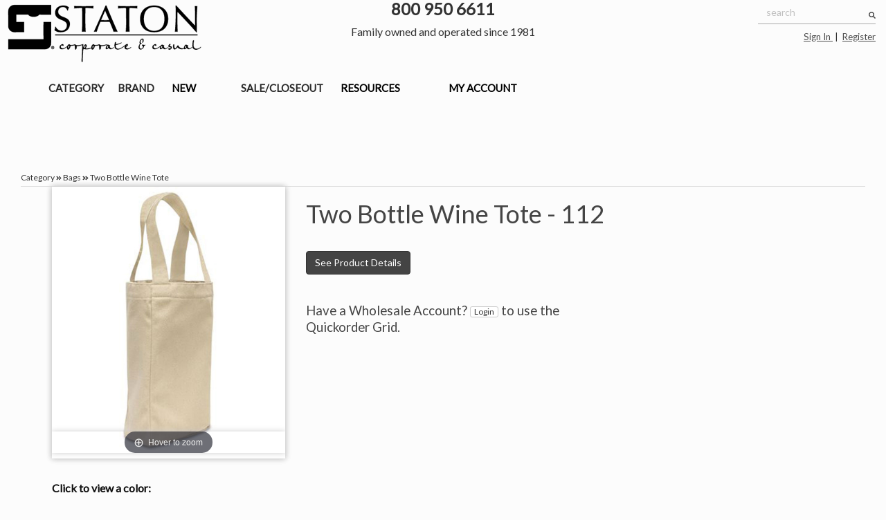

--- FILE ---
content_type: text/html;charset=UTF-8
request_url: https://www.statononline.com/product/112/Two-Bottle-Wine-Tote.html
body_size: 12696
content:
<!DOCTYPE html>
<!--[if lt IE 7]>      <html lang="en" class="no-js lt-ie9 lt-ie8 lt-ie7"> <![endif]-->
<!--[if IE 7]>         <html lang="en" class="no-js lt-ie9 lt-ie8"> <![endif]-->
<!--[if IE 8]>         <html lang="en" class="no-js lt-ie9"> <![endif]-->
<!--[if gt IE 8]><!--> <html lang="en" class="no-js"> <!--<![endif]-->
<html lang="en">
  <head>
    <meta charset="UTF-8">
     <meta http-equiv="X-UA-Compatible" content="IE=edge,chrome=1">
     <!--<meta name="viewport" content="width=device-width">-->
     <meta name="viewport" content="width=device-width, initial-scale=1">
     <link href="https://fonts.googleapis.com/css?family=Open+Sans+Condensed:300|Open+Sans+Light|Roboto|Montserrat|Roboto+Condensed" rel="stylesheet">
     
     <title>Two Bottle Wine Tote | Staton Corporate and Casual</title>
     <meta name="description" content=""><meta name="keywords" content="112 &#44; Two Bottle Wine Tote &#44; Bags &#44; OAD &#44; Tote Bags &#44; OAD &#44; Bags &#44; ONE &#44; ONE &#44; NATURAL &#44; NATURAL &#44; COLORS "><meta name="twitter:card" content="summary"><meta property="og:title" content="Two Bottle Wine Tote | Staton Corporate and Casual"/><meta property="og:url" content="https://www.statononline.com&#47;staton&#47;production&#47;wam_tmpl&#47;catalog_product&#46;p"/><meta property="og:image" content="">
     <!-- font awesome 5.13 non svg 
      <link href="&#47;css&#47;all.min.css" rel="stylesheet">
      -->
     <link type="text/css" rel="stylesheet" href="/css/responsive.css?v=3"><link type="text/css" rel="stylesheet" href="/css/catalog_product.css?v=2.2">
     <!-- font awesome 5.13 SVG    -->
     <!--script defer src="/b2c/js/all.min.js"></script-->
     <script defer src="https://use.fontawesome.com/releases/v5.15.3/js/all.js" integrity="sha384-haqrlim99xjfMxRP6EWtafs0sB1WKcMdynwZleuUSwJR0mDeRYbhtY+KPMr+JL6f" crossorigin="anonymous"></script>
  
     <script>
      /* trap img onError if runs before core loaded */
      var $ = {'wam':{'imgError': function(vThis){ vThis.className += ' hasImgError'; }}};
     </script>  
     <script>var wamInitObj = {   'site':'STA', 'layout':'Responsive', 'publish':'', 'page':'catalog_product', 'pageTemplate':'catalog_product', 'appURL':'/staton/production', 'imgURL':'/img/', 'siteRoot':'/', 'staticURL':'/', 'cookieDomain':'www.statononline.com', 'cookieBase':'STALive', 'gaID':'G-VXGKWP9V2Y', 'gtmID':'GTM-5SXDBCB', 'enhancedEcomm':true, 'userLang':'en', 'styleMode':true, 'productMode':'S', 'loggedIn':false, 'ssSiteKey':'', 'userID':'58480961', 'enforceCountryLocation':false, 'useAccessibe':false, 'oeHelpDialog':false, 'initCardDigits':'6', 'currency':'USD', 'defPages':{  'login':'login', 'product':'catalog_product', 'browse':'catalog_browse', 'cart':'cart', 'checkout':'web_checkout', 'manage_cobrand':'manage_cobrand'}}; window.dataLayer = window.dataLayer || [];  dataLayer.push([{'site'    : 'STA' ,'pageID'  : 'catalog_product' ,'pageType': 'catalog_product' ,'loggedIn': false ,'language': 'en'}]);</script><script src="/js/responsive_head.js?v=2"></script>
<script type="application/ld+json">{"@context":"https:\/\/schema.org\/","@type":"Product","image":"https:\/\/www.statononline.com\/images\/large\/112.jpg","name":"Two Bottle Wine Tote","description":"<font class=\"styleDesc\">OAD Two Bottle Wine Tote<\/font>\n<ul>\n\t<li>10 ounce LYD 100% cotton canvas<\/li>\n\t<li>3\" bottom and side gusset<\/li>\n\t<li>Holds two 750ML bottle or one large bottle<\/li>\n\t<li>Soft padded center divider that folds flat<\/li>\n\t<li>Self-fabric handles<\/li>\n\t<li>5.5\" x 10.5\" x 3\"<\/li>\n<\/ul>\n","sku":"112","productID":"112","url":"https:\/\/www.statononline.com\/staton\/production\/wam_tmpl\/catalog_product.p","offers":[{"@type":"Offer","url":"","priceCurrency":"USD","price":"2.39","priceValidUntil":"","availability":""}]}</script> 

<script> var impressionList = {"impressions":[{"item_name":"","item_id":"112","price":"$2.39","item_brand":"","item_category":"Bags","list":"Category","position":1}]};</script>


   
     <!-- Google Tag Manager -->
     <script>
     (function(w,d,s,l,i){w[l]=w[l]||[];w[l].push({'gtm.start':
     new Date().getTime(),event:'gtm.js'});var f=d.getElementsByTagName(s)[0],
     j=d.createElement(s),dl=l!='dataLayer'?'&l='+l:'';j.async=true;j.src=
     '//www.googletagmanager.com/gtm.js?id='+i+dl;f.parentNode.insertBefore(j,f);
     })(window,document,'script','dataLayer','GTM-5SXDBCB');
     </script>
     <!-- End Google Tag Manager -->
     

   
     <!--Icons--> 
		<link href="/images/icons/Staton.ico" rel="shortcut icon" type="image/x-icon">
		<link href="/images/icons/Staton_256.png" rel="apple-touch-icon">
		<link href="/images/icons/Staton_76.png" rel="apple-touch-icon" sizes="76x76">
		<link href="/images/icons/Staton_120.png" rel="apple-touch-icon" sizes="120x120">
		<link href="/images/icons/Staton_152.png" rel="apple-touch-icon" sizes="152x152">
		<link href="/images/icons/Staton_180.png" rel="apple-touch-icon" sizes="180x180">
		<link href="/images/icons/Staton_192.png" rel="icon" sizes="192x192">
		<link href="/images/icons/Staton_128.png" rel="icon" sizes="128x128">
    <!--End Icons-->
    
    <!-- HTML5 shim and Respond.js IE8 support of HTML5 elements and media queries -->
    <!--[if lt IE 9]>
      <script src="&#47;html5shiv.js"></script>
      <script src="&#47;respond.min.js"></script>
    <![endif]-->
    
     <!-- PayPal Marketing Solutions BEGIN --
     -----------------
     To enable PayPal Marketing Solutions replace below with the script provided from: 
     https://www.paypal.com/us/webapps/mpp/paypal-marketing-solutions
     -----------------
     <script>
      ;(function(a,t,o,m,s){a[m]=a[m]||[];a[m].push({t:new Date().getTime(),event:'snippetRun'});var f=t.getElementsByTagName(o)[0],e=t.createElement(o),d=m!=='paypalDDL'?'&m='+m:'';e.async=!0;e.src='https://www.paypal.com/tagmanager/pptm.js?id='+s+d;f.parentNode.insertBefore(e,f);})(window,document,'script','paypalDDL','xxxxxxx-xxxx-xxxx-xxxx-xxxxxxxxxxxx'); 
     </script> 
     -- PayPal Marketing Solutions END -->

  </head>

  <body>

      
      <!-- Google Tag Manager (noscript) -->
      <noscript><iframe src="//www.googletagmanager.com/ns.html?id=GTM-5SXDBCB" height="0" width="0" style="display:none;visibility:hidden"></iframe></noscript>
      <!-- End Google Tag Manager (noscript) -->   
      

    <div id='site-wrapper'>
    
      

      
      <div class="header-container">
         <header class="wrapper clearfix">
           


<div id="header" class="navbar navbar-fixed-top">
 
   <!--Alert Bar-->
   <!--
    <div class="alert_bar">
       <p class="alert_text">
            Routine maintenance will be performed to our website Dec 14-15th. It will be back up on Monday, Dec 16th. We apologize for the inconvenience. 
   
       </p>
   </div>
   -->
   <!--
    <div class="alert_bar">
       <p class="alert_text">
           The Memphis Distribution Center is closed today due to inclement weather. The Dallas Distribution Center is operating as normal.
       </p>
   </div>
   -->
   <!-- Daily-->
   <!--
    <div class="alert_bar">
       <p class="alert_text">
           Due to volatility in order volume, and parcel carrier capacity, transit times and shipment dates may be subject to short delays.
       </p>
   </div>
   -->
   <!-- Holiday-->
   <!--
    <div class="alert_bar" style = "background: linear-gradient(to right, #b0071e 0%, #192370 100%);">
       <p class="alert_text">
           In honor of Memorial Day, Staton will be closing at 2PM CT on Friday, May 24th, and will be closed Monday, May 27th.
     </p>
   </div>
   -->
   
   <!-- END OF Cutoff MESSAGE -->
    
   
   <nav class="navba" role="navigation">
     <div class="container-fluid row">
       <div class="col-xs-6 col-sm-8">
         <div class="row">
           <div class="col-xs-12 col-sm-6">
             <div class="row">
               <a href="https://www.statononline.com/homepage"><img class="img-responsive" title="Staton Corporate and Casual" src="&#47;img&#47;/2018STATONLOGOBK.png" alt="fdm4"></a>
             </div>
           </div>
           <div class="col-xs-12 col-sm-6 text-center">
             <div class="row">
               <h3 class="font-weight-bold" id="headerPhoneNum">800 950 6611</h3>
               <div id="headerEstablish">Family owned and operated since 1981</div>
     
             </div>
           </div>
         </div>
       </div>
       <div class="col-xs-6 col-sm-4 text-right">
         <div class="pull-right font-size-small">
          <a id="mobileHeaderPhoneNum" title="Call Staton Call Center" href="tel:18009506611">800 950 6611</a>
           <form id='hdrSearchForm' action='javascript:void(0);' role="search">
             <div id='hdrSearch' class='form-group has-feedback'>            
               <div id='searchWrapper'>
                 <input id='hdrSearchInput' class='form-control' placeholder='search'>
                 <a class='hdrSearchIcon' href='javascript:void(0);'><i class="fa fa-search form-control-feedback" style="pointer-events: all;"></i></a>
               </div>
             </div>
           </form>
   
           
       <p id="mobileHeaderLoggedIn">
  <a class="hoverAlt" id="loginLink" href="https://www.statononline.com/login">
    <span>Sign In</span>
  </a>
  &nbsp;|&nbsp;
  <a class="hoverAlt" id="signupLink" href="https://www.statononline.com/customer_registration">
    <span>Register</span>
  </a>
</p>

<p id="headerLoggedIn">
  <a class="hoverAlt" id="loginLink" href="https://www.statononline.com/login">
    <span>Sign In</span>
  </a>
  &nbsp;|&nbsp;
  <a class="hoverAlt" id="signupLink" href="https://www.statononline.com/customer_registration">
    <span>Register</span>
  </a>
</p>
          
           
         
           
         </div>
         <div class="clearfix"></div>
         <div class="navbar-header">
           <button type="button" class="navbar-toggle" data-toggle="collapse" data-target="#hdrNavCollapse">
             <span class="sr-only">Toggle navigation</span>
             <span class="icon-bar"></span>
             <span class="icon-bar"></span>
             <span class="icon-bar"></span>
           </button>
         </div>
       </div>
      
       <div class="col-xs-12">
         <div class="row">
           <div class="collapse navbar-collapse" id="hdrNavCollapse">     
            <div class="header-nav">

              <div class="header-menu">
                <div class="nav navbar-nav catalogList">
                  <nav id="navMenu" class="navMenu"><ul class="menu"><li tabindex="0" class="menuDropdownOuter"><span>
                   CATEGORY <i class="fa fa-angle-down"></i></span> <ul class="menuContainer"><!----> <div class="menuContainer__list"><div class="menuContainer__listItem"><a href="https://www.statononline.com/Category/Accessories/">Accessories</a></div><div class="menuContainer__listItem"><a href="https://www.statononline.com/Category/Bags/">Bags</a></div><div class="menuContainer__listItem"><a href="https://www.statononline.com/Category/Bottoms/">Bottoms</a></div><div class="menuContainer__listItem"><a href="https://www.statononline.com/Category/Fleece/">Fleece</a></div><div class="menuContainer__listItem"><a href="https://www.statononline.com/Category/Garment-Tie-Dye/">Garment-Tie Dye</a></div><div class="menuContainer__listItem"><a href="https://www.statononline.com/Category/Headwear/">Headwear</a></div><div class="menuContainer__listItem"><a href="https://www.statononline.com/Category/Outerwear/">Outerwear</a></div><div class="menuContainer__listItem"><a href="https://www.statononline.com/Category/Performance/">Performance</a></div><div class="menuContainer__listItem"><a href="https://www.statononline.com/Category/Sport-Shirts/">Polos &amp; Knits</a></div><div class="menuContainer__listItem"><a href="https://www.statononline.com/Category/Tees/">Tees</a></div><div class="menuContainer__listItem"><a href="https://www.statononline.com/Category/Work-Wear/">Work Wear</a></div><div class="menuContainer__listItem"><a href="https://www.statononline.com/Category/Wovens/">Wovens</a></div> <!----></div> </ul></li><li tabindex="0" class="menuDropdownOuter"><span>
                   BRAND <i class="fa fa-angle-down"></i></span> <ul class="menuContainer"><!----> <div class="menuContainer__list"><div class="menuContainer__listItem"><a href="https://www.statononline.com/Brand/A4/">A4</a></div><div class="menuContainer__listItem"><a href="https://www.statononline.com/Brand/Adams/">Adams</a></div><div class="menuContainer__listItem"><a href="https://www.statononline.com/Brand/Alpine-Fleece/">Alpine Fleece</a></div><div class="menuContainer__listItem"><a href="https://www.statononline.com/Brand/American-Apparel/">American Apparel</a></div><div class="menuContainer__listItem"><a href="https://www.statononline.com/Brand/Anvil-By-Gildan/">Anvil By Gildan</a></div><div class="menuContainer__listItem"><a href="https://www.statononline.com/Brand/Augusta-Sportswear/">Augusta Sportswear</a></div><div class="menuContainer__listItem"><a href="https://www.statononline.com/Brand/AWDis/">AWDis</a></div><div class="menuContainer__listItem"><a href="https://www.statononline.com/Brand/Badger-Sportswear/">Badger Sportswear</a></div><div class="menuContainer__listItem"><a href="https://www.statononline.com/Brand/BellaCanvas/">Bella+Canvas</a></div><div class="menuContainer__listItem"><a href="https://www.statononline.com/Brand/Boxercraft/">Boxercraft</a></div><div class="menuContainer__listItem"><a href="https://www.statononline.com/Brand/Burks-Bay/">Burks Bay</a></div><div class="menuContainer__listItem"><a href="https://www.statononline.com/Brand/Burnside/">Burnside</a></div><div class="menuContainer__listItem"><a href="https://www.statononline.com/Brand/Carmel-Towel-Company/">Carmel Towel Company</a></div><div class="menuContainer__listItem"><a href="https://www.statononline.com/Brand/Champion/">Champion</a></div><div class="menuContainer__listItem"><a href="https://www.statononline.com/Brand/Colortone/">Colortone</a></div><div class="menuContainer__listItem"><a href="https://www.statononline.com/Brand/Comfort-Colors/">Comfort Colors</a></div><div class="menuContainer__listItem"><a href="https://www.statononline.com/Brand/Cotton-Heritage/">Cotton Heritage</a></div><div class="menuContainer__listItem"><a href="https://www.statononline.com/Brand/Gildan/">Gildan</a></div><div class="menuContainer__listItem"><a href="https://www.statononline.com/Brand/Hardware/">Hardware</a></div><div class="menuContainer__listItem"><a href="https://www.statononline.com/Brand/Holloway-Sportswear/">Holloway Sportswear</a></div><div class="menuContainer__listItem"><a href="https://www.statononline.com/Brand/J-America/">J America</a></div><div class="menuContainer__listItem"><a href="https://www.statononline.com/Brand/J-America-Headwear/">J America Headwear</a></div><div class="menuContainer__listItem"><a href="https://www.statononline.com/Brand/Juniper/">Juniper</a></div><div class="menuContainer__listItem"><a href="https://www.statononline.com/Brand/Kiddy-Kats/">Kiddy Kats</a></div><div class="menuContainer__listItem"><a href="https://www.statononline.com/Brand/Liberty-Bags/">Liberty Bags</a></div><div class="menuContainer__listItem"><a href="https://www.statononline.com/Brand/Mega-Cap/">Mega Cap</a></div><div class="menuContainer__listItem"><a href="https://www.statononline.com/Brand/Next-Level-Apparel/">Next Level Apparel</a></div><div class="menuContainer__listItem"><a href="https://www.statononline.com/Brand/OAD/">O.A.D.</a></div><div class="menuContainer__listItem"><a href="https://www.statononline.com/Brand/Occunomix/">Occunomix</a></div><div class="menuContainer__listItem"><a href="https://www.statononline.com/Brand/Pacific-Headwear/">Pacific Headwear</a></div><div class="menuContainer__listItem"><a href="https://www.statononline.com/Brand/Paragon/">Paragon</a></div><div class="menuContainer__listItem"><a href="https://www.statononline.com/Brand/Precision-Sublimation-Blanks/">Precision Sublimation Blanks</a></div><div class="menuContainer__listItem"><a href="https://www.statononline.com/Brand/Shaka-Wear/">Shaka Wear</a></div><div class="menuContainer__listItem"><a href="https://www.statononline.com/Brand/Sierra-Pacific/">Sierra Pacific</a></div><div class="menuContainer__listItem"><a href="https://www.statononline.com/Brand/Stadium-Chair-Company/">Stadium Chair Company</a></div><div class="menuContainer__listItem"><a href="https://www.statononline.com/Brand/Startee/">Startee</a></div><div class="menuContainer__listItem"><a href="https://www.statononline.com/Brand/Woodbrook/">Woodbrook</a></div> <!----></div> </ul></li><li tabindex="0" class="inEdit"><a href="https://www.statononline.com/New/new/" class="hasDropdown">
                   NEW
                   <i class="fa fa-angle-down"></i></a> <ul class=""><!----> <!----> </ul></li><li tabindex="0" class="menuDropdownOuter"><span>
                   SALE/CLOSEOUT <i class="fa fa-angle-down"></i></span> <ul class="menuDropdown"><li class="menuContainer__listItem"><a href="https://www.statononline.com/Sale/sale/">sale</a></li><li class="menuContainer__listItem"><a href="https://www.statononline.com/Sale/closeout/">closeout</a></li> <!----> <!----> </ul></li><li tabindex="0" class=""><a href="https://www.statononline.com/help_center" class="hasDropdown">
                   RESOURCES
                   <i class="fa fa-angle-down"></i></a> <ul class=""><!----> <!----> </ul></li><li tabindex="0" class=""><a href="https://www.statononline.com/my_account" class="hasDropdown">
                   MY ACCOUNT
                   <i class="fa fa-angle-down"></i></a> <ul class=""><!----> <!----> </ul></li> <!----></ul></nav>
                  
                   <li class="hdrCatMenuItem visible-xs">
  <!--<a href="https://www.statononline.com/login">
    <i class="fa fa-sign-in-alt"></i> 
    <span>Sign In</span>
  </a> 
</li>

<li class="hdrCatMenuItem visible-xs">
  <a href="https://www.statononline.com/login?action=new">
    <i class="fa fa-user-plus"></i> 
    <span>Register</span>
  </a> 
</li>-->
                  
                  
                 <!-- <li><a href="/New/new/">New</a></li>
                  <li><a href="/Sale/sale/">Sale</a></li>
                  <li><a href="/Closeout/closeout/">Closeouts</a></li>
                  <li><a href="https://www.statononline.com/my_account">My Account</a></li>-->
              
                  <!-- BEGIN Menu-Covid Link
                  <li><a href="https://www.statononline.com/covid_update" style="color: Red">COVID-19</a></li>
                  END Menu-Covid Link -->
                  
                  <!--Mobile Menu
                  <li><div class="mobile-menu"><a href="https://www.statononline.com/contact_us">Contact Us</a></div></li>
                  <li><div class="mobile-menu"><a href="https://www.statononline.com/about_us">About Us</a></div></li>
                  <li><div class="mobile-menu"><a href="https://www.statononline.com/help_center">Help Center</a></div></li>
                  <li><div class="mobile-menu"><a href="https://www.statononline.com/shipping_information">Shipping Information</a></div></li>-->
                </div>  
              </div>   
            </div>
           </div><!-- /.navbar-header -->
         </div>
       </div>
     </div><!-- /.container-fluid -->
   </nav>
   </div>
   
   <div id="goToTop" style="display:none;">
      <a href="#top"><span class="glyphicon glyphicon-chevron-up"></span></a>
   </div>
   <div class="deviceMobile visible-xs"></div>
   <div class="deviceDesktop hidden-xs"></div>
   
   <script id="header-cart-template" type="text/x-handlebars-template">
    <div id='hdrCartAddOuter'></div>
    <i class="fa fa-shopping-cart"></i><span class="hidden-xs"><br></span>
    <a class="hoverAlt" id="hdrCartStub" href="javascript:void(0);">
     <span class='hdrCartQty badge'>{{numItems}}</span><span class='hdrCartTotal'>{{subTotalHtml}}</span>
    </a> 
   </script>
   
   <script id="header-cart-detail-template" type="text/x-handlebars-template">
    <h3 class='text-center'>Shopping Cart</h3>
    <div id="hdrCartDetail">
     <ul id="hdrCartLines">
     {{#orderLine}}
       <li class='clearfix'>
         <span class='hdrCartProdQty'>{{qty}}</span>
         <span class='hdrCartProdDesc'>{{styleDesc}} {{colorDesc}} {{sizeDesc}}</span>
         <span class='hdrCartProdPrice'>{{subTotalHtml}}</span>
       </li>
     {{/orderLine}}
     </ul>
     <div class='hdrCartTotals clearfix' style='clear:both'>
      <span class='hdrCartNumItems pull-left'>{{numItems}} <span>Item(s)</span></span>
      <span class='hdrCartSubTotal pull-right'><span>SubTotal:</span> {{subTotalHtml}}</span>
     </div>
     <div class='clearfix' style='padding:5px'>
       <a href='https://www.statononline.com/cart' class='btn btn-sm btn-default pull-left'>View Cart</a>
       {{#if orderLine}}
       <a href='https://www.statononline.com/web_checkout' class='btn btn-sm btn-primary pull-right'>Checkout</a>  
       {{/if}}
     </div>
    </div>
   </script>
     
   <script id="header-cart-added-template" type="text/x-handlebars-template">
    <img src='{{prodImg}}'>
    <p><span>Added</span> {{qty}} {{productDesc}} {{colorDesc}} {{sizeDesc}} <span>to your shopping cart</span></p>
   </script>
   
   <script id="hdrSearchTypeaheadTmpl" type="text/x-handlebars-template">      
      {{#if isProduct}}     
        <div class='acProductResult clearfix'><img src='{{img}}' onerror='$.wam.imgError(this,"thumb")'>{{name}}</a></div>   
      {{else}}
        <div>{{name}}</div>
      {{/if}}
   </script>
   
           <div class='hdrMenu' id='cartSidebar'></div>
         </header>
      </div>
      
      <div class="content container-fluid">
       <div class="row">
         <div class='contentInner clearfix'>
           <div class='overlayMenu'></div>
        
          
            <div class="main wrapper clearfix col-xs-12">
                <div>
   
   
   <!-- optional breadcrumb display -->
    
   
    <div class="prodBreadcrumbs col-xs-12" style="padding-top: 10px;">
      
      <div class='prodBreadcrumbs no-siteDesc'>
     <h2>Category</h2>
     <i class="fa fa-angle-double-right" style="font-size:80%"></i>
     <h2><a class='prodCrumbLink' href='https://www.statononline.com/Category/Bags/'>Bags</a></h2>
     <i class="fa fa-angle-double-right" style="font-size:80%"></i>  
     <h2>Two Bottle Wine Tote</h2> 
   </div>
   

   
    
   
    <div class="prodDisplay col-xs-12" id="prod112">   
     <div class="prodImg col-xs-12 col-md-4">
      <div class='altViews clearfix col-xs-3 col-sm-3'>
           
           
            
             
      </div>
   
      <div class="imgUpper col-xs-9 col-sm-9">
       <div id='imgMsg' class='text-center' style='display:none'><span id='imgMsgColor'></span> <span>is currently out of stock in</span> <span id='imgMsgSize'></span></div>
       <div class="prodImgInner">
        <a style="max-width:425px;" onclick="return false;" id="mzoom" class="MagicZoom" href="https://www.statononline.com/images/hires/112.jpg" data-lazyload data-productid="112"  aria-hidden="true" tabindex="-1">
         <img border="0" src="https://www.statononline.com/images/large/112.jpg" data-productid="112"  class="imageCell" id="mainProdImg1" onerror='vLgProdImgError = this' role='none' alt='112&#46;jpg'> 
        </a>
        <div class="imgLower col-xs-12">
         </div>
               </div>
           </div>     
         
      <div id="colorContainer" class="col-xs-12 hidden-sm hidden-md">
   
       <label id="colorsLabel">Click to view a color:</label><span class="selectedColorDesc"></span>
           <div class='colorWrapper clearfix'>
   
        
               <div class="colorOuter">
         <a    class='descTooltip' data-colorcode="nat" data-desc="NATURAL" alt= "NATURAL">
          <span class='sr-only'>NATURAL</span>
                       <div class='colorInnerWrap'>
                           
           <div style="background-color:#DCD6C1;" class="colorInner" alt= "NATURAL">
            
                           </div>
                           
                       </div>
                   </a>
               </div>
        
   
   
           
        <div data-colorcode="" data-desc="" class="colorOuter modelView">
         <a href="https&#58;&#47;&#47;www&#46;statononline&#46;com&#47;images&#47;hires&#47;112&#46;jpg" data-mzoom="mzoom" data-image="https&#58;&#47;&#47;www&#46;statononline&#46;com&#47;images&#47;large&#47;112&#46;jpg">
          <span class='sr-only'>Model View</span>
          <div class="colorInner">
           <img class='colorSwatch' src='&#47;img&#47;modelview.png' style='vertical-align:baseline;' alt='Model View'>
          </div> 
         </a>
        </div>
           
           
           
       </div>
      </div>
      <div class="col-xs-12 optLinkRow hidden-xs hidden-sm hidden-md">
       <button id="downloadImages" href="https://www.statononline.com/product_image_downloads?product=112" class='col-xs-12 fullImgLinks btn btn-default hidden-sm hidden-xs hidden-md' title="Download HiRes" alt="Download HiRes"><i class="fa fa-download"></i> Download Images</button> 
       <button id="emailFlyerLink" type="button" href="https://www.statononline.com/email_product?product=112" class='col-xs-12 optLink btn btn-default hidden-sm hidden-xs hidden-md' title="Email Flyer" alt="Email Flyer"><i class="fa fa-envelope"></i> Email Flyer</button> 
       <button id="viewColors" type="button" class='col-xs-12 btn btn-default hidden-sm hidden-xs hidden-md' title="Gallery View" alt="Gallery View">Color Gallery</button> 
      </div>
      <!-- /div -->
         
       </div> 
   
   
   
                
     <div class='prodDesc col-xs-12 col-md-8'>
      <h1 class="prodTitle">
         Two Bottle Wine Tote - <span class="prodId">112</span>
       </h1>          
      <h2 class="prodtitlestylecode">
       
      </h2>
      <div style="gap: 10px;">
         <button type="button" id="viewProdDetails" href="#details" class="btn btn-primary hidden-xs">See Product Details</button>
         
       </div>
      
      <div id="colorContainer2" class="col-xs-12 visible-sm visible-md">
   
       <label id="colorsLabel">Click to view a color:</label><span class="selectedColorDesc"></span>
       <div class='colorWrapper clearfix'>
   
        
        <div class="colorOuter">
         <a    class='descTooltip' data-colorcode="nat" data-desc="NATURAL" alt= "NATURAL">
          <span class='sr-only'>NATURAL</span>
             <div class='colorInnerWrap'>
               
           <div style="background-color:#DCD6C1;" class="colorInner" alt= "NATURAL">
            
               </div>
               
             </div>
           </a>
       </div>
        
   
       
        <div data-colorcode="" data-desc="" class="colorOuter modelView">
         <a href="https&#58;&#47;&#47;www&#46;statononline&#46;com&#47;images&#47;hires&#47;112&#46;jpg" data-mzoom="mzoom" data-image="https&#58;&#47;&#47;www&#46;statononline&#46;com&#47;images&#47;large&#47;112&#46;jpg">
          <span class='sr-only'>Model View</span>
          <div class="colorInner">
           <img class='colorSwatch' src='&#47;img&#47;modelview.png' style='vertical-align:baseline;' alt='Model View'>
          </div> 
         </a>
        </div>
       
             </div>
           </div>
   
       
      <div class="optLinkRow">
       <button id="downloadImagesSm" href="https://www.statononline.com/product_image_downloads?product=112" class='fullImgLinks btn btn-default hidden-lg' title="Download HiRes" alt="Download HiRes"><i class="fa fa-download"></i> Download Images</button> 
       <button id="emailFlyerLinkSm" type="button" href="https://www.statononline.com/email_product?product=112" class='optLink btn btn-default hidden-lg' title="Email Flyer" alt="Email Flyer"><i class="fa fa-envelope"></i> Email Flyer</button> 
       <button id="viewColorsSm" type="button" class='btn btn-default hidden-lg' title="Gallery View" alt="Gallery View">Color Gallery</button> 
                   </div>
      
      <div class='col-sm-7' id='loggedOutB2BDiv'>
         <p style='line-height:24px'>Have a Wholesale Account? 
           <a class='wamBtn btn btn-xs btn-default' style='line-height:1' href="https://www.statononline.com/login?loginLocation=wam_tmpl/catalog_product.p%3fpage%3dcatalog_product%26product%3d112">Login</a>        
           to use the Quickorder Grid.
         </p>          
       </div> 
      
   
           
     </div>
   
   
     
   </div>
         
    <div id="prodDescription" class="col-lg-10 col-lg-offset-1 col-xs-12">
   
     <div id="productDescAccordion" class='panel-group' role='tablist'>
   
      <!-- product details -->
      <div class="panel panel-default">
       <div class="panel-heading">
        <h4 class="panel-title">
         <a href="#details" id="detailPanelA" data-parent="productDescAccordion" data-toggle="collapse" class="collapsed">Product Details <i class="fas fa-chevron-down pull-right"></i></a>
        </h4>
       </div>
       <div id="details" class="panel-collapse collapse" role="tabpanel">
        <div class="panel-body">
   
         
   
         <div class="prodCatalogDesc">
           <font class="styleDesc">OAD Two Bottle Wine Tote</font>
<ul>
	<li>10 ounce LYD 100% cotton canvas</li>
	<li>3" bottom and side gusset</li>
	<li>Holds two 750ML bottle or one large bottle</li>
	<li>Soft padded center divider that folds flat</li>
	<li>Self-fabric handles</li>
	<li>5.5" x 10.5" x 3"</li>
</ul>
 
         </div>
   
          
   
        </div><!-- panel-body -->
       </div>
      </div>
      
      <!-- size & fit -->
      
   
      <!-- delivery and returns -->
      
     
      <!-- how this was made -->
      
   
      <!-- reviews -->
        
   
   
     </div><!-- details accordion -->
   
    </div><!-- prodDescription -->
   </div>
   
   <div class="modal fade" id='reviewDialog'>
    <div class="modal-dialog">
     <div class="modal-content">
      <div class="modal-header">
       <button type="button" class="close" data-dismiss="modal"><span aria-hidden="true">&times;</span><span class="sr-only">Close</span></button>
       <h4 class="modal-title">Write Review</h4>
      </div>
      <div class="modal-body">
       <div id='reviewMsg'></div>        
       <form name='productReview' action='javascript:void(0);' class='form-horizontal'>
        <input type='hidden' name='reviewRating' value=''>   
        <div class='form-group'> 
         <label class='col-sm-3 control-label'>Select Rating:</label>
         <div class='ratingSelect col-sm-9'>      
          {{REPEAT_rating}}
          <input type="radio" value="[[ttRating.rating_value]]" name="rating">{{ratingStars2}}<span class="[[ratingStars2.star_class]]"></span>{{ratingStars2}}<br>
          {{REPEAT_rating}}
         </div>
        </div>
   
        <div class='form-group'> 
         <label class='col-sm-3 control-label'>Review Title:</label>          
         <div class='col-sm-9'><input class='form-control' name='reviewTitle'></div>
        </div>
   
        <div class='form-group'> 
         <label class='col-sm-3 control-label'>Review:</label>          
         <div class='col-sm-9'><textarea class='form-control' name='reviewBody'></textarea></div>
        </div>   
       </form>
   
      </div>
      <div class="modal-footer">
       <button type="button" class="btn btn-default" data-dismiss="modal">Close</button>
       <button type="button" class='btn btn-default btn-primary' id='submitReview'>Submit Review</button>
      </div>
     </div>
    </div>
   </div>
   
   <div id='imgLibDialog' class='modal fade' role='dialog'>
     <div class="modal-dialog">
       <div class="modal-content">
         <div class="modal-header">
           <button type="button" class="close" data-dismiss="modal">
             <span aria-hidden="true">&times;</span><span class="sr-only">Close</span>
           </button>
           <h4 class="modal-title" id="myModalLabel">Image Library</h4>
         </div>
         <div class="modal-body"></div>
       </div>
     </div>
   </div>
   
   
   
   
   
   <div id='prodGalleryDialog' class="modal fade bd-example-modal-lg" tabindex="-1" role="dialog" aria-labelledby="myLargeModalLabel" aria-hidden="true">
    <div class="modal-dialog modal-xl">
     <div class="modal-content">
      <div id="prodGallery"></div>
     </div>
    </div>
   </div>
   
   <script id='altViewTemplate' type='text/x-handlebars-template'>
     {{#altView}}
     <div class='altViewInner' data-style="{{styleCode}}" data-color="{{colorCode}}" data-size="{{sizeGroup}}" data-altid="{{altId}}">
       <a data-mzoom="mzoom" href="{{imageZm}}" data-image="{{imageLg}}" > <img src='{{imageSm}}' alt="{{imgAltText}}"> </a>
     </div>
     {{/altView}}  
         
   </script>
   
   <script id="prodGalleryTemplate" type="text/x-handlebars-template">
      <div style="margin-top:10px;margin-bottom:10px;" class="col-lg-12">
         <span class="prodGalleryTitle">Showing {{numColors}} colors for 112 Two Bottle Wine Tote    
           <button type="button" class="close" data-dismiss="modal">
                       <span aria-hidden="true">&times;</span><span class="sr-only">Close</span>
    </button>
   
    </span>     
    </div>
    <div class="row galleryRow">

      {{#each prodGallery}}
   
       <div style="margin-bottom:10px;" class="col-lg-2 col-sm-4 col-xs-6">
        <span class="imgGallerySpan"><img style="max-width:100%" class="img-fluid" src="{{imageLg}}" onerror="$.wam.imgError(this);" alt="" onerror="imageError(this, 'WAM_LARGE');"></span>
        <span class="imgGalleryDesc">{{description}}</span>
        <button data-colorcode="{{colorCode}}" class="btnBuyNow btn btn-sm btn-primary">Buy Now</button>
   
    </div>
   
      {{/each}}
   </div>
   </script>
      <script id='productSpecGridTmpl' type='text/x-handlebars-template'>
     <table class="table table-striped table-bordered">
       <thead>
         <tr>
           <th></th>
           {{#each size}}
             <th class="text-center" scope="col">{{description}}</th>
           {{/each}}
         </tr>
       </thead>
       <tbody>
         {{#each productSpec}}
         <tr>
           <td scope="row">
             {{description}}
           </td>
             {{#each productSpecDetail}}
             <td>{{spec_value}}</td>
             {{/each}}
         </tr>
         {{/each}}
       </tbody>
     </table>
   </script>
       
   
   
   
   
   
   
   
   
            </div>
          
        
         </div>
       </div>
      </div>
          
    
    <div class="footer-container">
        <footer class="wrapper clearfix">
            
<div class="footer-content container-fluid">
   <div class="row footer-nav">
    <div class="col-xs-12 text-center">
       
       <div class="socialMedia">
          <a class = "socialIcons" title="Facebook" href="https://www.facebook.com/statoncorporateandcasual" target="_blank">
             <i class="fab fa-facebook"></i>
          </a>
          <a class = "socialIcons" title="Instagram" href="https://www.instagram.com/statoncc/" target="_blank">
            <i class="fab fa-instagram"></i>
          </a>
          <a class = "socialIcons" title="Contact Us" href="https://www.statononline.com/contact_us#contactForm" target="_blank">
            <i class="fa fa-envelope"></i>
          </a>
          <a class = "socialIcons" title="Call Us" href="tel:18009506611">
             <i class="fa fa-phone"></i>
          </a>
          
          <a class = "socialIcons" title="Sign In" href="https://www.statononline.com/login">
             <i class="fas fa-sign-in-alt"></i>
          </a>
          
       </div>
       
       <a class="footerLink" href="https://www.statononline.com/homepage">Home</a>&nbsp;|&nbsp;
       <a class="footerLink" href="https://www.statononline.com/contact_us">Contact Us</a>&nbsp;|&nbsp;
       
       <a class="footerLink" href="javascript:void(0)">Forgot Password</a>&nbsp;|&nbsp;
       
       <a class="footerLink" href="https://www.statononline.com/help_center">Resources</a>&nbsp;|&nbsp;
       <a class="footerLink" href="https://www.statononline.com/shipping_information">Shipping Information</a>&nbsp;|&nbsp;
       <a class="footerLink" href="https://www.statononline.com/terms_conditions">Terms and Conditions</a>&nbsp;|&nbsp;
       <a class="footerLink" href="https://www.statononline.com/about_us">About Us</a>&nbsp;
     </div>
   </div>
 </div>
        </footer>
    </div>
    

  </div> <!-- end #site-wrapper -->


  <script src="//ajax.googleapis.com/ajax/libs/jquery/3.7.0/jquery.min.js"></script>
  <script>
    window.jQuery || document.write('<script src="&#47;/jquery-3.7.0.min.js"><\/script>')
  </script>    


    
    
    
    <script src="/js/responsive.js?v=3.2"></script><script>jsonTemplateProps = {"data":{"template":[{"templateName":"catalog_product","property":[{"propName":"altViewFallback","propValue":"false","propType":"Logical"},{"propName":"altViewMainImg","propValue":"true","propType":"Logical"},{"propName":"decoEditArea","propValue":"175,70,410,520","propType":"Character"},{"propName":"decoEditAreaUnits","propValue":"49,90","propType":"Character"},{"propName":"decoMissingThumb","propValue":"","propType":"Character"},{"propName":"decoratorGraphicsTypes","propValue":"LA_GFX","propType":"Character"},{"propName":"decoratorPath","propValue":"\/liveart\/Release\/","propType":"Character"},{"propName":"decoRelation","propValue":"","propType":"Character"},{"propName":"decoShowEditBorder","propValue":"false","propType":"Logical"},{"propName":"dropshipWhseCall","propValue":"39","propType":"Character"},{"propName":"fullCaseOnly","propValue":"false","propType":"logical"},{"propName":"gridMode","propValue":"color","propType":"choice"},{"propName":"inventoryCalculation","propValue":"on-hand,allocated","propType":"Character"},{"propName":"isSecure","propValue":"true","propType":"Logical"},{"propName":"loginRequired","propValue":"false","propType":"Logical"},{"propName":"maxStock","propValue":"1000000","propType":"Integer"},{"propName":"maxStockDisplay","propValue":"1 million+","propType":"Character"},{"propName":"minStock","propValue":"0","propType":"Integer"},{"propName":"minStockDisplay","propValue":"Out of Stock","propType":"Character"},{"propName":"onOrderMaxDays","propValue":"30","propType":"Integer"},{"propName":"orderLimit","propValue":"0","propType":"Integer"},{"propName":"previewParam","propValue":"product=2000","propType":"Character"},{"propName":"PrimaryPg_BuildDesign","propValue":"build_design","propType":"Char"},{"propName":"PrimaryPg_webDecorate","propValue":"web_decorate","propType":"Char"},{"propName":"priMenu","propValue":"none","propType":"character"},{"propName":"qoShowPrepack","propValue":"false","propType":"logical"},{"propName":"qoShowSaleExpiry","propValue":"true","propType":"logical"},{"propName":"quickorderComparables","propValue":"","propType":"Char"},{"propName":"quickorderShowPromo","propValue":"false","propType":"logical"},{"propName":"relationCode","propValue":"*","propType":"char"},{"propName":"reviewRatingScale","propValue":"5","propType":"Integer"},{"propName":"secMenu","propValue":"none","propType":"character"},{"propName":"selectFirstColor","propValue":"false","propType":"Logical"},{"propName":"show_returns_info","propValue":"false","propType":"logical"},{"propName":"showAltViews","propValue":"true","propType":"Logical"},{"propName":"showFeatureIcon","propValue":"true","propType":"Logical"},{"propName":"showFeatureList","propValue":"false","propType":"Logical"},{"propName":"showFooter","propValue":"true","propType":"Logical"},{"propName":"showGuestPricing","propValue":"false","propType":"Logical"},{"propName":"showHeader","propValue":"true","propType":"Logical"},{"propName":"showItemBISNotification","propValue":"false","propType":"logical"},{"propName":"showOnOrderQty","propValue":"false","propType":"logical"},{"propName":"showOOSColor","propValue":"true","propType":"Logical"},{"propName":"showProductGroupPriceBreak","propValue":"false","propType":"logical"},{"propName":"showProductGroupPriceNotLogIn","propValue":"false","propType":"logical"},{"propName":"ShowRelationOOS","propValue":"true","propType":"logical"},{"propName":"singleColorData","propValue":"false","propType":"Logical"},{"propName":"size_chart_category","propValue":"","propType":"Char"},{"propName":"size_chart_priority","propValue":"Product Category|Mill|Catalog Category","propType":"Choice"},{"propName":"size_chart_type","propValue":"n","propType":"Choice"},{"propName":"use_reviews","propValue":"false","propType":"logical"},{"propName":"useComparables","propValue":"true","propType":"Logical"},{"propName":"useDecorator","propValue":"false","propType":"Logical"},{"propName":"useRetailDecoGrid","propValue":"false","propType":"Logical"},{"propName":"useSizeGroupImages","propValue":"false","propType":"Logical"},{"propName":"useSocialProdImg","propValue":"false","propType":"Logical"},{"propName":"useStyleDescription","propValue":"S","propType":"Choice"},{"propName":"useVideo","propValue":"true","propType":"logical"},{"propName":"whseCutoff_holiday","propValue":"Shipping Next Business Day","propType":"Char"},{"propName":"whseCutoff_nextDay","propValue":"Order Will Ship Tomorrow","propType":"Char"},{"propName":"whseCutoff_none","propValue":"Shipping Today","propType":"Char"},{"propName":"zoomOptions","propValue":"hint: false; zoom-position: inner","propType":"Character"},{"propName":"zoomOptionsMobile","propValue":"zoomMode: 'magnifier'","propType":"Character"}]},{"templateName":"layout","property":[{"propName":"acSearchLimit","propValue":"10","propType":"Char"},{"propName":"acTopProductsLimit","propValue":"3","propType":"Char"},{"propName":"addrValidationMode","propValue":"QAS","propType":"choice"},{"propName":"allowBackorder","propValue":"false","propType":"Logical"},{"propName":"build_sitemap","propValue":"false","propType":"Logical"},{"propName":"certcaptureScript","propValue":"","propType":"Char"},{"propName":"combinedBuildMode","propValue":"false","propType":"Logical"},{"propName":"contentSecurityPolicy","propValue":"true","propType":"Logical"},{"propName":"customer_catalogs","propValue":"","propType":"Char"},{"propName":"customerDefaultFields","propValue":"","propType":"Char"},{"propName":"customerPricing","propValue":"false","propType":"Logical"},{"propName":"deco_charge_display_mode","propValue":"summary","propType":"choice"},{"propName":"developmentMode","propValue":"false","propType":"Logical"},{"propName":"displayDefaultShipTo","propValue":"true","propType":"logical"},{"propName":"enableAccessiBe","propValue":"false","propType":"Logical"},{"propName":"enforceCountryLocation","propValue":"false","propType":"Logical"},{"propName":"EnhancedEcommerce","propValue":"true","propType":"Logical"},{"propName":"forceFromEmail","propValue":"false","propType":"Logical"},{"propName":"Google_Account_ID","propValue":"G-VXGKWP9V2Y","propType":"Char"},{"propName":"Google_TagManager_ID","propValue":"GTM-5SXDBCB","propType":"Char"},{"propName":"groupSearchImpressions","propValue":"false","propType":"Logical"},{"propName":"guestMarginType","propValue":"flatrate","propType":"choice"},{"propName":"guestPriceMargin","propValue":"0","propType":"decimal"},{"propName":"guestPriceOverride","propValue":"false","propType":"Logical"},{"propName":"headerMenu","propValue":"ky_menu_012026_a","propType":"character"},{"propName":"helpDialog","propValue":"false","propType":"Logical"},{"propName":"ignoreInventory","propValue":"false","propType":"Logical"},{"propName":"ignoreSaleMargin","propValue":"false","propType":"Logical"},{"propName":"imageFilenameAlternateViewDelimiter","propValue":"_","propType":"character"},{"propName":"imageFilenameProductDelimiter","propValue":"-","propType":"character"},{"propName":"imageMagickOpts","propValue":"","propType":"Char"},{"propName":"isSecure","propValue":"true","propType":"Logical"},{"propName":"loginRequired","propValue":"false","propType":"Logical"},{"propName":"meta_seperator","propValue":" | ","propType":"Char"},{"propName":"oneRetailCustomer","propValue":"false","propType":"Logical"},{"propName":"orderingStore","propValue":"false","propType":"logical"},{"propName":"orderLimit","propValue":"0","propType":"Int"},{"propName":"overrideAvalara","propValue":"true","propType":"Logical"},{"propName":"preSellCheckStock","propValue":"false","propType":"Logical"},{"propName":"previewCdnBust","propValue":"false","propType":"Logical"},{"propName":"previewPage","propValue":"login","propType":"Char"},{"propName":"primary_catalog","propValue":"myCatalog","propType":"Char"},{"propName":"primaryPg_abandoned_cart","propValue":"abandoned_cart","propType":"Char"},{"propName":"PrimaryPg_browse","propValue":"catalog_browse","propType":"Char"},{"propName":"PrimaryPg_BuildDesign","propValue":"build_design","propType":"Char"},{"propName":"PrimaryPg_cart","propValue":"cart","propType":"Char"},{"propName":"PrimaryPg_checkout","propValue":"web_checkout","propType":"Char"},{"propName":"PrimaryPg_cobrand_checkout","propValue":"cobrand_checkout","propType":"Char"},{"propName":"PrimaryPg_cobrand_register","propValue":"cobrand_register","propType":"Char"},{"propName":"primaryPg_customer_search","propValue":"customer_search","propType":"Char"},{"propName":"PrimaryPg_InvListing","propValue":"inventory_listing","propType":"Char"},{"propName":"primaryPg_invoice_form","propValue":"invoice_form","propType":"Char"},{"propName":"PrimaryPg_Login","propValue":"login","propType":"Char"},{"propName":"PrimaryPg_manage_cobrand","propValue":"manage_cobrand","propType":"Char"},{"propName":"PrimaryPg_manage_store","propValue":"manage_store","propType":"Char"},{"propName":"primaryPg_order_results","propValue":"order_results","propType":"Char"},{"propName":"primaryPg_pay_invoice","propValue":"pay_invoice","propType":"Char"},{"propName":"PrimaryPg_Product","propValue":"catalog_product","propType":"Char"},{"propName":"PrimaryPg_proofApproval","propValue":"proof_approval","propType":"Char"},{"propName":"PrimaryPg_Quickorder","propValue":"catalog_product","propType":"Char"},{"propName":"PrimaryPg_returns","propValue":"return_authorization","propType":"Char"},{"propName":"PrimaryPg_reviewRequest","propValue":"review_request","propType":"Char"},{"propName":"PrimaryPg_store_register","propValue":"store_register","propType":"Char"},{"propName":"PrimaryPg_webDecorate","propValue":"web_decorate","propType":"Char"},{"propName":"priMenu","propValue":"none","propType":"character"},{"propName":"reCAPTCHA_Script","propValue":"https:\/\/www.google.com\/recaptcha\/api.js","propType":"Char"},{"propName":"reCAPTCHA_SecretKey","propValue":"6Ldd69kSAAAAAIUdF7YB-k5wDKaA3sbXOtGfQ1zg","propType":"Char"},{"propName":"reCAPTCHA_SiteKey","propValue":"6Ldd69kSAAAAAKaxhjiSww0pOXGhag-rJusRbW-S","propType":"Char"},{"propName":"reCAPTCHA_Url","propValue":"https:\/\/www.google.com\/recaptcha\/api\/siteverify","propType":"Char"},{"propName":"reviewRequestDays","propValue":"7","propType":"Integer"},{"propName":"reviewRequestEmail","propValue":"false","propType":"Logical"},{"propName":"rewriteLangs","propValue":"","propType":"Character"},{"propName":"rewriteOn","propValue":"true","propType":"logical"},{"propName":"saleContractType","propValue":"A","propType":"choice"},{"propName":"saleContractValue","propValue":"","propType":"Char"},{"propName":"searchSpringSiteKey","propValue":"","propType":"Character"},{"propName":"secMenu","propValue":"none","propType":"character"},{"propName":"showFooter","propValue":"true","propType":"Logical"},{"propName":"showHeader","propValue":"true","propType":"Logical"},{"propName":"showIntlPhone","propValue":"false","propType":"Logical"},{"propName":"showPrice","propValue":"true","propType":"Logical"},{"propName":"singleOrderProducts","propValue":"","propType":"Char"},{"propName":"stylePriceType","propValue":"Lowest","propType":"choice"},{"propName":"useDecorator","propValue":"false","propType":"Logical"},{"propName":"useHeaderCart","propValue":"true","propType":"logical"},{"propName":"useSearchSpring","propValue":"false","propType":"Logical"},{"propName":"useStyleDescription","propValue":"S","propType":"Choice"},{"propName":"useSubdomain","propValue":"false","propType":"logical"},{"propName":"web_server_type","propValue":"nginx","propType":"choice"}]}]}};</script><script>jsonValidWarehouses = {};</script>
<script> var mzOptions = {  };  var mzMobileOptions = { zoomMode: 'magnifier' }; </script>

<script>var prodJSON = {"product":[{"styleCode":"112","sizeScale":"","description":"Two Bottle Wine Tote","webDesc":"","intDesc":"112 OAD Two Bottle Wine Tote\n*  10 ounce cotton canvas\n* 3\" bottom and side gusset\n* Holds two 750ML bottles or one large bottle\n* Soft padded center divider that folds flat\n* Self-fabric handles\n* 5.5\" x 10.5\" x 3\"\n* Catalog Page: 284","fullDesc":"<font class=\"styleDesc\">OAD Two Bottle Wine Tote<\/font>\n<ul>\n\t<li>10 ounce LYD 100% cotton canvas<\/li>\n\t<li>3\" bottom and side gusset<\/li>\n\t<li>Holds two 750ML bottle or one large bottle<\/li>\n\t<li>Soft padded center divider that folds flat<\/li>\n\t<li>Self-fabric handles<\/li>\n\t<li>5.5\" x 10.5\" x 3\"<\/li>\n<\/ul>\n","extDesc":"","altAttr":"Two Bottle Wine Tote","prodType":"S","millCode":"OD","productCode":"FBAGS","itemStatus":"active","imageTh":"https:\/\/www.statononline.com\/images\/thumb\/112.jpg","imageSm":"","imageLg":"https:\/\/www.statononline.com\/images\/large\/112.jpg","imageZm":"https:\/\/www.statononline.com\/images\/hires\/112.jpg","imageMill":"","imageMillSizes":"","videoTh":"","video":"","regPrice":0.0,"regLowPrice":0.0,"regHighPrice":0.0,"onSale":false,"salePrice":0.0,"saleLabel":"","disclaimer":false,"preSell":false,"preSellDesc":"","streetDate":"2018-10-24","imgAltText":"112.jpg","color":[{"origStyleCode":"","colorGroup":"colors","colorCode":"nat","description":"NATURAL","availSizes":"","fabCode":"","fabDesc":"","multiHex":false,"hexColor":"DCD6C1","hexColorHTML":"","imageSw":"","imageTh":"","imageSm":"","imageLg":"","imageZm":"","designId":0,"designDesc":"","designImg":"","designLoc":"","designMet":"","hasCustomImg":false,"preSell":false,"preSellDesc":"","streetDate":"2018-10-24","colorClass":"txtDark","sortOrder":1,"imgAltText":"Two Bottle Wine Tote NATURAL","itemsLoaded":true,"colorPrice":""}],"size":[{"origStyleCode":"","sizeGroup":"one","sizeCode":"0","sizeScale":"","description":"ONE","show_stock":false,"adjustment_percent":0,"fullDesc":"","spec_code":""}]}]};
var prodOptsJSON = { selectedProd: "112" , showStock : true  , showOOSColor : true  , altViewFallback : false , altViewMainImg : true  , allowBo : false , orderLimit : 0 , stylePriceType : "lowest" , regPriceLabel : "Price" , regPriceSaleLabel : "Was" , saleLabel : "Sale" , closeoutLabel : "Sale" , hasQuickorder : false , currency : "USD" , "singleColorData": false, "isRetail":false , retailDecoGrid : false , maxArtCount : 0 , store_id: ""};
</script> 
<script>var orderObj={"ProDataSet":{"order":[{"orderNumber":"","numItems":0,"subTotal":0.0,"subTotalHtml":"$0.00","freightTotal":0.0,"taxTotal":0.0,"orderedBy":"","storeId":"","storeDesc":""}]}};</script>
<script src="/js/catalog_product.js?v=2.2.2"></script>
<script>dataLayer.push({ "event": "view_item","ecommerce": {"detail": { "items":[{"item_name":"TWO BOTTLE WINE TOTE","item_id":"112","value":"2.39","item_category":"Bags"}]}}});</script>

<script> laUseDecorator = false;var prodOrderedJSON =[]; </script><script>var wamMsgObj = {"clientMsg":[{"msgID":"cancel","msg":"Cancel"},{"msgID":"close","msg":"Close"},{"msgID":"dec_no_prod","msg":"You can not add decoration to this product as you have not ordered any yet."},{"msgID":"dt_bad_day","msg":"You have not entered a valid day."},{"msgID":"dt_bad_month","msg":"You have not entered a valid month."},{"msgID":"dt_bad_year","msg":"You have not entered a valid year."},{"msgID":"dt_invalid","msg":"You have entered an invalid date."},{"msgID":"dt_missing","msg":"You must enter a date."},{"msgID":"dt_too_high","msg":"The entered date is too high."},{"msgID":"dt_too_low","msg":"The entered date is too low."},{"msgID":"empty_search","msg":"Please enter a word or phrase to search for."},{"msgID":"img_lib_login","msg":"You must be logged in to view the image library. Would you like to login now?"},{"msgID":"invld_prod","msg":"Invalid product selection."},{"msgID":"itm_oos","msg":"The selected item is currently out of stock."},{"msgID":"nan_qty","msg":"Quantity must be a number greater than 0"},{"msgID":"no_clr","msg":"No Color Selected."},{"msgID":"no_sz","msg":"No Size Selected."},{"msgID":"noProduct","msg":"Error retriving product data"},{"msgID":"ok","msg":"OK"},{"msgID":"over_limit","msg":"You may not order more than the order limit of:"},{"msgID":"qty_over_avail","msg":"was added, but available qty is only:"},{"msgID":"unauth","msg":"Unautorized Access"}]}</script><script>$(document).ready(function(){

});</script>
 
    
  </body>
</html>


<!-- Generated by Webspeed: http://www.webspeed.com/ -->


--- FILE ---
content_type: text/css
request_url: https://www.statononline.com/css/catalog_product.css?v=2.2
body_size: 32210
content:
/* Overall Page Styling */
@media (min-width: 992px) {
   .modal-xl {
    max-width: 800px;
    width:auto !important;
   }
  }
  
  @media (min-width: 1200px) {
   .modal-xl {
    max-width: 1140px;
    width:auto !important;
   }
  }
    .prodId {
   text-transform: uppercase;
 }
  figure > img {
   max-height: none !important;
   max-width: none !important;
   }
  input#qty {
   border-width: 1px;
   border-color: black;
   max-width: 70px;
  }
  button.addToCartBtn.btn.btn-default.btn-primary {
   margin-bottom: 10px;
   min-width: 185px;
  }
  
  hr.noMarginHR{ margin: 0px; }
  /***** Product Image - Top Section *****/
  button#downloadImages {
   margin-bottom: 10px;
  }
  button#emailFlyerLink {
   margin-bottom: 10px;
  }
  button#submitReview {
   margin-left: 0px;
  }
  div#colorContainer2 {
   padding-left: 0px;
   margin-top: 5px;
   margin-bottom: 5px;
  }
  .prodDesc {
   padding-left: 0px;
  }
  
  .imgGallerySpan{
   display:block;
   width: 100%;
   border-bottom:2px solid #D7D7D7;
  }
  .imgGalleryDesc{
   display: flex;
   width: 100%;
   justify-content: center;
  }
  
  .prodGalleryTitle{
   display:block;
   width:100%;
   border-bottom: #336699 solid 1px;
   font-size:22px;
  }
  
  .optLinkRow {
   margin-top: 10px;
   margin-bottom: 10px;
  }
  .optLinkRow a { 
   white-space: nowrap; 
   margin-top: 10px;
   padding-left: 50px;
   padding-right: 50px;
   padding-top: 6px;
   padding-bottom: 6px;
  }
    .galleryRow {
   display: flex;
   flex-wrap: wrap;
   align-items: stretch;   /* all cols in that row same height */
 }
 
 .galleryRow > [class*="col-"] {
   display: flex;
   flex-direction: column;
 }
 
 .galleryRow .imgGalleryDesc {
   flex-grow: 1;
 }
 
  .
  #viewProdDetails, #prodMillSizesTab {
   display: inline-block;
   margin-bottom: 10px;
   margin-left: 10px;
   margin-top: 0px;
  }
  
    #prodGallery{overflow:hidden}
  
  ul.nav.nav-tabs.prodTopTabs {
   margin-top: 5px;
  }
  .altViewInner {
   margin-top: 10px;
   max-width: 50px;
  }
  .altViews.clearfix {
   display: grid;
   clear:both;
    max-height: 450px;
   overflow: hidden;
  }
  
  .altViewInner a,
  .altViewInner img{ 
   width: 100%; 
   height:auto; 
  }

  
  #mzoom, #mainProdImg1{ 
   width:100%!important; 
   height:auto!important; 
   z-index: 999; 
  } 
  
  img.millImage {
   vertical-align: bottom;
  }
  
  .panel-title a{
   text-decoration: none;
  }
  
  /***** Filter CSS *****/
  .prodBreadcrumbs,
  .prodBreadcrumbs h2,
  .prodBreadcrumbs .prodCrumbLink{
   font-size:12px;
   line-height:24px; 
    margin:0;
   color:#333;
    text-decoration:none;
  }
  .prodBreadcrumbs h2{ display:inline; }
  .prodBreadcrumbs{
   border-bottom:1px solid #DDD;
  }
  .prodCrumbLink:hover{
    color:#000;  
    text-decoration:underline; 
  }
  
  .prodTopTabOuter.tab-content {
   overflow: auto;
  }
  
  .prodNavTable{ padding-bottom:10px; }
  .prodDisplay { 
   clear: both; 
   font-size:10pt; 
   color :#444; 
  }
  h2.prodtitlestylecode {
   margin-top: 0px;
   display: inline-block;
   margin-right: 10px;
   vertical-align: middle;
  }
  .prodImg  { padding-bottom:5px; position:relative;}
  .prodImg .MagicZoom{ width:100%; }
  .millSizesImg{ max-width:100%; max-height:50vh; }
  .prodOrder { padding-top: 10px; }
  
  .prodCatalogDesc { padding-bottom:10px; line-height: 1.2; }
  
  #imgMsg{ position:absolute; opacity:0.6; background-color:#333; padding:8px; border-radius:16px; z-index:100; color:#fff; }
  .sizeOuter { float: left; margin:2px; cursor:pointer; text-align:center; border:1px solid #CCCCCC; color:#666666; /*border-radius:0px;*/}
  .colorOuter { float: left; margin:2px; cursor:pointer; border:1px solid #CCCCCC; background-color:#FFF; /*border-radius:0px;*/ }
  .colorOuter a{ 
    display:block!important; /* magiczoom auto adds display:inline-block... can't prevent with options */
  }
  .sizeOuter.OOS,
  .colorOuter.OOS { border-style:dotted; position:relative; }
  .OOS .sizeInner{ opacity:0.7; }
  
  .colorOuter.OOS .colorInnerWrap:after,
  .sizeOuter.OOS a:after {
    content: "\f00d"; /* Close icon */
    font-family: FontAwesome;
    font-style: normal;
    font-weight: normal;
    text-decoration: inherit;
    position: absolute;
    font-size: 28px;
    color: #999;  
    top: 50%;
    left: 50%;  
    margin: -20px 0 0 -11px;
    z-index: 1;
    opacity:0.2;
  }
  .colorOuter.OOS .colorInnerWrap:after{ opacity:0.4 }
  .sizeOuter.selected,
  .colorOuter.selected { border-color: #666; }
  
  .colorOuter.selected,
  .sizeOuter.selected{ box-shadow: 0 0 6px #666; }
  
  .colorInner { width:30px; height:30px; margin: 0px; /*border-radius:15px;*/ overflow:hidden;}
  .colorInner img { width:30px; height:30px; }
  .sizeInner { font-size:11pt; vertical-align:middle; text-align:center; line-height:30px; height:30px; margin: 0 2px; min-width:28px; /*border-radius:0px;*/ }
  .sizeOuter a{ text-decoration:none;  color:#666666; width:30px; /*border-radius:0px;*/}
  
  
  .selectedColor,
  .selectedSize { font-weight:bold; }
  
  .prodTopTabOuter .tab-pane{ 
   padding:5px;
   margin-left: 5px;
  }
  
  /* Multi Hex value colors */
  .multiHex{ float:left; height:100%; border:0; margin:0; padding:0; }
  .multi1of2,
  .multi2of2{
    width:50%;
  }
  .multi1of3{ width:50%; }
  .multi2of3,
  .multi3of3{
    width:25%;
  }
  .multi1of4,
  .multi2of4,
  .multi3of4,
  .multi4of4{
    width:25%;
  }
  
  
  .featureIcon { padding:4px; }
  
  /* Retail Price Display */
  .prodPrice { 
   font-size: 14pt;
   margin-top: 15px; 
   margin-bottom: 0px
  }
  
    .regPriceLabel { float:left; }
  .regPrice { float:left; font-size: 14pt; color: #111; }
    .priceStrike {  float:left; text-decoration: line-through;  padding-right:8px;}
    .salePriceLabel { float:left; }
  .salePrice { float:left; color: red; padding-left: 5px; }
  .orderQty { 
   margin-top: 10px;
   margin-bottom: 0px;
   font-size: 14pt;
  }
  .orderQty label { 
   font-weight: bold; 
   font-size: 14pt; 
   color: #111; 
  }
  .closeButton
  { border: 2px solid white;
   font-weight: bold;
   text-align: center;
   vertical-align: middle;
   font-size: 12px;
   cursor: pointer;
  }
  .prodImgInner { text-align:center; min-height: 40px; }
  .colorSelect { float: left; }
  
  
  .cartError { height: 20px; color: red; }
  
  
  
  
  /* ===============      ToolTip Class     =============== */
  .descTooltip{
   position: relative;
   transition: opacity .25s ease-in-out;
   -moz-transition: opacity .25s ease-in-out;
   -webkit-transition: opacity .25s ease-in-out;
   display:block;
   padding:0; margin:0;
  }
  
  .descTooltip:after{
   background: #000;
   background: rgba(0,0,0,.8);
   border-radius: 6px;
   top: -30px;
   color: #fff;
   content: attr(data-desc);
   left: -9999px;
   white-space:nowrap;
   min-width:20px;
   padding: 0 5px;
   margin:0;
   position: absolute;
   z-index: 9930;
   border:1px solid #fff;
   box-shadow:0 0 10px #000;
   transition: opacity .25s ease-in-out;
   -moz-transition: opacity .25s ease-in-out;
   -webkit-transition: opacity .25s ease-in-out;
   opacity:0;
   text-align:center;
   min-width:50px;
  }
  
  .descTooltip:before{
   border: solid;
   border-color: #FFF transparent;
   border-width: 8px 8px 0 8px;
   top: -10px;
   content: "";
   margin:0; padding:0;
   left: -9999px;
  position: absolute;
   z-index: 9940;
   transition: opacity .25s ease-in-out;
   -moz-transition: opacity .25s ease-in-out;
   -webkit-transition: opacity .25s ease-in-out;
   opacity:0;
  }
  .descTooltip:hover:after{
   left: -8px;
   opacity:100;
  }
  .descTooltip:hover:before{
   left: 8px;
   opacity:100;
  }
  .selected .descTooltip:after,
  .selected .descTooltip:before{ display:none; }
  
  /* FDM4 Decorator Styles */
  #fdm4Decorator { 
   z-index:100;       
   width:96%;
   /*height:720px;*/
   padding:10px;
   position:absolute;
   top:70px; 
   margin: 0 auto;
  text-align:center;
   left: 0;
   right: 0;
   background:#DDDDDD;
   border:1px solid #333;
   border-radius:5px;
   -moz-border-radius:5px;
   -webkit-border-radius:5px; 
   -moz-box-shadow: 0 0  55px #333 ;
   -webkit-box-shadow: 0 0 55px #333 ;
   box-shadow: 0 0 55px #333 ;
   -webkit-transition: opacity 0.7s;
   transition: opacity 0.7s;
   opacity:1;
  }
  #fdm4Decorator.offScreen{ left:-9999px; display:block; opacity:0.01; }
  #fdm4DecoratorIframe{ width:100%; height:680px; border: 1px solid #999; }
  .decorateLineBtn{ text-align:center; position:relative; top:8px; }
  
  a.decoratorClose,  a.decoratorClose:active,a.decoratorClose:link, a.decoratorClose:hover, a.decoratorClose:visited{ 
   position:absolute; 
   right:-13px;
   top:-13px;
   background:#fff;
   color: #4d4d4d;
   border:2px solid #333; 
   border-radius:15px; 
   display:block; 
   width:25px; 
   height:25px; 
   text-align: center;
   line-height:20px; 
   font-size:28px;
   /*box-shadow: 1px 1px 2px #000; */
   text-decoration:none;
  }
  
  a.decoratorClose:hover {
   color: #b2151b;
  }
  
  #wishlistAddStub{
   min-width:200px;
   min-height:100px;
   padding:10px;
   background:#FAFAFA;
   border:1px solid #DDD;
   border-radius:6px;
   box-shadow:0 0 10px #000;
   position:absolute;
   display:none;
   z-index:15;
  }
  #wishlistAddStub.showWishlistAdd{ display:block; }
  
  .featTypeDesc{ font-weight:bold; }
  
  /* Item Notification */
  .itemNotifyBtn i {
   font-size: 24px;
   color: #888;
  }
  .itemNotifyBtn.selected i {
   color: #6a975d;
  }
  
  #colorContainer { 
   margin-top: 30px;
  }
  .sizeWrapper { 
   padding-left: 0px;
   margin-top: 15px;
  }
  #buttonContainer { 
   padding-left: 0px;
  }
  
  a.addToCartBtn.btn.btn-primary {
   height: auto;
  }
  
  #colorsLabel, #sizesLabel { font-size: 16px; font-weight:bold; color: #111; }
  .selectedColorDesc, .selectedSizeDesc { 
   padding-left: 10px; 
   font-size: 16px; 
   color: #111; 
  }
  
  #prodDescription { margin-top:10px; }
  #productDescAccordion .panel-heading { padding:0; }
  #productDescAccordion .panel-heading a { display:inline-block; width:100%; padding:20px 15px; font-size: 20px; font-weight:bold; color: #111; }
  #productDescAccordion .panel-body { padding:30px; font-size: 20px; color: #111; }
  #msgArea { 
   /* margin-top:30px; */ 
   margin-bottom: 0px; 
  }
  
  /* slick slider css */
  .main-product-slider{
   position:relative;
   float:left;
   width: 25%;
  }
  .main-product-slider::after{
   display:block;
   content:"";
   clear:both;
  }
  .slider-main-product{
   /*padding-left:150px;*/
   width: 72%;
   float:right;
   margin-right:10px;
  }
  @media (max-width:1439px){
   .slider-main-product {
    /*padding-left:80px;*/
   }
  }
  @media (max-width:1023px){
   .slider-main-product {
    padding-left:0;
    float:right;
   }
  }
  @media (max-width:767px){
   .verifiedPurchase{ margin-left: 0px !important; }
   .slider-main-product .slick-slide img {
    max-width:345px;
    margin-left:auto;
    margin-right:auto;
   }
   .btn-default{
   width: 100%;
    margin-bottom: 10px;
   }
   #buttonContainer{
    padding-right: 0px;
   }
  }
  .slider-main-product-nav { margin-top:1.5rem!important; }
  .slider-main-product-nav{
   width:150px;
   margin-top:.5rem;
   float:left;
   position:relative;
   z-index:1;
  }
  .slider-main-product-nav .slick-slide{
   border:1px solid transparent;
   margin-bottom:1.75rem;
   -webkit-transition:border-color .4s;
   transition:border-color .4s;
  }
  .slider-main-product-nav .slick-current{
   border:1px solid #b1b1b1;
  }
  @media (max-width:1439px){
   .slider-main-product-nav {
    width:70px;
   }
   .slider-main-product-nav .slick-slide {
    margin-bottom:2.5rem;
   }
   /* .prodImgInner { max-width:418px !important; } */
  }
  @media (max-width:1023px){
   .slider-main-product-nav {
    /*display:none;*/
   }
   .main-product-slider { width:15%; }
   .slider-main-product { width:82%; }
  }
  .slick-list,.slick-slider{
   position:relative;
   display:block;
  }
  .slick-slider{
   box-sizing:border-box;
   -webkit-touch-callout:none;
   -webkit-user-select:none;
   -moz-user-select:none;
   -ms-user-select:none;
   user-select:none;
   -ms-touch-action:pan-y;
   touch-action:pan-y;
   -webkit-tap-highlight-color:transparent;
  }
  .slick-list{
   overflow:hidden;
   margin:0;
   padding:0;
  }
  .slick-list:focus, .slick-list:active{
   outline:1px solid #6d6d6d;
  }
  .slick-slider .slick-list,.slick-slider .slick-track{
   -webkit-transform:translate3d(0, 0, 0);
   transform:translate3d(0, 0, 0);
  }
  .slick-track{
   position:relative;
   left:0;
   top:0;
   display:block;
   max-width: 520px !important;
  }
  .slick-track:after,.slick-track:before{
   content:"";
   display:table;
  }
  .slick-track:after{
   clear:both;
  }
  .slick-slide{
   float:left;
   height:100%;
   min-height:1px;
   display:none;
  }
  .slick-initialized .slick-slide{
   display:block;
  }
  .slick-vertical .slick-slide{
   display:block;
   height:auto;
   border:1px solid transparent;
  }
  .slick-slide {
   float: left;
   height: 100%;
   min-height: 1px;
   margin: 0 auto!important;
   /*width: 570px;*/
  }
  
  .slick-slide img {
   display: block;
   margin: 0 auto!important;
   width: auto;
   /*max-width: 450px!important;*/
   height: auto;
   /*max-height: 630px!important;*/
  }
  
  .img-fluid:focus {
   outline-color: #ccc!important;
  }
  
  .img-fluid:active {
   outline-color: #ccc!important;
   border-color: #ccc;
  }
  .img-fluid {
   /*padding-bottom: 5px;*/
  }
  
  .slick-slider .slick-list {
   height: auto!important;
  }
  
  .slick-vertical .slick-slide {
   border: none!;
  }
  
  /* Reviews */
  /* .reviewAverage{ padding-top:15px; } */
  .reviewAverageTxt{margin-left:5px; position:relative; top:-5px; }
  div#reviews {
   font-size: 12pt;
  }
  #reviewBottomSection{
   padding-left: 2px;
  }
  .reviewTitle{
   font-size: 14pt;
  }
  .reviewDetail{
   font-size: 11pt;
   margin-bottom: 10px;
  }
  .reviewTitle{ font-weight: bold; }
  #reviewedBy{ 
   display: inline-block;
   vertical-align: middle;
   margin-bottom: 10px;
  }
  .reviewRating { 
   display: inline-block; 
  }
  
  .starFull{ display:inline-block; width:20px; height:20px; background: url('../img/starFullSm.png') no-repeat top center; }
  .starHalf{ display:inline-block; width:20px; height:20px; background: url('../img/starHalfSm.png') no-repeat top center; }
  .starEmpty{ display:inline-block; width:20px; height:20px; background: url('../img/starEmptySm.png') no-repeat top center; }
  .helpfulOuter { margin-bottom: 5px; }
  .helpfulOuter a {
   font-size: 12pt;
   padding: 1px 9px;
   border-radius: 20px;
   width: 100px;
  }
  .verifiedPurchase{
   display:inline-block;
   height:20px;
   margin-left:10px;
   vertical-align: middle;
   margin-bottom: 10px;
  }
  .verifiedPurchase i {color:#5cb85c;font-size:20px;}
  
  a#viewReviews {
   vertical-align: middle;
   margin-bottom: 10px;
   font-size: 11pt;
   display: inline-block;
    text-decoration: none;
  }
  a:hover#viewReviews {
   vertical-align: middle;
   margin-bottom: 10px;
   font-size: 11pt;
   display: inline-block;
   text-decoration: underline !important;
  }
  a:focus#viewReviews {
    vertical-align: middle;
   margin-bottom: 10px;
   font-size: 11pt;
   display: inline-block;
   text-decoration: underline !important;
  }
  /* Comparables */
  #comparablesContainer{
   text-align: center;
  }
  /* .compDetail { padding-top:10px; } */
  @media (min-width: 768px) {
   .compDetail:first-child { padding-left:0px; }
   .compDetail .thumbnail:first-child { margin-left:0px; }
  }
  .compDetail .thumbnail {
   min-height: 225px;
   max-width: 225px;
   margin-left: auto;
   margin-right: auto;
  }
  .compDetailRegPriceStrike { text-decoration: line-through; float: right; } 
  .compDetailSalePriceOuter {  float: left; color: red; } 
  
  /***** b2b css *****/
  
  .upperButtonWrapper { display: none; }
  .product-links .qoAddBtn { display: block; }
  #styleMsg { padding-left: 15px; }
  
  #loggedOutB2BDiv{
   padding-top: 30px;
   padding-left: 0px;
   font-size: 14pt;
  }
  
  @media (min-width: 768px) {
   .designNameOuter{ margin-bottom:0; }
   .deco-grid-price{ display: none ; }
   .deco-grid-header{ display: inline ; }
  }
  
  @media (max-width: 767px) {
   .deco-grid-header{ display: none ; }
   .deco-grid-price { display: inline; }
  }
  
  .design-label{
   padding-left: 20px;
   width: auto;
  }
  
  .retailGrid .swatch-wrapper{ margin-bottom:0; }
  .retailGrid .product-grid-heading .product-description{ display:flex!important;; }
  .retailGrid .product-grid-heading .product-elem {
   width: 70px;
  }
  @media (min-width: 1149px) {
   .retailGrid .product-item,
   .retailGrid .product-grid-heading{
    display:flex;
    flex-direction:row;
   }
   .retailGrid .product-head{
    width:15%;
    margin-bottom:0;
   }
   .retailGrid .product-head{
    display:block!important;
   }
   .retailGrid .product-description{
    width:85%;
  }
  
   .retailGrid .prod-whse-cutoff{
    font-size:13px;
   }
  }
  .designQty img{
   max-height: 26px;
   max-width: 26px;
  }
  .designImgOuter{
   height: 26px;
  }
  .designQtyInner{
   height: 50px;
  }
  .product-grid-pricing {
     background-color: #F9F9F9;
   }
  .pricesales {
     background-color: #ffffff;
     color: black;
  }
  @media (min-width: 1149px) {
     .priceDivTable
     {
        width: fit-content;
        border-spacing: 3px; 
        border-radius: 5px;
        height: 40px;
        background-color: #ed1b24;
        color: white;
     }
     .priceDivRow
     {
        width: 100px;
        float: left;
     }
     .priceDivCell
     {
        float: left;
        width: 100px;
        height: 20px;
     }
  }
  .priceDivTable
  {
     width: fit-content;
     border-spacing: 3px; 
     border-radius: 5px;
     background-color: #ed1b24;
     color: white;
  }
  .priceDivRow
  {
     display:table-row;
     width: 100px;
  }
  .priceDivCell
  {
     float:left;
     display:table-column;
     width:100px;
     height: 20px;
  }
  
  
  
  
  
  
  
  
  
  
  
  
  
  
  /*
  
  
     Magic Zoom Plus v5.2.9 
     Copyright 2019 Magic Toolbox
     Buy a license: https://www.magictoolbox.com/magiczoomplus/
     License agreement: https://www.magictoolbox.com/license/
  
   */
  
  @font-face {
    font-family: "magictoolbox-thin";
    font-weight: normal;
    font-style: normal;
    src: url("fonts/magictoolbox-thin.eot?#iefix") format("embedded-opentype"), url("[data-uri]");
  }
  
  .MagicZoom,
  .mz-figure,
  .mz-lens,
  .mz-zoom-window,
  .mz-loading,
  .mz-hint,
  .mz-expand .mz-expand-stage,
  .mz-expand .mz-expand-stage .mz-image-stage,
  .mz-expand .mz-image-stage > figure .mz-caption,
  .mz-thumb img,
  .mz-expand-thumbnails,
  .mz-expand-controls,
  .mz-button {
      -webkit-box-sizing: border-box;
              box-sizing: border-box;
              box-sizing: content-box;
	           box-shadow:0 0 8px #ccc;
  }
  
  .MagicZoom,
  .mz-figure {
      display: inline-block;
      outline: 0 !important;
      font-size: 0 !important;
      line-height: 100% !important;
      direction: ltr !important;
      position: relative;
      z-index: 1;
      margin: 0 auto;
      vertical-align: middle;
      -webkit-user-select: none;
         -moz-user-select: none;
          -ms-user-select: none;
              user-select: none;
      -webkit-touch-callout: none;
      -webkit-tap-highlight-color: transparent;
      -webkit-backface-visibility: hidden;
              backface-visibility: hidden;
  }
  .MagicZoom {
      -webkit-transform: translate3d(0,0,0);
      -ms-touch-action: pan-y;
          touch-action: pan-y;
  }
  figure.mz-figure {
      overflow: hidden;
      margin: 0 !important;
      width: 100%;
      -webkit-transform-style: preserve-3d;
              transform-style: preserve-3d;
  }
  .MagicZoom img,
  .mz-figure img {
      border: 0 !important;
      margin: 0 !important;
      outline: 0 !important;
      padding: 0 !important;
  }
  .MagicZoom > img,
  .mz-figure > img {
      width: 100%;
      height: auto;
  }
  .ie8-magic .MagicZoom > img,
  .ie8-magic .mz-figure > img {
      width: 100%;
      max-width: none !important;
  }
  .mz-figure.mz-no-zoom.mz-no-expand,
  .mz-expand .mz-figure.mz-no-zoom {
      cursor: default !important;
  }
  .mz-figure.mz-active,
  .mz-expand {
      -ms-touch-action: none;
          touch-action: none;
  }
  
  .mz-lens,
  .mz-zoom-window {
      position: absolute !important;
      overflow: hidden !important;
      pointer-events: none !important;
  }
  .mz-lens img,
  .mz-zoom-window img {
      position: absolute !important;
      max-width: none !important;
      max-height: none !important;
  }
  .mz-lens img {
      -webkit-transition: none !important;
              transition: none !important;
  }
  
  .mz-zoom-window {
      z-index: 2000000000;
      -webkit-transform: translate3d(0,0,0);
              transform: translate3d(0,0,0);
  }
  .mz-zoom-window.mz-magnifier {
      -webkit-mask-image: -webkit-radial-gradient(circle, white, black);
      -webkit-mask-clip: content;
      cursor: none;
  }
  .mz-figure.mz-active .mz-zoom-window.mz-magnifier {
      pointer-events: auto !important;
      cursor: inherit !important;
  }
  .mz-zoom-window.mz-magnifier.mz-expanded {
      z-index: 2147483647;
  }
  .mz-zoom-window img  {
      width: auto;
      height: auto;
      left: -1000%;
      right: -1000%;
      top: -1000%;
      bottom: -1000%;
      margin: auto !important;
      -webkit-transition: none !important;
              transition: none !important;
      -webkit-transform-origin: 50% 50% !important;
          -ms-transform-origin: 50% 50% !important;
              transform-origin: 50% 50% !important;
  }
  .mz-zoom-window.mz-preview img {
      top: 0 !important;
      bottom: 0 !important;
      left: 0 !important;
      right: 0 !important;
      margin: 0 !important;
      width: 100% !important;
      height: auto !important;
      -webkit-transform: none !important;
              transform: none !important;
  }
  .lt-ie9-magic .mz-zoom-window img  {
      margin: 0 !important;
  }
  
  .mz-expand-controls {
      z-index: 2147483647;
  }
  
  .mz-fade {
      -webkit-transition: opacity .25s;
              transition: opacity .25s;
  }
  .mz-hidden {
      opacity: 0;
  }
  .mz-visible {
      opacity: 1;
  }
  
  .mobile-magic .mz-expand .mz-expand-bg {
      -webkit-transform-style: flat !important;
              transform-style: flat !important;
  }
  .mobile-magic .mz-expand .mz-image-stage > figure .mz-caption {
      display: none !important;
  }
  .mobile-magic .mz-expand-controls.mz-fade {
      transition: none !important;
  }
  .mobile-magic .mz-expand > .mz-zoom-window {
      top: 0 !important;
      left: 0 !important;
  }
  
  .mz-expanded-view-open,
  .mz-expanded-view-open body {
      overflow: hidden !important;
  }
  .mz-expanded-view-open body { height: auto !important; }
  
  
  /**
   * Main figure
   */
  .mz-figure.mz-active {
      background: #fff;
  }
  .mz-figure.mz-no-zoom,
  .mz-figure.mz-click-zoom,
  .mz-figure.mz-active {
      cursor: pointer;
      cursor: -webkit-zoom-in;
      cursor: -moz-zoom-in;
      cursor: zoom-in;
  }
  .mz-figure.mz-active.mz-no-expand {
      cursor: crosshair;
  }
  .mz-figure.mz-active.mz-click-zoom.mz-no-expand {
      cursor: crosshair;
      cursor: -webkit-zoom-out;
      cursor: -moz-zoom-out;
      cursor: zoom-out;
  }
  .mz-figure.mz-active.mz-magnifier-zoom.mz-hover-zoom.mz-no-expand {
      cursor: none;
  }
  .mz-figure.mz-magnifier-zoom.mz-active {
      overflow: visible !important;
  }
  
  .mz-figure.mz-active > img {
      filter: url("data:image/svg+xml;utf8,<svg xmlns=\'http://www.w3.org/2000/svg\'><filter id=\'grayscale\'><feColorMatrix type=\'saturate\' values=\'0\'/><feComponentTransfer><feFuncA type=\'linear\' slope=\'0.6\'/></feComponentTransfer></filter></svg>#grayscale");
      -webkit-filter: grayscale(80%) opacity(60%);
      filter: grayscale(80%) opacity(60%);
  }
  .no-cssfilters-magic .mz-figure.mz-active > img {
      opacity: 0.6;
  }
  .lt-ie10-magic .mz-figure.mz-active > img {
      opacity: 1;
      filter: progid:DXImageTransform.Microsoft.BasicImage(grayScale=1,opacity=0.6);
  }
  .mz-figure.mz-active.mz-inner-zoom,
  .lt-ie11-magic .mz-expand .mz-figure.mz-active.mz-inner-zoom,
  .lt-ie11-magic .mz-figure.mz-active.mz-inner-zoom > img {
      opacity: 0;
  }
  .lt-ie11-magic .mz-figure.mz-active.mz-inner-zoom,
  .lt-ie11-magic .mz-figure.mz-active.mz-inner-zoom > .mz-zoom-window {
      opacity: 1;
  }
  .lt-ie10-magic .mz-expand .mz-figure.mz-active.mz-inner-zoom,
  .lt-ie10-magic .mz-figure.mz-active.mz-inner-zoom > img {
      filter: alpha(opacity=0);
  }
  .ie9-magic .mz-expand .mz-figure.mz-active.mz-inner-zoom {
      background: transparent;
  }
  
  /**
   * Zoom lens
   */
  .mz-lens {
      border: 1px solid #aaa;
      border-color: rgba(170,170,170,0.7);
      box-shadow: 0 0 5px rgba(0,0,0,.3);
      cursor: none;
      z-index: 10;
      opacity: 0;
  }
  .mz-figure.mz-active .mz-lens {
      opacity: 1;
      -webkit-transition: opacity .3s cubic-bezier(0.25, 0.5, 0.5, 0.9) .1s;
      transition: opacity .3s cubic-bezier(0.25, 0.5, 0.5, 0.9) .1s;
  }
  .mz-figure.mz-active.mz-magnifier-zoom .mz-lens {
      border-radius: 50%;
      opacity: 0;
      cursor: none;
  }
  
  /**
   * Zoom window
   */
  .mz-zoom-window {
      background: #fff;
      box-shadow: 0 0 3px rgba(0, 0, 0, .2);
  }
  .mz-zoom-window.mz-magnifier {
      border-radius: 100%;
      border: 0;
      background: rgba(255,255,255,.3);
  }
  .mz-zoom-window.mz-magnifier:before {
      content: "";
      display: block;
      position: absolute;
      top: 0;bottom: 0;
      left: 0; right: 0;
      border-radius: 100%;
      border: 1px solid rgba(170,170,170,0.7);
      box-shadow: inset 0 0 20px 1px rgba(0,0,0,.3);
      background: transparent;
      z-index: 1;
  }
  .mz-zoom-window.mz-magnifier.mz-square,
  .mz-zoom-window.mz-magnifier.mz-square:before {
      border-radius: 0 !important;
  }
  .lt-ie9-magic .mz-zoom-window {
      border: 1px solid #e5e5e5;
  }
  .mz-zoom-window.mz-inner {
      border: none;
      box-shadow: none;
  }
  
  /* Caption in zoom window */
  .mz-zoom-window .mz-caption {
      background: #777;
      color: #fff;
      font-size: 10pt;
      opacity: 0.8;
      position: absolute;
      top: 0;
      z-index: 150;
      padding: 3px;
      width: 100%;
      line-height: normal !important;
      text-align: center !important;
  }
  .lt-ie9-magic .mz-zoom-window .mz-caption {
      filter: alpha(opacity=80);
  }
  .mz-zoom-window.caption-bottom .mz-caption {
      top: auto;
      bottom: 0;
  }
  .mz-zoom-window.mz-expanded > .mz-caption {
      display: none;
  }
  
  /* Zoom window animations */
  .mz-zoom-window.mz-deactivating,
  .mz-zoom-window.mz-activating {
      -webkit-transition: opacity 0.3s cubic-bezier(0.25, 0.5, 0.5, 0.9), -webkit-transform 0.3s cubic-bezier(0.25, 0.5, 0.5, 0.9);
              transition: opacity 0.3s cubic-bezier(0.25, 0.5, 0.5, 0.9), transform 0.3s cubic-bezier(0.25, 0.5, 0.5, 0.9);
  }
  .mz-zoom-window.mz-deactivating {
      -webkit-transition-duration: .25s, .25s, .25s;
              transition-duration: .25s, .25s, .25s;
  }
  .mz-zoom-window.mz-p-right,
  .mz-zoom-window.mz-p-left,
  .mz-zoom-window.mz-p-top,
  .mz-zoom-window.mz-p-bottom {
      opacity: 0;
      z-index: -100;
  }
  .mz-zoom-window.mz-p-right {
      -webkit-transform: translate3d(-20%, 0, 0);
              transform: translate3d(-20%, 0, 0);
  }
  .mz-zoom-window.mz-p-left {
      -webkit-transform: translate3d(20%, 0, 0);
              transform: translate3d(20%, 0, 0);
  }
  .mz-zoom-window.mz-p-top {
      -webkit-transform: translate3d(0, 20%, 0);
              transform: translate3d(0, 20%, 0);
  }
  .mz-zoom-window.mz-p-bottom {
      -webkit-transform: translate3d(0, -20%, 0);
              transform: translate3d(0, -20%, 0);
  }
  /* Inner mode animation */
  .mz-zoom-window > img {
      -webkit-transform: translate3d(0, 0, 0) scale(1);
              transform: translate3d(0, 0, 0) scale(1);
      -webkit-backface-visibility: hidden;
              backface-visibility: hidden;
  }
  .mz-zoom-window.mz-p-inner.mz-deactivating > img,
  .mz-zoom-window.mz-p-inner.mz-activating > img {
      -webkit-transition: -webkit-transform .22s cubic-bezier(0.25, 0.5, 0.5, 0.9) !important;
              transition: transform .22s cubic-bezier(0.25, 0.5, 0.5, 0.9) !important;
  }
  /* Magnifier mode animation */
  .mz-zoom-window.mz-p-magnifier {
      -webkit-transform: scale(.1);
              transform: scale(.1);
  }
  /* Preview mode animation */
  .mz-zoom-window.mz-preview.mz-deactivating,
  .mz-zoom-window.mz-preview.mz-activating,
  .mz-zoom-window.mz-custom.mz-deactivating,
  .mz-zoom-window.mz-custom.mz-activating {
      -webkit-transition: opacity 0.3s cubic-bezier(0.25, 0.5, 0.5, 0.9);
              transition: opacity 0.3s cubic-bezier(0.25, 0.5, 0.5, 0.9);
  }
  .mz-zoom-window.mz-preview.mz-deactivating,
  .mz-zoom-window.mz-custom.mz-deactivating {
      -webkit-transition-duration: .2s;
              transition-duration: .2s;
  }
  .mz-zoom-window.mz-p-preview,
  .mz-zoom-window.mz-p-custom {
      opacity: 0;
  }
  
  
  /**
   * Hint & Loading
   */
  .mz-hint,
  .mz-loading {
      color: #eee;
      background: rgba(49,51,61,0.7);
      font: normal 12px/1.2em 'Lucida Grande', 'Lucida Sans Unicode', Verdana, 'Helvetica Neue', Arial, Helvetica, sans-serif;
      text-decoration: none;
      text-align: center;
      direction: ltr;
      display: inline-block;
      margin: 0;
      position: absolute;
      z-index: 1000;
      pointer-events: none;
      -webkit-font-smoothing: antialiased;
      -moz-osx-font-smoothing: grayscale;
      -webkit-transition: opacity 0.25s ease;
              transition: opacity 0.25s ease;
  }
  
  .mz-hint {
      bottom: 8px;
      left: 0;
      right: 0;
      padding: 0 10%;
      background-color: transparent;
      -webkit-transition: opacity 0.25s ease, z-index 0.25s ease;
              transition: opacity 0.25s ease, z-index 0.25s ease;
  }
  .mz-hint-message {
      display: inline-block;
      background: rgba(49,51,61,0.7);
      border-radius: 2em;
      padding: .7em 1.1em;
  }
  .mz-hint-message:before {
      content: '\02295';
      font-family: serif;
      font-size: 1.5em;
      speak: none;
      text-align: center;
      vertical-align: -2px;
      margin-right: 6px;
      -webkit-transition: opacity 0.25s ease;
              transition: opacity 0.25s ease;
  }
  .mobile-magic .mz-hint-message:before {
      display: none;
  }
  
  .mz-hint-hidden {
      opacity: 0;
      z-index: -1;
      -webkit-transition-delay: .6s;
              transition-delay: .6s;
  }
  /* Hint in the expanded view on mobile */
  .mz-expand .mz-hint {
      font-size: 18px;
      line-height: 1.1em;
      top: 50%;
      bottom: auto;
      margin: 0;
      -webkit-transform: translate(0,-50%);
          -ms-transform: translate(0,-50%);
              transform: translate(0,-50%);
  
  }
  .mz-expand .mz-hint-message {
      padding: 1.1em;
  }
  .mz-expand .mz-hint-message:before {
      display: none;
  }
  .mz-expand .mz-hint-hidden {
      -webkit-transition-delay: 1s;
              transition-delay: 1s;
      opacity: 0;
  }
  
  /* Loading indicator */
  .mz-loading {
      font-size: 0;
      border-radius: 100%;
      opacity: 0;
      padding: 0;
      width: 36px;
      height: 36px;
      top: 50%;
      left: 50%;
      -webkit-transform: translate(-50%, -50%);
          -ms-transform: translate(-50%, -50%);
              transform: translate(-50%, -50%);
  }
  .mz-loading:after {
      content: '';
      position: absolute;
      top: 0; bottom: 0;
      left: 0; right: 0;
      width: 24px;
      height: 24px;
      margin: auto;
      text-indent: -9999em;
      border-radius: 50%;
      border: 2px solid rgba(255, 255, 255, 1);
      border-top-color: transparent;
      box-sizing: border-box;
  }
  .mz-loading.shown {
      opacity: 1;
      z-index: 1;
      -webkit-transition: opacity 0s;
      transition: opacity 0s;
  }
  .mz-loading.shown:after {
      -webkit-animation: spin-loading .9s infinite linear;
              animation: spin-loading .9s infinite linear;
  }
  
  @-webkit-keyframes spin-loading {
      0% {
          -webkit-transform: rotate(0deg);
                  transform: rotate(0deg);
      }
      100% {
          -webkit-transform: rotate(360deg);
                  transform: rotate(360deg);
      }
  }
  @keyframes spin-loading {
      0% {
          -webkit-transform: rotate(0deg);
                  transform: rotate(0deg);
      }
      100% {
          -webkit-transform: rotate(360deg);
                  transform: rotate(360deg);
      }
  }
  
  .lt-ie10-magic .mz-loading {
      border-radius: 2em;
      font-size: 12px;
      padding: .7em 1.1em;
      width: auto;
      height: auto;
  }
  .lt-ie10-magic .mz-loading:after {
      content: 'Loading...';
      text-indent: 0;
      border: none;
      position: relative;
  }
  
  .lt-ie9-magic .mz-loading {
      filter: alpha(opacity=0);
      right: 0;
      left:  0;
      width: 126px;
      margin: auto;
  }
  .lt-ie9-magic .mz-hint-message,
  .lt-ie9-magic .mz-loading.shown {
      background: transparent !important;
      filter: progid:DXImageTransform.Microsoft.gradient(GradientType=0,StartColorStr='#7c31333D', EndColorStr='#7c31333D');
  }
  .lt-ie9-magic .mz-hint-hidden {
      filter: alpha(opacity=0);
  }
  
  
  
  /**
   * Expanded view
   */
  .mz-expand,
  .mz-expand .mz-expand-bg,
  .mz-expand .mz-expand-bg > img,
  .mz-expand .mz-expand-bg > svg,
  .mz-expand .mz-expand-stage,
  .mz-expand .mz-expand-stage .mz-image-stage {
      position: absolute;
      top: 0; bottom: 0;
      left: 0; right: 0;
  }
  .mz-expand .mz-expand-bg,
  .mz-expand .mz-expand-bg > img,
  .mz-expand .mz-expand-bg > svg {
      width: auto !important;
      height: auto !important;
  
  }
  .mz-expand .mz-expand-bg,
  .mz-expand .mz-expand-bg > svg  {
      min-width: 100% !important;
      min-height: 100% !important;
  }
  
  .mz-expand {
      background-color: rgba(0, 0, 0, 1);
      text-align: center;
      vertical-align: middle;
      display: block;
      overflow: hidden;
      z-index: 2100000000;
      position: fixed;
      width: auto;
      height: auto;
      -webkit-perspective: 600px;
              perspective: 600px;
      -webkit-transform-style: preserve-3d;
              transform-style: preserve-3d;
      -webkit-backface-visibility: hidden;
              backface-visibility: hidden;
      -ms-overflow-style: none;
  }
  
  /* Expanded view background */
  .mz-expand .mz-expand-bg {
      display: none !imporant;
      max-width: none !important;
      max-height: none !important;
      margin: auto;
      vertical-align: middle;
      z-index: -100;
      background-repeat: no-repeat;
      background-size: cover;
  
      -webkit-perspective: 600px;
              perspective: 600px;
  
      -webkit-transform: translate3d(0, 0, 0) scale(10) rotate(0.01deg);
              transform: translate3d(0, 0 ,0) scale(10) rotate(0.01deg);
  }
  
  :root:not([data-magic-ua=safari]) .mz-expand .mz-expand-bg {
      filter: url("data:image/svg+xml;utf8,<svg xmlns=\'http://www.w3.org/2000/svg\'><filter id=\'blur\'><feGaussianBlur stdDeviation=\'80\' in=\'SourceGraphic\'></feGaussianBlur></filter></svg>#blur");
      -webkit-filter: blur(20px) brightness(60%);
              filter: blur(20px) brightness(60%);
  }
  
  .mz-expand .mz-expand-bg > img  {
      margin: auto;
      -webkit-transform: translate3d(0,0,0);
              transform: translate3d(0,0,0);
      -webkit-backface-visibility: hidden;
              backface-visibility: hidden;
  }
  
  [data-magic-ua=safari] .mz-expand .mz-expand-bg > img  {
      filter: url("data:image/svg+xml;utf8,<svg xmlns=\'http://www.w3.org/2000/svg\'><filter id=\'blur\'><feGaussianBlur stdDeviation=\'80\' in=\'SourceGraphic\'></feGaussianBlur></filter></svg>#blur");
      -webkit-filter: blur(20px) brightness(60%);
              filter: blur(20px) brightness(60%);
  }

  
  .mz-expand .mz-expand-bg > svg  {
      margin: auto;
      opacity: .6;
  }
  
  [data-magic-ua=edge] .mz-expand .mz-expand-bg,
  .lt-ie10-magic .mz-expand .mz-expand-bg {
      display: none !important;
  }
  .lt-ie9-magic .mz-expand {
      background: #1f1f1f;
  }
  [data-magic-ua=edge] .mz-expand {
      background-color: rgba(31, 31, 31, .96);
  }
  
  /** Plain backgrounds: dark-bg, white-bg **/
  .mz-expand.plain-bg .mz-expand-bg,
  .mz-expand.dark-bg .mz-expand-bg,
  .mz-expand.white-bg .mz-expand-bg {
      display: none !important;
  }
  .mz-expand.dark-bg {
      background-color: #1f1f1f;
      background-color: rgba(31, 31, 31, .96);
  }
  .mz-expand.white-bg {
      background-color: #fff;
  }
  
  /* Expanded view stage */
  .mz-expand .mz-expand-stage {
      z-index: 2100000000;
      padding: 0;
  }
  .mz-expand .mz-expand-stage .mz-image-stage {
      z-index: 50;
      left: 120px;
      right: 120px;
      padding: 20px 0 40px 0;
      margin: 0;
      text-align: center;
      vertical-align: middle;
      -webkit-perspective: 600px;
              perspective: 600px;
      -webkit-backface-visibility: hidden;
              backface-visibility: hidden;
  }
  .mz-expand .mz-expand-stage.with-thumbs .mz-image-stage {
      padding-bottom: 120px;
  }
  .mz-expand .mz-expand-stage.mz-zoom-in .mz-image-stage {
      padding: 0 !important;
      left: 0;
      right: 0;
  }
  
  .mz-expand .mz-image-stage > figure:before,
  .mz-expand .mz-image-stage:before {
      content: '';
      display: inline-block;
      vertical-align: middle;
      height: 100%;
      font-size: 0;
      line-height: 100%;
      width: 0;
  }
  .mz-expand .mz-image-stage > figure {
      width: 100%;
      max-width: 100%;
      max-height: 100%;
      padding: 0;
      margin: 0;
      display: inline-block;
      vertical-align: middle;
      font-size: 0;
      line-height: 100%;
      position: relative;
  }
  .mz-expand .mz-figure {
      overflow: visible;
      max-width: 100% !important;
  }
  .mz-expand .mz-figure > img {
      max-width: 100%;
      width: auto;
      height: auto;
  }
  .mz-expand .mz-zoom-in .mz-image-stage > figure,
  .mz-expand .mz-zoom-in .mz-image-stage > figure .mz-figure.mz-activating,
  .mz-expand .mz-zoom-in .mz-image-stage > figure .mz-figure.mz-active {
      width: 100%;
      height: 100%;
  }
  .mz-expand .mz-figure {
      cursor: pointer;
      cursor: -webkit-zoom-in;
      cursor: -moz-zoom-in;
      cursor: zoom-in;
  }
  .mz-expand .mz-figure.mz-active {
      cursor: crosshair;
      cursor: -webkit-zoom-out;
      cursor: -moz-zoom-out;
      cursor: zoom-out;
  }
  /* When inner zoom is always shown */
  .mz-expand .mz-expand-stage.mz-zoom-in.mz-always-zoom .mz-image-stage > figure > figure > img {
      z-index: 1;
      position: absolute !important;
      top: -5000px !important;
      bottom: -5000px !important;
      left: -5000px !important;
      right: -5000px !important;
      margin: auto !important;
  }
  
  .lt-ie10-magic .mz-zoom-window.mz-expanded img  { filter: alpha(opacity=100); }
  .lt-ie10-magic .mz-expand .mz-figure.mz-magnifier-zoom {
      overflow: hidden;
      filter: alpha(opacity=100);
  }
  
  
  /* Caption in expanded view */
  .mz-expand .mz-caption {
      color: #fff;
      text-shadow: 0px 0px 46px #000;
      padding: 10px 4px;
      font: normal 10pt/1em 'Lucida Grande', 'Lucida Sans Unicode', Verdana, 'Helvetica Neue', Arial, Helvetica, sans-serif;
      text-align: center;
      width: 100%;
      position: absolute;
      left: 0;
      opacity: 0;
  }
  .mz-expand .mz-caption.mz-show {
      -webkit-transition: opacity 0.15s ease-out;
      transition: opacity 0.15s ease-out;
      opacity: 1;
  }
  .mz-expand .mz-caption a {
      color: inherit;
      cursor: pointer;
  }
  .mz-expand.white-bg .mz-caption {
      color: #555;
      text-shadow: none;
  }
  
  .lt-ie9-magic .mz-expand .mz-caption {
      top: 100%;
  }
  
  .mz-expand .mz-zoom-window {
      box-shadow: none;
      background: transparent;
  }
  .lt-ie9-magic .mz-expand .mz-zoom-window {
      border: 0;
  }
  
  /* Expanded view on mobile */
  .mobile-magic .mz-expand-stage .mz-expand-thumbnails,
  .mobile-magic .mz-expand-stage .mz-image-stage {
      left: 0px;
      right: 0px;
  }
  .mobile-magic .mz-expand .mz-expand-stage.with-thumbs {
      bottom: 0px;
  }
  .mobile-magic .mz-expand-stage .mz-image-stage {
      padding: 0;
  }
  .mobile-magic .mz-expand .mz-expand-stage.with-thumbs .mz-image-stage {
      padding: 5px 0 90px;
  }
  .mobile-magic .mz-expand .mz-expand-stage.mz-zoom-in .mz-image-stage {
      padding-top: 0;
  }
  .mobile-magic .mz-expand .mz-expand-thumbnails {
      padding: 15px 0;
      height: 90px;
  }
  
  
  /**
   * Buttons & Arrows
   */
  .mz-expand-controls,
  button.mz-button {
      margin: 0 !important;
      padding: 0 !important;
      outline: 0 !important;
   }
  button.mz-button {
      color: #b4b4b4 !important;
      font: 900 34px/1 'magictoolbox-thin' !important;
      cursor: pointer;
      z-index: 90 !important;
      background-color: transparent !important;
      border: 1px solid rgba(180, 180, 180, 0) !important;
      border-radius: 100% !important;
      box-shadow: none !important;
      position: absolute !important;
      text-transform: none !important;
      text-align: center;
      speak: none;
      -webkit-font-smoothing: antialiased;
      width: 60px !important;
      height: 60px !important;
      min-width: 0 !important;
      min-height: 0 !important;
      max-width: none !important;
      max-height: none !important;
  
  }
  button.mz-button:before {
      display: inline;
      position: static;
      color: inherit !important;
      font: inherit !important;
      -webkit-font-smoothing: inherit !important;
  }
  button.mz-button.mz-button-prev,
  button.mz-button.mz-button-next {
      margin: auto 10px !important;
      top: 0 !important;
      bottom: 0 !important;
      overflow: hidden !important;
  }
  button.mz-button.mz-button-prev {
      left: 0 !important;
  }
  button.mz-button.mz-button-next {
      right: 0 !important;
  }
  button.mz-button.mz-button-close {
      font-size: 26px !important;
      margin: 10px !important;
      top: 0 !important;
      right: 0 !important;
      z-index: 95 !important;
  }
  :root:not(.mobile-magic) button.mz-button {
      color: rgba(180, 180, 180, .75) !important;
      -webkit-transform: scale(.85) !important;
              transform: scale(.85) !important;
      -webkit-transition: color .25s, border-color .25s, -webkit-transform .25s !important;
              transition: color .25s, border-color .25s, transform .25s !important;
  
  }
  :root:not(.mobile-magic) button.mz-button:hover {
      color: rgba(180, 180, 180, 1) !important;
      border-color: rgba(180, 180, 180, .6) !important;
      -webkit-transform: scale(1) !important;
              transform: scale(1) !important;
  }
  .mobile-magic button.mz-button {
      -webkit-transition: -webkit-transform .1s !important;
              transition: transform .1s !important;
  }
  .mobile-magic button.mz-button:active {
      border-color: rgba(180, 180, 180, .6) !important;
      -webkit-transform: scale(.95) !important;
              transform: scale(.95) !important;
  }
  
  button.mz-button.mz-button-close:before { content: "\a001"; }
  button.mz-button.mz-button-prev:before { content: "\a002";  }
  button.mz-button.mz-button-next:before { content: "\a003"; }
  
  @media screen and (max-device-width: 767px) {
      button.mz-button-prev,
      button.mz-button-next {
          display: none !important;
      }
  
      .mobile-magic .mz-expand button.mz-button {
          width: 44px !important;
          height: 44px !important;
          font-size: 18px !important;
          color: rgba(255, 255, 255, 0.8) !important;
          background-color: rgba(49,51,61,0.3) !important;
          border-color: transparent !important;
      }
  }
  
  .lt-ie9-magic button.mz-button {
      border: 0;
      filter: alpha(opacity=75);
  }
  .lt-ie9-magic button.mz-button:hover {
      filter: alpha(opacity=100);
  }
  
  
  /**
   * Thumbnails
   */
  
   /* Thumbnails on the page */
  /*
  a[data-zoom-id],
  .mz-thumb, .mz-thumb:focus {
      display: inline-block;
      line-height: 0;
      outline: none;
  }
  */
  
  a[data-zoom-id] img,
  .mz-thumb img {
      border: 0;
      box-shadow: 0 0 1px 0px rgba(0,0,0,0.3);
      box-sizing: border-box;
  }
  .mz-thumb:hover:not(.mz-thumb-selected) img {
      -webkit-filter: brightness(75%);
              filter: brightness(75%);
  }
  .mz-thumb-selected img {
      -webkit-filter: brightness(60%);
              filter: brightness(60%);
  }
  .no-cssfilters-magic .mz-thumb:hover,
  .no-cssfilters-magic .mz-thumb.mz-thumb-selected {
      background: #000;
  }
  .no-cssfilters-magic .mz-thumb:hover:not(.mz-thumb-selected) img {
      opacity: .75;
      filter: alpha(opacity=75);
  }
  .no-cssfilters-magic .mz-thumb-selected img {
      opacity: .6;
      filter: alpha(opacity=60);
  }
  .ie9-magic .mz-thumb img {
      box-shadow: 0 0 4px 0px rgba(0,0,0,0.3);
  }
  
   /* Thumbnails in expanded view */
  .mz-expand-thumbnails {
      z-index: 50;
      position: absolute;
      bottom: 0;
      left: 65px;
      right: 65px;
      height: 80px;
      padding: 10px 0;
      box-sizing: border-box;
  }
  .mz-expand-thumbnails .magic-thumbs .magic-thumb {
      padding: 10px 2px;
  }
  .mz-expand-thumbnails .magic-thumb > img {
      cursor: pointer;
      height: 40px;
      box-shadow:0 0 5px 1px rgba(0,0,0,0.3);
  }
  .mz-expand-thumbnails .magic-thumb:not(.magic-thumb-selected) > img:hover {
      -webkit-filter: brightness(70%);
              filter: brightness(70%);
  }
  .mz-expand-thumbnails .magic-thumb-selected img {
      -webkit-filter: brightness(50%);
              filter: brightness(50%);
  }
  .mz-expand-thumbnails .magic-thumbs .magic-thumbs-button {
      box-shadow: none;
  }
  .mz-expand-thumbnails .magic-thumbs .magic-thumbs-button-disabled {
      opacity: 0;
  }
  .no-cssfilters-magic .mz-expand-thumbnails .magic-thumb:hover:not(.magic-thumb-selected) img {
      opacity: .7;
      filter: alpha(opacity=70);
  }
  .no-cssfilters-magic .mz-expand-thumbnails .magic-thumb-selected img {
      opacity: .5;
      filter: alpha(opacity=50);
  }
  
  /** Hide thumbnails in expanded view with .no-expand-thumbnails class **/
  .mz-expand.no-expand-thumbnails .mz-expand-stage.with-thumbs .mz-image-stage {
      padding-bottom: 40px;
  }
  .mz-expand.no-expand-thumbnails .mz-expand-thumbnails {
      display: none;
  }
  .mobile-magic .mz-expand.no-expand-thumbnails .mz-expand-stage.with-thumbs .mz-image-stage {
      padding: 0;
  }
  .magic-thumbs,
  .magic-thumbs .magic-thumbs-wrapper,
  .magic-thumbs ul,
  .magic-thumbs li,
  .magic-thumbs li:before,
  .magic-thumbs li:after,
  .magic-thumbs li img,
  .magic-thumbs .magic-thumbs-button {
      margin: 0;
      padding: 0;
      outline: 0;
      -webkit-box-sizing: border-box;
              box-sizing: border-box;
  }
  
  .magic-thumbs {
      direction: ltr;
      overflow: visible;
      z-index: 100;
      position: relative;
      left: 0;
      top: 0;
      padding: 0 30px;
      -webkit-user-select: none;
         -moz-user-select: none;
          -ms-user-select: none;
              user-select: none;
      -webkit-touch-callout: none;
      -webkit-tap-highlight-color: transparent;
      -ms-touch-action: none;
          touch-action: none;
  }
  
  .magic-thumbs {
      width: 100%;
      height: 100%;
      white-space: nowrap;
  }
  
  .magic-thumbs.no-buttons {
      padding: 0 !important;
  }
  
  .magic-thumbs-wrapper {
      display: block;
      width: 100%;
      height: 100%;
      position: relative;
      overflow: hidden;
      text-align: center;
  }
  
  .magic-thumbs ul {
      list-style: none;
      font-size: 0;
      display: inline-block;
      vertical-align: middle;
      height: 100%;
      position: relative;
      white-space: nowrap;
  }
  .magic-thumbs.no-buttons ul {
      left: 0 !important;
      padding: 0 !important;
      -webkit-transition: none !important;
              transition: none !important;
      -webkit-transform: none !important;
          -ms-transform: none !important;
              transform: none !important;
  }
  
  
  .magic-thumbs ul li {
      margin: 0 4px;
      height: 100%;
      width: auto;
      vertical-align: top;
      line-height: 0;
      display: inline-block;
  }
  .magic-thumbs ul li:after {
      content: '';
      display: inline-block;
      vertical-align: middle;
      height: 100%;
      width: 0;
  }
  
  .magic-thumbs ul li > img {
      width: auto;
      height: auto;
      max-width: none !important;
      max-height: 100% !important;
      vertical-align: middle;
  }
  .ie8-magic .magic-thumbs ul li > img {
      max-width: none !important;
      max-height: none !important;
  }
  
  /* vertical */
  .magic-thumbs.magic-thumbs-vertical {
      height: 100%;
  }
  .magic-thumbs-vertical {
      padding: 30px 0;
  }
  .magic-thumbs-vertical ul {
      height: auto;
      width: 100%;
      white-space: normal;
  }
  .magic-thumbs-vertical ul li {
      width: 100%;
      height: auto;
  }
  .magic-thumbs-vertical ul li {
      margin: 4px 0;
  }
  
  .magic-thumbs-vertical ul li > img {
      max-width: 100% !important;
      max-height: none !important;
  }
  .ie8-magic .magic-thumbs-vertical ul li > img {
      width: 100%;
  }
  
  /**
   * Buttons
   */
  .magic-thumbs button.magic-thumbs-button {
      color: #b4b4b4 !important;
      font: 900 24px/1 'magictoolbox-thin' !important;
      cursor: pointer;
      z-index: 90 !important;
      background-repeat: no-repeat;
      background-color: transparent !important;
      background-image: none;
      border: 0;
      border-radius: 0;
      box-shadow: none !important;
      overflow: hidden;
      position: absolute;
      text-transform: none !important;
      speak: none;
      text-align: center;
      -webkit-font-smoothing: antialiased;
      width: 30px;
      height: 100%;
      top: 0;
      bottom: 0;
      min-width: 0 !important;
      min-height: 0 !important;
      max-width: none !important;
      max-height: none !important;
  }
  .magic-thumbs button.magic-thumbs-button:before {
      display: inline;
      position: static;
      color: inherit !important;
      font: inherit !important;
      -webkit-font-smoothing: inherit !important;
  }
  .magic-thumbs .magic-thumbs-button-prev {
      left: 0;
  }
  .magic-thumbs .magic-thumbs-button-next {
      right: 0;
  }
  .magic-thumbs .magic-thumbs-button-prev:before { content: "\a002"; }
  .magic-thumbs .magic-thumbs-button-next:before { content: "\a003"; }
  
  :root:not(.mobile-magic) .magic-thumbs button.magic-thumbs-button {
      color: rgba(180, 180, 180, .75) !important;
      -webkit-transform: scale(.85) !important;
              transform: scale(.85) !important;
      -webkit-transition: color .25s, -webkit-transform .25s !important;
              transition: color .25s, transform .25s !important;
  
  }
  :root:not(.mobile-magic) .magic-thumbs button.magic-thumbs-button:hover {
      color: rgba(180, 180, 180, 1) !important;
      -webkit-transform: scale(1) !important;
              transform: scale(1) !important;
  }
  
  
  /* Vertical buttons */
  .magic-thumbs-vertical .magic-thumbs-button {
      width: 100%;
      height: 30px;
      left: 0; right: 0;
      top: auto; bottom: auto;
  }
  .magic-thumbs-vertical .magic-thumbs-button-prev {
      top: 0;
  }
  .magic-thumbs-vertical .magic-thumbs-button-next {
      bottom: 0;
  }
  .magic-thumbs-vertical .magic-thumbs-button-prev:before { content: "\a005"; }
  .magic-thumbs-vertical .magic-thumbs-button-next:before { content: "\a004"; }
  
  
  .magic-thumbs.no-buttons .magic-thumbs-button {
      display: none !important;
  }
  .magic-thumbs-button-disabled {
      opacity: 0.2;
      filter: alpha(opacity = 20);
  }
  
  
.select2-results__option{ display:flex; }
.s2designMore{ display:flex; justify-content:space-between; }
.s2img{ width:75px; }
.s2desc{ 
  width: 100%;
  font-weight: bold;
  font-size: 110%;
  display: flex;
  flex-direction: column;
  justify-content: space-around; 
}
.s2desc.appliedDesign .s2descInner{ color:green; }
.s2designMore{ width:100%; font-weight:normal;font-size:80%; }
.s2status{ 
  margin-left:5px; 
  font-style: italic;
  color: #999; 
}
.s2descInner{
   display: flex;
  justify-content: space-between;
}
.s2Price{
   font-weight: normal;
   font-size: 80%;
}
figure.mz-figure{
    max-width: 400px;
    max-height: 100%;
    width: 100%; 
}

figure.mz-figure img{
 width: 100%;
  height: 100%;

  max-height: inherit!important;
}

.mz-expand .mz-figure{
  max-height: 777px;
}
@media (max-width: 767px) {
figure.mz-figure img{
  max-width: 100%!important;
 }
.product-input {
    height: 70px; 
    display: flex;
    align-items: center; 
}

.product-input input.form-control {
    height: 100%;
    box-sizing: border-box;
    padding: 8px 12px; 
}


.product-elem-disabled .product-input input {
    height: 100%;
    padding: 8px 12px; 
    border: 1px solid #ccc; 
    background-color: #f8f8f8;
}


.product-elem-disabled .product-input label {
    margin: 0;
    padding: 0;
    display: flex;
    align-items: center;
    height: 100%;
}
}
.expectedStockOuter.form-group {
 margin-bottom: 0px;
}
.qoGridWhse {
 margin-top: 10px;
}
.right-text { text-align: right; }

.no-right-pad{ padding-right: 0px; }
/*button.qoAddBtn.xsGridBtn {
 margin-bottom: 10px;
}*/
.onOrderInfo {
 display: none;
}
.xs-grid-btn{ padding-right: 0px; }
.decoBtnRow{ margin-bottom: 10px; }
#quickGridToolbox{
 /* float: right;
 margin-right: 30px;
 margin-top: 10px; */
 padding-left: 0px; 
}
hr.gridHR{
 margin-top: 0px;
}
.btnDesignRow{
 margin-bottom: 10px;
}

.itemNotifyIcon{
 /*
 position:absolute;
 top: -16px;
 left: 0px;
 */
 font-size: 14px;
}
.bottomButtonRow{
 margin-bottom: 10px;
}
.itemNotifyDiv{
 display: inline-block;
 position: relative;
 width: 22px;
}
.qoGridAddBtn{
 visibility:hidden;
 position:relative;
 top:-10px;
}

.currentlyAvailable {
 margin-top: 15px;
}
.selectDaysInput{
 text-align: right;
 margin-top: 5px;
}
.product-links {
 width: 150px;
}

.qoButtonRow{
 /* padding-bottom: 10px; */
}

/* ==================   Quickorder   ======================= */
.qoObsolete{ background-color:yellow; }
.qoPhaseOut{ background-color:green; }

.orderGrid{ width:100%; }
.orderGrid td{ text-align:center; line-height:1.5; }
.orderGrid th{
 text-align:center;
}
.orderGrid thead tr th{
 border-right: 1px solid #999;
}
.orderGrid tr{
 border:1px solid #999;
 text-shadow:0 1px 0 #fff;
 background: #ffffff;
 background: url([data-uri]);
 background: -moz-linear-gradient(top, #ffffff 0%, #f6f6f6 47%, #ededed 100%);
 background: -webkit-gradient(linear, left top, left bottom, color-stop(0%,#ffffff), color-stop(47%,#f6f6f6), color-stop(100%,#ededed));
 background: -webkit-linear-gradient(top, #ffffff 0%,#f6f6f6 47%,#ededed 100%);
 background: -o-linear-gradient(top, #ffffff 0%,#f6f6f6 47%,#ededed 100%);
 background: -ms-linear-gradient(top, #ffffff 0%,#f6f6f6 47%,#ededed 100%);
 background: linear-gradient(to bottom, #ffffff 0%,#f6f6f6 47%,#ededed 100%);
 filter: progid:DXImageTransform.Microsoft.gradient( startColorstr='#ffffff', endColorstr='#ededed',GradientType=0 );

}
.orderGrid .qoDesc{ 
 border-right:1px solid #999;
 background:#fff;
 text-align:left;
 /*box-shadow: 0 0 0 2px #FFFFFF inset;*/
}
.qoGridItem,.qoNotify,.qoPrepack { border-right: 1px solid #999; }
.qoRegPrice{ display:inline; }
.qoSalePrice{ display:block; color:red;}
.qoPriceStrike{ text-decoration: line-through; }
.txtLight{ color:#fff; font-weight:bold; text-shadow:none; /*text-shadow:0 1px 0 #222;*/ }
.txtDark{  color:#000; font-weight:bold; text-shadow:none; /*text-shadow:0 -1px 0 #EEE;*/ }

.stockLabel,
.expStockLabel,
.eachLabel{
 font-weight:normal;
 text-shadow:none;
 text-align:right;
 margin-right:6px;
 /*font-style: italic;*/
 opacity:0.6;
}

.stockLabel span,
.expStockLabel span,
.eachLabel span{
 margin-right:6px;
}

.stockLabel,
.expStockLabel{
 cursor: pointer;
 text-decoration:underline; 
}

.gridSwatch{
 border: 1px solid #fff;
 box-shadow: 0 0 1px #000;
 width:40px;
 height:40px;
}
/*v STA010300 v*/
.qoInputCall {
   font-weight: 500;
   color: #960E0E !important;
   pointer-events: none;
}
/*^ STA010300 ^*/
/* ===============    Quickorder Sale Expiry ToolTip Class     =============== */
.qoSaleExpTooltip{
 position: relative;
 transition: opacity .25s ease-in-out;
 -moz-transition: opacity .25s ease-in-out;
 -webkit-transition: opacity .25s ease-in-out;
 display:block;
 padding:0; margin:0;
}

.qoSaleExpTooltip:after{
 background: #000;
 background: rgba(0,0,0,.8);
 border-radius: 6px;
 top: -30px;
 color: #fff;
 content: attr(data-sale_expiry);
 left: -9999px;
 white-space:nowrap;
 min-width:20px;
 padding: 0 5px;
 margin:0;
 position: absolute;
 z-index: 9930;
 border:1px solid #fff;
 box-shadow:0 0 10px #000;
 transition: opacity .25s ease-in-out;
 -moz-transition: opacity .25s ease-in-out;
 -webkit-transition: opacity .25s ease-in-out;
 opacity:0;
}

.qoSaleExpTooltip:before{
 border: solid;
 border-color: #FFF transparent;
 border-width: 8px 8px 0 8px;
 top: -9px;
 content: "";
 margin:0 0 0 35%; padding:0;
 left: -9999px;
 position: absolute;
 z-index: 9940;
 transition: opacity .25s ease-in-out;
 -moz-transition: opacity .25s ease-in-out;
 -webkit-transition: opacity .25s ease-in-out;
 opacity:0;
}
.qoSaleExpTooltip:hover:after{
 left: -1px;
 opacity:45;
}
.qoSaleExpTooltip:hover:before{
 left: 12px;
 opacity:45;
}

/*===================================================*/
/*   Backorder Overlay */
/*===================================================*/
.backorderDialog{
 position:absolute;
 display:none;
 background:#fff;
 border:1px solid #ccc;
 border-radius:6px;
 padding:6px;
 z-index: 9900; /* must be higher z-index than overlay (9800) */
 text-align:center;
 box-shadow: 0 0 50px #000000;
 min-width: 300px;
}
.backorderTitle{ text-align:center; margin: -6px -6px 0 -6px; padding:0 6px; }
.boMessage{ font-weight:bold; padding: 10px 0 6px 0; }

.backorderDialog li{ 
 list-style:none; 
}

.boChoiceTable{
 margin:0 auto;
}
.boChoiceTable td,
.boChoiceTable th{
 padding: 0 5px;
}

.boOptList{
 text-align:left;
 width:100%;
 /* margin:0 auto 8px auto;
 background:#F6F6F6; */
 padding: 5px;
}
.boChoiceTable th:first-child,
.boChoiceTable td:first-child{
 text-align:left;
}


.boChoiceTable{
 /* border: 1px solid #EEE; */
 margin-bottom:8px; 
 /* text-shadow: 0 1px 0 #FFF; */
}
.boChoiceTable th{
 /* border-right:1px solid #EEE;
 border-left:1px solid #EEE; */
 /* margin: 0 -1px; */
 /* font-variant:small-caps; */
 /* background: #F0F0F0; */

}
.boChoiceTable thead{
 /* border-bottom: 1px solid #EEE; */
}
.boChoiceTable tr:nth-child(even){
 background:#F3F3F3; 
}
.boChoiceTable tr:nth-child(odd){
 /* background:#F9F9F9; */
 /*  background: #767676 */
}

/* Item Notification */
.qoNotifyBtn i { 
 font-size: 24px;
 color: #888;
}
.qoNotifyBtn.selected i { 
 color: #6a975d;
}

.qoNotifyBtn svg { 
   /*font-size: 24px;*/
   color: #888;
  }
  .qoNotifyBtn.selected svg { 
   color: #6a975d;
  }

/* Prepack Dialog */
.fdm4DecoratorTitle{   
 font-size: 20px;
 font-weight: bold;
 font-style: italic;
}
.btn-decorate{ 
 position:relative; 
 /* padding-left: 46px; */
}
.btn-decorate img{ position:absolute; top:-14px; left:3px; }
/* FDM4 Decorator Styles */
#fdm4Decorator { 
 z-index:100;       
 width:96%;
 /*height:720px;*/
 padding:10px;
 position:absolute;
 top:70px; 
 margin: 0 auto;
 text-align:center;
 left: 0;
 right: 0;
 background:#DDDDDD;
 border:1px solid #333;
 border-radius:5px;
 -moz-border-radius:5px;
 -webkit-border-radius:5px; 
 -moz-box-shadow: 0 0  55px #333 ;
 -webkit-box-shadow: 0 0 55px #333 ;
 box-shadow: 0 0 55px #333 ;
 -webkit-transition: opacity 0.7s;
 transition: opacity 0.7s;
 opacity:1;
}
#fdm4Decorator.offScreen{ left:-9999px; display:block; opacity:0.01; }
#fdm4DecoratorIframe{ width:100%; height:680px; border: 1px solid #999; }
.decorateLineBtn{ text-align:center; position:relative; top:8px; }

a.decoratorClose,  a.decoratorClose:active,a.decoratorClose:link, a.decoratorClose:hover, a.decoratorClose:visited{ 
 position:absolute; 
 right:-13px;
 top:-13px;
 background:#fff;
 color: #4d4d4d;
 border:2px solid #333; 
 border-radius:15px; 
 display:block; 
 width:25px; 
 height:25px; 
 text-align:center; 
 line-height:20px; 
 font-size:28px;
 /*box-shadow: 1px 1px 2px #000; */
 text-decoration:none;
}

a.decoratorClose:hover {
 color: #b2151b;
}


#applyDesignDialog{ 
 z-index: 9999;
 display: none;
 position: absolute;
 width: 980px;
 background-color : #ffffff;
 top: 125px;
 border: 1px solid #666;
 border-radius: 6px;
 box-shadow: 0 0 75px #000;
 box-sizing: border-box;
}

#applyDesignDialog div{ 
 box-sizing: border-box;
}
#applyDesignTitle{ font-size:16px; font-weight:bold; background:#eee; border-bottom:1px solid #999; text-align:center; line-height:28px; border-radius: 6px 6px 0 0; margin-bottom:10px; position:relative; }
#applyDesignForm{ display:none; }
.designPreview{ width:175px; float:left; border:2px solid #CCC; margin:10px; border-radius:6px; cursor:pointer; }
.designPreview.selected{ border-color: #00d6c9; box-shadow:0 0 10px #00d6c9;; }
.designTitle{ text-align:center; font-size:12px; text-overflow: ellipsis; overflow:hidden; white-space:nowrap; }
.designLocPreview{
 float:left;
 position:relative;
}
.designLocPreview.selected{ /*font-weight:bold;*/ text-decoration:underline; border-radius:4px; }
.designLocPreview.selected::before{ 
 content:'';
 width:100%;
 height:100%;
 position:absolute;
 box-shadow:inset 0 0 6px 0 #999;
 border-radius: 4px;
}
.designPreview.selected .designLocPreview.selected::before{ box-shadow:inset 0 0 6px 0 #00d6c9; }
.designLocTitle{ text-align:center; font-size:11px; }
.designImg,
.designPreview img{ width:100%; height:auto; display:block;}

#decMsgArea{ text-align:center; margin: 8px 0.5%; }
#decMsgArea .decMsgSuccess,
#decMsgArea .decMsgError
{ border-radius:6px; padding:6px; }
#decMsgArea .decMsgSuccess{ 
 color: #3c763d;
 background-color: #dff0d8;
 background-image: -webkit-linear-gradient(top, #dff0d8 0%, #c8e5bc 100%);
 background-image:      -o-linear-gradient(top, #dff0d8 0%, #c8e5bc 100%);
 background-image: -webkit-gradient(linear, left top, left bottom, from(#dff0d8), to(#c8e5bc));
 background-image:         linear-gradient(to bottom, #dff0d8 0%, #c8e5bc 100%);
 filter: progid:DXImageTransform.Microsoft.gradient(startColorstr='#ffdff0d8', endColorstr='#ffc8e5bc', GradientType=0);
 background-repeat: repeat-x;
 border:1px solid #b2dba1;
}
#decMsgArea .decMsgError{ 
 color: #a94442;
 background-color: #f2dede;
 background-image: -webkit-linear-gradient(top, #f2dede 0%, #e7c3c3 100%);
 background-image:      -o-linear-gradient(top, #f2dede 0%, #e7c3c3 100%);
 background-image: -webkit-gradient(linear, left top, left bottom, from(#f2dede), to(#e7c3c3));
 background-image:         linear-gradient(to bottom, #f2dede 0%, #e7c3c3 100%);
 filter: progid:DXImageTransform.Microsoft.gradient(startColorstr='#fff2dede', endColorstr='#ffe7c3c3', GradientType=0);
 background-repeat: repeat-x;
 border:1px solid #dca7a7;
}
.designOverlay{
 background: #000;
 opacity: 0;
 position: absolute;
 z-index: 99;
 border-radius:6px;
}
#applyDesignGrid{ 
 width:99%; 
 margin:5px 0.5%;
 background-color:#999; 
 border-spacing:1px;
 border-collapse:separate;
 border-radius:6px; 
 text-align:center;
 border:1px solid #999;
 font-size:14px;
}

table#applyDesignGrid tbody tr:last-child td:first-child {
 border-radius: 0 0 0 5px;
}
table#applyDesignGrid tbody tr:last-child td:last-child {
 border-radius: 0 0 5px 0;
}

#applyDesignGrid .laGridRow_even{
 background: #EEE;
 /*
 background: -moz-linear-gradient(top, #dddddd 0%, #cccccc 100%);
 background: -webkit-gradient(linear, left top, left bottom, color-stop(0%,#dddddd), color-stop(100%,#cccccc));
 background: -webkit-linear-gradient(top, #dddddd 0%,#cccccc 100%);
 background: -o-linear-gradient(top, #dddddd 0%,#cccccc 100%);
 background: linear-gradient(to bottom, #dddddd 0%,#cccccc 100%);
 */
}
#applyDesignGrid .laGridRow_odd{
 background: #F9F9F9;
 /*
 background: -moz-linear-gradient(top, #ffffff 0%, #fafafa 100%);
 background: -webkit-gradient(linear, left top, left bottom, color-stop(0%,#ffffff), color-stop(100%,#fafafa));
 background: -webkit-linear-gradient(top, #ffffff 0%,#fafafa 100%);
 background: -o-linear-gradient(top, #ffffff 0%,#fafafa 100%);
 background: linear-gradient(to bottom, #ffffff 0%,#fafafa 100%);
 */
}
#applyDesignGrid .swatchborder{ margin: 0 auto 4px auto; border-radius:5px !important; }

#applyDesignGrid th{
 font-size: 14px;
 text-shadow: 0 -1px 0 #000;
 color:#fff;
 min-width:60px;
}

.laGridWhse{ 
 text-align:left;
 margin-left:10px;
}
.laGridLabel{ 
 text-align:right; 
 font-size: 11px;
 line-height:18px;
 font-weight: normal;
 text-decoration: none; 
 font-style: italic;
 opacity:0.6;
 margin-right:10px;
}
.la_avail,
.la_ordered{ font-size:12px; line-height:18px;}
.la_design_input{ width:50px; text-align:center; }
.laGridColor{ text-align:center; font-weight:bold; }
.laGridCell{ text-align:center; }
.laGridButtonRow{ 
 width:99%;
 margin: 8px 0.5%;
 border:1px solid #AAA;
 background:#EEE;
 border-radius:6px;
}
.laGridButtonRow .fdm4Button{
 float:right;
}
.laGridButtonRow .fdm4Button a{
 margin:3px;
}
.laSelectedDesign{ float:left; margin-left:5px; line-height:35px}
.laSelectedDesign label{ font-weight:bold; margin-right:5px; }
.unapplied{ box-shadow:inset 0 0 10px -3px #00d6c9; }
/***^^ 010003 ^^***/





/* For design selection slider */

.designArrow{ 
 position:absolute; 
 display:table-cell; 
 vertical-align:middle; 
 text-align:center; 
 height:100%; 
 width:25px; 
 z-index:10;
 opacity:0.7;
 cursor:pointer;
}
.designArrow img{ margin-top:130px; padding:2px; border:2px solid #333; border-radius:20px; background:#fff; } 
#applyDesignDialog .arrowOn{ opacity:1;  }
#applyDesignDialog .arrowOn img{ box-shadow:0 0 15px #EEE; }
#selDesignLeft { left:5px;  display:none; }
#selDesignRight{ right:5px; display:none; }
#selectDesign{ overflow:hidden; position:relative }
#selectDesignInner{ position:absolute; left:0;}
.designLocTitle{
 width: 100%;
 text-align:center; 
 white-space: nowrap;
 overflow: hidden;
 text-overflow: ellipsis;
}
.designInstruct{ margin-left: 10px; }
.designInstruct span{ border-bottom:1px solid #ccc; padding-bottom:3px; }
#applyDesignTitle .decoratorClose{ font-weight:normal; width:24px; height:24px; top:-13px; right:-13px; }
/* loading msg on top of overlay */
#loadingDesign{ 
 position:absolute; 
 border:1px solid #000; 
 border-radius:25px; 
 background:rgba(0,0,0,0.5); 
 width:325px; 
 z-index:9801;
 text-align:center;
 box-shadow: inset 0 0 100px -25px #000;
 padding:25px;
}
#loadingDesignMsg{ 
 color:#F6F6F6;
 text-shadow:0 0 15px #000; 
}

.submitDecoRemoved{ 
 color:#900;
 display:block;
 text-align:center;
}
.swatchborder{ border: 1px solid #000; width:45px; height:45px; border-radius:5px; }
div.swatchborder img{ border:1px solid #fff; width:43px; height:43px; border-radius:5px; }
table.swatchborder{ width:45px; height:45px; border-collapse: separate; }
table.swatchborder td.swatchborder {
 border-color: #FFF; border-radius:5px;
}
.qoDecImage{ cursor: pointer; margin-right:2px; }
.laGridBtns{ float:right; margin:3px 5px 0 0; }
.laGridBtns .btn{ margin: 0 3px; }
.applySizeCol{ text-align:center; }

.gridLegend{ margin:0; padding:0; }
.gridLegend li{ float:left; list-style:none; margin:0; padding: 0 15px 0 0; }

#orderGridLoading img { width:80px; } 
.gridInput { padding: 0px 3px; } 
.gridOOS .qoGridItem { vertical-align: text-top; }  

/* Responsive Redesign Styling */

/* limited Flex classes from bootstrap 4 .... use with caution if at all ... */
.d-flex {
 display: -webkit-box !important;
 display: -ms-flexbox !important;
 display: flex !important;
}

.d-inline-flex {
 display: -webkit-inline-box !important;
 display: -ms-inline-flexbox !important;
 display: inline-flex !important;
}

.flex-first {
 -webkit-box-ordinal-group: 0;
 -ms-flex-order: -1;
 order: -1;
}

.flex-last {
 -webkit-box-ordinal-group: 2;
 -ms-flex-order: 1;
 order: 1;
}

.flex-unordered {
 -webkit-box-ordinal-group: 1;
 -ms-flex-order: 0;
 order: 0;
}

.flex-row {
 -webkit-box-orient: horizontal !important;
 -webkit-box-direction: normal !important;
 -ms-flex-direction: row !important;
 flex-direction: row !important;
}

.flex-column {
 -webkit-box-orient: vertical !important;
 -webkit-box-direction: normal !important;
 -ms-flex-direction: column !important;
 flex-direction: column !important;
}

.flex-row-reverse {
 -webkit-box-orient: horizontal !important;
 -webkit-box-direction: reverse !important;
 -ms-flex-direction: row-reverse !important;
 flex-direction: row-reverse !important;
}

.flex-column-reverse {
 -webkit-box-orient: vertical !important;
 -webkit-box-direction: reverse !important;
 -ms-flex-direction: column-reverse !important;
 flex-direction: column-reverse !important;
}

.flex-wrap {
 -ms-flex-wrap: wrap !important;
 flex-wrap: wrap !important;
}

.flex-nowrap {
 -ms-flex-wrap: nowrap !important;
 flex-wrap: nowrap !important;
}

.flex-wrap-reverse {
 -ms-flex-wrap: wrap-reverse !important;
 flex-wrap: wrap-reverse !important;
}

.justify-content-start {
 -webkit-box-pack: start !important;
 -ms-flex-pack: start !important;
 justify-content: flex-start !important;
}

.justify-content-end {
 -webkit-box-pack: end !important;
 -ms-flex-pack: end !important;
 justify-content: flex-end !important;
}

.justify-content-center {
 -webkit-box-pack: center !important;
 -ms-flex-pack: center !important;
 justify-content: center !important;
}

.justify-content-between, .login-page-checkout .nav-tabs {
 -webkit-box-pack: justify !important;
 -ms-flex-pack: justify !important;
 justify-content: space-between !important;
}

.justify-content-around {
 -ms-flex-pack: distribute !important;
 justify-content: space-around !important;
}

.align-items-start {
 -webkit-box-align: start !important;
 -ms-flex-align: start !important;
 align-items: flex-start !important;
}

.align-items-end {
 -webkit-box-align: end !important;
 -ms-flex-align: end !important;
 align-items: flex-end !important;
}

.align-items-center {
 -webkit-box-align: center !important;
 -ms-flex-align: center !important;
 align-items: center !important;
}

.align-items-baseline {
 -webkit-box-align: baseline !important;
 -ms-flex-align: baseline !important;
 align-items: baseline !important;
}

.align-items-stretch {
 -webkit-box-align: stretch !important;
 -ms-flex-align: stretch !important;
 align-items: stretch !important;
}

.align-content-start {
 -ms-flex-line-pack: start !important;
 align-content: flex-start !important;
}

.align-content-end {
 -ms-flex-line-pack: end !important;
 align-content: flex-end !important;
}

.align-content-center {
 -ms-flex-line-pack: center !important;
 align-content: center !important;
}

.align-content-between {
 -ms-flex-line-pack: justify !important;
 align-content: space-between !important;
}

.align-content-around {
 -ms-flex-line-pack: distribute !important;
 align-content: space-around !important;
}

.align-content-stretch {
 -ms-flex-line-pack: stretch !important;
 align-content: stretch !important;
}

.align-self-auto {
 -ms-flex-item-align: auto !important;
 -ms-grid-row-align: auto !important;
 align-self: auto !important;
}

.align-self-start {
 -ms-flex-item-align: start !important;
 align-self: flex-start !important;
}

.align-self-end {
 -ms-flex-item-align: end !important;
 align-self: flex-end !important;
}

.align-self-center {
 -ms-flex-item-align: center !important;
 -ms-grid-row-align: center !important;
 align-self: center !important;
}

.align-self-baseline {
 -ms-flex-item-align: baseline !important;
 align-self: baseline !important;
}

.align-self-stretch {
 -ms-flex-item-align: stretch !important;
 -ms-grid-row-align: stretch !important;
 align-self: stretch !important;
}

@media (min-width: 375px) {
 .flex-sm-first {
  -webkit-box-ordinal-group: 0;
  -ms-flex-order: -1;
  order: -1;
 }
 .flex-sm-last {
  -webkit-box-ordinal-group: 2;
  -ms-flex-order: 1;
  order: 1;
 }
 .flex-sm-unordered {
  -webkit-box-ordinal-group: 1;
  -ms-flex-order: 0;
  order: 0;
 }
 .flex-sm-row {
  -webkit-box-orient: horizontal !important;
  -webkit-box-direction: normal !important;
  -ms-flex-direction: row !important;
  flex-direction: row !important;
 }
 .flex-sm-column {
  -webkit-box-orient: vertical !important;
  -webkit-box-direction: normal !important;
  -ms-flex-direction: column !important;
  flex-direction: column !important;
 }
 .flex-sm-row-reverse {
  -webkit-box-orient: horizontal !important;
  -webkit-box-direction: reverse !important;
  -ms-flex-direction: row-reverse !important;
  flex-direction: row-reverse !important;
 }
 .flex-sm-column-reverse {
  -webkit-box-orient: vertical !important;
  -webkit-box-direction: reverse !important;
  -ms-flex-direction: column-reverse !important;
  flex-direction: column-reverse !important;
 }
 .flex-sm-wrap {
  -ms-flex-wrap: wrap !important;
  flex-wrap: wrap !important;
 }
 .flex-sm-nowrap {
  -ms-flex-wrap: nowrap !important;
  flex-wrap: nowrap !important;
 }
 .flex-sm-wrap-reverse {
  -ms-flex-wrap: wrap-reverse !important;
  flex-wrap: wrap-reverse !important;
 }
 .justify-content-sm-start {
  -webkit-box-pack: start !important;
  -ms-flex-pack: start !important;
  justify-content: flex-start !important;
 }
 .justify-content-sm-end {
  -webkit-box-pack: end !important;
  -ms-flex-pack: end !important;
  justify-content: flex-end !important;
 }
 .justify-content-sm-center {
  -webkit-box-pack: center !important;
  -ms-flex-pack: center !important;
  justify-content: center !important;
 }
 .justify-content-sm-between {
  -webkit-box-pack: justify !important;
  -ms-flex-pack: justify !important;
  justify-content: space-between !important;
 }
 .justify-content-sm-around {
  -ms-flex-pack: distribute !important;
  justify-content: space-around !important;
 }
 .align-items-sm-start {
  -webkit-box-align: start !important;
  -ms-flex-align: start !important;
  align-items: flex-start !important;
 }
 .align-items-sm-end {
  -webkit-box-align: end !important;
  -ms-flex-align: end !important;
  align-items: flex-end !important;
 }
 .align-items-sm-center {
  -webkit-box-align: center !important;
  -ms-flex-align: center !important;
  align-items: center !important;
 }
 .align-items-sm-baseline {
  -webkit-box-align: baseline !important;
  -ms-flex-align: baseline !important;
  align-items: baseline !important;
 }
 .align-items-sm-stretch {
  -webkit-box-align: stretch !important;
  -ms-flex-align: stretch !important;
  align-items: stretch !important;
 }
 .align-content-sm-start {
  -ms-flex-line-pack: start !important;
  align-content: flex-start !important;
 }
 .align-content-sm-end {
  -ms-flex-line-pack: end !important;
  align-content: flex-end !important;
 }
 .align-content-sm-center {
  -ms-flex-line-pack: center !important;
  align-content: center !important;
 }
 .align-content-sm-between {
  -ms-flex-line-pack: justify !important;
  align-content: space-between !important;
 }
 .align-content-sm-around {
  -ms-flex-line-pack: distribute !important;
  align-content: space-around !important;
 }
 .align-content-sm-stretch {
  -ms-flex-line-pack: stretch !important;
  align-content: stretch !important;
 }
 .align-self-sm-auto {
  -ms-flex-item-align: auto !important;
  -ms-grid-row-align: auto !important;
  align-self: auto !important;
 }
 .align-self-sm-start {
  -ms-flex-item-align: start !important;
  align-self: flex-start !important;
 }
 .align-self-sm-end {
  -ms-flex-item-align: end !important;
  align-self: flex-end !important;
 }
 .align-self-sm-center {
  -ms-flex-item-align: center !important;
  -ms-grid-row-align: center !important;
  align-self: center !important;
 }
 .align-self-sm-baseline {
  -ms-flex-item-align: baseline !important;
  align-self: baseline !important;
 }
 .align-self-sm-stretch {
  -ms-flex-item-align: stretch !important;
  -ms-grid-row-align: stretch !important;
  align-self: stretch !important;
 }
}

@media (min-width: 768px) {
 .flex-md-first {
  -webkit-box-ordinal-group: 0;
  -ms-flex-order: -1;
  order: -1;
 }
 .flex-md-last {
  -webkit-box-ordinal-group: 2;
  -ms-flex-order: 1;
  order: 1;
 }
 .flex-md-unordered {
  -webkit-box-ordinal-group: 1;
  -ms-flex-order: 0;
  order: 0;
 }
 .flex-md-row {
  -webkit-box-orient: horizontal !important;
  -webkit-box-direction: normal !important;
  -ms-flex-direction: row !important;
  flex-direction: row !important;
 }
 .flex-md-column {
  -webkit-box-orient: vertical !important;
  -webkit-box-direction: normal !important;
  -ms-flex-direction: column !important;
  flex-direction: column !important;
 }
 .flex-md-row-reverse {
  -webkit-box-orient: horizontal !important;
  -webkit-box-direction: reverse !important;
  -ms-flex-direction: row-reverse !important;
  flex-direction: row-reverse !important;
 }
 .flex-md-column-reverse {
  -webkit-box-orient: vertical !important;
  -webkit-box-direction: reverse !important;
  -ms-flex-direction: column-reverse !important;
  flex-direction: column-reverse !important;
 }
 .flex-md-wrap {
  -ms-flex-wrap: wrap !important;
  flex-wrap: wrap !important;
 }
 .flex-md-nowrap {
  -ms-flex-wrap: nowrap !important;
  flex-wrap: nowrap !important;
 }
 .flex-md-wrap-reverse {
  -ms-flex-wrap: wrap-reverse !important;
  flex-wrap: wrap-reverse !important;
 }
 .justify-content-md-start {
  -webkit-box-pack: start !important;
  -ms-flex-pack: start !important;
  justify-content: flex-start !important;
 }
 .justify-content-md-end {
  -webkit-box-pack: end !important;
  -ms-flex-pack: end !important;
  justify-content: flex-end !important;
 }
 .justify-content-md-center {
  -webkit-box-pack: center !important;
  -ms-flex-pack: center !important;
  justify-content: center !important;
 }
 .justify-content-md-between {
  -webkit-box-pack: justify !important;
  -ms-flex-pack: justify !important;
  justify-content: space-between !important;
 }
 .justify-content-md-around {
  -ms-flex-pack: distribute !important;
  justify-content: space-around !important;
 }
 .align-items-md-start {
  -webkit-box-align: start !important;
  -ms-flex-align: start !important;
  align-items: flex-start !important;
 }
 .align-items-md-end {
  -webkit-box-align: end !important;
  -ms-flex-align: end !important;
  align-items: flex-end !important;
 }
 .align-items-md-center {
  -webkit-box-align: center !important;
  -ms-flex-align: center !important;
  align-items: center !important;
 }
 .align-items-md-baseline {
  -webkit-box-align: baseline !important;
  -ms-flex-align: baseline !important;
  align-items: baseline !important;
 }
 .align-items-md-stretch {
  -webkit-box-align: stretch !important;
  -ms-flex-align: stretch !important;
  align-items: stretch !important;
 }
 .align-content-md-start {
  -ms-flex-line-pack: start !important;
  align-content: flex-start !important;
 }
 .align-content-md-end {
  -ms-flex-line-pack: end !important;
  align-content: flex-end !important;
 }
 .align-content-md-center {
  -ms-flex-line-pack: center !important;
  align-content: center !important;
 }
 .align-content-md-between {
  -ms-flex-line-pack: justify !important;
  align-content: space-between !important;
 }
 .align-content-md-around {
  -ms-flex-line-pack: distribute !important;
  align-content: space-around !important;
 }
 .align-content-md-stretch {
  -ms-flex-line-pack: stretch !important;
  align-content: stretch !important;
 }
 .align-self-md-auto {
  -ms-flex-item-align: auto !important;
  -ms-grid-row-align: auto !important;
  align-self: auto !important;
 }
 .align-self-md-start {
  -ms-flex-item-align: start !important;
  align-self: flex-start !important;
 }
 .align-self-md-end {
  -ms-flex-item-align: end !important;
  align-self: flex-end !important;
 }
 .align-self-md-center {
  -ms-flex-item-align: center !important;
  -ms-grid-row-align: center !important;
  align-self: center !important;
 }
 .align-self-md-baseline {
  -ms-flex-item-align: baseline !important;
  align-self: baseline !important;
 }
 .align-self-md-stretch {
  -ms-flex-item-align: stretch !important;
  -ms-grid-row-align: stretch !important;
  align-self: stretch !important;
 }
}

@media (min-width: 1024px) {
 .flex-lg-first {
  -webkit-box-ordinal-group: 0;
  -ms-flex-order: -1;
  order: -1;
 }
 .flex-lg-last {
  -webkit-box-ordinal-group: 2;
  -ms-flex-order: 1;
  order: 1;
 }
 .flex-lg-unordered {
  -webkit-box-ordinal-group: 1;
  -ms-flex-order: 0;
  order: 0;
 }
 .flex-lg-row {
  -webkit-box-orient: horizontal !important;
  -webkit-box-direction: normal !important;
  -ms-flex-direction: row !important;
  flex-direction: row !important;
 }
 .flex-lg-column, .tab-collapse-inner .nav-pills {
  -webkit-box-orient: vertical !important;
  -webkit-box-direction: normal !important;
  -ms-flex-direction: column !important;
  flex-direction: column !important;
 }
 .flex-lg-row-reverse {
  -webkit-box-orient: horizontal !important;
  -webkit-box-direction: reverse !important;
  -ms-flex-direction: row-reverse !important;
  flex-direction: row-reverse !important;
 }
 .flex-lg-column-reverse {
  -webkit-box-orient: vertical !important;
  -webkit-box-direction: reverse !important;
  -ms-flex-direction: column-reverse !important;
  flex-direction: column-reverse !important;
 }
 .flex-lg-wrap {
  -ms-flex-wrap: wrap !important;
  flex-wrap: wrap !important;
 }
 .flex-lg-nowrap {
  -ms-flex-wrap: nowrap !important;
  flex-wrap: nowrap !important;
 }
 .flex-lg-wrap-reverse {
  -ms-flex-wrap: wrap-reverse !important;
  flex-wrap: wrap-reverse !important;
 }
 .justify-content-lg-start {
  -webkit-box-pack: start !important;
  -ms-flex-pack: start !important;
  justify-content: flex-start !important;
 }
 .justify-content-lg-end {
  -webkit-box-pack: end !important;
  -ms-flex-pack: end !important;
  justify-content: flex-end !important;
 }
 .justify-content-lg-center {
  -webkit-box-pack: center !important;
  -ms-flex-pack: center !important;
  justify-content: center !important;
 }
 .justify-content-lg-between {
  -webkit-box-pack: justify !important;
  -ms-flex-pack: justify !important;
  justify-content: space-between !important;
 }
 .justify-content-lg-around {
  -ms-flex-pack: distribute !important;
  justify-content: space-around !important;
 }
 .align-items-lg-start {
  -webkit-box-align: start !important;
  -ms-flex-align: start !important;
  align-items: flex-start !important;
 }
 .align-items-lg-end {
  -webkit-box-align: end !important;
  -ms-flex-align: end !important;
  align-items: flex-end !important;
 }
 .align-items-lg-center {
  -webkit-box-align: center !important;
  -ms-flex-align: center !important;
  align-items: center !important;
 }
 .align-items-lg-baseline {
  -webkit-box-align: baseline !important;
  -ms-flex-align: baseline !important;
  align-items: baseline !important;
 }
 .align-items-lg-stretch {
  -webkit-box-align: stretch !important;
  -ms-flex-align: stretch !important;
  align-items: stretch !important;
 }
 .align-content-lg-start {
  -ms-flex-line-pack: start !important;
  align-content: flex-start !important;
 }
 .align-content-lg-end {
  -ms-flex-line-pack: end !important;
  align-content: flex-end !important;
 }
 .align-content-lg-center {
  -ms-flex-line-pack: center !important;
  align-content: center !important;
 }
 .align-content-lg-between {
  -ms-flex-line-pack: justify !important;
  align-content: space-between !important;
 }
 .align-content-lg-around {
  -ms-flex-line-pack: distribute !important;
  align-content: space-around !important;
 }
 .align-content-lg-stretch {
  -ms-flex-line-pack: stretch !important;
  align-content: stretch !important;
 }
 .align-self-lg-auto {
  -ms-flex-item-align: auto !important;
  -ms-grid-row-align: auto !important;
  align-self: auto !important;
 }
 .align-self-lg-start {
  -ms-flex-item-align: start !important;
  align-self: flex-start !important;
 }
 .align-self-lg-end {
  -ms-flex-item-align: end !important;
  align-self: flex-end !important;
 }
 .align-self-lg-center {
  -ms-flex-item-align: center !important;
  -ms-grid-row-align: center !important;
  align-self: center !important;
 }
 .align-self-lg-baseline {
  -ms-flex-item-align: baseline !important;
  align-self: baseline !important;
 }
 .align-self-lg-stretch {
  -ms-flex-item-align: stretch !important;
  -ms-grid-row-align: stretch !important;
  align-self: stretch !important;
 }
}

@media (min-width: 1440px) {
 .flex-xl-first {
  -webkit-box-ordinal-group: 0;
  -ms-flex-order: -1;
  order: -1;
 }
 .flex-xl-last {
  -webkit-box-ordinal-group: 2;
  -ms-flex-order: 1;
  order: 1;
 }
 .flex-xl-unordered {
  -webkit-box-ordinal-group: 1;
  -ms-flex-order: 0;
  order: 0;
 }
 .flex-xl-row {
  -webkit-box-orient: horizontal !important;
  -webkit-box-direction: normal !important;
  -ms-flex-direction: row !important;
  flex-direction: row !important;
 }
 .flex-xl-column {
  -webkit-box-orient: vertical !important;
  -webkit-box-direction: normal !important;
  -ms-flex-direction: column !important;
  flex-direction: column !important;
 }
 .flex-xl-row-reverse {
  -webkit-box-orient: horizontal !important;
  -webkit-box-direction: reverse !important;
  -ms-flex-direction: row-reverse !important;
  flex-direction: row-reverse !important;
 }
 .flex-xl-column-reverse {
  -webkit-box-orient: vertical !important;
  -webkit-box-direction: reverse !important;
  -ms-flex-direction: column-reverse !important;
  flex-direction: column-reverse !important;
 }
 .flex-xl-wrap {
  -ms-flex-wrap: wrap !important;
  flex-wrap: wrap !important;
 }
 .flex-xl-nowrap {
  -ms-flex-wrap: nowrap !important;
  flex-wrap: nowrap !important;
 }
 .flex-xl-wrap-reverse {
  -ms-flex-wrap: wrap-reverse !important;
  flex-wrap: wrap-reverse !important;
 }
 .justify-content-xl-start {
  -webkit-box-pack: start !important;
  -ms-flex-pack: start !important;
  justify-content: flex-start !important;
 }
 .justify-content-xl-end {
  -webkit-box-pack: end !important;
  -ms-flex-pack: end !important;
  justify-content: flex-end !important;
 }
 .justify-content-xl-center {
  -webkit-box-pack: center !important;
  -ms-flex-pack: center !important;
  justify-content: center !important;
 }
 .justify-content-xl-between {
  -webkit-box-pack: justify !important;
  -ms-flex-pack: justify !important;
  justify-content: space-between !important;
 }
 .justify-content-xl-around {
  -ms-flex-pack: distribute !important;
  justify-content: space-around !important;
 }
 .align-items-xl-start {
  -webkit-box-align: start !important;
  -ms-flex-align: start !important;
  align-items: flex-start !important;
 }
 .align-items-xl-end {
  -webkit-box-align: end !important;
  -ms-flex-align: end !important;
  align-items: flex-end !important;
 }
 .align-items-xl-center {
  -webkit-box-align: center !important;
  -ms-flex-align: center !important;
  align-items: center !important;
 }
 .align-items-xl-baseline {
  -webkit-box-align: baseline !important;
  -ms-flex-align: baseline !important;
  align-items: baseline !important;
 }
 .align-items-xl-stretch {
  -webkit-box-align: stretch !important;
  -ms-flex-align: stretch !important;
  align-items: stretch !important;
 }
 .align-content-xl-start {
  -ms-flex-line-pack: start !important;
  align-content: flex-start !important;
 }
 .align-content-xl-end {
  -ms-flex-line-pack: end !important;
  align-content: flex-end !important;
 }
 .align-content-xl-center {
  -ms-flex-line-pack: center !important;
  align-content: center !important;
 }
 .align-content-xl-between {
  -ms-flex-line-pack: justify !important;
  align-content: space-between !important;
 }
 .align-content-xl-around {
  -ms-flex-line-pack: distribute !important;
  align-content: space-around !important;
 }
 .align-content-xl-stretch {
  -ms-flex-line-pack: stretch !important;
  align-content: stretch !important;
 }
 .align-self-xl-auto {
  -ms-flex-item-align: auto !important;
  -ms-grid-row-align: auto !important;
  align-self: auto !important;
 }
 .align-self-xl-start {
  -ms-flex-item-align: start !important;
  align-self: flex-start !important;
 }
 .align-self-xl-end {
  -ms-flex-item-align: end !important;
  align-self: flex-end !important;
 }
 .align-self-xl-center {
  -ms-flex-item-align: center !important;
  -ms-grid-row-align: center !important;
  align-self: center !important;
 }
 .align-self-xl-baseline {
  -ms-flex-item-align: baseline !important;
  align-self: baseline !important;
 }
 .align-self-xl-stretch {
  -ms-flex-item-align: stretch !important;
  -ms-grid-row-align: stretch !important;
  align-self: stretch !important;
 }
}
/* END Flex columns */ 


.product-content .product-input {
 margin-bottom: 5px;
}

.product-content .product-input .form-control {
 text-align: center;
 color: #000;
 font-size: 16px;
 padding: 0.6875rem 0.25rem;
}

.product-content .product-input .form-control::-webkit-input-placeholder {
 color: #9b9b9b;
}

.product-content .product-input .form-control:-ms-input-placeholder {
 color: #9b9b9b;
}

.product-content .product-input .form-control::placeholder {
 color: #9b9b9b;
}

.product-content .product-size, .product-content .product-price {
 font-size: 15px;
 letter-spacing: 0.5px;
 text-transform: uppercase;
}

.product-content .product-count {
 font-size: 0.8125rem;
 letter-spacing: 0.5px;
 color: #4a4a4a;
}

.product-content .product-stock {
 font-size: 0.875rem;
 color: #d0011b;
}

.product-content .product-elem {
 text-align: center;
}

.product-content .product-elem .form-control {
 display: inline-block;
 width: 70px;
 height: 25px;
 border-color: rgba(0, 0, 0, 0.5);
}

.product-content .product-elem .form-control:focus {
 border-color: rgba(0, 0, 0, 0.5);
}



@media (max-width: 1023px) {
 .product-content .product-elem .form-control {
  width: 55px;
  height: 45px;
 }
 .justify-content-around {
  -ms-flex-pack: distribute !important;
  justify-content: space-between !important;
 }
 #quickGridToolbox {
  /* float: none !important; */
  margin-right: 0px !important;
  margin-top: 10px;
  padding-left: 0px;
  padding-right: 0px;
 }
}

@media (max-width: 767px) {
 /* .quickorderGrid { margin-top: 80px; } */
 .product-content .product-elem .form-control {
  width: 64px;
  height: 54px;
 }
 .optLinkRow a{
  width: 100%;
 }
 #quickGridToolbox {
  /* float: none !important; */
  margin-right: 0px !important;
  margin-top: 10px;
  padding-left: 0px;
  padding-right: 0px;
 }
}

@media (max-width: 576px){
 button.showStockGo {
  padding-right: 10px;
  padding-left: 10px;
 }
 .currentlyAvailableWhse {
  display: none;
 }
 .onOrderInfo{
  display: block !important;
 }
 .onOrderInfo .info .date {
  display: inline-block;
 }
 .onOrderInfo .close{
  line-height: 0.5 !important;
 }
}
@media (max-width: 374px) {
 .product-content .product-elem .form-control {
  width: 50px;
  width: 3.125rem;
  height: 45px;
  height: 2.8125rem;
 }
}

@media (max-width: 767px) {
 .product-content .product-elem {
  width: 25%;
  margin-bottom: 10px;
  margin-bottom: 0.625rem;
 }
}

.product-content .product-elem-stock .product-price {
 color: #9b9b9b;
 text-decoration: line-through;
}

.product-content .product-elem-disabled {
 pointer-events: none;
}

.product-content .product-elem-disabled .product-size, .product-content .product-elem-disabled .form-control, .product-content .product-elem-disabled .product-count, .product-content .product-elem-disabled .product-price {
 color: #cecece;
}

.product-content .product-elem-disabled .form-control {
 color: #cecece;
 border-color: #cecece;
}

.product-content .product-elem-disabled .form-control::-webkit-input-placeholder {
 color: #cecece;
}

.product-content .product-elem-disabled .form-control:-ms-input-placeholder {
 color: #cecece;
}

.product-content .product-elem-disabled .form-control::placeholder {
 color: #cecece;
}

.product-content .product-elem-active .product-count {
 color: #f6a623;
}
/*
.product-item:nth-child(even){
background: #FAFFFF;
}
.product-item:nth-child(odd){
background: #FFFFFA;
}
*/
.product-item .product-qty,
.product-item .prod-whse-cutoff{
 font-size: 15px;
 letter-spacing: 1px;
}

@media (max-width: 767px) {
 .product-item .product-qty,
 .product-item .prod-whse-cutoff {
  margin-bottom: 10px;
  margin-bottom: 0.625rem;
 }
}
/* this uses rem that is calculated based on the html font-size - set appropriatly here ...  */
html{ font-size:16px; }
.swatch-name{ font-weight:bold;}

/* More missing css from bella mockups ... not begining with .product-content ... */ 
.product-full {
 margin-bottom: 5px;
}

.product-full .product-grid-heading .product-grid-action {
 padding-top: 0;
 padding-bottom: 0;
}

@media (min-width: 768px) {
 .product-full .product-grid-heading {
  border-bottom: 1px solid rgba(0, 0, 0, 0.2);
  margin-bottom: 0;
 }
}

.product-full .product-head {
 margin-bottom:10px;
}

@media (max-width: 767px) {
 .product-full .product-head {
  margin-bottom: 0.875rem;
  -ms-flex-wrap: wrap;
  flex-wrap: wrap;
 }
 .qoGridWhse .product-head{ margin-bottom:0; }
 .qoGridWhse .product-grid-heading{ padding-bottom:0!important; }
}

.product-full .product-grid-action {
 padding: 1rem 0;
}

@media (max-width: 1023px) {
 .product-full .product-grid-action {
  -ms-flex-wrap: wrap;
  flex-wrap: wrap;
  text-align: right;
 }
 .currentlyAvailableWhse {
  display: none !important;
 }
 .currentlyAvailable {
  display: none !important;
 }
 .product-full .product-grid-action > *:not(.btn):not(.banner-about-us-video .link-main):not(.banner-about-us-video .card-hover .card-link):not(.card-hover .banner-about-us-video .card-link):not(.banner-about-us-video .card-cover .card-link):not(.card-cover .banner-about-us-video .card-link):not(.banner-about-us-video .slider-home-inner .slider-link):not(.slider-home-inner .banner-about-us-video .slider-link) {
  -ms-flex-preferred-size: 100%;
  flex-basis: 100%;
 }
 .product-full .product-grid-action .btn, .product-full .product-grid-action .banner-about-us-video .link-main, .banner-about-us-video .product-full .product-grid-action .link-main, .product-full .product-grid-action .banner-about-us-video .card-hover .card-link, .banner-about-us-video .card-hover .product-full .product-grid-action .card-link, .product-full .product-grid-action .card-hover .banner-about-us-video .card-link, .card-hover .banner-about-us-video .product-full .product-grid-action .card-link, .product-full .product-grid-action .banner-about-us-video .card-cover .card-link, .banner-about-us-video .card-cover .product-full .product-grid-action .card-link, .product-full .product-grid-action .card-cover .banner-about-us-video .card-link, .card-cover .banner-about-us-video .product-full .product-grid-action .card-link, .product-full .product-grid-action .banner-about-us-video .slider-home-inner .slider-link, .banner-about-us-video .slider-home-inner .product-full .product-grid-action .slider-link, .product-full .product-grid-action .slider-home-inner .banner-about-us-video .slider-link, .slider-home-inner .banner-about-us-video .product-full .product-grid-action .slider-link {
  margin: 0.75rem 0;
 }
 .product-grid-heading{ top:0!important; }
}

.product-full .product-content {
 flex: 1 0 auto;
 -webkit-box-flex: 1;
 -ms-flex: 1 0 auto;
 margin-top: 3px;
}

.product-full .product-item {
 padding: 5px 15px;
 border-bottom: 1px solid rgba(0, 0, 0, 0.2);
 margin:0 -15px;

}

.product-full .product-links {
 /* padding-left: 2rem;
 padding-top: 25px; */
}
/*
@media (min-width: 1440px) {
.product-full .product-links .btn, .product-full .product-links .banner-about-us-video .link-main, .banner-about-us-video .product-full .product-links .link-main, .product-full .product-links .banner-about-us-video .card-hover .card-link, .banner-about-us-video .card-hover .product-full .product-links .card-link, .product-full .product-links .card-hover .banner-about-us-video .card-link, .card-hover .banner-about-us-video .product-full .product-links .card-link, .product-full .product-links .banner-about-us-video .card-cover .card-link, .banner-about-us-video .card-cover .product-full .product-links .card-link, .product-full .product-links .card-cover .banner-about-us-video .card-link, .card-cover .banner-about-us-video .product-full .product-links .card-link, .product-full .product-links .banner-about-us-video .slider-home-inner .slider-link, .banner-about-us-video .slider-home-inner .product-full .product-links .slider-link, .product-full .product-links .slider-home-inner .banner-about-us-video .slider-link, .slider-home-inner .banner-about-us-video .product-full .product-links .slider-link {
min-width: 10.5rem;
}
}
*/

.product-full .swatch-wrapper {
 font-size: 15px
}

.product-full .swatch-wrapper .swatch-select {
 float: left;
 width: 28px;
 height: 28px;
 margin-right: 15px;
}
.img-select{   
 width: 28px;
 height: 28px; 
}
.product-full .swatch-wrapper .swatch-name {
 display: block;
 /* padding-left: 43px; */
 margin-top:4px;
}

.product-links > .qoAddBtn { margin-top: 10px; }
.total-qty { text-align: center; }

@media (max-width: 1023px) {
 .product-full .product-links {
  padding-left: 1rem;
 }
 .product-full .product-links .btn, .product-full .product-links .banner-about-us-video .link-main, .banner-about-us-video .product-full .product-links .link-main, .product-full .product-links .banner-about-us-video .card-hover .card-link, .banner-about-us-video .card-hover .product-full .product-links .card-link, .product-full .product-links .card-hover .banner-about-us-video .card-link, .card-hover .banner-about-us-video .product-full .product-links .card-link, .product-full .product-links .banner-about-us-video .card-cover .card-link, .banner-about-us-video .card-cover .product-full .product-links .card-link, .product-full .product-links .card-cover .banner-about-us-video .card-link, .card-cover .banner-about-us-video .product-full .product-links .card-link, .product-full .product-links .banner-about-us-video .slider-home-inner .slider-link, .banner-about-us-video .slider-home-inner .product-full .product-links .slider-link, .product-full .product-links .slider-home-inner .banner-about-us-video .slider-link, .slider-home-inner .banner-about-us-video .product-full .product-links .slider-link {
  padding-left: 0.5rem;
  padding-right: 0.5rem;
 }
}

@media (max-width: 767px) {
 .product-full {
  margin-bottom: 0;
 }
 .product-full .product-item {
  padding: 20px 15px;
 }
 .product-full .product-links {
  padding: 0.75rem 0 0;
 }
 .product-full .product-links .btn, .product-full .product-links .banner-about-us-video .link-main, .banner-about-us-video .product-full .product-links .link-main, .product-full .product-links .banner-about-us-video .card-hover .card-link, .banner-about-us-video .card-hover .product-full .product-links .card-link, .product-full .product-links .card-hover .banner-about-us-video .card-link, .card-hover .banner-about-us-video .product-full .product-links .card-link, .product-full .product-links .banner-about-us-video .card-cover .card-link, .banner-about-us-video .card-cover .product-full .product-links .card-link, .product-full .product-links .card-cover .banner-about-us-video .card-link, .card-cover .banner-about-us-video .product-full .product-links .card-link, .product-full .product-links .banner-about-us-video .slider-home-inner .slider-link, .banner-about-us-video .slider-home-inner .product-full .product-links .slider-link, .product-full .product-links .slider-home-inner .banner-about-us-video .slider-link, .slider-home-inner .banner-about-us-video .product-full .product-links .slider-link {
  max-width: 10rem;
  margin-left: auto;
  margin-right: auto;
 }
 .product-full .product-grid-action {
  font-size: 1.125rem;
  text-align: center;
  margin-top: 6rem;
 }
 .product-full .product-grid-action .btn, .product-full .product-grid-action .banner-about-us-video .link-main, .banner-about-us-video .product-full .product-grid-action .link-main, .product-full .product-grid-action .banner-about-us-video .card-hover .card-link, .banner-about-us-video .card-hover .product-full .product-grid-action .card-link, .product-full .product-grid-action .card-hover .banner-about-us-video .card-link, .card-hover .banner-about-us-video .product-full .product-grid-action .card-link, .product-full .product-grid-action .banner-about-us-video .card-cover .card-link, .banner-about-us-video .card-cover .product-full .product-grid-action .card-link, .product-full .product-grid-action .card-cover .banner-about-us-video .card-link, .card-cover .banner-about-us-video .product-full .product-grid-action .card-link, .product-full .product-grid-action .banner-about-us-video .slider-home-inner .slider-link, .banner-about-us-video .slider-home-inner .product-full .product-grid-action .slider-link, .product-full .product-grid-action .slider-home-inner .banner-about-us-video .slider-link, .slider-home-inner .banner-about-us-video .product-full .product-grid-action .slider-link {
  margin-top: 1.5rem;
  padding: 1rem;
 }
 .product-full .swatch-wrapper .swatch-select {
  margin-right: 0.625rem;
 }
 .product-full .swatch-wrapper .swatch-name {
  display: block;
  padding-left: 2.375rem;
 }
}

.program-item .product-links,
.program-color-select .product-links,
.program-fabric-select .product-links {
 text-align: right;
 white-space: nowrap;
}

.program-item .product-links .link-simple + .link-simple,
.program-color-select .product-links .link-simple + .link-simple,
.program-fabric-select .product-links .link-simple + .link-simple {
 margin-left: 1rem;
}
.qoCell{ text-align:center; }
.qoCell::-webkit-inner-spin-button, 
.qoCell::-webkit-outer-spin-button { 
 -webkit-appearance: none; 
 margin: 0; 
}
.product-sublinks .btn-default{ margin-top:5px; }
.product-elem-disabled .qoCell{ background:#FEFEFE; }
.image-select{ display:inline-block; vertical-align:middle; height: 28px; width: 28px; }
.image-select,.img-select{ border-radius:3px; border:1px solid #ddd; }

/* on order display */
.comingToggle {
 cursor: pointer;
}

.comingSoonWhse {
 margin-top: 2px;
}



@media (max-width: 767px) 
{
 .currentlyAvailable, .comingSoon, .comingSummary, .onOrderQty, .product-count { display:none; }
}

/* END Responsive Redesign Styling */

.select2-container {
  box-sizing: border-box;
  display: inline-block;
  margin: 0;
  position: relative;
  vertical-align: middle; }
  .select2-container .select2-selection--single {
    box-sizing: border-box;
    cursor: pointer;
    display: block;
    height: 28px;
    user-select: none;
    -webkit-user-select: none; }
    .select2-container .select2-selection--single .select2-selection__rendered {
      display: block;
      padding-left: 8px;
      padding-right: 20px;
      overflow: hidden;
      text-overflow: ellipsis;
      white-space: nowrap; }
    .select2-container .select2-selection--single .select2-selection__clear {
      position: relative; }
  .select2-container[dir="rtl"] .select2-selection--single .select2-selection__rendered {
    padding-right: 8px;
    padding-left: 20px; }
  .select2-container .select2-selection--multiple {
    box-sizing: border-box;
    cursor: pointer;
    display: block;
    min-height: 32px;
    user-select: none;
    -webkit-user-select: none; }
    .select2-container .select2-selection--multiple .select2-selection__rendered {
      display: inline-block;
      overflow: hidden;
      padding-left: 8px;
      text-overflow: ellipsis;
      white-space: nowrap; }
  .select2-container .select2-search--inline {
    float: left; }
    .select2-container .select2-search--inline .select2-search__field {
      box-sizing: border-box;
      border: none;
      font-size: 100%;
      margin-top: 5px;
      padding: 0; }
      .select2-container .select2-search--inline .select2-search__field::-webkit-search-cancel-button {
        -webkit-appearance: none; }

.select2-dropdown {
  background-color: white;
  border: 1px solid #aaa;
  border-radius: 4px;
  box-sizing: border-box;
  display: block;
  position: absolute;
  left: -100000px;
  width: 100%;
  z-index: 1051; }

.select2-results {
  display: block; }

.select2-results__options {
  list-style: none;
  margin: 0;
  padding: 0; }

.select2-results__option {
  padding: 6px;
  user-select: none;
  -webkit-user-select: none; }
  .select2-results__option[aria-selected] {
    cursor: pointer; }

.select2-container--open .select2-dropdown {
  left: 0; }

.select2-container--open .select2-dropdown--above {
  border-bottom: none;
  border-bottom-left-radius: 0;
  border-bottom-right-radius: 0; }

.select2-container--open .select2-dropdown--below {
  border-top: none;
  border-top-left-radius: 0;
  border-top-right-radius: 0; }

.select2-search--dropdown {
  display: block;
  padding: 4px; }
  .select2-search--dropdown .select2-search__field {
    padding: 4px;
    width: 100%;
    box-sizing: border-box; }
    .select2-search--dropdown .select2-search__field::-webkit-search-cancel-button {
      -webkit-appearance: none; }
  .select2-search--dropdown.select2-search--hide {
    display: none; }

.select2-close-mask {
  border: 0;
  margin: 0;
  padding: 0;
  display: block;
  position: fixed;
  left: 0;
  top: 0;
  min-height: 100%;
  min-width: 100%;
  height: auto;
  width: auto;
  opacity: 0;
  z-index: 99;
  background-color: #fff;
  filter: alpha(opacity=0); }

.select2-hidden-accessible {
  border: 0 !important;
  clip: rect(0 0 0 0) !important;
  -webkit-clip-path: inset(50%) !important;
  clip-path: inset(50%) !important;
  height: 1px !important;
  overflow: hidden !important;
  padding: 0 !important;
  position: absolute !important;
  width: 1px !important;
  white-space: nowrap !important; }

.select2-container--default .select2-selection--single {
  background-color: #fff;
  border: 1px solid #aaa;
  border-radius: 4px; }
  .select2-container--default .select2-selection--single .select2-selection__rendered {
    color: #444;
    line-height: 28px; }
  .select2-container--default .select2-selection--single .select2-selection__clear {
    cursor: pointer;
    float: right;
    font-weight: bold; }
  .select2-container--default .select2-selection--single .select2-selection__placeholder {
    color: #999; }
  .select2-container--default .select2-selection--single .select2-selection__arrow {
    height: 26px;
    position: absolute;
    top: 1px;
    right: 1px;
    width: 20px; }
    .select2-container--default .select2-selection--single .select2-selection__arrow b {
      border-color: #888 transparent transparent transparent;
      border-style: solid;
      border-width: 5px 4px 0 4px;
      height: 0;
      left: 50%;
      margin-left: -4px;
      margin-top: -2px;
      position: absolute;
      top: 50%;
      width: 0; }

.select2-container--default[dir="rtl"] .select2-selection--single .select2-selection__clear {
  float: left; }

.select2-container--default[dir="rtl"] .select2-selection--single .select2-selection__arrow {
  left: 1px;
  right: auto; }

.select2-container--default.select2-container--disabled .select2-selection--single {
  background-color: #eee;
  cursor: default; }
  .select2-container--default.select2-container--disabled .select2-selection--single .select2-selection__clear {
    display: none; }

.select2-container--default.select2-container--open .select2-selection--single .select2-selection__arrow b {
  border-color: transparent transparent #888 transparent;
  border-width: 0 4px 5px 4px; }

.select2-container--default .select2-selection--multiple {
  background-color: white;
  border: 1px solid #aaa;
  border-radius: 4px;
  cursor: text; }
  .select2-container--default .select2-selection--multiple .select2-selection__rendered {
    box-sizing: border-box;
    list-style: none;
    margin: 0;
    padding: 0 5px;
    width: 100%; }
    .select2-container--default .select2-selection--multiple .select2-selection__rendered li {
      list-style: none; }
  .select2-container--default .select2-selection--multiple .select2-selection__placeholder {
    color: #999;
    margin-top: 5px;
    float: left; }
  .select2-container--default .select2-selection--multiple .select2-selection__clear {
    cursor: pointer;
    float: right;
    font-weight: bold;
    margin-top: 5px;
    margin-right: 10px; }
  .select2-container--default .select2-selection--multiple .select2-selection__choice {
    background-color: #e4e4e4;
    border: 1px solid #aaa;
    border-radius: 4px;
    cursor: default;
    float: left;
    margin-right: 5px;
    margin-top: 5px;
    padding: 0 5px; }
  .select2-container--default .select2-selection--multiple .select2-selection__choice__remove {
    color: #999;
    cursor: pointer;
    display: inline-block;
    font-weight: bold;
    margin-right: 2px; }
    .select2-container--default .select2-selection--multiple .select2-selection__choice__remove:hover {
      color: #333; }

.select2-container--default[dir="rtl"] .select2-selection--multiple .select2-selection__choice, .select2-container--default[dir="rtl"] .select2-selection--multiple .select2-selection__placeholder, .select2-container--default[dir="rtl"] .select2-selection--multiple .select2-search--inline {
  float: right; }

.select2-container--default[dir="rtl"] .select2-selection--multiple .select2-selection__choice {
  margin-left: 5px;
  margin-right: auto; }

.select2-container--default[dir="rtl"] .select2-selection--multiple .select2-selection__choice__remove {
  margin-left: 2px;
  margin-right: auto; }

.select2-container--default.select2-container--focus .select2-selection--multiple {
  border: solid black 1px;
  outline: 0; }

.select2-container--default.select2-container--disabled .select2-selection--multiple {
  background-color: #eee;
  cursor: default; }

.select2-container--default.select2-container--disabled .select2-selection__choice__remove {
  display: none; }

.select2-container--default.select2-container--open.select2-container--above .select2-selection--single, .select2-container--default.select2-container--open.select2-container--above .select2-selection--multiple {
  border-top-left-radius: 0;
  border-top-right-radius: 0; }

.select2-container--default.select2-container--open.select2-container--below .select2-selection--single, .select2-container--default.select2-container--open.select2-container--below .select2-selection--multiple {
  border-bottom-left-radius: 0;
  border-bottom-right-radius: 0; }

.select2-container--default .select2-search--dropdown .select2-search__field {
  border: 1px solid #aaa; }

.select2-container--default .select2-search--inline .select2-search__field {
  background: transparent;
  border: none;
  outline: 0;
  box-shadow: none;
  -webkit-appearance: textfield; }

.select2-container--default .select2-results > .select2-results__options {
  max-height: 200px;
  overflow-y: auto; }

.select2-container--default .select2-results__option[role=group] {
  padding: 0; }

.select2-container--default .select2-results__option[aria-disabled=true] {
  color: #999; }

.select2-container--default .select2-results__option[aria-selected=true] {
  background-color: #ddd; }

.select2-container--default .select2-results__option .select2-results__option {
  padding-left: 1em; }
  .select2-container--default .select2-results__option .select2-results__option .select2-results__group {
    padding-left: 0; }
  .select2-container--default .select2-results__option .select2-results__option .select2-results__option {
    margin-left: -1em;
    padding-left: 2em; }
    .select2-container--default .select2-results__option .select2-results__option .select2-results__option .select2-results__option {
      margin-left: -2em;
      padding-left: 3em; }
      .select2-container--default .select2-results__option .select2-results__option .select2-results__option .select2-results__option .select2-results__option {
        margin-left: -3em;
        padding-left: 4em; }
        .select2-container--default .select2-results__option .select2-results__option .select2-results__option .select2-results__option .select2-results__option .select2-results__option {
          margin-left: -4em;
          padding-left: 5em; }
          .select2-container--default .select2-results__option .select2-results__option .select2-results__option .select2-results__option .select2-results__option .select2-results__option .select2-results__option {
            margin-left: -5em;
            padding-left: 6em; }

.select2-container--default .select2-results__option--highlighted[aria-selected] {
  background-color: #5897fb;
  color: white; }

.select2-container--default .select2-results__group {
  cursor: default;
  display: block;
  padding: 6px; }

.select2-container--classic .select2-selection--single {
  background-color: #f7f7f7;
  border: 1px solid #aaa;
  border-radius: 4px;
  outline: 0;
  background-image: -webkit-linear-gradient(top, white 50%, #eeeeee 100%);
  background-image: -o-linear-gradient(top, white 50%, #eeeeee 100%);
  background-image: linear-gradient(to bottom, white 50%, #eeeeee 100%);
  background-repeat: repeat-x;
  filter: progid:DXImageTransform.Microsoft.gradient(startColorstr='#FFFFFFFF', endColorstr='#FFEEEEEE', GradientType=0); }
  .select2-container--classic .select2-selection--single:focus {
    border: 1px solid #5897fb; }
  .select2-container--classic .select2-selection--single .select2-selection__rendered {
    color: #444;
    line-height: 28px; }
  .select2-container--classic .select2-selection--single .select2-selection__clear {
    cursor: pointer;
    float: right;
    font-weight: bold;
    margin-right: 10px; }
  .select2-container--classic .select2-selection--single .select2-selection__placeholder {
    color: #999; }
  .select2-container--classic .select2-selection--single .select2-selection__arrow {
    background-color: #ddd;
    border: none;
    border-left: 1px solid #aaa;
    border-top-right-radius: 4px;
    border-bottom-right-radius: 4px;
    height: 26px;
    position: absolute;
    top: 1px;
    right: 1px;
    width: 20px;
    background-image: -webkit-linear-gradient(top, #eeeeee 50%, #cccccc 100%);
    background-image: -o-linear-gradient(top, #eeeeee 50%, #cccccc 100%);
    background-image: linear-gradient(to bottom, #eeeeee 50%, #cccccc 100%);
    background-repeat: repeat-x;
    filter: progid:DXImageTransform.Microsoft.gradient(startColorstr='#FFEEEEEE', endColorstr='#FFCCCCCC', GradientType=0); }
    .select2-container--classic .select2-selection--single .select2-selection__arrow b {
      border-color: #888 transparent transparent transparent;
      border-style: solid;
      border-width: 5px 4px 0 4px;
      height: 0;
      left: 50%;
      margin-left: -4px;
      margin-top: -2px;
      position: absolute;
      top: 50%;
      width: 0; }

.select2-container--classic[dir="rtl"] .select2-selection--single .select2-selection__clear {
  float: left; }

.select2-container--classic[dir="rtl"] .select2-selection--single .select2-selection__arrow {
  border: none;
  border-right: 1px solid #aaa;
  border-radius: 0;
  border-top-left-radius: 4px;
  border-bottom-left-radius: 4px;
  left: 1px;
  right: auto; }

.select2-container--classic.select2-container--open .select2-selection--single {
  border: 1px solid #5897fb; }
  .select2-container--classic.select2-container--open .select2-selection--single .select2-selection__arrow {
    background: transparent;
    border: none; }
    .select2-container--classic.select2-container--open .select2-selection--single .select2-selection__arrow b {
      border-color: transparent transparent #888 transparent;
      border-width: 0 4px 5px 4px; }

.select2-container--classic.select2-container--open.select2-container--above .select2-selection--single {
  border-top: none;
  border-top-left-radius: 0;
  border-top-right-radius: 0;
  background-image: -webkit-linear-gradient(top, white 0%, #eeeeee 50%);
  background-image: -o-linear-gradient(top, white 0%, #eeeeee 50%);
  background-image: linear-gradient(to bottom, white 0%, #eeeeee 50%);
  background-repeat: repeat-x;
  filter: progid:DXImageTransform.Microsoft.gradient(startColorstr='#FFFFFFFF', endColorstr='#FFEEEEEE', GradientType=0); }

.select2-container--classic.select2-container--open.select2-container--below .select2-selection--single {
  border-bottom: none;
  border-bottom-left-radius: 0;
  border-bottom-right-radius: 0;
  background-image: -webkit-linear-gradient(top, #eeeeee 50%, white 100%);
  background-image: -o-linear-gradient(top, #eeeeee 50%, white 100%);
  background-image: linear-gradient(to bottom, #eeeeee 50%, white 100%);
  background-repeat: repeat-x;
  filter: progid:DXImageTransform.Microsoft.gradient(startColorstr='#FFEEEEEE', endColorstr='#FFFFFFFF', GradientType=0); }

.select2-container--classic .select2-selection--multiple {
  background-color: white;
  border: 1px solid #aaa;
  border-radius: 4px;
  cursor: text;
  outline: 0; }
  .select2-container--classic .select2-selection--multiple:focus {
    border: 1px solid #5897fb; }
  .select2-container--classic .select2-selection--multiple .select2-selection__rendered {
    list-style: none;
    margin: 0;
    padding: 0 5px; }
  .select2-container--classic .select2-selection--multiple .select2-selection__clear {
    display: none; }
  .select2-container--classic .select2-selection--multiple .select2-selection__choice {
    background-color: #e4e4e4;
    border: 1px solid #aaa;
    border-radius: 4px;
    cursor: default;
    float: left;
    margin-right: 5px;
    margin-top: 5px;
    padding: 0 5px; }
  .select2-container--classic .select2-selection--multiple .select2-selection__choice__remove {
    color: #888;
    cursor: pointer;
    display: inline-block;
    font-weight: bold;
    margin-right: 2px; }
    .select2-container--classic .select2-selection--multiple .select2-selection__choice__remove:hover {
      color: #555; }

.select2-container--classic[dir="rtl"] .select2-selection--multiple .select2-selection__choice {
  float: right;
  margin-left: 5px;
  margin-right: auto; }

.select2-container--classic[dir="rtl"] .select2-selection--multiple .select2-selection__choice__remove {
  margin-left: 2px;
  margin-right: auto; }

.select2-container--classic.select2-container--open .select2-selection--multiple {
  border: 1px solid #5897fb; }

.select2-container--classic.select2-container--open.select2-container--above .select2-selection--multiple {
  border-top: none;
  border-top-left-radius: 0;
  border-top-right-radius: 0; }

.select2-container--classic.select2-container--open.select2-container--below .select2-selection--multiple {
  border-bottom: none;
  border-bottom-left-radius: 0;
  border-bottom-right-radius: 0; }

.select2-container--classic .select2-search--dropdown .select2-search__field {
  border: 1px solid #aaa;
  outline: 0; }

.select2-container--classic .select2-search--inline .select2-search__field {
  outline: 0;
  box-shadow: none; }

.select2-container--classic .select2-dropdown {
  background-color: white;
  border: 1px solid transparent; }

.select2-container--classic .select2-dropdown--above {
  border-bottom: none; }

.select2-container--classic .select2-dropdown--below {
  border-top: none; }

.select2-container--classic .select2-results > .select2-results__options {
  max-height: 200px;
  overflow-y: auto; }

.select2-container--classic .select2-results__option[role=group] {
  padding: 0; }

.select2-container--classic .select2-results__option[aria-disabled=true] {
  color: grey; }

.select2-container--classic .select2-results__option--highlighted[aria-selected] {
  background-color: #3875d7;
  color: white; }

.select2-container--classic .select2-results__group {
  cursor: default;
  display: block;
  padding: 6px; }

.select2-container--classic.select2-container--open .select2-dropdown {
  border-color: #5897fb; }
  
/*!
 * Select2 Bootstrap Theme v0.1.0-beta.10 (https://select2.github.io/select2-bootstrap-theme)
 * Copyright 2015-2017 Florian Kissling and contributors (https://github.com/select2/select2-bootstrap-theme/graphs/contributors)
 * Licensed under MIT (https://github.com/select2/select2-bootstrap-theme/blob/master/LICENSE)
 */

.select2-container--bootstrap {
  display: block;
  /*------------------------------------*      #COMMON STYLES
  \*------------------------------------*/
  /**
   * Search field in the Select2 dropdown.
   */
  /**
   * No outline for all search fields - in the dropdown
   * and inline in multi Select2s.
   */
  /**
   * Adjust Select2's choices hover and selected styles to match
   * Bootstrap 3's default dropdown styles.
   *
   * @see http://getbootstrap.com/components/#dropdowns
   */
  /**
   * Clear the selection.
   */
  /**
   * Address disabled Select2 styles.
   *
   * @see https://select2.github.io/examples.html#disabled
   * @see http://getbootstrap.com/css/#forms-control-disabled
   */
  /*------------------------------------*      #DROPDOWN
  \*------------------------------------*/
  /**
   * Dropdown border color and box-shadow.
   */
  /**
   * Limit the dropdown height.
   */
  /*------------------------------------*      #SINGLE SELECT2
  \*------------------------------------*/
  /*------------------------------------*    #MULTIPLE SELECT2
  \*------------------------------------*/
  /**
   * Address Bootstrap control sizing classes
   *
   * 1. Reset Bootstrap defaults.
   * 2. Adjust the dropdown arrow button icon position.
   *
   * @see http://getbootstrap.com/css/#forms-control-sizes
   */
  /* 1 */
  /*------------------------------------*    #RTL SUPPORT
  \*------------------------------------*/
}

.select2-container--bootstrap .select2-selection {
  -webkit-box-shadow: inset 0 1px 1px rgba(0, 0, 0, 0.075);
  box-shadow: inset 0 1px 1px rgba(0, 0, 0, 0.075);
  background-color: #fff;
  border: 1px solid #ccc;
  border-radius: 4px;
  color: #555555;
  font-size: 14px;
  outline: 0;
}

.select2-container--bootstrap .select2-selection.form-control {
  border-radius: 4px;
}

.select2-container--bootstrap .select2-search--dropdown .select2-search__field {
  -webkit-box-shadow: inset 0 1px 1px rgba(0, 0, 0, 0.075);
  box-shadow: inset 0 1px 1px rgba(0, 0, 0, 0.075);
  background-color: #fff;
  border: 1px solid #ccc;
  border-radius: 4px;
  color: #555555;
  font-size: 14px;
}

.select2-container--bootstrap .select2-search__field {
  outline: 0;
  /* Firefox 18- */
  /**
     * Firefox 19+
     *
     * @see http://stackoverflow.com/questions/24236240/color-for-styled-placeholder-text-is-muted-in-firefox
     */
}

.select2-container--bootstrap .select2-search__field::-webkit-input-placeholder {
  color: #999;
}

.select2-container--bootstrap .select2-search__field:-moz-placeholder {
  color: #999;
}

.select2-container--bootstrap .select2-search__field::-moz-placeholder {
  color: #999;
  opacity: 1;
}

.select2-container--bootstrap .select2-search__field:-ms-input-placeholder {
  color: #999;
}

.select2-container--bootstrap .select2-results__option {
  padding: 6px 12px;
  /**
     * Disabled results.
     *
     * @see https://select2.github.io/examples.html#disabled-results
     */
  /**
     * Hover state.
     */
  /**
     * Selected state.
     */
}

.select2-container--bootstrap .select2-results__option[role=group] {
  padding: 0;
}

.select2-container--bootstrap .select2-results__option[aria-disabled=true] {
  color: #777777;
  cursor: not-allowed;
}

.select2-container--bootstrap .select2-results__option[aria-selected=true] {
  background-color: #f5f5f5;
  color: #262626;
}

.select2-container--bootstrap .select2-results__option--highlighted[aria-selected] {
  background-color: #337ab7;
  color: #fff;
}

.select2-container--bootstrap .select2-results__option .select2-results__option {
  padding: 6px 12px;
}

.select2-container--bootstrap .select2-results__option .select2-results__option .select2-results__group {
  padding-left: 0;
}

.select2-container--bootstrap .select2-results__option .select2-results__option .select2-results__option {
  margin-left: -12px;
  padding-left: 24px;
}

.select2-container--bootstrap .select2-results__option .select2-results__option .select2-results__option .select2-results__option {
  margin-left: -24px;
  padding-left: 36px;
}

.select2-container--bootstrap .select2-results__option .select2-results__option .select2-results__option .select2-results__option .select2-results__option {
  margin-left: -36px;
  padding-left: 48px;
}

.select2-container--bootstrap .select2-results__option .select2-results__option .select2-results__option .select2-results__option .select2-results__option .select2-results__option {
  margin-left: -48px;
  padding-left: 60px;
}

.select2-container--bootstrap .select2-results__option .select2-results__option .select2-results__option .select2-results__option .select2-results__option .select2-results__option .select2-results__option {
  margin-left: -60px;
  padding-left: 72px;
}

.select2-container--bootstrap .select2-results__group {
  color: #777777;
  display: block;
  padding: 6px 12px;
  font-size: 12px;
  line-height: 1.42857143;
  white-space: nowrap;
}

.select2-container--bootstrap.select2-container--focus .select2-selection, .select2-container--bootstrap.select2-container--open .select2-selection {
  -webkit-box-shadow: inset 0 1px 1px rgba(0, 0, 0, 0.075), 0 0 8px rgba(102, 175, 233, 0.6);
  box-shadow: inset 0 1px 1px rgba(0, 0, 0, 0.075), 0 0 8px rgba(102, 175, 233, 0.6);
  -webkit-transition: border-color ease-in-out 0.15s, box-shadow ease-in-out 0.15s;
  -o-transition: border-color ease-in-out 0.15s, box-shadow ease-in-out 0.15s;
  -webkit-transition: border-color ease-in-out 0.15s, -webkit-box-shadow ease-in-out 0.15s;
  transition: border-color ease-in-out 0.15s, -webkit-box-shadow ease-in-out 0.15s;
  transition: border-color ease-in-out 0.15s, box-shadow ease-in-out 0.15s;
  transition: border-color ease-in-out 0.15s, box-shadow ease-in-out 0.15s, -webkit-box-shadow ease-in-out 0.15s;
  border-color: #66afe9;
}

.select2-container--bootstrap.select2-container--open {
  /**
     * Make the dropdown arrow point up while the dropdown is visible.
     */
  /**
     * Handle border radii of the container when the dropdown is showing.
     */
}

.select2-container--bootstrap.select2-container--open .select2-selection .select2-selection__arrow b {
  border-color: transparent transparent #999 transparent;
  border-width: 0 4px 4px 4px;
}

.select2-container--bootstrap.select2-container--open.select2-container--below .select2-selection {
  border-bottom-right-radius: 0;
  border-bottom-left-radius: 0;
  border-bottom-color: transparent;
}

.select2-container--bootstrap.select2-container--open.select2-container--above .select2-selection {
  border-top-right-radius: 0;
  border-top-left-radius: 0;
  border-top-color: transparent;
}

.select2-container--bootstrap .select2-selection__clear {
  color: #999;
  cursor: pointer;
  float: right;
  font-weight: bold;
  margin-right: 10px;
}

.select2-container--bootstrap .select2-selection__clear:hover {
  color: #333;
}

.select2-container--bootstrap.select2-container--disabled .select2-selection {
  border-color: #ccc;
  -webkit-box-shadow: none;
  box-shadow: none;
}

.select2-container--bootstrap.select2-container--disabled .select2-selection,
.select2-container--bootstrap.select2-container--disabled .select2-search__field {
  cursor: not-allowed;
}

.select2-container--bootstrap.select2-container--disabled .select2-selection,
.select2-container--bootstrap.select2-container--disabled .select2-selection--multiple .select2-selection__choice {
  background-color: #eeeeee;
}

.select2-container--bootstrap.select2-container--disabled .select2-selection__clear,
.select2-container--bootstrap.select2-container--disabled .select2-selection--multiple .select2-selection__choice__remove {
  display: none;
}

.select2-container--bootstrap .select2-dropdown {
  -webkit-box-shadow: 0 6px 12px rgba(0, 0, 0, 0.175);
  box-shadow: 0 6px 12px rgba(0, 0, 0, 0.175);
  border-color: #66afe9;
  overflow-x: hidden;
  margin-top: -1px;
}

.select2-container--bootstrap .select2-dropdown--above {
  -webkit-box-shadow: 0px -6px 12px rgba(0, 0, 0, 0.175);
  box-shadow: 0px -6px 12px rgba(0, 0, 0, 0.175);
  margin-top: 1px;
}

.select2-container--bootstrap .select2-results > .select2-results__options {
  max-height: 200px;
  overflow-y: auto;
}

.select2-container--bootstrap .select2-selection--single {
  height: 34px !important;
  line-height: 1.42857143 !important;
  padding: 6px 24px 6px 12px;
  /**
     * Adjust the single Select2's dropdown arrow button appearance.
     */
}

.select2-container--bootstrap .select2-selection--single .select2-selection__arrow {
  position: absolute;
  bottom: 0;
  right: 12px;
  top: 0;
  width: 4px;
}

.select2-container--bootstrap .select2-selection--single .select2-selection__arrow b {
  border-color: #999 transparent transparent transparent;
  border-style: solid;
  border-width: 4px 4px 0 4px;
  height: 0;
  left: 0;
  margin-left: -4px;
  margin-top: -2px;
  position: absolute;
  top: 50%;
  width: 0;
}

.select2-container--bootstrap .select2-selection--single .select2-selection__rendered {
  color: #555555;
  padding: 0;
}

.select2-container--bootstrap .select2-selection--single .select2-selection__placeholder {
  color: #999;
}

.select2-container--bootstrap .select2-selection--multiple {
  min-height: 34px;
  padding: 0;
  height: auto;
  /**
     * Make Multi Select2's choices match Bootstrap 3's default button styles.
     */
  /**
     * Minus 2px borders.
     */
  /**
     * Clear the selection.
     */
}

.select2-container--bootstrap .select2-selection--multiple .select2-selection__rendered {
  -webkit-box-sizing: border-box;
     -moz-box-sizing: border-box;
          box-sizing: border-box;
  display: block;
  line-height: 1.42857143;
  list-style: none;
  margin: 0;
  overflow: hidden;
  padding: 0;
  width: 100%;
  text-overflow: ellipsis;
  white-space: nowrap;
}

.select2-container--bootstrap .select2-selection--multiple .select2-selection__placeholder {
  color: #999;
  float: left;
  margin-top: 5px;
}

.select2-container--bootstrap .select2-selection--multiple .select2-selection__choice {
  color: #555555;
  background: #fff;
  border: 1px solid #ccc;
  border-radius: 4px;
  cursor: default;
  float: left;
  margin: 5px 0 0 6px;
  padding: 0 6px;
}

.select2-container--bootstrap .select2-selection--multiple .select2-search--inline .select2-search__field {
  background: transparent;
  padding: 0 12px;
  height: 32px;
  line-height: 1.42857143;
  margin-top: 0;
  min-width: 5em;
}

.select2-container--bootstrap .select2-selection--multiple .select2-selection__choice__remove {
  color: #999;
  cursor: pointer;
  display: inline-block;
  font-weight: bold;
  margin-right: 3px;
}

.select2-container--bootstrap .select2-selection--multiple .select2-selection__choice__remove:hover {
  color: #333;
}

.select2-container--bootstrap .select2-selection--multiple .select2-selection__clear {
  margin-top: 6px;
}

.select2-container--bootstrap .select2-selection--single.input-sm,
.input-group-sm .select2-container--bootstrap .select2-selection--single,
.form-group-sm .select2-container--bootstrap .select2-selection--single {
  border-radius: 3px;
  font-size: 12px;
  height: 30px;
  line-height: 1.5;
  padding: 5px 22px 5px 10px;
  /* 2 */
}

.select2-container--bootstrap .select2-selection--single.input-sm .select2-selection__arrow b,
.input-group-sm .select2-container--bootstrap .select2-selection--single .select2-selection__arrow b,
.form-group-sm .select2-container--bootstrap .select2-selection--single .select2-selection__arrow b {
  margin-left: -5px;
}

.select2-container--bootstrap .select2-selection--multiple.input-sm,
.input-group-sm .select2-container--bootstrap .select2-selection--multiple,
.form-group-sm .select2-container--bootstrap .select2-selection--multiple {
  min-height: 30px;
  border-radius: 3px;
}

.select2-container--bootstrap .select2-selection--multiple.input-sm .select2-selection__choice,
.input-group-sm .select2-container--bootstrap .select2-selection--multiple .select2-selection__choice,
.form-group-sm .select2-container--bootstrap .select2-selection--multiple .select2-selection__choice {
  font-size: 12px;
  line-height: 1.5;
  margin: 4px 0 0 5px;
  padding: 0 5px;
}

.select2-container--bootstrap .select2-selection--multiple.input-sm .select2-search--inline .select2-search__field,
.input-group-sm .select2-container--bootstrap .select2-selection--multiple .select2-search--inline .select2-search__field,
.form-group-sm .select2-container--bootstrap .select2-selection--multiple .select2-search--inline .select2-search__field {
  padding: 0 10px;
  font-size: 12px;
  height: 28px;
  line-height: 1.5;
}

.select2-container--bootstrap .select2-selection--multiple.input-sm .select2-selection__clear,
.input-group-sm .select2-container--bootstrap .select2-selection--multiple .select2-selection__clear,
.form-group-sm .select2-container--bootstrap .select2-selection--multiple .select2-selection__clear {
  margin-top: 5px;
}

.select2-container--bootstrap .select2-selection--single.input-lg,
.input-group-lg .select2-container--bootstrap .select2-selection--single,
.form-group-lg .select2-container--bootstrap .select2-selection--single {
  border-radius: 6px;
  font-size: 18px;
  height: 46px;
  line-height: 1.3333333;
  padding: 10px 31px 10px 16px;
  /* 1 */
}

.select2-container--bootstrap .select2-selection--single.input-lg .select2-selection__arrow,
.input-group-lg .select2-container--bootstrap .select2-selection--single .select2-selection__arrow,
.form-group-lg .select2-container--bootstrap .select2-selection--single .select2-selection__arrow {
  width: 5px;
}

.select2-container--bootstrap .select2-selection--single.input-lg .select2-selection__arrow b,
.input-group-lg .select2-container--bootstrap .select2-selection--single .select2-selection__arrow b,
.form-group-lg .select2-container--bootstrap .select2-selection--single .select2-selection__arrow b {
  border-width: 5px 5px 0 5px;
  margin-left: -5px;
  margin-left: -10px;
  margin-top: -2.5px;
}

.select2-container--bootstrap .select2-selection--multiple.input-lg,
.input-group-lg .select2-container--bootstrap .select2-selection--multiple,
.form-group-lg .select2-container--bootstrap .select2-selection--multiple {
  min-height: 46px;
  border-radius: 6px;
}

.select2-container--bootstrap .select2-selection--multiple.input-lg .select2-selection__choice,
.input-group-lg .select2-container--bootstrap .select2-selection--multiple .select2-selection__choice,
.form-group-lg .select2-container--bootstrap .select2-selection--multiple .select2-selection__choice {
  font-size: 18px;
  line-height: 1.3333333;
  border-radius: 4px;
  margin: 9px 0 0 8px;
  padding: 0 10px;
}

.select2-container--bootstrap .select2-selection--multiple.input-lg .select2-search--inline .select2-search__field,
.input-group-lg .select2-container--bootstrap .select2-selection--multiple .select2-search--inline .select2-search__field,
.form-group-lg .select2-container--bootstrap .select2-selection--multiple .select2-search--inline .select2-search__field {
  padding: 0 16px;
  font-size: 18px;
  height: 44px;
  line-height: 1.3333333;
}

.select2-container--bootstrap .select2-selection--multiple.input-lg .select2-selection__clear,
.input-group-lg .select2-container--bootstrap .select2-selection--multiple .select2-selection__clear,
.form-group-lg .select2-container--bootstrap .select2-selection--multiple .select2-selection__clear {
  margin-top: 10px;
}

.select2-container--bootstrap .select2-selection.input-lg.select2-container--open .select2-selection--single {
  /**
     * Make the dropdown arrow point up while the dropdown is visible.
     */
}

.select2-container--bootstrap .select2-selection.input-lg.select2-container--open .select2-selection--single .select2-selection__arrow b {
  border-color: transparent transparent #999 transparent;
  border-width: 0 5px 5px 5px;
}

.input-group-lg .select2-container--bootstrap .select2-selection.select2-container--open .select2-selection--single {
  /**
     * Make the dropdown arrow point up while the dropdown is visible.
     */
}

.input-group-lg .select2-container--bootstrap .select2-selection.select2-container--open .select2-selection--single .select2-selection__arrow b {
  border-color: transparent transparent #999 transparent;
  border-width: 0 5px 5px 5px;
}

.select2-container--bootstrap[dir="rtl"] {
  /**
     * Single Select2
     *
     * 1. Makes sure that .select2-selection__placeholder is positioned
     *    correctly.
     */
  /**
     * Multiple Select2
     */
}

.select2-container--bootstrap[dir="rtl"] .select2-selection--single {
  padding-left: 24px;
  padding-right: 12px;
}

.select2-container--bootstrap[dir="rtl"] .select2-selection--single .select2-selection__rendered {
  padding-right: 0;
  padding-left: 0;
  text-align: right;
  /* 1 */
}

.select2-container--bootstrap[dir="rtl"] .select2-selection--single .select2-selection__clear {
  float: left;
}

.select2-container--bootstrap[dir="rtl"] .select2-selection--single .select2-selection__arrow {
  left: 12px;
  right: auto;
}

.select2-container--bootstrap[dir="rtl"] .select2-selection--single .select2-selection__arrow b {
  margin-left: 0;
}

.select2-container--bootstrap[dir="rtl"] .select2-selection--multiple .select2-selection__choice,
.select2-container--bootstrap[dir="rtl"] .select2-selection--multiple .select2-selection__placeholder,
.select2-container--bootstrap[dir="rtl"] .select2-selection--multiple .select2-search--inline {
  float: right;
}

.select2-container--bootstrap[dir="rtl"] .select2-selection--multiple .select2-selection__choice {
  margin-left: 0;
  margin-right: 6px;
}

.select2-container--bootstrap[dir="rtl"] .select2-selection--multiple .select2-selection__choice__remove {
  margin-left: 2px;
  margin-right: auto;
}

/*------------------------------------*  #ADDITIONAL GOODIES
\*------------------------------------*/
/**
 * Address Bootstrap's validation states
 *
 * If a Select2 widget parent has one of Bootstrap's validation state modifier
 * classes, adjust Select2's border colors and focus states accordingly.
 * You may apply said classes to the Select2 dropdown (body > .select2-container)
 * via JavaScript match Bootstraps' to make its styles match.
 *
 * @see http://getbootstrap.com/css/#forms-control-validation
 */
.has-warning .select2-dropdown,
.has-warning .select2-selection {
  border-color: #8a6d3b;
}

.has-warning .select2-container--focus .select2-selection,
.has-warning .select2-container--open .select2-selection {
  -webkit-box-shadow: inset 0 1px 1px rgba(0, 0, 0, 0.075), 0 0 6px #c0a16b;
  box-shadow: inset 0 1px 1px rgba(0, 0, 0, 0.075), 0 0 6px #c0a16b;
  border-color: #66512c;
}

.has-warning.select2-drop-active {
  border-color: #66512c;
}

.has-warning.select2-drop-active.select2-drop.select2-drop-above {
  border-top-color: #66512c;
}

.has-error .select2-dropdown,
.has-error .select2-selection {
  border-color: #a94442;
}

.has-error .select2-container--focus .select2-selection,
.has-error .select2-container--open .select2-selection {
  -webkit-box-shadow: inset 0 1px 1px rgba(0, 0, 0, 0.075), 0 0 6px #ce8483;
  box-shadow: inset 0 1px 1px rgba(0, 0, 0, 0.075), 0 0 6px #ce8483;
  border-color: #843534;
}

.has-error.select2-drop-active {
  border-color: #843534;
}

.has-error.select2-drop-active.select2-drop.select2-drop-above {
  border-top-color: #843534;
}

.has-success .select2-dropdown,
.has-success .select2-selection {
  border-color: #3c763d;
}

.has-success .select2-container--focus .select2-selection,
.has-success .select2-container--open .select2-selection {
  -webkit-box-shadow: inset 0 1px 1px rgba(0, 0, 0, 0.075), 0 0 6px #67b168;
  box-shadow: inset 0 1px 1px rgba(0, 0, 0, 0.075), 0 0 6px #67b168;
  border-color: #2b542c;
}

.has-success.select2-drop-active {
  border-color: #2b542c;
}

.has-success.select2-drop-active.select2-drop.select2-drop-above {
  border-top-color: #2b542c;
}

/**
 * Select2 widgets in Bootstrap Input Groups
 *
 * @see http://getbootstrap.com/components/#input-groups
 * @see https://github.com/twbs/bootstrap/blob/master/less/input-groups.less
 */
/**
 * Reset rounded corners
 */
.input-group > .select2-hidden-accessible:first-child + .select2-container--bootstrap > .selection > .select2-selection,
.input-group > .select2-hidden-accessible:first-child + .select2-container--bootstrap > .selection > .select2-selection.form-control {
  border-bottom-right-radius: 0;
  border-top-right-radius: 0;
}

.input-group > .select2-hidden-accessible:not(:first-child) + .select2-container--bootstrap:not(:last-child) > .selection > .select2-selection,
.input-group > .select2-hidden-accessible:not(:first-child) + .select2-container--bootstrap:not(:last-child) > .selection > .select2-selection.form-control {
  border-radius: 0;
}

.input-group > .select2-hidden-accessible:not(:first-child):not(:last-child) + .select2-container--bootstrap:last-child > .selection > .select2-selection,
.input-group > .select2-hidden-accessible:not(:first-child):not(:last-child) + .select2-container--bootstrap:last-child > .selection > .select2-selection.form-control {
  border-bottom-left-radius: 0;
  border-top-left-radius: 0;
}

.input-group > .select2-container--bootstrap {
  display: table;
  table-layout: fixed;
  position: relative;
  z-index: 2;
  width: 100%;
  margin-bottom: 0;
  /**
   * Adjust z-index like Bootstrap does to show the focus-box-shadow
   * above appended buttons in .input-group and .form-group.
   */
  /**
   * Adjust alignment of Bootstrap buttons in Bootstrap Input Groups to address
   * Multi Select2's height which - depending on how many elements have been selected -
   * may grow taller than its initial size.
   *
   * @see http://getbootstrap.com/components/#input-groups
   */
}

.input-group > .select2-container--bootstrap > .selection > .select2-selection.form-control {
  float: none;
}

.input-group > .select2-container--bootstrap.select2-container--open, .input-group > .select2-container--bootstrap.select2-container--focus {
  z-index: 3;
}

.input-group > .select2-container--bootstrap,
.input-group > .select2-container--bootstrap .input-group-btn,
.input-group > .select2-container--bootstrap .input-group-btn .btn {
  vertical-align: top;
}

/**
 * Temporary fix for https://github.com/select2/select2-bootstrap-theme/issues/9
 *
 * Provides `!important` for certain properties of the class applied to the
 * original `<select>` element to hide it.
 *
 * @see https://github.com/select2/select2/pull/3301
 * @see https://github.com/fk/select2/commit/31830c7b32cb3d8e1b12d5b434dee40a6e753ada
 */
.form-control.select2-hidden-accessible {
  position: absolute !important;
  width: 1px !important;
}

/**
 * Display override for inline forms
 */
@media (min-width: 768px) {
  .form-inline .select2-container--bootstrap {
    display: inline-block;
  }
}
.product-full .swatch-wrapper .swatch-name.gridWhseDesc{ padding-left:0; } 

/* select2 styling */
.s2Swatch{ float:left; width:20px;height:20px; margin-right:10px; border:1px solid #ddd; border-radius:3px; }

/*!
 * Select2 Bootstrap Theme v0.1.0-beta.10 (https://select2.github.io/select2-bootstrap-theme)
 * Copyright 2015-2017 Florian Kissling and contributors (https://github.com/select2/select2-bootstrap-theme/graphs/contributors)
 * Licensed under MIT (https://github.com/select2/select2-bootstrap-theme/blob/master/LICENSE)
 */

.select2-container--bootstrap {
  display: block;
  /*------------------------------------*      #COMMON STYLES
  \*------------------------------------*/
  /**
   * Search field in the Select2 dropdown.
   */
  /**
   * No outline for all search fields - in the dropdown
   * and inline in multi Select2s.
   */
  /**
   * Adjust Select2's choices hover and selected styles to match
   * Bootstrap 3's default dropdown styles.
   *
   * @see http://getbootstrap.com/components/#dropdowns
   */
  /**
   * Clear the selection.
   */
  /**
   * Address disabled Select2 styles.
   *
   * @see https://select2.github.io/examples.html#disabled
   * @see http://getbootstrap.com/css/#forms-control-disabled
   */
  /*------------------------------------*      #DROPDOWN
  \*------------------------------------*/
  /**
   * Dropdown border color and box-shadow.
   */
  /**
   * Limit the dropdown height.
   */
  /*------------------------------------*      #SINGLE SELECT2
  \*------------------------------------*/
  /*------------------------------------*    #MULTIPLE SELECT2
  \*------------------------------------*/
  /**
   * Address Bootstrap control sizing classes
   *
   * 1. Reset Bootstrap defaults.
   * 2. Adjust the dropdown arrow button icon position.
   *
   * @see http://getbootstrap.com/css/#forms-control-sizes
   */
  /* 1 */
  /*------------------------------------*    #RTL SUPPORT
  \*------------------------------------*/
}

.select2-container--bootstrap .select2-selection {
  -webkit-box-shadow: inset 0 1px 1px rgba(0, 0, 0, 0.075);
  box-shadow: inset 0 1px 1px rgba(0, 0, 0, 0.075);
  background-color: #fff;
  border: 1px solid #ccc;
  border-radius: 4px;
  color: #555555;
  font-size: 14px;
  outline: 0;
}

.select2-container--bootstrap .select2-selection.form-control {
  border-radius: 4px;
}

.select2-container--bootstrap .select2-search--dropdown .select2-search__field {
  -webkit-box-shadow: inset 0 1px 1px rgba(0, 0, 0, 0.075);
  box-shadow: inset 0 1px 1px rgba(0, 0, 0, 0.075);
  background-color: #fff;
  border: 1px solid #ccc;
  border-radius: 4px;
  color: #555555;
  font-size: 14px;
}

.select2-container--bootstrap .select2-search__field {
  outline: 0;
  /* Firefox 18- */
  /**
     * Firefox 19+
     *
     * @see http://stackoverflow.com/questions/24236240/color-for-styled-placeholder-text-is-muted-in-firefox
     */
}

.select2-container--bootstrap .select2-search__field::-webkit-input-placeholder {
  color: #999;
}

.select2-container--bootstrap .select2-search__field:-moz-placeholder {
  color: #999;
}

.select2-container--bootstrap .select2-search__field::-moz-placeholder {
  color: #999;
  opacity: 1;
}

.select2-container--bootstrap .select2-search__field:-ms-input-placeholder {
  color: #999;
}

.select2-container--bootstrap .select2-results__option {
  padding: 6px 12px;
  /**
     * Disabled results.
     *
     * @see https://select2.github.io/examples.html#disabled-results
     */
  /**
     * Hover state.
     */
  /**
     * Selected state.
     */
}

.select2-container--bootstrap .select2-results__option[role=group] {
  padding: 0;
}

.select2-container--bootstrap .select2-results__option[aria-disabled=true] {
  color: #777777;
  cursor: not-allowed;
}

.select2-container--bootstrap .select2-results__option[aria-selected=true] {
  background-color: #f5f5f5;
  color: #262626;
}

.select2-container--bootstrap .select2-results__option--highlighted[aria-selected] {
  background-color: #337ab7;
  color: #fff;
}

.select2-container--bootstrap .select2-results__option .select2-results__option {
  padding: 6px 12px;
}

.select2-container--bootstrap .select2-results__option .select2-results__option .select2-results__group {
  padding-left: 0;
}

.select2-container--bootstrap .select2-results__option .select2-results__option .select2-results__option {
  margin-left: -12px;
  padding-left: 24px;
}

.select2-container--bootstrap .select2-results__option .select2-results__option .select2-results__option .select2-results__option {
  margin-left: -24px;
  padding-left: 36px;
}

.select2-container--bootstrap .select2-results__option .select2-results__option .select2-results__option .select2-results__option .select2-results__option {
  margin-left: -36px;
  padding-left: 48px;
}

.select2-container--bootstrap .select2-results__option .select2-results__option .select2-results__option .select2-results__option .select2-results__option .select2-results__option {
  margin-left: -48px;
  padding-left: 60px;
}

.select2-container--bootstrap .select2-results__option .select2-results__option .select2-results__option .select2-results__option .select2-results__option .select2-results__option .select2-results__option {
  margin-left: -60px;
  padding-left: 72px;
}

.select2-container--bootstrap .select2-results__group {
  color: #777777;
  display: block;
  padding: 6px 12px;
  font-size: 12px;
  line-height: 1.42857143;
  white-space: nowrap;
}

.select2-container--bootstrap.select2-container--focus .select2-selection, .select2-container--bootstrap.select2-container--open .select2-selection {
  -webkit-box-shadow: inset 0 1px 1px rgba(0, 0, 0, 0.075), 0 0 8px rgba(102, 175, 233, 0.6);
  box-shadow: inset 0 1px 1px rgba(0, 0, 0, 0.075), 0 0 8px rgba(102, 175, 233, 0.6);
  -webkit-transition: border-color ease-in-out 0.15s, box-shadow ease-in-out 0.15s;
  -o-transition: border-color ease-in-out 0.15s, box-shadow ease-in-out 0.15s;
  -webkit-transition: border-color ease-in-out 0.15s, -webkit-box-shadow ease-in-out 0.15s;
  transition: border-color ease-in-out 0.15s, -webkit-box-shadow ease-in-out 0.15s;
  transition: border-color ease-in-out 0.15s, box-shadow ease-in-out 0.15s;
  transition: border-color ease-in-out 0.15s, box-shadow ease-in-out 0.15s, -webkit-box-shadow ease-in-out 0.15s;
  border-color: #66afe9;
}

.select2-container--bootstrap.select2-container--open {
  /**
     * Make the dropdown arrow point up while the dropdown is visible.
     */
  /**
     * Handle border radii of the container when the dropdown is showing.
     */
}
.select2-container--bootstrap .select2-selection--single{ height:auto; }
.select2-container--bootstrap.select2-container--open .select2-selection .select2-selection__arrow b {
  border-color: transparent transparent #999 transparent;
  border-width: 0 4px 4px 4px;
}

.select2-container--bootstrap.select2-container--open.select2-container--below .select2-selection {
  border-bottom-right-radius: 0;
  border-bottom-left-radius: 0;
  border-bottom-color: transparent;
}

.select2-container--bootstrap.select2-container--open.select2-container--above .select2-selection {
  border-top-right-radius: 0;
  border-top-left-radius: 0;
  border-top-color: transparent;
}

.select2-container--bootstrap .select2-selection__clear {
  color: #999;
  cursor: pointer;
  float: right;
  font-weight: bold;
  margin-right: 10px;
}

.select2-container--bootstrap .select2-selection__clear:hover {
  color: #333;
}

.select2-container--bootstrap.select2-container--disabled .select2-selection {
  border-color: #ccc;
  -webkit-box-shadow: none;
  box-shadow: none;
}

.select2-container--bootstrap.select2-container--disabled .select2-selection,
.select2-container--bootstrap.select2-container--disabled .select2-search__field {
  cursor: not-allowed;
}

.select2-container--bootstrap.select2-container--disabled .select2-selection,
.select2-container--bootstrap.select2-container--disabled .select2-selection--multiple .select2-selection__choice {
  background-color: #eeeeee;
}

.select2-container--bootstrap.select2-container--disabled .select2-selection__clear,
.select2-container--bootstrap.select2-container--disabled .select2-selection--multiple .select2-selection__choice__remove {
  display: none;
}

.select2-container--bootstrap .select2-dropdown {
  -webkit-box-shadow: 0 6px 12px rgba(0, 0, 0, 0.175);
  box-shadow: 0 6px 12px rgba(0, 0, 0, 0.175);
  border-color: #66afe9;
  overflow-x: hidden;
  margin-top: -1px;
}

.select2-container--bootstrap .select2-dropdown--above {
  -webkit-box-shadow: 0px -6px 12px rgba(0, 0, 0, 0.175);
  box-shadow: 0px -6px 12px rgba(0, 0, 0, 0.175);
  margin-top: 1px;
}

.select2-container--bootstrap .select2-results > .select2-results__options {
  max-height: 200px;
  overflow-y: auto;
}

.select2-container--bootstrap .select2-selection--single {
  height: 34px;
  line-height: 1.42857143;
  padding: 6px 24px 6px 12px;
  /**
     * Adjust the single Select2's dropdown arrow button appearance.
     */
}

.select2-container--bootstrap .select2-selection--single .select2-selection__arrow {
  position: absolute;
  bottom: 0;
  right: 12px;
  top: 0;
  width: 4px;
}

.select2-container--bootstrap .select2-selection--single .select2-selection__arrow b {
  border-color: #999 transparent transparent transparent;
  border-style: solid;
  border-width: 4px 4px 0 4px;
  height: 0;
  left: 0;
  margin-left: -4px;
  margin-top: -2px;
  position: absolute;
  top: 50%;
  width: 0;
}

.select2-container--bootstrap .select2-selection--single .select2-selection__rendered {
  color: #555555;
  padding: 0;
}

.select2-container--bootstrap .select2-selection--single .select2-selection__placeholder {
  color: #999;
}

.select2-container--bootstrap .select2-selection--multiple {
  min-height: 34px;
  padding: 0;
  height: auto;
  /**
     * Make Multi Select2's choices match Bootstrap 3's default button styles.
     */
  /**
     * Minus 2px borders.
     */
  /**
     * Clear the selection.
     */
}

.select2-container--bootstrap .select2-selection--multiple .select2-selection__rendered {
  -webkit-box-sizing: border-box;
     -moz-box-sizing: border-box;
          box-sizing: border-box;
  display: block;
  line-height: 1.42857143;
  list-style: none;
  margin: 0;
  overflow: hidden;
  padding: 0;
  width: 100%;
  text-overflow: ellipsis;
  white-space: nowrap;
}

.select2-container--bootstrap .select2-selection--multiple .select2-selection__placeholder {
  color: #999;
  float: left;
  margin-top: 5px;
}

.select2-container--bootstrap .select2-selection--multiple .select2-selection__choice {
  color: #555555;
  background: #fff;
  border: 1px solid #ccc;
  border-radius: 4px;
  cursor: default;
  float: left;
  margin: 5px 0 0 6px;
  padding: 0 6px;
}

.select2-container--bootstrap .select2-selection--multiple .select2-search--inline .select2-search__field {
  background: transparent;
  padding: 0 12px;
  height: 32px;
  line-height: 1.42857143;
  margin-top: 0;
  min-width: 5em;
}

.select2-container--bootstrap .select2-selection--multiple .select2-selection__choice__remove {
  color: #999;
  cursor: pointer;
  display: inline-block;
  font-weight: bold;
  margin-right: 3px;
}

.select2-container--bootstrap .select2-selection--multiple .select2-selection__choice__remove:hover {
  color: #333;
}

.select2-container--bootstrap .select2-selection--multiple .select2-selection__clear {
  margin-top: 6px;
}

.select2-container--bootstrap .select2-selection--single.input-sm,
.input-group-sm .select2-container--bootstrap .select2-selection--single,
.form-group-sm .select2-container--bootstrap .select2-selection--single {
  border-radius: 3px;
  font-size: 12px;
  height: 30px;
  line-height: 1.5;
  padding: 5px 22px 5px 10px;
  /* 2 */
}

.select2-container--bootstrap .select2-selection--single.input-sm .select2-selection__arrow b,
.input-group-sm .select2-container--bootstrap .select2-selection--single .select2-selection__arrow b,
.form-group-sm .select2-container--bootstrap .select2-selection--single .select2-selection__arrow b {
  margin-left: -5px;
}

.select2-container--bootstrap .select2-selection--multiple.input-sm,
.input-group-sm .select2-container--bootstrap .select2-selection--multiple,
.form-group-sm .select2-container--bootstrap .select2-selection--multiple {
  min-height: 30px;
  border-radius: 3px;
}

.select2-container--bootstrap .select2-selection--multiple.input-sm .select2-selection__choice,
.input-group-sm .select2-container--bootstrap .select2-selection--multiple .select2-selection__choice,
.form-group-sm .select2-container--bootstrap .select2-selection--multiple .select2-selection__choice {
  font-size: 12px;
  line-height: 1.5;
  margin: 4px 0 0 5px;
  padding: 0 5px;
}

.select2-container--bootstrap .select2-selection--multiple.input-sm .select2-search--inline .select2-search__field,
.input-group-sm .select2-container--bootstrap .select2-selection--multiple .select2-search--inline .select2-search__field,
.form-group-sm .select2-container--bootstrap .select2-selection--multiple .select2-search--inline .select2-search__field {
  padding: 0 10px;
  font-size: 12px;
  height: 28px;
  line-height: 1.5;
}

.select2-container--bootstrap .select2-selection--multiple.input-sm .select2-selection__clear,
.input-group-sm .select2-container--bootstrap .select2-selection--multiple .select2-selection__clear,
.form-group-sm .select2-container--bootstrap .select2-selection--multiple .select2-selection__clear {
  margin-top: 5px;
}

.select2-container--bootstrap .select2-selection--single.input-lg,
.input-group-lg .select2-container--bootstrap .select2-selection--single,
.form-group-lg .select2-container--bootstrap .select2-selection--single {
  border-radius: 6px;
  font-size: 18px;
  height: 46px;
  line-height: 1.3333333;
  padding: 10px 31px 10px 16px;
  /* 1 */
}

.select2-container--bootstrap .select2-selection--single.input-lg .select2-selection__arrow,
.input-group-lg .select2-container--bootstrap .select2-selection--single .select2-selection__arrow,
.form-group-lg .select2-container--bootstrap .select2-selection--single .select2-selection__arrow {
  width: 5px;
}

.select2-container--bootstrap .select2-selection--single.input-lg .select2-selection__arrow b,
.input-group-lg .select2-container--bootstrap .select2-selection--single .select2-selection__arrow b,
.form-group-lg .select2-container--bootstrap .select2-selection--single .select2-selection__arrow b {
  border-width: 5px 5px 0 5px;
  margin-left: -5px;
  margin-left: -10px;
  margin-top: -2.5px;
}

.select2-container--bootstrap .select2-selection--multiple.input-lg,
.input-group-lg .select2-container--bootstrap .select2-selection--multiple,
.form-group-lg .select2-container--bootstrap .select2-selection--multiple {
  min-height: 46px;
  border-radius: 6px;
}

.select2-container--bootstrap .select2-selection--multiple.input-lg .select2-selection__choice,
.input-group-lg .select2-container--bootstrap .select2-selection--multiple .select2-selection__choice,
.form-group-lg .select2-container--bootstrap .select2-selection--multiple .select2-selection__choice {
  font-size: 18px;
  line-height: 1.3333333;
  border-radius: 4px;
  margin: 9px 0 0 8px;
  padding: 0 10px;
}

.select2-container--bootstrap .select2-selection--multiple.input-lg .select2-search--inline .select2-search__field,
.input-group-lg .select2-container--bootstrap .select2-selection--multiple .select2-search--inline .select2-search__field,
.form-group-lg .select2-container--bootstrap .select2-selection--multiple .select2-search--inline .select2-search__field {
  padding: 0 16px;
  font-size: 18px;
  height: 44px;
  line-height: 1.3333333;
}

.select2-container--bootstrap .select2-selection--multiple.input-lg .select2-selection__clear,
.input-group-lg .select2-container--bootstrap .select2-selection--multiple .select2-selection__clear,
.form-group-lg .select2-container--bootstrap .select2-selection--multiple .select2-selection__clear {
  margin-top: 10px;
}

.select2-container--bootstrap .select2-selection.input-lg.select2-container--open .select2-selection--single {
  /**
     * Make the dropdown arrow point up while the dropdown is visible.
     */
}

.select2-container--bootstrap .select2-selection.input-lg.select2-container--open .select2-selection--single .select2-selection__arrow b {
  border-color: transparent transparent #999 transparent;
  border-width: 0 5px 5px 5px;
}

.input-group-lg .select2-container--bootstrap .select2-selection.select2-container--open .select2-selection--single {
  /**
     * Make the dropdown arrow point up while the dropdown is visible.
     */
}

.input-group-lg .select2-container--bootstrap .select2-selection.select2-container--open .select2-selection--single .select2-selection__arrow b {
  border-color: transparent transparent #999 transparent;
  border-width: 0 5px 5px 5px;
}

.select2-container--bootstrap[dir="rtl"] {
  /**
     * Single Select2
     *
     * 1. Makes sure that .select2-selection__placeholder is positioned
     *    correctly.
     */
  /**
     * Multiple Select2
     */
}

.select2-container--bootstrap[dir="rtl"] .select2-selection--single {
  padding-left: 24px;
  padding-right: 12px;
}

.select2-container--bootstrap[dir="rtl"] .select2-selection--single .select2-selection__rendered {
  padding-right: 0;
  padding-left: 0;
  text-align: right;
  /* 1 */
}

.select2-container--bootstrap[dir="rtl"] .select2-selection--single .select2-selection__clear {
  float: left;
}

.select2-container--bootstrap[dir="rtl"] .select2-selection--single .select2-selection__arrow {
  left: 12px;
  right: auto;
}

.select2-container--bootstrap[dir="rtl"] .select2-selection--single .select2-selection__arrow b {
  margin-left: 0;
}

.select2-container--bootstrap[dir="rtl"] .select2-selection--multiple .select2-selection__choice,
.select2-container--bootstrap[dir="rtl"] .select2-selection--multiple .select2-selection__placeholder,
.select2-container--bootstrap[dir="rtl"] .select2-selection--multiple .select2-search--inline {
  float: right;
}

.select2-container--bootstrap[dir="rtl"] .select2-selection--multiple .select2-selection__choice {
  margin-left: 0;
  margin-right: 6px;
}

.select2-container--bootstrap[dir="rtl"] .select2-selection--multiple .select2-selection__choice__remove {
  margin-left: 2px;
  margin-right: auto;
}

/*------------------------------------*  #ADDITIONAL GOODIES
\*------------------------------------*/
/**
 * Address Bootstrap's validation states
 *
 * If a Select2 widget parent has one of Bootstrap's validation state modifier
 * classes, adjust Select2's border colors and focus states accordingly.
 * You may apply said classes to the Select2 dropdown (body > .select2-container)
 * via JavaScript match Bootstraps' to make its styles match.
 *
 * @see http://getbootstrap.com/css/#forms-control-validation
 */
.has-warning .select2-dropdown,
.has-warning .select2-selection {
  border-color: #8a6d3b;
}

.has-warning .select2-container--focus .select2-selection,
.has-warning .select2-container--open .select2-selection {
  -webkit-box-shadow: inset 0 1px 1px rgba(0, 0, 0, 0.075), 0 0 6px #c0a16b;
  box-shadow: inset 0 1px 1px rgba(0, 0, 0, 0.075), 0 0 6px #c0a16b;
  border-color: #66512c;
}

.has-warning.select2-drop-active {
  border-color: #66512c;
}

.has-warning.select2-drop-active.select2-drop.select2-drop-above {
  border-top-color: #66512c;
}

.has-error .select2-dropdown,
.has-error .select2-selection {
  border-color: #a94442;
}

.has-error .select2-container--focus .select2-selection,
.has-error .select2-container--open .select2-selection {
  -webkit-box-shadow: inset 0 1px 1px rgba(0, 0, 0, 0.075), 0 0 6px #ce8483;
  box-shadow: inset 0 1px 1px rgba(0, 0, 0, 0.075), 0 0 6px #ce8483;
  border-color: #843534;
}

.has-error.select2-drop-active {
  border-color: #843534;
}

.has-error.select2-drop-active.select2-drop.select2-drop-above {
  border-top-color: #843534;
}

.has-success .select2-dropdown,
.has-success .select2-selection {
  border-color: #3c763d;
}

.has-success .select2-container--focus .select2-selection,
.has-success .select2-container--open .select2-selection {
  -webkit-box-shadow: inset 0 1px 1px rgba(0, 0, 0, 0.075), 0 0 6px #67b168;
  box-shadow: inset 0 1px 1px rgba(0, 0, 0, 0.075), 0 0 6px #67b168;
  border-color: #2b542c;
}

.has-success.select2-drop-active {
  border-color: #2b542c;
}

.has-success.select2-drop-active.select2-drop.select2-drop-above {
  border-top-color: #2b542c;
}

/**
 * Select2 widgets in Bootstrap Input Groups
 *
 * @see http://getbootstrap.com/components/#input-groups
 * @see https://github.com/twbs/bootstrap/blob/master/less/input-groups.less
 */
/**
 * Reset rounded corners
 */
.input-group > .select2-hidden-accessible:first-child + .select2-container--bootstrap > .selection > .select2-selection,
.input-group > .select2-hidden-accessible:first-child + .select2-container--bootstrap > .selection > .select2-selection.form-control {
  border-bottom-right-radius: 0;
  border-top-right-radius: 0;
}

.input-group > .select2-hidden-accessible:not(:first-child) + .select2-container--bootstrap:not(:last-child) > .selection > .select2-selection,
.input-group > .select2-hidden-accessible:not(:first-child) + .select2-container--bootstrap:not(:last-child) > .selection > .select2-selection.form-control {
  border-radius: 0;
}

.input-group > .select2-hidden-accessible:not(:first-child):not(:last-child) + .select2-container--bootstrap:last-child > .selection > .select2-selection,
.input-group > .select2-hidden-accessible:not(:first-child):not(:last-child) + .select2-container--bootstrap:last-child > .selection > .select2-selection.form-control {
  border-bottom-left-radius: 0;
  border-top-left-radius: 0;
}

.input-group > .select2-container--bootstrap {
  display: table;
  table-layout: fixed;
  position: relative;
  z-index: 2;
  width: 100%;
  margin-bottom: 0;
  /**
   * Adjust z-index like Bootstrap does to show the focus-box-shadow
   * above appended buttons in .input-group and .form-group.
   */
  /**
   * Adjust alignment of Bootstrap buttons in Bootstrap Input Groups to address
   * Multi Select2's height which - depending on how many elements have been selected -
   * may grow taller than its initial size.
   *
   * @see http://getbootstrap.com/components/#input-groups
   */
}

.input-group > .select2-container--bootstrap > .selection > .select2-selection.form-control {
  float: none;
}

.input-group > .select2-container--bootstrap.select2-container--open, .input-group > .select2-container--bootstrap.select2-container--focus {
  z-index: 3;
}

.input-group > .select2-container--bootstrap,
.input-group > .select2-container--bootstrap .input-group-btn,
.input-group > .select2-container--bootstrap .input-group-btn .btn {
  vertical-align: top;
}

/**
 * Temporary fix for https://github.com/select2/select2-bootstrap-theme/issues/9
 *
 * Provides `!important` for certain properties of the class applied to the
 * original `<select>` element to hide it.
 *
 * @see https://github.com/select2/select2/pull/3301
 * @see https://github.com/fk/select2/commit/31830c7b32cb3d8e1b12d5b434dee40a6e753ada
 */
.form-control.select2-hidden-accessible {
  position: absolute !important;
  width: 1px !important;
}

/**
 * Display override for inline forms
 */
@media (min-width: 768px) {
  .form-inline .select2-container--bootstrap {
    display: inline-block;
  }
}

/* Large Display Breaks - Rework for condensed desktop WAS ...  
@media (max-width: 1439px) {
  .product-content .product-elem .form-control {
    width: 50px;
    width: 3.125rem;
    height: 45px;
    height: 2.8125rem;
  }
}
@media (max-width: 1439px) {
  .product-full .product-links {
    padding-top: 1.375rem;
  }
}
*/

/* New Desktop Condensed Look */ 

.product-grid-heading{
 padding:5px 15px 5px 15px;
 position: -webkit-sticky;
 position: sticky;     
 top: 51px; /* This should match the header height if it is sticky or be 0 - collaped header is slightly smaller... */ 
 z-index:10;
 display:block;
 box-shadow:0 2px 1px -1px rgba(0, 0, 0, 0.20);
 border:0;
 margin:0 -15px;
 background: white;
}
.qoGridWhse .product-grid-heading .product-links{ padding-top:0; padding-bottom:0; }
.qoGridWhse .product-grid-heading .product-description{ display:none!important; }
.qoGridWhse .swatch-wrapper{ margin-bottom:4px; }
@media (min-width: 768px) {
 .qoGridWhse .product-grid-heading{    
  top: 63px; /* This should match the header height if it is sticky or be 0 */ 
 }
 .quickorderGrid .swatch-wrapper{ margin-bottom:0; }
 .quickorderGrid .product-grid-heading .product-description{ display:flex!important;; }
 .qoGridWhse .product-item .product-price{ display:none; }
}
@media (min-width: 1024px) {   
 .product-content .product-elem .form-control {
  /* width:   70px; */
  height:  25px;
  padding: 0;
  width: 65px; 
  overflow: hidden;
  flex-wrap: nowrap;
  white-space: nowrap;
 }
 .product-full .product-links{
  /* padding-top:15px; */
  padding-top: 0px;
 }  
 .quickorderGrid /* .product-grid-heading */ .product-elem {
  width: 70px;
 }
}
/* Move warehouse / cutoff to left on large displays */ 
@media (min-width: 1149px) {
 .quickorderGrid .product-item,
 .quickorderGrid .product-grid-heading{
  display:flex;
  flex-direction:row;
 }
 .quickorderGrid .product-head{
  width:15%;
  margin-bottom:0;
 }
 .quickorderGrid .product-head{
  display:block!important;
 }
 .quickorderGrid .product-description{
  width:85%;
 }  
 .qoGridColor .swatch-wrapper{ margin-top:17px; }
 .qoGridColor.product-full .swatch-wrapper .swatch-name{ position:relative; top:4px; }

 .quickorderGrid .prod-whse-cutoff{
  font-size:13px;
 }
}
.whseDescHead{
 margin-right:auto;
 font-weight:bold;
 font-size:14px;
 color: #444;
}
.whseCutoffHead{
 margin-left:auto;
}

.alert-modal-success .modal-content{
 color: #3c763d;
 background-color: #dff0d8;
 border-color: #d6e9c6;
}

.alert-modal-danger .modal-content{
 color: #a94442;
 background-color: #f2dede;
 border-color: #ebccd1;
}

.qtyOrdered {
 background-image: linear-gradient(to bottom, #dff0d8 0%, #c8e5bc 100%);
 background-color: #dff0d8;  
}

.qotopButtons{height:50px;}
.expectedStockBlock,
.futureStockBlock{
 display: inline-block;
 padding-bottom: 10px;
 padding-left: 10px;
}
.topQoButtons{display:inline-block;}

@media (min-width: 1024px) {
 .topQoButtons{margin-left:5%;}
}

/*
button.qoAddBtn.btn.btn-primary.btn-block {
max-width: 150px;
}
*/

button.qoAddBtn.btn.btn-primary.btn-block,
.product-sublinks .btn-default {
 padding-left: 0px;
 padding-right: 0px;
 width: 100%;
}


--- FILE ---
content_type: application/javascript
request_url: https://www.statononline.com/js/responsive_head.js?v=2
body_size: 24734
content:
/* If media query support is requried for legacy browsers recommend adding respond.js - https://github.com/scottjehl/Respond */

  /** 
  * @license RequireJS 2.1.20 Copyright (c) 2010-2015, The Dojo Foundation All Rights Reserved.
  * Available via the MIT or new BSD license.
  * see: http://github.com/jrburke/requirejs for details
  */
 //Not using strict: uneven strict support in browsers, #392, and causes
 //problems with requirejs.exec()/transpiler plugins that may not be strict.
 /*jslint regexp: true, nomen: true, sloppy: true */
 /*global window, navigator, document, importScripts, setTimeout, opera */

 var requirejs, require, define;
 (function (global) {
     var req, s, head, baseElement, dataMain, src,
         interactiveScript, currentlyAddingScript, mainScript, subPath,
         version = '2.1.20',
         commentRegExp = /(\/\*([\s\S]*?)\*\/|([^:]|^)\/\/(.*)$)/mg,
         cjsRequireRegExp = /[^.]\s*require\s*\(\s*["']([^'"\s]+)["']\s*\)/g,
         jsSuffixRegExp = /\.js$/,
         currDirRegExp = /^\.\//,
         op = Object.prototype,
         ostring = op.toString,
         hasOwn = op.hasOwnProperty,
         ap = Array.prototype,
         isBrowser = !!(typeof window !== 'undefined' && typeof navigator !== 'undefined' && window.document),
         isWebWorker = !isBrowser && typeof importScripts !== 'undefined',
         //PS3 indicates loaded and complete, but need to wait for complete
         //specifically. Sequence is 'loading', 'loaded', execution,
         // then 'complete'. The UA check is unfortunate, but not sure how
         //to feature test w/o causing perf issues.
         readyRegExp = isBrowser && navigator.platform === 'PLAYSTATION 3' ?
                       /^complete$/ : /^(complete|loaded)$/,
         defContextName = '_',
         //Oh the tragedy, detecting opera. See the usage of isOpera for reason.
         isOpera = typeof opera !== 'undefined' && opera.toString() === '[object Opera]',
         contexts = {},
         cfg = {},
         globalDefQueue = [],
         useInteractive = false;

     function isFunction(it) {
         return ostring.call(it) === '[object Function]';
     }

     function isArray(it) {
         return ostring.call(it) === '[object Array]';
     }

     /**
      * Helper function for iterating over an array. If the func returns
      * a true value, it will break out of the loop.
      */
     function each(ary, func) {
         if (ary) {
             var i;
             for (i = 0; i < ary.length; i += 1) {
                 if (ary[i] && func(ary[i], i, ary)) {
                     break;
                 }
             }
         }
     }

     /**
      * Helper function for iterating over an array backwards. If the func
      * returns a true value, it will break out of the loop.
      */
     function eachReverse(ary, func) {
         if (ary) {
             var i;
             for (i = ary.length - 1; i > -1; i -= 1) {
                 if (ary[i] && func(ary[i], i, ary)) {
                     break;
                 }
             }
         }
     }

     function hasProp(obj, prop) {
         return hasOwn.call(obj, prop);
     }

     function getOwn(obj, prop) {
         return hasProp(obj, prop) && obj[prop];
     }

     /**
      * Cycles over properties in an object and calls a function for each
      * property value. If the function returns a truthy value, then the
      * iteration is stopped.
      */
     function eachProp(obj, func) {
         var prop;
         for (prop in obj) {
             if (hasProp(obj, prop)) {
                 if (func(obj[prop], prop)) {
                     break;
                 }
             }
         }
     }

     /**
      * Simple function to mix in properties from source into target,
      * but only if target does not already have a property of the same name.
      */
     function mixin(target, source, force, deepStringMixin) {
         if (source) {
             eachProp(source, function (value, prop) {
                 if (force || !hasProp(target, prop)) {
                     if (deepStringMixin && typeof value === 'object' && value &&
                         !isArray(value) && !isFunction(value) &&
                         !(value instanceof RegExp)) {

                         if (!target[prop]) {
                             target[prop] = {};
                         }
                         mixin(target[prop], value, force, deepStringMixin);
                     } else {
                         target[prop] = value;
                     }
                 }
             });
         }
         return target;
     }

     //Similar to Function.prototype.bind, but the 'this' object is specified
     //first, since it is easier to read/figure out what 'this' will be.
     function bind(obj, fn) {
         return function () {
             return fn.apply(obj, arguments);
         };
     }

     function scripts() {
         return document.getElementsByTagName('script');
     }

     function defaultOnError(err) {
         throw err;
     }

     //Allow getting a global that is expressed in
     //dot notation, like 'a.b.c'.
     function getGlobal(value) {
         if (!value) {
             return value;
         }
         var g = global;
         each(value.split('.'), function (part) {
             g = g[part];
         });
         return g;
     }

     /**
      * Constructs an error with a pointer to an URL with more information.
      * @param {String} id the error ID that maps to an ID on a web page.
      * @param {String} message human readable error.
      * @param {Error} [err] the original error, if there is one.
      *
      * @returns {Error}
      */
     function makeError(id, msg, err, requireModules) {
         var e = new Error(msg + '\n://requirejs.org/docs/errors.html#' + id);
         e.requireType = id;
         e.requireModules = requireModules;
         if (err) {
             e.originalError = err;
         }
         return e;
     }

     if (typeof define !== 'undefined') {
         //If a define is already in play via another AMD loader,
         //do not overwrite.
         return;
     }

     if (typeof requirejs !== 'undefined') {
         if (isFunction(requirejs)) {
             //Do not overwrite an existing requirejs instance.
             return;
         }
         cfg = requirejs;
         requirejs = undefined;
     }

     //Allow for a require config object
     if (typeof require !== 'undefined' && !isFunction(require)) {
         //assume it is a config object.
         cfg = require;
         require = undefined;
     }

     function newContext(contextName) {
         var inCheckLoaded, Module, context, handlers,
             checkLoadedTimeoutId,
             config = {
                 //Defaults. Do not set a default for map
                 //config to speed up normalize(), which
                 //will run faster if there is no default.
                 waitSeconds: 7,
                 baseUrl: './',
                 paths: {},
                 bundles: {},
                 pkgs: {},
                 shim: {},
                 config: {}
             },
             registry = {},
             //registry of just enabled modules, to speed
             //cycle breaking code when lots of modules
             //are registered, but not activated.
             enabledRegistry = {},
             undefEvents = {},
             defQueue = [],
             defined = {},
             urlFetched = {},
             bundlesMap = {},
             requireCounter = 1,
             unnormalizedCounter = 1;

         /**
          * Trims the . and .. from an array of path segments.
          * It will keep a leading path segment if a .. will become
          * the first path segment, to help with module name lookups,
          * which act like paths, but can be remapped. But the end result,
          * all paths that use this function should look normalized.
          * NOTE: this method MODIFIES the input array.
          * @param {Array} ary the array of path segments.
          */
         function trimDots(ary) {
             var i, part;
             for (i = 0; i < ary.length; i++) {
                 part = ary[i];
                 if (part === '.') {
                     ary.splice(i, 1);
                     i -= 1;
                 } else if (part === '..') {
                     // If at the start, or previous value is still ..,
                     // keep them so that when converted to a path it may
                     // still work when converted to a path, even though
                     // as an ID it is less than ideal. In larger point
                     // releases, may be better to just kick out an error.
                     if (i === 0 || (i === 1 && ary[2] === '..') || ary[i - 1] === '..') {
                         continue;
                     } else if (i > 0) {
                         ary.splice(i - 1, 2);
                         i -= 2;
                     }
                 }
             }
         }

         /**
          * Given a relative module name, like ./something, normalize it to
          * a real name that can be mapped to a path.
          * @param {String} name the relative name
          * @param {String} baseName a real name that the name arg is relative
          * to.
          * @param {Boolean} applyMap apply the map config to the value. Should
          * only be done if this normalization is for a dependency ID.
          * @returns {String} normalized name
          */
         function normalize(name, baseName, applyMap) {
             var pkgMain, mapValue, nameParts, i, j, nameSegment, lastIndex,
                 foundMap, foundI, foundStarMap, starI, normalizedBaseParts,
                 baseParts = (baseName && baseName.split('/')),
                 map = config.map,
                 starMap = map && map['*'];

             //Adjust any relative paths.
             if (name) {
                 name = name.split('/');
                 lastIndex = name.length - 1;

                 // If wanting node ID compatibility, strip .js from end
                 // of IDs. Have to do this here, and not in nameToUrl
                 // because node allows either .js or non .js to map
                 // to same file.
                 if (config.nodeIdCompat && jsSuffixRegExp.test(name[lastIndex])) {
                     name[lastIndex] = name[lastIndex].replace(jsSuffixRegExp, '');
                 }

                 // Starts with a '.' so need the baseName
                 if (name[0].charAt(0) === '.' && baseParts) {
                     //Convert baseName to array, and lop off the last part,
                     //so that . matches that 'directory' and not name of the baseName's
                     //module. For instance, baseName of 'one/two/three', maps to
                     //'one/two/three.js', but we want the directory, 'one/two' for
                     //this normalization.
                     normalizedBaseParts = baseParts.slice(0, baseParts.length - 1);
                     name = normalizedBaseParts.concat(name);
                 }

                 trimDots(name);
                 name = name.join('/');
             }

             //Apply map config if available.
             if (applyMap && map && (baseParts || starMap)) {
                 nameParts = name.split('/');

                 outerLoop: for (i = nameParts.length; i > 0; i -= 1) {
                     nameSegment = nameParts.slice(0, i).join('/');

                     if (baseParts) {
                         //Find the longest baseName segment match in the config.
                         //So, do joins on the biggest to smallest lengths of baseParts.
                         for (j = baseParts.length; j > 0; j -= 1) {
                             mapValue = getOwn(map, baseParts.slice(0, j).join('/'));

                             //baseName segment has config, find if it has one for
                             //this name.
                             if (mapValue) {
                                 mapValue = getOwn(mapValue, nameSegment);
                                 if (mapValue) {
                                     //Match, update name to the new value.
                                     foundMap = mapValue;
                                     foundI = i;
                                     break outerLoop;
                                 }
                             }
                         }
                     }

                     //Check for a star map match, but just hold on to it,
                     //if there is a shorter segment match later in a matching
                     //config, then favor over this star map.
                     if (!foundStarMap && starMap && getOwn(starMap, nameSegment)) {
                         foundStarMap = getOwn(starMap, nameSegment);
                         starI = i;
                     }
                 }

                 if (!foundMap && foundStarMap) {
                     foundMap = foundStarMap;
                     foundI = starI;
                 }

                 if (foundMap) {
                     nameParts.splice(0, foundI, foundMap);
                     name = nameParts.join('/');
                 }
             }

             // If the name points to a package's name, use
             // the package main instead.
             pkgMain = getOwn(config.pkgs, name);

             return pkgMain ? pkgMain : name;
         }

         function removeScript(name) {
             if (isBrowser) {
                 each(scripts(), function (scriptNode) {
                     if (scriptNode.getAttribute('data-requiremodule') === name &&
                             scriptNode.getAttribute('data-requirecontext') === context.contextName) {
                         scriptNode.parentNode.removeChild(scriptNode);
                         return true;
                     }
                 });
             }
         }

         function hasPathFallback(id) {
             var pathConfig = getOwn(config.paths, id);
             if (pathConfig && isArray(pathConfig) && pathConfig.length > 1) {
                 //Pop off the first array value, since it failed, and
                 //retry
                 pathConfig.shift();
                 context.require.undef(id);

                 //Custom require that does not do map translation, since
                 //ID is "absolute", already mapped/resolved.
                 context.makeRequire(null, {
                     skipMap: true
                 })([id]);

                 return true;
             }
         }

         //Turns a plugin!resource to [plugin, resource]
         //with the plugin being undefined if the name
         //did not have a plugin prefix.
         function splitPrefix(name) {
             var prefix,
                 index = name ? name.indexOf('!') : -1;
             if (index > -1) {
                 prefix = name.substring(0, index);
                 name = name.substring(index + 1, name.length);
             }
             return [prefix, name];
         }

         /**
          * Creates a module mapping that includes plugin prefix, module
          * name, and path. If parentModuleMap is provided it will
          * also normalize the name via require.normalize()
          *
          * @param {String} name the module name
          * @param {String} [parentModuleMap] parent module map
          * for the module name, used to resolve relative names.
          * @param {Boolean} isNormalized: is the ID already normalized.
          * This is true if this call is done for a define() module ID.
          * @param {Boolean} applyMap: apply the map config to the ID.
          * Should only be true if this map is for a dependency.
          *
          * @returns {Object}
          */
         function makeModuleMap(name, parentModuleMap, isNormalized, applyMap) {
             var url, pluginModule, suffix, nameParts,
                 prefix = null,
                 parentName = parentModuleMap ? parentModuleMap.name : null,
                 originalName = name,
                 isDefine = true,
                 normalizedName = '';

             //If no name, then it means it is a require call, generate an
             //internal name.
             if (!name) {
                 isDefine = false;
                 name = '_@r' + (requireCounter += 1);
             }

             nameParts = splitPrefix(name);
             prefix = nameParts[0];
             name = nameParts[1];

             if (prefix) {
                 prefix = normalize(prefix, parentName, applyMap);
                 pluginModule = getOwn(defined, prefix);
             }

             //Account for relative paths if there is a base name.
             if (name) {
                 if (prefix) {
                     if (pluginModule && pluginModule.normalize) {
                         //Plugin is loaded, use its normalize method.
                         normalizedName = pluginModule.normalize(name, function (name) {
                             return normalize(name, parentName, applyMap);
                         });
                     } else {
                         // If nested plugin references, then do not try to
                         // normalize, as it will not normalize correctly. This
                         // places a restriction on resourceIds, and the longer
                         // term solution is not to normalize until plugins are
                         // loaded and all normalizations to allow for async
                         // loading of a loader plugin. But for now, fixes the
                         // common uses. Details in #1131
                         normalizedName = name.indexOf('!') === -1 ?
                                          normalize(name, parentName, applyMap) :
                                          name;
                     }
                 } else {
                     //A regular module.
                     normalizedName = normalize(name, parentName, applyMap);

                     //Normalized name may be a plugin ID due to map config
                     //application in normalize. The map config values must
                     //already be normalized, so do not need to redo that part.
                     nameParts = splitPrefix(normalizedName);
                     prefix = nameParts[0];
                     normalizedName = nameParts[1];
                     isNormalized = true;

                     url = context.nameToUrl(normalizedName);
                 }
             }

             //If the id is a plugin id that cannot be determined if it needs
             //normalization, stamp it with a unique ID so two matching relative
             //ids that may conflict can be separate.
             suffix = prefix && !pluginModule && !isNormalized ?
                      '_unnormalized' + (unnormalizedCounter += 1) :
                      '';

             return {
                 prefix: prefix,
                 name: normalizedName,
                 parentMap: parentModuleMap,
                 unnormalized: !!suffix,
                 url: url,
                 originalName: originalName,
                 isDefine: isDefine,
                 id: (prefix ?
                         prefix + '!' + normalizedName :
                         normalizedName) + suffix
             };
         }

         function getModule(depMap) {
             var id = depMap.id,
                 mod = getOwn(registry, id);

             if (!mod) {
                 mod = registry[id] = new context.Module(depMap);
             }

             return mod;
         }

         function on(depMap, name, fn) {
             var id = depMap.id,
                 mod = getOwn(registry, id);

             if (hasProp(defined, id) &&
                     (!mod || mod.defineEmitComplete)) {
                 if (name === 'defined') {
                     fn(defined[id]);
                 }
             } else {
                 mod = getModule(depMap);
                 if (mod.error && name === 'error') {
                     fn(mod.error);
                 } else {
                     mod.on(name, fn);
                 }
             }
         }

         function onError(err, errback) {
             var ids = err.requireModules,
                 notified = false;

             if (errback) {
                 errback(err);
             } else {
                 each(ids, function (id) {
                     var mod = getOwn(registry, id);
                     if (mod) {
                         //Set error on module, so it skips timeout checks.
                         mod.error = err;
                         if (mod.events.error) {
                             notified = true;
                             mod.emit('error', err);
                         }
                     }
                 });

                 if (!notified) {
                     req.onError(err);
                 }
             }
         }

         /**
          * Internal method to transfer globalQueue items to this context's
          * defQueue.
          */
         function takeGlobalQueue() {
             //Push all the globalDefQueue items into the context's defQueue
             if (globalDefQueue.length) {
                 each(globalDefQueue, function(queueItem) {
                     var id = queueItem[0];
                     if (typeof id === 'string') {
                         context.defQueueMap[id] = true;
                     }
                     defQueue.push(queueItem);
                 });
                 globalDefQueue = [];
             }
         }

         handlers = {
             'require': function (mod) {
                 if (mod.require) {
                     return mod.require;
                 } else {
                     return (mod.require = context.makeRequire(mod.map));
                 }
             },
             'exports': function (mod) {
                 mod.usingExports = true;
                 if (mod.map.isDefine) {
                     if (mod.exports) {
                         return (defined[mod.map.id] = mod.exports);
                     } else {
                         return (mod.exports = defined[mod.map.id] = {});
                     }
                 }
             },
             'module': function (mod) {
                 if (mod.module) {
                     return mod.module;
                 } else {
                     return (mod.module = {
                         id: mod.map.id,
                         uri: mod.map.url,
                         config: function () {
                             return getOwn(config.config, mod.map.id) || {};
                         },
                         exports: mod.exports || (mod.exports = {})
                     });
                 }
             }
         };

         function cleanRegistry(id) {
             //Clean up machinery used for waiting modules.
             delete registry[id];
             delete enabledRegistry[id];
         }

         function breakCycle(mod, traced, processed) {
             var id = mod.map.id;

             if (mod.error) {
                 mod.emit('error', mod.error);
             } else {
                 traced[id] = true;
                 each(mod.depMaps, function (depMap, i) {
                     var depId = depMap.id,
                         dep = getOwn(registry, depId);

                     //Only force things that have not completed
                     //being defined, so still in the registry,
                     //and only if it has not been matched up
                     //in the module already.
                     if (dep && !mod.depMatched[i] && !processed[depId]) {
                         if (getOwn(traced, depId)) {
                             mod.defineDep(i, defined[depId]);
                             mod.check(); //pass false?
                         } else {
                             breakCycle(dep, traced, processed);
                         }
                     }
                 });
                 processed[id] = true;
             }
         }

         function checkLoaded() {
             var err, usingPathFallback,
                 waitInterval = config.waitSeconds * 1000,
                 //It is possible to disable the wait interval by using waitSeconds of 0.
                 expired = waitInterval && (context.startTime + waitInterval) < new Date().getTime(),
                 noLoads = [],
                 reqCalls = [],
                 stillLoading = false,
                 needCycleCheck = true;

             //Do not bother if this call was a result of a cycle break.
             if (inCheckLoaded) {
                 return;
             }

             inCheckLoaded = true;

             //Figure out the state of all the modules.
             eachProp(enabledRegistry, function (mod) {
                 var map = mod.map,
                     modId = map.id;

                 //Skip things that are not enabled or in error state.
                 if (!mod.enabled) {
                     return;
                 }

                 if (!map.isDefine) {
                     reqCalls.push(mod);
                 }

                 if (!mod.error) {
                     //If the module should be executed, and it has not
                     //been inited and time is up, remember it.
                     if (!mod.inited && expired) {
                         if (hasPathFallback(modId)) {
                             usingPathFallback = true;
                             stillLoading = true;
                         } else {
                             noLoads.push(modId);
                             removeScript(modId);
                         }
                     } else if (!mod.inited && mod.fetched && map.isDefine) {
                         stillLoading = true;
                         if (!map.prefix) {
                             //No reason to keep looking for unfinished
                             //loading. If the only stillLoading is a
                             //plugin resource though, keep going,
                             //because it may be that a plugin resource
                             //is waiting on a non-plugin cycle.
                             return (needCycleCheck = false);
                         }
                     }
                 }
             });

             if (expired && noLoads.length) {
                 //If wait time expired, throw error of unloaded modules.
                 err = makeError('timeout', 'Load timeout for modules: ' + noLoads, null, noLoads);
                 err.contextName = context.contextName;
                 return onError(err);
             }

             //Not expired, check for a cycle.
             if (needCycleCheck) {
                 each(reqCalls, function (mod) {
                     breakCycle(mod, {}, {});
                 });
             }

             //If still waiting on loads, and the waiting load is something
             //other than a plugin resource, or there are still outstanding
             //scripts, then just try back later.
             if ((!expired || usingPathFallback) && stillLoading) {
                 //Something is still waiting to load. Wait for it, but only
                 //if a timeout is not already in effect.
                 if ((isBrowser || isWebWorker) && !checkLoadedTimeoutId) {
                     checkLoadedTimeoutId = setTimeout(function () {
                         checkLoadedTimeoutId = 0;
                         checkLoaded();
                     }, 50);
                 }
             }

             inCheckLoaded = false;
         }

         Module = function (map) {
             this.events = getOwn(undefEvents, map.id) || {};
             this.map = map;
             this.shim = getOwn(config.shim, map.id);
             this.depExports = [];
             this.depMaps = [];
             this.depMatched = [];
             this.pluginMaps = {};
             this.depCount = 0;

             /* this.exports this.factory
                this.depMaps = [],
                this.enabled, this.fetched
             */
         };

         Module.prototype = {
             init: function (depMaps, factory, errback, options) {
                 options = options || {};

                 //Do not do more inits if already done. Can happen if there
                 //are multiple define calls for the same module. That is not
                 //a normal, common case, but it is also not unexpected.
                 if (this.inited) {
                     return;
                 }

                 this.factory = factory;

                 if (errback) {
                     //Register for errors on this module.
                     this.on('error', errback);
                 } else if (this.events.error) {
                     //If no errback already, but there are error listeners
                     //on this module, set up an errback to pass to the deps.
                     errback = bind(this, function (err) {
                         this.emit('error', err);
                     });
                 }

                 //Do a copy of the dependency array, so that
                 //source inputs are not modified. For example
                 //"shim" deps are passed in here directly, and
                 //doing a direct modification of the depMaps array
                 //would affect that config.
                 this.depMaps = depMaps && depMaps.slice(0);

                 this.errback = errback;

                 //Indicate this module has be initialized
                 this.inited = true;

                 this.ignore = options.ignore;

                 //Could have option to init this module in enabled mode,
                 //or could have been previously marked as enabled. However,
                 //the dependencies are not known until init is called. So
                 //if enabled previously, now trigger dependencies as enabled.
                 if (options.enabled || this.enabled) {
                     //Enable this module and dependencies.
                     //Will call this.check()
                     this.enable();
                 } else {
                     this.check();
                 }
             },

             defineDep: function (i, depExports) {
                 //Because of cycles, defined callback for a given
                 //export can be called more than once.
                 if (!this.depMatched[i]) {
                     this.depMatched[i] = true;
                     this.depCount -= 1;
                     this.depExports[i] = depExports;
                 }
             },

             fetch: function () {
                 if (this.fetched) {
                     return;
                 }
                 this.fetched = true;

                 context.startTime = (new Date()).getTime();

                 var map = this.map;

                 //If the manager is for a plugin managed resource,
                 //ask the plugin to load it now.
                 if (this.shim) {
                     context.makeRequire(this.map, {
                         enableBuildCallback: true
                     })(this.shim.deps || [], bind(this, function () {
                         return map.prefix ? this.callPlugin() : this.load();
                     }));
                 } else {
                     //Regular dependency.
                     return map.prefix ? this.callPlugin() : this.load();
                 }
             },

             load: function () {
                 var url = this.map.url;

                 //Regular dependency.
                 if (!urlFetched[url]) {
                     urlFetched[url] = true;
                     context.load(this.map.id, url);
                 }
             },

             /**
              * Checks if the module is ready to define itself, and if so,
              * define it.
              */
             check: function () {
                 if (!this.enabled || this.enabling) {
                     return;
                 }

                 var err, cjsModule,
                     id = this.map.id,
                     depExports = this.depExports,
                     exports = this.exports,
                     factory = this.factory;

                 if (!this.inited) {
                     // Only fetch if not already in the defQueue.
                     if (!hasProp(context.defQueueMap, id)) {
                         this.fetch();
                     }
                 } else if (this.error) {
                     this.emit('error', this.error);
                 } else if (!this.defining) {
                     //The factory could trigger another require call
                     //that would result in checking this module to
                     //define itself again. If already in the process
                     //of doing that, skip this work.
                     this.defining = true;

                     if (this.depCount < 1 && !this.defined) {
                         if (isFunction(factory)) {
                             //If there is an error listener, favor passing
                             //to that instead of throwing an error. However,
                             //only do it for define()'d  modules. require
                             //errbacks should not be called for failures in
                             //their callbacks (#699). However if a global
                             //onError is set, use that.
                             if ((this.events.error && this.map.isDefine) ||
                                 req.onError !== defaultOnError) {
                                 try {
                                     exports = context.execCb(id, factory, depExports, exports);
                                 } catch (e) {
                                     err = e;
                                 }
                             } else {
                                 exports = context.execCb(id, factory, depExports, exports);
                             }

                             // Favor return value over exports. If node/cjs in play,
                             // then will not have a return value anyway. Favor
                             // module.exports assignment over exports object.
                             if (this.map.isDefine && exports === undefined) {
                                 cjsModule = this.module;
                                 if (cjsModule) {
                                     exports = cjsModule.exports;
                                 } else if (this.usingExports) {
                                     //exports already set the defined value.
                                     exports = this.exports;
                                 }
                             }

                             if (err) {
                                 err.requireMap = this.map;
                                 err.requireModules = this.map.isDefine ? [this.map.id] : null;
                                 err.requireType = this.map.isDefine ? 'define' : 'require';
                                 return onError((this.error = err));
                             }

                         } else {
                             //Just a literal value
                             exports = factory;
                         }

                         this.exports = exports;

                         if (this.map.isDefine && !this.ignore) {
                             defined[id] = exports;

                             if (req.onResourceLoad) {
                                 req.onResourceLoad(context, this.map, this.depMaps);
                             }
                         }

                         //Clean up
                         cleanRegistry(id);

                         this.defined = true;
                     }

                     //Finished the define stage. Allow calling check again
                     //to allow define notifications below in the case of a
                     //cycle.
                     this.defining = false;

                     if (this.defined && !this.defineEmitted) {
                         this.defineEmitted = true;
                         this.emit('defined', this.exports);
                         this.defineEmitComplete = true;
                     }

                 }
             },

             callPlugin: function () {
                 var map = this.map,
                     id = map.id,
                     //Map already normalized the prefix.
                     pluginMap = makeModuleMap(map.prefix);

                 //Mark this as a dependency for this plugin, so it
                 //can be traced for cycles.
                 this.depMaps.push(pluginMap);

                 on(pluginMap, 'defined', bind(this, function (plugin) {
                     var load, normalizedMap, normalizedMod,
                         bundleId = getOwn(bundlesMap, this.map.id),
                         name = this.map.name,
                         parentName = this.map.parentMap ? this.map.parentMap.name : null,
                         localRequire = context.makeRequire(map.parentMap, {
                             enableBuildCallback: true
                         });

                     //If current map is not normalized, wait for that
                     //normalized name to load instead of continuing.
                     if (this.map.unnormalized) {
                         //Normalize the ID if the plugin allows it.
                         if (plugin.normalize) {
                             name = plugin.normalize(name, function (name) {
                                 return normalize(name, parentName, true);
                             }) || '';
                         }

                         //prefix and name should already be normalized, no need
                         //for applying map config again either.
                         normalizedMap = makeModuleMap(map.prefix + '!' + name,
                                                       this.map.parentMap);
                         on(normalizedMap,
                             'defined', bind(this, function (value) {
                                 this.init([], function () { return value; }, null, {
                                     enabled: true,
                                     ignore: true
                                 });
                             }));

                         normalizedMod = getOwn(registry, normalizedMap.id);
                         if (normalizedMod) {
                             //Mark this as a dependency for this plugin, so it
                             //can be traced for cycles.
                             this.depMaps.push(normalizedMap);

                             if (this.events.error) {
                                 normalizedMod.on('error', bind(this, function (err) {
                                     this.emit('error', err);
                                 }));
                             }
                             normalizedMod.enable();
                         }

                         return;
                     }

                     //If a paths config, then just load that file instead to
                     //resolve the plugin, as it is built into that paths layer.
                     if (bundleId) {
                         this.map.url = context.nameToUrl(bundleId);
                         this.load();
                         return;
                     }

                     load = bind(this, function (value) {
                         this.init([], function () { return value; }, null, {
                             enabled: true
                         });
                     });

                     load.error = bind(this, function (err) {
                         this.inited = true;
                         this.error = err;
                         err.requireModules = [id];

                         //Remove temp unnormalized modules for this module,
                         //since they will never be resolved otherwise now.
                         eachProp(registry, function (mod) {
                             if (mod.map.id.indexOf(id + '_unnormalized') === 0) {
                                 cleanRegistry(mod.map.id);
                             }
                         });

                         onError(err);
                     });

                     //Allow plugins to load other code without having to know the
                     //context or how to 'complete' the load.
                     load.fromText = bind(this, function (text, textAlt) {
                         /*jslint evil: true */
                         var moduleName = map.name,
                             moduleMap = makeModuleMap(moduleName),
                             hasInteractive = useInteractive;

                         //As of 2.1.0, support just passing the text, to reinforce
                         //fromText only being called once per resource. Still
                         //support old style of passing moduleName but discard
                         //that moduleName in favor of the internal ref.
                         if (textAlt) {
                             text = textAlt;
                         }

                         //Turn off interactive script matching for IE for any define
                         //calls in the text, then turn it back on at the end.
                         if (hasInteractive) {
                             useInteractive = false;
                         }

                         //Prime the system by creating a module instance for
                         //it.
                         getModule(moduleMap);

                         //Transfer any config to this other module.
                         if (hasProp(config.config, id)) {
                             config.config[moduleName] = config.config[id];
                         }

                         try {
                             req.exec(text);
                         } catch (e) {
                             return onError(makeError('fromtexteval',
                                              'fromText eval for ' + id +
                                             ' failed: ' + e,
                                              e,
                                              [id]));
                         }

                         if (hasInteractive) {
                             useInteractive = true;
                         }

                         //Mark this as a dependency for the plugin
                         //resource
                         this.depMaps.push(moduleMap);

                         //Support anonymous modules.
                         context.completeLoad(moduleName);

                         //Bind the value of that module to the value for this
                         //resource ID.
                         localRequire([moduleName], load);
                     });

                     //Use parentName here since the plugin's name is not reliable,
                     //could be some weird string with no path that actually wants to
                     //reference the parentName's path.
                     plugin.load(map.name, localRequire, load, config);
                 }));

                 context.enable(pluginMap, this);
                 this.pluginMaps[pluginMap.id] = pluginMap;
             },

             enable: function () {
                 enabledRegistry[this.map.id] = this;
                 this.enabled = true;

                 //Set flag mentioning that the module is enabling,
                 //so that immediate calls to the defined callbacks
                 //for dependencies do not trigger inadvertent load
                 //with the depCount still being zero.
                 this.enabling = true;

                 //Enable each dependency
                 each(this.depMaps, bind(this, function (depMap, i) {
                     var id, mod, handler;

                     if (typeof depMap === 'string') {
                         //Dependency needs to be converted to a depMap
                         //and wired up to this module.
                         depMap = makeModuleMap(depMap,
                                                (this.map.isDefine ? this.map : this.map.parentMap),
                                                false,
                                                !this.skipMap);
                         this.depMaps[i] = depMap;

                         handler = getOwn(handlers, depMap.id);

                         if (handler) {
                             this.depExports[i] = handler(this);
                             return;
                         }

                         this.depCount += 1;

                         on(depMap, 'defined', bind(this, function (depExports) {
                             if (this.undefed) {
                                 return;
                             }
                             this.defineDep(i, depExports);
                             this.check();
                         }));

                         if (this.errback) {
                             on(depMap, 'error', bind(this, this.errback));
                         } else if (this.events.error) {
                             // No direct errback on this module, but something
                             // else is listening for errors, so be sure to
                             // propagate the error correctly.
                             on(depMap, 'error', bind(this, function(err) {
                                 this.emit('error', err);
                             }));
                         }
                     }

                     id = depMap.id;
                     mod = registry[id];

                     //Skip special modules like 'require', 'exports', 'module'
                     //Also, don't call enable if it is already enabled,
                     //important in circular dependency cases.
                     if (!hasProp(handlers, id) && mod && !mod.enabled) {
                         context.enable(depMap, this);
                     }
                 }));

                 //Enable each plugin that is used in
                 //a dependency
                 eachProp(this.pluginMaps, bind(this, function (pluginMap) {
                     var mod = getOwn(registry, pluginMap.id);
                     if (mod && !mod.enabled) {
                         context.enable(pluginMap, this);
                     }
                 }));

                 this.enabling = false;

                 this.check();
             },

             on: function (name, cb) {
                 var cbs = this.events[name];
                 if (!cbs) {
                     cbs = this.events[name] = [];
                 }
                 cbs.push(cb);
             },

             emit: function (name, evt) {
                 each(this.events[name], function (cb) {
                     cb(evt);
                 });
                 if (name === 'error') {
                     //Now that the error handler was triggered, remove
                     //the listeners, since this broken Module instance
                     //can stay around for a while in the registry.
                     delete this.events[name];
                 }
             }
         };

         function callGetModule(args) {
             //Skip modules already defined.
             if (!hasProp(defined, args[0])) {
                 getModule(makeModuleMap(args[0], null, true)).init(args[1], args[2]);
             }
         }

         function removeListener(node, func, name, ieName) {
             //Favor detachEvent because of IE9
             //issue, see attachEvent/addEventListener comment elsewhere
             //in this file.
             if (node.detachEvent && !isOpera) {
                 //Probably IE. If not it will throw an error, which will be
                 //useful to know.
                 if (ieName) {
                     node.detachEvent(ieName, func);
                 }
             } else {
                 node.removeEventListener(name, func, false);
             }
         }

         /**
          * Given an event from a script node, get the requirejs info from it,
          * and then removes the event listeners on the node.
          * @param {Event} evt
          * @returns {Object}
          */
         function getScriptData(evt) {
             //Using currentTarget instead of target for Firefox 2.0's sake. Not
             //all old browsers will be supported, but this one was easy enough
             //to support and still makes sense.
             var node = evt.currentTarget || evt.srcElement;

             //Remove the listeners once here.
             removeListener(node, context.onScriptLoad, 'load', 'onreadystatechange');
             removeListener(node, context.onScriptError, 'error');

             return {
                 node: node,
                 id: node && node.getAttribute('data-requiremodule')
             };
         }

         function intakeDefines() {
             var args;

             //Any defined modules in the global queue, intake them now.
             takeGlobalQueue();

             //Make sure any remaining defQueue items get properly processed.
             while (defQueue.length) {
                 args = defQueue.shift();
                 if (args[0] === null) {
                     return onError(makeError('mismatch', 'Mismatched anonymous define() module: ' +
                         args[args.length - 1]));
                 } else {
                     //args are id, deps, factory. Should be normalized by the
                     //define() function.
                     callGetModule(args);
                 }
             }
             context.defQueueMap = {};
         }

         context = {
             config: config,
             contextName: contextName,
             registry: registry,
             defined: defined,
             urlFetched: urlFetched,
             defQueue: defQueue,
             defQueueMap: {},
             Module: Module,
             makeModuleMap: makeModuleMap,
             nextTick: req.nextTick,
             onError: onError,

             /**
              * Set a configuration for the context.
              * @param {Object} cfg config object to integrate.
              */
             configure: function (cfg) {
                 //Make sure the baseUrl ends in a slash.
                 if (cfg.baseUrl) {
                     if (cfg.baseUrl.charAt(cfg.baseUrl.length - 1) !== '/') {
                         cfg.baseUrl += '/';
                     }
                 }

                 //Save off the paths since they require special processing,
                 //they are additive.
                 var shim = config.shim,
                     objs = {
                         paths: true,
                         bundles: true,
                         config: true,
                         map: true
                     };

                 eachProp(cfg, function (value, prop) {
                     if (objs[prop]) {
                         if (!config[prop]) {
                             config[prop] = {};
                         }
                         mixin(config[prop], value, true, true);
                     } else {
                         config[prop] = value;
                     }
                 });

                 //Reverse map the bundles
                 if (cfg.bundles) {
                     eachProp(cfg.bundles, function (value, prop) {
                         each(value, function (v) {
                             if (v !== prop) {
                                 bundlesMap[v] = prop;
                             }
                         });
                     });
                 }

                 //Merge shim
                 if (cfg.shim) {
                     eachProp(cfg.shim, function (value, id) {
                         //Normalize the structure
                         if (isArray(value)) {
                             value = {
                                 deps: value
                             };
                         }
                         if ((value.exports || value.init) && !value.exportsFn) {
                             value.exportsFn = context.makeShimExports(value);
                         }
                         shim[id] = value;
                     });
                     config.shim = shim;
                 }

                 //Adjust packages if necessary.
                 if (cfg.packages) {
                     each(cfg.packages, function (pkgObj) {
                         var location, name;

                         pkgObj = typeof pkgObj === 'string' ? {name: pkgObj} : pkgObj;

                         name = pkgObj.name;
                         location = pkgObj.location;
                         if (location) {
                             config.paths[name] = pkgObj.location;
                         }

                         //Save pointer to main module ID for pkg name.
                         //Remove leading dot in main, so main paths are normalized,
                         //and remove any trailing .js, since different package
                         //envs have different conventions: some use a module name,
                         //some use a file name.
                         config.pkgs[name] = pkgObj.name + '/' + (pkgObj.main || 'main')
                                      .replace(currDirRegExp, '')
                                      .replace(jsSuffixRegExp, '');
                     });
                 }

                 //If there are any "waiting to execute" modules in the registry,
                 //update the maps for them, since their info, like URLs to load,
                 //may have changed.
                 eachProp(registry, function (mod, id) {
                     //If module already has init called, since it is too
                     //late to modify them, and ignore unnormalized ones
                     //since they are transient.
                     if (!mod.inited && !mod.map.unnormalized) {
                         mod.map = makeModuleMap(id, null, true);
                     }
                 });

                 //If a deps array or a config callback is specified, then call
                 //require with those args. This is useful when require is defined as a
                 //config object before require.js is loaded.
                 if (cfg.deps || cfg.callback) {
                     context.require(cfg.deps || [], cfg.callback);
                 }
             },

             makeShimExports: function (value) {
                 function fn() {
                     var ret;
                     if (value.init) {
                         ret = value.init.apply(global, arguments);
                     }
                     return ret || (value.exports && getGlobal(value.exports));
                 }
                 return fn;
             },

             makeRequire: function (relMap, options) {
                 options = options || {};

                 function localRequire(deps, callback, errback) {
                     var id, map, requireMod;

                     if (options.enableBuildCallback && callback && isFunction(callback)) {
                         callback.__requireJsBuild = true;
                     }

                     if (typeof deps === 'string') {
                         if (isFunction(callback)) {
                             //Invalid call
                             return onError(makeError('requireargs', 'Invalid require call'), errback);
                         }

                         //If require|exports|module are requested, get the
                         //value for them from the special handlers. Caveat:
                         //this only works while module is being defined.
                         if (relMap && hasProp(handlers, deps)) {
                             return handlers[deps](registry[relMap.id]);
                         }

                         //Synchronous access to one module. If require.get is
                         //available (as in the Node adapter), prefer that.
                         if (req.get) {
                             return req.get(context, deps, relMap, localRequire);
                         }

                         //Normalize module name, if it contains . or ..
                         map = makeModuleMap(deps, relMap, false, true);
                         id = map.id;

                         if (!hasProp(defined, id)) {
                             return onError(makeError('notloaded', 'Module name "' +
                                         id +
                                         '" has not been loaded yet for context: ' +
                                         contextName +
                                         (relMap ? '' : '. Use require([])')));
                         }
                         return defined[id];
                     }

                     //Grab defines waiting in the global queue.
                     intakeDefines();

                     //Mark all the dependencies as needing to be loaded.
                     context.nextTick(function () {
                         //Some defines could have been added since the
                         //require call, collect them.
                         intakeDefines();

                         requireMod = getModule(makeModuleMap(null, relMap));

                         //Store if map config should be applied to this require
                         //call for dependencies.
                         requireMod.skipMap = options.skipMap;

                         requireMod.init(deps, callback, errback, {
                             enabled: true
                         });

                         checkLoaded();
                     });

                     return localRequire;
                 }

                 mixin(localRequire, {
                     isBrowser: isBrowser,

                     /**
                      * Converts a module name + .extension into an URL path.
                      * *Requires* the use of a module name. It does not support using
                      * plain URLs like nameToUrl.
                      */
                     toUrl: function (moduleNamePlusExt) {
                         var ext,
                             index = moduleNamePlusExt.lastIndexOf('.'),
                             segment = moduleNamePlusExt.split('/')[0],
                             isRelative = segment === '.' || segment === '..';

                         //Have a file extension alias, and it is not the
                         //dots from a relative path.
                         if (index !== -1 && (!isRelative || index > 1)) {
                             ext = moduleNamePlusExt.substring(index, moduleNamePlusExt.length);
                             moduleNamePlusExt = moduleNamePlusExt.substring(0, index);
                         }

                         return context.nameToUrl(normalize(moduleNamePlusExt,
                                                 relMap && relMap.id, true), ext,  true);
                     },

                     defined: function (id) {
                         return hasProp(defined, makeModuleMap(id, relMap, false, true).id);
                     },

                     specified: function (id) {
                         id = makeModuleMap(id, relMap, false, true).id;
                         return hasProp(defined, id) || hasProp(registry, id);
                     }
                 });

                 //Only allow undef on top level require calls
                 if (!relMap) {
                     localRequire.undef = function (id) {
                         //Bind any waiting define() calls to this context,
                         //fix for #408
                         takeGlobalQueue();

                         var map = makeModuleMap(id, relMap, true),
                             mod = getOwn(registry, id);

                         mod.undefed = true;
                         removeScript(id);

                         delete defined[id];
                         delete urlFetched[map.url];
                         delete undefEvents[id];

                         //Clean queued defines too. Go backwards
                         //in array so that the splices do not
                         //mess up the iteration.
                         eachReverse(defQueue, function(args, i) {
                             if (args[0] === id) {
                                 defQueue.splice(i, 1);
                             }
                         });
                         delete context.defQueueMap[id];

                         if (mod) {
                             //Hold on to listeners in case the
                             //module will be attempted to be reloaded
                             //using a different config.
                             if (mod.events.defined) {
                                 undefEvents[id] = mod.events;
                             }

                             cleanRegistry(id);
                         }
                     };
                 }

                 return localRequire;
             },

             /**
              * Called to enable a module if it is still in the registry
              * awaiting enablement. A second arg, parent, the parent module,
              * is passed in for context, when this method is overridden by
              * the optimizer. Not shown here to keep code compact.
              */
             enable: function (depMap) {
                 var mod = getOwn(registry, depMap.id);
                 if (mod) {
                     getModule(depMap).enable();
                 }
             },

             /**
              * Internal method used by environment adapters to complete a load event.
              * A load event could be a script load or just a load pass from a synchronous
              * load call.
              * @param {String} moduleName the name of the module to potentially complete.
              */
             completeLoad: function (moduleName) {
                 var found, args, mod,
                     shim = getOwn(config.shim, moduleName) || {},
                     shExports = shim.exports;

                 takeGlobalQueue();

                 while (defQueue.length) {
                     args = defQueue.shift();
                     if (args[0] === null) {
                         args[0] = moduleName;
                         //If already found an anonymous module and bound it
                         //to this name, then this is some other anon module
                         //waiting for its completeLoad to fire.
                         if (found) {
                             break;
                         }
                         found = true;
                     } else if (args[0] === moduleName) {
                         //Found matching define call for this script!
                         found = true;
                     }

                     callGetModule(args);
                 }
                 context.defQueueMap = {};

                 //Do this after the cycle of callGetModule in case the result
                 //of those calls/init calls changes the registry.
                 mod = getOwn(registry, moduleName);

                 if (!found && !hasProp(defined, moduleName) && mod && !mod.inited) {
                     if (config.enforceDefine && (!shExports || !getGlobal(shExports))) {
                         if (hasPathFallback(moduleName)) {
                             return;
                         } else {
                             return onError(makeError('nodefine',
                                              'No define call for ' + moduleName,
                                              null,
                                              [moduleName]));
                         }
                     } else {
                         //A script that does not call define(), so just simulate
                         //the call for it.
                         callGetModule([moduleName, (shim.deps || []), shim.exportsFn]);
                     }
                 }

                 checkLoaded();
             },

             /**
              * Converts a module name to a file path. Supports cases where
              * moduleName may actually be just an URL.
              * Note that it **does not** call normalize on the moduleName,
              * it is assumed to have already been normalized. This is an
              * internal API, not a public one. Use toUrl for the public API.
              */
             nameToUrl: function (moduleName, ext, skipExt) {
                 var paths, syms, i, parentModule, url,
                     parentPath, bundleId,
                     pkgMain = getOwn(config.pkgs, moduleName);

                 if (pkgMain) {
                     moduleName = pkgMain;
                 }

                 bundleId = getOwn(bundlesMap, moduleName);

                 if (bundleId) {
                     return context.nameToUrl(bundleId, ext, skipExt);
                 }

                 //If a colon is in the URL, it indicates a protocol is used and it is just
                 //an URL to a file, or if it starts with a slash, contains a query arg (i.e. ?)
                 //or ends with .js, then assume the user meant to use an url and not a module id.
                 //The slash is important for protocol-less URLs as well as full paths.
                 if (req.jsExtRegExp.test(moduleName)) {
                     //Just a plain path, not module name lookup, so just return it.
                     //Add extension if it is included. This is a bit wonky, only non-.js things pass
                     //an extension, this method probably needs to be reworked.
                     url = moduleName + (ext || '');
                 } else {
                     //A module that needs to be converted to a path.
                     paths = config.paths;

                     syms = moduleName.split('/');
                     //For each module name segment, see if there is a path
                     //registered for it. Start with most specific name
                     //and work up from it.
                     for (i = syms.length; i > 0; i -= 1) {
                         parentModule = syms.slice(0, i).join('/');

                         parentPath = getOwn(paths, parentModule);
                         if (parentPath) {
                             //If an array, it means there are a few choices,
                             //Choose the one that is desired
                             if (isArray(parentPath)) {
                                 parentPath = parentPath[0];
                             }
                             syms.splice(0, i, parentPath);
                             break;
                         }
                     }

                     //Join the path parts together, then figure out if baseUrl is needed.
                     url = syms.join('/');
                     url += (ext || (/^data\:|\?/.test(url) || skipExt ? '' : '.js'));
                     url = (url.charAt(0) === '/' || url.match(/^[\w\+\.\-]+:/) ? '' : config.baseUrl) + url;
                 }

                 return config.urlArgs ? url +
                                         ((url.indexOf('?') === -1 ? '?' : '&') +
                                          config.urlArgs) : url;
             },

             //Delegates to req.load. Broken out as a separate function to
             //allow overriding in the optimizer.
             load: function (id, url) {
                 req.load(context, id, url);
             },

             /**
              * Executes a module callback function. Broken out as a separate function
              * solely to allow the build system to sequence the files in the built
              * layer in the right sequence.
              *
              * @private
              */
             execCb: function (name, callback, args, exports) {
                 return callback.apply(exports, args);
             },

             /**
              * callback for script loads, used to check status of loading.
              *
              * @param {Event} evt the event from the browser for the script
              * that was loaded.
              */
             onScriptLoad: function (evt) {
                 //Using currentTarget instead of target for Firefox 2.0's sake. Not
                 //all old browsers will be supported, but this one was easy enough
                 //to support and still makes sense.
                 if (evt.type === 'load' ||
                         (readyRegExp.test((evt.currentTarget || evt.srcElement).readyState))) {
                     //Reset interactive script so a script node is not held onto for
                     //to long.
                     interactiveScript = null;

                     //Pull out the name of the module and the context.
                     var data = getScriptData(evt);
                     context.completeLoad(data.id);
                 }
             },

             /**
              * Callback for script errors.
              */
             onScriptError: function (evt) {
                 var data = getScriptData(evt);
                 if (!hasPathFallback(data.id)) {
                     return onError(makeError('scripterror', 'Script error for: ' + data.id, evt, [data.id]));
                 }
             }
         };

         context.require = context.makeRequire();
         return context;
     }

     /**
      * Main entry point.
      *
      * If the only argument to require is a string, then the module that
      * is represented by that string is fetched for the appropriate context.
      *
      * If the first argument is an array, then it will be treated as an array
      * of dependency string names to fetch. An optional function callback can
      * be specified to execute when all of those dependencies are available.
      *
      * Make a local req variable to help Caja compliance (it assumes things
      * on a require that are not standardized), and to give a short
      * name for minification/local scope use.
      */
     req = requirejs = function (deps, callback, errback, optional) {

         //Find the right context, use default
         var context, config,
             contextName = defContextName;

         // Determine if have config object in the call.
         if (!isArray(deps) && typeof deps !== 'string') {
             // deps is a config object
             config = deps;
             if (isArray(callback)) {
                 // Adjust args if there are dependencies
                 deps = callback;
                 callback = errback;
                 errback = optional;
             } else {
                 deps = [];
             }
         }

         if (config && config.context) {
             contextName = config.context;
         }

         context = getOwn(contexts, contextName);
         if (!context) {
             context = contexts[contextName] = req.s.newContext(contextName);
         }

         if (config) {
             context.configure(config);
         }

         return context.require(deps, callback, errback);
     };

     /**
      * Support require.config() to make it easier to cooperate with other
      * AMD loaders on globally agreed names.
      */
     req.config = function (config) {
         return req(config);
     };

     /**
      * Execute something after the current tick
      * of the event loop. Override for other envs
      * that have a better solution than setTimeout.
      * @param  {Function} fn function to execute later.
      */
     req.nextTick = typeof setTimeout !== 'undefined' ? function (fn) {
         setTimeout(fn, 4);
     } : function (fn) { fn(); };

     /**
      * Export require as a global, but only if it does not already exist.
      */
     if (!require) {
         require = req;
     }

     req.version = version;

     //Used to filter out dependencies that are already paths.
     req.jsExtRegExp = /^\/|:|\?|\.js$/;
     req.isBrowser = isBrowser;
     s = req.s = {
         contexts: contexts,
         newContext: newContext
     };

     //Create default context.
     req({});

     //Exports some context-sensitive methods on global require.
     each([
         'toUrl',
         'undef',
         'defined',
         'specified'
     ], function (prop) {
         //Reference from contexts instead of early binding to default context,
         //so that during builds, the latest instance of the default context
         //with its config gets used.
         req[prop] = function () {
             var ctx = contexts[defContextName];
             return ctx.require[prop].apply(ctx, arguments);
         };
     });

     if (isBrowser) {
         head = s.head = document.getElementsByTagName('head')[0];
         //If BASE tag is in play, using appendChild is a problem for IE6.
         //When that browser dies, this can be removed. Details in this jQuery bug:
         //http://dev.jquery.com/ticket/2709
         baseElement = document.getElementsByTagName('base')[0];
         if (baseElement) {
             head = s.head = baseElement.parentNode;
         }
     }

     /**
      * Any errors that require explicitly generates will be passed to this
      * function. Intercept/override it if you want custom error handling.
      * @param {Error} err the error object.
      */
     req.onError = defaultOnError;

     /**
      * Creates the node for the load command. Only used in browser envs.
      */
     req.createNode = function (config, moduleName, url) {
         var node = config.xhtml ?
                 document.createElementNS('http://www.w3.org/1999/xhtml', 'html:script') :
                 document.createElement('script');
         node.type = config.scriptType || 'text/javascript';
         node.charset = 'utf-8';
         node.async = true;
         return node;
     };

     /**
      * Does the request to load a module for the browser case.
      * Make this a separate function to allow other environments
      * to override it.
      *
      * @param {Object} context the require context to find state.
      * @param {String} moduleName the name of the module.
      * @param {Object} url the URL to the module.
      */
     req.load = function (context, moduleName, url) {
         var config = (context && context.config) || {},
             node;
         if (isBrowser) {
             //In the browser so use a script tag
             node = req.createNode(config, moduleName, url);
             if (config.onNodeCreated) {
                 config.onNodeCreated(node, config, moduleName, url);
             }

             node.setAttribute('data-requirecontext', context.contextName);
             node.setAttribute('data-requiremodule', moduleName);

             //Set up load listener. Test attachEvent first because IE9 has
             //a subtle issue in its addEventListener and script onload firings
             //that do not match the behavior of all other browsers with
             //addEventListener support, which fire the onload event for a
             //script right after the script execution. See:
             //https://connect.microsoft.com/IE/feedback/details/648057/script-onload-event-is-not-fired-immediately-after-script-execution
             //UNFORTUNATELY Opera implements attachEvent but does not follow the script
             //script execution mode.
             if (node.attachEvent &&
                     //Check if node.attachEvent is artificially added by custom script or
                     //natively supported by browser
                     //read https://github.com/jrburke/requirejs/issues/187
                     //if we can NOT find [native code] then it must NOT natively supported.
                     //in IE8, node.attachEvent does not have toString()
                     //Note the test for "[native code" with no closing brace, see:
                     //https://github.com/jrburke/requirejs/issues/273
                     !(node.attachEvent.toString && node.attachEvent.toString().indexOf('[native code') < 0) &&
                     !isOpera) {
                 //Probably IE. IE (at least 6-8) do not fire
                 //script onload right after executing the script, so
                 //we cannot tie the anonymous define call to a name.
                 //However, IE reports the script as being in 'interactive'
                 //readyState at the time of the define call.
                 useInteractive = true;

                 node.attachEvent('onreadystatechange', context.onScriptLoad);
                 //It would be great to add an error handler here to catch
                 //404s in IE9+. However, onreadystatechange will fire before
                 //the error handler, so that does not help. If addEventListener
                 //is used, then IE will fire error before load, but we cannot
                 //use that pathway given the connect.microsoft.com issue
                 //mentioned above about not doing the 'script execute,
                 //then fire the script load event listener before execute
                 //next script' that other browsers do.
                 //Best hope: IE10 fixes the issues,
                 //and then destroys all installs of IE 6-9.
                 //node.attachEvent('onerror', context.onScriptError);
             } else {
                 node.addEventListener('load', context.onScriptLoad, false);
                 node.addEventListener('error', context.onScriptError, false);
             }
             node.src = url;

             //For some cache cases in IE 6-8, the script executes before the end
             //of the appendChild execution, so to tie an anonymous define
             //call to the module name (which is stored on the node), hold on
             //to a reference to this node, but clear after the DOM insertion.
             currentlyAddingScript = node;
             if (baseElement) {
                 head.insertBefore(node, baseElement);
             } else {
                 head.appendChild(node);
             }
             currentlyAddingScript = null;

             return node;
         } else if (isWebWorker) {
             try {
                 //In a web worker, use importScripts. This is not a very
                 //efficient use of importScripts, importScripts will block until
                 //its script is downloaded and evaluated. However, if web workers
                 //are in play, the expectation that a build has been done so that
                 //only one script needs to be loaded anyway. This may need to be
                 //reevaluated if other use cases become common.
                 importScripts(url);

                 //Account for anonymous modules
                 context.completeLoad(moduleName);
             } catch (e) {
                 context.onError(makeError('importscripts',
                                 'importScripts failed for ' +
                                     moduleName + ' at ' + url,
                                 e,
                                 [moduleName]));
             }
         }
     };

     function getInteractiveScript() {
         if (interactiveScript && interactiveScript.readyState === 'interactive') {
             return interactiveScript;
         }

         eachReverse(scripts(), function (script) {
             if (script.readyState === 'interactive') {
                 return (interactiveScript = script);
             }
         });
         return interactiveScript;
     }

     //Look for a data-main script attribute, which could also adjust the baseUrl.
     if (isBrowser && !cfg.skipDataMain) {
         //Figure out baseUrl. Get it from the script tag with require.js in it.
         eachReverse(scripts(), function (script) {
             //Set the 'head' where we can append children by
             //using the script's parent.
             if (!head) {
                 head = script.parentNode;
             }

             //Look for a data-main attribute to set main script for the page
             //to load. If it is there, the path to data main becomes the
             //baseUrl, if it is not already set.
             dataMain = script.getAttribute('data-main');
             if (dataMain) {
                 //Preserve dataMain in case it is a path (i.e. contains '?')
                 mainScript = dataMain;

                 //Set final baseUrl if there is not already an explicit one.
                 if (!cfg.baseUrl) {
                     //Pull off the directory of data-main for use as the
                     //baseUrl.
                     src = mainScript.split('/');
                     mainScript = src.pop();
                     subPath = src.length ? src.join('/')  + '/' : './';

                     cfg.baseUrl = subPath;
                 }

                 //Strip off any trailing .js since mainScript is now
                 //like a module name.
                 mainScript = mainScript.replace(jsSuffixRegExp, '');

                 //If mainScript is still a path, fall back to dataMain
                 if (req.jsExtRegExp.test(mainScript)) {
                     mainScript = dataMain;
                 }

                 //Put the data-main script in the files to load.
                 cfg.deps = cfg.deps ? cfg.deps.concat(mainScript) : [mainScript];

                 return true;
             }
         });
     }

     /**
      * The function that handles definitions of modules. Differs from
      * require() in that a string for the module should be the first argument,
      * and the function to execute after dependencies are loaded should
      * return a value to define the module corresponding to the first argument's
      * name.
      */
     define = function (name, deps, callback) {
         var node, context;

         //Allow for anonymous modules
         if (typeof name !== 'string') {
             //Adjust args appropriately
             callback = deps;
             deps = name;
             name = null;
         }

         //This module may not have dependencies
         if (!isArray(deps)) {
             callback = deps;
             deps = null;
         }

         //If no name, and callback is a function, then figure out if it a
         //CommonJS thing with dependencies.
         if (!deps && isFunction(callback)) {
             deps = [];
             //Remove comments from the callback string,
             //look for require calls, and pull them into the dependencies,
             //but only if there are function args.
             if (callback.length) {
                 callback
                     .toString()
                     .replace(commentRegExp, '')
                     .replace(cjsRequireRegExp, function (match, dep) {
                         deps.push(dep);
                     });

                 //May be a CommonJS thing even without require calls, but still
                 //could use exports, and module. Avoid doing exports and module
                 //work though if it just needs require.
                 //REQUIRES the function to expect the CommonJS variables in the
                 //order listed below.
                 deps = (callback.length === 1 ? ['require'] : ['require', 'exports', 'module']).concat(deps);
             }
         }

         //If in IE 6-8 and hit an anonymous define() call, do the interactive
         //work.
         if (useInteractive) {
             node = currentlyAddingScript || getInteractiveScript();
             if (node) {
                 if (!name) {
                     name = node.getAttribute('data-requiremodule');
                 }
                 context = contexts[node.getAttribute('data-requirecontext')];
             }
         }

         //Always save off evaluating the def call until the script onload handler.
         //This allows multiple modules to be in a file without prematurely
         //tracing dependencies, and allows for anonymous module support,
         //where the module name is not known until the script onload event
         //occurs. If no context, use the global queue, and get it processed
         //in the onscript load callback.
         if (context) {
             context.defQueue.push([name, deps, callback]);
             context.defQueueMap[name] = true;
         } else {
             globalDefQueue.push([name, deps, callback]);
         }
     };

     define.amd = {
         jQuery: true
     };

     /**
      * Executes the text. Normally just uses eval, but can be modified
      * to use a better, environment-specific call. Only used for transpiling
      * loader plugins, not for plain JS modules.
      * @param {String} text the text to execute/evaluate.
      */
     req.exec = function (text) {
         /*jslint evil: true */
         return eval(text);
     };

     //Set up with config info.
     req(cfg);
 }(this));
//RequireJS plays havoc with other plugins - disable globally, enable only when required
var __origDefine = define;
define = null;
var sLoginStatus;

function getUserID() {
  var sUser;
  if (wamInitObj.loggedIn == false) {
     sUser='';
     sLoginStatus = "unlogged";
  }
  else {
     sUser=wamInitObj.ccn;
     sLoginStatus = "logged";
  }
 
  return sUser;
}

function getPageCategory() {
 var sPage='',sUrl='';
 var ilength;
 
 sUrl = window.location.href;
 
 
 if (sUrl.indexOf('cgi-bin') == -1) {
   sPage= window.location.pathname;
   ilength = sPage.split('/').length;
   if (ilength >= 2) sPage = sPage.split('/')[1];
   else sPage = '';
  
 }
 else sPage = wamInitObj.page;

 return sPage;
}

function getPageSubCategory() {
 var sPage='',sUrl='';
 var ilength;
 
 sUrl = window.location.href;
 
 
 if (sUrl.indexOf('cgi-bin') == -1) {
   sPage= window.location.pathname;
   ilength = sPage.split('/').length;
   if (ilength >= 3) sPage = sPage.split('/')[2];
   else sPage = '';
  
 }
 else sPage = '';

 return sPage;
}

var pageCategory=getPageCategory();
var pageSubCategory=getPageSubCategory();
var userLang=wamInitObj.userLang;
var userId=getUserID();

if (wamInitObj.gtmID != '') {
  window.dataLayer = window.dataLayer || [];  
  dataLayer.push({"userId" : userId, 
                 "pageCategory": pageCategory, 
                 "pageSubCategory": pageSubCategory,
                 "loginStatus": sLoginStatus, 
                 "language": userLang 
                 });
  console.log(JSON.stringify(dataLayer));
}


--- FILE ---
content_type: application/javascript
request_url: https://www.statononline.com/js/responsive.js?v=3.2
body_size: 149451
content:
/*!
 * Bootstrap v3.3.7 (http://getbootstrap.com)
 * Copyright 2011-2016 Twitter, Inc.
 * Licensed under the MIT license
 */

if (typeof jQuery === 'undefined') {
 throw new Error('Bootstrap\'s JavaScript requires jQuery')
}

+function ($) {
 'use strict';
 var version = $.fn.jquery.split(' ')[0].split('.')
 if ((version[0] < 2 && version[1] < 9) || (version[0] == 1 && version[1] == 9 && version[2] < 1) || (version[0] > 3)) {
   throw new Error('Bootstrap\'s JavaScript requires jQuery version 1.9.1 or higher, but lower than version 4')
 }
}(jQuery);

/* ========================================================================
* Bootstrap: transition.js v3.3.7
* http://getbootstrap.com/javascript/#transitions
* ========================================================================
* Copyright 2011-2016 Twitter, Inc.
* Licensed under MIT (https://github.com/twbs/bootstrap/blob/master/LICENSE)
* ======================================================================== */

+function ($) {
 'use strict';

 // CSS TRANSITION SUPPORT (Shoutout: http://www.modernizr.com/)
 // ============================================================

 function transitionEnd() {
   var el = document.createElement('bootstrap')

   var transEndEventNames = {
     WebkitTransition : 'webkitTransitionEnd',
     MozTransition    : 'transitionend',
     OTransition      : 'oTransitionEnd otransitionend',
     transition       : 'transitionend'
   }

   for (var name in transEndEventNames) {
     if (el.style[name] !== undefined) {
       return { end: transEndEventNames[name] }
     }
   }

   return false // explicit for ie8 (  ._.)
 }

 // http://blog.alexmaccaw.com/css-transitions
 $.fn.emulateTransitionEnd = function (duration) {
   var called = false
   var $el = this
   $(this).one('bsTransitionEnd', function () { called = true })
   var callback = function () { if (!called) $($el).trigger($.support.transition.end) }
   setTimeout(callback, duration)
   return this
 }

 $(function () {
   $.support.transition = transitionEnd()

   if (!$.support.transition) return

   $.event.special.bsTransitionEnd = {
     bindType: $.support.transition.end,
     delegateType: $.support.transition.end,
     handle: function (e) {
       if ($(e.target).is(this)) return e.handleObj.handler.apply(this, arguments)
     }
   }
 })

}(jQuery);

/* ========================================================================
* Bootstrap: alert.js v3.3.7
* http://getbootstrap.com/javascript/#alerts
* ========================================================================
* Copyright 2011-2016 Twitter, Inc.
* Licensed under MIT (https://github.com/twbs/bootstrap/blob/master/LICENSE)
* ======================================================================== */


+function ($) {
 'use strict';

 // ALERT CLASS DEFINITION
 // ======================

 var dismiss = '[data-dismiss="alert"]'
 var Alert   = function (el) {
   $(el).on('click', dismiss, this.close)
 }

 Alert.VERSION = '3.3.7'

 Alert.TRANSITION_DURATION = 150

 Alert.prototype.close = function (e) {
   var $this    = $(this)
   var selector = $this.attr('data-target')

   if (!selector) {
     selector = $this.attr('href')
     selector = selector && selector.replace(/.*(?=#[^\s]*$)/, '') // strip for ie7
   }

   var $parent = $(selector === '#' ? [] : selector)

   if (e) e.preventDefault()

   if (!$parent.length) {
     $parent = $this.closest('.alert')
   }

   $parent.trigger(e = $.Event('close.bs.alert'))

   if (e.isDefaultPrevented()) return

   $parent.removeClass('in')

   function removeElement() {
     // detach from parent, fire event then clean up data
     $parent.detach().trigger('closed.bs.alert').remove()
   }

   $.support.transition && $parent.hasClass('fade') ?
     $parent
       .one('bsTransitionEnd', removeElement)
       .emulateTransitionEnd(Alert.TRANSITION_DURATION) :
     removeElement()
 }


 // ALERT PLUGIN DEFINITION
 // =======================

 function Plugin(option) {
   return this.each(function () {
     var $this = $(this)
     var data  = $this.data('bs.alert')

     if (!data) $this.data('bs.alert', (data = new Alert(this)))
     if (typeof option == 'string') data[option].call($this)
   })
 }

 var old = $.fn.alert

 $.fn.alert             = Plugin
 $.fn.alert.Constructor = Alert


 // ALERT NO CONFLICT
 // =================

 $.fn.alert.noConflict = function () {
   $.fn.alert = old
   return this
 }


 // ALERT DATA-API
 // ==============

 $(document).on('click.bs.alert.data-api', dismiss, Alert.prototype.close)

}(jQuery);

/* ========================================================================
* Bootstrap: button.js v3.3.7
* http://getbootstrap.com/javascript/#buttons
* ========================================================================
* Copyright 2011-2016 Twitter, Inc.
* Licensed under MIT (https://github.com/twbs/bootstrap/blob/master/LICENSE)
* ======================================================================== */


+function ($) {
 'use strict';

 // BUTTON PUBLIC CLASS DEFINITION
 // ==============================

 var Button = function (element, options) {
   this.$element  = $(element)
   this.options   = $.extend({}, Button.DEFAULTS, options)
   this.isLoading = false
 }

 Button.VERSION  = '3.3.7'

 Button.DEFAULTS = {
   loadingText: 'loading...'
 }

 Button.prototype.setState = function (state) {
   var d    = 'disabled'
   var $el  = this.$element
   var val  = $el.is('input') ? 'val' : 'html'
   var data = $el.data()

   state += 'Text'

   if (data.resetText == null) $el.data('resetText', $el[val]())

   // push to event loop to allow forms to submit
   setTimeout($.proxy(function () {
     $el[val](data[state] == null ? this.options[state] : data[state])

     if (state == 'loadingText') {
       this.isLoading = true
       $el.addClass(d).attr(d, d).prop(d, true)
     } else if (this.isLoading) {
       this.isLoading = false
       $el.removeClass(d).removeAttr(d).prop(d, false)
     }
   }, this), 0)
 }

 Button.prototype.toggle = function () {
   var changed = true
   var $parent = this.$element.closest('[data-toggle="buttons"]')

   if ($parent.length) {
     var $input = this.$element.find('input')
     if ($input.prop('type') == 'radio') {
       if ($input.prop('checked')) changed = false
       $parent.find('.active').removeClass('active')
       this.$element.addClass('active')
     } else if ($input.prop('type') == 'checkbox') {
       if (($input.prop('checked')) !== this.$element.hasClass('active')) changed = false
       this.$element.toggleClass('active')
     }
     $input.prop('checked', this.$element.hasClass('active'))
     if (changed) $input.trigger('change')
   } else {
     this.$element.attr('aria-pressed', !this.$element.hasClass('active'))
     this.$element.toggleClass('active')
   }
 }


 // BUTTON PLUGIN DEFINITION
 // ========================

 function Plugin(option) {
   return this.each(function () {
     var $this   = $(this)
     var data    = $this.data('bs.button')
     var options = typeof option == 'object' && option

     if (!data) $this.data('bs.button', (data = new Button(this, options)))

     if (option == 'toggle') data.toggle()
     else if (option) data.setState(option)
   })
 }

 var old = $.fn.button

 $.fn.button             = Plugin
 $.fn.button.Constructor = Button


 // BUTTON NO CONFLICT
 // ==================

 $.fn.button.noConflict = function () {
   $.fn.button = old
   return this
 }


 // BUTTON DATA-API
 // ===============

 $(document)
   .on('click.bs.button.data-api', '[data-toggle^="button"]', function (e) {
     var $btn = $(e.target).closest('.btn')
     Plugin.call($btn, 'toggle')
     if (!($(e.target).is('input[type="radio"], input[type="checkbox"]'))) {
       // Prevent double click on radios, and the double selections (so cancellation) on checkboxes
       e.preventDefault()
       // The target component still receive the focus
       if ($btn.is('input,button')) $btn.trigger('focus')
       else $btn.find('input:visible,button:visible').first().trigger('focus')
     }
   })
   .on('focus.bs.button.data-api blur.bs.button.data-api', '[data-toggle^="button"]', function (e) {
     $(e.target).closest('.btn').toggleClass('focus', /^focus(in)?$/.test(e.type))
   })

}(jQuery);

/* ========================================================================
* Bootstrap: carousel.js v3.3.7
* http://getbootstrap.com/javascript/#carousel
* ========================================================================
* Copyright 2011-2016 Twitter, Inc.
* Licensed under MIT (https://github.com/twbs/bootstrap/blob/master/LICENSE)
* ======================================================================== */


+function ($) {
 'use strict';

 // CAROUSEL CLASS DEFINITION
 // =========================

 var Carousel = function (element, options) {
   this.$element    = $(element)
   this.$indicators = this.$element.find('.carousel-indicators')
   this.options     = options
   this.paused      = null
   this.sliding     = null
   this.interval    = null
   this.$active     = null
   this.$items      = null

   this.options.keyboard && this.$element.on('keydown.bs.carousel', $.proxy(this.keydown, this))

   this.options.pause == 'hover' && !('ontouchstart' in document.documentElement) && this.$element
     .on('mouseenter.bs.carousel', $.proxy(this.pause, this))
     .on('mouseleave.bs.carousel', $.proxy(this.cycle, this))
 }

 Carousel.VERSION  = '3.3.7'

 Carousel.TRANSITION_DURATION = 600

 Carousel.DEFAULTS = {
   interval: 5000,
   pause: 'hover',
   wrap: true,
   keyboard: true
 }

 Carousel.prototype.keydown = function (e) {
   if (/input|textarea/i.test(e.target.tagName)) return
   switch (e.which) {
     case 37: this.prev(); break
     case 39: this.next(); break
     default: return
   }

   e.preventDefault()
 }

 Carousel.prototype.cycle = function (e) {
   e || (this.paused = false)

   this.interval && clearInterval(this.interval)

   this.options.interval
     && !this.paused
     && (this.interval = setInterval($.proxy(this.next, this), this.options.interval))

   return this
 }

 Carousel.prototype.getItemIndex = function (item) {
   this.$items = item.parent().children('.item')
   return this.$items.index(item || this.$active)
 }

 Carousel.prototype.getItemForDirection = function (direction, active) {
   var activeIndex = this.getItemIndex(active)
   var willWrap = (direction == 'prev' && activeIndex === 0)
               || (direction == 'next' && activeIndex == (this.$items.length - 1))
   if (willWrap && !this.options.wrap) return active
   var delta = direction == 'prev' ? -1 : 1
   var itemIndex = (activeIndex + delta) % this.$items.length
   return this.$items.eq(itemIndex)
 }

 Carousel.prototype.to = function (pos) {
   var that        = this
   var activeIndex = this.getItemIndex(this.$active = this.$element.find('.item.active'))

   if (pos > (this.$items.length - 1) || pos < 0) return

   if (this.sliding)       return this.$element.one('slid.bs.carousel', function () { that.to(pos) }) // yes, "slid"
   if (activeIndex == pos) return this.pause().cycle()

   return this.slide(pos > activeIndex ? 'next' : 'prev', this.$items.eq(pos))
 }

 Carousel.prototype.pause = function (e) {
   e || (this.paused = true)

   if (this.$element.find('.next, .prev').length && $.support.transition) {
     this.$element.trigger($.support.transition.end)
     this.cycle(true)
   }

   this.interval = clearInterval(this.interval)

   return this
 }

 Carousel.prototype.next = function () {
   if (this.sliding) return
   return this.slide('next')
 }

 Carousel.prototype.prev = function () {
   if (this.sliding) return
   return this.slide('prev')
 }

 Carousel.prototype.slide = function (type, next) {
   var $active   = this.$element.find('.item.active')
   var $next     = next || this.getItemForDirection(type, $active)
   var isCycling = this.interval
   var direction = type == 'next' ? 'left' : 'right'
   var that      = this

   if ($next.hasClass('active')) return (this.sliding = false)

   var relatedTarget = $next[0]
   var slideEvent = $.Event('slide.bs.carousel', {
     relatedTarget: relatedTarget,
     direction: direction
   })
   this.$element.trigger(slideEvent)
   if (slideEvent.isDefaultPrevented()) return

   this.sliding = true

   isCycling && this.pause()

   if (this.$indicators.length) {
     this.$indicators.find('.active').removeClass('active')
     var $nextIndicator = $(this.$indicators.children()[this.getItemIndex($next)])
     $nextIndicator && $nextIndicator.addClass('active')
   }

   var slidEvent = $.Event('slid.bs.carousel', { relatedTarget: relatedTarget, direction: direction }) // yes, "slid"
   if ($.support.transition && this.$element.hasClass('slide')) {
     $next.addClass(type)
     $next[0].offsetWidth // force reflow
     $active.addClass(direction)
     $next.addClass(direction)
     $active
       .one('bsTransitionEnd', function () {
         $next.removeClass([type, direction].join(' ')).addClass('active')
         $active.removeClass(['active', direction].join(' '))
         that.sliding = false
         setTimeout(function () {
           that.$element.trigger(slidEvent)
         }, 0)
       })
       .emulateTransitionEnd(Carousel.TRANSITION_DURATION)
   } else {
     $active.removeClass('active')
     $next.addClass('active')
     this.sliding = false
     this.$element.trigger(slidEvent)
   }

   isCycling && this.cycle()

   return this
 }


 // CAROUSEL PLUGIN DEFINITION
 // ==========================

 function Plugin(option) {
   return this.each(function () {
     var $this   = $(this)
     var data    = $this.data('bs.carousel')
     var options = $.extend({}, Carousel.DEFAULTS, $this.data(), typeof option == 'object' && option)
     var action  = typeof option == 'string' ? option : options.slide

     if (!data) $this.data('bs.carousel', (data = new Carousel(this, options)))
     if (typeof option == 'number') data.to(option)
     else if (action) data[action]()
     else if (options.interval) data.pause().cycle()
   })
 }

 var old = $.fn.carousel

 $.fn.carousel             = Plugin
 $.fn.carousel.Constructor = Carousel


 // CAROUSEL NO CONFLICT
 // ====================

 $.fn.carousel.noConflict = function () {
   $.fn.carousel = old
   return this
 }


 // CAROUSEL DATA-API
 // =================

 var clickHandler = function (e) {
   var href
   var $this   = $(this)
   var $target = $($this.attr('data-target') || (href = $this.attr('href')) && href.replace(/.*(?=#[^\s]+$)/, '')) // strip for ie7
   if (!$target.hasClass('carousel')) return
   var options = $.extend({}, $target.data(), $this.data())
   var slideIndex = $this.attr('data-slide-to')
   if (slideIndex) options.interval = false

   Plugin.call($target, options)

   if (slideIndex) {
     $target.data('bs.carousel').to(slideIndex)
   }

   e.preventDefault()
 }

 $(document)
   .on('click.bs.carousel.data-api', '[data-slide]', clickHandler)
   .on('click.bs.carousel.data-api', '[data-slide-to]', clickHandler)

 $(window).on('load', function () {
   $('[data-ride="carousel"]').each(function () {
     var $carousel = $(this)
     Plugin.call($carousel, $carousel.data())
   })
 })

}(jQuery);

/* ========================================================================
* Bootstrap: collapse.js v3.3.7
* http://getbootstrap.com/javascript/#collapse
* ========================================================================
* Copyright 2011-2016 Twitter, Inc.
* Licensed under MIT (https://github.com/twbs/bootstrap/blob/master/LICENSE)
* ======================================================================== */

/* jshint latedef: false */

+function ($) {
 'use strict';

 // COLLAPSE PUBLIC CLASS DEFINITION
 // ================================

 var Collapse = function (element, options) {
   this.$element      = $(element)
   this.options       = $.extend({}, Collapse.DEFAULTS, options)
   this.$trigger      = $('[data-toggle="collapse"][href="#' + element.id + '"],' +
                          '[data-toggle="collapse"][data-target="#' + element.id + '"]')
   this.transitioning = null

   if (this.options.parent) {
     this.$parent = this.getParent()
   } else {
     this.addAriaAndCollapsedClass(this.$element, this.$trigger)
   }

   if (this.options.toggle) this.toggle()
 }

 Collapse.VERSION  = '3.3.7'

 Collapse.TRANSITION_DURATION = 350

 Collapse.DEFAULTS = {
   toggle: true
 }

 Collapse.prototype.dimension = function () {
   var hasWidth = this.$element.hasClass('width')
   return hasWidth ? 'width' : 'height'
 }

 Collapse.prototype.show = function () {
   if (this.transitioning || this.$element.hasClass('in')) return

   var activesData
   var actives = this.$parent && this.$parent.children('.panel').children('.in, .collapsing')

   if (actives && actives.length) {
     activesData = actives.data('bs.collapse')
     if (activesData && activesData.transitioning) return
   }

   var startEvent = $.Event('show.bs.collapse')
   this.$element.trigger(startEvent)
   if (startEvent.isDefaultPrevented()) return

   if (actives && actives.length) {
     Plugin.call(actives, 'hide')
     activesData || actives.data('bs.collapse', null)
   }

   var dimension = this.dimension()

   this.$element
     .removeClass('collapse')
     .addClass('collapsing')[dimension](0)
     .attr('aria-expanded', true)

   this.$trigger
     .removeClass('collapsed')
     .attr('aria-expanded', true)

   this.transitioning = 1

   var complete = function () {
     this.$element
       .removeClass('collapsing')
       .addClass('collapse in')[dimension]('')
     this.transitioning = 0
     this.$element
       .trigger('shown.bs.collapse')
   }

   if (!$.support.transition) return complete.call(this)

   var scrollSize = $.camelCase(['scroll', dimension].join('-'))

   this.$element
     .one('bsTransitionEnd', $.proxy(complete, this))
     .emulateTransitionEnd(Collapse.TRANSITION_DURATION)[dimension](this.$element[0][scrollSize])
 }

 Collapse.prototype.hide = function () {
   if (this.transitioning || !this.$element.hasClass('in')) return

   var startEvent = $.Event('hide.bs.collapse')
   this.$element.trigger(startEvent)
   if (startEvent.isDefaultPrevented()) return

   var dimension = this.dimension()

   this.$element[dimension](this.$element[dimension]())[0].offsetHeight

   this.$element
     .addClass('collapsing')
     .removeClass('collapse in')
     .attr('aria-expanded', false)

   this.$trigger
     .addClass('collapsed')
     .attr('aria-expanded', false)

   this.transitioning = 1

   var complete = function () {
     this.transitioning = 0
     this.$element
       .removeClass('collapsing')
       .addClass('collapse')
       .trigger('hidden.bs.collapse')
   }

   if (!$.support.transition) return complete.call(this)

   this.$element
     [dimension](0)
     .one('bsTransitionEnd', $.proxy(complete, this))
     .emulateTransitionEnd(Collapse.TRANSITION_DURATION)
 }

 Collapse.prototype.toggle = function () {
   this[this.$element.hasClass('in') ? 'hide' : 'show']()
 }

 Collapse.prototype.getParent = function () {
   return $(this.options.parent)
     .find('[data-toggle="collapse"][data-parent="' + this.options.parent + '"]')
     .each($.proxy(function (i, element) {
       var $element = $(element)
       this.addAriaAndCollapsedClass(getTargetFromTrigger($element), $element)
     }, this))
     .end()
 }

 Collapse.prototype.addAriaAndCollapsedClass = function ($element, $trigger) {
   var isOpen = $element.hasClass('in')

   $element.attr('aria-expanded', isOpen)
   $trigger
     .toggleClass('collapsed', !isOpen)
     .attr('aria-expanded', isOpen)
 }

 function getTargetFromTrigger($trigger) {
   var href
   var target = $trigger.attr('data-target')
     || (href = $trigger.attr('href')) && href.replace(/.*(?=#[^\s]+$)/, '') // strip for ie7

   return $(target)
 }


 // COLLAPSE PLUGIN DEFINITION
 // ==========================

 function Plugin(option) {
   return this.each(function () {
     var $this   = $(this)
     var data    = $this.data('bs.collapse')
     var options = $.extend({}, Collapse.DEFAULTS, $this.data(), typeof option == 'object' && option)

     if (!data && options.toggle && /show|hide/.test(option)) options.toggle = false
     if (!data) $this.data('bs.collapse', (data = new Collapse(this, options)))
     if (typeof option == 'string') data[option]()
   })
 }

 var old = $.fn.collapse

 $.fn.collapse             = Plugin
 $.fn.collapse.Constructor = Collapse


 // COLLAPSE NO CONFLICT
 // ====================

 $.fn.collapse.noConflict = function () {
   $.fn.collapse = old
   return this
 }


 // COLLAPSE DATA-API
 // =================

 $(document).on('click.bs.collapse.data-api', '[data-toggle="collapse"]', function (e) {
   var $this   = $(this)

   if (!$this.attr('data-target')) e.preventDefault()

   var $target = getTargetFromTrigger($this)
   var data    = $target.data('bs.collapse')
   var option  = data ? 'toggle' : $this.data()

   Plugin.call($target, option)
 })

}(jQuery);

/* ========================================================================
* Bootstrap: dropdown.js v3.3.7
* http://getbootstrap.com/javascript/#dropdowns
* ========================================================================
* Copyright 2011-2016 Twitter, Inc.
* Licensed under MIT (https://github.com/twbs/bootstrap/blob/master/LICENSE)
* ======================================================================== */


+function ($) {
 'use strict';

 // DROPDOWN CLASS DEFINITION
 // =========================

 var backdrop = '.dropdown-backdrop'
 var toggle   = '[data-toggle="dropdown"]'
 var Dropdown = function (element) {
   $(element).on('click.bs.dropdown', this.toggle)
 }

 Dropdown.VERSION = '3.3.7'

 function getParent($this) {
   var selector = $this.attr('data-target')

   if (!selector) {
     selector = $this.attr('href')
     selector = selector && /#[A-Za-z]/.test(selector) && selector.replace(/.*(?=#[^\s]*$)/, '') // strip for ie7
   }

   var $parent = selector && $(selector)

   return $parent && $parent.length ? $parent : $this.parent()
 }

 function clearMenus(e) {
   if (e && e.which === 3) return
   $(backdrop).remove()
   $(toggle).each(function () {
     var $this         = $(this)
     var $parent       = getParent($this)
     var relatedTarget = { relatedTarget: this }

     if (!$parent.hasClass('open')) return

     if (e && e.type == 'click' && /input|textarea/i.test(e.target.tagName) && $.contains($parent[0], e.target)) return

     $parent.trigger(e = $.Event('hide.bs.dropdown', relatedTarget))

     if (e.isDefaultPrevented()) return

     $this.attr('aria-expanded', 'false')
     $parent.removeClass('open').trigger($.Event('hidden.bs.dropdown', relatedTarget))
   })
 }

 Dropdown.prototype.toggle = function (e) {
   var $this = $(this)

   if ($this.is('.disabled, :disabled')) return

   var $parent  = getParent($this)
   var isActive = $parent.hasClass('open')

   clearMenus()

   if (!isActive) {
     if ('ontouchstart' in document.documentElement && !$parent.closest('.navbar-nav').length) {
       // if mobile we use a backdrop because click events don't delegate
       $(document.createElement('div'))
         .addClass('dropdown-backdrop')
         .insertAfter($(this))
         .on('click', clearMenus)
     }

     var relatedTarget = { relatedTarget: this }
     $parent.trigger(e = $.Event('show.bs.dropdown', relatedTarget))

     if (e.isDefaultPrevented()) return

     $this
       .trigger('focus')
       .attr('aria-expanded', 'true')

     $parent
       .toggleClass('open')
       .trigger($.Event('shown.bs.dropdown', relatedTarget))
   }

   return false
 }

 Dropdown.prototype.keydown = function (e) {
   if (!/(38|40|27|32)/.test(e.which) || /input|textarea/i.test(e.target.tagName)) return

   var $this = $(this)

   e.preventDefault()
   e.stopPropagation()

   if ($this.is('.disabled, :disabled')) return

   var $parent  = getParent($this)
   var isActive = $parent.hasClass('open')

   if (!isActive && e.which != 27 || isActive && e.which == 27) {
     if (e.which == 27) $parent.find(toggle).trigger('focus')
     return $this.trigger('click')
   }

   var desc = ' li:not(.disabled):visible a'
   var $items = $parent.find('.dropdown-menu' + desc)

   if (!$items.length) return

   var index = $items.index(e.target)

   if (e.which == 38 && index > 0)                 index--         // up
   if (e.which == 40 && index < $items.length - 1) index++         // down
   if (!~index)                                    index = 0

   $items.eq(index).trigger('focus')
 }


 // DROPDOWN PLUGIN DEFINITION
 // ==========================

 function Plugin(option) {
   return this.each(function () {
     var $this = $(this)
     var data  = $this.data('bs.dropdown')

     if (!data) $this.data('bs.dropdown', (data = new Dropdown(this)))
     if (typeof option == 'string') data[option].call($this)
   })
 }

 var old = $.fn.dropdown

 $.fn.dropdown             = Plugin
 $.fn.dropdown.Constructor = Dropdown


 // DROPDOWN NO CONFLICT
 // ====================

 $.fn.dropdown.noConflict = function () {
   $.fn.dropdown = old
   return this
 }


 // APPLY TO STANDARD DROPDOWN ELEMENTS
 // ===================================

 $(document)
   .on('click.bs.dropdown.data-api', clearMenus)
   .on('click.bs.dropdown.data-api', '.dropdown form', function (e) { e.stopPropagation() })
   .on('click.bs.dropdown.data-api', toggle, Dropdown.prototype.toggle)
   .on('keydown.bs.dropdown.data-api', toggle, Dropdown.prototype.keydown)
   .on('keydown.bs.dropdown.data-api', '.dropdown-menu', Dropdown.prototype.keydown)

}(jQuery);

/* ========================================================================
* Bootstrap: modal.js v3.3.7
* http://getbootstrap.com/javascript/#modals
* ========================================================================
* Copyright 2011-2016 Twitter, Inc.
* Licensed under MIT (https://github.com/twbs/bootstrap/blob/master/LICENSE)
* ======================================================================== */


+function ($) {
 'use strict';

 // MODAL CLASS DEFINITION
 // ======================

 var Modal = function (element, options) {
   this.options             = options
   this.$body               = $(document.body)
   this.$element            = $(element)
   this.$dialog             = this.$element.find('.modal-dialog')
   this.$backdrop           = null
   this.isShown             = null
   this.originalBodyPad     = null
   this.scrollbarWidth      = 0
   this.ignoreBackdropClick = false

   if (this.options.remote) {
     this.$element
       .find('.modal-content')
       .load(this.options.remote, $.proxy(function () {
         this.$element.trigger('loaded.bs.modal')
       }, this))
   }
 }

 Modal.VERSION  = '3.3.7'

 Modal.TRANSITION_DURATION = 300
 Modal.BACKDROP_TRANSITION_DURATION = 150

 Modal.DEFAULTS = {
   backdrop: true,
   keyboard: true,
   show: true
 }

 Modal.prototype.toggle = function (_relatedTarget) {
   return this.isShown ? this.hide() : this.show(_relatedTarget)
 }

 Modal.prototype.show = function (_relatedTarget) {
   var that = this
   var e    = $.Event('show.bs.modal', { relatedTarget: _relatedTarget })

   this.$element.trigger(e)

   if (this.isShown || e.isDefaultPrevented()) return

   this.isShown = true

   this.checkScrollbar()
   this.setScrollbar()
   this.$body.addClass('modal-open')

   this.escape()
   this.resize()

   this.$element.on('click.dismiss.bs.modal', '[data-dismiss="modal"]', $.proxy(this.hide, this))

   this.$dialog.on('mousedown.dismiss.bs.modal', function () {
     that.$element.one('mouseup.dismiss.bs.modal', function (e) {
       if ($(e.target).is(that.$element)) that.ignoreBackdropClick = true
     })
   })

   this.backdrop(function () {
     var transition = $.support.transition && that.$element.hasClass('fade')

     if (!that.$element.parent().length) {
       that.$element.appendTo(that.$body) // don't move modals dom position
     }

     that.$element
       .show()
       .scrollTop(0)

     that.adjustDialog()

     if (transition) {
       that.$element[0].offsetWidth // force reflow
     }

     that.$element.addClass('in')

     that.enforceFocus()

     var e = $.Event('shown.bs.modal', { relatedTarget: _relatedTarget })

     transition ?
       that.$dialog // wait for modal to slide in
         .one('bsTransitionEnd', function () {
           that.$element.trigger('focus').trigger(e)
         })
         .emulateTransitionEnd(Modal.TRANSITION_DURATION) :
       that.$element.trigger('focus').trigger(e)
   })
 }

 Modal.prototype.hide = function (e) {
   if (e) e.preventDefault()

   e = $.Event('hide.bs.modal')

   this.$element.trigger(e)

   if (!this.isShown || e.isDefaultPrevented()) return

   this.isShown = false

   this.escape()
   this.resize()

   $(document).off('focusin.bs.modal')

   this.$element
     .removeClass('in')
     .off('click.dismiss.bs.modal')
     .off('mouseup.dismiss.bs.modal')

   this.$dialog.off('mousedown.dismiss.bs.modal')

   $.support.transition && this.$element.hasClass('fade') ?
     this.$element
       .one('bsTransitionEnd', $.proxy(this.hideModal, this))
       .emulateTransitionEnd(Modal.TRANSITION_DURATION) :
     this.hideModal()
 }

 Modal.prototype.enforceFocus = function () {
   $(document)
     .off('focusin.bs.modal') // guard against infinite focus loop
     .on('focusin.bs.modal', $.proxy(function (e) {
       if (document !== e.target &&
           this.$element[0] !== e.target &&
           !this.$element.has(e.target).length) {
         this.$element.trigger('focus')
       }
     }, this))
 }

 Modal.prototype.escape = function () {
   if (this.isShown && this.options.keyboard) {
     this.$element.on('keydown.dismiss.bs.modal', $.proxy(function (e) {
       e.which == 27 && this.hide()
     }, this))
   } else if (!this.isShown) {
     this.$element.off('keydown.dismiss.bs.modal')
   }
 }

 Modal.prototype.resize = function () {
   if (this.isShown) {
     $(window).on('resize.bs.modal', $.proxy(this.handleUpdate, this))
   } else {
     $(window).off('resize.bs.modal')
   }
 }

 Modal.prototype.hideModal = function () {
   var that = this
   this.$element.hide()
   this.backdrop(function () {
     that.$body.removeClass('modal-open')
     that.resetAdjustments()
     that.resetScrollbar()
     that.$element.trigger('hidden.bs.modal')
   })
 }

 Modal.prototype.removeBackdrop = function () {
   this.$backdrop && this.$backdrop.remove()
   this.$backdrop = null
 }

 Modal.prototype.backdrop = function (callback) {
   var that = this
   var animate = this.$element.hasClass('fade') ? 'fade' : ''

   if (this.isShown && this.options.backdrop) {
     var doAnimate = $.support.transition && animate

     this.$backdrop = $(document.createElement('div'))
       .addClass('modal-backdrop ' + animate)
       .appendTo(this.$body)

     this.$element.on('click.dismiss.bs.modal', $.proxy(function (e) {
       if (this.ignoreBackdropClick) {
         this.ignoreBackdropClick = false
         return
       }
       if (e.target !== e.currentTarget) return
       this.options.backdrop == 'static'
         ? this.$element[0].focus()
         : this.hide()
     }, this))

     if (doAnimate) this.$backdrop[0].offsetWidth // force reflow

     this.$backdrop.addClass('in')

     if (!callback) return

     doAnimate ?
       this.$backdrop
         .one('bsTransitionEnd', callback)
         .emulateTransitionEnd(Modal.BACKDROP_TRANSITION_DURATION) :
       callback()

   } else if (!this.isShown && this.$backdrop) {
     this.$backdrop.removeClass('in')

     var callbackRemove = function () {
       that.removeBackdrop()
       callback && callback()
     }
     $.support.transition && this.$element.hasClass('fade') ?
       this.$backdrop
         .one('bsTransitionEnd', callbackRemove)
         .emulateTransitionEnd(Modal.BACKDROP_TRANSITION_DURATION) :
       callbackRemove()

   } else if (callback) {
     callback()
   }
 }

 // these following methods are used to handle overflowing modals

 Modal.prototype.handleUpdate = function () {
   this.adjustDialog()
 }

 Modal.prototype.adjustDialog = function () {
   var modalIsOverflowing = this.$element[0].scrollHeight > document.documentElement.clientHeight

   this.$element.css({
     paddingLeft:  !this.bodyIsOverflowing && modalIsOverflowing ? this.scrollbarWidth : '',
     paddingRight: this.bodyIsOverflowing && !modalIsOverflowing ? this.scrollbarWidth : ''
   })
 }

 Modal.prototype.resetAdjustments = function () {
   this.$element.css({
     paddingLeft: '',
     paddingRight: ''
   })
 }

 Modal.prototype.checkScrollbar = function () {
   var fullWindowWidth = window.innerWidth
   if (!fullWindowWidth) { // workaround for missing window.innerWidth in IE8
     var documentElementRect = document.documentElement.getBoundingClientRect()
     fullWindowWidth = documentElementRect.right - Math.abs(documentElementRect.left)
   }
   this.bodyIsOverflowing = document.body.clientWidth < fullWindowWidth
   this.scrollbarWidth = this.measureScrollbar()
 }

 Modal.prototype.setScrollbar = function () {
   var bodyPad = parseInt((this.$body.css('padding-right') || 0), 10)
   this.originalBodyPad = document.body.style.paddingRight || ''
   if (this.bodyIsOverflowing) this.$body.css('padding-right', bodyPad + this.scrollbarWidth)
 }

 Modal.prototype.resetScrollbar = function () {
   this.$body.css('padding-right', this.originalBodyPad)
 }

 Modal.prototype.measureScrollbar = function () { // thx walsh
   var scrollDiv = document.createElement('div')
   scrollDiv.className = 'modal-scrollbar-measure'
   this.$body.append(scrollDiv)
   var scrollbarWidth = scrollDiv.offsetWidth - scrollDiv.clientWidth
   this.$body[0].removeChild(scrollDiv)
   return scrollbarWidth
 }


 // MODAL PLUGIN DEFINITION
 // =======================

 function Plugin(option, _relatedTarget) {
   return this.each(function () {
     var $this   = $(this)
     var data    = $this.data('bs.modal')
     var options = $.extend({}, Modal.DEFAULTS, $this.data(), typeof option == 'object' && option)

     if (!data) $this.data('bs.modal', (data = new Modal(this, options)))
     if (typeof option == 'string') data[option](_relatedTarget)
     else if (options.show) data.show(_relatedTarget)
   })
 }

 var old = $.fn.modal

 $.fn.modal             = Plugin
 $.fn.modal.Constructor = Modal


 // MODAL NO CONFLICT
 // =================

 $.fn.modal.noConflict = function () {
   $.fn.modal = old
   return this
 }


 // MODAL DATA-API
 // ==============

 $(document).on('click.bs.modal.data-api', '[data-toggle="modal"]', function (e) {
   var $this   = $(this)
   var href    = $this.attr('href')
   var $target = $($this.attr('data-target') || (href && href.replace(/.*(?=#[^\s]+$)/, ''))) // strip for ie7
   var option  = $target.data('bs.modal') ? 'toggle' : $.extend({ remote: !/#/.test(href) && href }, $target.data(), $this.data())

   if ($this.is('a')) e.preventDefault()

   $target.one('show.bs.modal', function (showEvent) {
     if (showEvent.isDefaultPrevented()) return // only register focus restorer if modal will actually get shown
     $target.one('hidden.bs.modal', function () {
       $this.is(':visible') && $this.trigger('focus')
     })
   })
   Plugin.call($target, option, this)
 })

}(jQuery);

/* ========================================================================
* Bootstrap: tooltip.js v3.3.7
* http://getbootstrap.com/javascript/#tooltip
* Inspired by the original jQuery.tipsy by Jason Frame
* ========================================================================
* Copyright 2011-2016 Twitter, Inc.
* Licensed under MIT (https://github.com/twbs/bootstrap/blob/master/LICENSE)
* ======================================================================== */


+function ($) {
 'use strict';

 // TOOLTIP PUBLIC CLASS DEFINITION
 // ===============================

 var Tooltip = function (element, options) {
   this.type       = null
   this.options    = null
   this.enabled    = null
   this.timeout    = null
   this.hoverState = null
   this.$element   = null
   this.inState    = null

   this.init('tooltip', element, options)
 }

 Tooltip.VERSION  = '3.3.7'

 Tooltip.TRANSITION_DURATION = 150

 Tooltip.DEFAULTS = {
   animation: true,
   placement: 'top',
   selector: false,
   template: '<div class="tooltip" role="tooltip"><div class="tooltip-arrow"></div><div class="tooltip-inner"></div></div>',
   trigger: 'hover focus',
   title: '',
   delay: 0,
   html: false,
   container: false,
   viewport: {
     selector: 'body',
     padding: 0
   }
 }

 Tooltip.prototype.init = function (type, element, options) {
   this.enabled   = true
   this.type      = type
   this.$element  = $(element)
   this.options   = this.getOptions(options)
   this.$viewport = this.options.viewport && $($.isFunction(this.options.viewport) ? this.options.viewport.call(this, this.$element) : (this.options.viewport.selector || this.options.viewport))
   this.inState   = { click: false, hover: false, focus: false }

   if (this.$element[0] instanceof document.constructor && !this.options.selector) {
     throw new Error('`selector` option must be specified when initializing ' + this.type + ' on the window.document object!')
   }

   var triggers = this.options.trigger.split(' ')

   for (var i = triggers.length; i--;) {
     var trigger = triggers[i]

     if (trigger == 'click') {
       this.$element.on('click.' + this.type, this.options.selector, $.proxy(this.toggle, this))
     } else if (trigger != 'manual') {
       var eventIn  = trigger == 'hover' ? 'mouseenter' : 'focusin'
       var eventOut = trigger == 'hover' ? 'mouseleave' : 'focusout'

       this.$element.on(eventIn  + '.' + this.type, this.options.selector, $.proxy(this.enter, this))
       this.$element.on(eventOut + '.' + this.type, this.options.selector, $.proxy(this.leave, this))
     }
   }

   this.options.selector ?
     (this._options = $.extend({}, this.options, { trigger: 'manual', selector: '' })) :
     this.fixTitle()
 }

 Tooltip.prototype.getDefaults = function () {
   return Tooltip.DEFAULTS
 }

 Tooltip.prototype.getOptions = function (options) {
   options = $.extend({}, this.getDefaults(), this.$element.data(), options)

   if (options.delay && typeof options.delay == 'number') {
     options.delay = {
       show: options.delay,
       hide: options.delay
     }
   }

   return options
 }

 Tooltip.prototype.getDelegateOptions = function () {
   var options  = {}
   var defaults = this.getDefaults()

   this._options && $.each(this._options, function (key, value) {
     if (defaults[key] != value) options[key] = value
   })

   return options
 }

 Tooltip.prototype.enter = function (obj) {
   var self = obj instanceof this.constructor ?
     obj : $(obj.currentTarget).data('bs.' + this.type)

   if (!self) {
     self = new this.constructor(obj.currentTarget, this.getDelegateOptions())
     $(obj.currentTarget).data('bs.' + this.type, self)
   }

   if (obj instanceof $.Event) {
     self.inState[obj.type == 'focusin' ? 'focus' : 'hover'] = true
   }

   if (self.tip().hasClass('in') || self.hoverState == 'in') {
     self.hoverState = 'in'
     return
   }

   clearTimeout(self.timeout)

   self.hoverState = 'in'

   if (!self.options.delay || !self.options.delay.show) return self.show()

   self.timeout = setTimeout(function () {
     if (self.hoverState == 'in') self.show()
   }, self.options.delay.show)
 }

 Tooltip.prototype.isInStateTrue = function () {
   for (var key in this.inState) {
     if (this.inState[key]) return true
   }

   return false
 }

 Tooltip.prototype.leave = function (obj) {
   var self = obj instanceof this.constructor ?
     obj : $(obj.currentTarget).data('bs.' + this.type)

   if (!self) {
     self = new this.constructor(obj.currentTarget, this.getDelegateOptions())
     $(obj.currentTarget).data('bs.' + this.type, self)
   }

   if (obj instanceof $.Event) {
     self.inState[obj.type == 'focusout' ? 'focus' : 'hover'] = false
   }

   if (self.isInStateTrue()) return

   clearTimeout(self.timeout)

   self.hoverState = 'out'

   if (!self.options.delay || !self.options.delay.hide) return self.hide()

   self.timeout = setTimeout(function () {
     if (self.hoverState == 'out') self.hide()
   }, self.options.delay.hide)
 }

 Tooltip.prototype.show = function () {
   var e = $.Event('show.bs.' + this.type)

   if (this.hasContent() && this.enabled) {
     this.$element.trigger(e)

     var inDom = $.contains(this.$element[0].ownerDocument.documentElement, this.$element[0])
     if (e.isDefaultPrevented() || !inDom) return
     var that = this

     var $tip = this.tip()

     var tipId = this.getUID(this.type)

     this.setContent()
     $tip.attr('id', tipId)
     this.$element.attr('aria-describedby', tipId)

     if (this.options.animation) $tip.addClass('fade')

     var placement = typeof this.options.placement == 'function' ?
       this.options.placement.call(this, $tip[0], this.$element[0]) :
       this.options.placement

     var autoToken = /\s?auto?\s?/i
     var autoPlace = autoToken.test(placement)
     if (autoPlace) placement = placement.replace(autoToken, '') || 'top'

     $tip
       .detach()
       .css({ top: 0, left: 0, display: 'block' })
       .addClass(placement)
       .data('bs.' + this.type, this)

     this.options.container ? $tip.appendTo(this.options.container) : $tip.insertAfter(this.$element)
     this.$element.trigger('inserted.bs.' + this.type)

     var pos          = this.getPosition()
     var actualWidth  = $tip[0].offsetWidth
     var actualHeight = $tip[0].offsetHeight

     if (autoPlace) {
       var orgPlacement = placement
       var viewportDim = this.getPosition(this.$viewport)

       placement = placement == 'bottom' && pos.bottom + actualHeight > viewportDim.bottom ? 'top'    :
                   placement == 'top'    && pos.top    - actualHeight < viewportDim.top    ? 'bottom' :
                   placement == 'right'  && pos.right  + actualWidth  > viewportDim.width  ? 'left'   :
                   placement == 'left'   && pos.left   - actualWidth  < viewportDim.left   ? 'right'  :
                   placement

       $tip
         .removeClass(orgPlacement)
         .addClass(placement)
     }

     var calculatedOffset = this.getCalculatedOffset(placement, pos, actualWidth, actualHeight)

     this.applyPlacement(calculatedOffset, placement)

     var complete = function () {
       var prevHoverState = that.hoverState
       that.$element.trigger('shown.bs.' + that.type)
       that.hoverState = null

       if (prevHoverState == 'out') that.leave(that)
     }

     $.support.transition && this.$tip.hasClass('fade') ?
       $tip
         .one('bsTransitionEnd', complete)
         .emulateTransitionEnd(Tooltip.TRANSITION_DURATION) :
       complete()
   }
 }

 Tooltip.prototype.applyPlacement = function (offset, placement) {
   var $tip   = this.tip()
   var width  = $tip[0].offsetWidth
   var height = $tip[0].offsetHeight

   // manually read margins because getBoundingClientRect includes difference
   var marginTop = parseInt($tip.css('margin-top'), 10)
   var marginLeft = parseInt($tip.css('margin-left'), 10)

   // we must check for NaN for ie 8/9
   if (isNaN(marginTop))  marginTop  = 0
   if (isNaN(marginLeft)) marginLeft = 0

   offset.top  += marginTop
   offset.left += marginLeft

   // $.fn.offset doesn't round pixel values
   // so we use setOffset directly with our own function B-0
   $.offset.setOffset($tip[0], $.extend({
     using: function (props) {
       $tip.css({
         top: Math.round(props.top),
         left: Math.round(props.left)
       })
     }
   }, offset), 0)

   $tip.addClass('in')

   // check to see if placing tip in new offset caused the tip to resize itself
   var actualWidth  = $tip[0].offsetWidth
   var actualHeight = $tip[0].offsetHeight

   if (placement == 'top' && actualHeight != height) {
     offset.top = offset.top + height - actualHeight
   }

   var delta = this.getViewportAdjustedDelta(placement, offset, actualWidth, actualHeight)

   if (delta.left) offset.left += delta.left
   else offset.top += delta.top

   var isVertical          = /top|bottom/.test(placement)
   var arrowDelta          = isVertical ? delta.left * 2 - width + actualWidth : delta.top * 2 - height + actualHeight
   var arrowOffsetPosition = isVertical ? 'offsetWidth' : 'offsetHeight'

   $tip.offset(offset)
   this.replaceArrow(arrowDelta, $tip[0][arrowOffsetPosition], isVertical)
 }

 Tooltip.prototype.replaceArrow = function (delta, dimension, isVertical) {
   this.arrow()
     .css(isVertical ? 'left' : 'top', 50 * (1 - delta / dimension) + '%')
     .css(isVertical ? 'top' : 'left', '')
 }

 Tooltip.prototype.setContent = function () {
   var $tip  = this.tip()
   var title = this.getTitle()

   $tip.find('.tooltip-inner')[this.options.html ? 'html' : 'text'](title)
   $tip.removeClass('fade in top bottom left right')
 }

 Tooltip.prototype.hide = function (callback) {
   var that = this
   var $tip = $(this.$tip)
   var e    = $.Event('hide.bs.' + this.type)

   function complete() {
     if (that.hoverState != 'in') $tip.detach()
     if (that.$element) { // TODO: Check whether guarding this code with this `if` is really necessary.
       that.$element
         .removeAttr('aria-describedby')
         .trigger('hidden.bs.' + that.type)
     }
     callback && callback()
   }

   this.$element.trigger(e)

   if (e.isDefaultPrevented()) return

   $tip.removeClass('in')

   $.support.transition && $tip.hasClass('fade') ?
     $tip
       .one('bsTransitionEnd', complete)
       .emulateTransitionEnd(Tooltip.TRANSITION_DURATION) :
     complete()

   this.hoverState = null

   return this
 }

 Tooltip.prototype.fixTitle = function () {
   var $e = this.$element
   if ($e.attr('title') || typeof $e.attr('data-original-title') != 'string') {
     $e.attr('data-original-title', $e.attr('title') || '').attr('title', '')
   }
 }

 Tooltip.prototype.hasContent = function () {
   return this.getTitle()
 }

 Tooltip.prototype.getPosition = function ($element) {
   $element   = $element || this.$element

   var el     = $element[0]
   var isBody = el.tagName == 'BODY'

   var elRect    = el.getBoundingClientRect()
   if (elRect.width == null) {
     // width and height are missing in IE8, so compute them manually; see https://github.com/twbs/bootstrap/issues/14093
     elRect = $.extend({}, elRect, { width: elRect.right - elRect.left, height: elRect.bottom - elRect.top })
   }
   var isSvg = window.SVGElement && el instanceof window.SVGElement
   // Avoid using $.offset() on SVGs since it gives incorrect results in jQuery 3.
   // See https://github.com/twbs/bootstrap/issues/20280
   var elOffset  = isBody ? { top: 0, left: 0 } : (isSvg ? null : $element.offset())
   var scroll    = { scroll: isBody ? document.documentElement.scrollTop || document.body.scrollTop : $element.scrollTop() }
   var outerDims = isBody ? { width: $(window).width(), height: $(window).height() } : null

   return $.extend({}, elRect, scroll, outerDims, elOffset)
 }

 Tooltip.prototype.getCalculatedOffset = function (placement, pos, actualWidth, actualHeight) {
   return placement == 'bottom' ? { top: pos.top + pos.height,   left: pos.left + pos.width / 2 - actualWidth / 2 } :
          placement == 'top'    ? { top: pos.top - actualHeight, left: pos.left + pos.width / 2 - actualWidth / 2 } :
          placement == 'left'   ? { top: pos.top + pos.height / 2 - actualHeight / 2, left: pos.left - actualWidth } :
       /* placement == 'right' */ { top: pos.top + pos.height / 2 - actualHeight / 2, left: pos.left + pos.width }

 }

 Tooltip.prototype.getViewportAdjustedDelta = function (placement, pos, actualWidth, actualHeight) {
   var delta = { top: 0, left: 0 }
   if (!this.$viewport) return delta

   var viewportPadding = this.options.viewport && this.options.viewport.padding || 0
   var viewportDimensions = this.getPosition(this.$viewport)

   if (/right|left/.test(placement)) {
     var topEdgeOffset    = pos.top - viewportPadding - viewportDimensions.scroll
     var bottomEdgeOffset = pos.top + viewportPadding - viewportDimensions.scroll + actualHeight
     if (topEdgeOffset < viewportDimensions.top) { // top overflow
       delta.top = viewportDimensions.top - topEdgeOffset
     } else if (bottomEdgeOffset > viewportDimensions.top + viewportDimensions.height) { // bottom overflow
       delta.top = viewportDimensions.top + viewportDimensions.height - bottomEdgeOffset
     }
   } else {
     var leftEdgeOffset  = pos.left - viewportPadding
     var rightEdgeOffset = pos.left + viewportPadding + actualWidth
     if (leftEdgeOffset < viewportDimensions.left) { // left overflow
       delta.left = viewportDimensions.left - leftEdgeOffset
     } else if (rightEdgeOffset > viewportDimensions.right) { // right overflow
       delta.left = viewportDimensions.left + viewportDimensions.width - rightEdgeOffset
     }
   }

   return delta
 }

 Tooltip.prototype.getTitle = function () {
   var title
   var $e = this.$element
   var o  = this.options

   title = $e.attr('data-original-title')
     || (typeof o.title == 'function' ? o.title.call($e[0]) :  o.title)

   return title
 }

 Tooltip.prototype.getUID = function (prefix) {
   do prefix += ~~(Math.random() * 1000000)
   while (document.getElementById(prefix))
   return prefix
 }

 Tooltip.prototype.tip = function () {
   if (!this.$tip) {
     this.$tip = $(this.options.template)
     if (this.$tip.length != 1) {
       throw new Error(this.type + ' `template` option must consist of exactly 1 top-level element!')
     }
   }
   return this.$tip
 }

 Tooltip.prototype.arrow = function () {
   return (this.$arrow = this.$arrow || this.tip().find('.tooltip-arrow'))
 }

 Tooltip.prototype.enable = function () {
   this.enabled = true
 }

 Tooltip.prototype.disable = function () {
   this.enabled = false
 }

 Tooltip.prototype.toggleEnabled = function () {
   this.enabled = !this.enabled
 }

 Tooltip.prototype.toggle = function (e) {
   var self = this
   if (e) {
     self = $(e.currentTarget).data('bs.' + this.type)
     if (!self) {
       self = new this.constructor(e.currentTarget, this.getDelegateOptions())
       $(e.currentTarget).data('bs.' + this.type, self)
     }
   }

   if (e) {
     self.inState.click = !self.inState.click
     if (self.isInStateTrue()) self.enter(self)
     else self.leave(self)
   } else {
     self.tip().hasClass('in') ? self.leave(self) : self.enter(self)
   }
 }

 Tooltip.prototype.destroy = function () {
   var that = this
   clearTimeout(this.timeout)
   this.hide(function () {
     that.$element.off('.' + that.type).removeData('bs.' + that.type)
     if (that.$tip) {
       that.$tip.detach()
     }
     that.$tip = null
     that.$arrow = null
     that.$viewport = null
     that.$element = null
   })
 }


 // TOOLTIP PLUGIN DEFINITION
 // =========================

 function Plugin(option) {
   return this.each(function () {
     var $this   = $(this)
     var data    = $this.data('bs.tooltip')
     var options = typeof option == 'object' && option

     if (!data && /destroy|hide/.test(option)) return
     if (!data) $this.data('bs.tooltip', (data = new Tooltip(this, options)))
     if (typeof option == 'string') data[option]()
   })
 }

 var old = $.fn.tooltip

 $.fn.tooltip             = Plugin
 $.fn.tooltip.Constructor = Tooltip


 // TOOLTIP NO CONFLICT
 // ===================

 $.fn.tooltip.noConflict = function () {
   $.fn.tooltip = old
   return this
 }

}(jQuery);

/* ========================================================================
* Bootstrap: popover.js v3.3.7
* http://getbootstrap.com/javascript/#popovers
* ========================================================================
* Copyright 2011-2016 Twitter, Inc.
* Licensed under MIT (https://github.com/twbs/bootstrap/blob/master/LICENSE)
* ======================================================================== */


+function ($) {
 'use strict';

 // POPOVER PUBLIC CLASS DEFINITION
 // ===============================

 var Popover = function (element, options) {
   this.init('popover', element, options)
 }

 if (!$.fn.tooltip) throw new Error('Popover requires tooltip.js')

 Popover.VERSION  = '3.3.7'

 Popover.DEFAULTS = $.extend({}, $.fn.tooltip.Constructor.DEFAULTS, {
   placement: 'right',
   trigger: 'click',
   content: '',
   template: '<div class="popover" role="tooltip"><div class="arrow"></div><h3 class="popover-title"></h3><div class="popover-content"></div></div>'
 })


 // NOTE: POPOVER EXTENDS tooltip.js
 // ================================

 Popover.prototype = $.extend({}, $.fn.tooltip.Constructor.prototype)

 Popover.prototype.constructor = Popover

 Popover.prototype.getDefaults = function () {
   return Popover.DEFAULTS
 }

 Popover.prototype.setContent = function () {
   var $tip    = this.tip()
   var title   = this.getTitle()
   var content = this.getContent()

   $tip.find('.popover-title')[this.options.html ? 'html' : 'text'](title)
   $tip.find('.popover-content').children().detach().end()[ // we use append for html objects to maintain js events
     this.options.html ? (typeof content == 'string' ? 'html' : 'append') : 'text'
   ](content)

   $tip.removeClass('fade top bottom left right in')

   // IE8 doesn't accept hiding via the `:empty` pseudo selector, we have to do
   // this manually by checking the contents.
   if (!$tip.find('.popover-title').html()) $tip.find('.popover-title').hide()
 }

 Popover.prototype.hasContent = function () {
   return this.getTitle() || this.getContent()
 }

 Popover.prototype.getContent = function () {
   var $e = this.$element
   var o  = this.options

   return $e.attr('data-content')
     || (typeof o.content == 'function' ?
           o.content.call($e[0]) :
           o.content)
 }

 Popover.prototype.arrow = function () {
   return (this.$arrow = this.$arrow || this.tip().find('.arrow'))
 }


 // POPOVER PLUGIN DEFINITION
 // =========================

 function Plugin(option) {
   return this.each(function () {
     var $this   = $(this)
     var data    = $this.data('bs.popover')
     var options = typeof option == 'object' && option

     if (!data && /destroy|hide/.test(option)) return
     if (!data) $this.data('bs.popover', (data = new Popover(this, options)))
     if (typeof option == 'string') data[option]()
   })
 }

 var old = $.fn.popover

 $.fn.popover             = Plugin
 $.fn.popover.Constructor = Popover


 // POPOVER NO CONFLICT
 // ===================

 $.fn.popover.noConflict = function () {
   $.fn.popover = old
   return this
 }

}(jQuery);

/* ========================================================================
* Bootstrap: scrollspy.js v3.3.7
* http://getbootstrap.com/javascript/#scrollspy
* ========================================================================
* Copyright 2011-2016 Twitter, Inc.
* Licensed under MIT (https://github.com/twbs/bootstrap/blob/master/LICENSE)
* ======================================================================== */


+function ($) {
 'use strict';

 // SCROLLSPY CLASS DEFINITION
 // ==========================

 function ScrollSpy(element, options) {
   this.$body          = $(document.body)
   this.$scrollElement = $(element).is(document.body) ? $(window) : $(element)
   this.options        = $.extend({}, ScrollSpy.DEFAULTS, options)
   this.selector       = (this.options.target || '') + ' .nav li > a'
   this.offsets        = []
   this.targets        = []
   this.activeTarget   = null
   this.scrollHeight   = 0

   this.$scrollElement.on('scroll.bs.scrollspy', $.proxy(this.process, this))
   this.refresh()
   this.process()
 }

 ScrollSpy.VERSION  = '3.3.7'

 ScrollSpy.DEFAULTS = {
   offset: 10
 }

 ScrollSpy.prototype.getScrollHeight = function () {
   return this.$scrollElement[0].scrollHeight || Math.max(this.$body[0].scrollHeight, document.documentElement.scrollHeight)
 }

 ScrollSpy.prototype.refresh = function () {
   var that          = this
   var offsetMethod  = 'offset'
   var offsetBase    = 0

   this.offsets      = []
   this.targets      = []
   this.scrollHeight = this.getScrollHeight()

   if (!$.isWindow(this.$scrollElement[0])) {
     offsetMethod = 'position'
     offsetBase   = this.$scrollElement.scrollTop()
   }

   this.$body
     .find(this.selector)
     .map(function () {
       var $el   = $(this)
       var href  = $el.data('target') || $el.attr('href')
       var $href = /^#./.test(href) && $(href)

       return ($href
         && $href.length
         && $href.is(':visible')
         && [[$href[offsetMethod]().top + offsetBase, href]]) || null
     })
     .sort(function (a, b) { return a[0] - b[0] })
     .each(function () {
       that.offsets.push(this[0])
       that.targets.push(this[1])
     })
 }

 ScrollSpy.prototype.process = function () {
   var scrollTop    = this.$scrollElement.scrollTop() + this.options.offset
   var scrollHeight = this.getScrollHeight()
   var maxScroll    = this.options.offset + scrollHeight - this.$scrollElement.height()
   var offsets      = this.offsets
   var targets      = this.targets
   var activeTarget = this.activeTarget
   var i

   if (this.scrollHeight != scrollHeight) {
     this.refresh()
   }

   if (scrollTop >= maxScroll) {
     return activeTarget != (i = targets[targets.length - 1]) && this.activate(i)
   }

   if (activeTarget && scrollTop < offsets[0]) {
     this.activeTarget = null
     return this.clear()
   }

   for (i = offsets.length; i--;) {
     activeTarget != targets[i]
       && scrollTop >= offsets[i]
       && (offsets[i + 1] === undefined || scrollTop < offsets[i + 1])
       && this.activate(targets[i])
   }
 }

 ScrollSpy.prototype.activate = function (target) {
   this.activeTarget = target

   this.clear()

   var selector = this.selector +
     '[data-target="' + target + '"],' +
     this.selector + '[href="' + target + '"]'

   var active = $(selector)
     .parents('li')
     .addClass('active')

   if (active.parent('.dropdown-menu').length) {
     active = active
       .closest('li.dropdown')
       .addClass('active')
   }

   active.trigger('activate.bs.scrollspy')
 }

 ScrollSpy.prototype.clear = function () {
   $(this.selector)
     .parentsUntil(this.options.target, '.active')
     .removeClass('active')
 }


 // SCROLLSPY PLUGIN DEFINITION
 // ===========================

 function Plugin(option) {
   return this.each(function () {
     var $this   = $(this)
     var data    = $this.data('bs.scrollspy')
     var options = typeof option == 'object' && option

     if (!data) $this.data('bs.scrollspy', (data = new ScrollSpy(this, options)))
     if (typeof option == 'string') data[option]()
   })
 }

 var old = $.fn.scrollspy

 $.fn.scrollspy             = Plugin
 $.fn.scrollspy.Constructor = ScrollSpy


 // SCROLLSPY NO CONFLICT
 // =====================

 $.fn.scrollspy.noConflict = function () {
   $.fn.scrollspy = old
   return this
 }


 // SCROLLSPY DATA-API
 // ==================

 $(window).on('load.bs.scrollspy.data-api', function () {
   $('[data-spy="scroll"]').each(function () {
     var $spy = $(this)
     Plugin.call($spy, $spy.data())
   })
 })

}(jQuery);

/* ========================================================================
* Bootstrap: tab.js v3.3.7
* http://getbootstrap.com/javascript/#tabs
* ========================================================================
* Copyright 2011-2016 Twitter, Inc.
* Licensed under MIT (https://github.com/twbs/bootstrap/blob/master/LICENSE)
* ======================================================================== */


+function ($) {
 'use strict';

 // TAB CLASS DEFINITION
 // ====================

 var Tab = function (element) {
   // jscs:disable requireDollarBeforejQueryAssignment
   this.element = $(element)
   // jscs:enable requireDollarBeforejQueryAssignment
 }

 Tab.VERSION = '3.3.7'

 Tab.TRANSITION_DURATION = 150

 Tab.prototype.show = function () {
   var $this    = this.element
   var $ul      = $this.closest('ul:not(.dropdown-menu)')
   var selector = $this.data('target')

   if (!selector) {
     selector = $this.attr('href')
     selector = selector && selector.replace(/.*(?=#[^\s]*$)/, '') // strip for ie7
   }

   if ($this.parent('li').hasClass('active')) return

   var $previous = $ul.find('.active:last a')
   var hideEvent = $.Event('hide.bs.tab', {
     relatedTarget: $this[0]
   })
   var showEvent = $.Event('show.bs.tab', {
     relatedTarget: $previous[0]
   })

   $previous.trigger(hideEvent)
   $this.trigger(showEvent)

   if (showEvent.isDefaultPrevented() || hideEvent.isDefaultPrevented()) return

   var $target = $(selector)

   this.activate($this.closest('li'), $ul)
   this.activate($target, $target.parent(), function () {
     $previous.trigger({
       type: 'hidden.bs.tab',
       relatedTarget: $this[0]
     })
     $this.trigger({
       type: 'shown.bs.tab',
       relatedTarget: $previous[0]
     })
   })
 }

 Tab.prototype.activate = function (element, container, callback) {
   var $active    = container.find('> .active')
   var transition = callback
     && $.support.transition
     && ($active.length && $active.hasClass('fade') || !!container.find('> .fade').length)

   function next() {
     $active
       .removeClass('active')
       .find('> .dropdown-menu > .active')
         .removeClass('active')
       .end()
       .find('[data-toggle="tab"]')
         .attr('aria-expanded', false)

     element
       .addClass('active')
       .find('[data-toggle="tab"]')
         .attr('aria-expanded', true)

     if (transition) {
       element[0].offsetWidth // reflow for transition
       element.addClass('in')
     } else {
       element.removeClass('fade')
     }

     if (element.parent('.dropdown-menu').length) {
       element
         .closest('li.dropdown')
           .addClass('active')
         .end()
         .find('[data-toggle="tab"]')
           .attr('aria-expanded', true)
     }

     callback && callback()
   }

   $active.length && transition ?
     $active
       .one('bsTransitionEnd', next)
       .emulateTransitionEnd(Tab.TRANSITION_DURATION) :
     next()

   $active.removeClass('in')
 }


 // TAB PLUGIN DEFINITION
 // =====================

 function Plugin(option) {
   return this.each(function () {
     var $this = $(this)
     var data  = $this.data('bs.tab')

     if (!data) $this.data('bs.tab', (data = new Tab(this)))
     if (typeof option == 'string') data[option]()
   })
 }

 var old = $.fn.tab

 $.fn.tab             = Plugin
 $.fn.tab.Constructor = Tab


 // TAB NO CONFLICT
 // ===============

 $.fn.tab.noConflict = function () {
   $.fn.tab = old
   return this
 }


 // TAB DATA-API
 // ============

 var clickHandler = function (e) {
   e.preventDefault()
   Plugin.call($(this), 'show')
 }

 $(document)
   .on('click.bs.tab.data-api', '[data-toggle="tab"]', clickHandler)
   .on('click.bs.tab.data-api', '[data-toggle="pill"]', clickHandler)

}(jQuery);

/* ========================================================================
* Bootstrap: affix.js v3.3.7
* http://getbootstrap.com/javascript/#affix
* ========================================================================
* Copyright 2011-2016 Twitter, Inc.
* Licensed under MIT (https://github.com/twbs/bootstrap/blob/master/LICENSE)
* ======================================================================== */


+function ($) {
 'use strict';

 // AFFIX CLASS DEFINITION
 // ======================

 var Affix = function (element, options) {
   this.options = $.extend({}, Affix.DEFAULTS, options)

   this.$target = $(this.options.target)
     .on('scroll.bs.affix.data-api', $.proxy(this.checkPosition, this))
     .on('click.bs.affix.data-api',  $.proxy(this.checkPositionWithEventLoop, this))

   this.$element     = $(element)
   this.affixed      = null
   this.unpin        = null
   this.pinnedOffset = null

   this.checkPosition()
 }

 Affix.VERSION  = '3.3.7'

 Affix.RESET    = 'affix affix-top affix-bottom'

 Affix.DEFAULTS = {
   offset: 0,
   target: window
 }

 Affix.prototype.getState = function (scrollHeight, height, offsetTop, offsetBottom) {
   var scrollTop    = this.$target.scrollTop()
   var position     = this.$element.offset()
   var targetHeight = this.$target.height()

   if (offsetTop != null && this.affixed == 'top') return scrollTop < offsetTop ? 'top' : false

   if (this.affixed == 'bottom') {
     if (offsetTop != null) return (scrollTop + this.unpin <= position.top) ? false : 'bottom'
     return (scrollTop + targetHeight <= scrollHeight - offsetBottom) ? false : 'bottom'
   }

   var initializing   = this.affixed == null
   var colliderTop    = initializing ? scrollTop : position.top
   var colliderHeight = initializing ? targetHeight : height

   if (offsetTop != null && scrollTop <= offsetTop) return 'top'
   if (offsetBottom != null && (colliderTop + colliderHeight >= scrollHeight - offsetBottom)) return 'bottom'

   return false
 }

 Affix.prototype.getPinnedOffset = function () {
   if (this.pinnedOffset) return this.pinnedOffset
   this.$element.removeClass(Affix.RESET).addClass('affix')
   var scrollTop = this.$target.scrollTop()
   var position  = this.$element.offset()
   return (this.pinnedOffset = position.top - scrollTop)
 }

 Affix.prototype.checkPositionWithEventLoop = function () {
   setTimeout($.proxy(this.checkPosition, this), 1)
 }

 Affix.prototype.checkPosition = function () {
   if (!this.$element.is(':visible')) return

   var height       = this.$element.height()
   var offset       = this.options.offset
   var offsetTop    = offset.top
   var offsetBottom = offset.bottom
   var scrollHeight = Math.max($(document).height(), $(document.body).height())

   if (typeof offset != 'object')         offsetBottom = offsetTop = offset
   if (typeof offsetTop == 'function')    offsetTop    = offset.top(this.$element)
   if (typeof offsetBottom == 'function') offsetBottom = offset.bottom(this.$element)

   var affix = this.getState(scrollHeight, height, offsetTop, offsetBottom)

   if (this.affixed != affix) {
     if (this.unpin != null) this.$element.css('top', '')

     var affixType = 'affix' + (affix ? '-' + affix : '')
     var e         = $.Event(affixType + '.bs.affix')

     this.$element.trigger(e)

     if (e.isDefaultPrevented()) return

     this.affixed = affix
     this.unpin = affix == 'bottom' ? this.getPinnedOffset() : null

     this.$element
       .removeClass(Affix.RESET)
       .addClass(affixType)
       .trigger(affixType.replace('affix', 'affixed') + '.bs.affix')
   }

   if (affix == 'bottom') {
     this.$element.offset({
       top: scrollHeight - height - offsetBottom
     })
   }
 }


 // AFFIX PLUGIN DEFINITION
 // =======================

 function Plugin(option) {
   return this.each(function () {
     var $this   = $(this)
     var data    = $this.data('bs.affix')
     var options = typeof option == 'object' && option

     if (!data) $this.data('bs.affix', (data = new Affix(this, options)))
     if (typeof option == 'string') data[option]()
   })
 }

 var old = $.fn.affix

 $.fn.affix             = Plugin
 $.fn.affix.Constructor = Affix


 // AFFIX NO CONFLICT
 // =================

 $.fn.affix.noConflict = function () {
   $.fn.affix = old
   return this
 }


 // AFFIX DATA-API
 // ==============

 $(window).on('load', function () {
   $('[data-spy="affix"]').each(function () {
     var $spy = $(this)
     var data = $spy.data()

     data.offset = data.offset || {}

     if (data.offsetBottom != null) data.offset.bottom = data.offsetBottom
     if (data.offsetTop    != null) data.offset.top    = data.offsetTop

     Plugin.call($spy, data)
   })
 })

}(jQuery);



 /*! bootstrap-datepicker.js 
   * http://www.eyecon.ro/bootstrap-datepicker
   * =========================================================
   * Copyright 2012 Stefan Petre
   *
   * Licensed under the Apache License, Version 2.0 (the "License");
   * you may not use this file except in compliance with the License.
   * You may obtain a copy of the License at
   *
   * http://www.apache.org/licenses/LICENSE-2.0
   *
   * Unless required by applicable law or agreed to in writing, software
   * distributed under the License is distributed on an "AS IS" BASIS,
   * WITHOUT WARRANTIES OR CONDITIONS OF ANY KIND, either express or implied.
   * See the License for the specific language governing permissions and
   * limitations under the License.
   * ========================================================= */
   
  !function( $ ) {
   
   // Picker object
   
   var Datepicker = function(element, options){
    this.element = $(element);
    this.format = DPGlobal.parseFormat(options.format||this.element.data('date-format')||'mm/dd/yyyy');
    this.picker = $(DPGlobal.template)
         .appendTo('body')
         .on({
          click: $.proxy(this.click, this)//,
          //mousedown: $.proxy(this.mousedown, this)
         });
    this.isInput = this.element.is('input');
    this.component = this.element.is('.date') ? this.element.find('.add-on') : false;
    
    if (this.isInput) {
     this.element.on({
      focus: $.proxy(this.show, this),
      //blur: $.proxy(this.hide, this),
      keyup: $.proxy(this.update, this)
     });
    } else {
     if (this.component){
      this.component.on('click', $.proxy(this.show, this));
     } else {
      this.element.on('click', $.proxy(this.show, this));
     }
    }
   
    this.minViewMode = options.minViewMode||this.element.data('date-minviewmode')||0;
    if (typeof this.minViewMode === 'string') {
     switch (this.minViewMode) {
      case 'months':
       this.minViewMode = 1;
       break;
      case 'years':
       this.minViewMode = 2;
       break;
      default:
       this.minViewMode = 0;
       break;
     }
    }
    this.viewMode = options.viewMode||this.element.data('date-viewmode')||0;
    if (typeof this.viewMode === 'string') {
     switch (this.viewMode) {
      case 'months':
       this.viewMode = 1;
       break;
      case 'years':
       this.viewMode = 2;
       break;
      default:
       this.viewMode = 0;
       break;
     }
    }
    this.startViewMode = this.viewMode;
    this.weekStart = options.weekStart||this.element.data('date-weekstart')||0;
    this.weekEnd = this.weekStart === 0 ? 6 : this.weekStart - 1;
    this.onRender = options.onRender;
    this.fillDow();
    this.fillMonths();
    this.update();
    this.showMode();
   };
   
   Datepicker.prototype = {
    constructor: Datepicker,
    
    show: function(e) {
     this.picker.show();
     this.height = this.component ? this.component.outerHeight() : this.element.outerHeight();
     this.place();
     $(window).on('resize', $.proxy(this.place, this));
     if (e ) {
      e.stopPropagation();
      e.preventDefault();
     }
     if (!this.isInput) {
     }
     var that = this;
     $(document).on('mousedown', function(ev){
      if ($(ev.target).closest('.datepicker').length == 0) {
       that.hide();
      }
     });
     this.element.trigger({
      type: 'show',
      date: this.date
     });
    },
    
    hide: function(){
     this.picker.hide();
     $(window).off('resize', this.place);
     this.viewMode = this.startViewMode;
     this.showMode();
     if (!this.isInput) {
      $(document).off('mousedown', this.hide);
     }
     //this.set();
     this.element.trigger({
      type: 'hide',
      date: this.date
     });
    },
    
    set: function() {
     var formated = DPGlobal.formatDate(this.date, this.format);
     if (!this.isInput) {
      if (this.component){
       this.element.find('input').prop('value', formated);
      }
      this.element.data('date', formated);
     } else {
      this.element.prop('value', formated);
     }
    },
    
    setValue: function(newDate) {
     if (typeof newDate === 'string') {
      this.date = DPGlobal.parseDate(newDate, this.format);
     } else {
      this.date = new Date(newDate);
     }
     this.set();
     this.viewDate = new Date(this.date.getFullYear(), this.date.getMonth(), 1, 0, 0, 0, 0);
     this.fill();
    },
    
    place: function(){
     var offset = this.component ? this.component.offset() : this.element.offset();
     this.picker.css({
      top: offset.top + this.height,
      left: offset.left
     });
    },
    
    update: function(newDate){
     this.date = DPGlobal.parseDate(
      typeof newDate === 'string' ? newDate : (this.isInput ? this.element.prop('value') : this.element.data('date')),
      this.format
     );
     this.viewDate = new Date(this.date.getFullYear(), this.date.getMonth(), 1, 0, 0, 0, 0);
     this.fill();
    },
    
    fillDow: function(){
     var dowCnt = this.weekStart;
     var html = '<tr>';
     while (dowCnt < this.weekStart + 7) {
      html += '<th class="dow">'+DPGlobal.dates.daysMin[(dowCnt++)%7]+'</th>';
     }
     html += '</tr>';
     this.picker.find('.datepicker-days thead').append(html);
    },
    
    fillMonths: function(){
     var html = '';
     var i = 0
     while (i < 12) {
      html += '<span class="month">'+DPGlobal.dates.monthsShort[i++]+'</span>';
     }
     this.picker.find('.datepicker-months td').append(html);
    },
    
    fill: function() {
     var d = new Date(this.viewDate),
      year = d.getFullYear(),
      month = d.getMonth(),
      currentDate = this.date.valueOf();
     this.picker.find('.datepicker-days th:eq(1)')
        .text(DPGlobal.dates.months[month]+' '+year);
     var prevMonth = new Date(year, month-1, 28,0,0,0,0),
      day = DPGlobal.getDaysInMonth(prevMonth.getFullYear(), prevMonth.getMonth());
     prevMonth.setDate(day);
     prevMonth.setDate(day - (prevMonth.getDay() - this.weekStart + 7)%7);
     var nextMonth = new Date(prevMonth);
     nextMonth.setDate(nextMonth.getDate() + 42);
     nextMonth = nextMonth.valueOf();
     var html = [];
     var clsName,
      prevY,
      prevM;
     while(prevMonth.valueOf() < nextMonth) {
      if (prevMonth.getDay() === this.weekStart) {
       html.push('<tr>');
      }
      clsName = this.onRender(prevMonth);
      prevY = prevMonth.getFullYear();
      prevM = prevMonth.getMonth();
      if ((prevM < month &&  prevY === year) ||  prevY < year) {
       clsName += ' old';
      } else if ((prevM > month && prevY === year) || prevY > year) {
       clsName += ' new';
      }
      if (prevMonth.valueOf() === currentDate) {
       clsName += ' active';
      }
      html.push('<td class="day '+clsName+'">'+prevMonth.getDate() + '</td>');
      if (prevMonth.getDay() === this.weekEnd) {
       html.push('</tr>');
      }
      prevMonth.setDate(prevMonth.getDate()+1);
     }
     this.picker.find('.datepicker-days tbody').empty().append(html.join(''));
     var currentYear = this.date.getFullYear();
     
     var months = this.picker.find('.datepicker-months')
        .find('th:eq(1)')
         .text(year)
         .end()
        .find('span').removeClass('active');
     if (currentYear === year) {
      months.eq(this.date.getMonth()).addClass('active');
     }
     
     html = '';
     year = parseInt(year/10, 10) * 10;
     var yearCont = this.picker.find('.datepicker-years')
          .find('th:eq(1)')
           .text(year + '-' + (year + 9))
           .end()
          .find('td');
     year -= 1;
     for (var i = -1; i < 11; i++) {
      html += '<span class="year'+(i === -1 || i === 10 ? ' old' : '')+(currentYear === year ? ' active' : '')+'">'+year+'</span>';
      year += 1;
     }
     yearCont.html(html);
    },
    
    click: function(e) {
     e.stopPropagation();
     e.preventDefault();
     var target = $(e.target).closest('span, td, th');
     if (target.length === 1) {
      switch(target[0].nodeName.toLowerCase()) {
       case 'th':
        switch(target[0].className) {
         case 'switch':
          this.showMode(1);
          break;
         case 'prev':
         case 'next':
          this.viewDate['set'+DPGlobal.modes[this.viewMode].navFnc].call(
           this.viewDate,
           this.viewDate['get'+DPGlobal.modes[this.viewMode].navFnc].call(this.viewDate) + 
           DPGlobal.modes[this.viewMode].navStep * (target[0].className === 'prev' ? -1 : 1)
          );
          this.fill();
          this.set();
          break;
        }
        break;
       case 'span':
        if (target.is('.month')) {
         var month = target.parent().find('span').index(target);
         this.viewDate.setMonth(month);
        } else {
         var year = parseInt(target.text(), 10)||0;
         this.viewDate.setFullYear(year);
        }
        if (this.viewMode !== 0) {
         this.date = new Date(this.viewDate);
         this.element.trigger({
          type: 'changeDate',
          date: this.date,
          viewMode: DPGlobal.modes[this.viewMode].clsName
         });
        }
        this.showMode(-1);
        this.fill();
        this.set();
        break;
       case 'td':
        if (target.is('.day') && !target.is('.disabled')){
         var day = parseInt(target.text(), 10)||1;
         var month = this.viewDate.getMonth();
         if (target.is('.old')) {
          month -= 1;
         } else if (target.is('.new')) {
          month += 1;
         }
         var year = this.viewDate.getFullYear();
         this.date = new Date(year, month, day,0,0,0,0);
         this.viewDate = new Date(year, month, Math.min(28, day),0,0,0,0);
         this.fill();
         this.set();
         this.element.trigger({
          type: 'changeDate',
          date: this.date,
          viewMode: DPGlobal.modes[this.viewMode].clsName
         });
        }
        break;
      }
     }
    },
    
    mousedown: function(e){
     e.stopPropagation();
     e.preventDefault();
    },
    
    showMode: function(dir) {
     if (dir) {
      this.viewMode = Math.max(this.minViewMode, Math.min(2, this.viewMode + dir));
     }
     this.picker.find('>div').hide().filter('.datepicker-'+DPGlobal.modes[this.viewMode].clsName).show();
    }

   };
   
   $.fn.datepicker = function ( option, val ) {
    return this.each(function () {
     var $this = $(this),
      data = $this.data('datepicker'),
      options = typeof option === 'object' && option;
     if (!data) {
      $this.data('datepicker', (data = new Datepicker(this, $.extend({}, $.fn.datepicker.defaults,options))));
     }
     if (typeof option === 'string') data[option](val);
    });
   };

   $.fn.datepicker.defaults = {
    onRender: function(date) {
     return '';
    }
   };
   $.fn.datepicker.Constructor = Datepicker;
   
   var DPGlobal = {
    modes: [
     {
      clsName: 'days',
      navFnc: 'Month',
      navStep: 1
     },
     {
      clsName: 'months',
      navFnc: 'FullYear',
      navStep: 1
     },
     {
      clsName: 'years',
      navFnc: 'FullYear',
      navStep: 10
    }],
    dates:{
     days: ["Sunday", "Monday", "Tuesday", "Wednesday", "Thursday", "Friday", "Saturday", "Sunday"],
     daysShort: ["Sun", "Mon", "Tue", "Wed", "Thu", "Fri", "Sat", "Sun"],
     daysMin: ["Su", "Mo", "Tu", "We", "Th", "Fr", "Sa", "Su"],
     months: ["January", "February", "March", "April", "May", "June", "July", "August", "September", "October", "November", "December"],
     monthsShort: ["Jan", "Feb", "Mar", "Apr", "May", "Jun", "Jul", "Aug", "Sep", "Oct", "Nov", "Dec"]
    },
    isLeapYear: function (year) {
     return (((year % 4 === 0) && (year % 100 !== 0)) || (year % 400 === 0))
    },
    getDaysInMonth: function (year, month) {
     return [31, (DPGlobal.isLeapYear(year) ? 29 : 28), 31, 30, 31, 30, 31, 31, 30, 31, 30, 31][month]
    },
    parseFormat: function(format){
     var separator = format.match(/[.\/\-\s].*?/),
      parts = format.split(/\W+/);
     if (!separator || !parts || parts.length === 0){
      throw new Error("Invalid date format.");
     }
     return {separator: separator, parts: parts};
    },
    parseDate: function(date, format) {
     var parts = date.split(format.separator),
      date = new Date(),
      val;
     date.setHours(0);
     date.setMinutes(0);
     date.setSeconds(0);
     date.setMilliseconds(0);
     if (parts.length === format.parts.length) {
      var year = date.getFullYear(), day = date.getDate(), month = date.getMonth();
      for (var i=0, cnt = format.parts.length; i < cnt; i++) {
       val = parseInt(parts[i], 10)||1;
       switch(format.parts[i]) {
        case 'dd':
        case 'd':
         day = val;
         date.setDate(val);
         break;
        case 'mm':
        case 'm':
         month = val - 1;
         date.setMonth(val - 1);
         break;
        case 'yy':
         year = 2000 + val;
         date.setFullYear(2000 + val);
         break;
        case 'yyyy':
         year = val;
         date.setFullYear(val);
         break;
       }
      }
      date = new Date(year, month, day, 0 ,0 ,0);
     }
     return date;
    },
    formatDate: function(date, format){
     var val = {
      d: date.getDate(),
      m: date.getMonth() + 1,
      yy: date.getFullYear().toString().substring(2),
      yyyy: date.getFullYear()
     };
     val.dd = (val.d < 10 ? '0' : '') + val.d;
     val.mm = (val.m < 10 ? '0' : '') + val.m;
     var date = [];
     for (var i=0, cnt = format.parts.length; i < cnt; i++) {
      date.push(val[format.parts[i]]);
     }
     return date.join(format.separator);
    },
    headTemplate: '<thead>'+
         '<tr>'+
          '<th class="prev">&lsaquo;</th>'+
          '<th colspan="5" class="switch"></th>'+
          '<th class="next">&rsaquo;</th>'+
         '</tr>'+
        '</thead>',
    contTemplate: '<tbody><tr><td colspan="7"></td></tr></tbody>'
   };
   DPGlobal.template = '<div class="datepicker dropdown-menu">'+
         '<div class="datepicker-days">'+
          '<table class=" table-condensed">'+
           DPGlobal.headTemplate+
           '<tbody></tbody>'+
          '</table>'+
         '</div>'+
         '<div class="datepicker-months">'+
          '<table class="table-condensed">'+
           DPGlobal.headTemplate+
           DPGlobal.contTemplate+
          '</table>'+
         '</div>'+
         '<div class="datepicker-years">'+
          '<table class="table-condensed">'+
           DPGlobal.headTemplate+
           DPGlobal.contTemplate+
          '</table>'+
         '</div>'+
        '</div>';

  }( window.jQuery );

  /**
   * bootbox.js v4.4.0
   *
   * http://bootboxjs.com/license.txt
   */

  // @see https://github.com/makeusabrew/bootbox/issues/180
  // @see https://github.com/makeusabrew/bootbox/issues/186
  (function (root, factory) {

    "use strict";
    root.bootbox = factory(root.jQuery); // Removed AMD options


  }(this, function init($, undefined) {

    "use strict";

    // the base DOM structure needed to create a modal
    var templates = {
      dialog:
        "<div class='bootbox modal' tabindex='-1' role='dialog' aria-hidden='true'>" +
          "<div class='modal-dialog'>" +
            "<div class='modal-content'>" +
              "<div class='modal-body'><div class='bootbox-body'></div></div>" +
            "</div>" +
          "</div>" +
        "</div>",
      header:
        "<div class='modal-header'>" +
          "<h4 class='modal-title'></h4>" +
        "</div>",
      footer:
        "<div class='modal-footer'></div>",
      closeButton:
        "<button type='button' class='bootbox-close-button close' aria-hidden='true'>&times;</button>",
      form:
        "<form class='bootbox-form'></form>",
      inputs: {
        text:
          "<input class='bootbox-input bootbox-input-text form-control' autocomplete=off type=text />",
        textarea:
          "<textarea class='bootbox-input bootbox-input-textarea form-control'></textarea>",
        email:
          "<input class='bootbox-input bootbox-input-email form-control' autocomplete='off' type='email' />",
        select:
          "<select class='bootbox-input bootbox-input-select form-control'></select>",
        checkbox:
          "<div class='checkbox'><label><input class='bootbox-input bootbox-input-checkbox' type='checkbox' /></label></div>",
        date:
          "<input class='bootbox-input bootbox-input-date form-control' autocomplete=off type='date' />",
        time:
          "<input class='bootbox-input bootbox-input-time form-control' autocomplete=off type='time' />",
        number:
          "<input class='bootbox-input bootbox-input-number form-control' autocomplete=off type='number' />",
        password:
          "<input class='bootbox-input bootbox-input-password form-control' autocomplete='off' type='password' />"
      }
    };

    var defaults = {
      // default language
      locale: "en",
      // show backdrop or not. Default to static so user has to interact with dialog
      backdrop: "static",
      // animate the modal in/out
      animate: true,
      // additional class string applied to the top level dialog
      className: null,
      // whether or not to include a close button
      closeButton: true,
      // show the dialog immediately by default
      show: true,
      // dialog container
      container: "body"
    };

    // our public object; augmented after our private API
    var exports = {};

    /**
     * @private
     */
    function _t(key) {
      var locale = locales[defaults.locale];
      return locale ? locale[key] : locales.en[key];
    }

    function processCallback(e, dialog, callback) {
      e.stopPropagation();
      e.preventDefault();

      // by default we assume a callback will get rid of the dialog,
      // although it is given the opportunity to override this

      // so, if the callback can be invoked and it *explicitly returns false*
      // then we'll set a flag to keep the dialog active...
      var preserveDialog = $.isFunction(callback) && callback.call(dialog, e) === false;

      // ... otherwise we'll bin it
      if (!preserveDialog) {
        dialog.modal("hide");
      }
    }

    // Bootstrap 3.x supports back to IE8 on Windows (http://getbootstrap.com/getting-started/#support)
    // so unfortunately we can't just get away with assuming Object.keys exists
    function getKeyLength(obj) {
      if (Object.keys) {
        return Object.keys(obj).length;
      }

      var k, t = 0;
      for (k in obj) {
        t ++;
      }
      return t;
    }

    // tiny wrapper function around jQuery.each; just adds index as the third parameter
    function each(collection, iterator) {
      var index = 0;
      $.each(collection, function(key, value) {
        iterator(key, value, index++);
      });
    }

    /**
     * Filter and tidy up any user supplied parameters to this dialog.
     * Also looks for any shorthands used and ensures that the options
     * which are returned are all normalized properly
     */
    function sanitize(options) {
      var buttons;
      var total;

      if (typeof options !== "object") {
        throw new Error("Please supply an object of options");
      }

      if (!options.message) {
        throw new Error("Please specify a message");
      }

      // make sure any supplied options take precedence over defaults
      options = $.extend({}, defaults, options);

      // no buttons is still a valid dialog but it's cleaner  toalways have
      // a buttons object to iterate over, even if it's empty
      if (!options.buttons) {
        options.buttons = {};
      }

      buttons = options.buttons;

      total = getKeyLength(buttons);

      each(buttons, function(key, button, index) {
        var isLast = index === total-1;

        if ($.isFunction(button)) {
          // short form, assume value is our callback. Since button
          // isn't an object it isn't a reference either so re-assign it
          button = buttons[key] = {
            callback: button
          };
        }

        // before any further checks make sure by now button is the correct type
        if ($.type(button) !== "object") {
          throw new Error("button with key " + key + " must be an object");
        }

        if (!button.label) {
          // the lack of an explicit label means we'll assume the key is good enough
          button.label = key;
        }

        if (!button.className) {
          if (total <= 2 && isLast) {
            // always add a primary to the main option in a one or two-button dialog
            button.className = "btn-primary";
          } else {
            button.className = "btn-default";
          }
        }
      });

      return options;
    }

    /**
     * map a flexible set of arguments into a single returned object
     * if args.length is already one just return it, otherwise
     * use the properties argument to map the unnamed args to
     * object properties
     * so in the latter case:
     * mapArguments(["foo", $.noop], ["message", "callback"])
     * -> { message: "foo", callback: $.noop }
     */
    function mapArguments(args, properties) {
      var argn = args.length;
      var options = {};

      if (argn < 1 || argn > 2) {
        throw new Error("Invalid argument length");
      }

      if (argn === 2 || typeof args[0] === "string") {
        options[properties[0]] = args[0];
        options[properties[1]] = args[1];
      } else {
        options = args[0];
      }

      return options;
    }

    /**
     * merge a set of default dialog options with user supplied arguments
     */
    function mergeArguments(defaults, args, properties) {
      return $.extend(
        // deep merge
        true,
        // ensure the target is an empty, unreferenced object
        {},
        // the base options object for this type of dialog (often just buttons)
        defaults,
        // args could be an object or array; if it's an array properties will
        // map it to a proper options object
        mapArguments(
          args,
          properties
        )
      );
    }

    /**
     * this entry-level method makes heavy use of composition to take a simple
     * range of inputs and return valid options suitable for passing to bootbox.dialog
     */
    function mergeDialogOptions(className, labels, properties, args) {
      //  build up a base set of dialog properties
      var baseOptions = {
        className: "bootbox-" + className,
        buttons: createLabels.apply(null, labels)
      };

      // ensure the buttons properties generated, *after* merging
      // with user args are still valid against the supplied labels
      return validateButtons(
        // merge the generated base properties with user supplied arguments
        mergeArguments(
          baseOptions,
          args,
          // if args.length > 1, properties specify how each arg maps to an object key
          properties
        ),
        labels
      );
    }

    /**
     * from a given list of arguments return a suitable object of button labels
     * all this does is normalise the given labels and translate them where possible
     * e.g. "ok", "confirm" -> { ok: "OK", cancel: "Annuleren" }
     */
    function createLabels() {
      var buttons = {};

      for (var i = 0, j = arguments.length; i < j; i++) {
        var argument = arguments[i];
        var key = argument.toLowerCase();
        var value = argument.toUpperCase();

        buttons[key] = {
          label: _t(value)
        };
      }

      return buttons;
    }

    function validateButtons(options, buttons) {
      var allowedButtons = {};
      each(buttons, function(key, value) {
        allowedButtons[value] = true;
      });

      each(options.buttons, function(key) {
        if (allowedButtons[key] === undefined) {
          throw new Error("button key " + key + " is not allowed (options are " + buttons.join("\n") + ")");
        }
      });

      return options;
    }

    exports.alert = function() {
      var options;

      options = mergeDialogOptions("alert", ["ok"], ["message", "callback"], arguments);

      // @TODO: can this move inside exports.dialog when we're iterating over each
      // button and checking its button.callback value instead?
      if (options.callback && !$.isFunction(options.callback)) {
        throw new Error("alert requires callback property to be a function when provided");
      }

      /**
       * override the ok and escape callback to make sure they just invoke
       * the single user-supplied one (if provided)
       */
      options.buttons.ok.callback = options.onEscape = function() {
        if ($.isFunction(options.callback)) {
          return options.callback.call(this);
        }
        return true;
      };

      return exports.dialog(options);
    };

    exports.confirm = function() {
      var options;

      options = mergeDialogOptions("confirm", ["cancel", "confirm"], ["message", "callback"], arguments);

      // confirm specific validation; they don't make sense without a callback so make
      // sure it's present
      if (!$.isFunction(options.callback)) {
        throw new Error("confirm requires a callback");
      }

      /**
       * overrides; undo anything the user tried to set they shouldn't have
       */
      options.buttons.cancel.callback = options.onEscape = function() {
        return options.callback.call(this, false);
      };

      options.buttons.confirm.callback = function() {
        return options.callback.call(this, true);
      };

      return exports.dialog(options);
    };

    exports.prompt = function() {
      var options;
      var defaults;
      var dialog;
      var form;
      var input;
      var shouldShow;
      var inputOptions;

      // we have to create our form first otherwise
      // its value is undefined when gearing up our options
      // @TODO this could be solved by allowing message to
      // be a function instead...
      form = $(templates.form);

      // prompt defaults are more complex than others in that
      // users can override more defaults
      // @TODO I don't like that prompt has to do a lot of heavy
      // lifting which mergeDialogOptions can *almost* support already
      // just because of 'value' and 'inputType' - can we refactor?
      defaults = {
        className: "bootbox-prompt",
        buttons: createLabels("cancel", "confirm"),
        value: "",
        inputType: "text"
      };

      options = validateButtons(
        mergeArguments(defaults, arguments, ["title", "callback"]),
        ["cancel", "confirm"]
      );

      // capture the user's show value; we always set this to false before
      // spawning the dialog to give us a chance to attach some handlers to
      // it, but we need to make sure we respect a preference not to show it
      shouldShow = (options.show === undefined) ? true : options.show;

      /**
       * overrides; undo anything the user tried to set they shouldn't have
       */
      options.message = form;

      options.buttons.cancel.callback = options.onEscape = function() {
        return options.callback.call(this, null);
      };

      options.buttons.confirm.callback = function() {
        var value;

        if (options.inputType === "checkbox") {
          value = input.find("input:checked").map(function() {
            return $(this).val();
          }).get();
        } else {
          value = input.val();
        }

        return options.callback.call(this, value);
      };

      options.show = false;

      // prompt specific validation
      if (!options.title) {
        throw new Error("prompt requires a title");
      }

      if (!$.isFunction(options.callback)) {
        throw new Error("prompt requires a callback");
      }

      if (!templates.inputs[options.inputType]) {
        throw new Error("invalid prompt type");
      }

      // create the input based on the supplied type
      input = $(templates.inputs[options.inputType]);

      switch (options.inputType) {
        case "text":
        case "textarea":
        case "email":
        case "date":
        case "time":
        case "number":
        case "password":
          input.val(options.value);
          break;

        case "select":
          var groups = {};
          inputOptions = options.inputOptions || [];

          if (!$.isArray(inputOptions)) {
            throw new Error("Please pass an array of input options");
          }

          if (!inputOptions.length) {
            throw new Error("prompt with select requires options");
          }

          each(inputOptions, function(_, option) {

            // assume the element to attach to is the input...
            var elem = input;

            if (option.value === undefined || option.text === undefined) {
              throw new Error("each option needs a `value` and a `text` property");
            }

            // ... but override that element if this option sits in a group

            if (option.group) {
              // initialise group if necessary
              if (!groups[option.group]) {
                groups[option.group] = $("<optgroup/>").attr("label", option.group);
              }

              elem = groups[option.group];
            }

            elem.append("<option value='" + option.value + "'>" + option.text + "</option>");
          });

          each(groups, function(_, group) {
            input.append(group);
          });

          // safe to set a select's value as per a normal input
          input.val(options.value);
          break;

        case "checkbox":
          var values   = $.isArray(options.value) ? options.value : [options.value];
          inputOptions = options.inputOptions || [];

          if (!inputOptions.length) {
            throw new Error("prompt with checkbox requires options");
          }

          if (!inputOptions[0].value || !inputOptions[0].text) {
            throw new Error("each option needs a `value` and a `text` property");
          }

          // checkboxes have to nest within a containing element, so
          // they break the rules a bit and we end up re-assigning
          // our 'input' element to this container instead
          input = $("<div/>");

          each(inputOptions, function(_, option) {
            var checkbox = $(templates.inputs[options.inputType]);

            checkbox.find("input").attr("value", option.value);
            checkbox.find("label").append(option.text);

            // we've ensured values is an array so we can always iterate over it
            each(values, function(_, value) {
              if (value === option.value) {
                checkbox.find("input").prop("checked", true);
              }
            });

            input.append(checkbox);
          });
          break;
      }

      // @TODO provide an attributes option instead
      // and simply map that as keys: vals
      if (options.placeholder) {
        input.attr("placeholder", options.placeholder);
      }

      if (options.pattern) {
        input.attr("pattern", options.pattern);
      }

      if (options.maxlength) {
        input.attr("maxlength", options.maxlength);
      }

      // now place it in our form
      form.append(input);

      form.on("submit", function(e) {
        e.preventDefault();
        // Fix for SammyJS (or similar JS routing library) hijacking the form post.
        e.stopPropagation();
        // @TODO can we actually click *the* button object instead?
        // e.g. buttons.confirm.click() or similar
        dialog.find(".btn-primary").trigger("click");
      });

      dialog = exports.dialog(options);

      // clear the existing handler focusing the submit button...
      dialog.off("shown.bs.modal");

      // ...and replace it with one focusing our input, if possible
      dialog.on("shown.bs.modal", function() {
        // need the closure here since input isn't
        // an object otherwise
        input.trigger("focus");
      });

      if (shouldShow === true) {
        dialog.modal("show");
      }

      return dialog;
    };

    exports.dialog = function(options) {
      options = sanitize(options);

      var dialog = $(templates.dialog);
      var innerDialog = dialog.find(".modal-dialog");
      var body = dialog.find(".modal-body");
      var buttons = options.buttons;
      var buttonStr = "";
      var callbacks = {
        onEscape: options.onEscape
      };

      if ($.fn.modal === undefined) {
        throw new Error(
          "$.fn.modal is not defined; please double check you have included " +
          "the Bootstrap JavaScript library. See http://getbootstrap.com/javascript/ " +
          "for more details."
        );
      }

      each(buttons, function(key, button) {

        // @TODO I don't like this string appending to itself; bit dirty. Needs reworking
        // can we just build up button elements instead? slower but neater. Then button
        // can just become a template too
        buttonStr += "<button data-bb-handler='" + key + "' type='button' class='btn " + button.className + "'>" + button.label + "</button>";
        callbacks[key] = button.callback;
      });

      body.find(".bootbox-body").html(options.message);

      if (options.animate === true) {
        dialog.addClass("fade");
      }

      if (options.className) {
        dialog.addClass(options.className);
      }

      if (options.size === "large") {
        innerDialog.addClass("modal-lg");
      } else if (options.size === "small") {
        innerDialog.addClass("modal-sm");
      }

      if (options.title) {
        body.before(templates.header);
      }

      if (options.closeButton) {
        var closeButton = $(templates.closeButton);

        if (options.title) {
          dialog.find(".modal-header").prepend(closeButton);
        } else {
          closeButton.css("margin-top", "-2px").prependTo(body);
        }
      }

      if (options.title) {
        dialog.find(".modal-title").html(options.title);
      }

      if (buttonStr.length) {
        body.after(templates.footer);
        dialog.find(".modal-footer").html(buttonStr);
      }


      /**
       * Bootstrap event listeners; these handle extra
       * setup & teardown required after the underlying
       * modal has performed certain actions
       */

      // make sure we unbind any listeners once the dialog has definitively been dismissed
      dialog.one("hide.bs.modal", function() {
        dialog.off("escape.close.bb");
        dialog.off("click");
      });

      dialog.one("hidden.bs.modal", function(e) {
        // ensure we don't accidentally intercept hidden events triggered
        // by children of the current dialog. We shouldn't anymore now BS
        // namespaces its events; but still worth doing
        if (e.target === this) {
          dialog.remove();
        }
      });

      /*
      dialog.on("show.bs.modal", function() {
        // sadly this doesn't work; show is called *just* before
        // the backdrop is added so we'd need a setTimeout hack or
        // otherwise... leaving in as would be nice
        if (options.backdrop) {
          dialog.next(".modal-backdrop").addClass("bootbox-backdrop");
        }
      });
      */

      dialog.one("shown.bs.modal", function() {
        dialog.find(".btn-primary:first").trigger("focus");
      });

      /**
       * Bootbox event listeners; used to decouple some
       * behaviours from their respective triggers
       */

      if (options.backdrop !== "static") {
        // A boolean true/false according to the Bootstrap docs
        // should show a dialog the user can dismiss by clicking on
        // the background.
        // We always only ever pass static/false to the actual
        // $.modal function because with `true` we can't trap
        // this event (the .modal-backdrop swallows it)
        // However, we still want to sort of respect true
        // and invoke the escape mechanism instead
        dialog.on("click.dismiss.bs.modal", function(e) {
          // @NOTE: the target varies in >= 3.3.x releases since the modal backdrop
          // moved *inside* the outer dialog rather than *alongside* it
          if (dialog.children(".modal-backdrop").length) {
            e.currentTarget = dialog.children(".modal-backdrop").get(0);
          }

          if (e.target !== e.currentTarget) {
            return;
          }

          dialog.trigger("escape.close.bb");
        });
      }

      dialog.on("escape.close.bb", function(e) {
        // the if statement looks redundant but it isn't; without it
        // if we *didn't* have an onEscape handler then processCallback
        // would automatically dismiss the dialog
        if (callbacks.onEscape) {
          processCallback(e, dialog, callbacks.onEscape);
        }
      });

      /**
       * Standard jQuery event listeners; used to handle user
       * interaction with our dialog
       */

      dialog.on("click", ".modal-footer button", function(e) {
        var callbackKey = $(this).data("bb-handler");

        processCallback(e, dialog, callbacks[callbackKey]);
      });

      dialog.on("click", ".bootbox-close-button", function(e) {
        // onEscape might be falsy but that's fine; the fact is
        // if the user has managed to click the close button we
        // have to close the dialog, callback or not
        processCallback(e, dialog, callbacks.onEscape);
      });

      dialog.on("keyup", function(e) {
        if (e.which === 27) {
          dialog.trigger("escape.close.bb");
        }
      });

      // the remainder of this method simply deals with adding our
      // dialogent to the DOM, augmenting it with Bootstrap's modal
      // functionality and then giving the resulting object back
      // to our caller

      $(options.container).append(dialog);

      dialog.modal({
        backdrop: options.backdrop ? "static": false,
        keyboard: false,
        show: false
      });

      if (options.show) {
        dialog.modal("show");
      }

      // @TODO should we return the raw element here or should
      // we wrap it in an object on which we can expose some neater
      // methods, e.g. var d = bootbox.alert(); d.hide(); instead
      // of d.modal("hide");

     /*
      function BBDialog(elem) {
        this.elem = elem;
      }
      BBDialog.prototype = {
        hide: function() {
          return this.elem.modal("hide");
        },
        show: function() {
          return this.elem.modal("show");
        }
      };
      */

      return dialog;

    };

    exports.setDefaults = function() {
      var values = {};

      if (arguments.length === 2) {
        // allow passing of single key/value...
        values[arguments[0]] = arguments[1];
      } else {
        // ... and as an object too
        values = arguments[0];
      }

      $.extend(defaults, values);
    };

    exports.hideAll = function() {
      $(".bootbox").modal("hide");

      return exports;
    };


    /**
     * standard locales. Please add more according to ISO 639-1 standard. Multiple language variants are
     * unlikely to be required. If this gets too large it can be split out into separate JS files.
     */
    var locales = {
      en : {
        OK      : "OK",
        CANCEL  : "Cancel",
        CONFIRM : "OK"
      },
      es : {
        OK      : "OK",
        CANCEL  : "Cancelar",
        CONFIRM : "Aceptar"
      },
      fr : {
        OK      : "OK",
        CANCEL  : "Annuler",
        CONFIRM : "Confirmer"
      }
    };

    exports.addLocale = function(name, values) {
      $.each(["OK", "CANCEL", "CONFIRM"], function(_, v) {
        if (!values[v]) {
          throw new Error("Please supply a translation for '" + v + "'");
        }
      });

      locales[name] = {
        OK: values.OK,
        CANCEL: values.CANCEL,
        CONFIRM: values.CONFIRM
      };

      return exports;
    };

    exports.removeLocale = function(name) {
      delete locales[name];

      return exports;
    };

    exports.setLocale = function(name) {
      return exports.setDefaults("locale", name);
    };

    exports.init = function(_$) {
      return init(_$ || $);
    };

    return exports;
  }));


  /**!

   @license
   handlebars v4.0.11

  Copyright (C) 2011-2017 by Yehuda Katz

  Permission is hereby granted, free of charge, to any person obtaining a copy
  of this software and associated documentation files (the "Software"), to deal
  in the Software without restriction, including without limitation the rights
  to use, copy, modify, merge, publish, distribute, sublicense, and/or sell
  copies of the Software, and to permit persons to whom the Software is
  furnished to do so, subject to the following conditions:

  The above copyright notice and this permission notice shall be included in
  all copies or substantial portions of the Software.

  THE SOFTWARE IS PROVIDED "AS IS", WITHOUT WARRANTY OF ANY KIND, EXPRESS OR
  IMPLIED, INCLUDING BUT NOT LIMITED TO THE WARRANTIES OF MERCHANTABILITY,
  FITNESS FOR A PARTICULAR PURPOSE AND NONINFRINGEMENT. IN NO EVENT SHALL THE
  AUTHORS OR COPYRIGHT HOLDERS BE LIABLE FOR ANY CLAIM, DAMAGES OR OTHER
  LIABILITY, WHETHER IN AN ACTION OF CONTRACT, TORT OR OTHERWISE, ARISING FROM,
  OUT OF OR IN CONNECTION WITH THE SOFTWARE OR THE USE OR OTHER DEALINGS IN
  THE SOFTWARE.

  */
  (function webpackUniversalModuleDefinition(root, factory) {
   /* Remove AMD ... needed for kendo but having it in breaks any other plugin not using it
   if(typeof exports === 'object' && typeof module === 'object')
    module.exports = factory();
   else if(typeof define === 'function' && define.amd)
    define([], factory);
   else if(typeof exports === 'object')
    exports["Handlebars"] = factory();
   else
    root["Handlebars"] = factory();
   */
   root["Handlebars"] = factory();
  })(this, function() {
  return /******/ (function(modules) { // webpackBootstrap
  /******/  // The module cache
  /******/  var installedModules = {};

  /******/  // The require function
  /******/  function __webpack_require__(moduleId) {

  /******/   // Check if module is in cache
  /******/   if(installedModules[moduleId])
  /******/    return installedModules[moduleId].exports;

  /******/   // Create a new module (and put it into the cache)
  /******/   var module = installedModules[moduleId] = {
  /******/    exports: {},
  /******/    id: moduleId,
  /******/    loaded: false
  /******/   };

  /******/   // Execute the module function
  /******/   modules[moduleId].call(module.exports, module, module.exports, __webpack_require__);

  /******/   // Flag the module as loaded
  /******/   module.loaded = true;

  /******/   // Return the exports of the module
  /******/   return module.exports;
  /******/  }


  /******/  // expose the modules object (__webpack_modules__)
  /******/  __webpack_require__.m = modules;

  /******/  // expose the module cache
  /******/  __webpack_require__.c = installedModules;

  /******/  // __webpack_public_path__
  /******/  __webpack_require__.p = "";

  /******/  // Load entry module and return exports
  /******/  return __webpack_require__(0);
  /******/ })
  /************************************************************************/
  /******/ ([
  /* 0 */
  /***/ (function(module, exports, __webpack_require__) {

   'use strict';

   var _interopRequireDefault = __webpack_require__(1)['default'];

   exports.__esModule = true;

   var _handlebarsRuntime = __webpack_require__(2);

   var _handlebarsRuntime2 = _interopRequireDefault(_handlebarsRuntime);

   // Compiler imports

   var _handlebarsCompilerAst = __webpack_require__(35);

   var _handlebarsCompilerAst2 = _interopRequireDefault(_handlebarsCompilerAst);

   var _handlebarsCompilerBase = __webpack_require__(36);

   var _handlebarsCompilerCompiler = __webpack_require__(41);

   var _handlebarsCompilerJavascriptCompiler = __webpack_require__(42);

   var _handlebarsCompilerJavascriptCompiler2 = _interopRequireDefault(_handlebarsCompilerJavascriptCompiler);

   var _handlebarsCompilerVisitor = __webpack_require__(39);

   var _handlebarsCompilerVisitor2 = _interopRequireDefault(_handlebarsCompilerVisitor);

   var _handlebarsNoConflict = __webpack_require__(34);

   var _handlebarsNoConflict2 = _interopRequireDefault(_handlebarsNoConflict);

   var _create = _handlebarsRuntime2['default'].create;
   function create() {
     var hb = _create();

     hb.compile = function (input, options) {
       return _handlebarsCompilerCompiler.compile(input, options, hb);
     };
     hb.precompile = function (input, options) {
       return _handlebarsCompilerCompiler.precompile(input, options, hb);
     };

     hb.AST = _handlebarsCompilerAst2['default'];
     hb.Compiler = _handlebarsCompilerCompiler.Compiler;
     hb.JavaScriptCompiler = _handlebarsCompilerJavascriptCompiler2['default'];
     hb.Parser = _handlebarsCompilerBase.parser;
     hb.parse = _handlebarsCompilerBase.parse;

     return hb;
   }

   var inst = create();
   inst.create = create;

   _handlebarsNoConflict2['default'](inst);

   inst.Visitor = _handlebarsCompilerVisitor2['default'];

   inst['default'] = inst;

   exports['default'] = inst;
   module.exports = exports['default'];

  /***/ }),
  /* 1 */
  /***/ (function(module, exports) {

   "use strict";

   exports["default"] = function (obj) {
     return obj && obj.__esModule ? obj : {
       "default": obj
     };
   };

   exports.__esModule = true;

  /***/ }),
  /* 2 */
  /***/ (function(module, exports, __webpack_require__) {

   'use strict';

   var _interopRequireWildcard = __webpack_require__(3)['default'];

   var _interopRequireDefault = __webpack_require__(1)['default'];

   exports.__esModule = true;

   var _handlebarsBase = __webpack_require__(4);

   var base = _interopRequireWildcard(_handlebarsBase);

   // Each of these augment the Handlebars object. No need to setup here.
   // (This is done to easily share code between commonjs and browse envs)

   var _handlebarsSafeString = __webpack_require__(21);

   var _handlebarsSafeString2 = _interopRequireDefault(_handlebarsSafeString);

   var _handlebarsException = __webpack_require__(6);

   var _handlebarsException2 = _interopRequireDefault(_handlebarsException);

   var _handlebarsUtils = __webpack_require__(5);

   var Utils = _interopRequireWildcard(_handlebarsUtils);

   var _handlebarsRuntime = __webpack_require__(22);

   var runtime = _interopRequireWildcard(_handlebarsRuntime);

   var _handlebarsNoConflict = __webpack_require__(34);

   var _handlebarsNoConflict2 = _interopRequireDefault(_handlebarsNoConflict);

   // For compatibility and usage outside of module systems, make the Handlebars object a namespace
   function create() {
     var hb = new base.HandlebarsEnvironment();

     Utils.extend(hb, base);
     hb.SafeString = _handlebarsSafeString2['default'];
     hb.Exception = _handlebarsException2['default'];
     hb.Utils = Utils;
     hb.escapeExpression = Utils.escapeExpression;

     hb.VM = runtime;
     hb.template = function (spec) {
       return runtime.template(spec, hb);
     };

     return hb;
   }

   var inst = create();
   inst.create = create;

   _handlebarsNoConflict2['default'](inst);

   inst['default'] = inst;

   exports['default'] = inst;
   module.exports = exports['default'];

  /***/ }),
  /* 3 */
  /***/ (function(module, exports) {

   "use strict";

   exports["default"] = function (obj) {
     if (obj && obj.__esModule) {
       return obj;
     } else {
       var newObj = {};

       if (obj != null) {
         for (var key in obj) {
           if (Object.prototype.hasOwnProperty.call(obj, key)) newObj[key] = obj[key];
         }
       }

       newObj["default"] = obj;
       return newObj;
     }
   };

   exports.__esModule = true;

  /***/ }),
  /* 4 */
  /***/ (function(module, exports, __webpack_require__) {

   'use strict';

   var _interopRequireDefault = __webpack_require__(1)['default'];

   exports.__esModule = true;
   exports.HandlebarsEnvironment = HandlebarsEnvironment;

   var _utils = __webpack_require__(5);

   var _exception = __webpack_require__(6);

   var _exception2 = _interopRequireDefault(_exception);

   var _helpers = __webpack_require__(10);

   var _decorators = __webpack_require__(18);

   var _logger = __webpack_require__(20);

   var _logger2 = _interopRequireDefault(_logger);

   var VERSION = '4.0.11';
   exports.VERSION = VERSION;
   var COMPILER_REVISION = 7;

   exports.COMPILER_REVISION = COMPILER_REVISION;
   var REVISION_CHANGES = {
     1: '<= 1.0.rc.2', // 1.0.rc.2 is actually rev2 but doesn't report it
     2: '== 1.0.0-rc.3',
     3: '== 1.0.0-rc.4',
     4: '== 1.x.x',
     5: '== 2.0.0-alpha.x',
     6: '>= 2.0.0-beta.1',
     7: '>= 4.0.0'
   };

   exports.REVISION_CHANGES = REVISION_CHANGES;
   var objectType = '[object Object]';

   function HandlebarsEnvironment(helpers, partials, decorators) {
     this.helpers = helpers || {};
     this.partials = partials || {};
     this.decorators = decorators || {};

     _helpers.registerDefaultHelpers(this);
     _decorators.registerDefaultDecorators(this);
   }

   HandlebarsEnvironment.prototype = {
     constructor: HandlebarsEnvironment,

     logger: _logger2['default'],
     log: _logger2['default'].log,

     registerHelper: function registerHelper(name, fn) {
       if (_utils.toString.call(name) === objectType) {
         if (fn) {
           throw new _exception2['default']('Arg not supported with multiple helpers');
         }
         _utils.extend(this.helpers, name);
       } else {
         this.helpers[name] = fn;
       }
     },
     unregisterHelper: function unregisterHelper(name) {
       delete this.helpers[name];
     },

     registerPartial: function registerPartial(name, partial) {
       if (_utils.toString.call(name) === objectType) {
         _utils.extend(this.partials, name);
       } else {
         if (typeof partial === 'undefined') {
           throw new _exception2['default']('Attempting to register a partial called "' + name + '" as undefined');
         }
         this.partials[name] = partial;
       }
     },
     unregisterPartial: function unregisterPartial(name) {
       delete this.partials[name];
     },

     registerDecorator: function registerDecorator(name, fn) {
       if (_utils.toString.call(name) === objectType) {
         if (fn) {
           throw new _exception2['default']('Arg not supported with multiple decorators');
         }
         _utils.extend(this.decorators, name);
       } else {
         this.decorators[name] = fn;
       }
     },
     unregisterDecorator: function unregisterDecorator(name) {
       delete this.decorators[name];
     }
   };

   var log = _logger2['default'].log;

   exports.log = log;
   exports.createFrame = _utils.createFrame;
   exports.logger = _logger2['default'];

  /***/ }),
  /* 5 */
  /***/ (function(module, exports) {

   'use strict';

   exports.__esModule = true;
   exports.extend = extend;
   exports.indexOf = indexOf;
   exports.escapeExpression = escapeExpression;
   exports.isEmpty = isEmpty;
   exports.createFrame = createFrame;
   exports.blockParams = blockParams;
   exports.appendContextPath = appendContextPath;
   var escape = {
     '&': '&amp;',
     '<': '&lt;',
     '>': '&gt;',
     '"': '&quot;',
     "'": '&#x27;',
     '`': '&#x60;',
     '=': '&#x3D;'
   };

   var badChars = /[&<>"'`=]/g,
       possible = /[&<>"'`=]/;

   function escapeChar(chr) {
     return escape[chr];
   }

   function extend(obj /* , ...source */) {
     for (var i = 1; i < arguments.length; i++) {
       for (var key in arguments[i]) {
         if (Object.prototype.hasOwnProperty.call(arguments[i], key)) {
           obj[key] = arguments[i][key];
         }
       }
     }

     return obj;
   }

   var toString = Object.prototype.toString;

   exports.toString = toString;
   // Sourced from lodash
   // https://github.com/bestiejs/lodash/blob/master/LICENSE.txt
   /* eslint-disable func-style */
   var isFunction = function isFunction(value) {
     return typeof value === 'function';
   };
   // fallback for older versions of Chrome and Safari
   /* istanbul ignore next */
   if (isFunction(/x/)) {
     exports.isFunction = isFunction = function (value) {
       return typeof value === 'function' && toString.call(value) === '[object Function]';
     };
   }
   exports.isFunction = isFunction;

   /* eslint-enable func-style */

   /* istanbul ignore next */
   var isArray = Array.isArray || function (value) {
     return value && typeof value === 'object' ? toString.call(value) === '[object Array]' : false;
   };

   exports.isArray = isArray;
   // Older IE versions do not directly support indexOf so we must implement our own, sadly.

   function indexOf(array, value) {
     for (var i = 0, len = array.length; i < len; i++) {
       if (array[i] === value) {
         return i;
       }
     }
     return -1;
   }

   function escapeExpression(string) {
     if (typeof string !== 'string') {
       // don't escape SafeStrings, since they're already safe
       if (string && string.toHTML) {
         return string.toHTML();
       } else if (string == null) {
         return '';
       } else if (!string) {
         return string + '';
       }

       // Force a string conversion as this will be done by the append regardless and
       // the regex test will do this transparently behind the scenes, causing issues if
       // an object's to string has escaped characters in it.
       string = '' + string;
     }

     if (!possible.test(string)) {
       return string;
     }
     return string.replace(badChars, escapeChar);
   }

   function isEmpty(value) {
     if (!value && value !== 0) {
       return true;
     } else if (isArray(value) && value.length === 0) {
       return true;
     } else {
       return false;
     }
   }

   function createFrame(object) {
     var frame = extend({}, object);
     frame._parent = object;
     return frame;
   }

   function blockParams(params, ids) {
     params.path = ids;
     return params;
   }

   function appendContextPath(contextPath, id) {
     return (contextPath ? contextPath + '.' : '') + id;
   }

  /***/ }),
  /* 6 */
  /***/ (function(module, exports, __webpack_require__) {

   'use strict';

   var _Object$defineProperty = __webpack_require__(7)['default'];

   exports.__esModule = true;

   var errorProps = ['description', 'fileName', 'lineNumber', 'message', 'name', 'number', 'stack'];

   function Exception(message, node) {
     var loc = node && node.loc,
         line = undefined,
         column = undefined;
     if (loc) {
       line = loc.start.line;
       column = loc.start.column;

       message += ' - ' + line + ':' + column;
     }

     var tmp = Error.prototype.constructor.call(this, message);

     // Unfortunately errors are not enumerable in Chrome (at least), so `for prop in tmp` doesn't work.
     for (var idx = 0; idx < errorProps.length; idx++) {
       this[errorProps[idx]] = tmp[errorProps[idx]];
     }

     /* istanbul ignore else */
     if (Error.captureStackTrace) {
       Error.captureStackTrace(this, Exception);
     }

     try {
       if (loc) {
         this.lineNumber = line;

         // Work around issue under safari where we can't directly set the column value
         /* istanbul ignore next */
         if (_Object$defineProperty) {
           Object.defineProperty(this, 'column', {
             value: column,
             enumerable: true
           });
         } else {
           this.column = column;
         }
       }
     } catch (nop) {
       /* Ignore if the browser is very particular */
     }
   }

   Exception.prototype = new Error();

   exports['default'] = Exception;
   module.exports = exports['default'];

  /***/ }),
  /* 7 */
  /***/ (function(module, exports, __webpack_require__) {

   module.exports = { "default": __webpack_require__(8), __esModule: true };

  /***/ }),
  /* 8 */
  /***/ (function(module, exports, __webpack_require__) {

   var $ = __webpack_require__(9);
   module.exports = function defineProperty(it, key, desc){
     return $.setDesc(it, key, desc);
   };

  /***/ }),
  /* 9 */
  /***/ (function(module, exports) {

   var $Object = Object;
   module.exports = {
     create:     $Object.create,
     getProto:   $Object.getPrototypeOf,
     isEnum:     {}.propertyIsEnumerable,
     getDesc:    $Object.getOwnPropertyDescriptor,
     setDesc:    $Object.defineProperty,
     setDescs:   $Object.defineProperties,
     getKeys:    $Object.keys,
     getNames:   $Object.getOwnPropertyNames,
     getSymbols: $Object.getOwnPropertySymbols,
     each:       [].forEach
   };

  /***/ }),
  /* 10 */
  /***/ (function(module, exports, __webpack_require__) {

   'use strict';

   var _interopRequireDefault = __webpack_require__(1)['default'];

   exports.__esModule = true;
   exports.registerDefaultHelpers = registerDefaultHelpers;

   var _helpersBlockHelperMissing = __webpack_require__(11);

   var _helpersBlockHelperMissing2 = _interopRequireDefault(_helpersBlockHelperMissing);

   var _helpersEach = __webpack_require__(12);

   var _helpersEach2 = _interopRequireDefault(_helpersEach);

   var _helpersHelperMissing = __webpack_require__(13);

   var _helpersHelperMissing2 = _interopRequireDefault(_helpersHelperMissing);

   var _helpersIf = __webpack_require__(14);

   var _helpersIf2 = _interopRequireDefault(_helpersIf);

   var _helpersLog = __webpack_require__(15);

   var _helpersLog2 = _interopRequireDefault(_helpersLog);

   var _helpersLookup = __webpack_require__(16);

   var _helpersLookup2 = _interopRequireDefault(_helpersLookup);

   var _helpersWith = __webpack_require__(17);

   var _helpersWith2 = _interopRequireDefault(_helpersWith);

   function registerDefaultHelpers(instance) {
     _helpersBlockHelperMissing2['default'](instance);
     _helpersEach2['default'](instance);
     _helpersHelperMissing2['default'](instance);
     _helpersIf2['default'](instance);
     _helpersLog2['default'](instance);
     _helpersLookup2['default'](instance);
     _helpersWith2['default'](instance);
   }

  /***/ }),
  /* 11 */
  /***/ (function(module, exports, __webpack_require__) {

   'use strict';

   exports.__esModule = true;

   var _utils = __webpack_require__(5);

   exports['default'] = function (instance) {
     instance.registerHelper('blockHelperMissing', function (context, options) {
       var inverse = options.inverse,
           fn = options.fn;

       if (context === true) {
         return fn(this);
       } else if (context === false || context == null) {
         return inverse(this);
       } else if (_utils.isArray(context)) {
         if (context.length > 0) {
           if (options.ids) {
             options.ids = [options.name];
           }

           return instance.helpers.each(context, options);
         } else {
           return inverse(this);
         }
       } else {
         if (options.data && options.ids) {
           var data = _utils.createFrame(options.data);
           data.contextPath = _utils.appendContextPath(options.data.contextPath, options.name);
           options = { data: data };
         }

         return fn(context, options);
       }
     });
   };

   module.exports = exports['default'];

  /***/ }),
  /* 12 */
  /***/ (function(module, exports, __webpack_require__) {

   'use strict';

   var _interopRequireDefault = __webpack_require__(1)['default'];

   exports.__esModule = true;

   var _utils = __webpack_require__(5);

   var _exception = __webpack_require__(6);

   var _exception2 = _interopRequireDefault(_exception);

   exports['default'] = function (instance) {
     instance.registerHelper('each', function (context, options) {
       if (!options) {
         throw new _exception2['default']('Must pass iterator to #each');
       }

       var fn = options.fn,
           inverse = options.inverse,
           i = 0,
           ret = '',
           data = undefined,
           contextPath = undefined;

       if (options.data && options.ids) {
         contextPath = _utils.appendContextPath(options.data.contextPath, options.ids[0]) + '.';
       }

       if (_utils.isFunction(context)) {
         context = context.call(this);
       }

       if (options.data) {
         data = _utils.createFrame(options.data);
       }

       function execIteration(field, index, last) {
         if (data) {
           data.key = field;
           data.index = index;
           data.first = index === 0;
           data.last = !!last;

           if (contextPath) {
             data.contextPath = contextPath + field;
           }
         }

         ret = ret + fn(context[field], {
           data: data,
           blockParams: _utils.blockParams([context[field], field], [contextPath + field, null])
         });
       }

       if (context && typeof context === 'object') {
         if (_utils.isArray(context)) {
           for (var j = context.length; i < j; i++) {
             if (i in context) {
               execIteration(i, i, i === context.length - 1);
             }
           }
         } else {
           var priorKey = undefined;

           for (var key in context) {
             if (context.hasOwnProperty(key)) {
               // We're running the iterations one step out of sync so we can detect
               // the last iteration without have to scan the object twice and create
               // an itermediate keys array.
               if (priorKey !== undefined) {
                 execIteration(priorKey, i - 1);
               }
               priorKey = key;
               i++;
             }
           }
           if (priorKey !== undefined) {
             execIteration(priorKey, i - 1, true);
           }
         }
       }

       if (i === 0) {
         ret = inverse(this);
       }

       return ret;
     });
   };

   module.exports = exports['default'];

  /***/ }),
  /* 13 */
  /***/ (function(module, exports, __webpack_require__) {

   'use strict';

   var _interopRequireDefault = __webpack_require__(1)['default'];

   exports.__esModule = true;

   var _exception = __webpack_require__(6);

   var _exception2 = _interopRequireDefault(_exception);

   exports['default'] = function (instance) {
     instance.registerHelper('helperMissing', function () /* [args, ]options */{
       if (arguments.length === 1) {
         // A missing field in a {{foo}} construct.
         return undefined;
       } else {
         // Someone is actually trying to call something, blow up.
         throw new _exception2['default']('Missing helper: "' + arguments[arguments.length - 1].name + '"');
       }
     });
   };

   module.exports = exports['default'];

  /***/ }),
  /* 14 */
  /***/ (function(module, exports, __webpack_require__) {

   'use strict';

   exports.__esModule = true;

   var _utils = __webpack_require__(5);

   exports['default'] = function (instance) {
     instance.registerHelper('if', function (conditional, options) {
       if (_utils.isFunction(conditional)) {
         conditional = conditional.call(this);
       }

       // Default behavior is to render the positive path if the value is truthy and not empty.
       // The `includeZero` option may be set to treat the condtional as purely not empty based on the
       // behavior of isEmpty. Effectively this determines if 0 is handled by the positive path or negative.
       if (!options.hash.includeZero && !conditional || _utils.isEmpty(conditional)) {
         return options.inverse(this);
       } else {
         return options.fn(this);
       }
     });

     instance.registerHelper('unless', function (conditional, options) {
       return instance.helpers['if'].call(this, conditional, { fn: options.inverse, inverse: options.fn, hash: options.hash });
     });
   };

   module.exports = exports['default'];

  /***/ }),
  /* 15 */
  /***/ (function(module, exports) {

   'use strict';

   exports.__esModule = true;

   exports['default'] = function (instance) {
     instance.registerHelper('log', function () /* message, options */{
       var args = [undefined],
           options = arguments[arguments.length - 1];
       for (var i = 0; i < arguments.length - 1; i++) {
         args.push(arguments[i]);
       }

       var level = 1;
       if (options.hash.level != null) {
         level = options.hash.level;
       } else if (options.data && options.data.level != null) {
         level = options.data.level;
       }
       args[0] = level;

       instance.log.apply(instance, args);
     });
   };

   module.exports = exports['default'];

  /***/ }),
  /* 16 */
  /***/ (function(module, exports) {

   'use strict';

   exports.__esModule = true;

   exports['default'] = function (instance) {
     instance.registerHelper('lookup', function (obj, field) {
       return obj && obj[field];
     });
   };

   module.exports = exports['default'];

  /***/ }),
  /* 17 */
  /***/ (function(module, exports, __webpack_require__) {

   'use strict';

   exports.__esModule = true;

   var _utils = __webpack_require__(5);

   exports['default'] = function (instance) {
     instance.registerHelper('with', function (context, options) {
       if (_utils.isFunction(context)) {
         context = context.call(this);
       }

       var fn = options.fn;

       if (!_utils.isEmpty(context)) {
         var data = options.data;
         if (options.data && options.ids) {
           data = _utils.createFrame(options.data);
           data.contextPath = _utils.appendContextPath(options.data.contextPath, options.ids[0]);
         }

         return fn(context, {
           data: data,
           blockParams: _utils.blockParams([context], [data && data.contextPath])
         });
       } else {
         return options.inverse(this);
       }
     });
   };

   module.exports = exports['default'];

  /***/ }),
  /* 18 */
  /***/ (function(module, exports, __webpack_require__) {

   'use strict';

   var _interopRequireDefault = __webpack_require__(1)['default'];

   exports.__esModule = true;
   exports.registerDefaultDecorators = registerDefaultDecorators;

   var _decoratorsInline = __webpack_require__(19);

   var _decoratorsInline2 = _interopRequireDefault(_decoratorsInline);

   function registerDefaultDecorators(instance) {
     _decoratorsInline2['default'](instance);
   }

  /***/ }),
  /* 19 */
  /***/ (function(module, exports, __webpack_require__) {

   'use strict';

   exports.__esModule = true;

   var _utils = __webpack_require__(5);

   exports['default'] = function (instance) {
     instance.registerDecorator('inline', function (fn, props, container, options) {
       var ret = fn;
       if (!props.partials) {
         props.partials = {};
         ret = function (context, options) {
           // Create a new partials stack frame prior to exec.
           var original = container.partials;
           container.partials = _utils.extend({}, original, props.partials);
           var ret = fn(context, options);
           container.partials = original;
           return ret;
         };
       }

       props.partials[options.args[0]] = options.fn;

       return ret;
     });
   };

   module.exports = exports['default'];

  /***/ }),
  /* 20 */
  /***/ (function(module, exports, __webpack_require__) {

   'use strict';

   exports.__esModule = true;

   var _utils = __webpack_require__(5);

   var logger = {
     methodMap: ['debug', 'info', 'warn', 'error'],
     level: 'info',

     // Maps a given level value to the `methodMap` indexes above.
     lookupLevel: function lookupLevel(level) {
       if (typeof level === 'string') {
         var levelMap = _utils.indexOf(logger.methodMap, level.toLowerCase());
         if (levelMap >= 0) {
           level = levelMap;
         } else {
           level = parseInt(level, 10);
         }
       }

       return level;
     },

     // Can be overridden in the host environment
     log: function log(level) {
       level = logger.lookupLevel(level);

       if (typeof console !== 'undefined' && logger.lookupLevel(logger.level) <= level) {
         var method = logger.methodMap[level];
         if (!console[method]) {
           // eslint-disable-line no-console
           method = 'log';
         }

         for (var _len = arguments.length, message = Array(_len > 1 ? _len - 1 : 0), _key = 1; _key < _len; _key++) {
           message[_key - 1] = arguments[_key];
         }

         console[method].apply(console, message); // eslint-disable-line no-console
       }
     }
   };

   exports['default'] = logger;
   module.exports = exports['default'];

  /***/ }),
  /* 21 */
  /***/ (function(module, exports) {

   // Build out our basic SafeString type
   'use strict';

   exports.__esModule = true;
   function SafeString(string) {
     this.string = string;
   }

   SafeString.prototype.toString = SafeString.prototype.toHTML = function () {
     return '' + this.string;
   };

   exports['default'] = SafeString;
   module.exports = exports['default'];

  /***/ }),
  /* 22 */
  /***/ (function(module, exports, __webpack_require__) {

   'use strict';

   var _Object$seal = __webpack_require__(23)['default'];

   var _interopRequireWildcard = __webpack_require__(3)['default'];

   var _interopRequireDefault = __webpack_require__(1)['default'];

   exports.__esModule = true;
   exports.checkRevision = checkRevision;
   exports.template = template;
   exports.wrapProgram = wrapProgram;
   exports.resolvePartial = resolvePartial;
   exports.invokePartial = invokePartial;
   exports.noop = noop;

   var _utils = __webpack_require__(5);

   var Utils = _interopRequireWildcard(_utils);

   var _exception = __webpack_require__(6);

   var _exception2 = _interopRequireDefault(_exception);

   var _base = __webpack_require__(4);

   function checkRevision(compilerInfo) {
     var compilerRevision = compilerInfo && compilerInfo[0] || 1,
         currentRevision = _base.COMPILER_REVISION;

     if (compilerRevision !== currentRevision) {
       if (compilerRevision < currentRevision) {
         var runtimeVersions = _base.REVISION_CHANGES[currentRevision],
             compilerVersions = _base.REVISION_CHANGES[compilerRevision];
         throw new _exception2['default']('Template was precompiled with an older version of Handlebars than the current runtime. ' + 'Please update your precompiler to a newer version (' + runtimeVersions + ') or downgrade your runtime to an older version (' + compilerVersions + ').');
       } else {
         // Use the embedded version info since the runtime doesn't know about this revision yet
         throw new _exception2['default']('Template was precompiled with a newer version of Handlebars than the current runtime. ' + 'Please update your runtime to a newer version (' + compilerInfo[1] + ').');
       }
     }
   }

   function template(templateSpec, env) {
     /* istanbul ignore next */
     if (!env) {
       throw new _exception2['default']('No environment passed to template');
     }
     if (!templateSpec || !templateSpec.main) {
       throw new _exception2['default']('Unknown template object: ' + typeof templateSpec);
     }

     templateSpec.main.decorator = templateSpec.main_d;

     // Note: Using env.VM references rather than local var references throughout this section to allow
     // for external users to override these as psuedo-supported APIs.
     env.VM.checkRevision(templateSpec.compiler);

     function invokePartialWrapper(partial, context, options) {
       if (options.hash) {
         context = Utils.extend({}, context, options.hash);
         if (options.ids) {
           options.ids[0] = true;
         }
       }

       partial = env.VM.resolvePartial.call(this, partial, context, options);
       var result = env.VM.invokePartial.call(this, partial, context, options);

       if (result == null && env.compile) {
         options.partials[options.name] = env.compile(partial, templateSpec.compilerOptions, env);
         result = options.partials[options.name](context, options);
       }
       if (result != null) {
         if (options.indent) {
           var lines = result.split('\n');
           for (var i = 0, l = lines.length; i < l; i++) {
             if (!lines[i] && i + 1 === l) {
               break;
             }

             lines[i] = options.indent + lines[i];
           }
           result = lines.join('\n');
         }
         return result;
       } else {
         throw new _exception2['default']('The partial ' + options.name + ' could not be compiled when running in runtime-only mode');
       }
     }

     // Just add water
     var container = {
       strict: function strict(obj, name) {
         if (!(name in obj)) {
           throw new _exception2['default']('"' + name + '" not defined in ' + obj);
         }
         return obj[name];
       },
       lookup: function lookup(depths, name) {
         var len = depths.length;
         for (var i = 0; i < len; i++) {
           if (depths[i] && depths[i][name] != null) {
             return depths[i][name];
           }
         }
       },
       lambda: function lambda(current, context) {
         return typeof current === 'function' ? current.call(context) : current;
       },

       escapeExpression: Utils.escapeExpression,
       invokePartial: invokePartialWrapper,

       fn: function fn(i) {
         var ret = templateSpec[i];
         ret.decorator = templateSpec[i + '_d'];
         return ret;
       },

       programs: [],
       program: function program(i, data, declaredBlockParams, blockParams, depths) {
         var programWrapper = this.programs[i],
             fn = this.fn(i);
         if (data || depths || blockParams || declaredBlockParams) {
           programWrapper = wrapProgram(this, i, fn, data, declaredBlockParams, blockParams, depths);
         } else if (!programWrapper) {
           programWrapper = this.programs[i] = wrapProgram(this, i, fn);
         }
         return programWrapper;
       },

       data: function data(value, depth) {
         while (value && depth--) {
           value = value._parent;
         }
         return value;
       },
       merge: function merge(param, common) {
         var obj = param || common;

         if (param && common && param !== common) {
           obj = Utils.extend({}, common, param);
         }

         return obj;
       },
       // An empty object to use as replacement for null-contexts
       nullContext: _Object$seal({}),

       noop: env.VM.noop,
       compilerInfo: templateSpec.compiler
     };

     function ret(context) {
       var options = arguments.length <= 1 || arguments[1] === undefined ? {} : arguments[1];

       var data = options.data;

       ret._setup(options);
       if (!options.partial && templateSpec.useData) {
         data = initData(context, data);
       }
       var depths = undefined,
           blockParams = templateSpec.useBlockParams ? [] : undefined;
       if (templateSpec.useDepths) {
         if (options.depths) {
           depths = context != options.depths[0] ? [context].concat(options.depths) : options.depths;
         } else {
           depths = [context];
         }
       }

       function main(context /*, options*/) {
         return '' + templateSpec.main(container, context, container.helpers, container.partials, data, blockParams, depths);
       }
       main = executeDecorators(templateSpec.main, main, container, options.depths || [], data, blockParams);
       return main(context, options);
     }
     ret.isTop = true;

     ret._setup = function (options) {
       if (!options.partial) {
         container.helpers = container.merge(options.helpers, env.helpers);

         if (templateSpec.usePartial) {
           container.partials = container.merge(options.partials, env.partials);
         }
         if (templateSpec.usePartial || templateSpec.useDecorators) {
           container.decorators = container.merge(options.decorators, env.decorators);
         }
       } else {
         container.helpers = options.helpers;
         container.partials = options.partials;
         container.decorators = options.decorators;
       }
     };

     ret._child = function (i, data, blockParams, depths) {
       if (templateSpec.useBlockParams && !blockParams) {
         throw new _exception2['default']('must pass block params');
       }
       if (templateSpec.useDepths && !depths) {
         throw new _exception2['default']('must pass parent depths');
       }

       return wrapProgram(container, i, templateSpec[i], data, 0, blockParams, depths);
     };
     return ret;
   }

   function wrapProgram(container, i, fn, data, declaredBlockParams, blockParams, depths) {
     function prog(context) {
       var options = arguments.length <= 1 || arguments[1] === undefined ? {} : arguments[1];

       var currentDepths = depths;
       if (depths && context != depths[0] && !(context === container.nullContext && depths[0] === null)) {
         currentDepths = [context].concat(depths);
       }

       return fn(container, context, container.helpers, container.partials, options.data || data, blockParams && [options.blockParams].concat(blockParams), currentDepths);
     }

     prog = executeDecorators(fn, prog, container, depths, data, blockParams);

     prog.program = i;
     prog.depth = depths ? depths.length : 0;
     prog.blockParams = declaredBlockParams || 0;
     return prog;
   }

   function resolvePartial(partial, context, options) {
     if (!partial) {
       if (options.name === '@partial-block') {
         partial = options.data['partial-block'];
       } else {
         partial = options.partials[options.name];
       }
     } else if (!partial.call && !options.name) {
       // This is a dynamic partial that returned a string
       options.name = partial;
       partial = options.partials[partial];
     }
     return partial;
   }

   function invokePartial(partial, context, options) {
     // Use the current closure context to save the partial-block if this partial
     var currentPartialBlock = options.data && options.data['partial-block'];
     options.partial = true;
     if (options.ids) {
       options.data.contextPath = options.ids[0] || options.data.contextPath;
     }

     var partialBlock = undefined;
     if (options.fn && options.fn !== noop) {
       (function () {
         options.data = _base.createFrame(options.data);
         // Wrapper function to get access to currentPartialBlock from the closure
         var fn = options.fn;
         partialBlock = options.data['partial-block'] = function partialBlockWrapper(context) {
           var options = arguments.length <= 1 || arguments[1] === undefined ? {} : arguments[1];

           // Restore the partial-block from the closure for the execution of the block
           // i.e. the part inside the block of the partial call.
           options.data = _base.createFrame(options.data);
           options.data['partial-block'] = currentPartialBlock;
           return fn(context, options);
         };
         if (fn.partials) {
           options.partials = Utils.extend({}, options.partials, fn.partials);
         }
       })();
     }

     if (partial === undefined && partialBlock) {
       partial = partialBlock;
     }

     if (partial === undefined) {
       throw new _exception2['default']('The partial ' + options.name + ' could not be found');
     } else if (partial instanceof Function) {
       return partial(context, options);
     }
   }

   function noop() {
     return '';
   }

   function initData(context, data) {
     if (!data || !('root' in data)) {
       data = data ? _base.createFrame(data) : {};
       data.root = context;
     }
     return data;
   }

   function executeDecorators(fn, prog, container, depths, data, blockParams) {
     if (fn.decorator) {
       var props = {};
       prog = fn.decorator(prog, props, container, depths && depths[0], data, blockParams, depths);
       Utils.extend(prog, props);
     }
     return prog;
   }

  /***/ }),
  /* 23 */
  /***/ (function(module, exports, __webpack_require__) {

   module.exports = { "default": __webpack_require__(24), __esModule: true };

  /***/ }),
  /* 24 */
  /***/ (function(module, exports, __webpack_require__) {

   __webpack_require__(25);
   module.exports = __webpack_require__(30).Object.seal;

  /***/ }),
  /* 25 */
  /***/ (function(module, exports, __webpack_require__) {

   // 19.1.2.17 Object.seal(O)
   var isObject = __webpack_require__(26);

   __webpack_require__(27)('seal', function($seal){
     return function seal(it){
       return $seal && isObject(it) ? $seal(it) : it;
     };
   });

  /***/ }),
  /* 26 */
  /***/ (function(module, exports) {

   module.exports = function(it){
     return typeof it === 'object' ? it !== null : typeof it === 'function';
   };

  /***/ }),
  /* 27 */
  /***/ (function(module, exports, __webpack_require__) {

   // most Object methods by ES6 should accept primitives
   var $export = __webpack_require__(28)
     , core    = __webpack_require__(30)
     , fails   = __webpack_require__(33);
   module.exports = function(KEY, exec){
     var fn  = (core.Object || {})[KEY] || Object[KEY]
       , exp = {};
     exp[KEY] = exec(fn);
     $export($export.S + $export.F * fails(function(){ fn(1); }), 'Object', exp);
   };

  /***/ }),
  /* 28 */
  /***/ (function(module, exports, __webpack_require__) {

   var global    = __webpack_require__(29)
     , core      = __webpack_require__(30)
     , ctx       = __webpack_require__(31)
     , PROTOTYPE = 'prototype';

   var $export = function(type, name, source){
     var IS_FORCED = type & $export.F
       , IS_GLOBAL = type & $export.G
       , IS_STATIC = type & $export.S
       , IS_PROTO  = type & $export.P
       , IS_BIND   = type & $export.B
       , IS_WRAP   = type & $export.W
       , exports   = IS_GLOBAL ? core : core[name] || (core[name] = {})
       , target    = IS_GLOBAL ? global : IS_STATIC ? global[name] : (global[name] || {})[PROTOTYPE]
       , key, own, out;
     if(IS_GLOBAL)source = name;
     for(key in source){
       // contains in native
       own = !IS_FORCED && target && key in target;
       if(own && key in exports)continue;
       // export native or passed
       out = own ? target[key] : source[key];
       // prevent global pollution for namespaces
       exports[key] = IS_GLOBAL && typeof target[key] != 'function' ? source[key]
       // bind timers to global for call from export context
       : IS_BIND && own ? ctx(out, global)
       // wrap global constructors for prevent change them in library
       : IS_WRAP && target[key] == out ? (function(C){
         var F = function(param){
           return this instanceof C ? new C(param) : C(param);
         };
         F[PROTOTYPE] = C[PROTOTYPE];
         return F;
       // make static versions for prototype methods
       })(out) : IS_PROTO && typeof out == 'function' ? ctx(Function.call, out) : out;
       if(IS_PROTO)(exports[PROTOTYPE] || (exports[PROTOTYPE] = {}))[key] = out;
     }
   };
   // type bitmap
   $export.F = 1;  // forced
   $export.G = 2;  // global
   $export.S = 4;  // static
   $export.P = 8;  // proto
   $export.B = 16; // bind
   $export.W = 32; // wrap
   module.exports = $export;

  /***/ }),
  /* 29 */
  /***/ (function(module, exports) {

   // https://github.com/zloirock/core-js/issues/86#issuecomment-115759028
   var global = module.exports = typeof window != 'undefined' && window.Math == Math
     ? window : typeof self != 'undefined' && self.Math == Math ? self : Function('return this')();
   if(typeof __g == 'number')__g = global; // eslint-disable-line no-undef

  /***/ }),
  /* 30 */
  /***/ (function(module, exports) {

   var core = module.exports = {version: '1.2.6'};
   if(typeof __e == 'number')__e = core; // eslint-disable-line no-undef

  /***/ }),
  /* 31 */
  /***/ (function(module, exports, __webpack_require__) {

   // optional / simple context binding
   var aFunction = __webpack_require__(32);
   module.exports = function(fn, that, length){
     aFunction(fn);
     if(that === undefined)return fn;
     switch(length){
       case 1: return function(a){
         return fn.call(that, a);
       };
       case 2: return function(a, b){
         return fn.call(that, a, b);
       };
       case 3: return function(a, b, c){
         return fn.call(that, a, b, c);
       };
     }
     return function(/* ...args */){
       return fn.apply(that, arguments);
     };
   };

  /***/ }),
  /* 32 */
  /***/ (function(module, exports) {

   module.exports = function(it){
     if(typeof it != 'function')throw TypeError(it + ' is not a function!');
     return it;
   };

  /***/ }),
  /* 33 */
  /***/ (function(module, exports) {

   module.exports = function(exec){
     try {
       return !!exec();
     } catch(e){
       return true;
     }
   };

  /***/ }),
  /* 34 */
  /***/ (function(module, exports) {

   /* WEBPACK VAR INJECTION */(function(global) {/* global window */
   'use strict';

   exports.__esModule = true;

   exports['default'] = function (Handlebars) {
     /* istanbul ignore next */
     var root = typeof global !== 'undefined' ? global : window,
         $Handlebars = root.Handlebars;
     /* istanbul ignore next */
     Handlebars.noConflict = function () {
       if (root.Handlebars === Handlebars) {
         root.Handlebars = $Handlebars;
       }
       return Handlebars;
     };
   };

   module.exports = exports['default'];
   /* WEBPACK VAR INJECTION */}.call(exports, (function() { return this; }())))

  /***/ }),
  /* 35 */
  /***/ (function(module, exports) {

   'use strict';

   exports.__esModule = true;
   var AST = {
     // Public API used to evaluate derived attributes regarding AST nodes
     helpers: {
       // a mustache is definitely a helper if:
       // * it is an eligible helper, and
       // * it has at least one parameter or hash segment
       helperExpression: function helperExpression(node) {
         return node.type === 'SubExpression' || (node.type === 'MustacheStatement' || node.type === 'BlockStatement') && !!(node.params && node.params.length || node.hash);
       },

       scopedId: function scopedId(path) {
         return (/^\.|this\b/.test(path.original)
         );
       },

       // an ID is simple if it only has one part, and that part is not
       // `..` or `this`.
       simpleId: function simpleId(path) {
         return path.parts.length === 1 && !AST.helpers.scopedId(path) && !path.depth;
       }
     }
   };

   // Must be exported as an object rather than the root of the module as the jison lexer
   // must modify the object to operate properly.
   exports['default'] = AST;
   module.exports = exports['default'];

  /***/ }),
  /* 36 */
  /***/ (function(module, exports, __webpack_require__) {

   'use strict';

   var _interopRequireDefault = __webpack_require__(1)['default'];

   var _interopRequireWildcard = __webpack_require__(3)['default'];

   exports.__esModule = true;
   exports.parse = parse;

   var _parser = __webpack_require__(37);

   var _parser2 = _interopRequireDefault(_parser);

   var _whitespaceControl = __webpack_require__(38);

   var _whitespaceControl2 = _interopRequireDefault(_whitespaceControl);

   var _helpers = __webpack_require__(40);

   var Helpers = _interopRequireWildcard(_helpers);

   var _utils = __webpack_require__(5);

   exports.parser = _parser2['default'];

   var yy = {};
   _utils.extend(yy, Helpers);

   function parse(input, options) {
     // Just return if an already-compiled AST was passed in.
     if (input.type === 'Program') {
       return input;
     }

     _parser2['default'].yy = yy;

     // Altering the shared object here, but this is ok as parser is a sync operation
     yy.locInfo = function (locInfo) {
       return new yy.SourceLocation(options && options.srcName, locInfo);
     };

     var strip = new _whitespaceControl2['default'](options);
     return strip.accept(_parser2['default'].parse(input));
   }

  /***/ }),
  /* 37 */
  /***/ (function(module, exports) {

   // File ignored in coverage tests via setting in .istanbul.yml
   /* Jison generated parser */
   "use strict";

   exports.__esModule = true;
   var handlebars = (function () {
       var parser = { trace: function trace() {},
           yy: {},
           symbols_: { "error": 2, "root": 3, "program": 4, "EOF": 5, "program_repetition0": 6, "statement": 7, "mustache": 8, "block": 9, "rawBlock": 10, "partial": 11, "partialBlock": 12, "content": 13, "COMMENT": 14, "CONTENT": 15, "openRawBlock": 16, "rawBlock_repetition_plus0": 17, "END_RAW_BLOCK": 18, "OPEN_RAW_BLOCK": 19, "helperName": 20, "openRawBlock_repetition0": 21, "openRawBlock_option0": 22, "CLOSE_RAW_BLOCK": 23, "openBlock": 24, "block_option0": 25, "closeBlock": 26, "openInverse": 27, "block_option1": 28, "OPEN_BLOCK": 29, "openBlock_repetition0": 30, "openBlock_option0": 31, "openBlock_option1": 32, "CLOSE": 33, "OPEN_INVERSE": 34, "openInverse_repetition0": 35, "openInverse_option0": 36, "openInverse_option1": 37, "openInverseChain": 38, "OPEN_INVERSE_CHAIN": 39, "openInverseChain_repetition0": 40, "openInverseChain_option0": 41, "openInverseChain_option1": 42, "inverseAndProgram": 43, "INVERSE": 44, "inverseChain": 45, "inverseChain_option0": 46, "OPEN_ENDBLOCK": 47, "OPEN": 48, "mustache_repetition0": 49, "mustache_option0": 50, "OPEN_UNESCAPED": 51, "mustache_repetition1": 52, "mustache_option1": 53, "CLOSE_UNESCAPED": 54, "OPEN_PARTIAL": 55, "partialName": 56, "partial_repetition0": 57, "partial_option0": 58, "openPartialBlock": 59, "OPEN_PARTIAL_BLOCK": 60, "openPartialBlock_repetition0": 61, "openPartialBlock_option0": 62, "param": 63, "sexpr": 64, "OPEN_SEXPR": 65, "sexpr_repetition0": 66, "sexpr_option0": 67, "CLOSE_SEXPR": 68, "hash": 69, "hash_repetition_plus0": 70, "hashSegment": 71, "ID": 72, "EQUALS": 73, "blockParams": 74, "OPEN_BLOCK_PARAMS": 75, "blockParams_repetition_plus0": 76, "CLOSE_BLOCK_PARAMS": 77, "path": 78, "dataName": 79, "STRING": 80, "NUMBER": 81, "BOOLEAN": 82, "UNDEFINED": 83, "NULL": 84, "DATA": 85, "pathSegments": 86, "SEP": 87, "$accept": 0, "$end": 1 },
           terminals_: { 2: "error", 5: "EOF", 14: "COMMENT", 15: "CONTENT", 18: "END_RAW_BLOCK", 19: "OPEN_RAW_BLOCK", 23: "CLOSE_RAW_BLOCK", 29: "OPEN_BLOCK", 33: "CLOSE", 34: "OPEN_INVERSE", 39: "OPEN_INVERSE_CHAIN", 44: "INVERSE", 47: "OPEN_ENDBLOCK", 48: "OPEN", 51: "OPEN_UNESCAPED", 54: "CLOSE_UNESCAPED", 55: "OPEN_PARTIAL", 60: "OPEN_PARTIAL_BLOCK", 65: "OPEN_SEXPR", 68: "CLOSE_SEXPR", 72: "ID", 73: "EQUALS", 75: "OPEN_BLOCK_PARAMS", 77: "CLOSE_BLOCK_PARAMS", 80: "STRING", 81: "NUMBER", 82: "BOOLEAN", 83: "UNDEFINED", 84: "NULL", 85: "DATA", 87: "SEP" },
           productions_: [0, [3, 2], [4, 1], [7, 1], [7, 1], [7, 1], [7, 1], [7, 1], [7, 1], [7, 1], [13, 1], [10, 3], [16, 5], [9, 4], [9, 4], [24, 6], [27, 6], [38, 6], [43, 2], [45, 3], [45, 1], [26, 3], [8, 5], [8, 5], [11, 5], [12, 3], [59, 5], [63, 1], [63, 1], [64, 5], [69, 1], [71, 3], [74, 3], [20, 1], [20, 1], [20, 1], [20, 1], [20, 1], [20, 1], [20, 1], [56, 1], [56, 1], [79, 2], [78, 1], [86, 3], [86, 1], [6, 0], [6, 2], [17, 1], [17, 2], [21, 0], [21, 2], [22, 0], [22, 1], [25, 0], [25, 1], [28, 0], [28, 1], [30, 0], [30, 2], [31, 0], [31, 1], [32, 0], [32, 1], [35, 0], [35, 2], [36, 0], [36, 1], [37, 0], [37, 1], [40, 0], [40, 2], [41, 0], [41, 1], [42, 0], [42, 1], [46, 0], [46, 1], [49, 0], [49, 2], [50, 0], [50, 1], [52, 0], [52, 2], [53, 0], [53, 1], [57, 0], [57, 2], [58, 0], [58, 1], [61, 0], [61, 2], [62, 0], [62, 1], [66, 0], [66, 2], [67, 0], [67, 1], [70, 1], [70, 2], [76, 1], [76, 2]],
           performAction: function anonymous(yytext, yyleng, yylineno, yy, yystate, $$, _$
           /**/) {

               var $0 = $$.length - 1;
               switch (yystate) {
                   case 1:
                       return $$[$0 - 1];
                       break;
                   case 2:
                       this.$ = yy.prepareProgram($$[$0]);
                       break;
                   case 3:
                       this.$ = $$[$0];
                       break;
                   case 4:
                       this.$ = $$[$0];
                       break;
                   case 5:
                       this.$ = $$[$0];
                       break;
                   case 6:
                       this.$ = $$[$0];
                       break;
                   case 7:
                       this.$ = $$[$0];
                       break;
                   case 8:
                       this.$ = $$[$0];
                       break;
                   case 9:
                       this.$ = {
                           type: 'CommentStatement',
                           value: yy.stripComment($$[$0]),
                           strip: yy.stripFlags($$[$0], $$[$0]),
                           loc: yy.locInfo(this._$)
                       };

                       break;
                   case 10:
                       this.$ = {
                           type: 'ContentStatement',
                           original: $$[$0],
                           value: $$[$0],
                           loc: yy.locInfo(this._$)
                       };

                       break;
                   case 11:
                       this.$ = yy.prepareRawBlock($$[$0 - 2], $$[$0 - 1], $$[$0], this._$);
                       break;
                   case 12:
                       this.$ = { path: $$[$0 - 3], params: $$[$0 - 2], hash: $$[$0 - 1] };
                       break;
                   case 13:
                       this.$ = yy.prepareBlock($$[$0 - 3], $$[$0 - 2], $$[$0 - 1], $$[$0], false, this._$);
                       break;
                   case 14:
                       this.$ = yy.prepareBlock($$[$0 - 3], $$[$0 - 2], $$[$0 - 1], $$[$0], true, this._$);
                       break;
                   case 15:
                       this.$ = { open: $$[$0 - 5], path: $$[$0 - 4], params: $$[$0 - 3], hash: $$[$0 - 2], blockParams: $$[$0 - 1], strip: yy.stripFlags($$[$0 - 5], $$[$0]) };
                       break;
                   case 16:
                       this.$ = { path: $$[$0 - 4], params: $$[$0 - 3], hash: $$[$0 - 2], blockParams: $$[$0 - 1], strip: yy.stripFlags($$[$0 - 5], $$[$0]) };
                       break;
                   case 17:
                       this.$ = { path: $$[$0 - 4], params: $$[$0 - 3], hash: $$[$0 - 2], blockParams: $$[$0 - 1], strip: yy.stripFlags($$[$0 - 5], $$[$0]) };
                       break;
                   case 18:
                       this.$ = { strip: yy.stripFlags($$[$0 - 1], $$[$0 - 1]), program: $$[$0] };
                       break;
                   case 19:
                       var inverse = yy.prepareBlock($$[$0 - 2], $$[$0 - 1], $$[$0], $$[$0], false, this._$),
                           program = yy.prepareProgram([inverse], $$[$0 - 1].loc);
                       program.chained = true;

                       this.$ = { strip: $$[$0 - 2].strip, program: program, chain: true };

                       break;
                   case 20:
                       this.$ = $$[$0];
                       break;
                   case 21:
                       this.$ = { path: $$[$0 - 1], strip: yy.stripFlags($$[$0 - 2], $$[$0]) };
                       break;
                   case 22:
                       this.$ = yy.prepareMustache($$[$0 - 3], $$[$0 - 2], $$[$0 - 1], $$[$0 - 4], yy.stripFlags($$[$0 - 4], $$[$0]), this._$);
                       break;
                   case 23:
                       this.$ = yy.prepareMustache($$[$0 - 3], $$[$0 - 2], $$[$0 - 1], $$[$0 - 4], yy.stripFlags($$[$0 - 4], $$[$0]), this._$);
                       break;
                   case 24:
                       this.$ = {
                           type: 'PartialStatement',
                           name: $$[$0 - 3],
                           params: $$[$0 - 2],
                           hash: $$[$0 - 1],
                           indent: '',
                           strip: yy.stripFlags($$[$0 - 4], $$[$0]),
                           loc: yy.locInfo(this._$)
                       };

                       break;
                   case 25:
                       this.$ = yy.preparePartialBlock($$[$0 - 2], $$[$0 - 1], $$[$0], this._$);
                       break;
                   case 26:
                       this.$ = { path: $$[$0 - 3], params: $$[$0 - 2], hash: $$[$0 - 1], strip: yy.stripFlags($$[$0 - 4], $$[$0]) };
                       break;
                   case 27:
                       this.$ = $$[$0];
                       break;
                   case 28:
                       this.$ = $$[$0];
                       break;
                   case 29:
                       this.$ = {
                           type: 'SubExpression',
                           path: $$[$0 - 3],
                           params: $$[$0 - 2],
                           hash: $$[$0 - 1],
                           loc: yy.locInfo(this._$)
                       };

                       break;
                   case 30:
                       this.$ = { type: 'Hash', pairs: $$[$0], loc: yy.locInfo(this._$) };
                       break;
                   case 31:
                       this.$ = { type: 'HashPair', key: yy.id($$[$0 - 2]), value: $$[$0], loc: yy.locInfo(this._$) };
                       break;
                   case 32:
                       this.$ = yy.id($$[$0 - 1]);
                       break;
                   case 33:
                       this.$ = $$[$0];
                       break;
                   case 34:
                       this.$ = $$[$0];
                       break;
                   case 35:
                       this.$ = { type: 'StringLiteral', value: $$[$0], original: $$[$0], loc: yy.locInfo(this._$) };
                       break;
                   case 36:
                       this.$ = { type: 'NumberLiteral', value: Number($$[$0]), original: Number($$[$0]), loc: yy.locInfo(this._$) };
                       break;
                   case 37:
                       this.$ = { type: 'BooleanLiteral', value: $$[$0] === 'true', original: $$[$0] === 'true', loc: yy.locInfo(this._$) };
                       break;
                   case 38:
                       this.$ = { type: 'UndefinedLiteral', original: undefined, value: undefined, loc: yy.locInfo(this._$) };
                       break;
                   case 39:
                       this.$ = { type: 'NullLiteral', original: null, value: null, loc: yy.locInfo(this._$) };
                       break;
                   case 40:
                       this.$ = $$[$0];
                       break;
                   case 41:
                       this.$ = $$[$0];
                       break;
                   case 42:
                       this.$ = yy.preparePath(true, $$[$0], this._$);
                       break;
                   case 43:
                       this.$ = yy.preparePath(false, $$[$0], this._$);
                       break;
                   case 44:
                       $$[$0 - 2].push({ part: yy.id($$[$0]), original: $$[$0], separator: $$[$0 - 1] });this.$ = $$[$0 - 2];
                       break;
                   case 45:
                       this.$ = [{ part: yy.id($$[$0]), original: $$[$0] }];
                       break;
                   case 46:
                       this.$ = [];
                       break;
                   case 47:
                       $$[$0 - 1].push($$[$0]);
                       break;
                   case 48:
                       this.$ = [$$[$0]];
                       break;
                   case 49:
                       $$[$0 - 1].push($$[$0]);
                       break;
                   case 50:
                       this.$ = [];
                       break;
                   case 51:
                       $$[$0 - 1].push($$[$0]);
                       break;
                   case 58:
                       this.$ = [];
                       break;
                   case 59:
                       $$[$0 - 1].push($$[$0]);
                       break;
                   case 64:
                       this.$ = [];
                       break;
                   case 65:
                       $$[$0 - 1].push($$[$0]);
                       break;
                   case 70:
                       this.$ = [];
                       break;
                   case 71:
                       $$[$0 - 1].push($$[$0]);
                       break;
                   case 78:
                       this.$ = [];
                       break;
                   case 79:
                       $$[$0 - 1].push($$[$0]);
                       break;
                   case 82:
                       this.$ = [];
                       break;
                   case 83:
                       $$[$0 - 1].push($$[$0]);
                       break;
                   case 86:
                       this.$ = [];
                       break;
                   case 87:
                       $$[$0 - 1].push($$[$0]);
                       break;
                   case 90:
                       this.$ = [];
                       break;
                   case 91:
                       $$[$0 - 1].push($$[$0]);
                       break;
                   case 94:
                       this.$ = [];
                       break;
                   case 95:
                       $$[$0 - 1].push($$[$0]);
                       break;
                   case 98:
                       this.$ = [$$[$0]];
                       break;
                   case 99:
                       $$[$0 - 1].push($$[$0]);
                       break;
                   case 100:
                       this.$ = [$$[$0]];
                       break;
                   case 101:
                       $$[$0 - 1].push($$[$0]);
                       break;
               }
           },
           table: [{ 3: 1, 4: 2, 5: [2, 46], 6: 3, 14: [2, 46], 15: [2, 46], 19: [2, 46], 29: [2, 46], 34: [2, 46], 48: [2, 46], 51: [2, 46], 55: [2, 46], 60: [2, 46] }, { 1: [3] }, { 5: [1, 4] }, { 5: [2, 2], 7: 5, 8: 6, 9: 7, 10: 8, 11: 9, 12: 10, 13: 11, 14: [1, 12], 15: [1, 20], 16: 17, 19: [1, 23], 24: 15, 27: 16, 29: [1, 21], 34: [1, 22], 39: [2, 2], 44: [2, 2], 47: [2, 2], 48: [1, 13], 51: [1, 14], 55: [1, 18], 59: 19, 60: [1, 24] }, { 1: [2, 1] }, { 5: [2, 47], 14: [2, 47], 15: [2, 47], 19: [2, 47], 29: [2, 47], 34: [2, 47], 39: [2, 47], 44: [2, 47], 47: [2, 47], 48: [2, 47], 51: [2, 47], 55: [2, 47], 60: [2, 47] }, { 5: [2, 3], 14: [2, 3], 15: [2, 3], 19: [2, 3], 29: [2, 3], 34: [2, 3], 39: [2, 3], 44: [2, 3], 47: [2, 3], 48: [2, 3], 51: [2, 3], 55: [2, 3], 60: [2, 3] }, { 5: [2, 4], 14: [2, 4], 15: [2, 4], 19: [2, 4], 29: [2, 4], 34: [2, 4], 39: [2, 4], 44: [2, 4], 47: [2, 4], 48: [2, 4], 51: [2, 4], 55: [2, 4], 60: [2, 4] }, { 5: [2, 5], 14: [2, 5], 15: [2, 5], 19: [2, 5], 29: [2, 5], 34: [2, 5], 39: [2, 5], 44: [2, 5], 47: [2, 5], 48: [2, 5], 51: [2, 5], 55: [2, 5], 60: [2, 5] }, { 5: [2, 6], 14: [2, 6], 15: [2, 6], 19: [2, 6], 29: [2, 6], 34: [2, 6], 39: [2, 6], 44: [2, 6], 47: [2, 6], 48: [2, 6], 51: [2, 6], 55: [2, 6], 60: [2, 6] }, { 5: [2, 7], 14: [2, 7], 15: [2, 7], 19: [2, 7], 29: [2, 7], 34: [2, 7], 39: [2, 7], 44: [2, 7], 47: [2, 7], 48: [2, 7], 51: [2, 7], 55: [2, 7], 60: [2, 7] }, { 5: [2, 8], 14: [2, 8], 15: [2, 8], 19: [2, 8], 29: [2, 8], 34: [2, 8], 39: [2, 8], 44: [2, 8], 47: [2, 8], 48: [2, 8], 51: [2, 8], 55: [2, 8], 60: [2, 8] }, { 5: [2, 9], 14: [2, 9], 15: [2, 9], 19: [2, 9], 29: [2, 9], 34: [2, 9], 39: [2, 9], 44: [2, 9], 47: [2, 9], 48: [2, 9], 51: [2, 9], 55: [2, 9], 60: [2, 9] }, { 20: 25, 72: [1, 35], 78: 26, 79: 27, 80: [1, 28], 81: [1, 29], 82: [1, 30], 83: [1, 31], 84: [1, 32], 85: [1, 34], 86: 33 }, { 20: 36, 72: [1, 35], 78: 26, 79: 27, 80: [1, 28], 81: [1, 29], 82: [1, 30], 83: [1, 31], 84: [1, 32], 85: [1, 34], 86: 33 }, { 4: 37, 6: 3, 14: [2, 46], 15: [2, 46], 19: [2, 46], 29: [2, 46], 34: [2, 46], 39: [2, 46], 44: [2, 46], 47: [2, 46], 48: [2, 46], 51: [2, 46], 55: [2, 46], 60: [2, 46] }, { 4: 38, 6: 3, 14: [2, 46], 15: [2, 46], 19: [2, 46], 29: [2, 46], 34: [2, 46], 44: [2, 46], 47: [2, 46], 48: [2, 46], 51: [2, 46], 55: [2, 46], 60: [2, 46] }, { 13: 40, 15: [1, 20], 17: 39 }, { 20: 42, 56: 41, 64: 43, 65: [1, 44], 72: [1, 35], 78: 26, 79: 27, 80: [1, 28], 81: [1, 29], 82: [1, 30], 83: [1, 31], 84: [1, 32], 85: [1, 34], 86: 33 }, { 4: 45, 6: 3, 14: [2, 46], 15: [2, 46], 19: [2, 46], 29: [2, 46], 34: [2, 46], 47: [2, 46], 48: [2, 46], 51: [2, 46], 55: [2, 46], 60: [2, 46] }, { 5: [2, 10], 14: [2, 10], 15: [2, 10], 18: [2, 10], 19: [2, 10], 29: [2, 10], 34: [2, 10], 39: [2, 10], 44: [2, 10], 47: [2, 10], 48: [2, 10], 51: [2, 10], 55: [2, 10], 60: [2, 10] }, { 20: 46, 72: [1, 35], 78: 26, 79: 27, 80: [1, 28], 81: [1, 29], 82: [1, 30], 83: [1, 31], 84: [1, 32], 85: [1, 34], 86: 33 }, { 20: 47, 72: [1, 35], 78: 26, 79: 27, 80: [1, 28], 81: [1, 29], 82: [1, 30], 83: [1, 31], 84: [1, 32], 85: [1, 34], 86: 33 }, { 20: 48, 72: [1, 35], 78: 26, 79: 27, 80: [1, 28], 81: [1, 29], 82: [1, 30], 83: [1, 31], 84: [1, 32], 85: [1, 34], 86: 33 }, { 20: 42, 56: 49, 64: 43, 65: [1, 44], 72: [1, 35], 78: 26, 79: 27, 80: [1, 28], 81: [1, 29], 82: [1, 30], 83: [1, 31], 84: [1, 32], 85: [1, 34], 86: 33 }, { 33: [2, 78], 49: 50, 65: [2, 78], 72: [2, 78], 80: [2, 78], 81: [2, 78], 82: [2, 78], 83: [2, 78], 84: [2, 78], 85: [2, 78] }, { 23: [2, 33], 33: [2, 33], 54: [2, 33], 65: [2, 33], 68: [2, 33], 72: [2, 33], 75: [2, 33], 80: [2, 33], 81: [2, 33], 82: [2, 33], 83: [2, 33], 84: [2, 33], 85: [2, 33] }, { 23: [2, 34], 33: [2, 34], 54: [2, 34], 65: [2, 34], 68: [2, 34], 72: [2, 34], 75: [2, 34], 80: [2, 34], 81: [2, 34], 82: [2, 34], 83: [2, 34], 84: [2, 34], 85: [2, 34] }, { 23: [2, 35], 33: [2, 35], 54: [2, 35], 65: [2, 35], 68: [2, 35], 72: [2, 35], 75: [2, 35], 80: [2, 35], 81: [2, 35], 82: [2, 35], 83: [2, 35], 84: [2, 35], 85: [2, 35] }, { 23: [2, 36], 33: [2, 36], 54: [2, 36], 65: [2, 36], 68: [2, 36], 72: [2, 36], 75: [2, 36], 80: [2, 36], 81: [2, 36], 82: [2, 36], 83: [2, 36], 84: [2, 36], 85: [2, 36] }, { 23: [2, 37], 33: [2, 37], 54: [2, 37], 65: [2, 37], 68: [2, 37], 72: [2, 37], 75: [2, 37], 80: [2, 37], 81: [2, 37], 82: [2, 37], 83: [2, 37], 84: [2, 37], 85: [2, 37] }, { 23: [2, 38], 33: [2, 38], 54: [2, 38], 65: [2, 38], 68: [2, 38], 72: [2, 38], 75: [2, 38], 80: [2, 38], 81: [2, 38], 82: [2, 38], 83: [2, 38], 84: [2, 38], 85: [2, 38] }, { 23: [2, 39], 33: [2, 39], 54: [2, 39], 65: [2, 39], 68: [2, 39], 72: [2, 39], 75: [2, 39], 80: [2, 39], 81: [2, 39], 82: [2, 39], 83: [2, 39], 84: [2, 39], 85: [2, 39] }, { 23: [2, 43], 33: [2, 43], 54: [2, 43], 65: [2, 43], 68: [2, 43], 72: [2, 43], 75: [2, 43], 80: [2, 43], 81: [2, 43], 82: [2, 43], 83: [2, 43], 84: [2, 43], 85: [2, 43], 87: [1, 51] }, { 72: [1, 35], 86: 52 }, { 23: [2, 45], 33: [2, 45], 54: [2, 45], 65: [2, 45], 68: [2, 45], 72: [2, 45], 75: [2, 45], 80: [2, 45], 81: [2, 45], 82: [2, 45], 83: [2, 45], 84: [2, 45], 85: [2, 45], 87: [2, 45] }, { 52: 53, 54: [2, 82], 65: [2, 82], 72: [2, 82], 80: [2, 82], 81: [2, 82], 82: [2, 82], 83: [2, 82], 84: [2, 82], 85: [2, 82] }, { 25: 54, 38: 56, 39: [1, 58], 43: 57, 44: [1, 59], 45: 55, 47: [2, 54] }, { 28: 60, 43: 61, 44: [1, 59], 47: [2, 56] }, { 13: 63, 15: [1, 20], 18: [1, 62] }, { 15: [2, 48], 18: [2, 48] }, { 33: [2, 86], 57: 64, 65: [2, 86], 72: [2, 86], 80: [2, 86], 81: [2, 86], 82: [2, 86], 83: [2, 86], 84: [2, 86], 85: [2, 86] }, { 33: [2, 40], 65: [2, 40], 72: [2, 40], 80: [2, 40], 81: [2, 40], 82: [2, 40], 83: [2, 40], 84: [2, 40], 85: [2, 40] }, { 33: [2, 41], 65: [2, 41], 72: [2, 41], 80: [2, 41], 81: [2, 41], 82: [2, 41], 83: [2, 41], 84: [2, 41], 85: [2, 41] }, { 20: 65, 72: [1, 35], 78: 26, 79: 27, 80: [1, 28], 81: [1, 29], 82: [1, 30], 83: [1, 31], 84: [1, 32], 85: [1, 34], 86: 33 }, { 26: 66, 47: [1, 67] }, { 30: 68, 33: [2, 58], 65: [2, 58], 72: [2, 58], 75: [2, 58], 80: [2, 58], 81: [2, 58], 82: [2, 58], 83: [2, 58], 84: [2, 58], 85: [2, 58] }, { 33: [2, 64], 35: 69, 65: [2, 64], 72: [2, 64], 75: [2, 64], 80: [2, 64], 81: [2, 64], 82: [2, 64], 83: [2, 64], 84: [2, 64], 85: [2, 64] }, { 21: 70, 23: [2, 50], 65: [2, 50], 72: [2, 50], 80: [2, 50], 81: [2, 50], 82: [2, 50], 83: [2, 50], 84: [2, 50], 85: [2, 50] }, { 33: [2, 90], 61: 71, 65: [2, 90], 72: [2, 90], 80: [2, 90], 81: [2, 90], 82: [2, 90], 83: [2, 90], 84: [2, 90], 85: [2, 90] }, { 20: 75, 33: [2, 80], 50: 72, 63: 73, 64: 76, 65: [1, 44], 69: 74, 70: 77, 71: 78, 72: [1, 79], 78: 26, 79: 27, 80: [1, 28], 81: [1, 29], 82: [1, 30], 83: [1, 31], 84: [1, 32], 85: [1, 34], 86: 33 }, { 72: [1, 80] }, { 23: [2, 42], 33: [2, 42], 54: [2, 42], 65: [2, 42], 68: [2, 42], 72: [2, 42], 75: [2, 42], 80: [2, 42], 81: [2, 42], 82: [2, 42], 83: [2, 42], 84: [2, 42], 85: [2, 42], 87: [1, 51] }, { 20: 75, 53: 81, 54: [2, 84], 63: 82, 64: 76, 65: [1, 44], 69: 83, 70: 77, 71: 78, 72: [1, 79], 78: 26, 79: 27, 80: [1, 28], 81: [1, 29], 82: [1, 30], 83: [1, 31], 84: [1, 32], 85: [1, 34], 86: 33 }, { 26: 84, 47: [1, 67] }, { 47: [2, 55] }, { 4: 85, 6: 3, 14: [2, 46], 15: [2, 46], 19: [2, 46], 29: [2, 46], 34: [2, 46], 39: [2, 46], 44: [2, 46], 47: [2, 46], 48: [2, 46], 51: [2, 46], 55: [2, 46], 60: [2, 46] }, { 47: [2, 20] }, { 20: 86, 72: [1, 35], 78: 26, 79: 27, 80: [1, 28], 81: [1, 29], 82: [1, 30], 83: [1, 31], 84: [1, 32], 85: [1, 34], 86: 33 }, { 4: 87, 6: 3, 14: [2, 46], 15: [2, 46], 19: [2, 46], 29: [2, 46], 34: [2, 46], 47: [2, 46], 48: [2, 46], 51: [2, 46], 55: [2, 46], 60: [2, 46] }, { 26: 88, 47: [1, 67] }, { 47: [2, 57] }, { 5: [2, 11], 14: [2, 11], 15: [2, 11], 19: [2, 11], 29: [2, 11], 34: [2, 11], 39: [2, 11], 44: [2, 11], 47: [2, 11], 48: [2, 11], 51: [2, 11], 55: [2, 11], 60: [2, 11] }, { 15: [2, 49], 18: [2, 49] }, { 20: 75, 33: [2, 88], 58: 89, 63: 90, 64: 76, 65: [1, 44], 69: 91, 70: 77, 71: 78, 72: [1, 79], 78: 26, 79: 27, 80: [1, 28], 81: [1, 29], 82: [1, 30], 83: [1, 31], 84: [1, 32], 85: [1, 34], 86: 33 }, { 65: [2, 94], 66: 92, 68: [2, 94], 72: [2, 94], 80: [2, 94], 81: [2, 94], 82: [2, 94], 83: [2, 94], 84: [2, 94], 85: [2, 94] }, { 5: [2, 25], 14: [2, 25], 15: [2, 25], 19: [2, 25], 29: [2, 25], 34: [2, 25], 39: [2, 25], 44: [2, 25], 47: [2, 25], 48: [2, 25], 51: [2, 25], 55: [2, 25], 60: [2, 25] }, { 20: 93, 72: [1, 35], 78: 26, 79: 27, 80: [1, 28], 81: [1, 29], 82: [1, 30], 83: [1, 31], 84: [1, 32], 85: [1, 34], 86: 33 }, { 20: 75, 31: 94, 33: [2, 60], 63: 95, 64: 76, 65: [1, 44], 69: 96, 70: 77, 71: 78, 72: [1, 79], 75: [2, 60], 78: 26, 79: 27, 80: [1, 28], 81: [1, 29], 82: [1, 30], 83: [1, 31], 84: [1, 32], 85: [1, 34], 86: 33 }, { 20: 75, 33: [2, 66], 36: 97, 63: 98, 64: 76, 65: [1, 44], 69: 99, 70: 77, 71: 78, 72: [1, 79], 75: [2, 66], 78: 26, 79: 27, 80: [1, 28], 81: [1, 29], 82: [1, 30], 83: [1, 31], 84: [1, 32], 85: [1, 34], 86: 33 }, { 20: 75, 22: 100, 23: [2, 52], 63: 101, 64: 76, 65: [1, 44], 69: 102, 70: 77, 71: 78, 72: [1, 79], 78: 26, 79: 27, 80: [1, 28], 81: [1, 29], 82: [1, 30], 83: [1, 31], 84: [1, 32], 85: [1, 34], 86: 33 }, { 20: 75, 33: [2, 92], 62: 103, 63: 104, 64: 76, 65: [1, 44], 69: 105, 70: 77, 71: 78, 72: [1, 79], 78: 26, 79: 27, 80: [1, 28], 81: [1, 29], 82: [1, 30], 83: [1, 31], 84: [1, 32], 85: [1, 34], 86: 33 }, { 33: [1, 106] }, { 33: [2, 79], 65: [2, 79], 72: [2, 79], 80: [2, 79], 81: [2, 79], 82: [2, 79], 83: [2, 79], 84: [2, 79], 85: [2, 79] }, { 33: [2, 81] }, { 23: [2, 27], 33: [2, 27], 54: [2, 27], 65: [2, 27], 68: [2, 27], 72: [2, 27], 75: [2, 27], 80: [2, 27], 81: [2, 27], 82: [2, 27], 83: [2, 27], 84: [2, 27], 85: [2, 27] }, { 23: [2, 28], 33: [2, 28], 54: [2, 28], 65: [2, 28], 68: [2, 28], 72: [2, 28], 75: [2, 28], 80: [2, 28], 81: [2, 28], 82: [2, 28], 83: [2, 28], 84: [2, 28], 85: [2, 28] }, { 23: [2, 30], 33: [2, 30], 54: [2, 30], 68: [2, 30], 71: 107, 72: [1, 108], 75: [2, 30] }, { 23: [2, 98], 33: [2, 98], 54: [2, 98], 68: [2, 98], 72: [2, 98], 75: [2, 98] }, { 23: [2, 45], 33: [2, 45], 54: [2, 45], 65: [2, 45], 68: [2, 45], 72: [2, 45], 73: [1, 109], 75: [2, 45], 80: [2, 45], 81: [2, 45], 82: [2, 45], 83: [2, 45], 84: [2, 45], 85: [2, 45], 87: [2, 45] }, { 23: [2, 44], 33: [2, 44], 54: [2, 44], 65: [2, 44], 68: [2, 44], 72: [2, 44], 75: [2, 44], 80: [2, 44], 81: [2, 44], 82: [2, 44], 83: [2, 44], 84: [2, 44], 85: [2, 44], 87: [2, 44] }, { 54: [1, 110] }, { 54: [2, 83], 65: [2, 83], 72: [2, 83], 80: [2, 83], 81: [2, 83], 82: [2, 83], 83: [2, 83], 84: [2, 83], 85: [2, 83] }, { 54: [2, 85] }, { 5: [2, 13], 14: [2, 13], 15: [2, 13], 19: [2, 13], 29: [2, 13], 34: [2, 13], 39: [2, 13], 44: [2, 13], 47: [2, 13], 48: [2, 13], 51: [2, 13], 55: [2, 13], 60: [2, 13] }, { 38: 56, 39: [1, 58], 43: 57, 44: [1, 59], 45: 112, 46: 111, 47: [2, 76] }, { 33: [2, 70], 40: 113, 65: [2, 70], 72: [2, 70], 75: [2, 70], 80: [2, 70], 81: [2, 70], 82: [2, 70], 83: [2, 70], 84: [2, 70], 85: [2, 70] }, { 47: [2, 18] }, { 5: [2, 14], 14: [2, 14], 15: [2, 14], 19: [2, 14], 29: [2, 14], 34: [2, 14], 39: [2, 14], 44: [2, 14], 47: [2, 14], 48: [2, 14], 51: [2, 14], 55: [2, 14], 60: [2, 14] }, { 33: [1, 114] }, { 33: [2, 87], 65: [2, 87], 72: [2, 87], 80: [2, 87], 81: [2, 87], 82: [2, 87], 83: [2, 87], 84: [2, 87], 85: [2, 87] }, { 33: [2, 89] }, { 20: 75, 63: 116, 64: 76, 65: [1, 44], 67: 115, 68: [2, 96], 69: 117, 70: 77, 71: 78, 72: [1, 79], 78: 26, 79: 27, 80: [1, 28], 81: [1, 29], 82: [1, 30], 83: [1, 31], 84: [1, 32], 85: [1, 34], 86: 33 }, { 33: [1, 118] }, { 32: 119, 33: [2, 62], 74: 120, 75: [1, 121] }, { 33: [2, 59], 65: [2, 59], 72: [2, 59], 75: [2, 59], 80: [2, 59], 81: [2, 59], 82: [2, 59], 83: [2, 59], 84: [2, 59], 85: [2, 59] }, { 33: [2, 61], 75: [2, 61] }, { 33: [2, 68], 37: 122, 74: 123, 75: [1, 121] }, { 33: [2, 65], 65: [2, 65], 72: [2, 65], 75: [2, 65], 80: [2, 65], 81: [2, 65], 82: [2, 65], 83: [2, 65], 84: [2, 65], 85: [2, 65] }, { 33: [2, 67], 75: [2, 67] }, { 23: [1, 124] }, { 23: [2, 51], 65: [2, 51], 72: [2, 51], 80: [2, 51], 81: [2, 51], 82: [2, 51], 83: [2, 51], 84: [2, 51], 85: [2, 51] }, { 23: [2, 53] }, { 33: [1, 125] }, { 33: [2, 91], 65: [2, 91], 72: [2, 91], 80: [2, 91], 81: [2, 91], 82: [2, 91], 83: [2, 91], 84: [2, 91], 85: [2, 91] }, { 33: [2, 93] }, { 5: [2, 22], 14: [2, 22], 15: [2, 22], 19: [2, 22], 29: [2, 22], 34: [2, 22], 39: [2, 22], 44: [2, 22], 47: [2, 22], 48: [2, 22], 51: [2, 22], 55: [2, 22], 60: [2, 22] }, { 23: [2, 99], 33: [2, 99], 54: [2, 99], 68: [2, 99], 72: [2, 99], 75: [2, 99] }, { 73: [1, 109] }, { 20: 75, 63: 126, 64: 76, 65: [1, 44], 72: [1, 35], 78: 26, 79: 27, 80: [1, 28], 81: [1, 29], 82: [1, 30], 83: [1, 31], 84: [1, 32], 85: [1, 34], 86: 33 }, { 5: [2, 23], 14: [2, 23], 15: [2, 23], 19: [2, 23], 29: [2, 23], 34: [2, 23], 39: [2, 23], 44: [2, 23], 47: [2, 23], 48: [2, 23], 51: [2, 23], 55: [2, 23], 60: [2, 23] }, { 47: [2, 19] }, { 47: [2, 77] }, { 20: 75, 33: [2, 72], 41: 127, 63: 128, 64: 76, 65: [1, 44], 69: 129, 70: 77, 71: 78, 72: [1, 79], 75: [2, 72], 78: 26, 79: 27, 80: [1, 28], 81: [1, 29], 82: [1, 30], 83: [1, 31], 84: [1, 32], 85: [1, 34], 86: 33 }, { 5: [2, 24], 14: [2, 24], 15: [2, 24], 19: [2, 24], 29: [2, 24], 34: [2, 24], 39: [2, 24], 44: [2, 24], 47: [2, 24], 48: [2, 24], 51: [2, 24], 55: [2, 24], 60: [2, 24] }, { 68: [1, 130] }, { 65: [2, 95], 68: [2, 95], 72: [2, 95], 80: [2, 95], 81: [2, 95], 82: [2, 95], 83: [2, 95], 84: [2, 95], 85: [2, 95] }, { 68: [2, 97] }, { 5: [2, 21], 14: [2, 21], 15: [2, 21], 19: [2, 21], 29: [2, 21], 34: [2, 21], 39: [2, 21], 44: [2, 21], 47: [2, 21], 48: [2, 21], 51: [2, 21], 55: [2, 21], 60: [2, 21] }, { 33: [1, 131] }, { 33: [2, 63] }, { 72: [1, 133], 76: 132 }, { 33: [1, 134] }, { 33: [2, 69] }, { 15: [2, 12] }, { 14: [2, 26], 15: [2, 26], 19: [2, 26], 29: [2, 26], 34: [2, 26], 47: [2, 26], 48: [2, 26], 51: [2, 26], 55: [2, 26], 60: [2, 26] }, { 23: [2, 31], 33: [2, 31], 54: [2, 31], 68: [2, 31], 72: [2, 31], 75: [2, 31] }, { 33: [2, 74], 42: 135, 74: 136, 75: [1, 121] }, { 33: [2, 71], 65: [2, 71], 72: [2, 71], 75: [2, 71], 80: [2, 71], 81: [2, 71], 82: [2, 71], 83: [2, 71], 84: [2, 71], 85: [2, 71] }, { 33: [2, 73], 75: [2, 73] }, { 23: [2, 29], 33: [2, 29], 54: [2, 29], 65: [2, 29], 68: [2, 29], 72: [2, 29], 75: [2, 29], 80: [2, 29], 81: [2, 29], 82: [2, 29], 83: [2, 29], 84: [2, 29], 85: [2, 29] }, { 14: [2, 15], 15: [2, 15], 19: [2, 15], 29: [2, 15], 34: [2, 15], 39: [2, 15], 44: [2, 15], 47: [2, 15], 48: [2, 15], 51: [2, 15], 55: [2, 15], 60: [2, 15] }, { 72: [1, 138], 77: [1, 137] }, { 72: [2, 100], 77: [2, 100] }, { 14: [2, 16], 15: [2, 16], 19: [2, 16], 29: [2, 16], 34: [2, 16], 44: [2, 16], 47: [2, 16], 48: [2, 16], 51: [2, 16], 55: [2, 16], 60: [2, 16] }, { 33: [1, 139] }, { 33: [2, 75] }, { 33: [2, 32] }, { 72: [2, 101], 77: [2, 101] }, { 14: [2, 17], 15: [2, 17], 19: [2, 17], 29: [2, 17], 34: [2, 17], 39: [2, 17], 44: [2, 17], 47: [2, 17], 48: [2, 17], 51: [2, 17], 55: [2, 17], 60: [2, 17] }],
           defaultActions: { 4: [2, 1], 55: [2, 55], 57: [2, 20], 61: [2, 57], 74: [2, 81], 83: [2, 85], 87: [2, 18], 91: [2, 89], 102: [2, 53], 105: [2, 93], 111: [2, 19], 112: [2, 77], 117: [2, 97], 120: [2, 63], 123: [2, 69], 124: [2, 12], 136: [2, 75], 137: [2, 32] },
           parseError: function parseError(str, hash) {
               throw new Error(str);
           },
           parse: function parse(input) {
               var self = this,
                   stack = [0],
                   vstack = [null],
                   lstack = [],
                   table = this.table,
                   yytext = "",
                   yylineno = 0,
                   yyleng = 0,
                   recovering = 0,
                   TERROR = 2,
                   EOF = 1;
               this.lexer.setInput(input);
               this.lexer.yy = this.yy;
               this.yy.lexer = this.lexer;
               this.yy.parser = this;
               if (typeof this.lexer.yylloc == "undefined") this.lexer.yylloc = {};
               var yyloc = this.lexer.yylloc;
               lstack.push(yyloc);
               var ranges = this.lexer.options && this.lexer.options.ranges;
               if (typeof this.yy.parseError === "function") this.parseError = this.yy.parseError;
               function popStack(n) {
                   stack.length = stack.length - 2 * n;
                   vstack.length = vstack.length - n;
                   lstack.length = lstack.length - n;
               }
               function lex() {
                   var token;
                   token = self.lexer.lex() || 1;
                   if (typeof token !== "number") {
                       token = self.symbols_[token] || token;
                   }
                   return token;
               }
               var symbol,
                   preErrorSymbol,
                   state,
                   action,
                   a,
                   r,
                   yyval = {},
                   p,
                   len,
                   newState,
                   expected;
               while (true) {
                   state = stack[stack.length - 1];
                   if (this.defaultActions[state]) {
                       action = this.defaultActions[state];
                   } else {
                       if (symbol === null || typeof symbol == "undefined") {
                           symbol = lex();
                       }
                       action = table[state] && table[state][symbol];
                   }
                   if (typeof action === "undefined" || !action.length || !action[0]) {
                       var errStr = "";
                       if (!recovering) {
                           expected = [];
                           for (p in table[state]) if (this.terminals_[p] && p > 2) {
                               expected.push("'" + this.terminals_[p] + "'");
                           }
                           if (this.lexer.showPosition) {
                               errStr = "Parse error on line " + (yylineno + 1) + ":\n" + this.lexer.showPosition() + "\nExpecting " + expected.join(", ") + ", got '" + (this.terminals_[symbol] || symbol) + "'";
                           } else {
                               errStr = "Parse error on line " + (yylineno + 1) + ": Unexpected " + (symbol == 1 ? "end of input" : "'" + (this.terminals_[symbol] || symbol) + "'");
                           }
                           this.parseError(errStr, { text: this.lexer.match, token: this.terminals_[symbol] || symbol, line: this.lexer.yylineno, loc: yyloc, expected: expected });
                       }
                   }
                   if (action[0] instanceof Array && action.length > 1) {
                       throw new Error("Parse Error: multiple actions possible at state: " + state + ", token: " + symbol);
                   }
                   switch (action[0]) {
                       case 1:
                           stack.push(symbol);
                           vstack.push(this.lexer.yytext);
                           lstack.push(this.lexer.yylloc);
                           stack.push(action[1]);
                           symbol = null;
                           if (!preErrorSymbol) {
                               yyleng = this.lexer.yyleng;
                               yytext = this.lexer.yytext;
                               yylineno = this.lexer.yylineno;
                               yyloc = this.lexer.yylloc;
                               if (recovering > 0) recovering--;
                           } else {
                               symbol = preErrorSymbol;
                               preErrorSymbol = null;
                           }
                           break;
                       case 2:
                           len = this.productions_[action[1]][1];
                           yyval.$ = vstack[vstack.length - len];
                           yyval._$ = { first_line: lstack[lstack.length - (len || 1)].first_line, last_line: lstack[lstack.length - 1].last_line, first_column: lstack[lstack.length - (len || 1)].first_column, last_column: lstack[lstack.length - 1].last_column };
                           if (ranges) {
                               yyval._$.range = [lstack[lstack.length - (len || 1)].range[0], lstack[lstack.length - 1].range[1]];
                           }
                           r = this.performAction.call(yyval, yytext, yyleng, yylineno, this.yy, action[1], vstack, lstack);
                           if (typeof r !== "undefined") {
                               return r;
                           }
                           if (len) {
                               stack = stack.slice(0, -1 * len * 2);
                               vstack = vstack.slice(0, -1 * len);
                               lstack = lstack.slice(0, -1 * len);
                           }
                           stack.push(this.productions_[action[1]][0]);
                           vstack.push(yyval.$);
                           lstack.push(yyval._$);
                           newState = table[stack[stack.length - 2]][stack[stack.length - 1]];
                           stack.push(newState);
                           break;
                       case 3:
                           return true;
                   }
               }
               return true;
           }
       };
       /* Jison generated lexer */
       var lexer = (function () {
           var lexer = { EOF: 1,
               parseError: function parseError(str, hash) {
                   if (this.yy.parser) {
                       this.yy.parser.parseError(str, hash);
                   } else {
                       throw new Error(str);
                   }
               },
               setInput: function setInput(input) {
                   this._input = input;
                   this._more = this._less = this.done = false;
                   this.yylineno = this.yyleng = 0;
                   this.yytext = this.matched = this.match = '';
                   this.conditionStack = ['INITIAL'];
                   this.yylloc = { first_line: 1, first_column: 0, last_line: 1, last_column: 0 };
                   if (this.options.ranges) this.yylloc.range = [0, 0];
                   this.offset = 0;
                   return this;
               },
               input: function input() {
                   var ch = this._input[0];
                   this.yytext += ch;
                   this.yyleng++;
                   this.offset++;
                   this.match += ch;
                   this.matched += ch;
                   var lines = ch.match(/(?:\r\n?|\n).*/g);
                   if (lines) {
                       this.yylineno++;
                       this.yylloc.last_line++;
                   } else {
                       this.yylloc.last_column++;
                   }
                   if (this.options.ranges) this.yylloc.range[1]++;

                   this._input = this._input.slice(1);
                   return ch;
               },
               unput: function unput(ch) {
                   var len = ch.length;
                   var lines = ch.split(/(?:\r\n?|\n)/g);

                   this._input = ch + this._input;
                   this.yytext = this.yytext.substr(0, this.yytext.length - len - 1);
                   //this.yyleng -= len;
                   this.offset -= len;
                   var oldLines = this.match.split(/(?:\r\n?|\n)/g);
                   this.match = this.match.substr(0, this.match.length - 1);
                   this.matched = this.matched.substr(0, this.matched.length - 1);

                   if (lines.length - 1) this.yylineno -= lines.length - 1;
                   var r = this.yylloc.range;

                   this.yylloc = { first_line: this.yylloc.first_line,
                       last_line: this.yylineno + 1,
                       first_column: this.yylloc.first_column,
                       last_column: lines ? (lines.length === oldLines.length ? this.yylloc.first_column : 0) + oldLines[oldLines.length - lines.length].length - lines[0].length : this.yylloc.first_column - len
                   };

                   if (this.options.ranges) {
                       this.yylloc.range = [r[0], r[0] + this.yyleng - len];
                   }
                   return this;
               },
               more: function more() {
                   this._more = true;
                   return this;
               },
               less: function less(n) {
                   this.unput(this.match.slice(n));
               },
               pastInput: function pastInput() {
                   var past = this.matched.substr(0, this.matched.length - this.match.length);
                   return (past.length > 20 ? '...' : '') + past.substr(-20).replace(/\n/g, "");
               },
               upcomingInput: function upcomingInput() {
                   var next = this.match;
                   if (next.length < 20) {
                       next += this._input.substr(0, 20 - next.length);
                   }
                   return (next.substr(0, 20) + (next.length > 20 ? '...' : '')).replace(/\n/g, "");
               },
               showPosition: function showPosition() {
                   var pre = this.pastInput();
                   var c = new Array(pre.length + 1).join("-");
                   return pre + this.upcomingInput() + "\n" + c + "^";
               },
               next: function next() {
                   if (this.done) {
                       return this.EOF;
                   }
                   if (!this._input) this.done = true;

                   var token, match, tempMatch, index, col, lines;
                   if (!this._more) {
                       this.yytext = '';
                       this.match = '';
                   }
                   var rules = this._currentRules();
                   for (var i = 0; i < rules.length; i++) {
                       tempMatch = this._input.match(this.rules[rules[i]]);
                       if (tempMatch && (!match || tempMatch[0].length > match[0].length)) {
                           match = tempMatch;
                           index = i;
                           if (!this.options.flex) break;
                       }
                   }
                   if (match) {
                       lines = match[0].match(/(?:\r\n?|\n).*/g);
                       if (lines) this.yylineno += lines.length;
                       this.yylloc = { first_line: this.yylloc.last_line,
                           last_line: this.yylineno + 1,
                           first_column: this.yylloc.last_column,
                           last_column: lines ? lines[lines.length - 1].length - lines[lines.length - 1].match(/\r?\n?/)[0].length : this.yylloc.last_column + match[0].length };
                       this.yytext += match[0];
                       this.match += match[0];
                       this.matches = match;
                       this.yyleng = this.yytext.length;
                       if (this.options.ranges) {
                           this.yylloc.range = [this.offset, this.offset += this.yyleng];
                       }
                       this._more = false;
                       this._input = this._input.slice(match[0].length);
                       this.matched += match[0];
                       token = this.performAction.call(this, this.yy, this, rules[index], this.conditionStack[this.conditionStack.length - 1]);
                       if (this.done && this._input) this.done = false;
                       if (token) return token;else return;
                   }
                   if (this._input === "") {
                       return this.EOF;
                   } else {
                       return this.parseError('Lexical error on line ' + (this.yylineno + 1) + '. Unrecognized text.\n' + this.showPosition(), { text: "", token: null, line: this.yylineno });
                   }
               },
               lex: function lex() {
                   var r = this.next();
                   if (typeof r !== 'undefined') {
                       return r;
                   } else {
                       return this.lex();
                   }
               },
               begin: function begin(condition) {
                   this.conditionStack.push(condition);
               },
               popState: function popState() {
                   return this.conditionStack.pop();
               },
               _currentRules: function _currentRules() {
                   return this.conditions[this.conditionStack[this.conditionStack.length - 1]].rules;
               },
               topState: function topState() {
                   return this.conditionStack[this.conditionStack.length - 2];
               },
               pushState: function begin(condition) {
                   this.begin(condition);
               } };
           lexer.options = {};
           lexer.performAction = function anonymous(yy, yy_, $avoiding_name_collisions, YY_START
           /**/) {

               function strip(start, end) {
                   return yy_.yytext = yy_.yytext.substr(start, yy_.yyleng - end);
               }

               var YYSTATE = YY_START;
               switch ($avoiding_name_collisions) {
                   case 0:
                       if (yy_.yytext.slice(-2) === "\\\\") {
                           strip(0, 1);
                           this.begin("mu");
                       } else if (yy_.yytext.slice(-1) === "\\") {
                           strip(0, 1);
                           this.begin("emu");
                       } else {
                           this.begin("mu");
                       }
                       if (yy_.yytext) return 15;

                       break;
                   case 1:
                       return 15;
                       break;
                   case 2:
                       this.popState();
                       return 15;

                       break;
                   case 3:
                       this.begin('raw');return 15;
                       break;
                   case 4:
                       this.popState();
                       // Should be using `this.topState()` below, but it currently
                       // returns the second top instead of the first top. Opened an
                       // issue about it at https://github.com/zaach/jison/issues/291
                       if (this.conditionStack[this.conditionStack.length - 1] === 'raw') {
                           return 15;
                       } else {
                           yy_.yytext = yy_.yytext.substr(5, yy_.yyleng - 9);
                           return 'END_RAW_BLOCK';
                       }

                       break;
                   case 5:
                       return 15;
                       break;
                   case 6:
                       this.popState();
                       return 14;

                       break;
                   case 7:
                       return 65;
                       break;
                   case 8:
                       return 68;
                       break;
                   case 9:
                       return 19;
                       break;
                   case 10:
                       this.popState();
                       this.begin('raw');
                       return 23;

                       break;
                   case 11:
                       return 55;
                       break;
                   case 12:
                       return 60;
                       break;
                   case 13:
                       return 29;
                       break;
                   case 14:
                       return 47;
                       break;
                   case 15:
                       this.popState();return 44;
                       break;
                   case 16:
                       this.popState();return 44;
                       break;
                   case 17:
                       return 34;
                       break;
                   case 18:
                       return 39;
                       break;
                   case 19:
                       return 51;
                       break;
                   case 20:
                       return 48;
                       break;
                   case 21:
                       this.unput(yy_.yytext);
                       this.popState();
                       this.begin('com');

                       break;
                   case 22:
                       this.popState();
                       return 14;

                       break;
                   case 23:
                       return 48;
                       break;
                   case 24:
                       return 73;
                       break;
                   case 25:
                       return 72;
                       break;
                   case 26:
                       return 72;
                       break;
                   case 27:
                       return 87;
                       break;
                   case 28:
                       // ignore whitespace
                       break;
                   case 29:
                       this.popState();return 54;
                       break;
                   case 30:
                       this.popState();return 33;
                       break;
                   case 31:
                       yy_.yytext = strip(1, 2).replace(/\\"/g, '"');return 80;
                       break;
                   case 32:
                       yy_.yytext = strip(1, 2).replace(/\\'/g, "'");return 80;
                       break;
                   case 33:
                       return 85;
                       break;
                   case 34:
                       return 82;
                       break;
                   case 35:
                       return 82;
                       break;
                   case 36:
                       return 83;
                       break;
                   case 37:
                       return 84;
                       break;
                   case 38:
                       return 81;
                       break;
                   case 39:
                       return 75;
                       break;
                   case 40:
                       return 77;
                       break;
                   case 41:
                       return 72;
                       break;
                   case 42:
                       yy_.yytext = yy_.yytext.replace(/\\([\\\]])/g, '$1');return 72;
                       break;
                   case 43:
                       return 'INVALID';
                       break;
                   case 44:
                       return 5;
                       break;
               }
           };
           lexer.rules = [/^(?:[^\x00]*?(?=(\{\{)))/, /^(?:[^\x00]+)/, /^(?:[^\x00]{2,}?(?=(\{\{|\\\{\{|\\\\\{\{|$)))/, /^(?:\{\{\{\{(?=[^\/]))/, /^(?:\{\{\{\{\/[^\s!"#%-,\.\/;->@\[-\^`\{-~]+(?=[=}\s\/.])\}\}\}\})/, /^(?:[^\x00]*?(?=(\{\{\{\{)))/, /^(?:[\s\S]*?--(~)?\}\})/, /^(?:\()/, /^(?:\))/, /^(?:\{\{\{\{)/, /^(?:\}\}\}\})/, /^(?:\{\{(~)?>)/, /^(?:\{\{(~)?#>)/, /^(?:\{\{(~)?#\*?)/, /^(?:\{\{(~)?\/)/, /^(?:\{\{(~)?\^\s*(~)?\}\})/, /^(?:\{\{(~)?\s*else\s*(~)?\}\})/, /^(?:\{\{(~)?\^)/, /^(?:\{\{(~)?\s*else\b)/, /^(?:\{\{(~)?\{)/, /^(?:\{\{(~)?&)/, /^(?:\{\{(~)?!--)/, /^(?:\{\{(~)?![\s\S]*?\}\})/, /^(?:\{\{(~)?\*?)/, /^(?:=)/, /^(?:\.\.)/, /^(?:\.(?=([=~}\s\/.)|])))/, /^(?:[\/.])/, /^(?:\s+)/, /^(?:\}(~)?\}\})/, /^(?:(~)?\}\})/, /^(?:"(\\["]|[^"])*")/, /^(?:'(\\[']|[^'])*')/, /^(?:@)/, /^(?:true(?=([~}\s)])))/, /^(?:false(?=([~}\s)])))/, /^(?:undefined(?=([~}\s)])))/, /^(?:null(?=([~}\s)])))/, /^(?:-?[0-9]+(?:\.[0-9]+)?(?=([~}\s)])))/, /^(?:as\s+\|)/, /^(?:\|)/, /^(?:([^\s!"#%-,\.\/;->@\[-\^`\{-~]+(?=([=~}\s\/.)|]))))/, /^(?:\[(\\\]|[^\]])*\])/, /^(?:.)/, /^(?:$)/];
           lexer.conditions = { "mu": { "rules": [7, 8, 9, 10, 11, 12, 13, 14, 15, 16, 17, 18, 19, 20, 21, 22, 23, 24, 25, 26, 27, 28, 29, 30, 31, 32, 33, 34, 35, 36, 37, 38, 39, 40, 41, 42, 43, 44], "inclusive": false }, "emu": { "rules": [2], "inclusive": false }, "com": { "rules": [6], "inclusive": false }, "raw": { "rules": [3, 4, 5], "inclusive": false }, "INITIAL": { "rules": [0, 1, 44], "inclusive": true } };
           return lexer;
       })();
       parser.lexer = lexer;
       function Parser() {
           this.yy = {};
       }Parser.prototype = parser;parser.Parser = Parser;
       return new Parser();
   })();exports["default"] = handlebars;
   module.exports = exports["default"];

  /***/ }),
  /* 38 */
  /***/ (function(module, exports, __webpack_require__) {

   'use strict';

   var _interopRequireDefault = __webpack_require__(1)['default'];

   exports.__esModule = true;

   var _visitor = __webpack_require__(39);

   var _visitor2 = _interopRequireDefault(_visitor);

   function WhitespaceControl() {
     var options = arguments.length <= 0 || arguments[0] === undefined ? {} : arguments[0];

     this.options = options;
   }
   WhitespaceControl.prototype = new _visitor2['default']();

   WhitespaceControl.prototype.Program = function (program) {
     var doStandalone = !this.options.ignoreStandalone;

     var isRoot = !this.isRootSeen;
     this.isRootSeen = true;

     var body = program.body;
     for (var i = 0, l = body.length; i < l; i++) {
       var current = body[i],
           strip = this.accept(current);

       if (!strip) {
         continue;
       }

       var _isPrevWhitespace = isPrevWhitespace(body, i, isRoot),
           _isNextWhitespace = isNextWhitespace(body, i, isRoot),
           openStandalone = strip.openStandalone && _isPrevWhitespace,
           closeStandalone = strip.closeStandalone && _isNextWhitespace,
           inlineStandalone = strip.inlineStandalone && _isPrevWhitespace && _isNextWhitespace;

       if (strip.close) {
         omitRight(body, i, true);
       }
       if (strip.open) {
         omitLeft(body, i, true);
       }

       if (doStandalone && inlineStandalone) {
         omitRight(body, i);

         if (omitLeft(body, i)) {
           // If we are on a standalone node, save the indent info for partials
           if (current.type === 'PartialStatement') {
             // Pull out the whitespace from the final line
             current.indent = /([ \t]+$)/.exec(body[i - 1].original)[1];
           }
         }
       }
       if (doStandalone && openStandalone) {
         omitRight((current.program || current.inverse).body);

         // Strip out the previous content node if it's whitespace only
         omitLeft(body, i);
       }
       if (doStandalone && closeStandalone) {
         // Always strip the next node
         omitRight(body, i);

         omitLeft((current.inverse || current.program).body);
       }
     }

     return program;
   };

   WhitespaceControl.prototype.BlockStatement = WhitespaceControl.prototype.DecoratorBlock = WhitespaceControl.prototype.PartialBlockStatement = function (block) {
     this.accept(block.program);
     this.accept(block.inverse);

     // Find the inverse program that is involed with whitespace stripping.
     var program = block.program || block.inverse,
         inverse = block.program && block.inverse,
         firstInverse = inverse,
         lastInverse = inverse;

     if (inverse && inverse.chained) {
       firstInverse = inverse.body[0].program;

       // Walk the inverse chain to find the last inverse that is actually in the chain.
       while (lastInverse.chained) {
         lastInverse = lastInverse.body[lastInverse.body.length - 1].program;
       }
     }

     var strip = {
       open: block.openStrip.open,
       close: block.closeStrip.close,

       // Determine the standalone candiacy. Basically flag our content as being possibly standalone
       // so our parent can determine if we actually are standalone
       openStandalone: isNextWhitespace(program.body),
       closeStandalone: isPrevWhitespace((firstInverse || program).body)
     };

     if (block.openStrip.close) {
       omitRight(program.body, null, true);
     }

     if (inverse) {
       var inverseStrip = block.inverseStrip;

       if (inverseStrip.open) {
         omitLeft(program.body, null, true);
       }

       if (inverseStrip.close) {
         omitRight(firstInverse.body, null, true);
       }
       if (block.closeStrip.open) {
         omitLeft(lastInverse.body, null, true);
       }

       // Find standalone else statments
       if (!this.options.ignoreStandalone && isPrevWhitespace(program.body) && isNextWhitespace(firstInverse.body)) {
         omitLeft(program.body);
         omitRight(firstInverse.body);
       }
     } else if (block.closeStrip.open) {
       omitLeft(program.body, null, true);
     }

     return strip;
   };

   WhitespaceControl.prototype.Decorator = WhitespaceControl.prototype.MustacheStatement = function (mustache) {
     return mustache.strip;
   };

   WhitespaceControl.prototype.PartialStatement = WhitespaceControl.prototype.CommentStatement = function (node) {
     /* istanbul ignore next */
     var strip = node.strip || {};
     return {
       inlineStandalone: true,
       open: strip.open,
       close: strip.close
     };
   };

   function isPrevWhitespace(body, i, isRoot) {
     if (i === undefined) {
       i = body.length;
     }

     // Nodes that end with newlines are considered whitespace (but are special
     // cased for strip operations)
     var prev = body[i - 1],
         sibling = body[i - 2];
     if (!prev) {
       return isRoot;
     }

     if (prev.type === 'ContentStatement') {
       return (sibling || !isRoot ? /\r?\n\s*?$/ : /(^|\r?\n)\s*?$/).test(prev.original);
     }
   }
   function isNextWhitespace(body, i, isRoot) {
     if (i === undefined) {
       i = -1;
     }

     var next = body[i + 1],
         sibling = body[i + 2];
     if (!next) {
       return isRoot;
     }

     if (next.type === 'ContentStatement') {
       return (sibling || !isRoot ? /^\s*?\r?\n/ : /^\s*?(\r?\n|$)/).test(next.original);
     }
   }

   // Marks the node to the right of the position as omitted.
   // I.e. {{foo}}' ' will mark the ' ' node as omitted.
   //
   // If i is undefined, then the first child will be marked as such.
   //
   // If mulitple is truthy then all whitespace will be stripped out until non-whitespace
   // content is met.
   function omitRight(body, i, multiple) {
     var current = body[i == null ? 0 : i + 1];
     if (!current || current.type !== 'ContentStatement' || !multiple && current.rightStripped) {
       return;
     }

     var original = current.value;
     current.value = current.value.replace(multiple ? /^\s+/ : /^[ \t]*\r?\n?/, '');
     current.rightStripped = current.value !== original;
   }

   // Marks the node to the left of the position as omitted.
   // I.e. ' '{{foo}} will mark the ' ' node as omitted.
   //
   // If i is undefined then the last child will be marked as such.
   //
   // If mulitple is truthy then all whitespace will be stripped out until non-whitespace
   // content is met.
   function omitLeft(body, i, multiple) {
     var current = body[i == null ? body.length - 1 : i - 1];
     if (!current || current.type !== 'ContentStatement' || !multiple && current.leftStripped) {
       return;
     }

     // We omit the last node if it's whitespace only and not preceeded by a non-content node.
     var original = current.value;
     current.value = current.value.replace(multiple ? /\s+$/ : /[ \t]+$/, '');
     current.leftStripped = current.value !== original;
     return current.leftStripped;
   }

   exports['default'] = WhitespaceControl;
   module.exports = exports['default'];

  /***/ }),
  /* 39 */
  /***/ (function(module, exports, __webpack_require__) {

   'use strict';

   var _interopRequireDefault = __webpack_require__(1)['default'];

   exports.__esModule = true;

   var _exception = __webpack_require__(6);

   var _exception2 = _interopRequireDefault(_exception);

   function Visitor() {
     this.parents = [];
   }

   Visitor.prototype = {
     constructor: Visitor,
     mutating: false,

     // Visits a given value. If mutating, will replace the value if necessary.
     acceptKey: function acceptKey(node, name) {
       var value = this.accept(node[name]);
       if (this.mutating) {
         // Hacky sanity check: This may have a few false positives for type for the helper
         // methods but will generally do the right thing without a lot of overhead.
         if (value && !Visitor.prototype[value.type]) {
           throw new _exception2['default']('Unexpected node type "' + value.type + '" found when accepting ' + name + ' on ' + node.type);
         }
         node[name] = value;
       }
     },

     // Performs an accept operation with added sanity check to ensure
     // required keys are not removed.
     acceptRequired: function acceptRequired(node, name) {
       this.acceptKey(node, name);

       if (!node[name]) {
         throw new _exception2['default'](node.type + ' requires ' + name);
       }
     },

     // Traverses a given array. If mutating, empty respnses will be removed
     // for child elements.
     acceptArray: function acceptArray(array) {
       for (var i = 0, l = array.length; i < l; i++) {
         this.acceptKey(array, i);

         if (!array[i]) {
           array.splice(i, 1);
           i--;
           l--;
         }
       }
     },

     accept: function accept(object) {
       if (!object) {
         return;
       }

       /* istanbul ignore next: Sanity code */
       if (!this[object.type]) {
         throw new _exception2['default']('Unknown type: ' + object.type, object);
       }

       if (this.current) {
         this.parents.unshift(this.current);
       }
       this.current = object;

       var ret = this[object.type](object);

       this.current = this.parents.shift();

       if (!this.mutating || ret) {
         return ret;
       } else if (ret !== false) {
         return object;
       }
     },

     Program: function Program(program) {
       this.acceptArray(program.body);
     },

     MustacheStatement: visitSubExpression,
     Decorator: visitSubExpression,

     BlockStatement: visitBlock,
     DecoratorBlock: visitBlock,

     PartialStatement: visitPartial,
     PartialBlockStatement: function PartialBlockStatement(partial) {
       visitPartial.call(this, partial);

       this.acceptKey(partial, 'program');
     },

     ContentStatement: function ContentStatement() /* content */{},
     CommentStatement: function CommentStatement() /* comment */{},

     SubExpression: visitSubExpression,

     PathExpression: function PathExpression() /* path */{},

     StringLiteral: function StringLiteral() /* string */{},
     NumberLiteral: function NumberLiteral() /* number */{},
     BooleanLiteral: function BooleanLiteral() /* bool */{},
     UndefinedLiteral: function UndefinedLiteral() /* literal */{},
     NullLiteral: function NullLiteral() /* literal */{},

     Hash: function Hash(hash) {
       this.acceptArray(hash.pairs);
     },
     HashPair: function HashPair(pair) {
       this.acceptRequired(pair, 'value');
     }
   };

   function visitSubExpression(mustache) {
     this.acceptRequired(mustache, 'path');
     this.acceptArray(mustache.params);
     this.acceptKey(mustache, 'hash');
   }
   function visitBlock(block) {
     visitSubExpression.call(this, block);

     this.acceptKey(block, 'program');
     this.acceptKey(block, 'inverse');
   }
   function visitPartial(partial) {
     this.acceptRequired(partial, 'name');
     this.acceptArray(partial.params);
     this.acceptKey(partial, 'hash');
   }

   exports['default'] = Visitor;
   module.exports = exports['default'];

  /***/ }),
  /* 40 */
  /***/ (function(module, exports, __webpack_require__) {

   'use strict';

   var _interopRequireDefault = __webpack_require__(1)['default'];

   exports.__esModule = true;
   exports.SourceLocation = SourceLocation;
   exports.id = id;
   exports.stripFlags = stripFlags;
   exports.stripComment = stripComment;
   exports.preparePath = preparePath;
   exports.prepareMustache = prepareMustache;
   exports.prepareRawBlock = prepareRawBlock;
   exports.prepareBlock = prepareBlock;
   exports.prepareProgram = prepareProgram;
   exports.preparePartialBlock = preparePartialBlock;

   var _exception = __webpack_require__(6);

   var _exception2 = _interopRequireDefault(_exception);

   function validateClose(open, close) {
     close = close.path ? close.path.original : close;

     if (open.path.original !== close) {
       var errorNode = { loc: open.path.loc };

       throw new _exception2['default'](open.path.original + " doesn't match " + close, errorNode);
     }
   }

   function SourceLocation(source, locInfo) {
     this.source = source;
     this.start = {
       line: locInfo.first_line,
       column: locInfo.first_column
     };
     this.end = {
       line: locInfo.last_line,
       column: locInfo.last_column
     };
   }

   function id(token) {
     if (/^\[.*\]$/.test(token)) {
       return token.substr(1, token.length - 2);
     } else {
       return token;
     }
   }

   function stripFlags(open, close) {
     return {
       open: open.charAt(2) === '~',
       close: close.charAt(close.length - 3) === '~'
     };
   }

   function stripComment(comment) {
     return comment.replace(/^\{\{~?\!-?-?/, '').replace(/-?-?~?\}\}$/, '');
   }

   function preparePath(data, parts, loc) {
     loc = this.locInfo(loc);

     var original = data ? '@' : '',
         dig = [],
         depth = 0,
         depthString = '';

     for (var i = 0, l = parts.length; i < l; i++) {
       var part = parts[i].part,

       // If we have [] syntax then we do not treat path references as operators,
       // i.e. foo.[this] resolves to approximately context.foo['this']
       isLiteral = parts[i].original !== part;
       original += (parts[i].separator || '') + part;

       if (!isLiteral && (part === '..' || part === '.' || part === 'this')) {
         if (dig.length > 0) {
           throw new _exception2['default']('Invalid path: ' + original, { loc: loc });
         } else if (part === '..') {
           depth++;
           depthString += '../';
         }
       } else {
         dig.push(part);
       }
     }

     return {
       type: 'PathExpression',
       data: data,
       depth: depth,
       parts: dig,
       original: original,
       loc: loc
     };
   }

   function prepareMustache(path, params, hash, open, strip, locInfo) {
     // Must use charAt to support IE pre-10
     var escapeFlag = open.charAt(3) || open.charAt(2),
         escaped = escapeFlag !== '{' && escapeFlag !== '&';

     var decorator = /\*/.test(open);
     return {
       type: decorator ? 'Decorator' : 'MustacheStatement',
       path: path,
       params: params,
       hash: hash,
       escaped: escaped,
       strip: strip,
       loc: this.locInfo(locInfo)
     };
   }

   function prepareRawBlock(openRawBlock, contents, close, locInfo) {
     validateClose(openRawBlock, close);

     locInfo = this.locInfo(locInfo);
     var program = {
       type: 'Program',
       body: contents,
       strip: {},
       loc: locInfo
     };

     return {
       type: 'BlockStatement',
       path: openRawBlock.path,
       params: openRawBlock.params,
       hash: openRawBlock.hash,
       program: program,
       openStrip: {},
       inverseStrip: {},
       closeStrip: {},
       loc: locInfo
     };
   }

   function prepareBlock(openBlock, program, inverseAndProgram, close, inverted, locInfo) {
     if (close && close.path) {
       validateClose(openBlock, close);
     }

     var decorator = /\*/.test(openBlock.open);

     program.blockParams = openBlock.blockParams;

     var inverse = undefined,
         inverseStrip = undefined;

     if (inverseAndProgram) {
       if (decorator) {
         throw new _exception2['default']('Unexpected inverse block on decorator', inverseAndProgram);
       }

       if (inverseAndProgram.chain) {
         inverseAndProgram.program.body[0].closeStrip = close.strip;
       }

       inverseStrip = inverseAndProgram.strip;
       inverse = inverseAndProgram.program;
     }

     if (inverted) {
       inverted = inverse;
       inverse = program;
       program = inverted;
     }

     return {
       type: decorator ? 'DecoratorBlock' : 'BlockStatement',
       path: openBlock.path,
       params: openBlock.params,
       hash: openBlock.hash,
       program: program,
       inverse: inverse,
       openStrip: openBlock.strip,
       inverseStrip: inverseStrip,
       closeStrip: close && close.strip,
       loc: this.locInfo(locInfo)
     };
   }

   function prepareProgram(statements, loc) {
     if (!loc && statements.length) {
       var firstLoc = statements[0].loc,
           lastLoc = statements[statements.length - 1].loc;

       /* istanbul ignore else */
       if (firstLoc && lastLoc) {
         loc = {
           source: firstLoc.source,
           start: {
             line: firstLoc.start.line,
             column: firstLoc.start.column
           },
           end: {
             line: lastLoc.end.line,
             column: lastLoc.end.column
           }
         };
       }
     }

     return {
       type: 'Program',
       body: statements,
       strip: {},
       loc: loc
     };
   }

   function preparePartialBlock(open, program, close, locInfo) {
     validateClose(open, close);

     return {
       type: 'PartialBlockStatement',
       name: open.path,
       params: open.params,
       hash: open.hash,
       program: program,
       openStrip: open.strip,
       closeStrip: close && close.strip,
       loc: this.locInfo(locInfo)
     };
   }

  /***/ }),
  /* 41 */
  /***/ (function(module, exports, __webpack_require__) {

   /* eslint-disable new-cap */

   'use strict';

   var _interopRequireDefault = __webpack_require__(1)['default'];

   exports.__esModule = true;
   exports.Compiler = Compiler;
   exports.precompile = precompile;
   exports.compile = compile;

   var _exception = __webpack_require__(6);

   var _exception2 = _interopRequireDefault(_exception);

   var _utils = __webpack_require__(5);

   var _ast = __webpack_require__(35);

   var _ast2 = _interopRequireDefault(_ast);

   var slice = [].slice;

   function Compiler() {}

   // the foundHelper register will disambiguate helper lookup from finding a
   // function in a context. This is necessary for mustache compatibility, which
   // requires that context functions in blocks are evaluated by blockHelperMissing,
   // and then proceed as if the resulting value was provided to blockHelperMissing.

   Compiler.prototype = {
     compiler: Compiler,

     equals: function equals(other) {
       var len = this.opcodes.length;
       if (other.opcodes.length !== len) {
         return false;
       }

       for (var i = 0; i < len; i++) {
         var opcode = this.opcodes[i],
             otherOpcode = other.opcodes[i];
         if (opcode.opcode !== otherOpcode.opcode || !argEquals(opcode.args, otherOpcode.args)) {
           return false;
         }
       }

       // We know that length is the same between the two arrays because they are directly tied
       // to the opcode behavior above.
       len = this.children.length;
       for (var i = 0; i < len; i++) {
         if (!this.children[i].equals(other.children[i])) {
           return false;
         }
       }

       return true;
     },

     guid: 0,

     compile: function compile(program, options) {
       this.sourceNode = [];
       this.opcodes = [];
       this.children = [];
       this.options = options;
       this.stringParams = options.stringParams;
       this.trackIds = options.trackIds;

       options.blockParams = options.blockParams || [];

       // These changes will propagate to the other compiler components
       var knownHelpers = options.knownHelpers;
       options.knownHelpers = {
         'helperMissing': true,
         'blockHelperMissing': true,
         'each': true,
         'if': true,
         'unless': true,
         'with': true,
         'log': true,
         'lookup': true
       };
       if (knownHelpers) {
         for (var _name in knownHelpers) {
           /* istanbul ignore else */
           if (_name in knownHelpers) {
             this.options.knownHelpers[_name] = knownHelpers[_name];
           }
         }
       }

       return this.accept(program);
     },

     compileProgram: function compileProgram(program) {
       var childCompiler = new this.compiler(),
           // eslint-disable-line new-cap
       result = childCompiler.compile(program, this.options),
           guid = this.guid++;

       this.usePartial = this.usePartial || result.usePartial;

       this.children[guid] = result;
       this.useDepths = this.useDepths || result.useDepths;

       return guid;
     },

     accept: function accept(node) {
       /* istanbul ignore next: Sanity code */
       if (!this[node.type]) {
         throw new _exception2['default']('Unknown type: ' + node.type, node);
       }

       this.sourceNode.unshift(node);
       var ret = this[node.type](node);
       this.sourceNode.shift();
       return ret;
     },

     Program: function Program(program) {
       this.options.blockParams.unshift(program.blockParams);

       var body = program.body,
           bodyLength = body.length;
       for (var i = 0; i < bodyLength; i++) {
         this.accept(body[i]);
       }

       this.options.blockParams.shift();

       this.isSimple = bodyLength === 1;
       this.blockParams = program.blockParams ? program.blockParams.length : 0;

       return this;
     },

     BlockStatement: function BlockStatement(block) {
       transformLiteralToPath(block);

       var program = block.program,
           inverse = block.inverse;

       program = program && this.compileProgram(program);
       inverse = inverse && this.compileProgram(inverse);

       var type = this.classifySexpr(block);

       if (type === 'helper') {
         this.helperSexpr(block, program, inverse);
       } else if (type === 'simple') {
         this.simpleSexpr(block);

         // now that the simple mustache is resolved, we need to
         // evaluate it by executing `blockHelperMissing`
         this.opcode('pushProgram', program);
         this.opcode('pushProgram', inverse);
         this.opcode('emptyHash');
         this.opcode('blockValue', block.path.original);
       } else {
         this.ambiguousSexpr(block, program, inverse);

         // now that the simple mustache is resolved, we need to
         // evaluate it by executing `blockHelperMissing`
         this.opcode('pushProgram', program);
         this.opcode('pushProgram', inverse);
         this.opcode('emptyHash');
         this.opcode('ambiguousBlockValue');
       }

       this.opcode('append');
     },

     DecoratorBlock: function DecoratorBlock(decorator) {
       var program = decorator.program && this.compileProgram(decorator.program);
       var params = this.setupFullMustacheParams(decorator, program, undefined),
           path = decorator.path;

       this.useDecorators = true;
       this.opcode('registerDecorator', params.length, path.original);
     },

     PartialStatement: function PartialStatement(partial) {
       this.usePartial = true;

       var program = partial.program;
       if (program) {
         program = this.compileProgram(partial.program);
       }

       var params = partial.params;
       if (params.length > 1) {
         throw new _exception2['default']('Unsupported number of partial arguments: ' + params.length, partial);
       } else if (!params.length) {
         if (this.options.explicitPartialContext) {
           this.opcode('pushLiteral', 'undefined');
         } else {
           params.push({ type: 'PathExpression', parts: [], depth: 0 });
         }
       }

       var partialName = partial.name.original,
           isDynamic = partial.name.type === 'SubExpression';
       if (isDynamic) {
         this.accept(partial.name);
       }

       this.setupFullMustacheParams(partial, program, undefined, true);

       var indent = partial.indent || '';
       if (this.options.preventIndent && indent) {
         this.opcode('appendContent', indent);
         indent = '';
       }

       this.opcode('invokePartial', isDynamic, partialName, indent);
       this.opcode('append');
     },
     PartialBlockStatement: function PartialBlockStatement(partialBlock) {
       this.PartialStatement(partialBlock);
     },

     MustacheStatement: function MustacheStatement(mustache) {
       this.SubExpression(mustache);

       if (mustache.escaped && !this.options.noEscape) {
         this.opcode('appendEscaped');
       } else {
         this.opcode('append');
       }
     },
     Decorator: function Decorator(decorator) {
       this.DecoratorBlock(decorator);
     },

     ContentStatement: function ContentStatement(content) {
       if (content.value) {
         this.opcode('appendContent', content.value);
       }
     },

     CommentStatement: function CommentStatement() {},

     SubExpression: function SubExpression(sexpr) {
       transformLiteralToPath(sexpr);
       var type = this.classifySexpr(sexpr);

       if (type === 'simple') {
         this.simpleSexpr(sexpr);
       } else if (type === 'helper') {
         this.helperSexpr(sexpr);
       } else {
         this.ambiguousSexpr(sexpr);
       }
     },
     ambiguousSexpr: function ambiguousSexpr(sexpr, program, inverse) {
       var path = sexpr.path,
           name = path.parts[0],
           isBlock = program != null || inverse != null;

       this.opcode('getContext', path.depth);

       this.opcode('pushProgram', program);
       this.opcode('pushProgram', inverse);

       path.strict = true;
       this.accept(path);

       this.opcode('invokeAmbiguous', name, isBlock);
     },

     simpleSexpr: function simpleSexpr(sexpr) {
       var path = sexpr.path;
       path.strict = true;
       this.accept(path);
       this.opcode('resolvePossibleLambda');
     },

     helperSexpr: function helperSexpr(sexpr, program, inverse) {
       var params = this.setupFullMustacheParams(sexpr, program, inverse),
           path = sexpr.path,
           name = path.parts[0];

       if (this.options.knownHelpers[name]) {
         this.opcode('invokeKnownHelper', params.length, name);
       } else if (this.options.knownHelpersOnly) {
         throw new _exception2['default']('You specified knownHelpersOnly, but used the unknown helper ' + name, sexpr);
       } else {
         path.strict = true;
         path.falsy = true;

         this.accept(path);
         this.opcode('invokeHelper', params.length, path.original, _ast2['default'].helpers.simpleId(path));
       }
     },

     PathExpression: function PathExpression(path) {
       this.addDepth(path.depth);
       this.opcode('getContext', path.depth);

       var name = path.parts[0],
           scoped = _ast2['default'].helpers.scopedId(path),
           blockParamId = !path.depth && !scoped && this.blockParamIndex(name);

       if (blockParamId) {
         this.opcode('lookupBlockParam', blockParamId, path.parts);
       } else if (!name) {
         // Context reference, i.e. `{{foo .}}` or `{{foo ..}}`
         this.opcode('pushContext');
       } else if (path.data) {
         this.options.data = true;
         this.opcode('lookupData', path.depth, path.parts, path.strict);
       } else {
         this.opcode('lookupOnContext', path.parts, path.falsy, path.strict, scoped);
       }
     },

     StringLiteral: function StringLiteral(string) {
       this.opcode('pushString', string.value);
     },

     NumberLiteral: function NumberLiteral(number) {
       this.opcode('pushLiteral', number.value);
     },

     BooleanLiteral: function BooleanLiteral(bool) {
       this.opcode('pushLiteral', bool.value);
     },

     UndefinedLiteral: function UndefinedLiteral() {
       this.opcode('pushLiteral', 'undefined');
     },

     NullLiteral: function NullLiteral() {
       this.opcode('pushLiteral', 'null');
     },

     Hash: function Hash(hash) {
       var pairs = hash.pairs,
           i = 0,
           l = pairs.length;

       this.opcode('pushHash');

       for (; i < l; i++) {
         this.pushParam(pairs[i].value);
       }
       while (i--) {
         this.opcode('assignToHash', pairs[i].key);
       }
       this.opcode('popHash');
     },

     // HELPERS
     opcode: function opcode(name) {
       this.opcodes.push({ opcode: name, args: slice.call(arguments, 1), loc: this.sourceNode[0].loc });
     },

     addDepth: function addDepth(depth) {
       if (!depth) {
         return;
       }

       this.useDepths = true;
     },

     classifySexpr: function classifySexpr(sexpr) {
       var isSimple = _ast2['default'].helpers.simpleId(sexpr.path);

       var isBlockParam = isSimple && !!this.blockParamIndex(sexpr.path.parts[0]);

       // a mustache is an eligible helper if:
       // * its id is simple (a single part, not `this` or `..`)
       var isHelper = !isBlockParam && _ast2['default'].helpers.helperExpression(sexpr);

       // if a mustache is an eligible helper but not a definite
       // helper, it is ambiguous, and will be resolved in a later
       // pass or at runtime.
       var isEligible = !isBlockParam && (isHelper || isSimple);

       // if ambiguous, we can possibly resolve the ambiguity now
       // An eligible helper is one that does not have a complex path, i.e. `this.foo`, `../foo` etc.
       if (isEligible && !isHelper) {
         var _name2 = sexpr.path.parts[0],
             options = this.options;

         if (options.knownHelpers[_name2]) {
           isHelper = true;
         } else if (options.knownHelpersOnly) {
           isEligible = false;
         }
       }

       if (isHelper) {
         return 'helper';
       } else if (isEligible) {
         return 'ambiguous';
       } else {
         return 'simple';
       }
     },

     pushParams: function pushParams(params) {
       for (var i = 0, l = params.length; i < l; i++) {
         this.pushParam(params[i]);
       }
     },

     pushParam: function pushParam(val) {
       var value = val.value != null ? val.value : val.original || '';

       if (this.stringParams) {
         if (value.replace) {
           value = value.replace(/^(\.?\.\/)*/g, '').replace(/\//g, '.');
         }

         if (val.depth) {
           this.addDepth(val.depth);
         }
         this.opcode('getContext', val.depth || 0);
         this.opcode('pushStringParam', value, val.type);

         if (val.type === 'SubExpression') {
           // SubExpressions get evaluated and passed in
           // in string params mode.
           this.accept(val);
         }
       } else {
         if (this.trackIds) {
           var blockParamIndex = undefined;
           if (val.parts && !_ast2['default'].helpers.scopedId(val) && !val.depth) {
             blockParamIndex = this.blockParamIndex(val.parts[0]);
           }
           if (blockParamIndex) {
             var blockParamChild = val.parts.slice(1).join('.');
             this.opcode('pushId', 'BlockParam', blockParamIndex, blockParamChild);
           } else {
             value = val.original || value;
             if (value.replace) {
               value = value.replace(/^this(?:\.|$)/, '').replace(/^\.\//, '').replace(/^\.$/, '');
             }

             this.opcode('pushId', val.type, value);
           }
         }
         this.accept(val);
       }
     },

     setupFullMustacheParams: function setupFullMustacheParams(sexpr, program, inverse, omitEmpty) {
       var params = sexpr.params;
       this.pushParams(params);

       this.opcode('pushProgram', program);
       this.opcode('pushProgram', inverse);

       if (sexpr.hash) {
         this.accept(sexpr.hash);
       } else {
         this.opcode('emptyHash', omitEmpty);
       }

       return params;
     },

     blockParamIndex: function blockParamIndex(name) {
       for (var depth = 0, len = this.options.blockParams.length; depth < len; depth++) {
         var blockParams = this.options.blockParams[depth],
             param = blockParams && _utils.indexOf(blockParams, name);
         if (blockParams && param >= 0) {
           return [depth, param];
         }
       }
     }
   };

   function precompile(input, options, env) {
     if (input == null || typeof input !== 'string' && input.type !== 'Program') {
       throw new _exception2['default']('You must pass a string or Handlebars AST to Handlebars.precompile. You passed ' + input);
     }

     options = options || {};
     if (!('data' in options)) {
       options.data = true;
     }
     if (options.compat) {
       options.useDepths = true;
     }

     var ast = env.parse(input, options),
         environment = new env.Compiler().compile(ast, options);
     return new env.JavaScriptCompiler().compile(environment, options);
   }

   function compile(input, options, env) {
     if (options === undefined) options = {};

     if (input == null || typeof input !== 'string' && input.type !== 'Program') {
       throw new _exception2['default']('You must pass a string or Handlebars AST to Handlebars.compile. You passed ' + input);
     }

     options = _utils.extend({}, options);
     if (!('data' in options)) {
       options.data = true;
     }
     if (options.compat) {
       options.useDepths = true;
     }

     var compiled = undefined;

     function compileInput() {
       var ast = env.parse(input, options),
           environment = new env.Compiler().compile(ast, options),
           templateSpec = new env.JavaScriptCompiler().compile(environment, options, undefined, true);
       return env.template(templateSpec);
     }

     // Template is only compiled on first use and cached after that point.
     function ret(context, execOptions) {
       if (!compiled) {
         compiled = compileInput();
       }
       return compiled.call(this, context, execOptions);
     }
     ret._setup = function (setupOptions) {
       if (!compiled) {
         compiled = compileInput();
       }
       return compiled._setup(setupOptions);
     };
     ret._child = function (i, data, blockParams, depths) {
       if (!compiled) {
         compiled = compileInput();
       }
       return compiled._child(i, data, blockParams, depths);
     };
     return ret;
   }

   function argEquals(a, b) {
     if (a === b) {
       return true;
     }

     if (_utils.isArray(a) && _utils.isArray(b) && a.length === b.length) {
       for (var i = 0; i < a.length; i++) {
         if (!argEquals(a[i], b[i])) {
           return false;
         }
       }
       return true;
     }
   }

   function transformLiteralToPath(sexpr) {
     if (!sexpr.path.parts) {
       var literal = sexpr.path;
       // Casting to string here to make false and 0 literal values play nicely with the rest
       // of the system.
       sexpr.path = {
         type: 'PathExpression',
         data: false,
         depth: 0,
         parts: [literal.original + ''],
         original: literal.original + '',
         loc: literal.loc
       };
     }
   }

  /***/ }),
  /* 42 */
  /***/ (function(module, exports, __webpack_require__) {

   'use strict';

   var _interopRequireDefault = __webpack_require__(1)['default'];

   exports.__esModule = true;

   var _base = __webpack_require__(4);

   var _exception = __webpack_require__(6);

   var _exception2 = _interopRequireDefault(_exception);

   var _utils = __webpack_require__(5);

   var _codeGen = __webpack_require__(43);

   var _codeGen2 = _interopRequireDefault(_codeGen);

   function Literal(value) {
     this.value = value;
   }

   function JavaScriptCompiler() {}

   JavaScriptCompiler.prototype = {
     // PUBLIC API: You can override these methods in a subclass to provide
     // alternative compiled forms for name lookup and buffering semantics
     nameLookup: function nameLookup(parent, name /* , type*/) {
       if (JavaScriptCompiler.isValidJavaScriptVariableName(name)) {
         return [parent, '.', name];
       } else {
         return [parent, '[', JSON.stringify(name), ']'];
       }
     },
     depthedLookup: function depthedLookup(name) {
       return [this.aliasable('container.lookup'), '(depths, "', name, '")'];
     },

     compilerInfo: function compilerInfo() {
       var revision = _base.COMPILER_REVISION,
           versions = _base.REVISION_CHANGES[revision];
       return [revision, versions];
     },

     appendToBuffer: function appendToBuffer(source, location, explicit) {
       // Force a source as this simplifies the merge logic.
       if (!_utils.isArray(source)) {
         source = [source];
       }
       source = this.source.wrap(source, location);

       if (this.environment.isSimple) {
         return ['return ', source, ';'];
       } else if (explicit) {
         // This is a case where the buffer operation occurs as a child of another
         // construct, generally braces. We have to explicitly output these buffer
         // operations to ensure that the emitted code goes in the correct location.
         return ['buffer += ', source, ';'];
       } else {
         source.appendToBuffer = true;
         return source;
       }
     },

     initializeBuffer: function initializeBuffer() {
       return this.quotedString('');
     },
     // END PUBLIC API

     compile: function compile(environment, options, context, asObject) {
       this.environment = environment;
       this.options = options;
       this.stringParams = this.options.stringParams;
       this.trackIds = this.options.trackIds;
       this.precompile = !asObject;

       this.name = this.environment.name;
       this.isChild = !!context;
       this.context = context || {
         decorators: [],
         programs: [],
         environments: []
       };

       this.preamble();

       this.stackSlot = 0;
       this.stackVars = [];
       this.aliases = {};
       this.registers = { list: [] };
       this.hashes = [];
       this.compileStack = [];
       this.inlineStack = [];
       this.blockParams = [];

       this.compileChildren(environment, options);

       this.useDepths = this.useDepths || environment.useDepths || environment.useDecorators || this.options.compat;
       this.useBlockParams = this.useBlockParams || environment.useBlockParams;

       var opcodes = environment.opcodes,
           opcode = undefined,
           firstLoc = undefined,
           i = undefined,
           l = undefined;

       for (i = 0, l = opcodes.length; i < l; i++) {
         opcode = opcodes[i];

         this.source.currentLocation = opcode.loc;
         firstLoc = firstLoc || opcode.loc;
         this[opcode.opcode].apply(this, opcode.args);
       }

       // Flush any trailing content that might be pending.
       this.source.currentLocation = firstLoc;
       this.pushSource('');

       /* istanbul ignore next */
       if (this.stackSlot || this.inlineStack.length || this.compileStack.length) {
         throw new _exception2['default']('Compile completed with content left on stack');
       }

       if (!this.decorators.isEmpty()) {
         this.useDecorators = true;

         this.decorators.prepend('var decorators = container.decorators;\n');
         this.decorators.push('return fn;');

         if (asObject) {
           this.decorators = Function.apply(this, ['fn', 'props', 'container', 'depth0', 'data', 'blockParams', 'depths', this.decorators.merge()]);
         } else {
           this.decorators.prepend('function(fn, props, container, depth0, data, blockParams, depths) {\n');
           this.decorators.push('}\n');
           this.decorators = this.decorators.merge();
         }
       } else {
         this.decorators = undefined;
       }

       var fn = this.createFunctionContext(asObject);
       if (!this.isChild) {
         var ret = {
           compiler: this.compilerInfo(),
           main: fn
         };

         if (this.decorators) {
           ret.main_d = this.decorators; // eslint-disable-line camelcase
           ret.useDecorators = true;
         }

         var _context = this.context;
         var programs = _context.programs;
         var decorators = _context.decorators;

         for (i = 0, l = programs.length; i < l; i++) {
           if (programs[i]) {
             ret[i] = programs[i];
             if (decorators[i]) {
               ret[i + '_d'] = decorators[i];
               ret.useDecorators = true;
             }
           }
         }

         if (this.environment.usePartial) {
           ret.usePartial = true;
         }
         if (this.options.data) {
           ret.useData = true;
         }
         if (this.useDepths) {
           ret.useDepths = true;
         }
         if (this.useBlockParams) {
           ret.useBlockParams = true;
         }
         if (this.options.compat) {
           ret.compat = true;
         }

         if (!asObject) {
           ret.compiler = JSON.stringify(ret.compiler);

           this.source.currentLocation = { start: { line: 1, column: 0 } };
           ret = this.objectLiteral(ret);

           if (options.srcName) {
             ret = ret.toStringWithSourceMap({ file: options.destName });
             ret.map = ret.map && ret.map.toString();
           } else {
             ret = ret.toString();
           }
         } else {
           ret.compilerOptions = this.options;
         }

         return ret;
       } else {
         return fn;
       }
     },

     preamble: function preamble() {
       // track the last context pushed into place to allow skipping the
       // getContext opcode when it would be a noop
       this.lastContext = 0;
       this.source = new _codeGen2['default'](this.options.srcName);
       this.decorators = new _codeGen2['default'](this.options.srcName);
     },

     createFunctionContext: function createFunctionContext(asObject) {
       var varDeclarations = '';

       var locals = this.stackVars.concat(this.registers.list);
       if (locals.length > 0) {
         varDeclarations += ', ' + locals.join(', ');
       }

       // Generate minimizer alias mappings
       //
       // When using true SourceNodes, this will update all references to the given alias
       // as the source nodes are reused in situ. For the non-source node compilation mode,
       // aliases will not be used, but this case is already being run on the client and
       // we aren't concern about minimizing the template size.
       var aliasCount = 0;
       for (var alias in this.aliases) {
         // eslint-disable-line guard-for-in
         var node = this.aliases[alias];

         if (this.aliases.hasOwnProperty(alias) && node.children && node.referenceCount > 1) {
           varDeclarations += ', alias' + ++aliasCount + '=' + alias;
           node.children[0] = 'alias' + aliasCount;
         }
       }

       var params = ['container', 'depth0', 'helpers', 'partials', 'data'];

       if (this.useBlockParams || this.useDepths) {
         params.push('blockParams');
       }
       if (this.useDepths) {
         params.push('depths');
       }

       // Perform a second pass over the output to merge content when possible
       var source = this.mergeSource(varDeclarations);

       if (asObject) {
         params.push(source);

         return Function.apply(this, params);
       } else {
         return this.source.wrap(['function(', params.join(','), ') {\n  ', source, '}']);
       }
     },
     mergeSource: function mergeSource(varDeclarations) {
       var isSimple = this.environment.isSimple,
           appendOnly = !this.forceBuffer,
           appendFirst = undefined,
           sourceSeen = undefined,
           bufferStart = undefined,
           bufferEnd = undefined;
       this.source.each(function (line) {
         if (line.appendToBuffer) {
           if (bufferStart) {
             line.prepend('  + ');
           } else {
             bufferStart = line;
           }
           bufferEnd = line;
         } else {
           if (bufferStart) {
             if (!sourceSeen) {
               appendFirst = true;
             } else {
               bufferStart.prepend('buffer += ');
             }
             bufferEnd.add(';');
             bufferStart = bufferEnd = undefined;
           }

           sourceSeen = true;
           if (!isSimple) {
             appendOnly = false;
           }
         }
       });

       if (appendOnly) {
         if (bufferStart) {
           bufferStart.prepend('return ');
           bufferEnd.add(';');
         } else if (!sourceSeen) {
           this.source.push('return "";');
         }
       } else {
         varDeclarations += ', buffer = ' + (appendFirst ? '' : this.initializeBuffer());

         if (bufferStart) {
           bufferStart.prepend('return buffer + ');
           bufferEnd.add(';');
         } else {
           this.source.push('return buffer;');
         }
       }

       if (varDeclarations) {
         this.source.prepend('var ' + varDeclarations.substring(2) + (appendFirst ? '' : ';\n'));
       }

       return this.source.merge();
     },

     // [blockValue]
     //
     // On stack, before: hash, inverse, program, value
     // On stack, after: return value of blockHelperMissing
     //
     // The purpose of this opcode is to take a block of the form
     // `{{#this.foo}}...{{/this.foo}}`, resolve the value of `foo`, and
     // replace it on the stack with the result of properly
     // invoking blockHelperMissing.
     blockValue: function blockValue(name) {
       var blockHelperMissing = this.aliasable('helpers.blockHelperMissing'),
           params = [this.contextName(0)];
       this.setupHelperArgs(name, 0, params);

       var blockName = this.popStack();
       params.splice(1, 0, blockName);

       this.push(this.source.functionCall(blockHelperMissing, 'call', params));
     },

     // [ambiguousBlockValue]
     //
     // On stack, before: hash, inverse, program, value
     // Compiler value, before: lastHelper=value of last found helper, if any
     // On stack, after, if no lastHelper: same as [blockValue]
     // On stack, after, if lastHelper: value
     ambiguousBlockValue: function ambiguousBlockValue() {
       // We're being a bit cheeky and reusing the options value from the prior exec
       var blockHelperMissing = this.aliasable('helpers.blockHelperMissing'),
           params = [this.contextName(0)];
       this.setupHelperArgs('', 0, params, true);

       this.flushInline();

       var current = this.topStack();
       params.splice(1, 0, current);

       this.pushSource(['if (!', this.lastHelper, ') { ', current, ' = ', this.source.functionCall(blockHelperMissing, 'call', params), '}']);
     },

     // [appendContent]
     //
     // On stack, before: ...
     // On stack, after: ...
     //
     // Appends the string value of `content` to the current buffer
     appendContent: function appendContent(content) {
       if (this.pendingContent) {
         content = this.pendingContent + content;
       } else {
         this.pendingLocation = this.source.currentLocation;
       }

       this.pendingContent = content;
     },

     // [append]
     //
     // On stack, before: value, ...
     // On stack, after: ...
     //
     // Coerces `value` to a String and appends it to the current buffer.
     //
     // If `value` is truthy, or 0, it is coerced into a string and appended
     // Otherwise, the empty string is appended
     append: function append() {
       if (this.isInline()) {
         this.replaceStack(function (current) {
           return [' != null ? ', current, ' : ""'];
         });

         this.pushSource(this.appendToBuffer(this.popStack()));
       } else {
         var local = this.popStack();
         this.pushSource(['if (', local, ' != null) { ', this.appendToBuffer(local, undefined, true), ' }']);
         if (this.environment.isSimple) {
           this.pushSource(['else { ', this.appendToBuffer("''", undefined, true), ' }']);
         }
       }
     },

     // [appendEscaped]
     //
     // On stack, before: value, ...
     // On stack, after: ...
     //
     // Escape `value` and append it to the buffer
     appendEscaped: function appendEscaped() {
       this.pushSource(this.appendToBuffer([this.aliasable('container.escapeExpression'), '(', this.popStack(), ')']));
     },

     // [getContext]
     //
     // On stack, before: ...
     // On stack, after: ...
     // Compiler value, after: lastContext=depth
     //
     // Set the value of the `lastContext` compiler value to the depth
     getContext: function getContext(depth) {
       this.lastContext = depth;
     },

     // [pushContext]
     //
     // On stack, before: ...
     // On stack, after: currentContext, ...
     //
     // Pushes the value of the current context onto the stack.
     pushContext: function pushContext() {
       this.pushStackLiteral(this.contextName(this.lastContext));
     },

     // [lookupOnContext]
     //
     // On stack, before: ...
     // On stack, after: currentContext[name], ...
     //
     // Looks up the value of `name` on the current context and pushes
     // it onto the stack.
     lookupOnContext: function lookupOnContext(parts, falsy, strict, scoped) {
       var i = 0;

       if (!scoped && this.options.compat && !this.lastContext) {
         // The depthed query is expected to handle the undefined logic for the root level that
         // is implemented below, so we evaluate that directly in compat mode
         this.push(this.depthedLookup(parts[i++]));
       } else {
         this.pushContext();
       }

       this.resolvePath('context', parts, i, falsy, strict);
     },

     // [lookupBlockParam]
     //
     // On stack, before: ...
     // On stack, after: blockParam[name], ...
     //
     // Looks up the value of `parts` on the given block param and pushes
     // it onto the stack.
     lookupBlockParam: function lookupBlockParam(blockParamId, parts) {
       this.useBlockParams = true;

       this.push(['blockParams[', blockParamId[0], '][', blockParamId[1], ']']);
       this.resolvePath('context', parts, 1);
     },

     // [lookupData]
     //
     // On stack, before: ...
     // On stack, after: data, ...
     //
     // Push the data lookup operator
     lookupData: function lookupData(depth, parts, strict) {
       if (!depth) {
         this.pushStackLiteral('data');
       } else {
         this.pushStackLiteral('container.data(data, ' + depth + ')');
       }

       this.resolvePath('data', parts, 0, true, strict);
     },

     resolvePath: function resolvePath(type, parts, i, falsy, strict) {
       // istanbul ignore next

       var _this = this;

       if (this.options.strict || this.options.assumeObjects) {
         this.push(strictLookup(this.options.strict && strict, this, parts, type));
         return;
       }

       var len = parts.length;
       for (; i < len; i++) {
         /* eslint-disable no-loop-func */
         this.replaceStack(function (current) {
           var lookup = _this.nameLookup(current, parts[i], type);
           // We want to ensure that zero and false are handled properly if the context (falsy flag)
           // needs to have the special handling for these values.
           if (!falsy) {
             return [' != null ? ', lookup, ' : ', current];
           } else {
             // Otherwise we can use generic falsy handling
             return [' && ', lookup];
           }
         });
         /* eslint-enable no-loop-func */
       }
     },

     // [resolvePossibleLambda]
     //
     // On stack, before: value, ...
     // On stack, after: resolved value, ...
     //
     // If the `value` is a lambda, replace it on the stack by
     // the return value of the lambda
     resolvePossibleLambda: function resolvePossibleLambda() {
       this.push([this.aliasable('container.lambda'), '(', this.popStack(), ', ', this.contextName(0), ')']);
     },

     // [pushStringParam]
     //
     // On stack, before: ...
     // On stack, after: string, currentContext, ...
     //
     // This opcode is designed for use in string mode, which
     // provides the string value of a parameter along with its
     // depth rather than resolving it immediately.
     pushStringParam: function pushStringParam(string, type) {
       this.pushContext();
       this.pushString(type);

       // If it's a subexpression, the string result
       // will be pushed after this opcode.
       if (type !== 'SubExpression') {
         if (typeof string === 'string') {
           this.pushString(string);
         } else {
           this.pushStackLiteral(string);
         }
       }
     },

     emptyHash: function emptyHash(omitEmpty) {
       if (this.trackIds) {
         this.push('{}'); // hashIds
       }
       if (this.stringParams) {
         this.push('{}'); // hashContexts
         this.push('{}'); // hashTypes
       }
       this.pushStackLiteral(omitEmpty ? 'undefined' : '{}');
     },
     pushHash: function pushHash() {
       if (this.hash) {
         this.hashes.push(this.hash);
       }
       this.hash = { values: [], types: [], contexts: [], ids: [] };
     },
     popHash: function popHash() {
       var hash = this.hash;
       this.hash = this.hashes.pop();

       if (this.trackIds) {
         this.push(this.objectLiteral(hash.ids));
       }
       if (this.stringParams) {
         this.push(this.objectLiteral(hash.contexts));
         this.push(this.objectLiteral(hash.types));
       }

       this.push(this.objectLiteral(hash.values));
     },

     // [pushString]
     //
     // On stack, before: ...
     // On stack, after: quotedString(string), ...
     //
     // Push a quoted version of `string` onto the stack
     pushString: function pushString(string) {
       this.pushStackLiteral(this.quotedString(string));
     },

     // [pushLiteral]
     //
     // On stack, before: ...
     // On stack, after: value, ...
     //
     // Pushes a value onto the stack. This operation prevents
     // the compiler from creating a temporary variable to hold
     // it.
     pushLiteral: function pushLiteral(value) {
       this.pushStackLiteral(value);
     },

     // [pushProgram]
     //
     // On stack, before: ...
     // On stack, after: program(guid), ...
     //
     // Push a program expression onto the stack. This takes
     // a compile-time guid and converts it into a runtime-accessible
     // expression.
     pushProgram: function pushProgram(guid) {
       if (guid != null) {
         this.pushStackLiteral(this.programExpression(guid));
       } else {
         this.pushStackLiteral(null);
       }
     },

     // [registerDecorator]
     //
     // On stack, before: hash, program, params..., ...
     // On stack, after: ...
     //
     // Pops off the decorator's parameters, invokes the decorator,
     // and inserts the decorator into the decorators list.
     registerDecorator: function registerDecorator(paramSize, name) {
       var foundDecorator = this.nameLookup('decorators', name, 'decorator'),
           options = this.setupHelperArgs(name, paramSize);

       this.decorators.push(['fn = ', this.decorators.functionCall(foundDecorator, '', ['fn', 'props', 'container', options]), ' || fn;']);
     },

     // [invokeHelper]
     //
     // On stack, before: hash, inverse, program, params..., ...
     // On stack, after: result of helper invocation
     //
     // Pops off the helper's parameters, invokes the helper,
     // and pushes the helper's return value onto the stack.
     //
     // If the helper is not found, `helperMissing` is called.
     invokeHelper: function invokeHelper(paramSize, name, isSimple) {
       var nonHelper = this.popStack(),
           helper = this.setupHelper(paramSize, name),
           simple = isSimple ? [helper.name, ' || '] : '';

       var lookup = ['('].concat(simple, nonHelper);
       if (!this.options.strict) {
         lookup.push(' || ', this.aliasable('helpers.helperMissing'));
       }
       lookup.push(')');

       this.push(this.source.functionCall(lookup, 'call', helper.callParams));
     },

     // [invokeKnownHelper]
     //
     // On stack, before: hash, inverse, program, params..., ...
     // On stack, after: result of helper invocation
     //
     // This operation is used when the helper is known to exist,
     // so a `helperMissing` fallback is not required.
     invokeKnownHelper: function invokeKnownHelper(paramSize, name) {
       var helper = this.setupHelper(paramSize, name);
       this.push(this.source.functionCall(helper.name, 'call', helper.callParams));
     },

     // [invokeAmbiguous]
     //
     // On stack, before: hash, inverse, program, params..., ...
     // On stack, after: result of disambiguation
     //
     // This operation is used when an expression like `{{foo}}`
     // is provided, but we don't know at compile-time whether it
     // is a helper or a path.
     //
     // This operation emits more code than the other options,
     // and can be avoided by passing the `knownHelpers` and
     // `knownHelpersOnly` flags at compile-time.
     invokeAmbiguous: function invokeAmbiguous(name, helperCall) {
       this.useRegister('helper');

       var nonHelper = this.popStack();

       this.emptyHash();
       var helper = this.setupHelper(0, name, helperCall);

       var helperName = this.lastHelper = this.nameLookup('helpers', name, 'helper');

       var lookup = ['(', '(helper = ', helperName, ' || ', nonHelper, ')'];
       if (!this.options.strict) {
         lookup[0] = '(helper = ';
         lookup.push(' != null ? helper : ', this.aliasable('helpers.helperMissing'));
       }

       this.push(['(', lookup, helper.paramsInit ? ['),(', helper.paramsInit] : [], '),', '(typeof helper === ', this.aliasable('"function"'), ' ? ', this.source.functionCall('helper', 'call', helper.callParams), ' : helper))']);
     },

     // [invokePartial]
     //
     // On stack, before: context, ...
     // On stack after: result of partial invocation
     //
     // This operation pops off a context, invokes a partial with that context,
     // and pushes the result of the invocation back.
     invokePartial: function invokePartial(isDynamic, name, indent) {
       var params = [],
           options = this.setupParams(name, 1, params);

       if (isDynamic) {
         name = this.popStack();
         delete options.name;
       }

       if (indent) {
         options.indent = JSON.stringify(indent);
       }
       options.helpers = 'helpers';
       options.partials = 'partials';
       options.decorators = 'container.decorators';

       if (!isDynamic) {
         params.unshift(this.nameLookup('partials', name, 'partial'));
       } else {
         params.unshift(name);
       }

       if (this.options.compat) {
         options.depths = 'depths';
       }
       options = this.objectLiteral(options);
       params.push(options);

       this.push(this.source.functionCall('container.invokePartial', '', params));
     },

     // [assignToHash]
     //
     // On stack, before: value, ..., hash, ...
     // On stack, after: ..., hash, ...
     //
     // Pops a value off the stack and assigns it to the current hash
     assignToHash: function assignToHash(key) {
       var value = this.popStack(),
           context = undefined,
           type = undefined,
           id = undefined;

       if (this.trackIds) {
         id = this.popStack();
       }
       if (this.stringParams) {
         type = this.popStack();
         context = this.popStack();
       }

       var hash = this.hash;
       if (context) {
         hash.contexts[key] = context;
       }
       if (type) {
         hash.types[key] = type;
       }
       if (id) {
         hash.ids[key] = id;
       }
       hash.values[key] = value;
     },

     pushId: function pushId(type, name, child) {
       if (type === 'BlockParam') {
         this.pushStackLiteral('blockParams[' + name[0] + '].path[' + name[1] + ']' + (child ? ' + ' + JSON.stringify('.' + child) : ''));
       } else if (type === 'PathExpression') {
         this.pushString(name);
       } else if (type === 'SubExpression') {
         this.pushStackLiteral('true');
       } else {
         this.pushStackLiteral('null');
       }
     },

     // HELPERS

     compiler: JavaScriptCompiler,

     compileChildren: function compileChildren(environment, options) {
       var children = environment.children,
           child = undefined,
           compiler = undefined;

       for (var i = 0, l = children.length; i < l; i++) {
         child = children[i];
         compiler = new this.compiler(); // eslint-disable-line new-cap

         var existing = this.matchExistingProgram(child);

         if (existing == null) {
           this.context.programs.push(''); // Placeholder to prevent name conflicts for nested children
           var index = this.context.programs.length;
           child.index = index;
           child.name = 'program' + index;
           this.context.programs[index] = compiler.compile(child, options, this.context, !this.precompile);
           this.context.decorators[index] = compiler.decorators;
           this.context.environments[index] = child;

           this.useDepths = this.useDepths || compiler.useDepths;
           this.useBlockParams = this.useBlockParams || compiler.useBlockParams;
           child.useDepths = this.useDepths;
           child.useBlockParams = this.useBlockParams;
         } else {
           child.index = existing.index;
           child.name = 'program' + existing.index;

           this.useDepths = this.useDepths || existing.useDepths;
           this.useBlockParams = this.useBlockParams || existing.useBlockParams;
         }
       }
     },
     matchExistingProgram: function matchExistingProgram(child) {
       for (var i = 0, len = this.context.environments.length; i < len; i++) {
         var environment = this.context.environments[i];
         if (environment && environment.equals(child)) {
           return environment;
         }
       }
     },

     programExpression: function programExpression(guid) {
       var child = this.environment.children[guid],
           programParams = [child.index, 'data', child.blockParams];

       if (this.useBlockParams || this.useDepths) {
         programParams.push('blockParams');
       }
       if (this.useDepths) {
         programParams.push('depths');
       }

       return 'container.program(' + programParams.join(', ') + ')';
     },

     useRegister: function useRegister(name) {
       if (!this.registers[name]) {
         this.registers[name] = true;
         this.registers.list.push(name);
       }
     },

     push: function push(expr) {
       if (!(expr instanceof Literal)) {
         expr = this.source.wrap(expr);
       }

       this.inlineStack.push(expr);
       return expr;
     },

     pushStackLiteral: function pushStackLiteral(item) {
       this.push(new Literal(item));
     },

     pushSource: function pushSource(source) {
       if (this.pendingContent) {
         this.source.push(this.appendToBuffer(this.source.quotedString(this.pendingContent), this.pendingLocation));
         this.pendingContent = undefined;
       }

       if (source) {
         this.source.push(source);
       }
     },

     replaceStack: function replaceStack(callback) {
       var prefix = ['('],
           stack = undefined,
           createdStack = undefined,
           usedLiteral = undefined;

       /* istanbul ignore next */
       if (!this.isInline()) {
         throw new _exception2['default']('replaceStack on non-inline');
       }

       // We want to merge the inline statement into the replacement statement via ','
       var top = this.popStack(true);

       if (top instanceof Literal) {
         // Literals do not need to be inlined
         stack = [top.value];
         prefix = ['(', stack];
         usedLiteral = true;
       } else {
         // Get or create the current stack name for use by the inline
         createdStack = true;
         var _name = this.incrStack();

         prefix = ['((', this.push(_name), ' = ', top, ')'];
         stack = this.topStack();
       }

       var item = callback.call(this, stack);

       if (!usedLiteral) {
         this.popStack();
       }
       if (createdStack) {
         this.stackSlot--;
       }
       this.push(prefix.concat(item, ')'));
     },

     incrStack: function incrStack() {
       this.stackSlot++;
       if (this.stackSlot > this.stackVars.length) {
         this.stackVars.push('stack' + this.stackSlot);
       }
       return this.topStackName();
     },
     topStackName: function topStackName() {
       return 'stack' + this.stackSlot;
     },
     flushInline: function flushInline() {
       var inlineStack = this.inlineStack;
       this.inlineStack = [];
       for (var i = 0, len = inlineStack.length; i < len; i++) {
         var entry = inlineStack[i];
         /* istanbul ignore if */
         if (entry instanceof Literal) {
           this.compileStack.push(entry);
         } else {
           var stack = this.incrStack();
           this.pushSource([stack, ' = ', entry, ';']);
           this.compileStack.push(stack);
         }
       }
     },
     isInline: function isInline() {
       return this.inlineStack.length;
     },

     popStack: function popStack(wrapped) {
       var inline = this.isInline(),
           item = (inline ? this.inlineStack : this.compileStack).pop();

       if (!wrapped && item instanceof Literal) {
         return item.value;
       } else {
         if (!inline) {
           /* istanbul ignore next */
           if (!this.stackSlot) {
             throw new _exception2['default']('Invalid stack pop');
           }
           this.stackSlot--;
         }
         return item;
       }
     },

     topStack: function topStack() {
       var stack = this.isInline() ? this.inlineStack : this.compileStack,
           item = stack[stack.length - 1];

       /* istanbul ignore if */
       if (item instanceof Literal) {
         return item.value;
       } else {
         return item;
       }
     },

     contextName: function contextName(context) {
       if (this.useDepths && context) {
         return 'depths[' + context + ']';
       } else {
         return 'depth' + context;
       }
     },

     quotedString: function quotedString(str) {
       return this.source.quotedString(str);
     },

     objectLiteral: function objectLiteral(obj) {
       return this.source.objectLiteral(obj);
     },

     aliasable: function aliasable(name) {
       var ret = this.aliases[name];
       if (ret) {
         ret.referenceCount++;
         return ret;
       }

       ret = this.aliases[name] = this.source.wrap(name);
       ret.aliasable = true;
       ret.referenceCount = 1;

       return ret;
     },

     setupHelper: function setupHelper(paramSize, name, blockHelper) {
       var params = [],
           paramsInit = this.setupHelperArgs(name, paramSize, params, blockHelper);
       var foundHelper = this.nameLookup('helpers', name, 'helper'),
           callContext = this.aliasable(this.contextName(0) + ' != null ? ' + this.contextName(0) + ' : (container.nullContext || {})');

       return {
         params: params,
         paramsInit: paramsInit,
         name: foundHelper,
         callParams: [callContext].concat(params)
       };
     },

     setupParams: function setupParams(helper, paramSize, params) {
       var options = {},
           contexts = [],
           types = [],
           ids = [],
           objectArgs = !params,
           param = undefined;

       if (objectArgs) {
         params = [];
       }

       options.name = this.quotedString(helper);
       options.hash = this.popStack();

       if (this.trackIds) {
         options.hashIds = this.popStack();
       }
       if (this.stringParams) {
         options.hashTypes = this.popStack();
         options.hashContexts = this.popStack();
       }

       var inverse = this.popStack(),
           program = this.popStack();

       // Avoid setting fn and inverse if neither are set. This allows
       // helpers to do a check for `if (options.fn)`
       if (program || inverse) {
         options.fn = program || 'container.noop';
         options.inverse = inverse || 'container.noop';
       }

       // The parameters go on to the stack in order (making sure that they are evaluated in order)
       // so we need to pop them off the stack in reverse order
       var i = paramSize;
       while (i--) {
         param = this.popStack();
         params[i] = param;

         if (this.trackIds) {
           ids[i] = this.popStack();
         }
         if (this.stringParams) {
           types[i] = this.popStack();
           contexts[i] = this.popStack();
         }
       }

       if (objectArgs) {
         options.args = this.source.generateArray(params);
       }

       if (this.trackIds) {
         options.ids = this.source.generateArray(ids);
       }
       if (this.stringParams) {
         options.types = this.source.generateArray(types);
         options.contexts = this.source.generateArray(contexts);
       }

       if (this.options.data) {
         options.data = 'data';
       }
       if (this.useBlockParams) {
         options.blockParams = 'blockParams';
       }
       return options;
     },

     setupHelperArgs: function setupHelperArgs(helper, paramSize, params, useRegister) {
       var options = this.setupParams(helper, paramSize, params);
       options = this.objectLiteral(options);
       if (useRegister) {
         this.useRegister('options');
         params.push('options');
         return ['options=', options];
       } else if (params) {
         params.push(options);
         return '';
       } else {
         return options;
       }
     }
   };

   (function () {
     var reservedWords = ('break else new var' + ' case finally return void' + ' catch for switch while' + ' continue function this with' + ' default if throw' + ' delete in try' + ' do instanceof typeof' + ' abstract enum int short' + ' boolean export interface static' + ' byte extends long super' + ' char final native synchronized' + ' class float package throws' + ' const goto private transient' + ' debugger implements protected volatile' + ' double import public let yield await' + ' null true false').split(' ');

     var compilerWords = JavaScriptCompiler.RESERVED_WORDS = {};

     for (var i = 0, l = reservedWords.length; i < l; i++) {
       compilerWords[reservedWords[i]] = true;
     }
   })();

   JavaScriptCompiler.isValidJavaScriptVariableName = function (name) {
     return !JavaScriptCompiler.RESERVED_WORDS[name] && /^[a-zA-Z_$][0-9a-zA-Z_$]*$/.test(name);
   };

   function strictLookup(requireTerminal, compiler, parts, type) {
     var stack = compiler.popStack(),
         i = 0,
         len = parts.length;
     if (requireTerminal) {
       len--;
     }

     for (; i < len; i++) {
       stack = compiler.nameLookup(stack, parts[i], type);
     }

     if (requireTerminal) {
       return [compiler.aliasable('container.strict'), '(', stack, ', ', compiler.quotedString(parts[i]), ')'];
     } else {
       return stack;
     }
   }

   exports['default'] = JavaScriptCompiler;
   module.exports = exports['default'];

  /***/ }),
  /* 43 */
  /***/ (function(module, exports, __webpack_require__) {

   /* global define */
   'use strict';

   exports.__esModule = true;

   var _utils = __webpack_require__(5);

   var SourceNode = undefined;

   try {
     /* istanbul ignore next */
     if (false) {
       // We don't support this in AMD environments. For these environments, we asusme that
       // they are running on the browser and thus have no need for the source-map library.
       var SourceMap = require('source-map');
       SourceNode = SourceMap.SourceNode;
     }
   } catch (err) {}
   /* NOP */

   /* istanbul ignore if: tested but not covered in istanbul due to dist build  */
   if (!SourceNode) {
     SourceNode = function (line, column, srcFile, chunks) {
       this.src = '';
       if (chunks) {
         this.add(chunks);
       }
     };
     /* istanbul ignore next */
     SourceNode.prototype = {
       add: function add(chunks) {
         if (_utils.isArray(chunks)) {
           chunks = chunks.join('');
         }
         this.src += chunks;
       },
       prepend: function prepend(chunks) {
         if (_utils.isArray(chunks)) {
           chunks = chunks.join('');
         }
         this.src = chunks + this.src;
       },
       toStringWithSourceMap: function toStringWithSourceMap() {
         return { code: this.toString() };
       },
       toString: function toString() {
         return this.src;
       }
     };
   }

   function castChunk(chunk, codeGen, loc) {
     if (_utils.isArray(chunk)) {
       var ret = [];

       for (var i = 0, len = chunk.length; i < len; i++) {
         ret.push(codeGen.wrap(chunk[i], loc));
       }
       return ret;
     } else if (typeof chunk === 'boolean' || typeof chunk === 'number') {
       // Handle primitives that the SourceNode will throw up on
       return chunk + '';
     }
     return chunk;
   }

   function CodeGen(srcFile) {
     this.srcFile = srcFile;
     this.source = [];
   }

   CodeGen.prototype = {
     isEmpty: function isEmpty() {
       return !this.source.length;
     },
     prepend: function prepend(source, loc) {
       this.source.unshift(this.wrap(source, loc));
     },
     push: function push(source, loc) {
       this.source.push(this.wrap(source, loc));
     },

     merge: function merge() {
       var source = this.empty();
       this.each(function (line) {
         source.add(['  ', line, '\n']);
       });
       return source;
     },

     each: function each(iter) {
       for (var i = 0, len = this.source.length; i < len; i++) {
         iter(this.source[i]);
       }
     },

     empty: function empty() {
       var loc = this.currentLocation || { start: {} };
       return new SourceNode(loc.start.line, loc.start.column, this.srcFile);
     },
     wrap: function wrap(chunk) {
       var loc = arguments.length <= 1 || arguments[1] === undefined ? this.currentLocation || { start: {} } : arguments[1];

       if (chunk instanceof SourceNode) {
         return chunk;
       }

       chunk = castChunk(chunk, this, loc);

       return new SourceNode(loc.start.line, loc.start.column, this.srcFile, chunk);
     },

     functionCall: function functionCall(fn, type, params) {
       params = this.generateList(params);
       return this.wrap([fn, type ? '.' + type + '(' : '(', params, ')']);
     },

     quotedString: function quotedString(str) {
       return '"' + (str + '').replace(/\\/g, '\\\\').replace(/"/g, '\\"').replace(/\n/g, '\\n').replace(/\r/g, '\\r').replace(/\u2028/g, '\\u2028') // Per Ecma-262 7.3 + 7.8.4
       .replace(/\u2029/g, '\\u2029') + '"';
     },

     objectLiteral: function objectLiteral(obj) {
       var pairs = [];

       for (var key in obj) {
         if (obj.hasOwnProperty(key)) {
           var value = castChunk(obj[key], this);
           if (value !== 'undefined') {
             pairs.push([this.quotedString(key), ':', value]);
           }
         }
       }

       var ret = this.generateList(pairs);
       ret.prepend('{');
       ret.add('}');
       return ret;
     },

     generateList: function generateList(entries) {
       var ret = this.empty();

       for (var i = 0, len = entries.length; i < len; i++) {
         if (i) {
           ret.add(',');
         }

         ret.add(castChunk(entries[i], this));
       }

       return ret;
     },

     generateArray: function generateArray(entries) {
       var ret = this.generateList(entries);
       ret.prepend('[');
       ret.add(']');

       return ret;
     }
   };

   exports['default'] = CodeGen;
   module.exports = exports['default'];

  /***/ })
  /******/ ])
  });
  ;

   /*****************************************************************************/

  /*! Amplify Core 1.1.2
   *
   * Copyright 2011 - 2013 appendTo LLC. (http://appendto.com/team)
   * Dual licensed under the MIT or GPL licenses.
   * http://appendto.com/open-source-licenses
   *
   * http://amplifyjs.com
   */
   (function( global, undefined ) {

   var slice = [].slice,
    subscriptions = {};

   var amplify = global.amplify = {
    publish: function( topic ) {
     if ( typeof topic !== "string" ) {
      throw new Error( "You must provide a valid topic to publish." );
     }

     var args = slice.call( arguments, 1 ),
      topicSubscriptions,
      subscription,
      length,
      i = 0,
      ret;

     if ( !subscriptions[ topic ] ) {
      return true;
     }

     topicSubscriptions = subscriptions[ topic ].slice();
     for ( length = topicSubscriptions.length; i < length; i++ ) {
      subscription = topicSubscriptions[ i ];
      ret = subscription.callback.apply( subscription.context, args );
      if ( ret === false ) {
       break;
      }
     }
     return ret !== false;
    },

    subscribe: function( topic, context, callback, priority ) {
     if ( typeof topic !== "string" ) {
      throw new Error( "You must provide a valid topic to create a subscription." );
     }

     if ( arguments.length === 3 && typeof callback === "number" ) {
      priority = callback;
      callback = context;
      context = null;
     }
     if ( arguments.length === 2 ) {
      callback = context;
      context = null;
     }
     priority = priority || 10;

     var topicIndex = 0,
      topics = topic.split( /\s/ ),
      topicLength = topics.length,
      added;
     for ( ; topicIndex < topicLength; topicIndex++ ) {
      topic = topics[ topicIndex ];
      added = false;
      if ( !subscriptions[ topic ] ) {
       subscriptions[ topic ] = [];
      }

      var i = subscriptions[ topic ].length - 1,
       subscriptionInfo = {
        callback: callback,
        context: context,
        priority: priority
       };

      for ( ; i >= 0; i-- ) {
       if ( subscriptions[ topic ][ i ].priority <= priority ) {
        subscriptions[ topic ].splice( i + 1, 0, subscriptionInfo );
        added = true;
        break;
       }
      }

      if ( !added ) {
       subscriptions[ topic ].unshift( subscriptionInfo );
      }
     }

     return callback;
    },

    unsubscribe: function( topic, context, callback ) {
     if ( typeof topic !== "string" ) {
      throw new Error( "You must provide a valid topic to remove a subscription." );
     }

     if ( arguments.length === 2 ) {
      callback = context;
      context = null;
     }

     if ( !subscriptions[ topic ] ) {
      return;
     }

     var length = subscriptions[ topic ].length,
      i = 0;

     for ( ; i < length; i++ ) {
      if ( subscriptions[ topic ][ i ].callback === callback ) {
       if ( !context || subscriptions[ topic ][ i ].context === context ) {
        subscriptions[ topic ].splice( i, 1 );
        
        // Adjust counter and length for removed item
        i--;
        length--;
       }
      }
     }
    }
   };

   }( this ) );

   /* Amplify Store - Persistent Client-Side Storage 1.1.2 */
   (function( amplify, undefined ) {

   var store = amplify.store = function( key, value, options ) {
    var type = store.type;
    if ( options && options.type && options.type in store.types ) {
     type = options.type;
    }
    return store.types[ type ]( key, value, options || {} );
   };

   store.types = {};
   store.type = null;
   store.addType = function( type, storage ) {
    if ( !store.type ) {
     store.type = type;
    }

    store.types[ type ] = storage;
    store[ type ] = function( key, value, options ) {
     options = options || {};
     options.type = type;
     return store( key, value, options );
    };
   };
   store.error = function() {
    return "amplify.store quota exceeded";
   };

   var rprefix = /^__amplify__/;
   function createFromStorageInterface( storageType, storage ) {
    store.addType( storageType, function( key, value, options ) {
     var storedValue, parsed, i, remove,
      ret = value,
      now = (new Date()).getTime();

     if ( !key ) {
      ret = {};
      remove = [];
      i = 0;
      try {
       // accessing the length property works around a localStorage bug
       // in Firefox 4.0 where the keys don't update cross-page
       // we assign to key just to avoid Closure Compiler from removing
       // the access as "useless code"
       // https://bugzilla.mozilla.org/show_bug.cgi?id=662511
       key = storage.length;

       while ( key = storage.key( i++ ) ) {
        if ( rprefix.test( key ) ) {
         parsed = JSON.parse( storage.getItem( key ) );
         if ( parsed.expires && parsed.expires <= now ) {
          remove.push( key );
         } else {
          ret[ key.replace( rprefix, "" ) ] = parsed.data;
         }
        }
       }
       while ( key = remove.pop() ) {
        storage.removeItem( key );
       }
      } catch ( error ) {}
      return ret;
     }

     // protect against name collisions with direct storage
     key = "__amplify__" + key;

     if ( value === undefined ) {
      storedValue = storage.getItem( key );
      parsed = storedValue ? JSON.parse( storedValue ) : { expires: -1 };
      if ( parsed.expires && parsed.expires <= now ) {
       storage.removeItem( key );
      } else {
       return parsed.data;
      }
     } else {
      if ( value === null ) {
       storage.removeItem( key );
      } else {
       parsed = JSON.stringify({
        data: value,
        expires: options.expires ? now + options.expires : null
       });
       try {
        storage.setItem( key, parsed );
       // quota exceeded
       } catch( error ) {
        // expire old data and try again
        store[ storageType ]();
        try {
         storage.setItem( key, parsed );
        } catch( error ) {
         throw store.error();
        }
       }
      }
     }

     return ret;
    });
   }

   // localStorage + sessionStorage
   // IE 8+, Firefox 3.5+, Safari 4+, Chrome 4+, Opera 10.5+, iPhone 2+, Android 2+
   for ( var webStorageType in { localStorage: 1, sessionStorage: 1 } ) {
    // try/catch for file protocol in Firefox and Private Browsing in Safari 5
    try {
     // Safari 5 in Private Browsing mode exposes localStorage
     // but doesn't allow storing data, so we attempt to store and remove an item.
     // This will unfortunately give us a false negative if we're at the limit.
     window[ webStorageType ].setItem( "__amplify__", "x" );
     window[ webStorageType ].removeItem( "__amplify__" );
     createFromStorageInterface( webStorageType, window[ webStorageType ] );
    } catch( e ) {}
   }

   // globalStorage
   // non-standard: Firefox 2+
   // https://developer.mozilla.org/en/dom/storage#globalStorage
   if ( !store.types.localStorage && window.globalStorage ) {
    // try/catch for file protocol in Firefox
    try {
     createFromStorageInterface( "globalStorage",
      window.globalStorage[ window.location.hostname ] );
     // Firefox 2.0 and 3.0 have sessionStorage and globalStorage
     // make sure we default to globalStorage
     // but don't default to globalStorage in 3.5+ which also has localStorage
     if ( store.type === "sessionStorage" ) {
      store.type = "globalStorage";
     }
    } catch( e ) {}
   }

   // userData
   // non-standard: IE 5+
   // http://msdn.microsoft.com/en-us/library/ms531424(v=vs.85).aspx
   (function() {
    // IE 9 has quirks in userData that are a huge pain
    // rather than finding a way to detect these quirks
    // we just don't register userData if we have localStorage
    if ( store.types.localStorage ) {
     return;
    }

    // append to html instead of body so we can do this from the head
    var div = document.createElement( "div" ),
     attrKey = "amplify";
    div.style.display = "none";
    document.getElementsByTagName( "head" )[ 0 ].appendChild( div );

    // we can't feature detect userData support
    // so just try and see if it fails
    // surprisingly, even just adding the behavior isn't enough for a failure
    // so we need to load the data as well
    try {
     div.addBehavior( "#default#userdata" );
     div.load( attrKey );
    } catch( e ) {
     div.parentNode.removeChild( div );
     return;
    }

    store.addType( "userData", function( key, value, options ) {
     div.load( attrKey );
     var attr, parsed, prevValue, i, remove,
      ret = value,
      now = (new Date()).getTime();

     if ( !key ) {
      ret = {};
      remove = [];
      i = 0;
      while ( attr = div.XMLDocument.documentElement.attributes[ i++ ] ) {
       parsed = JSON.parse( attr.value );
       if ( parsed.expires && parsed.expires <= now ) {
        remove.push( attr.name );
       } else {
        ret[ attr.name ] = parsed.data;
       }
      }
      while ( key = remove.pop() ) {
       div.removeAttribute( key );
      }
      div.save( attrKey );
      return ret;
     }

     // convert invalid characters to dashes
     // http://www.w3.org/TR/REC-xml/#NT-Name
     // simplified to assume the starting character is valid
     // also removed colon as it is invalid in HTML attribute names
     key = key.replace( /[^\-._0-9A-Za-z\xb7\xc0-\xd6\xd8-\xf6\xf8-\u037d\u037f-\u1fff\u200c-\u200d\u203f\u2040\u2070-\u218f]/g, "-" );
     // adjust invalid starting character to deal with our simplified sanitization
     key = key.replace( /^-/, "_-" );

     if ( value === undefined ) {
      attr = div.getAttribute( key );
      parsed = attr ? JSON.parse( attr ) : { expires: -1 };
      if ( parsed.expires && parsed.expires <= now ) {
       div.removeAttribute( key );
      } else {
       return parsed.data;
      }
     } else {
      if ( value === null ) {
       div.removeAttribute( key );
      } else {
       // we need to get the previous value in case we need to rollback
       prevValue = div.getAttribute( key );
       parsed = JSON.stringify({
        data: value,
        expires: (options.expires ? (now + options.expires) : null)
       });
       div.setAttribute( key, parsed );
      }
     }

     try {
      div.save( attrKey );
     // quota exceeded
     } catch ( error ) {
      // roll the value back to the previous value
      if ( prevValue === null ) {
       div.removeAttribute( key );
      } else {
       div.setAttribute( key, prevValue );
      }

      // expire old data and try again
      store.userData();
      try {
       div.setAttribute( key, parsed );
       div.save( attrKey );
      } catch ( error ) {
       // roll the value back to the previous value
       if ( prevValue === null ) {
        div.removeAttribute( key );
       } else {
        div.setAttribute( key, prevValue );
       }
       throw store.error();
      }
     }
     return ret;
    });
   }() );

   // in-memory storage
   // fallback for all browsers to enable the API even if we can't persist data
   (function() {
    var memory = {},
     timeout = {};

    function copy( obj ) {
     return obj === undefined ? undefined : JSON.parse( JSON.stringify( obj ) );
    }

    store.addType( "memory", function( key, value, options ) {
     if ( !key ) {
      return copy( memory );
     }

     if ( value === undefined ) {
      return copy( memory[ key ] );
     }

     if ( timeout[ key ] ) {
      clearTimeout( timeout[ key ] );
      delete timeout[ key ];
     }

     if ( value === null ) {
      delete memory[ key ];
      return null;
     }

     memory[ key ] = value;
     if ( options.expires ) {
      timeout[ key ] = setTimeout(function() {
       delete memory[ key ];
       delete timeout[ key ];
      }, options.expires );
     }

     return value;
    });
   }() );

   }( this.amplify = this.amplify || {} ) );


   /*****************************************************************************/

   /*!
    * typeahead.js 0.11.1
    * https://github.com/twitter/typeahead.js
    * Copyright 2013-2015 Twitter, Inc. and other contributors; Licensed MIT
    */

   (function(root, factory) {
       factory(jQuery);
   })(this, function($) {
       var _ = function() {
           "use strict";
           return {
               isMsie: function() {
                   return /(msie|trident)/i.test(navigator.userAgent) ? navigator.userAgent.match(/(msie |rv:)(\d+(.\d+)?)/i)[2] : false;
               },
               isBlankString: function(str) {
                   return !str || /^\s*$/.test(str);
               },
               escapeRegExChars: function(str) {
                   return str.replace(/[\-\[\]\/\{\}\(\)\*\+\?\.\\\^\$\|]/g, "\\$&");
               },
               isString: function(obj) {
                   return typeof obj === "string";
               },
               isNumber: function(obj) {
                   return typeof obj === "number";
               },
               isArray: $.isArray,
               isFunction: $.isFunction,
               isObject: $.isPlainObject,
               isUndefined: function(obj) {
                   return typeof obj === "undefined";
               },
               isElement: function(obj) {
                   return !!(obj && obj.nodeType === 1);
               },
               isJQuery: function(obj) {
                   return obj instanceof $;
               },
               toStr: function toStr(s) {
                   return _.isUndefined(s) || s === null ? "" : s + "";
               },
               bind: $.proxy,
               each: function(collection, cb) {
                   $.each(collection, reverseArgs);
                   function reverseArgs(index, value) {
                       return cb(value, index);
                   }
               },
               map: $.map,
               filter: $.grep,
               every: function(obj, test) {
                   var result = true;
                   if (!obj) {
                       return result;
                   }
                   $.each(obj, function(key, val) {
                       if (!(result = test.call(null, val, key, obj))) {
                           return false;
                       }
                   });
                   return !!result;
               },
               some: function(obj, test) {
                   var result = false;
                   if (!obj) {
                       return result;
                   }
                   $.each(obj, function(key, val) {
                       if (result = test.call(null, val, key, obj)) {
                           return false;
                       }
                   });
                   return !!result;
               },
               mixin: $.extend,
               identity: function(x) {
                   return x;
               },
               clone: function(obj) {
                   return $.extend(true, {}, obj);
               },
               getIdGenerator: function() {
                   var counter = 0;
                   return function() {
                       return counter++;
                   };
               },
               templatify: function templatify(obj) {
                   return $.isFunction(obj) ? obj : template;
                   function template() {
                       return String(obj);
                   }
               },
               defer: function(fn) {
                   setTimeout(fn, 0);
               },
               debounce: function(func, wait, immediate) {
                   var timeout, result;
                   return function() {
                       var context = this, args = arguments, later, callNow;
                       later = function() {
                           timeout = null;
                           if (!immediate) {
                               result = func.apply(context, args);
                           }
                       };
                       callNow = immediate && !timeout;
                       clearTimeout(timeout);
                       timeout = setTimeout(later, wait);
                       if (callNow) {
                           result = func.apply(context, args);
                       }
                       return result;
                   };
               },
               throttle: function(func, wait) {
                   var context, args, timeout, result, previous, later;
                   previous = 0;
                   later = function() {
                       previous = new Date();
                       timeout = null;
                       result = func.apply(context, args);
                   };
                   return function() {
                       var now = new Date(), remaining = wait - (now - previous);
                       context = this;
                       args = arguments;
                       if (remaining <= 0) {
                           clearTimeout(timeout);
                           timeout = null;
                           previous = now;
                           result = func.apply(context, args);
                       } else if (!timeout) {
                           timeout = setTimeout(later, remaining);
                       }
                       return result;
                   };
               },
               stringify: function(val) {
                   return _.isString(val) ? val : JSON.stringify(val);
               },
               noop: function() {}
           };
       }();
       var WWW = function() {
           "use strict";
           var defaultClassNames = {
               wrapper: "twitter-typeahead",
               input: "tt-input",
               hint: "tt-hint",
               menu: "tt-menu",
               dataset: "tt-dataset",
               suggestion: "tt-suggestion",
               selectable: "tt-selectable",
               empty: "tt-empty",
               open: "tt-open",
               cursor: "tt-cursor",
               highlight: "tt-highlight"
           };
           return build;
           function build(o) {
               var www, classes;
               classes = _.mixin({}, defaultClassNames, o);
               www = {
                   css: buildCss(),
                   classes: classes,
                   html: buildHtml(classes),
                   selectors: buildSelectors(classes)
               };
               return {
                   css: www.css,
                   html: www.html,
                   classes: www.classes,
                   selectors: www.selectors,
                   mixin: function(o) {
                       _.mixin(o, www);
                   }
               };
           }
           function buildHtml(c) {
               return {
                   wrapper: '<span class="' + c.wrapper + '"></span>',
                   menu: '<div class="' + c.menu + '"></div>'
               };
           }
           function buildSelectors(classes) {
               var selectors = {};
               _.each(classes, function(v, k) {
                   selectors[k] = "." + v;
               });
               return selectors;
           }
           function buildCss() {
               var css = {
                   wrapper: {
                       position: "relative",
                       display: "inline-block"
                   },
                   hint: {
                       position: "absolute",
                       top: "0",
                       left: "0",
                       borderColor: "transparent",
                       boxShadow: "none",
                       opacity: "1"
                   },
                   input: {
                       position: "relative",
                       verticalAlign: "top",
                       backgroundColor: "transparent"
                   },
                   inputWithNoHint: {
                       position: "relative",
                       verticalAlign: "top"
                   },
                   menu: {
                       position: "absolute",
                       top: "100%",
                       left: "0",
                       zIndex: "100",
                       display: "none"
                   },
                   ltr: {
                       left: "0",
                       right: "auto"
                   },
                   rtl: {
                       left: "auto",
                       right: " 0"
                   }
               };
               if (_.isMsie()) {
                   _.mixin(css.input, {
                       backgroundImage: "url([data-uri])"
                   });
               }
               return css;
           }
       }();
       var EventBus = function() {
           "use strict";
           var namespace, deprecationMap;
           namespace = "typeahead:";
           deprecationMap = {
               render: "rendered",
               cursorchange: "cursorchanged",
               select: "selected",
               autocomplete: "autocompleted"
           };
           function EventBus(o) {
               if (!o || !o.el) {
                   $.error("EventBus initialized without el");
               }
               this.$el = $(o.el);
           }
           _.mixin(EventBus.prototype, {
               _trigger: function(type, args) {
                   var $e;
                   $e = $.Event(namespace + type);
                   (args = args || []).unshift($e);
                   this.$el.trigger.apply(this.$el, args);
                   return $e;
               },
               before: function(type) {
                   var args, $e;
                   args = [].slice.call(arguments, 1);
                   $e = this._trigger("before" + type, args);
                   return $e.isDefaultPrevented();
               },
               trigger: function(type) {
                   var deprecatedType;
                   this._trigger(type, [].slice.call(arguments, 1));
                   if (deprecatedType = deprecationMap[type]) {
                       this._trigger(deprecatedType, [].slice.call(arguments, 1));
                   }
               }
           });
           return EventBus;
       }();
       var EventEmitter = function() {
           "use strict";
           var splitter = /\s+/, nextTick = getNextTick();
           return {
               onSync: onSync,
               onAsync: onAsync,
               off: off,
               trigger: trigger
           };
           function on(method, types, cb, context) {
               var type;
               if (!cb) {
                   return this;
               }
               types = types.split(splitter);
               cb = context ? bindContext(cb, context) : cb;
               this._callbacks = this._callbacks || {};
               while (type = types.shift()) {
                   this._callbacks[type] = this._callbacks[type] || {
                       sync: [],
                       async: []
                   };
                   this._callbacks[type][method].push(cb);
               }
               return this;
           }
           function onAsync(types, cb, context) {
               return on.call(this, "async", types, cb, context);
           }
           function onSync(types, cb, context) {
               return on.call(this, "sync", types, cb, context);
           }
           function off(types) {
               var type;
               if (!this._callbacks) {
                   return this;
               }
               types = types.split(splitter);
               while (type = types.shift()) {
                   delete this._callbacks[type];
               }
               return this;
           }
           function trigger(types) {
               var type, callbacks, args, syncFlush, asyncFlush;
               if (!this._callbacks) {
                   return this;
               }
               types = types.split(splitter);
               args = [].slice.call(arguments, 1);
               while ((type = types.shift()) && (callbacks = this._callbacks[type])) {
                   syncFlush = getFlush(callbacks.sync, this, [ type ].concat(args));
                   asyncFlush = getFlush(callbacks.async, this, [ type ].concat(args));
                   syncFlush() && nextTick(asyncFlush);
               }
               return this;
           }
           function getFlush(callbacks, context, args) {
               return flush;
               function flush() {
                   var cancelled;
                   for (var i = 0, len = callbacks.length; !cancelled && i < len; i += 1) {
                       cancelled = callbacks[i].apply(context, args) === false;
                   }
                   return !cancelled;
               }
           }
           function getNextTick() {
               var nextTickFn;
               if (window.setImmediate) {
                   nextTickFn = function nextTickSetImmediate(fn) {
                       setImmediate(function() {
                           fn();
                       });
                   };
               } else {
                   nextTickFn = function nextTickSetTimeout(fn) {
                       setTimeout(function() {
                           fn();
                       }, 0);
                   };
               }
               return nextTickFn;
           }
           function bindContext(fn, context) {
               return fn.bind ? fn.bind(context) : function() {
                   fn.apply(context, [].slice.call(arguments, 0));
               };
           }
       }();
       var highlight = function(doc) {
           "use strict";
           var defaults = {
               node: null,
               pattern: null,
               tagName: "strong",
               className: null,
               wordsOnly: false,
               caseSensitive: false
           };
           return function hightlight(o) {
               var regex;
               o = _.mixin({}, defaults, o);
               if (!o.node || !o.pattern) {
                   return;
               }
               o.pattern = _.isArray(o.pattern) ? o.pattern : [ o.pattern ];
               regex = getRegex(o.pattern, o.caseSensitive, o.wordsOnly);
               traverse(o.node, hightlightTextNode);
               function hightlightTextNode(textNode) {
                   var match, patternNode, wrapperNode;
                   if (match = regex.exec(textNode.data)) {
                       wrapperNode = doc.createElement(o.tagName);
                       o.className && (wrapperNode.className = o.className);
                       patternNode = textNode.splitText(match.index);
                       patternNode.splitText(match[0].length);
                       wrapperNode.appendChild(patternNode.cloneNode(true));
                       textNode.parentNode.replaceChild(wrapperNode, patternNode);
                   }
                   return !!match;
               }
               function traverse(el, hightlightTextNode) {
                   var childNode, TEXT_NODE_TYPE = 3;
                   for (var i = 0; i < el.childNodes.length; i++) {
                       childNode = el.childNodes[i];
                       if (childNode.nodeType === TEXT_NODE_TYPE) {
                           i += hightlightTextNode(childNode) ? 1 : 0;
                       } else {
                           traverse(childNode, hightlightTextNode);
                       }
                   }
               }
           };
           function getRegex(patterns, caseSensitive, wordsOnly) {
               var escapedPatterns = [], regexStr;
               for (var i = 0, len = patterns.length; i < len; i++) {
                   escapedPatterns.push(_.escapeRegExChars(patterns[i]));
               }
               regexStr = wordsOnly ? "\\b(" + escapedPatterns.join("|") + ")\\b" : "(" + escapedPatterns.join("|") + ")";
               return caseSensitive ? new RegExp(regexStr) : new RegExp(regexStr, "i");
           }
       }(window.document);
       var Input = function() {
           "use strict";
           var specialKeyCodeMap;
           specialKeyCodeMap = {
               9: "tab",
               27: "esc",
               37: "left",
               39: "right",
               13: "enter",
               38: "up",
               40: "down"
           };
           function Input(o, www) {
               o = o || {};
               if (!o.input) {
                   $.error("input is missing");
               }
               www.mixin(this);
               this.$hint = $(o.hint);
               this.$input = $(o.input);
               this.query = this.$input.val();
               this.queryWhenFocused = this.hasFocus() ? this.query : null;
               this.$overflowHelper = buildOverflowHelper(this.$input);
               this._checkLanguageDirection();
               if (this.$hint.length === 0) {
                   this.setHint = this.getHint = this.clearHint = this.clearHintIfInvalid = _.noop;
               }
           }
           Input.normalizeQuery = function(str) {
               return _.toStr(str).replace(/^\s*/g, "").replace(/\s{2,}/g, " ");
           };
           _.mixin(Input.prototype, EventEmitter, {
               _onBlur: function onBlur() {
                   this.resetInputValue();
                   this.trigger("blurred");
               },
               _onFocus: function onFocus() {
                   this.queryWhenFocused = this.query;
                   this.trigger("focused");
               },
               _onKeydown: function onKeydown($e) {
                   var keyName = specialKeyCodeMap[$e.which || $e.keyCode];
                   this._managePreventDefault(keyName, $e);
                   if (keyName && this._shouldTrigger(keyName, $e)) {
                       this.trigger(keyName + "Keyed", $e);
                   }
               },
               _onInput: function onInput() {
                   this._setQuery(this.getInputValue());
                   this.clearHintIfInvalid();
                   this._checkLanguageDirection();
               },
               _managePreventDefault: function managePreventDefault(keyName, $e) {
                   var preventDefault;
                   switch (keyName) {
                     case "up":
                     case "down":
                       preventDefault = !withModifier($e);
                       break;

                     default:
                       preventDefault = false;
                   }
                   preventDefault && $e.preventDefault();
               },
               _shouldTrigger: function shouldTrigger(keyName, $e) {
                   var trigger;
                   switch (keyName) {
                     case "tab":
                       trigger = !withModifier($e);
                       break;

                     default:
                       trigger = true;
                   }
                   return trigger;
               },
               _checkLanguageDirection: function checkLanguageDirection() {
                   var dir = (this.$input.css("direction") || "ltr").toLowerCase();
                   if (this.dir !== dir) {
                       this.dir = dir;
                       this.$hint.attr("dir", dir);
                       this.trigger("langDirChanged", dir);
                   }
               },
               _setQuery: function setQuery(val, silent) {
                   var areEquivalent, hasDifferentWhitespace;
                   areEquivalent = areQueriesEquivalent(val, this.query);
                   hasDifferentWhitespace = areEquivalent ? this.query.length !== val.length : false;
                   this.query = val;
                   if (!silent && !areEquivalent) {
                       this.trigger("queryChanged", this.query);
                   } else if (!silent && hasDifferentWhitespace) {
                       this.trigger("whitespaceChanged", this.query);
                   }
               },
               bind: function() {
                   var that = this, onBlur, onFocus, onKeydown, onInput;
                   onBlur = _.bind(this._onBlur, this);
                   onFocus = _.bind(this._onFocus, this);
                   onKeydown = _.bind(this._onKeydown, this);
                   onInput = _.bind(this._onInput, this);
                   this.$input.on("blur.tt", onBlur).on("focus.tt", onFocus).on("keydown.tt", onKeydown);
                   if (!_.isMsie() || _.isMsie() > 9) {
                       this.$input.on("input.tt", onInput);
                   } else {
                       this.$input.on("keydown.tt keypress.tt cut.tt paste.tt", function($e) {
                           if (specialKeyCodeMap[$e.which || $e.keyCode]) {
                               return;
                           }
                           _.defer(_.bind(that._onInput, that, $e));
                       });
                   }
                   return this;
               },
               focus: function focus() {
                   this.$input.focus();
               },
               blur: function blur() {
                   this.$input.blur();
               },
               getLangDir: function getLangDir() {
                   return this.dir;
               },
               getQuery: function getQuery() {
                   return this.query || "";
               },
               setQuery: function setQuery(val, silent) {
                   this.setInputValue(val);
                   this._setQuery(val, silent);
               },
               hasQueryChangedSinceLastFocus: function hasQueryChangedSinceLastFocus() {
                   return this.query !== this.queryWhenFocused;
               },
               getInputValue: function getInputValue() {
                   return this.$input.val();
               },
               setInputValue: function setInputValue(value) {
                   this.$input.val(value);
                   this.clearHintIfInvalid();
                   this._checkLanguageDirection();
               },
               resetInputValue: function resetInputValue() {
                   this.setInputValue(this.query);
               },
               getHint: function getHint() {
                   return this.$hint.val();
               },
               setHint: function setHint(value) {
                   this.$hint.val(value);
               },
               clearHint: function clearHint() {
                   this.setHint("");
               },
               clearHintIfInvalid: function clearHintIfInvalid() {
                   var val, hint, valIsPrefixOfHint, isValid;
                   val = this.getInputValue();
                   hint = this.getHint();
                   valIsPrefixOfHint = val !== hint && hint.indexOf(val) === 0;
                   isValid = val !== "" && valIsPrefixOfHint && !this.hasOverflow();
                   !isValid && this.clearHint();
               },
               hasFocus: function hasFocus() {
                   return this.$input.is(":focus");
               },
               hasOverflow: function hasOverflow() {
                   var constraint = this.$input.width() - 2;
                   this.$overflowHelper.text(this.getInputValue());
                   return this.$overflowHelper.width() >= constraint;
               },
               isCursorAtEnd: function() {
                   var valueLength, selectionStart, range;
                   valueLength = this.$input.val().length;
                   selectionStart = this.$input[0].selectionStart;
                   if (_.isNumber(selectionStart)) {
                       return selectionStart === valueLength;
                   } else if (document.selection) {
                       range = document.selection.createRange();
                       range.moveStart("character", -valueLength);
                       return valueLength === range.text.length;
                   }
                   return true;
               },
               destroy: function destroy() {
                   this.$hint.off(".tt");
                   this.$input.off(".tt");
                   this.$overflowHelper.remove();
                   this.$hint = this.$input = this.$overflowHelper = $("<div>");
               }
           });
           return Input;
           function buildOverflowHelper($input) {
               return $('<pre aria-hidden="true"></pre>').css({
                   position: "absolute",
                   visibility: "hidden",
                   whiteSpace: "pre",
                   fontFamily: $input.css("font-family"),
                   fontSize: $input.css("font-size"),
                   fontStyle: $input.css("font-style"),
                   fontVariant: $input.css("font-variant"),
                   fontWeight: $input.css("font-weight"),
                   wordSpacing: $input.css("word-spacing"),
                   letterSpacing: $input.css("letter-spacing"),
                   textIndent: $input.css("text-indent"),
                   textRendering: $input.css("text-rendering"),
                   textTransform: $input.css("text-transform")
               }).insertAfter($input);
           }
           function areQueriesEquivalent(a, b) {
               return Input.normalizeQuery(a) === Input.normalizeQuery(b);
           }
           function withModifier($e) {
               return $e.altKey || $e.ctrlKey || $e.metaKey || $e.shiftKey;
           }
       }();
       var Dataset = function() {
           "use strict";
           var keys, nameGenerator;
           keys = {
               val: "tt-selectable-display",
               obj: "tt-selectable-object"
           };
           nameGenerator = _.getIdGenerator();
           function Dataset(o, www) {
               o = o || {};
               o.templates = o.templates || {};
               o.templates.notFound = o.templates.notFound || o.templates.empty;
               if (!o.source) {
                   $.error("missing source");
               }
               if (!o.node) {
                   $.error("missing node");
               }
               if (o.name && !isValidName(o.name)) {
                   $.error("invalid dataset name: " + o.name);
               }
               www.mixin(this);
               this.highlight = !!o.highlight;
               this.name = o.name || nameGenerator();
               this.limit = o.limit || 5;
               this.displayFn = getDisplayFn(o.display || o.displayKey);
               this.templates = getTemplates(o.templates, this.displayFn);
               this.source = o.source.__ttAdapter ? o.source.__ttAdapter() : o.source;
               this.async = _.isUndefined(o.async) ? this.source.length > 2 : !!o.async;
               this._resetLastSuggestion();
               this.$el = $(o.node).addClass(this.classes.dataset).addClass(this.classes.dataset + "-" + this.name);
           }
           Dataset.extractData = function extractData(el) {
               var $el = $(el);
               if ($el.data(keys.obj)) {
                   return {
                       val: $el.data(keys.val) || "",
                       obj: $el.data(keys.obj) || null
                   };
               }
               return null;
           };
           _.mixin(Dataset.prototype, EventEmitter, {
               _overwrite: function overwrite(query, suggestions) {
                   suggestions = suggestions || [];
                   if (suggestions.length) {
                       this._renderSuggestions(query, suggestions);
                   } else if (this.async && this.templates.pending) {
                       this._renderPending(query);
                   } else if (!this.async && this.templates.notFound) {
                       this._renderNotFound(query);
                   } else {
                       this._empty();
                   }
                   this.trigger("rendered", this.name, suggestions, false);
               },
               _append: function append(query, suggestions) {
                   suggestions = suggestions || [];
                   if (suggestions.length && this.$lastSuggestion.length) {
                       this._appendSuggestions(query, suggestions);
                   } else if (suggestions.length) {
                       this._renderSuggestions(query, suggestions);
                   } else if (!this.$lastSuggestion.length && this.templates.notFound) {
                       this._renderNotFound(query);
                   }
                   this.trigger("rendered", this.name, suggestions, true);
               },
               _renderSuggestions: function renderSuggestions(query, suggestions) {
                   var $fragment;
                   $fragment = this._getSuggestionsFragment(query, suggestions);
                   this.$lastSuggestion = $fragment.children().last();
                   this.$el.html($fragment).prepend(this._getHeader(query, suggestions)).append(this._getFooter(query, suggestions));
               },
               _appendSuggestions: function appendSuggestions(query, suggestions) {
                   var $fragment, $lastSuggestion;
                   $fragment = this._getSuggestionsFragment(query, suggestions);
                   $lastSuggestion = $fragment.children().last();
                   this.$lastSuggestion.after($fragment);
                   this.$lastSuggestion = $lastSuggestion;
               },
               _renderPending: function renderPending(query) {
                   var template = this.templates.pending;
                   this._resetLastSuggestion();
                   template && this.$el.html(template({
                       query: query,
                       dataset: this.name
                   }));
               },
               _renderNotFound: function renderNotFound(query) {
                   var template = this.templates.notFound;
                   this._resetLastSuggestion();
                   template && this.$el.html(template({
                       query: query,
                       dataset: this.name
                   }));
               },
               _empty: function empty() {
                   this.$el.empty();
                   this._resetLastSuggestion();
               },
               _getSuggestionsFragment: function getSuggestionsFragment(query, suggestions) {
                   var that = this, fragment;
                   fragment = document.createDocumentFragment();
                   _.each(suggestions, function getSuggestionNode(suggestion) {
                       var $el, context;
                       context = that._injectQuery(query, suggestion);
                       $el = $(that.templates.suggestion(context)).data(keys.obj, suggestion).data(keys.val, that.displayFn(suggestion)).addClass(that.classes.suggestion + " " + that.classes.selectable);
                       fragment.appendChild($el[0]);
                   });
                   this.highlight && highlight({
                       className: this.classes.highlight,
                       node: fragment,
                       pattern: query
                   });
                   return $(fragment);
               },
               _getFooter: function getFooter(query, suggestions) {
                   return this.templates.footer ? this.templates.footer({
                       query: query,
                       suggestions: suggestions,
                       dataset: this.name
                   }) : null;
               },
               _getHeader: function getHeader(query, suggestions) {
                   return this.templates.header ? this.templates.header({
                       query: query,
                       suggestions: suggestions,
                       dataset: this.name
                   }) : null;
               },
               _resetLastSuggestion: function resetLastSuggestion() {
                   this.$lastSuggestion = $();
               },
               _injectQuery: function injectQuery(query, obj) {
                   return _.isObject(obj) ? _.mixin({
                       _query: query
                   }, obj) : obj;
               },
               update: function update(query) {
                   var that = this, canceled = false, syncCalled = false, rendered = 0;
                   this.cancel();
                   this.cancel = function cancel() {
                       canceled = true;
                       that.cancel = $.noop;
                       that.async && that.trigger("asyncCanceled", query);
                   };
                   this.source(query, sync, async);
                   !syncCalled && sync([]);
                   function sync(suggestions) {
                       if (syncCalled) {
                           return;
                       }
                       syncCalled = true;
                       suggestions = (suggestions || []).slice(0, that.limit);
                       rendered = suggestions.length;
                       that._overwrite(query, suggestions);
                       if (rendered < that.limit && that.async) {
                           that.trigger("asyncRequested", query);
                       }
                   }
                   function async(suggestions) {
                       suggestions = suggestions || [];
                       if (!canceled && rendered < that.limit) {
                           that.cancel = $.noop;
                           rendered += suggestions.length;
                           that._append(query, suggestions.slice(0, that.limit - rendered));
                           that.async && that.trigger("asyncReceived", query);
                       }
                   }
               },
               cancel: $.noop,
               clear: function clear() {
                   this._empty();
                   this.cancel();
                   this.trigger("cleared");
               },
               isEmpty: function isEmpty() {
                   return this.$el.is(":empty");
               },
               destroy: function destroy() {
                   this.$el = $("<div>");
               }
           });
           return Dataset;
           function getDisplayFn(display) {
               display = display || _.stringify;
               return _.isFunction(display) ? display : displayFn;
               function displayFn(obj) {
                   return obj[display];
               }
           }
           function getTemplates(templates, displayFn) {
               return {
                   notFound: templates.notFound && _.templatify(templates.notFound),
                   pending: templates.pending && _.templatify(templates.pending),
                   header: templates.header && _.templatify(templates.header),
                   footer: templates.footer && _.templatify(templates.footer),
                   suggestion: templates.suggestion || suggestionTemplate
               };
               function suggestionTemplate(context) {
                   return $("<div>").text(displayFn(context));
               }
           }
           function isValidName(str) {
               return /^[_a-zA-Z0-9-]+$/.test(str);
           }
       }();
       var Menu = function() {
           "use strict";
           function Menu(o, www) {
               var that = this;
               o = o || {};
               if (!o.node) {
                   $.error("node is required");
               }
               www.mixin(this);
               this.$node = $(o.node);
               this.query = null;
               this.datasets = _.map(o.datasets, initializeDataset);
               function initializeDataset(oDataset) {
                   var node = that.$node.find(oDataset.node).first();
                   oDataset.node = node.length ? node : $("<div>").appendTo(that.$node);
                   return new Dataset(oDataset, www);
               }
           }
           _.mixin(Menu.prototype, EventEmitter, {
               _onSelectableClick: function onSelectableClick($e) {
                   this.trigger("selectableClicked", $($e.currentTarget));
               },
               _onRendered: function onRendered(type, dataset, suggestions, async) {
                   this.$node.toggleClass(this.classes.empty, this._allDatasetsEmpty());
                   this.trigger("datasetRendered", dataset, suggestions, async);
               },
               _onCleared: function onCleared() {
                   this.$node.toggleClass(this.classes.empty, this._allDatasetsEmpty());
                   this.trigger("datasetCleared");
               },
               _propagate: function propagate() {
                   this.trigger.apply(this, arguments);
               },
               _allDatasetsEmpty: function allDatasetsEmpty() {
                   return _.every(this.datasets, isDatasetEmpty);
                   function isDatasetEmpty(dataset) {
                       return dataset.isEmpty();
                   }
               },
               _getSelectables: function getSelectables() {
                   return this.$node.find(this.selectors.selectable);
               },
               _removeCursor: function _removeCursor() {
                   var $selectable = this.getActiveSelectable();
                   $selectable && $selectable.removeClass(this.classes.cursor);
               },
               _ensureVisible: function ensureVisible($el) {
                   var elTop, elBottom, nodeScrollTop, nodeHeight;
                   elTop = $el.position().top;
                   elBottom = elTop + $el.outerHeight(true);
                   nodeScrollTop = this.$node.scrollTop();
                   nodeHeight = this.$node.height() + parseInt(this.$node.css("paddingTop"), 10) + parseInt(this.$node.css("paddingBottom"), 10);
                   if (elTop < 0) {
                       this.$node.scrollTop(nodeScrollTop + elTop);
                   } else if (nodeHeight < elBottom) {
                       this.$node.scrollTop(nodeScrollTop + (elBottom - nodeHeight));
                   }
               },
               bind: function() {
                   var that = this, onSelectableClick;
                   onSelectableClick = _.bind(this._onSelectableClick, this);
                   this.$node.on("click.tt", this.selectors.selectable, onSelectableClick);
                   _.each(this.datasets, function(dataset) {
                       dataset.onSync("asyncRequested", that._propagate, that).onSync("asyncCanceled", that._propagate, that).onSync("asyncReceived", that._propagate, that).onSync("rendered", that._onRendered, that).onSync("cleared", that._onCleared, that);
                   });
                   return this;
               },
               isOpen: function isOpen() {
                   return this.$node.hasClass(this.classes.open);
               },
               open: function open() {
                   this.$node.addClass(this.classes.open);
               },
               close: function close() {
                   this.$node.removeClass(this.classes.open);
                   this._removeCursor();
               },
               setLanguageDirection: function setLanguageDirection(dir) {
                   this.$node.attr("dir", dir);
               },
               selectableRelativeToCursor: function selectableRelativeToCursor(delta) {
                   var $selectables, $oldCursor, oldIndex, newIndex;
                   $oldCursor = this.getActiveSelectable();
                   $selectables = this._getSelectables();
                   oldIndex = $oldCursor ? $selectables.index($oldCursor) : -1;
                   newIndex = oldIndex + delta;
                   newIndex = (newIndex + 1) % ($selectables.length + 1) - 1;
                   newIndex = newIndex < -1 ? $selectables.length - 1 : newIndex;
                   return newIndex === -1 ? null : $selectables.eq(newIndex);
               },
               setCursor: function setCursor($selectable) {
                   this._removeCursor();
                   if ($selectable = $selectable && $selectable.first()) {
                       $selectable.addClass(this.classes.cursor);
                       this._ensureVisible($selectable);
                   }
               },
               getSelectableData: function getSelectableData($el) {
                   return $el && $el.length ? Dataset.extractData($el) : null;
               },
               getActiveSelectable: function getActiveSelectable() {
                   var $selectable = this._getSelectables().filter(this.selectors.cursor).first();
                   return $selectable.length ? $selectable : null;
               },
               getTopSelectable: function getTopSelectable() {
                   var $selectable = this._getSelectables().first();
                   return $selectable.length ? $selectable : null;
               },
               update: function update(query) {
                   var isValidUpdate = query !== this.query;
                   if (isValidUpdate) {
                       this.query = query;
                       _.each(this.datasets, updateDataset);
                   }
                   return isValidUpdate;
                   function updateDataset(dataset) {
                       dataset.update(query);
                   }
               },
               empty: function empty() {
                   _.each(this.datasets, clearDataset);
                   this.query = null;
                   this.$node.addClass(this.classes.empty);
                   function clearDataset(dataset) {
                       dataset.clear();
                   }
               },
               destroy: function destroy() {
                   this.$node.off(".tt");
                   this.$node = $("<div>");
                   _.each(this.datasets, destroyDataset);
                   function destroyDataset(dataset) {
                       dataset.destroy();
                   }
               }
           });
           return Menu;
       }();
       var DefaultMenu = function() {
           "use strict";
           var s = Menu.prototype;
           function DefaultMenu() {
               Menu.apply(this, [].slice.call(arguments, 0));
           }
           _.mixin(DefaultMenu.prototype, Menu.prototype, {
               open: function open() {
                   !this._allDatasetsEmpty() && this._show();
                   return s.open.apply(this, [].slice.call(arguments, 0));
               },
               close: function close() {
                   this._hide();
                   return s.close.apply(this, [].slice.call(arguments, 0));
               },
               _onRendered: function onRendered() {
                   if (this._allDatasetsEmpty()) {
                       this._hide();
                   } else {
                       this.isOpen() && this._show();
                   }
                   return s._onRendered.apply(this, [].slice.call(arguments, 0));
               },
               _onCleared: function onCleared() {
                   if (this._allDatasetsEmpty()) {
                       this._hide();
                   } else {
                       this.isOpen() && this._show();
                   }
                   return s._onCleared.apply(this, [].slice.call(arguments, 0));
               },
               setLanguageDirection: function setLanguageDirection(dir) {
                   this.$node.css(dir === "ltr" ? this.css.ltr : this.css.rtl);
                   return s.setLanguageDirection.apply(this, [].slice.call(arguments, 0));
               },
               _hide: function hide() {
                   this.$node.hide();
               },
               _show: function show() {
                   this.$node.css("display", "block");
               }
           });
           return DefaultMenu;
       }();
       var Typeahead = function() {
           "use strict";
           function Typeahead(o, www) {
               var onFocused, onBlurred, onEnterKeyed, onTabKeyed, onEscKeyed, onUpKeyed, onDownKeyed, onLeftKeyed, onRightKeyed, onQueryChanged, onWhitespaceChanged;
               o = o || {};
               if (!o.input) {
                   $.error("missing input");
               }
               if (!o.menu) {
                   $.error("missing menu");
               }
               if (!o.eventBus) {
                   $.error("missing event bus");
               }
               www.mixin(this);
               this.eventBus = o.eventBus;
               this.minLength = _.isNumber(o.minLength) ? o.minLength : 1;
               this.input = o.input;
               this.menu = o.menu;
               this.enabled = true;
               this.active = false;
               this.input.hasFocus() && this.activate();
               this.dir = this.input.getLangDir();
               this._hacks();
               this.menu.bind().onSync("selectableClicked", this._onSelectableClicked, this).onSync("asyncRequested", this._onAsyncRequested, this).onSync("asyncCanceled", this._onAsyncCanceled, this).onSync("asyncReceived", this._onAsyncReceived, this).onSync("datasetRendered", this._onDatasetRendered, this).onSync("datasetCleared", this._onDatasetCleared, this);
               onFocused = c(this, "activate", "open", "_onFocused");
               onBlurred = c(this, "deactivate", "_onBlurred");
               onEnterKeyed = c(this, "isActive", "isOpen", "_onEnterKeyed");
               onTabKeyed = c(this, "isActive", "isOpen", "_onTabKeyed");
               onEscKeyed = c(this, "isActive", "_onEscKeyed");
               onUpKeyed = c(this, "isActive", "open", "_onUpKeyed");
               onDownKeyed = c(this, "isActive", "open", "_onDownKeyed");
               onLeftKeyed = c(this, "isActive", "isOpen", "_onLeftKeyed");
               onRightKeyed = c(this, "isActive", "isOpen", "_onRightKeyed");
               onQueryChanged = c(this, "_openIfActive", "_onQueryChanged");
               onWhitespaceChanged = c(this, "_openIfActive", "_onWhitespaceChanged");
               this.input.bind().onSync("focused", onFocused, this).onSync("blurred", onBlurred, this).onSync("enterKeyed", onEnterKeyed, this).onSync("tabKeyed", onTabKeyed, this).onSync("escKeyed", onEscKeyed, this).onSync("upKeyed", onUpKeyed, this).onSync("downKeyed", onDownKeyed, this).onSync("leftKeyed", onLeftKeyed, this).onSync("rightKeyed", onRightKeyed, this).onSync("queryChanged", onQueryChanged, this).onSync("whitespaceChanged", onWhitespaceChanged, this).onSync("langDirChanged", this._onLangDirChanged, this);
           }
           _.mixin(Typeahead.prototype, {
               _hacks: function hacks() {
                   var $input, $menu;
                   $input = this.input.$input || $("<div>");
                   $menu = this.menu.$node || $("<div>");
                   $input.on("blur.tt", function($e) {
                       var active, isActive, hasActive;
                       active = document.activeElement;
                       isActive = $menu.is(active);
                       hasActive = $menu.has(active).length > 0;
                       if (_.isMsie() && (isActive || hasActive)) {
                           $e.preventDefault();
                           $e.stopImmediatePropagation();
                           _.defer(function() {
                               $input.focus();
                           });
                       }
                   });
                   $menu.on("mousedown.tt", function($e) {
                       $e.preventDefault();
                   });
               },
               _onSelectableClicked: function onSelectableClicked(type, $el) {
                   this.select($el);
               },
               _onDatasetCleared: function onDatasetCleared() {
                   this._updateHint();
               },
               _onDatasetRendered: function onDatasetRendered(type, dataset, suggestions, async) {
                   this._updateHint();
                   this.eventBus.trigger("render", suggestions, async, dataset);
               },
               _onAsyncRequested: function onAsyncRequested(type, dataset, query) {
                   this.eventBus.trigger("asyncrequest", query, dataset);
               },
               _onAsyncCanceled: function onAsyncCanceled(type, dataset, query) {
                   this.eventBus.trigger("asynccancel", query, dataset);
               },
               _onAsyncReceived: function onAsyncReceived(type, dataset, query) {
                   this.eventBus.trigger("asyncreceive", query, dataset);
               },
               _onFocused: function onFocused() {
                   this._minLengthMet() && this.menu.update(this.input.getQuery());
               },
               _onBlurred: function onBlurred() {
                   if (this.input.hasQueryChangedSinceLastFocus()) {
                       this.eventBus.trigger("change", this.input.getQuery());
                   }
               },
               _onEnterKeyed: function onEnterKeyed(type, $e) {
                   var $selectable;
                   if ($selectable = this.menu.getActiveSelectable()) {
                       this.select($selectable) && $e.preventDefault();
                   }
               },
               _onTabKeyed: function onTabKeyed(type, $e) {
                   var $selectable;
                   if ($selectable = this.menu.getActiveSelectable()) {
                       this.select($selectable) && $e.preventDefault();
                   } else if ($selectable = this.menu.getTopSelectable()) {
                       this.autocomplete($selectable) && $e.preventDefault();
                   }
               },
               _onEscKeyed: function onEscKeyed() {
                   this.close();
               },
               _onUpKeyed: function onUpKeyed() {
                   this.moveCursor(-1);
               },
               _onDownKeyed: function onDownKeyed() {
                   this.moveCursor(+1);
               },
               _onLeftKeyed: function onLeftKeyed() {
                   if (this.dir === "rtl" && this.input.isCursorAtEnd()) {
                       this.autocomplete(this.menu.getTopSelectable());
                   }
               },
               _onRightKeyed: function onRightKeyed() {
                   if (this.dir === "ltr" && this.input.isCursorAtEnd()) {
                       this.autocomplete(this.menu.getTopSelectable());
                   }
               },
               _onQueryChanged: function onQueryChanged(e, query) {
                   this._minLengthMet(query) ? this.menu.update(query) : this.menu.empty();
               },
               _onWhitespaceChanged: function onWhitespaceChanged() {
                   this._updateHint();
               },
               _onLangDirChanged: function onLangDirChanged(e, dir) {
                   if (this.dir !== dir) {
                       this.dir = dir;
                       this.menu.setLanguageDirection(dir);
                   }
               },
               _openIfActive: function openIfActive() {
                   this.isActive() && this.open();
               },
               _minLengthMet: function minLengthMet(query) {
                   query = _.isString(query) ? query : this.input.getQuery() || "";
                   return query.length >= this.minLength;
               },
               _updateHint: function updateHint() {
                   var $selectable, data, val, query, escapedQuery, frontMatchRegEx, match;
                   $selectable = this.menu.getTopSelectable();
                   data = this.menu.getSelectableData($selectable);
                   val = this.input.getInputValue();
                   if (data && !_.isBlankString(val) && !this.input.hasOverflow()) {
                       query = Input.normalizeQuery(val);
                       escapedQuery = _.escapeRegExChars(query);
                       frontMatchRegEx = new RegExp("^(?:" + escapedQuery + ")(.+$)", "i");
                       match = frontMatchRegEx.exec(data.val);
                       match && this.input.setHint(val + match[1]);
                   } else {
                       this.input.clearHint();
                   }
               },
               isEnabled: function isEnabled() {
                   return this.enabled;
               },
               enable: function enable() {
                   this.enabled = true;
               },
               disable: function disable() {
                   this.enabled = false;
               },
               isActive: function isActive() {
                   return this.active;
               },
               activate: function activate() {
                   if (this.isActive()) {
                       return true;
                   } else if (!this.isEnabled() || this.eventBus.before("active")) {
                       return false;
                   } else {
                       this.active = true;
                       this.eventBus.trigger("active");
                       return true;
                   }
               },
               deactivate: function deactivate() {
                   if (!this.isActive()) {
                       return true;
                   } else if (this.eventBus.before("idle")) {
                       return false;
                   } else {
                       this.active = false;
                       this.close();
                       this.eventBus.trigger("idle");
                       return true;
                   }
               },
               isOpen: function isOpen() {
                   return this.menu.isOpen();
               },
               open: function open() {
                   if (!this.isOpen() && !this.eventBus.before("open")) {
                       this.menu.open();
                       this._updateHint();
                       this.eventBus.trigger("open");
                   }
                   return this.isOpen();
               },
               close: function close() {
                   if (this.isOpen() && !this.eventBus.before("close")) {
                       this.menu.close();
                       this.input.clearHint();
                       this.input.resetInputValue();
                       this.eventBus.trigger("close");
                   }
                   return !this.isOpen();
               },
               setVal: function setVal(val) {
                   this.input.setQuery(_.toStr(val));
               },
               getVal: function getVal() {
                   return this.input.getQuery();
               },
               select: function select($selectable) {
                   var data = this.menu.getSelectableData($selectable);
                   if (data && !this.eventBus.before("select", data.obj)) {
                       this.input.setQuery(data.val, true);
                       this.eventBus.trigger("select", data.obj);
                       this.close();
                       return true;
                   }
                   return false;
               },
               autocomplete: function autocomplete($selectable) {
                   var query, data, isValid;
                   query = this.input.getQuery();
                   data = this.menu.getSelectableData($selectable);
                   isValid = data && query !== data.val;
                   if (isValid && !this.eventBus.before("autocomplete", data.obj)) {
                       this.input.setQuery(data.val);
                       this.eventBus.trigger("autocomplete", data.obj);
                       return true;
                   }
                   return false;
               },
               moveCursor: function moveCursor(delta) {
                   var query, $candidate, data, payload, cancelMove;
                   query = this.input.getQuery();
                   $candidate = this.menu.selectableRelativeToCursor(delta);
                   data = this.menu.getSelectableData($candidate);
                   payload = data ? data.obj : null;
                   cancelMove = this._minLengthMet() && this.menu.update(query);
                   if (!cancelMove && !this.eventBus.before("cursorchange", payload)) {
                       this.menu.setCursor($candidate);
                       if (data) {
                           this.input.setInputValue(data.val);
                       } else {
                           this.input.resetInputValue();
                           this._updateHint();
                       }
                       this.eventBus.trigger("cursorchange", payload);
                       return true;
                   }
                   return false;
               },
               destroy: function destroy() {
                   this.input.destroy();
                   this.menu.destroy();
               }
           });
           return Typeahead;
           function c(ctx) {
               var methods = [].slice.call(arguments, 1);
               return function() {
                   var args = [].slice.call(arguments);
                   _.each(methods, function(method) {
                       return ctx[method].apply(ctx, args);
                   });
               };
           }
       }();
       (function() {
           "use strict";
           var old, keys, methods;
           old = $.fn.typeahead;
           keys = {
               www: "tt-www",
               attrs: "tt-attrs",
               typeahead: "tt-typeahead"
           };
           methods = {
               initialize: function initialize(o, datasets) {
                   var www;
                   datasets = _.isArray(datasets) ? datasets : [].slice.call(arguments, 1);
                   o = o || {};
                   www = WWW(o.classNames);
                   return this.each(attach);
                   function attach() {
                       var $input, $wrapper, $hint, $menu, defaultHint, defaultMenu, eventBus, input, menu, typeahead, MenuConstructor;
                       _.each(datasets, function(d) {
                           d.highlight = !!o.highlight;
                       });
                       $input = $(this);
                       $wrapper = $(www.html.wrapper);
                       $hint = $elOrNull(o.hint);
                       $menu = $elOrNull(o.menu);
                       defaultHint = o.hint !== false && !$hint;
                       defaultMenu = o.menu !== false && !$menu;
                       defaultHint && ($hint = buildHintFromInput($input, www));
                       defaultMenu && ($menu = $(www.html.menu).css(www.css.menu));
                       $hint && $hint.val("");
                       $input = prepInput($input, www);
                       if (defaultHint || defaultMenu) {
                           $wrapper.css(www.css.wrapper);
                           $input.css(defaultHint ? www.css.input : www.css.inputWithNoHint);
                           $input.wrap($wrapper).parent().prepend(defaultHint ? $hint : null).append(defaultMenu ? $menu : null);
                       }
                       MenuConstructor = defaultMenu ? DefaultMenu : Menu;
                       eventBus = new EventBus({
                           el: $input
                       });
                       input = new Input({
                           hint: $hint,
                           input: $input
                       }, www);
                       menu = new MenuConstructor({
                           node: $menu,
                           datasets: datasets
                       }, www);
                       typeahead = new Typeahead({
                           input: input,
                           menu: menu,
                           eventBus: eventBus,
                           minLength: o.minLength
                       }, www);
                       $input.data(keys.www, www);
                       $input.data(keys.typeahead, typeahead);
                   }
               },
               isEnabled: function isEnabled() {
                   var enabled;
                   ttEach(this.first(), function(t) {
                       enabled = t.isEnabled();
                   });
                   return enabled;
               },
               enable: function enable() {
                   ttEach(this, function(t) {
                       t.enable();
                   });
                   return this;
               },
               disable: function disable() {
                   ttEach(this, function(t) {
                       t.disable();
                   });
                   return this;
               },
               isActive: function isActive() {
                   var active;
                   ttEach(this.first(), function(t) {
                       active = t.isActive();
                   });
                   return active;
               },
               activate: function activate() {
                   ttEach(this, function(t) {
                       t.activate();
                   });
                   return this;
               },
               deactivate: function deactivate() {
                   ttEach(this, function(t) {
                       t.deactivate();
                   });
                   return this;
               },
               isOpen: function isOpen() {
                   var open;
                   ttEach(this.first(), function(t) {
                       open = t.isOpen();
                   });
                   return open;
               },
               open: function open() {
                   ttEach(this, function(t) {
                       t.open();
                   });
                   return this;
               },
               close: function close() {
                   ttEach(this, function(t) {
                       t.close();
                   });
                   return this;
               },
               select: function select(el) {
                   var success = false, $el = $(el);
                   ttEach(this.first(), function(t) {
                       success = t.select($el);
                   });
                   return success;
               },
               autocomplete: function autocomplete(el) {
                   var success = false, $el = $(el);
                   ttEach(this.first(), function(t) {
                       success = t.autocomplete($el);
                   });
                   return success;
               },
               moveCursor: function moveCursoe(delta) {
                   var success = false;
                   ttEach(this.first(), function(t) {
                       success = t.moveCursor(delta);
                   });
                   return success;
               },
               val: function val(newVal) {
                   var query;
                   if (!arguments.length) {
                       ttEach(this.first(), function(t) {
                           query = t.getVal();
                       });
                       return query;
                   } else {
                       ttEach(this, function(t) {
                           t.setVal(newVal);
                       });
                       return this;
                   }
               },
               destroy: function destroy() {
                   ttEach(this, function(typeahead, $input) {
                       revert($input);
                       typeahead.destroy();
                   });
                   return this;
               }
           };
           $.fn.typeahead = function(method) {
               if (methods[method]) {
                   return methods[method].apply(this, [].slice.call(arguments, 1));
               } else {
                   return methods.initialize.apply(this, arguments);
               }
           };
           $.fn.typeahead.noConflict = function noConflict() {
               $.fn.typeahead = old;
               return this;
           };
           function ttEach($els, fn) {
               $els.each(function() {
                   var $input = $(this), typeahead;
                   (typeahead = $input.data(keys.typeahead)) && fn(typeahead, $input);
               });
           }
           function buildHintFromInput($input, www) {
               return $input.clone().addClass(www.classes.hint).removeData().css(www.css.hint).css(getBackgroundStyles($input)).prop("readonly", true).removeAttr("id name placeholder required").attr({
                   autocomplete: "off",
                   spellcheck: "false",
                   tabindex: -1
               });
           }
           function prepInput($input, www) {
               $input.data(keys.attrs, {
                   dir: $input.attr("dir"),
                   autocomplete: $input.attr("autocomplete"),
                   spellcheck: $input.attr("spellcheck"),
                   style: $input.attr("style")
               });
               $input.addClass(www.classes.input).attr({
                   autocomplete: "off",
                   spellcheck: false
               });
               try {
                   !$input.attr("dir") && $input.attr("dir", "auto");
               } catch (e) {}
               return $input;
           }
           function getBackgroundStyles($el) {
               return {
                   backgroundAttachment: $el.css("background-attachment"),
                   backgroundClip: $el.css("background-clip"),
                   backgroundColor: $el.css("background-color"),
                   backgroundImage: $el.css("background-image"),
                   backgroundOrigin: $el.css("background-origin"),
                   backgroundPosition: $el.css("background-position"),
                   backgroundRepeat: $el.css("background-repeat"),
                   backgroundSize: $el.css("background-size")
               };
           }
           function revert($input) {
               var www, $wrapper;
               www = $input.data(keys.www);
               $wrapper = $input.parent().filter(www.selectors.wrapper);
               _.each($input.data(keys.attrs), function(val, key) {
                   _.isUndefined(val) ? $input.removeAttr(key) : $input.attr(key, val);
               });
               $input.removeData(keys.typeahead).removeData(keys.www).removeData(keys.attr).removeClass(www.classes.input);
               if ($wrapper.length) {
                   $input.detach().insertAfter($wrapper);
                   $wrapper.remove();
               }
           }
           function $elOrNull(obj) {
               var isValid, $el;
               isValid = _.isJQuery(obj) || _.isElement(obj);
               $el = isValid ? $(obj).first() : [];
               return $el.length ? $el : null;
           }
       })();
   });


/* $.wam */
  ;(function ($, window, document){
    
    /*! jQuery Unveil
    * A very lightweight jQuery plugin to lazy load images
    * http://luis-almeida.github.com/unveil
    *
    * Licensed under the MIT license.
    * Copyright 2013 Luis Almeida
    * https://github.com/luis-almeida
    */
    $.fn.unveil = function(threshold, callback) {

      var $w = $(window),
          th = threshold || 0,
          retina = window.devicePixelRatio > 1,
          attrib = retina? "data-src-retina" : "data-src",
          images = this,
          loaded;

      this.one("unveil", function() {
        var source = this.getAttribute(attrib);
        source = source || this.getAttribute("data-src");
        if (source) {
          this.setAttribute("src", source);
          if (typeof callback === "function") callback.call(this);
        }
      });

      function unveil() {
        var inview = images.filter(function() {
          var $e = $(this);
          if ($e.is(":hidden")) return;

          var wt = $w.scrollTop(),
              wb = wt + $w.height(),
              et = $e.offset().top,
              eb = et + $e.height();

          return eb >= wt - th && et <= wb + th;
        });

        loaded = inview.trigger("unveil");
        images = images.not(loaded);
      }

      $w.scroll(unveil);
      $w.resize(unveil);

      unveil();

      return this;

    };
    
    /* jQuery.html() override for translations */
    /*
    var btranslate_ = false;
    $.fn.origContent = $.fn.html;
    $.fn.extend( {html: function(newContent) {
         var $this = $(this);
         if (typeof newContent == "undefined") {
             return $this.origContent();
         }else {             
             if( btranslate_ == true){
                 //attempt translation from sessionStorage 
                 if(window.sessionStorage) {
                   var transCheck = window.sessionStorage.getItem(newContent);
                   if (typeof transCheck != 'undefined' && transCheck != null){
                     console.log('apply from sessionStorage',transCheck);
                     return $this.origContent(transCheck); 
                  }
                 }               
                 //attempt translation from ajax
                 //ToDo: if ( typeof newContent == "string" && (newContent.indexOf("<") == -1 || $(this).data('transhtml') ) {
                 if ( typeof newContent == "string" && ( newContent.indexOf("<") == -1 || $this.data('translate') ) ) {
                     //console.log("TRANNY:" + $this.attr("id") + ":" + newContent);
                     if (newContent == "") {
                         return $this.origContent(newContent);
                     }

                     $.wam.clTranslate($this,newContent,$.fn.origContent,arguments);
                     return $this.origContent(""); //this will effect chained commands that expect the content to be updated...
                 }

                 
             }
             return $(this).origContent(newContent);
         }
       }
    }); //html for formatdd and dd on divs and spans
    */
    
   
/*
    _ _      _       _
___| (_) ___| | __  (_)___
/ __| | |/ __| |/ /  | / __|
\__ \ | | (__|   < _ | \__ \
|___/_|_|\___|_|\_(_)/ |___/
                  |__/

Version: 1.8.0
 Author: Ken Wheeler
Website: http://kenwheeler.github.io
   Docs: http://kenwheeler.github.io/slick
   Repo: http://github.com/kenwheeler/slick
 Issues: http://github.com/kenwheeler/slick/issues

*/
!function(i){"use strict";"function"==typeof define&&define.amd?define(["jquery"],i):"undefined"!=typeof exports?module.exports=i(require("jquery")):i(jQuery)}(function(i){"use strict";var e=window.Slick||{};(e=function(){var e=0;return function(t,o){var s,n=this;n.defaults={accessibility:!0,adaptiveHeight:!1,appendArrows:i(t),appendDots:i(t),arrows:!0,asNavFor:null,prevArrow:'<button class="slick-prev" aria-label="Previous" type="button">Previous</button>',nextArrow:'<button class="slick-next" aria-label="Next" type="button">Next</button>',autoplay:!1,autoplaySpeed:3e3,centerMode:!1,centerPadding:"50px",cssEase:"ease",customPaging:function(e,t){return i('<button type="button" />').text(t+1)},dots:!1,dotsClass:"slick-dots",draggable:!0,easing:"linear",edgeFriction:.35,fade:!1,focusOnSelect:!1,focusOnChange:!1,infinite:!0,initialSlide:0,lazyLoad:"ondemand",mobileFirst:!1,pauseOnHover:!0,pauseOnFocus:!0,pauseOnDotsHover:!1,respondTo:"window",responsive:null,rows:1,rtl:!1,slide:"",slidesPerRow:1,slidesToShow:1,slidesToScroll:1,speed:500,swipe:!0,swipeToSlide:!1,touchMove:!0,touchThreshold:5,useCSS:!0,useTransform:!0,variableWidth:!1,vertical:!1,verticalSwiping:!1,waitForAnimate:!0,zIndex:1e3},n.initials={animating:!1,dragging:!1,autoPlayTimer:null,currentDirection:0,currentLeft:null,currentSlide:0,direction:1,$dots:null,listWidth:null,listHeight:null,loadIndex:0,$nextArrow:null,$prevArrow:null,scrolling:!1,slideCount:null,slideWidth:null,$slideTrack:null,$slides:null,sliding:!1,slideOffset:0,swipeLeft:null,swiping:!1,$list:null,touchObject:{},transformsEnabled:!1,unslicked:!1},i.extend(n,n.initials),n.activeBreakpoint=null,n.animType=null,n.animProp=null,n.breakpoints=[],n.breakpointSettings=[],n.cssTransitions=!1,n.focussed=!1,n.interrupted=!1,n.hidden="hidden",n.paused=!0,n.positionProp=null,n.respondTo=null,n.rowCount=1,n.shouldClick=!0,n.$slider=i(t),n.$slidesCache=null,n.transformType=null,n.transitionType=null,n.visibilityChange="visibilitychange",n.windowWidth=0,n.windowTimer=null,s=i(t).data("slick")||{},n.options=i.extend({},n.defaults,o,s),n.currentSlide=n.options.initialSlide,n.originalSettings=n.options,void 0!==document.mozHidden?(n.hidden="mozHidden",n.visibilityChange="mozvisibilitychange"):void 0!==document.webkitHidden&&(n.hidden="webkitHidden",n.visibilityChange="webkitvisibilitychange"),n.autoPlay=i.proxy(n.autoPlay,n),n.autoPlayClear=i.proxy(n.autoPlayClear,n),n.autoPlayIterator=i.proxy(n.autoPlayIterator,n),n.changeSlide=i.proxy(n.changeSlide,n),n.clickHandler=i.proxy(n.clickHandler,n),n.selectHandler=i.proxy(n.selectHandler,n),n.setPosition=i.proxy(n.setPosition,n),n.swipeHandler=i.proxy(n.swipeHandler,n),n.dragHandler=i.proxy(n.dragHandler,n),n.keyHandler=i.proxy(n.keyHandler,n),n.instanceUid=e++,n.htmlExpr=/^(?:\s*(<[\w\W]+>)[^>]*)$/,n.registerBreakpoints(),n.init(!0)}}()).prototype.activateADA=function(){this.$slideTrack.find(".slick-active").attr({"aria-hidden":"false"}).find("a, input, button, select").attr({tabindex:"0"})},e.prototype.addSlide=e.prototype.slickAdd=function(e,t,o){var s=this;if("boolean"==typeof t)o=t,t=null;else if(t<0||t>=s.slideCount)return!1;s.unload(),"number"==typeof t?0===t&&0===s.$slides.length?i(e).appendTo(s.$slideTrack):o?i(e).insertBefore(s.$slides.eq(t)):i(e).insertAfter(s.$slides.eq(t)):!0===o?i(e).prependTo(s.$slideTrack):i(e).appendTo(s.$slideTrack),s.$slides=s.$slideTrack.children(this.options.slide),s.$slideTrack.children(this.options.slide).detach(),s.$slideTrack.append(s.$slides),s.$slides.each(function(e,t){i(t).attr("data-slick-index",e)}),s.$slidesCache=s.$slides,s.reinit()},e.prototype.animateHeight=function(){var i=this;if(1===i.options.slidesToShow&&!0===i.options.adaptiveHeight&&!1===i.options.vertical){var e=i.$slides.eq(i.currentSlide).outerHeight(!0);i.$list.animate({height:e},i.options.speed)}},e.prototype.animateSlide=function(e,t){var o={},s=this;s.animateHeight(),!0===s.options.rtl&&!1===s.options.vertical&&(e=-e),!1===s.transformsEnabled?!1===s.options.vertical?s.$slideTrack.animate({left:e},s.options.speed,s.options.easing,t):s.$slideTrack.animate({top:e},s.options.speed,s.options.easing,t):!1===s.cssTransitions?(!0===s.options.rtl&&(s.currentLeft=-s.currentLeft),i({animStart:s.currentLeft}).animate({animStart:e},{duration:s.options.speed,easing:s.options.easing,step:function(i){i=Math.ceil(i),!1===s.options.vertical?(o[s.animType]="translate("+i+"px, 0px)",s.$slideTrack.css(o)):(o[s.animType]="translate(0px,"+i+"px)",s.$slideTrack.css(o))},complete:function(){t&&t.call()}})):(s.applyTransition(),e=Math.ceil(e),!1===s.options.vertical?o[s.animType]="translate3d("+e+"px, 0px, 0px)":o[s.animType]="translate3d(0px,"+e+"px, 0px)",s.$slideTrack.css(o),t&&setTimeout(function(){s.disableTransition(),t.call()},s.options.speed))},e.prototype.getNavTarget=function(){var e=this,t=e.options.asNavFor;return t&&null!==t&&(t=i(t).not(e.$slider)),t},e.prototype.asNavFor=function(e){var t=this.getNavTarget();null!==t&&"object"==typeof t&&t.each(function(){var t=i(this).slick("getSlick");t.unslicked||t.slideHandler(e,!0)})},e.prototype.applyTransition=function(i){var e=this,t={};!1===e.options.fade?t[e.transitionType]=e.transformType+" "+e.options.speed+"ms "+e.options.cssEase:t[e.transitionType]="opacity "+e.options.speed+"ms "+e.options.cssEase,!1===e.options.fade?e.$slideTrack.css(t):e.$slides.eq(i).css(t)},e.prototype.autoPlay=function(){var i=this;i.autoPlayClear(),i.slideCount>i.options.slidesToShow&&(i.autoPlayTimer=setInterval(i.autoPlayIterator,i.options.autoplaySpeed))},e.prototype.autoPlayClear=function(){var i=this;i.autoPlayTimer&&clearInterval(i.autoPlayTimer)},e.prototype.autoPlayIterator=function(){var i=this,e=i.currentSlide+i.options.slidesToScroll;i.paused||i.interrupted||i.focussed||(!1===i.options.infinite&&(1===i.direction&&i.currentSlide+1===i.slideCount-1?i.direction=0:0===i.direction&&(e=i.currentSlide-i.options.slidesToScroll,i.currentSlide-1==0&&(i.direction=1))),i.slideHandler(e))},e.prototype.buildArrows=function(){var e=this;!0===e.options.arrows&&(e.$prevArrow=i(e.options.prevArrow).addClass("slick-arrow"),e.$nextArrow=i(e.options.nextArrow).addClass("slick-arrow"),e.slideCount>e.options.slidesToShow?(e.$prevArrow.removeClass("slick-hidden").removeAttr("aria-hidden tabindex"),e.$nextArrow.removeClass("slick-hidden").removeAttr("aria-hidden tabindex"),e.htmlExpr.test(e.options.prevArrow)&&e.$prevArrow.prependTo(e.options.appendArrows),e.htmlExpr.test(e.options.nextArrow)&&e.$nextArrow.appendTo(e.options.appendArrows),!0!==e.options.infinite&&e.$prevArrow.addClass("slick-disabled").attr("aria-disabled","true")):e.$prevArrow.add(e.$nextArrow).addClass("slick-hidden").attr({"aria-disabled":"true",tabindex:"-1"}))},e.prototype.buildDots=function(){var e,t,o=this;if(!0===o.options.dots){for(o.$slider.addClass("slick-dotted"),t=i("<ul />").addClass(o.options.dotsClass),e=0;e<=o.getDotCount();e+=1)t.append(i("<li />").append(o.options.customPaging.call(this,o,e)));o.$dots=t.appendTo(o.options.appendDots),o.$dots.find("li").first().addClass("slick-active")}},e.prototype.buildOut=function(){var e=this;e.$slides=e.$slider.children(e.options.slide+":not(.slick-cloned)").addClass("slick-slide"),e.slideCount=e.$slides.length,e.$slides.each(function(e,t){i(t).attr("data-slick-index",e).data("originalStyling",i(t).attr("style")||"")}),e.$slider.addClass("slick-slider"),e.$slideTrack=0===e.slideCount?i('<div class="slick-track"/>').appendTo(e.$slider):e.$slides.wrapAll('<div class="slick-track"/>').parent(),e.$list=e.$slideTrack.wrap('<div class="slick-list"/>').parent(),e.$slideTrack.css("opacity",0),!0!==e.options.centerMode&&!0!==e.options.swipeToSlide||(e.options.slidesToScroll=1),i("img[data-lazy]",e.$slider).not("[src]").addClass("slick-loading"),e.setupInfinite(),e.buildArrows(),e.buildDots(),e.updateDots(),e.setSlideClasses("number"==typeof e.currentSlide?e.currentSlide:0),!0===e.options.draggable&&e.$list.addClass("draggable")},e.prototype.buildRows=function(){var i,e,t,o,s,n,r,l=this;if(o=document.createDocumentFragment(),n=l.$slider.children(),l.options.rows>1){for(r=l.options.slidesPerRow*l.options.rows,s=Math.ceil(n.length/r),i=0;i<s;i++){var d=document.createElement("div");for(e=0;e<l.options.rows;e++){var a=document.createElement("div");for(t=0;t<l.options.slidesPerRow;t++){var c=i*r+(e*l.options.slidesPerRow+t);n.get(c)&&a.appendChild(n.get(c))}d.appendChild(a)}o.appendChild(d)}l.$slider.empty().append(o),l.$slider.children().children().children().css({width:100/l.options.slidesPerRow+"%",display:"inline-block"})}},e.prototype.checkResponsive=function(e,t){var o,s,n,r=this,l=!1,d=r.$slider.width(),a=window.innerWidth||i(window).width();if("window"===r.respondTo?n=a:"slider"===r.respondTo?n=d:"min"===r.respondTo&&(n=Math.min(a,d)),r.options.responsive&&r.options.responsive.length&&null!==r.options.responsive){s=null;for(o in r.breakpoints)r.breakpoints.hasOwnProperty(o)&&(!1===r.originalSettings.mobileFirst?n<r.breakpoints[o]&&(s=r.breakpoints[o]):n>r.breakpoints[o]&&(s=r.breakpoints[o]));null!==s?null!==r.activeBreakpoint?(s!==r.activeBreakpoint||t)&&(r.activeBreakpoint=s,"unslick"===r.breakpointSettings[s]?r.unslick(s):(r.options=i.extend({},r.originalSettings,r.breakpointSettings[s]),!0===e&&(r.currentSlide=r.options.initialSlide),r.refresh(e)),l=s):(r.activeBreakpoint=s,"unslick"===r.breakpointSettings[s]?r.unslick(s):(r.options=i.extend({},r.originalSettings,r.breakpointSettings[s]),!0===e&&(r.currentSlide=r.options.initialSlide),r.refresh(e)),l=s):null!==r.activeBreakpoint&&(r.activeBreakpoint=null,r.options=r.originalSettings,!0===e&&(r.currentSlide=r.options.initialSlide),r.refresh(e),l=s),e||!1===l||r.$slider.trigger("breakpoint",[r,l])}},e.prototype.changeSlide=function(e,t){var o,s,n,r=this,l=i(e.currentTarget);switch(l.is("a")&&e.preventDefault(),l.is("li")||(l=l.closest("li")),n=r.slideCount%r.options.slidesToScroll!=0,o=n?0:(r.slideCount-r.currentSlide)%r.options.slidesToScroll,e.data.message){case"previous":s=0===o?r.options.slidesToScroll:r.options.slidesToShow-o,r.slideCount>r.options.slidesToShow&&r.slideHandler(r.currentSlide-s,!1,t);break;case"next":s=0===o?r.options.slidesToScroll:o,r.slideCount>r.options.slidesToShow&&r.slideHandler(r.currentSlide+s,!1,t);break;case"index":var d=0===e.data.index?0:e.data.index||l.index()*r.options.slidesToScroll;r.slideHandler(r.checkNavigable(d),!1,t),l.children().trigger("focus");break;default:return}},e.prototype.checkNavigable=function(i){var e,t;if(e=this.getNavigableIndexes(),t=0,i>e[e.length-1])i=e[e.length-1];else for(var o in e){if(i<e[o]){i=t;break}t=e[o]}return i},e.prototype.cleanUpEvents=function(){var e=this;e.options.dots&&null!==e.$dots&&(i("li",e.$dots).off("click.slick",e.changeSlide).off("mouseenter.slick",i.proxy(e.interrupt,e,!0)).off("mouseleave.slick",i.proxy(e.interrupt,e,!1)),!0===e.options.accessibility&&e.$dots.off("keydown.slick",e.keyHandler)),e.$slider.off("focus.slick blur.slick"),!0===e.options.arrows&&e.slideCount>e.options.slidesToShow&&(e.$prevArrow&&e.$prevArrow.off("click.slick",e.changeSlide),e.$nextArrow&&e.$nextArrow.off("click.slick",e.changeSlide),!0===e.options.accessibility&&(e.$prevArrow&&e.$prevArrow.off("keydown.slick",e.keyHandler),e.$nextArrow&&e.$nextArrow.off("keydown.slick",e.keyHandler))),e.$list.off("touchstart.slick mousedown.slick",e.swipeHandler),e.$list.off("touchmove.slick mousemove.slick",e.swipeHandler),e.$list.off("touchend.slick mouseup.slick",e.swipeHandler),e.$list.off("touchcancel.slick mouseleave.slick",e.swipeHandler),e.$list.off("click.slick",e.clickHandler),i(document).off(e.visibilityChange,e.visibility),e.cleanUpSlideEvents(),!0===e.options.accessibility&&e.$list.off("keydown.slick",e.keyHandler),!0===e.options.focusOnSelect&&i(e.$slideTrack).children().off("click.slick",e.selectHandler),i(window).off("orientationchange.slick.slick-"+e.instanceUid,e.orientationChange),i(window).off("resize.slick.slick-"+e.instanceUid,e.resize),i("[draggable!=true]",e.$slideTrack).off("dragstart",e.preventDefault),i(window).off("load.slick.slick-"+e.instanceUid,e.setPosition)},e.prototype.cleanUpSlideEvents=function(){var e=this;e.$list.off("mouseenter.slick",i.proxy(e.interrupt,e,!0)),e.$list.off("mouseleave.slick",i.proxy(e.interrupt,e,!1))},e.prototype.cleanUpRows=function(){var i,e=this;e.options.rows>1&&((i=e.$slides.children().children()).removeAttr("style"),e.$slider.empty().append(i))},e.prototype.clickHandler=function(i){!1===this.shouldClick&&(i.stopImmediatePropagation(),i.stopPropagation(),i.preventDefault())},e.prototype.destroy=function(e){var t=this;t.autoPlayClear(),t.touchObject={},t.cleanUpEvents(),i(".slick-cloned",t.$slider).detach(),t.$dots&&t.$dots.remove(),t.$prevArrow&&t.$prevArrow.length&&(t.$prevArrow.removeClass("slick-disabled slick-arrow slick-hidden").removeAttr("aria-hidden aria-disabled tabindex").css("display",""),t.htmlExpr.test(t.options.prevArrow)&&t.$prevArrow.remove()),t.$nextArrow&&t.$nextArrow.length&&(t.$nextArrow.removeClass("slick-disabled slick-arrow slick-hidden").removeAttr("aria-hidden aria-disabled tabindex").css("display",""),t.htmlExpr.test(t.options.nextArrow)&&t.$nextArrow.remove()),t.$slides&&(t.$slides.removeClass("slick-slide slick-active slick-center slick-visible slick-current").removeAttr("aria-hidden").removeAttr("data-slick-index").each(function(){i(this).attr("style",i(this).data("originalStyling"))}),t.$slideTrack.children(this.options.slide).detach(),t.$slideTrack.detach(),t.$list.detach(),t.$slider.append(t.$slides)),t.cleanUpRows(),t.$slider.removeClass("slick-slider"),t.$slider.removeClass("slick-initialized"),t.$slider.removeClass("slick-dotted"),t.unslicked=!0,e||t.$slider.trigger("destroy",[t])},e.prototype.disableTransition=function(i){var e=this,t={};t[e.transitionType]="",!1===e.options.fade?e.$slideTrack.css(t):e.$slides.eq(i).css(t)},e.prototype.fadeSlide=function(i,e){var t=this;!1===t.cssTransitions?(t.$slides.eq(i).css({zIndex:t.options.zIndex}),t.$slides.eq(i).animate({opacity:1},t.options.speed,t.options.easing,e)):(t.applyTransition(i),t.$slides.eq(i).css({opacity:1,zIndex:t.options.zIndex}),e&&setTimeout(function(){t.disableTransition(i),e.call()},t.options.speed))},e.prototype.fadeSlideOut=function(i){var e=this;!1===e.cssTransitions?e.$slides.eq(i).animate({opacity:0,zIndex:e.options.zIndex-2},e.options.speed,e.options.easing):(e.applyTransition(i),e.$slides.eq(i).css({opacity:0,zIndex:e.options.zIndex-2}))},e.prototype.filterSlides=e.prototype.slickFilter=function(i){var e=this;null!==i&&(e.$slidesCache=e.$slides,e.unload(),e.$slideTrack.children(this.options.slide).detach(),e.$slidesCache.filter(i).appendTo(e.$slideTrack),e.reinit())},e.prototype.focusHandler=function(){var e=this;e.$slider.off("focus.slick blur.slick").on("focus.slick blur.slick","*",function(t){t.stopImmediatePropagation();var o=i(this);setTimeout(function(){e.options.pauseOnFocus&&(e.focussed=o.is(":focus"),e.autoPlay())},0)})},e.prototype.getCurrent=e.prototype.slickCurrentSlide=function(){return this.currentSlide},e.prototype.getDotCount=function(){var i=this,e=0,t=0,o=0;if(!0===i.options.infinite)if(i.slideCount<=i.options.slidesToShow)++o;else for(;e<i.slideCount;)++o,e=t+i.options.slidesToScroll,t+=i.options.slidesToScroll<=i.options.slidesToShow?i.options.slidesToScroll:i.options.slidesToShow;else if(!0===i.options.centerMode)o=i.slideCount;else if(i.options.asNavFor)for(;e<i.slideCount;)++o,e=t+i.options.slidesToScroll,t+=i.options.slidesToScroll<=i.options.slidesToShow?i.options.slidesToScroll:i.options.slidesToShow;else o=1+Math.ceil((i.slideCount-i.options.slidesToShow)/i.options.slidesToScroll);return o-1},e.prototype.getLeft=function(i){var e,t,o,s,n=this,r=0;return n.slideOffset=0,t=n.$slides.first().outerHeight(!0),!0===n.options.infinite?(n.slideCount>n.options.slidesToShow&&(n.slideOffset=n.slideWidth*n.options.slidesToShow*-1,s=-1,!0===n.options.vertical&&!0===n.options.centerMode&&(2===n.options.slidesToShow?s=-1.5:1===n.options.slidesToShow&&(s=-2)),r=t*n.options.slidesToShow*s),n.slideCount%n.options.slidesToScroll!=0&&i+n.options.slidesToScroll>n.slideCount&&n.slideCount>n.options.slidesToShow&&(i>n.slideCount?(n.slideOffset=(n.options.slidesToShow-(i-n.slideCount))*n.slideWidth*-1,r=(n.options.slidesToShow-(i-n.slideCount))*t*-1):(n.slideOffset=n.slideCount%n.options.slidesToScroll*n.slideWidth*-1,r=n.slideCount%n.options.slidesToScroll*t*-1))):i+n.options.slidesToShow>n.slideCount&&(n.slideOffset=(i+n.options.slidesToShow-n.slideCount)*n.slideWidth,r=(i+n.options.slidesToShow-n.slideCount)*t),n.slideCount<=n.options.slidesToShow&&(n.slideOffset=0,r=0),!0===n.options.centerMode&&n.slideCount<=n.options.slidesToShow?n.slideOffset=n.slideWidth*Math.floor(n.options.slidesToShow)/2-n.slideWidth*n.slideCount/2:!0===n.options.centerMode&&!0===n.options.infinite?n.slideOffset+=n.slideWidth*Math.floor(n.options.slidesToShow/2)-n.slideWidth:!0===n.options.centerMode&&(n.slideOffset=0,n.slideOffset+=n.slideWidth*Math.floor(n.options.slidesToShow/2)),e=!1===n.options.vertical?i*n.slideWidth*-1+n.slideOffset:i*t*-1+r,!0===n.options.variableWidth&&(o=n.slideCount<=n.options.slidesToShow||!1===n.options.infinite?n.$slideTrack.children(".slick-slide").eq(i):n.$slideTrack.children(".slick-slide").eq(i+n.options.slidesToShow),e=!0===n.options.rtl?o[0]?-1*(n.$slideTrack.width()-o[0].offsetLeft-o.width()):0:o[0]?-1*o[0].offsetLeft:0,!0===n.options.centerMode&&(o=n.slideCount<=n.options.slidesToShow||!1===n.options.infinite?n.$slideTrack.children(".slick-slide").eq(i):n.$slideTrack.children(".slick-slide").eq(i+n.options.slidesToShow+1),e=!0===n.options.rtl?o[0]?-1*(n.$slideTrack.width()-o[0].offsetLeft-o.width()):0:o[0]?-1*o[0].offsetLeft:0,e+=(n.$list.width()-o.outerWidth())/2)),e},e.prototype.getOption=e.prototype.slickGetOption=function(i){return this.options[i]},e.prototype.getNavigableIndexes=function(){var i,e=this,t=0,o=0,s=[];for(!1===e.options.infinite?i=e.slideCount:(t=-1*e.options.slidesToScroll,o=-1*e.options.slidesToScroll,i=2*e.slideCount);t<i;)s.push(t),t=o+e.options.slidesToScroll,o+=e.options.slidesToScroll<=e.options.slidesToShow?e.options.slidesToScroll:e.options.slidesToShow;return s},e.prototype.getSlick=function(){return this},e.prototype.getSlideCount=function(){var e,t,o=this;return t=!0===o.options.centerMode?o.slideWidth*Math.floor(o.options.slidesToShow/2):0,!0===o.options.swipeToSlide?(o.$slideTrack.find(".slick-slide").each(function(s,n){if(n.offsetLeft-t+i(n).outerWidth()/2>-1*o.swipeLeft)return e=n,!1}),Math.abs(i(e).attr("data-slick-index")-o.currentSlide)||1):o.options.slidesToScroll},e.prototype.goTo=e.prototype.slickGoTo=function(i,e){this.changeSlide({data:{message:"index",index:parseInt(i)}},e)},e.prototype.init=function(e){var t=this;i(t.$slider).hasClass("slick-initialized")||(i(t.$slider).addClass("slick-initialized"),t.buildRows(),t.buildOut(),t.setProps(),t.startLoad(),t.loadSlider(),t.initializeEvents(),t.updateArrows(),t.updateDots(),t.checkResponsive(!0),t.focusHandler()),e&&t.$slider.trigger("init",[t]),!0===t.options.accessibility&&t.initADA(),t.options.autoplay&&(t.paused=!1,t.autoPlay())},e.prototype.initADA=function(){var e=this,t=Math.ceil(e.slideCount/e.options.slidesToShow),o=e.getNavigableIndexes().filter(function(i){return i>=0&&i<e.slideCount});e.$slides.add(e.$slideTrack.find(".slick-cloned")).attr({"aria-hidden":"true",tabindex:"-1"}).find("a, input, button, select").attr({tabindex:"-1"}),null!==e.$dots&&(e.$slides.not(e.$slideTrack.find(".slick-cloned")).each(function(t){var s=o.indexOf(t);i(this).attr({role:"tabpanel",id:"slick-slide"+e.instanceUid+t,tabindex:-1}),-1!==s&&i(this).attr({"aria-describedby":"slick-slide-control"+e.instanceUid+s})}),e.$dots.attr("role","tablist").find("li").each(function(s){var n=o[s];i(this).attr({role:"presentation"}),i(this).find("button").first().attr({role:"tab",id:"slick-slide-control"+e.instanceUid+s,"aria-controls":"slick-slide"+e.instanceUid+n,"aria-label":s+1+" of "+t,"aria-selected":null,tabindex:"-1"})}).eq(e.currentSlide).find("button").attr({"aria-selected":"true",tabindex:"0"}).end());for(var s=e.currentSlide,n=s+e.options.slidesToShow;s<n;s++)e.$slides.eq(s).attr("tabindex",0);e.activateADA()},e.prototype.initArrowEvents=function(){var i=this;!0===i.options.arrows&&i.slideCount>i.options.slidesToShow&&(i.$prevArrow.off("click.slick").on("click.slick",{message:"previous"},i.changeSlide),i.$nextArrow.off("click.slick").on("click.slick",{message:"next"},i.changeSlide),!0===i.options.accessibility&&(i.$prevArrow.on("keydown.slick",i.keyHandler),i.$nextArrow.on("keydown.slick",i.keyHandler)))},e.prototype.initDotEvents=function(){var e=this;!0===e.options.dots&&(i("li",e.$dots).on("click.slick",{message:"index"},e.changeSlide),!0===e.options.accessibility&&e.$dots.on("keydown.slick",e.keyHandler)),!0===e.options.dots&&!0===e.options.pauseOnDotsHover&&i("li",e.$dots).on("mouseenter.slick",i.proxy(e.interrupt,e,!0)).on("mouseleave.slick",i.proxy(e.interrupt,e,!1))},e.prototype.initSlideEvents=function(){var e=this;e.options.pauseOnHover&&(e.$list.on("mouseenter.slick",i.proxy(e.interrupt,e,!0)),e.$list.on("mouseleave.slick",i.proxy(e.interrupt,e,!1)))},e.prototype.initializeEvents=function(){var e=this;e.initArrowEvents(),e.initDotEvents(),e.initSlideEvents(),e.$list.on("touchstart.slick mousedown.slick",{action:"start"},e.swipeHandler),e.$list.on("touchmove.slick mousemove.slick",{action:"move"},e.swipeHandler),e.$list.on("touchend.slick mouseup.slick",{action:"end"},e.swipeHandler),e.$list.on("touchcancel.slick mouseleave.slick",{action:"end"},e.swipeHandler),e.$list.on("click.slick",e.clickHandler),i(document).on(e.visibilityChange,i.proxy(e.visibility,e)),!0===e.options.accessibility&&e.$list.on("keydown.slick",e.keyHandler),!0===e.options.focusOnSelect&&i(e.$slideTrack).children().on("click.slick",e.selectHandler),i(window).on("orientationchange.slick.slick-"+e.instanceUid,i.proxy(e.orientationChange,e)),i(window).on("resize.slick.slick-"+e.instanceUid,i.proxy(e.resize,e)),i("[draggable!=true]",e.$slideTrack).on("dragstart",e.preventDefault),i(window).on("load.slick.slick-"+e.instanceUid,e.setPosition),i(e.setPosition)},e.prototype.initUI=function(){var i=this;!0===i.options.arrows&&i.slideCount>i.options.slidesToShow&&(i.$prevArrow.show(),i.$nextArrow.show()),!0===i.options.dots&&i.slideCount>i.options.slidesToShow&&i.$dots.show()},e.prototype.keyHandler=function(i){var e=this;i.target.tagName.match("TEXTAREA|INPUT|SELECT")||(37===i.keyCode&&!0===e.options.accessibility?e.changeSlide({data:{message:!0===e.options.rtl?"next":"previous"}}):39===i.keyCode&&!0===e.options.accessibility&&e.changeSlide({data:{message:!0===e.options.rtl?"previous":"next"}}))},e.prototype.lazyLoad=function(){function e(e){i("img[data-lazy]",e).each(function(){var e=i(this),t=i(this).attr("data-lazy"),o=i(this).attr("data-srcset"),s=i(this).attr("data-sizes")||n.$slider.attr("data-sizes"),r=document.createElement("img");r.onload=function(){e.animate({opacity:0},100,function(){o&&(e.attr("srcset",o),s&&e.attr("sizes",s)),e.attr("src",t).animate({opacity:1},200,function(){e.removeAttr("data-lazy data-srcset data-sizes").removeClass("slick-loading")}),n.$slider.trigger("lazyLoaded",[n,e,t])})},r.onerror=function(){e.removeAttr("data-lazy").removeClass("slick-loading").addClass("slick-lazyload-error"),n.$slider.trigger("lazyLoadError",[n,e,t])},r.src=t})}var t,o,s,n=this;if(!0===n.options.centerMode?!0===n.options.infinite?s=(o=n.currentSlide+(n.options.slidesToShow/2+1))+n.options.slidesToShow+2:(o=Math.max(0,n.currentSlide-(n.options.slidesToShow/2+1)),s=n.options.slidesToShow/2+1+2+n.currentSlide):(o=n.options.infinite?n.options.slidesToShow+n.currentSlide:n.currentSlide,s=Math.ceil(o+n.options.slidesToShow),!0===n.options.fade&&(o>0&&o--,s<=n.slideCount&&s++)),t=n.$slider.find(".slick-slide").slice(o,s),"anticipated"===n.options.lazyLoad)for(var r=o-1,l=s,d=n.$slider.find(".slick-slide"),a=0;a<n.options.slidesToScroll;a++)r<0&&(r=n.slideCount-1),t=(t=t.add(d.eq(r))).add(d.eq(l)),r--,l++;e(t),n.slideCount<=n.options.slidesToShow?e(n.$slider.find(".slick-slide")):n.currentSlide>=n.slideCount-n.options.slidesToShow?e(n.$slider.find(".slick-cloned").slice(0,n.options.slidesToShow)):0===n.currentSlide&&e(n.$slider.find(".slick-cloned").slice(-1*n.options.slidesToShow))},e.prototype.loadSlider=function(){var i=this;i.setPosition(),i.$slideTrack.css({opacity:1}),i.$slider.removeClass("slick-loading"),i.initUI(),"progressive"===i.options.lazyLoad&&i.progressiveLazyLoad()},e.prototype.next=e.prototype.slickNext=function(){this.changeSlide({data:{message:"next"}})},e.prototype.orientationChange=function(){var i=this;i.checkResponsive(),i.setPosition()},e.prototype.pause=e.prototype.slickPause=function(){var i=this;i.autoPlayClear(),i.paused=!0},e.prototype.play=e.prototype.slickPlay=function(){var i=this;i.autoPlay(),i.options.autoplay=!0,i.paused=!1,i.focussed=!1,i.interrupted=!1},e.prototype.postSlide=function(e){var t=this;t.unslicked||(t.$slider.trigger("afterChange",[t,e]),t.animating=!1,t.slideCount>t.options.slidesToShow&&t.setPosition(),t.swipeLeft=null,t.options.autoplay&&t.autoPlay(),!0===t.options.accessibility&&(t.initADA(),t.options.focusOnChange&&i(t.$slides.get(t.currentSlide)).attr("tabindex",0).focus()))},e.prototype.prev=e.prototype.slickPrev=function(){this.changeSlide({data:{message:"previous"}})},e.prototype.preventDefault=function(i){i.preventDefault()},e.prototype.progressiveLazyLoad=function(e){e=e||1;var t,o,s,n,r,l=this,d=i("img[data-lazy]",l.$slider);d.length?(t=d.first(),o=t.attr("data-lazy"),s=t.attr("data-srcset"),n=t.attr("data-sizes")||l.$slider.attr("data-sizes"),(r=document.createElement("img")).onload=function(){s&&(t.attr("srcset",s),n&&t.attr("sizes",n)),t.attr("src",o).removeAttr("data-lazy data-srcset data-sizes").removeClass("slick-loading"),!0===l.options.adaptiveHeight&&l.setPosition(),l.$slider.trigger("lazyLoaded",[l,t,o]),l.progressiveLazyLoad()},r.onerror=function(){e<3?setTimeout(function(){l.progressiveLazyLoad(e+1)},500):(t.removeAttr("data-lazy").removeClass("slick-loading").addClass("slick-lazyload-error"),l.$slider.trigger("lazyLoadError",[l,t,o]),l.progressiveLazyLoad())},r.src=o):l.$slider.trigger("allImagesLoaded",[l])},e.prototype.refresh=function(e){var t,o,s=this;o=s.slideCount-s.options.slidesToShow,!s.options.infinite&&s.currentSlide>o&&(s.currentSlide=o),s.slideCount<=s.options.slidesToShow&&(s.currentSlide=0),t=s.currentSlide,s.destroy(!0),i.extend(s,s.initials,{currentSlide:t}),s.init(),e||s.changeSlide({data:{message:"index",index:t}},!1)},e.prototype.registerBreakpoints=function(){var e,t,o,s=this,n=s.options.responsive||null;if("array"===i.type(n)&&n.length){s.respondTo=s.options.respondTo||"window";for(e in n)if(o=s.breakpoints.length-1,n.hasOwnProperty(e)){for(t=n[e].breakpoint;o>=0;)s.breakpoints[o]&&s.breakpoints[o]===t&&s.breakpoints.splice(o,1),o--;s.breakpoints.push(t),s.breakpointSettings[t]=n[e].settings}s.breakpoints.sort(function(i,e){return s.options.mobileFirst?i-e:e-i})}},e.prototype.reinit=function(){var e=this;e.$slides=e.$slideTrack.children(e.options.slide).addClass("slick-slide"),e.slideCount=e.$slides.length,e.currentSlide>=e.slideCount&&0!==e.currentSlide&&(e.currentSlide=e.currentSlide-e.options.slidesToScroll),e.slideCount<=e.options.slidesToShow&&(e.currentSlide=0),e.registerBreakpoints(),e.setProps(),e.setupInfinite(),e.buildArrows(),e.updateArrows(),e.initArrowEvents(),e.buildDots(),e.updateDots(),e.initDotEvents(),e.cleanUpSlideEvents(),e.initSlideEvents(),e.checkResponsive(!1,!0),!0===e.options.focusOnSelect&&i(e.$slideTrack).children().on("click.slick",e.selectHandler),e.setSlideClasses("number"==typeof e.currentSlide?e.currentSlide:0),e.setPosition(),e.focusHandler(),e.paused=!e.options.autoplay,e.autoPlay(),e.$slider.trigger("reInit",[e])},e.prototype.resize=function(){var e=this;i(window).width()!==e.windowWidth&&(clearTimeout(e.windowDelay),e.windowDelay=window.setTimeout(function(){e.windowWidth=i(window).width(),e.checkResponsive(),e.unslicked||e.setPosition()},50))},e.prototype.removeSlide=e.prototype.slickRemove=function(i,e,t){var o=this;if(i="boolean"==typeof i?!0===(e=i)?0:o.slideCount-1:!0===e?--i:i,o.slideCount<1||i<0||i>o.slideCount-1)return!1;o.unload(),!0===t?o.$slideTrack.children().remove():o.$slideTrack.children(this.options.slide).eq(i).remove(),o.$slides=o.$slideTrack.children(this.options.slide),o.$slideTrack.children(this.options.slide).detach(),o.$slideTrack.append(o.$slides),o.$slidesCache=o.$slides,o.reinit()},e.prototype.setCSS=function(i){var e,t,o=this,s={};!0===o.options.rtl&&(i=-i),e="left"==o.positionProp?Math.ceil(i)+"px":"0px",t="top"==o.positionProp?Math.ceil(i)+"px":"0px",s[o.positionProp]=i,!1===o.transformsEnabled?o.$slideTrack.css(s):(s={},!1===o.cssTransitions?(s[o.animType]="translate("+e+", "+t+")",o.$slideTrack.css(s)):(s[o.animType]="translate3d("+e+", "+t+", 0px)",o.$slideTrack.css(s)))},e.prototype.setDimensions=function(){var i=this;!1===i.options.vertical?!0===i.options.centerMode&&i.$list.css({padding:"0px "+i.options.centerPadding}):(i.$list.height(i.$slides.first().outerHeight(!0)*i.options.slidesToShow),!0===i.options.centerMode&&i.$list.css({padding:i.options.centerPadding+" 0px"})),i.listWidth=i.$list.width(),i.listHeight=i.$list.height(),!1===i.options.vertical&&!1===i.options.variableWidth?(i.slideWidth=Math.ceil(i.listWidth/i.options.slidesToShow),i.$slideTrack.width(Math.ceil(i.slideWidth*i.$slideTrack.children(".slick-slide").length))):!0===i.options.variableWidth?i.$slideTrack.width(5e3*i.slideCount):(i.slideWidth=Math.ceil(i.listWidth),i.$slideTrack.height(Math.ceil(i.$slides.first().outerHeight(!0)*i.$slideTrack.children(".slick-slide").length)));var e=i.$slides.first().outerWidth(!0)-i.$slides.first().width();!1===i.options.variableWidth&&i.$slideTrack.children(".slick-slide").width(i.slideWidth-e)},e.prototype.setFade=function(){var e,t=this;t.$slides.each(function(o,s){e=t.slideWidth*o*-1,!0===t.options.rtl?i(s).css({position:"relative",right:e,top:0,zIndex:t.options.zIndex-2,opacity:0}):i(s).css({position:"relative",left:e,top:0,zIndex:t.options.zIndex-2,opacity:0})}),t.$slides.eq(t.currentSlide).css({zIndex:t.options.zIndex-1,opacity:1})},e.prototype.setHeight=function(){var i=this;if(1===i.options.slidesToShow&&!0===i.options.adaptiveHeight&&!1===i.options.vertical){var e=i.$slides.eq(i.currentSlide).outerHeight(!0);i.$list.css("height",e)}},e.prototype.setOption=e.prototype.slickSetOption=function(){var e,t,o,s,n,r=this,l=!1;if("object"===i.type(arguments[0])?(o=arguments[0],l=arguments[1],n="multiple"):"string"===i.type(arguments[0])&&(o=arguments[0],s=arguments[1],l=arguments[2],"responsive"===arguments[0]&&"array"===i.type(arguments[1])?n="responsive":void 0!==arguments[1]&&(n="single")),"single"===n)r.options[o]=s;else if("multiple"===n)i.each(o,function(i,e){r.options[i]=e});else if("responsive"===n)for(t in s)if("array"!==i.type(r.options.responsive))r.options.responsive=[s[t]];else{for(e=r.options.responsive.length-1;e>=0;)r.options.responsive[e].breakpoint===s[t].breakpoint&&r.options.responsive.splice(e,1),e--;r.options.responsive.push(s[t])}l&&(r.unload(),r.reinit())},e.prototype.setPosition=function(){var i=this;i.setDimensions(),i.setHeight(),!1===i.options.fade?i.setCSS(i.getLeft(i.currentSlide)):i.setFade(),i.$slider.trigger("setPosition",[i])},e.prototype.setProps=function(){var i=this,e=document.body.style;i.positionProp=!0===i.options.vertical?"top":"left","top"===i.positionProp?i.$slider.addClass("slick-vertical"):i.$slider.removeClass("slick-vertical"),void 0===e.WebkitTransition&&void 0===e.MozTransition&&void 0===e.msTransition||!0===i.options.useCSS&&(i.cssTransitions=!0),i.options.fade&&("number"==typeof i.options.zIndex?i.options.zIndex<3&&(i.options.zIndex=3):i.options.zIndex=i.defaults.zIndex),void 0!==e.OTransform&&(i.animType="OTransform",i.transformType="-o-transform",i.transitionType="OTransition",void 0===e.perspectiveProperty&&void 0===e.webkitPerspective&&(i.animType=!1)),void 0!==e.MozTransform&&(i.animType="MozTransform",i.transformType="-moz-transform",i.transitionType="MozTransition",void 0===e.perspectiveProperty&&void 0===e.MozPerspective&&(i.animType=!1)),void 0!==e.webkitTransform&&(i.animType="webkitTransform",i.transformType="-webkit-transform",i.transitionType="webkitTransition",void 0===e.perspectiveProperty&&void 0===e.webkitPerspective&&(i.animType=!1)),void 0!==e.msTransform&&(i.animType="msTransform",i.transformType="-ms-transform",i.transitionType="msTransition",void 0===e.msTransform&&(i.animType=!1)),void 0!==e.transform&&!1!==i.animType&&(i.animType="transform",i.transformType="transform",i.transitionType="transition"),i.transformsEnabled=i.options.useTransform&&null!==i.animType&&!1!==i.animType},e.prototype.setSlideClasses=function(i){var e,t,o,s,n=this;if(t=n.$slider.find(".slick-slide").removeClass("slick-active slick-center slick-current").attr("aria-hidden","true"),n.$slides.eq(i).addClass("slick-current"),!0===n.options.centerMode){var r=n.options.slidesToShow%2==0?1:0;e=Math.floor(n.options.slidesToShow/2),!0===n.options.infinite&&(i>=e&&i<=n.slideCount-1-e?n.$slides.slice(i-e+r,i+e+1).addClass("slick-active").attr("aria-hidden","false"):(o=n.options.slidesToShow+i,t.slice(o-e+1+r,o+e+2).addClass("slick-active").attr("aria-hidden","false")),0===i?t.eq(t.length-1-n.options.slidesToShow).addClass("slick-center"):i===n.slideCount-1&&t.eq(n.options.slidesToShow).addClass("slick-center")),n.$slides.eq(i).addClass("slick-center")}else i>=0&&i<=n.slideCount-n.options.slidesToShow?n.$slides.slice(i,i+n.options.slidesToShow).addClass("slick-active").attr("aria-hidden","false"):t.length<=n.options.slidesToShow?t.addClass("slick-active").attr("aria-hidden","false"):(s=n.slideCount%n.options.slidesToShow,o=!0===n.options.infinite?n.options.slidesToShow+i:i,n.options.slidesToShow==n.options.slidesToScroll&&n.slideCount-i<n.options.slidesToShow?t.slice(o-(n.options.slidesToShow-s),o+s).addClass("slick-active").attr("aria-hidden","false"):t.slice(o,o+n.options.slidesToShow).addClass("slick-active").attr("aria-hidden","false"));"ondemand"!==n.options.lazyLoad&&"anticipated"!==n.options.lazyLoad||n.lazyLoad()},e.prototype.setupInfinite=function(){var e,t,o,s=this;if(!0===s.options.fade&&(s.options.centerMode=!1),!0===s.options.infinite&&!1===s.options.fade&&(t=null,s.slideCount>s.options.slidesToShow)){for(o=!0===s.options.centerMode?s.options.slidesToShow+1:s.options.slidesToShow,e=s.slideCount;e>s.slideCount-o;e-=1)t=e-1,i(s.$slides[t]).clone(!0).attr("id","").attr("data-slick-index",t-s.slideCount).prependTo(s.$slideTrack).addClass("slick-cloned");for(e=0;e<o+s.slideCount;e+=1)t=e,i(s.$slides[t]).clone(!0).attr("id","").attr("data-slick-index",t+s.slideCount).appendTo(s.$slideTrack).addClass("slick-cloned");s.$slideTrack.find(".slick-cloned").find("[id]").each(function(){i(this).attr("id","")})}},e.prototype.interrupt=function(i){var e=this;i||e.autoPlay(),e.interrupted=i},e.prototype.selectHandler=function(e){var t=this,o=i(e.target).is(".slick-slide")?i(e.target):i(e.target).parents(".slick-slide"),s=parseInt(o.attr("data-slick-index"));s||(s=0),t.slideCount<=t.options.slidesToShow?t.slideHandler(s,!1,!0):t.slideHandler(s)},e.prototype.slideHandler=function(i,e,t){var o,s,n,r,l,d=null,a=this;if(e=e||!1,!(!0===a.animating&&!0===a.options.waitForAnimate||!0===a.options.fade&&a.currentSlide===i))if(!1===e&&a.asNavFor(i),o=i,d=a.getLeft(o),r=a.getLeft(a.currentSlide),a.currentLeft=null===a.swipeLeft?r:a.swipeLeft,!1===a.options.infinite&&!1===a.options.centerMode&&(i<0||i>a.getDotCount()*a.options.slidesToScroll))!1===a.options.fade&&(o=a.currentSlide,!0!==t?a.animateSlide(r,function(){a.postSlide(o)}):a.postSlide(o));else if(!1===a.options.infinite&&!0===a.options.centerMode&&(i<0||i>a.slideCount-a.options.slidesToScroll))!1===a.options.fade&&(o=a.currentSlide,!0!==t?a.animateSlide(r,function(){a.postSlide(o)}):a.postSlide(o));else{if(a.options.autoplay&&clearInterval(a.autoPlayTimer),s=o<0?a.slideCount%a.options.slidesToScroll!=0?a.slideCount-a.slideCount%a.options.slidesToScroll:a.slideCount+o:o>=a.slideCount?a.slideCount%a.options.slidesToScroll!=0?0:o-a.slideCount:o,a.animating=!0,a.$slider.trigger("beforeChange",[a,a.currentSlide,s]),n=a.currentSlide,a.currentSlide=s,a.setSlideClasses(a.currentSlide),a.options.asNavFor&&(l=(l=a.getNavTarget()).slick("getSlick")).slideCount<=l.options.slidesToShow&&l.setSlideClasses(a.currentSlide),a.updateDots(),a.updateArrows(),!0===a.options.fade)return!0!==t?(a.fadeSlideOut(n),a.fadeSlide(s,function(){a.postSlide(s)})):a.postSlide(s),void a.animateHeight();!0!==t?a.animateSlide(d,function(){a.postSlide(s)}):a.postSlide(s)}},e.prototype.startLoad=function(){var i=this;!0===i.options.arrows&&i.slideCount>i.options.slidesToShow&&(i.$prevArrow.hide(),i.$nextArrow.hide()),!0===i.options.dots&&i.slideCount>i.options.slidesToShow&&i.$dots.hide(),i.$slider.addClass("slick-loading")},e.prototype.swipeDirection=function(){var i,e,t,o,s=this;return i=s.touchObject.startX-s.touchObject.curX,e=s.touchObject.startY-s.touchObject.curY,t=Math.atan2(e,i),(o=Math.round(180*t/Math.PI))<0&&(o=360-Math.abs(o)),o<=45&&o>=0?!1===s.options.rtl?"left":"right":o<=360&&o>=315?!1===s.options.rtl?"left":"right":o>=135&&o<=225?!1===s.options.rtl?"right":"left":!0===s.options.verticalSwiping?o>=35&&o<=135?"down":"up":"vertical"},e.prototype.swipeEnd=function(i){var e,t,o=this;if(o.dragging=!1,o.swiping=!1,o.scrolling)return o.scrolling=!1,!1;if(o.interrupted=!1,o.shouldClick=!(o.touchObject.swipeLength>10),void 0===o.touchObject.curX)return!1;if(!0===o.touchObject.edgeHit&&o.$slider.trigger("edge",[o,o.swipeDirection()]),o.touchObject.swipeLength>=o.touchObject.minSwipe){switch(t=o.swipeDirection()){case"left":case"down":e=o.options.swipeToSlide?o.checkNavigable(o.currentSlide+o.getSlideCount()):o.currentSlide+o.getSlideCount(),o.currentDirection=0;break;case"right":case"up":e=o.options.swipeToSlide?o.checkNavigable(o.currentSlide-o.getSlideCount()):o.currentSlide-o.getSlideCount(),o.currentDirection=1}"vertical"!=t&&(o.slideHandler(e),o.touchObject={},o.$slider.trigger("swipe",[o,t]))}else o.touchObject.startX!==o.touchObject.curX&&(o.slideHandler(o.currentSlide),o.touchObject={})},e.prototype.swipeHandler=function(i){var e=this;if(!(!1===e.options.swipe||"ontouchend"in document&&!1===e.options.swipe||!1===e.options.draggable&&-1!==i.type.indexOf("mouse")))switch(e.touchObject.fingerCount=i.originalEvent&&void 0!==i.originalEvent.touches?i.originalEvent.touches.length:1,e.touchObject.minSwipe=e.listWidth/e.options.touchThreshold,!0===e.options.verticalSwiping&&(e.touchObject.minSwipe=e.listHeight/e.options.touchThreshold),i.data.action){case"start":e.swipeStart(i);break;case"move":e.swipeMove(i);break;case"end":e.swipeEnd(i)}},e.prototype.swipeMove=function(i){var e,t,o,s,n,r,l=this;return n=void 0!==i.originalEvent?i.originalEvent.touches:null,!(!l.dragging||l.scrolling||n&&1!==n.length)&&(e=l.getLeft(l.currentSlide),l.touchObject.curX=void 0!==n?n[0].pageX:i.clientX,l.touchObject.curY=void 0!==n?n[0].pageY:i.clientY,l.touchObject.swipeLength=Math.round(Math.sqrt(Math.pow(l.touchObject.curX-l.touchObject.startX,2))),r=Math.round(Math.sqrt(Math.pow(l.touchObject.curY-l.touchObject.startY,2))),!l.options.verticalSwiping&&!l.swiping&&r>4?(l.scrolling=!0,!1):(!0===l.options.verticalSwiping&&(l.touchObject.swipeLength=r),t=l.swipeDirection(),void 0!==i.originalEvent&&l.touchObject.swipeLength>4&&(l.swiping=!0,i.preventDefault()),s=(!1===l.options.rtl?1:-1)*(l.touchObject.curX>l.touchObject.startX?1:-1),!0===l.options.verticalSwiping&&(s=l.touchObject.curY>l.touchObject.startY?1:-1),o=l.touchObject.swipeLength,l.touchObject.edgeHit=!1,!1===l.options.infinite&&(0===l.currentSlide&&"right"===t||l.currentSlide>=l.getDotCount()&&"left"===t)&&(o=l.touchObject.swipeLength*l.options.edgeFriction,l.touchObject.edgeHit=!0),!1===l.options.vertical?l.swipeLeft=e+o*s:l.swipeLeft=e+o*(l.$list.height()/l.listWidth)*s,!0===l.options.verticalSwiping&&(l.swipeLeft=e+o*s),!0!==l.options.fade&&!1!==l.options.touchMove&&(!0===l.animating?(l.swipeLeft=null,!1):void l.setCSS(l.swipeLeft))))},e.prototype.swipeStart=function(i){var e,t=this;if(t.interrupted=!0,1!==t.touchObject.fingerCount||t.slideCount<=t.options.slidesToShow)return t.touchObject={},!1;void 0!==i.originalEvent&&void 0!==i.originalEvent.touches&&(e=i.originalEvent.touches[0]),t.touchObject.startX=t.touchObject.curX=void 0!==e?e.pageX:i.clientX,t.touchObject.startY=t.touchObject.curY=void 0!==e?e.pageY:i.clientY,t.dragging=!0},e.prototype.unfilterSlides=e.prototype.slickUnfilter=function(){var i=this;null!==i.$slidesCache&&(i.unload(),i.$slideTrack.children(this.options.slide).detach(),i.$slidesCache.appendTo(i.$slideTrack),i.reinit())},e.prototype.unload=function(){var e=this;i(".slick-cloned",e.$slider).remove(),e.$dots&&e.$dots.remove(),e.$prevArrow&&e.htmlExpr.test(e.options.prevArrow)&&e.$prevArrow.remove(),e.$nextArrow&&e.htmlExpr.test(e.options.nextArrow)&&e.$nextArrow.remove(),e.$slides.removeClass("slick-slide slick-active slick-visible slick-current").attr("aria-hidden","true").css("width","")},e.prototype.unslick=function(i){var e=this;e.$slider.trigger("unslick",[e,i]),e.destroy()},e.prototype.updateArrows=function(){var i=this;Math.floor(i.options.slidesToShow/2),!0===i.options.arrows&&i.slideCount>i.options.slidesToShow&&!i.options.infinite&&(i.$prevArrow.removeClass("slick-disabled").attr("aria-disabled","false"),i.$nextArrow.removeClass("slick-disabled").attr("aria-disabled","false"),0===i.currentSlide?(i.$prevArrow.addClass("slick-disabled").attr("aria-disabled","true"),i.$nextArrow.removeClass("slick-disabled").attr("aria-disabled","false")):i.currentSlide>=i.slideCount-i.options.slidesToShow&&!1===i.options.centerMode?(i.$nextArrow.addClass("slick-disabled").attr("aria-disabled","true"),i.$prevArrow.removeClass("slick-disabled").attr("aria-disabled","false")):i.currentSlide>=i.slideCount-1&&!0===i.options.centerMode&&(i.$nextArrow.addClass("slick-disabled").attr("aria-disabled","true"),i.$prevArrow.removeClass("slick-disabled").attr("aria-disabled","false")))},e.prototype.updateDots=function(){var i=this;null!==i.$dots&&(i.$dots.find("li").removeClass("slick-active").end(),i.$dots.find("li").eq(Math.floor(i.currentSlide/i.options.slidesToScroll)).addClass("slick-active"))},e.prototype.visibility=function(){var i=this;i.options.autoplay&&(document[i.hidden]?i.interrupted=!0:i.interrupted=!1)},i.fn.slick=function(){var i,t,o=this,s=arguments[0],n=Array.prototype.slice.call(arguments,1),r=o.length;for(i=0;i<r;i++)if("object"==typeof s||void 0===s?o[i].slick=new e(o[i],s):t=o[i].slick[s].apply(o[i].slick,n),void 0!==t)return t;return o}});
   
   
/**** FDM4 Core ****/    
    var wam = new function(){
      var wamCore = this; 
      var clMsgObj = {};
      wamCore.opts = { 'site':''
                      ,'layout':''
                      ,'publish':''                      
                      ,'page':''
                      ,'pageTemplate':''                      
                      ,'appURL':''
                      ,'imgURL':''                      
                      ,'cookieDomain':''  
                      ,'cookieBase':''                        
                      ,'gaID':'' 
                      ,'loggedIn':false
                      ,'styleMode':true                      
                      ,'userLang':'en' 
                      ,'erpHelpDialog':false 
                      ,"initCardDigits":4
                      //Set Default pages for reference with JS golink
                      ,'defPages':{ 'login':''
                                   ,'product':''
                                   ,'browse':'' 
                                   ,'cart':''
                                   ,'checkout':''
                                  } 
                      ,'missingImg':{ 'default':'/img/missingImage.png'
                                    /* these should be set from init
                                     ,'thumb':'missing_th.png'
                                     ,'small':'missing_sm.png'
                                     ,'large':'missing_lg.png'
                                     ,'hires':'missing_zm.png'
                                    */
                                    }
                     };

      wamCore.init = function(options){
        $.extend(true,wamCore.opts,options); 
        wamCore.opts.missingImg.default = wamCore.opts.imgURL+ "missingImage.png";

        //Set if tanslations required
        if(wamCore.opts.userLang != "" && wamCore.opts.userLang.toLowerCase() != 'en' && wamCore.opts.userLang.toLowerCase() != 'e'){
           btranslate_ = true;
        }

         $("#navMenu").on("focus",".menuDropdownOuter",function(){ 
           $(this).addClass('menuFocus'); 
           $('body').on('click.menuFocus',removeMenuFocus);
         });

         $("#navMenu").on("blur",".menuDropdownOuter",function(e){ 
           if( !$(this)[0].contains(e.relatedTarget) ){
              removeMenuFocus();
           }
         });
        
         function removeMenuFocus(){
           $(".menuDropdownOuter").removeClass('menuFocus');
           $('body').off('.menuFocus') 
         };

         $('.toggle-lbl').on('keypress', function(e){
           if(e.code == "Enter" || e.code == "Space"){
              e.preventDefault();
              $(this).trigger('click');
           }
         });

      };
      wamCore.initClMsg = function(){ 
        //Build clMsgObj
        if(typeof wamMsgObj == 'object' && typeof wamMsgObj.clientMsg == 'object'){
           $(wamMsgObj.clientMsg).each(function(){             
              clMsgObj[ this.msgID ] = this.msg;
           }); 
         }else{
           $("._client_msg").each(function(){ 
              var $this = $(this);
              clMsgObj[ $this.data("msgid") ] = $this.html();
           });             
         }  
        
        var bootboxLocales = { OK      : $.wam.getText('ok'),     //"OK",
                               CANCEL  : $.wam.getText('cancel'), //"Cancel",
                               CONFIRM : $.wam.getText('ok')      //"OK"
                             };
        bootbox.addLocale("en",bootboxLocales);
        
      };
      
      wamCore.getPreviewParam = function(){ 
         var query = "preview=false";
         if( wamCore.opts.publish != "")
           query = 'preview=true&publish=' + wamCore.opts.publish;
         return query;
      };

      wamCore.getlink = function(page,param){
        var siteID    = wamCore.opts.site,
            layoutID  = wamCore.opts.layout,
            publishID = wamCore.opts.publish,
            appURL    = wamCore.opts.appURL,
            newURL;
        
        /* add a forward slash if missing from page param, and not set in appURL */
        if (page.charAt(0)!='/'&&appURL.substring(appURL.length-1)!='/') appURL+='/'; /* 021402 */

        /* remove a forward slash so we don't end up with // */
        if (page.charAt(0)=='/'&&appURL.substring(appURL.length-1)=='/') page=page.substring(1); /* 021402 */

        newURL = (page.indexOf("?") == -1)?'?':'&';    
        newURL = appURL + page + newURL + 'site=' + siteID + '&layout=' + layoutID;

        if(publishID != "")
           newURL += '&preview=true&publish=' + publishID;
        if(typeof param != 'undefined' && param != "")
           newURL += '&' + param;
        if (wamCore.opts.erpHelpDialog && typeof wamCore.opts.erpOrderRowid != 'undefined') 
           newURL+='&erporderrowid='+wamCore.opts.erpOrderRowid; 
        return newURL;
      };
      
      wamCore.golink = function(page,param){
        var newURL = wamCore.getlink(page,param);
        document.location.href=newURL;
      };

      wamCore.makeAssoc = function(vKey,vArr){
         if(typeof vArr == "undefined") return;
         var newKey,
             newArr = {};
         for(var i=0; i<vArr.length; i++) {
           newKey = vArr[i][vKey];
           newArr[ newKey ] = $.extend(true,{},vArr[i]);
         }
         return newArr;     
      };

      wamCore.format = function(fType,fValue,extra){
         if(typeof fValue == "undefined") return;
         //ToDo: Add a better global formatting - use Globalize? 
         // Globalize.format( value, format, cultureSelector )
         var vReturn = fValue;
         if(fType == 'currency'){
           vReturn = "$" + parseFloat(vReturn).toFixed(2);
         }else if(fType == 'decimal'){                            /* 022401 */
           if(isNaN(extra)) extra = 2;
           vReturn = parseFloat(vReturn).toFixed(extra);
         }else if(fType == 'integer'){                            /* 022401 */
           vReturn = parseInt(vReturn);
         }else{
            
         }
         return vReturn;
      };

      wamCore.getHashObj = function(){
        var hashObj = [];
        var urlHash = window.location.hash;
        if(urlHash=="") return hashObj;
        urlHash = urlHash.substring(1,urlHash.length).split("&");
        for(var i=0;i<urlHash.length;i++){
          var nameValue = urlHash[i].split("=");
          if(nameValue.length == 2){
            hashObj[ nameValue[0] ] = nameValue[1];
          }else if(nameValue.length == 1){
            hashObj[ nameValue[0] ] = nameValue[0];
          }
        }
        return hashObj;
      };

      wamCore.getParam = function(name) {
        var start=location.search.indexOf("?"+name+"=");
        if (start<0) start=location.search.indexOf("&"+name+"=");
        if (start<0) return '';
        start += name.length+2;
        var end=location.search.indexOf("&",start)-1;
        if (end<0) end=location.search.length;
        var result='';
        for(var i=start;i<=end;i++) {
          var c=location.search.charAt(i);
          result=result+(c=='+'?' ':c);
        }
        return decodeURIComponent(result);
      };
      
      wamCore.getHashParam = function(name){
        var paramObj = wamCore.getHashObj();
        if(typeof paramObj[ name ] !== "undefined"){
          return decodeURIComponent( paramObj[ name ] );
        }else{
          return false;
        }
      };

      wamCore.ajaxPost = function(prog,postType,postData,callback,postContentType,responseContentType,addBlock,postProcessData){
        var siteID    = wamCore.opts.site,
            layoutID  = wamCore.opts.layout,
            publishID = wamCore.opts.publish,
            appURL    = wamCore.opts.appURL,
            postUrl;

        if(typeof postContentType == 'undefined' || postContentType == null) postContentType = 'application/x-www-form-urlencoded';
        if(typeof responseContentType == 'undefined' || responseContentType == null) responseContentType = "json";
        if(typeof postProcessData == 'undefined' || postProcessData == null) postProcessData = true;

        if(prog.indexOf('http') != 0 && prog.indexOf(appURL) !=0){  
           postUrl = appURL + prog;
           postUrl+=(prog.indexOf("?") == -1)?'?':'&';    
           postUrl+='site=' + siteID 
                  + '&layout=' + layoutID;
          if(publishID != "")
             postUrl += '&preview=true&publish=' + publishID;
          if (wamCore.opts.erpHelpDialog && typeof wamCore.opts.erpOrderRowid != 'undefined') 
             postUrl+='&erporderrowid='+wamCore.opts.erpOrderRowid; 
        }else{
           postUrl = prog;
        }
        postUrl+=getNoCacheParam();
        
        //Add content param if not provided
        if(postUrl.indexOf('content=') == -1 && ( !postData || postData.indexOf('content=') == -1 ) ){
             postUrl += '&content=' + responseContentType; 
        }

        if(addBlock){
            $.wam.block();
        }

         $.ajax({
            type:postType,
            url:postUrl,
            data:postData,
            contentType:postContentType,
            dataType:responseContentType,
            processData:postProcessData,
            complete:function(data) {
              if(addBlock && !wamCore.keepBlock)
                $.wam.unblock();
            },
            error:function(jqXHR,textStatus,errorThrown) 
            {
             if (console)
              console.log("$.wam.ajaxPost() error: " + errorThrown);
            },
            fail:function(jqXHR,textStatus,errorThrown) {
             if (console)
              console.log("$.wam.ajaxPost() fail: " + errorThrown);
            },
            success:function(data) {
               if(callback){ 
                  callback(data); 
               }
            },
            statusCode: {
               401: function() {
                 alert( $.wam.getText('unauth') );
               }
            }
         });    
      };

      wamCore.getMsgObj = function(data){ 
         var msgObj;
         if(typeof data == 'object'){
           if(typeof data.error == 'object') errorObj = data.error;
           if(typeof data.ProDataSet == 'object' && typeof data.ProDataSet.error == 'object') errorObj = data.ProDataSet.error;
           if(typeof errorObj == 'object'){
              for(var i=0;i<errorObj.length;i++){
               if(i>0) errorMsg+='<br>';
               errorMsg+= errorObj[i].error_msg;
              }
           }
         }
         return msgObj;
      };

      wamCore.store = amplify.store; // amplify local storage plugin ... use this instead of cookies where ever possible

      //Wrapper for simplified bootstrap alerts that can be called with JS and no required DOM manipulation : see http://bootboxjs.com/ for docs
      wamCore.alert = bootbox.alert;
      wamCore.prompt = bootbox.prompt;
      wamCore.confirm = bootbox.confirm;
      wamCore.dialog = bootbox.dialog;      

      /* Cookie handling functions */
      wamCore.setCookie = function( name, value, expires, path, domain, secure ) {
         if(typeof path == 'undefined' || path === "") path = "/"; 
         document.cookie = name + "=" + encodeURIComponent(value) +
                           ((expires) ? "; expires=" + expires.toGMTString() : "") +
                           ((path) ? "; path=" + path : "") +
                           ((domain) ? "; domain=" + domain : "") +
                           ((secure) ? "; secure" : "" );
      };

      wamCore.getCookie = function( label ) { 
        var name = label + "=";
        var docCookie = document.cookie;
        try{  
           docCookie = decodeURIComponent(docCookie);
        }catch(e){ }
        var ca = docCookie.split(';');
        for(var i = 0; i <ca.length; i++) {
          var c = ca[i];
          while (c.charAt(0) == ' ') {
            c = c.substring(1);
          }
          if (c.indexOf(name) == 0) {
            var cVal = c.substring(name.length, c.length);
            try{  
              cVal = decodeURIComponent(cVal);
            }catch(e){ }       
            return cVal;
          }
        }
        return "";
     }; 

      wamCore.deleteCookie = function( name, path, domain ) {
         if ( $.wam.getCookie(name) ) {
            document.cookie = name + "=" +
                              ((path) ? "; path=" + path : "") +
                              ((domain) ? "; domain=" + domain : "") +
                              "; expires=Thu, 01-Jan-70 00:00:01 GMT";
         }
      };

      wamCore.checkBlank = function(field){
        var value = $(field).val();
        if( $.trim(value) === "" ){
          return true;
        }else{
          return false;
        }
      }; 
    
      wamCore.fieldError = function(field){
         if($(field).parent().hasClass('form-group') || $(field).parent().parent().hasClass('form-group') ){ 
           $(field).closest('.form-group').addClass('has-error'); 
         }else{
           $(field).addClass("inputError");
         }
      }; 
      wamCore.fieldWarning = function(field){
         if($(field).parent().hasClass('form-group') || $(field).parent().parent().hasClass('form-group') ){ 
           $(field).closest('.form-group').addClass('has-warning');
         }else{
           $(field).addClass("inputWarning");
         }
      }; 
      wamCore.fieldSuccess = function(field){
         if($(field).parent().hasClass('form-group') || $(field).parent().parent().hasClass('form-group') ){ 
           $(field).closest('.form-group').addClass('has-success');
         }else{
           $(field).addClass("inputSuccess");        
         }
      }; 
      wamCore.clearFieldStatus = function(context){
        $(".has-error",context).removeClass("has-error");
        $(".has-warning",context).removeClass("has-warning");
        $(".has-success",context).removeClass("has-success");
        $(".bg-danger",context).removeClass("bg-danger");
        $(".bg-warning",context).removeClass("bg-warning");
        $(".bg-success",context).removeClass("bg-success");      
        $(".inputError",context).removeClass("inputError");
        $(".inputWarning",context).removeClass("inputWarning");
        $(".inputSuccess",context).removeClass("inputSuccess");
      };

      wamCore.validCharOnly = function(field){
        
        if(typeof field == 'undefined') return true;
        
        var chrList = [ /</g, />/g, /"/g, /`/g, /\!/g, /@/g, /\$/g, /%/g, /\(/g, /\)/g, /=/g, /\+/g, /\{/g, /\}/g, /\[/g, /\]/g]; /* [/&/g,/'/g] */
        var hasError = false;
        var value = field.value;

        for(var i = 0; i < chrList.length; i++){
          if(value.match(chrList[i])){
           value = value.replace(chrList[i],"");
           hasError = true;
          }
        }
        if(hasError){
          field.value = value;
          $(field).addClass("inputWarning");
          if($(field).parent().hasClass('form-group')){ //Add Bootstrap warning
             $(field).parent().addClass('has-warning');
          }   
        }

        return !hasError;

      }; 

      /**vvv STA010501 vvv*/
      wamCore.validCharOnlyAccentReplace = function(field){
         
         if(typeof field == 'undefined') return true;
 
         var reInvalid = /[^A-Za-z0-9.,s #&\-']/g;
         var replaceChar = field.value;
      
         if(replaceChar.match(reInvalid)){
           /*Replacing letter special chars*/
           /** À Á Â Ã Ä Å */
           replaceChar = replaceChar.replaceAll("Ä","A");
           replaceChar = replaceChar.replaceAll("Ã","A");
           replaceChar = replaceChar.replaceAll("Â","A");
           replaceChar = replaceChar.replaceAll("Á","A");
           replaceChar = replaceChar.replaceAll("À","A");
           /** à á â ã ä å */
           replaceChar = replaceChar.replaceAll("à","a");
           replaceChar = replaceChar.replaceAll("á","a");
           replaceChar = replaceChar.replaceAll("â","a");
           replaceChar = replaceChar.replaceAll("ã","a");
           replaceChar = replaceChar.replaceAll("ä","a");
           replaceChar = replaceChar.replaceAll("å","a");
           /** È É Ê Ë */
           replaceChar = replaceChar.replaceAll("È","E");
           replaceChar = replaceChar.replaceAll("É","E");
           replaceChar = replaceChar.replaceAll("Ê","E");
           replaceChar = replaceChar.replaceAll("Ë","E");
           /** ê,é,è,ë */
           replaceChar = replaceChar.replaceAll("è","e");
           replaceChar = replaceChar.replaceAll("ë","e");
           replaceChar = replaceChar.replaceAll("é","e");
           replaceChar = replaceChar.replaceAll("é","e");
           replaceChar = replaceChar.replaceAll("ê","e");
           /** Ì Í Î Ï */
           replaceChar = replaceChar.replaceAll("Ì","I");
           replaceChar = replaceChar.replaceAll("Í","I");
           replaceChar = replaceChar.replaceAll("Î","I");
           replaceChar = replaceChar.replaceAll("Ï","I");
           /** ì í î ï */
           replaceChar = replaceChar.replaceAll("ì","i");
           replaceChar = replaceChar.replaceAll("í","i");
           replaceChar = replaceChar.replaceAll("î","i");
           replaceChar = replaceChar.replaceAll("ï","i");
           /** Ñ */
           replaceChar = replaceChar.replaceAll("Ñ","N");
           /** ñ */
           replaceChar = replaceChar.replaceAll("ñ","n");
           /** Ò Ó Ô Õ Ö */
           replaceChar = replaceChar.replaceAll("Ò","O");
           replaceChar = replaceChar.replaceAll("Ó","O");
           replaceChar = replaceChar.replaceAll("Ô","O");
           replaceChar = replaceChar.replaceAll("Õ","O");
           replaceChar = replaceChar.replaceAll("Ö","O");
           /** ò ó ô õ ö */
           replaceChar = replaceChar.replaceAll("ò","o");
           replaceChar = replaceChar.replaceAll("ó","o");
           replaceChar = replaceChar.replaceAll("ô","o");
           replaceChar = replaceChar.replaceAll("õ","o");
           replaceChar = replaceChar.replaceAll("ö","o");
           /** Ù Ú Û Ü */
           replaceChar = replaceChar.replaceAll("Ù","U");
           replaceChar = replaceChar.replaceAll("Ú","U");
           replaceChar = replaceChar.replaceAll("Û","U");
           replaceChar = replaceChar.replaceAll("Ü","U");
           /** ù ú û ü */
           replaceChar = replaceChar.replaceAll("ù","u");
           replaceChar = replaceChar.replaceAll("ú","u");
           replaceChar = replaceChar.replaceAll("û","u");
           replaceChar = replaceChar.replaceAll("ü","u");
           /** Ý */
           replaceChar = replaceChar.replaceAll("Ý","Y");
            
           field.value = replaceChar;
           $(field).addClass("warningField");
           return false;
         }
         else{
           return true;
         }
 
      }; 
      /**^^^ STA010501 ^^^*/
     
      wamCore.validDate = function (d) {
         var match = /^(\d{2})\/(\d{2})\/(\d{4})$/.exec(d);
         if (!match)      
            return false;
      
         var month = parseInt(match[1], 10) - 1; 
         var day   = parseInt(match[2], 10);
         var year  = parseInt(match[3], 10);
         var date  = new Date(year, month, day);
       
         return date.getDate() == day && date.getMonth() == month && date.getFullYear() == year; 
      }
     
     
      wamCore.validEmail = function(str){

        if (str.indexOf(' ') > 0) return false;
        var tmp = str.split('@');
        /* Single @ symbol */
        if (tmp.length != 2) return false;

        /* At least 1 . to the right of @ */
        if (tmp[1].indexOf('.') == -1) return false;
        
         /* No Spaces allowed */
         if (str.indexOf(' ') != -1) return false;
         
        /* At least 1 char after the last . (single character TLD is technically possible but there currently are none) */
        if (tmp[1].split('.').length <= 1) return false;

        return true;         
        /* Prevents valid UTF-8 Characters
        var emailRegxp = /^([a-zA-Z0-9_\.\-])+\@(([a-zA-Z0-9\-])+\.)+([a-zA-Z0-9]{2,4})+$/;
        return (str.match(emailRegxp))?true:false;
        */
      }; 
      
        /*
        * Validates credit cards
        * Updates to this function must be applied to wserp_ext.js as well
        *      - It is call ccValidate in wserp_ext.js 
        */
       wamCore.validCC = function(strCCRaw, strCCTypeInForm) {
            var intCCLength = strCCRaw.length;
            var i = 0;
            var intCCPiece;
            var strCCNumeric = "";
            var strCCFirstTwoDigits;
            var strCCType = "XXXX";
         var validCC = true;
            validCC = true;
            // convert incoming parameter to all numerics;
            while (i < intCCLength){
               intCCPiece = strCCRaw.charAt(i);
               intCCPiece =  parseInt(intCCPiece);
               if(isNaN(intCCPiece)){
                  intCCPiece = "";
               }
               strCCNumeric += intCCPiece;
               i++;
            }
            // find the valid credit card type according to cc number length and prefix;
            var intCCCleanLength = strCCNumeric.length;
            var strCCPrefix_MC   = strCCNumeric.substring(0,2);
            var strCCPrefix_DISC = strCCNumeric.substring(0,4);
            var strCCPrefix_VISA = strCCNumeric.substring(0,1);
            var strCCPrefix_AMEX = strCCNumeric.substring(0,2);
            if(((strCCPrefix_AMEX == "34") || (strCCPrefix_AMEX == "37"))  && (intCCCleanLength == 15)){
               strCCType = "AMEX,AMERICAN EXPRESS,AMERICANEXPRESS";
            }  
         /*
            if(  ((strCCPrefix_MC == "51") || (strCCPrefix_MC == "52") || (strCCPrefix_MC == "53") || (strCCPrefix_MC == "54") || (strCCPrefix_MC == "55") ||
            (strCCPrefix_MC == "22") || (strCCPrefix_MC == "23") || (strCCPrefix_MC == "24") || (strCCPrefix_MC == "25") || (strCCPrefix_MC == "26") || (strCCPrefix_MC == "27"))   
          && (intCCCleanLength == 16)){
         */
         var intCCPrefixMC = parseInt(strCCPrefix_MC);
         if ( isNaN (intCCPrefixMC)){
         return false;
         }else if (((intCCPrefixMC >= 51 && intCCPrefixMC <= 55) || (strCCPrefix_MC >= 22 && strCCPrefix_MC <= 27)) && (intCCCleanLength == 16) ){
               strCCType = "MC,MASTERCARD,MASTER CARD";
            }
            if((strCCPrefix_VISA == "4") && ((intCCCleanLength == 16) || (intCCCleanLength == 13))){
               strCCType = "VISA";
            }
            if((strCCPrefix_DISC == "6011") && (intCCCleanLength == 16)){
               strCCType = "DISCOVER";
            }
            if(strCCType.toLowerCase().indexOf(strCCTypeInForm.toLowerCase()) == -1 ){
               return false;
            }
            i = 1;
            var intSum = 0;
            var intDigit;
            var intDigitMod;
            while (i < intCCCleanLength+1){
               intTo = intCCCleanLength - i;
               intDigit = parseInt(strCCNumeric.charAt(intTo));
               intDigitMod = (i+1) % 2;
               if(intDigitMod == 0){
                  intSum += parseInt(intDigit);
               }else{
                  intTempResult = intDigit * 2;
                  strTempResult = intTempResult.toString();
                  if(intTempResult >= 10){
                     intSum = intSum + (parseInt(strTempResult.charAt(0)) + parseInt(strTempResult.charAt(1)));
                  }else{
                     intSum = intSum + parseInt(intTempResult);
                  }
               }
               i++;
            }
            if((intSum % 10) != 0){
               return false;
            }
            return validCC;
      }

      wamCore.validPhone = function(phonenumber) {
        var number = "";
        for( i = 0; i < phonenumber.length; i++){
          if(!isNaN(phonenumber.substring(i, i + 1)) && phonenumber.substring(i, i + 1) != ' ') {
            number = number + phonenumber.substring(i, i + 1);
          }
        }
        return (number.length == 10);
      };

      /* CheckDate from old date.js */
      wamCore.checkDate = function(date_format, dateOb, startDate, endDate, ifRequired) {

        function replaceAll(oldString, oldChar, newChar) {
          if (oldString.length > 0) {
            while (oldString.indexOf(oldChar) > -1) {
              var n = oldString.indexOf(oldChar);
              oldString = oldString.substring(0, n) + newChar + oldString.substring(n + 1, (oldString.length));
            }
          }
          return oldString;
        }

        function parseDate(dateString, partOfString, currentYear) {
          var mon, date, yr;
          var stringDate = new String(dateString);
          breakOne = stringDate.indexOf("/");
          breakTwo = stringDate.lastIndexOf("/");

          if (partOfString == 1) {
            mon = stringDate.substring(0, breakOne);
            if (mon.length == 1)
              return "0" + mon;
            else
              return mon;
          } else if (partOfString == 2) {
            if (breakTwo == breakOne)
              date = stringDate.substring(breakOne + 1, stringDate.length);
            else
              date = stringDate.substring(breakOne + 1, breakTwo);
            if (date.length == 1)
              return "0" + date;
            else
              return date;
          } else if (partOfString == 3) {
            if (breakTwo == breakOne)
              yr = currentYear;
            else {
              if (breakTwo == stringDate.length - 1)
                yr = currentYear;
              else
                yr = stringDate.substring(breakTwo + 1, stringDate.length);
            }
            return yr;
          }
        }

        function makeYear(yearString, baseString, pieceString) {
          var yr = parseInt(yearString, 10);

          if (yr < 100) {
            if (yr >= pieceString)
              yr += baseString;
            else
              yr += baseString + 100;
          }
          return yr;
        }

        var msg = "";
        
        /* Start CheckDate Function */
          //date_offset and thisYear were passed as global constants from WebSpeed... why... we don't use 2 digit years here..  
          //constants
          var date_offset = 1950;
          var thisYear = new Date().getFullYear();

          /*
          if (activeField != dateOb.name)
            return;
          */

          var format = new String(date_format);
          var theDate = new String(dateOb.value);
          var sDate = new String(startDate);
          var eDate = new String(endDate);
          var uDate = new String();
          var ifReq = ifRequired;

          var parseAgent;
          var month, day, year;
          var maxDays;
          var fourDYear = 0;
          var pieceYear = date_offset % 100;
          var baseYear = date_offset - pieceYear;

          if (theDate.length == 0) {
            if (ifReq == 1) {
              msg = $.wam.getText('dt_missing');
              invalidEntry = true;
              return msg;
            }
          } else if (theDate.length > 0 && theDate.length < 3) {
            msg = $.wam.getText('dt_invalid');
            invalidEntry = true;
            dateOb.value = "";
            return msg;
          } else {
            //find format parse Agent
            if (format.indexOf("/") > -1) {
              parseAgent = "/";
              if (format.length > 8)
                fourDYear = 1;
            } else if (format.indexOf("-") > -1) {
              parseAgent = "-";
              if (format.length > 8)
                fourDYear = 1;
            } else {
              parseAgent = "";
              if (format.length > 6)
                fourDYear = 1;
            }

            //change the -s to /s
            if (theDate.indexOf("-") > -1) {
              theDate = replaceAll(theDate, "-", "/");
            }
            if (theDate.indexOf("/") < 0) {
              if (theDate.length < 4) {
                msg = $.wam.getText('dt_invalid');

                invalidEntry = true;

                dateOb.value = "";

                return msg;
              } else
                theDate = theDate.substring(0, 2) + "/" + theDate.substring(2, 4) + "/" + theDate.substring(4, theDate.length);
            }

            month = parseDate(theDate, 1, thisYear);
            day = parseDate(theDate, 2, thisYear);
            year = parseDate(theDate, 3, thisYear);

            month = parseInt(month, 10);
            day = parseInt(day, 10);

            //find out if the dates are valid integers
            if (month == 0 || isNaN(month)) {
              //not a valid month
              msg = $.wam.getText('dt_bad_month');
              invalidEntry = true;
              dateOb.value = "";
              return msg;
            } else {
              if (year != "00") {
                year = parseInt(year, 10);
                if (year == 0 || isNaN(year)) {
                  //not a valid year
                  msg = $.wam.getText('dt_bad_year');
                  invalidEntry = true;
                  dateOb.value = "";
                  return msg;
                }
              }

              year = makeYear(year, baseYear, pieceYear);

              if (month == 1 || month == 3 || month == 5 || month == 7 || month == 8 || month == 10 || month == 12) {
                //31 days
                maxDays = 31;
              } else if (month == 4 || month == 6 || month == 9 || month == 11) {
                //30 days
                maxDays = 30;
              } else if (month == 2) {
                //february
                if (year % 4 == 0 && (year % 400 == 0 || year % 100 > 0))
                  //leap year
                  maxDays = 29;
                else
                  maxDays = 28;
              } else {
                //not a month
                msg = $.wam.getText('dt_bad_month');
                invalidEntry = true;
                dateOb.value = "";
                return msg;
              }

              if (day == 0 || isNaN(day)) {
                //not a valid day
                msg = $.wam.getText('dt_bad_day');
                invalidEntry = true;
                dateOb.value = "";
                return msg;
              } else if (day > maxDays) {
                //not a valid day
                msg = $.wam.getText('dt_bad_day');
                invalidEntry = true;
                dateOb.value = "";
                return msg;
              }

              if (day < 10)
                day = "0" + day;
              if (month < 10)
                month = "0" + month;

              //check bounds
              uDate = parseInt("" + year + month + day);

              if (sDate.charAt(0) != "?") {
                sDate = parseInt("" + makeYear(parseDate(sDate, 3, thisYear), baseYear, pieceYear) + parseDate(sDate, 1, thisYear) + parseDate(sDate, 2, thisYear));
                if (uDate < sDate) {
                  msg = $.wam.getText('dt_too_low');
                  dateOb.value = "";
                  invalidEntry = true;
                  return msg;
                }
              }

              if (eDate.charAt(0) != "?") {
                eDate = parseInt("" + makeYear(parseDate(eDate, 3, thisYear), baseYear, pieceYear) + parseDate(eDate, 1, thisYear) + parseDate(eDate, 2, thisYear));
                if (uDate > eDate) {
                  msg = $.wam.getText('dt_too_high');
                  dateOb.value = "";
                  invalidEntry = true;
                  return msg;
                }
              }

              if (fourDYear == 0)
                year = (year - baseYear) % 100;
              if (year < 10)
                dateOb.value = "" + month + parseAgent + day + parseAgent + "0" + year;
              else
                dateOb.value = "" + month + parseAgent + day + parseAgent + year;
            }
          }

          invalidEntry = false;

          return msg;
         
      }; 

      wamCore.scrollTo = function(selector,duration,offset){
         var $target = $(selector);
         if(typeof duration == 'undefined') duration = 500;
         if(typeof offset == 'undefined') offset = -130;
         if($target.length)
           $('html,body').animate({scrollTop: $target.offset().top + offset},duration);
      };

      // block / unblock funcions to disable UI with overlay
      wamCore.keepBlock = false;
      wamCore.block = function(){
          //Leave if overlay already up
          if($("#pageOverlay").length) return;
          wamCore.keepBlock = false;
          $(':input, a').each(function(){ 
             var $this = $(this);
             if( $this.prop('disabled') ){
               $this.data('was-disabled',true);
             }else{
               $this.prop('disabled',true);
             }
          });
          $("body").append("<div id='pageOverlay' style='display:none;'></div>");
          $("#pageOverlay").css('width', $(document).width() + "px")
                           .css('height', $(document).height() + "px")
                           .fadeTo(300,0.4);
          $(window).on('resize.pageOverlay',function(){ 
               $("#pageOverlay").hide()
                                .css('width', $(document).width() + "px")
                                .css('height', $(document).height() + "px")
                                .show();
          });
      }; 
      wamCore.unblock = function(noFade){
          $(':input, a').each(function(){ 
             var $this = $(this);
             if( !$this.data('was-disabled') ){
               $this.prop('disabled',false);
             }else{
               $this.data('was-disabled',false);
             }
          });
          if($("#pageOverlay").length){
            if(noFade){
              $("#pageOverlay").stop().remove();
            }else{
              $("#pageOverlay").stop().fadeTo(100,0,function(){ $(this).remove(); });
            }
          }
          $(window).off('resize.pageOverlay').off('scroll.dialog');
          wamCore.keepBlock = false;
      };

      //Center overlay - keep centered on scroll
      wamCore.moveOverlay = function(selector,stop){
        
        if(typeof stop != 'undefined' && stop){
           $(window).off('scroll.overlay');
           return;
        }

        var $overlay = $(selector);
        if($overlay.length){
          $(window).on('scroll.overlay',function(){
            $overlay.css("top", ($(window).height() - $overlay.outerHeight() ) / 2 + $(document).scrollTop() )
                    .css("left", ($(window).width() - $overlay.outerWidth() ) / 2 + $(document).scrollLeft() ); 
          }).trigger('scroll'); 

          //When used with $.wam.block() re-enable dialogs inputs and links
          if($("#pageOverlay:visible").length){
             $overlay.find(':input, a').each(function(){ 
                var $this = $(this);
                if( !$this.data('wasDisabled') ){
                  $this.prop('disabled',false);
                }else{
                  $this.data('wasDisabled',false);
                }
             });
          }

        }

      };

      wamCore.imgError = function(vThis,size){ 
         var missingImg;
         if(typeof wamCore.opts.missingImg[size] != 'undefined'){
            missingImg = wamCore.opts.missingImg[size];
         }else if(typeof wamCore.opts.missingImg.default != 'undefined'){
            missingImg = wamCore.opts.missingImg.default;
         }else{
            missingImg = '/img/missing.png';
         }
         $(vThis).addClass('missingImg').data('missing_src',vThis.src);
         vThis.onerror = function(){ return; }; //$.off('error') dosen't work... 
         vThis.src = missingImg; 
         try{
            if(vThis.parentNode.parentNode.id == "mzoom"){
               vThis.parentNonde.parentNode.href = vThis.src;
            }
         }catch(e){}
      };
       
      /* 022701 - removal of validateSearchString */
       
      //Load CSS from JS
      wamCore.addCSS = function(cssPath) {
          var link = document.createElement("link");
          link.type = "text/css";
          link.rel = "stylesheet";
          link.href = cssPath;
          document.getElementsByTagName("head")[0].appendChild(link);
      };
       
      /* Client Side Translations */
      var transObj = [];
      var transTimer;
      wamCore.clTranslate = function(source,sourcecontent,orightml,args){
          var surl = wamCore.getlink("/wam/wamTranslate.p","action=translate&content=json&lang=" + wamCore.opts.userLang);          
          var transTimeout = 25;

          var me = source;

          if (sourcecontent.indexOf("<") != -1 && !$(me).data('translate') ) {
              orightml.apply(source,args);
              return;
          }
          if ( !isNaN(args[0]) ) {
              orightml.apply(source,args);
              return;
          }
          transObj.push({'target':me,'textvalue':sourcecontent,'args':args});

          clearTimeout(transTimer);
          transTimer = setTimeout(function(){
             var postJSON = {words:[]};
             var origTransObj = transObj;
            console.log('copy of transObj',origTransObj);
             for(var i=0, j=origTransObj.length; i<j; i++) {
               postJSON.words.push({"textvalue":origTransObj[i].textvalue});     
             }
             console.log('inside origTransObj length =',origTransObj.length);
             transObj = [];
                      
             $.ajax({
                 type:"POST",
                 contentType:"application/json; charset=utf-8",
                 url:surl,
                 data:JSON.stringify(postJSON),
                 theTransObj: origTransObj,
                 theprompt:orightml,
                 /*
                 theargs:args,                 
                 theobj:me,
                 */
                 dataType:"json",
                 complete:function(data){
                     
                     try{ data = data.responseJSON; }catch(e){};
                     /*
                     var jsonerr = data.ProDataSet["tresult"];
                     if (typeof jsonerr != "undefined" && jsonerr != null) {
                         if (jsonerr[0].success == false) {
                             console.log(jsonerr[0].msg);
                         }
                     }
                     */
                     var twords = data.words;
                     if (typeof twords != "undefined" && twords != null) {
                         //theTransObj and twords should match (including sort... otherwise need to check textvalue) 
                         if(twords.length != this.theTransObj.length){
                           console.log('translation mismatch between orig and returned words');
                         }

                         for(var i=0, j=twords.length; i<j; i++) {                        
                             if (window.sessionStorage) {
                                 if (twords[i].textvalue != twords[i].newvalue) {
                                     window.sessionStorage.setItem(twords[i].textvalue,twords[i].newvalue);
                                 }
                             }
                         
                             this.theTransObj[i].args[0] = twords[i].newvalue;
                             // debug
                             if(this.theTransObj[i].textvalue !=  twords[i].textvalue){
                                console.log('idx: ' + i + ' mismatch ' + this.theTransObj[i].textvalue + ' vs ' + twords[i].textvalue);
                             }
                         }
                     }
                     for(var i=0, j=this.theTransObj.length; i<j; i++) { 
                       var newargs = [];
                       newargs.push( this.theTransObj[i].args[0] );
                       console.log("success response" + this.theTransObj[i].args[0] );
                       this.theprompt.apply(this.theTransObj[i].target,newargs);
                     }
                     
                 },
                 fail:function(data){
                     console.log("failed");                     
                     for(var i=0, j=this.theTransObj.length; i<j; i++) { 
                       this.theprompt.apply(this.theTransObj[i].target,this.theTransObj[i].args);                       
                     }
                     return; 
                 }
             });            
          },transTimeout);

      };
      
      wamCore.translateHtml = function(source,transCallback){
          if($.trim(source) == "" || typeof source != 'string'){
             if(typeof transCallback == 'function'){
                transCallback("");
             }
             return;             
          }
          var surl = wamCore.getlink("/wam/wamTranslate.p","action=translate&parseHTML=true&content=json&lang=" + wamCore.opts.userLang);          
          var postJSON = {words:[]};
          postJSON.words.push({"textvalue":source});       
          $.ajax({
              type:"POST",
              contentType:"application/json; charset=utf-8",
              url:surl,
              data:JSON.stringify(postJSON),
              dataType:"json",
              complete:function(data){                 
                  try{ data = data.responseJSON; }catch(e){};
                  var twords = data.words;
                  if(typeof twords != "undefined" && twords != null) {
                     if(typeof transCallback == 'function'){
                        transCallback(twords[0].newvalue);
                     }
                  }else{
                     if(typeof transCallback == 'function'){
                        transCallback(source);
                     }                                        
                  }
              },
              fail:function(data){
                  console.log("failed");                     
                  if(typeof transCallback == 'function'){
                     transCallback(source);
                  }
                  return; 
              }
          });            


      };
      
      wamCore.setTranslate = function(useTranslate){
        btranslate_ = (useTranslate)?true:false;
      };

      wamCore.getText = function(msgID,defMsg){
        var msg = "";
        try{ msg = clMsgObj[msgID]; }catch(e){};
        if(msg == "" && typeof defMsg == "string"){
          msg = defMsg;
        }
        return msg;
      };
      
      function getNoCacheParam(){
        var vCurrTime = new Date(),
            vCurrSecs  = (((vCurrTime.getHours() * 60) + vCurrTime.getMinutes()) * 60) + vCurrTime.getSeconds(),
            vNoCache = "&nocache=" + vCurrSecs;
        return vNoCache;
      }

    }; //End wam singlton 

    $.wam = wam;   
    
    /***************************************************************************/
   //Global Cart... gets extended with additonal methods for cart template pages, this is for getCart / addToCart only   
    var hdrCart = new function(){
      
      var core = this,
          $hdrcart,
          $hdrcartContent,
          hdrCartTmplHTML = '',
          hdrCartTmpl,
          /*v -- TODO remove second mobile templates - 1 common responsive version only -- */
          $hdrcartmobile,
          hdrCartMobileTmplHTML = '',
          hdrCartMobileTmpl,
          hdrCartDetailTmplHTML = '',
          hdrCartDetailTmpl,
          hdrCartAddTmplHTML = '',
          hdrCartAddTmpl,
          myOrder = {}, 
          emptyOrder = { 'freightTotal': 0
                        ,'numItems': 0
                        ,'orderNumber': ""
                        ,'orderedBy': ""
                        ,'subTotal': 0
                        ,'subTotalHtml': "$0.00"
                        ,'taxTotal': 0},
          addedTimer;

      //Init Header Cart    
      core.init = function(selector,cartObj,cartTemplate,addTemplate,detailTemplate){
         $hdrcart = $(selector);
         $hdrcartmobile = $(selector+"Mobile"); 
         $hdrcartContent = $("#cartSidebar");

         if(typeof cartTemplate == 'object'){
           hdrCartTmplHTML = $(cartTemplate).html();
         }else if(typeof cartTemplate == 'string'){
            hdrCartTmplHTML = cartTemplate;
         }else{
            hdrCartTmplHTML = $("#header-cart-template").html();
         }
         
         /*v CRA010004 v*/
         if ($hdrcartmobile.length>0) {
           hdrCartMobileTmplHTML = $("#header-cart-mobile-template").html();
         }
         /*^ CRA010004 ^*/

         if(typeof addTemplate == 'object'){
           hdrCartAddTmplHTML = $(addTemplate).html();
         }else if(typeof addTemplate == 'string'){
            hdrCartAddTmplHTML = addTemplate;
         }else{
            hdrCartAddTmplHTML = $("#header-cart-added-template").html();
         }
         
         if(typeof detailTemplate == 'object'){
           hdrCartDetailTmplHTML = $(detailTemplate).html();
         }else if(typeof detailTemplate == 'string'){
            hdrCartDetailTmplHTML = detailTemplate;
         }else{
            hdrCartDetailTmplHTML = $("#header-cart-detail-template").html();
         }

         if(typeof orderObj == 'object' ){
           try{ myOrder = orderObj.ProDataSet.order[0]; }catch(e){ myOrder = emptyOrder; };
         }
         
         if(typeof hdrCartTmplHTML != 'undefined' && typeof hdrCartTmplHTML != undefined && hdrCartTmplHTML != '')
           hdrCartTmpl = Handlebars.compile(hdrCartTmplHTML);
         if(typeof hdrCartMobileTmplHTML != 'undefined' && typeof hdrCartMobileTmplHTML != undefined && hdrCartMobileTmplHTML != '') /* CRA010004 */
           hdrCartMobileTmpl = Handlebars.compile(hdrCartMobileTmplHTML); /* CRA010004 */
         if(typeof hdrCartAddTmplHTML != 'undefined' && typeof hdrCartAddTmplHTML != undefined && hdrCartAddTmplHTML != '')
           hdrCartAddTmpl = Handlebars.compile(hdrCartAddTmplHTML);
         if(typeof hdrCartDetailTmplHTML != 'undefined' && typeof hdrCartDetailTmplHTML != undefined && hdrCartDetailTmplHTML != '')
           hdrCartDetailTmpl = Handlebars.compile(hdrCartDetailTmplHTML);

         if($hdrcart.length && $hdrcartContent.length){
           /* Old method
           $hdrcart.on('click','#hdrCartStub',function(){ 
             $('.row-offcanvas').toggleClass('active');                          
             if( $('.row-offcanvas').hasClass('active') ){
                $('.offCanvasCover').width( $('.contentInner').width() ).height( $('.contentInner').height() ).show();
                //Collapse mobile header nav (with fixed nav it is hiding the off canvas content)
                $("#hdrNavCollapse").removeClass('in');
                $.wam.scrollTo('body',200);
             }else{
                $('.offCanvasCover').hide();
             }   
           });

           $("body").on('click','.offCanvasCover',function(e){ 
              e.stopPropagation();
              e.preventDefault();
              $('.row-offcanvas').removeClass('active'); 
              $(this).hide();
           });
           */
           /* removed cart side for b2c */
           $hdrcart.on('click','#hdrCartStub',function(){ sideMenuToggle('#cartSidebar'); });
           $hdrcartmobile.on('click','#m-hdrCartStub',function(){ sideMenuToggle('#cartSidebar'); });
           $("body").on('click','.overlayMenu',function(e){ sideMenuToggle('#cartSidebar','close'); });
           
           var cartStubHTML = hdrCartTmpl( myOrder );
           $hdrcart.html(cartStubHTML);
           /*v CRA010004 v*/
           if ($hdrcartmobile.length>0) {
              var cartMobileHTML = hdrCartMobileTmpl( myOrder );
              $hdrcartmobile.html(cartMobileHTML);
           }
           /*^ CRA010004 ^*/
           var cartDetailHTML = hdrCartDetailTmpl( myOrder );
           $hdrcartContent.html(cartDetailHTML);

           if($.wam.opts.gtmID != ''){
              createCartDatalayer();
            }  
          }

      };

      function createCartDatalayer(){
        var cartItems = {};
        cartItems.value = myOrder.subTotal;
        cartItems.items = [];
        if(myOrder.orderLine != undefined)
           myOrder.orderLine.forEach(item =>{
              if(item.styleCode != ''){
                 cartItems.items.push({
                    item_id: item.styleCode,
                    item_name: item.styleDesc,
                    item_category: item.category,
                    item_variant: item.colorDesc,
                    value: item.subTotal,
                    location_id: item.locations,
                    quantity: item.qty
                 });
              }
           });
           
       $.wam.opts.CartItems = cartItems;
        
     }
      
      function sideMenuToggle(selector,mode){
        var $menu = $(selector);    
        if( $menu.hasClass('open') || mode == 'close'){
           $('body').removeClass('noscroll');
           $menu.removeClass('open');
           $('.overlayMenu').removeClass('in');       
        }else{
           $menu.addClass('open');
           $('body').addClass('noscroll');
           $(".hdrMenu").not(selector).removeClass('open');
           $('.overlayMenu').addClass('in');
           if($.wam.opts.gtmID != '')
           dataLayer.push({
             'event': 'view_cart',
              'ecommerce': {
                  'value': $.wam.opts.CartItems.value,
                 'items': $.wam.opts.CartItems.items
              }
          });
        }
      } 
      
      core.updateOrder = function(orderObj){
        if(typeof orderObj == 'undefiend' || orderObj == null){
           myOrder = emptyOrder;
        }
        myOrder = orderObj;
        if($.wam.opts.gtmID != ''){
           createCartDatalayer();
        } 
      };

      core.refreshDisplay = function(clearOrder){
           if(clearOrder) {
              myOrder = emptyOrder;
           }
           var cartHTML = hdrCartTmpl( myOrder );
           $hdrcart.html(cartHTML);
           var cartDetailHTML = hdrCartDetailTmpl( myOrder );
           $hdrcartContent.html(cartDetailHTML);        

           /*v CRA010006 v*/
           if ($hdrcartmobile.length>0) {
              var cartMobileHTML = hdrCartMobileTmpl( myOrder );
              $hdrcartmobile.html(cartMobileHTML);
           }
           /*^ CRA010006 ^*/

           /*
           $("#hdrCartStub").attr('href','javascript:void(0)').on('click',function(e){ 
             e.preventDefault(); 
             $("#hdrCart").slideToggle(); 
             return false; 
           });
           */
      };

      /* vvvvv RIV010001 vvvvv */
     //Grab the cart data from the server and update the header cart stub as well as the sidebar cart detail
     core.refreshCartDisplay = function()
     {
         var query = 'action=getCart&content=json';
         $.wam.ajaxPost('/wam_tmpl/cart.p?' + query,'POST',null,refreshCartDisplayCallback,null,'json',false);
     }
     var refreshCartDisplayCallback = function(data)
     {
         var cartData = data.order[0];
         if (typeof cartData !== "undefined")
         {
             var cartHTML = hdrCartTmpl(cartData);
             $hdrcart.html(cartHTML);
             /* if (typeof myOrder.amountToFreeFreight !='undefined') {
                if (myOrder.amountToFreeFreight == 0) {
                  var freightHTML = hdrFreeFreightTmpl(myOrder);
                   if(typeof freefreight !== 'undefined')
                    $(freefreight).html(freightHTML); 
                } else {
                  myOrder.amountToFreeFreight = formatCurrency(myOrder.amountToFreeFreight);
                  var freightHTML = hdrFreightTmpl(myOrder);   
                   if(typeof freefreight !== 'undefined')
                       $(freefreight).html(freightHTML); 
                }
             } */
             var cartDetailHTML = hdrCartDetailTmpl(cartData);
             $hdrcartContent.html(cartDetailHTML);
         }
     }
     /* ^^^^^ RIV010001 ^^^^^ */

      //Single Item Add to Cart
      core.add = function(pQty,pProd,callback,orderType){ 
         var updateHdr = false;
         if(typeof orderType == 'undefined') orderType = 'C';
         if(orderType == 'C') updateHdr = true;
         var query = 'action=addToCart&content=json&product=' + pProd + '&qty=' + pQty + '&orderType=' + orderType + '&page=' + $.wam.opts.defPages.cart;
         $.wam.ajaxPost('/wam_tmpl/cart.p?' + query,'GET',null,function(data){ addCallback(data,callback,updateHdr); },null,'json',true);
      };
      var addCallback = function(data,callback,updateHdr){

         //Header Cart
         if(updateHdr && typeof hdrCartTmpl == 'function'){
           var orderObj;

           //Set updated order Object
           try{ orderObj = data.order[0]; }catch(e){};
           if(typeof orderObj != 'undefined'){
              myOrder = orderObj;
           }

           var cartHTML = hdrCartTmpl( myOrder );
           $hdrcart.html(cartHTML);
           
           if( typeof hdrCartDetailTmpl == 'function'){
             var cartDetailHTML = hdrCartDetailTmpl( myOrder );
             $hdrcartContent.html( cartDetailHTML );
           }
           
           //Show add to cart response
           if(typeof hdrCartAddTmpl == 'function'){
              var addProdObj;
              try{ addProdObj = data.added[0] }catch(e){};
              if(typeof addProdObj != 'undefined'){
                 var addHTML = hdrCartAddTmpl( addProdObj );
                 $hdrcart.find('#hdrCartAddOuter').html(addHTML).addClass('showCartAdd');
                 clearTimeout(addedTimer)
                  /*$.wam.block(); 
                  $.wam.keepBlock = true;*/
                 addedTimer = setTimeout(function() { 
                   $hdrcart.find('#hdrCartAddOuter').removeClass('showCartAdd'); 
                    /*$.wam.unblock();
                    $.wam.keepBlock = false;*/
                 }, 4000); //ToDo pull show time from opts. 
              }
           }
         }

         //Run callback if provided
         if(typeof callback == 'function'){
            callback(data);
         }

      };
      /***/
      core.getCart = function(pType){ 
         var query = 'action=getCart&content=json&type=' + pType + 'page=' + $.wam.opts.defPages.cart;
         $.wam.ajaxPost('/wam_tmpl/cart.p?' + query,'GET',null,getCartCallback,null,'json',false);
      };
      var getCartCallback = function(data){
         console.log(data);
      };
      /***/
      core.getItemOrdered = function(pItem){ 
        var vOrdered = 0;
        if( myOrder.orderLine && myOrder.orderLine.length ){
          $(myOrder.orderLine).each(function(){ 
            if(this.itemNumber.toLowerCase() == pItem.toLowerCase() && !this.isGift ){
               vOrdered += this.qty; 
            }
          });
        }
        return vOrdered;
      };
      /***/
      core.cartLinkOnly = function(){
         //$(".row-offcanvas").removeClass('row-offcanvas row-offcanvas-right');
         $("#hdrCartStub").on('click',function(e){ 
            e.preventDefault();             
            $.wam.golink('/wam_tmpl/cart.p?page=' + $.wam.opts.defPages.cart);
            return false;
         });
      };
      /***/
    }; //End cart singleton 

    $.extend(true,$.wam,{
      'hdrCart': hdrCart
    });
    /***************************************************************************/

  })( jQuery, window, document );


  if(typeof wamInitObj == 'object'){
    $.wam.init(wamInitObj);
  }
 
//FUNCTION TO SET ALL ELEMENTS TO THE HEIGHT OF THE TALLEST ELEMENT
(function ( $ ) {
    $.fn.maxHeight = function() {
      var $this = this,
          tallest = 0;
      this.css('height','auto');
      this.each( function(){
        var myHeight = $(this).height();
        tallest = ( myHeight > tallest )?myHeight:tallest;
      });
      if(tallest > 0){
        this.height(tallest);
      }
      return this;
    };

}( jQuery ));

//Function to handle serialize of disabled inputs
(function ( $ ) {
  $.fn.gogoSerialize = function(skipUnchecked) {
    var param,
    $disabled;
    $disabled = this.find(":input:disabled");
    $disabled.prop('disabled',false);
    param = this.serialize();
    if(!skipUnchecked){
       this.find('input[type="checkbox"]').each(function(){ 
       if(!this.checked && (typeof this.name !== "undefined" && this.name !== "") ){ 
         param+='&' + this.name + '=false';
       }
      });
    }
    $disabled.prop('disabled',true);
    return param;
  };

}( jQuery ));

//Make copy of order object for any tracking calls 
if ($.wam.opts.pageTemplate == 'order_results') {
 var trackingOrder = { 'freightTotal': 0
                        ,'numItems': 0
                        ,'orderNumber': ""
                        ,'orderedBy': ""
                        ,'subTotal': 0
                        ,'subTotalHtml': "$0.00"
                        ,'taxTotal': 0};
 try{ 
   trackingOrder = JSON.parse(JSON.stringify(orderObj.ProDataSet.order[0])); 
   orderObj.ProDataSet.order = null; // Blank out so hdrCart will not display old order data   
 }catch(e){}; 

}

//Google Tag Manager
if ($.wam.opts.gtmID != '') {
    /* Run E-commerce Analytics */
    if ($.wam.opts.pageTemplate == 'order_results') {

         if (typeof trackingOrder == 'object' &&
             typeof trackingOrder.orderLine == 'object' &&
             trackingOrder.orderLine.length > 0) {

            var vOrder = trackingOrder;
            var couponCode, gtmProducts = [], enhancedEcomm = [];

            if (vOrder.promoCode !='' && vOrder.promoCode != 'undefined'){
                couponCode = vOrder.promoCode.split(',');
            }

            if (vOrder.couponCode !='' && vOrder.couponCode != 'undefined'){
                couponCode.push(vOrder.couponCode);
            }

            couponCode = (typeof couponCode == 'undefined') ? "" : couponCode.join(",");

            window.dataLayer = window.dataLayer || [];
            if ($.wam.opts.enhancedEcomm == true){

               $.each(vOrder.orderLine, function(i) {
                   enhancedEcomm.push({
                       'item_id': vOrder.orderLine[i].styleCode, // SKU/code.  
                       'item_name': vOrder.orderLine[i].styleDesc, // Product name. Required.                  
                       /*'category': vOrder.orderLine[i].category,     */
                      // 'variant': vOrder.orderLine[i].colorDesc + " " + vOrder.orderLine[i].sizeDesc,
                       'price': vOrder.orderLine[i].price, // Unit price.
                       'quantity': vOrder.orderLine[i].qty // Quantity.
                   });
               });
               
               dataLayer.push({
                 'event': 'purchase',
                 'ecommerce': {
                     'transaction_id': vOrder.webOrderNumber,
                     'affiliation': '',
                     'value': vOrder.subTotal,
                     'tax':  vOrder.taxTotal,
                     'shipping': vOrder.freightTotal,
                     'currency': $.wam.opts.currency.toUpperCase(),
                     'coupon': couponCode,
                     'items': enhancedEcomm
                 }
               });
             }else{

                $.each(vOrder.orderLine, function(i) {
                    gtmProducts.push({
                        'sku': vOrder.orderLine[i].itemNumber, // SKU/code.  
                        'name': vOrder.orderLine[i].itemDesc, // Product name. Required.                   
                        /*'category': vOrder.orderLine[i].category,     */
                        'price': vOrder.orderLine[i].price, // Unit price.
                        'quantity': vOrder.orderLine[i].qty // Quantity.
                    });
                });
             
                dataLayer.push({
                    'transactionId': vOrder.orderNumber, // Transaction ID. Required              
                    'transactionAffiliation': "", //vOrder.affiliation, // Affiliation or store name
                    'transactionTotal': vOrder.subTotal, // Grand Total
                    'transactionTax': vOrder.taxTotal, // Tax  
                    'transactionShipping': vOrder.freightTotal, // Shipping
                    'transactionProducts': gtmProducts // Order Lines
                });
             }

         }
    }
}

//Google Analytics
if($.wam.opts.gaID != ''){
   (function(i,s,o,g,r,a,m){i['GoogleAnalyticsObject']=r;i[r]=i[r]||function(){
   (i[r].q=i[r].q||[]).push(arguments)},i[r].l=1*new Date();a=s.createElement(o),
   m=s.getElementsByTagName(o)[0];a.async=1;a.src=g;m.parentNode.insertBefore(a,m)
   })(window,document,'script','//www.google-analytics.com/analytics.js','ga');

   /* Track page views */
   if (typeof ga != "undefined" && typeof $.wam.opts.gaID != "undefined") {  
      ga('create', $.wam.opts.gaID, 'auto');
      ga('send', 'pageview');

      /* Run E-commerce Analytics */    
      if ($.wam.opts.pageTemplate == 'order_results') { 
         ga('require', 'ecommerce');   // Load the ecommerce plug-in.

         if (typeof trackingOrder == 'object' &&
             typeof trackingOrder.orderLine == 'object' &&
             trackingOrder.orderLine.length > 0) {

            var vOrder = trackingOrder;
            ga('ecommerce:addTransaction', {
               'id':          vOrder.orderNumber,     // Transaction ID. Required              
               'affiliation': vOrder.affiliation,     // Affiliation or store name
               'revenue':     vOrder.subTotal,        // Grand Total
               'shipping':    vOrder.freightTotal,    // Shipping
               'tax':         vOrder.taxTotal         // Tax
              
            });

            $.each(vOrder.orderLine, function(i) {
               ga('ecommerce:addItem', {
                  'id':       vOrder.orderNumber,              // Transaction ID. Required.
                  'name':     vOrder.orderLine[i].itemDesc,    // Product name. Required.
                  'sku':      vOrder.orderLine[i].itemNumber,  // SKU/code.
                  /*'category': vOrder.orderLine[i].category,       // Category or variation.*/
                  'price':    vOrder.orderLine[i].price,       // Unit price.
                  'quantity': vOrder.orderLine[i].qty          // Quantity.
               });
            }); 

            ga('ecommerce:send');
           
           orderObj.ProDataSet.order = null; // Blank out so hdrCart will not display old order data
         }
      }
   }
}

// my account menu display
function myAccountMenu(menuId)
{
 /*$("#menuBtn").on('click',function(){
   if ($("#myAccountSideMenu").hasClass("in")){
     $(this).find('svg').removeClass('fa-chevron-circle-down').addClass('fa-chevron-circle-right');
   }
   else {
     $(this).find('svg').removeClass('fa-chevron-circle-right').addClass('fa-chevron-circle-down');
}
 });

// reset the menu items
$("#myAccountSideMenu button.list-group-item").css("color","#767676");*/

//highlight the menu item
$menuId = $("#" + menuId);
$menuId.addClass("selected");
}
if(typeof define != "undefined" && define !== null){
 var __origDefine = define; // RequireJS messes this up ... 
 define = null;
}

/*! Select2 4.0.6-rc.0 | https://github.com/select2/select2/blob/master/LICENSE.md */ !function(a){"function"==typeof define&&define.amd?define(["jquery"],a):"object"==typeof module&&module.exports?module.exports=function(b,c){return void 0===c&&(c="undefined"!=typeof window?require("jquery"):require("jquery")(b)),a(c),c}:a(jQuery)}(function(a){var b=function(){if(a&&a.fn&&a.fn.select2&&a.fn.select2.amd)var b=a.fn.select2.amd;var b;return function(){if(!b||!b.requirejs){b?c=b:b={};var a,c,d;!function(b){function e(a,b){return v.call(a,b)}function f(a,b){var c,d,e,f,g,h,i,j,k,l,m,n,o=b&&b.split("/"),p=t.map,q=p&&p["*"]||{};if(a){for(a=a.split("/"),g=a.length-1,t.nodeIdCompat&&x.test(a[g])&&(a[g]=a[g].replace(x,"")),"."===a[0].charAt(0)&&o&&(n=o.slice(0,o.length-1),a=n.concat(a)),k=0;k<a.length;k++)if("."===(m=a[k]))a.splice(k,1),k-=1;else if(".."===m){if(0===k||1===k&&".."===a[2]||".."===a[k-1])continue;k>0&&(a.splice(k-1,2),k-=2)}a=a.join("/")}if((o||q)&&p){for(c=a.split("/"),k=c.length;k>0;k-=1){if(d=c.slice(0,k).join("/"),o)for(l=o.length;l>0;l-=1)if((e=p[o.slice(0,l).join("/")])&&(e=e[d])){f=e,h=k;break}if(f)break;!i&&q&&q[d]&&(i=q[d],j=k)}!f&&i&&(f=i,h=j),f&&(c.splice(0,h,f),a=c.join("/"))}return a}function g(a,c){return function(){var d=w.call(arguments,0);return"string"!=typeof d[0]&&1===d.length&&d.push(null),o.apply(b,d.concat([a,c]))}}function h(a){return function(b){return f(b,a)}}function i(a){return function(b){r[a]=b}}function j(a){if(e(s,a)){var c=s[a];delete s[a],u[a]=!0,n.apply(b,c)}if(!e(r,a)&&!e(u,a))throw new Error("No "+a);return r[a]}function k(a){var b,c=a?a.indexOf("!"):-1;return c>-1&&(b=a.substring(0,c),a=a.substring(c+1,a.length)),[b,a]}function l(a){return a?k(a):[]}function m(a){return function(){return t&&t.config&&t.config[a]||{}}}var n,o,p,q,r={},s={},t={},u={},v=Object.prototype.hasOwnProperty,w=[].slice,x=/\.js$/;p=function(a,b){var c,d=k(a),e=d[0],g=b[1];return a=d[1],e&&(e=f(e,g),c=j(e)),e?a=c&&c.normalize?c.normalize(a,h(g)):f(a,g):(a=f(a,g),d=k(a),e=d[0],a=d[1],e&&(c=j(e))),{f:e?e+"!"+a:a,n:a,pr:e,p:c}},q={require:function(a){return g(a)},exports:function(a){var b=r[a];return void 0!==b?b:r[a]={}},module:function(a){return{id:a,uri:"",exports:r[a],config:m(a)}}},n=function(a,c,d,f){var h,k,m,n,o,t,v,w=[],x=typeof d;if(f=f||a,t=l(f),"undefined"===x||"function"===x){for(c=!c.length&&d.length?["require","exports","module"]:c,o=0;o<c.length;o+=1)if(n=p(c[o],t),"require"===(k=n.f))w[o]=q.require(a);else if("exports"===k)w[o]=q.exports(a),v=!0;else if("module"===k)h=w[o]=q.module(a);else if(e(r,k)||e(s,k)||e(u,k))w[o]=j(k);else{if(!n.p)throw new Error(a+" missing "+k);n.p.load(n.n,g(f,!0),i(k),{}),w[o]=r[k]}m=d?d.apply(r[a],w):void 0,a&&(h&&h.exports!==b&&h.exports!==r[a]?r[a]=h.exports:m===b&&v||(r[a]=m))}else a&&(r[a]=d)},a=c=o=function(a,c,d,e,f){if("string"==typeof a)return q[a]?q[a](c):j(p(a,l(c)).f);if(!a.splice){if(t=a,t.deps&&o(t.deps,t.callback),!c)return;c.splice?(a=c,c=d,d=null):a=b}return c=c||function(){},"function"==typeof d&&(d=e,e=f),e?n(b,a,c,d):setTimeout(function(){n(b,a,c,d)},4),o},o.config=function(a){return o(a)},a._defined=r,d=function(a,b,c){if("string"!=typeof a)throw new Error("See almond README: incorrect module build, no module name");b.splice||(c=b,b=[]),e(r,a)||e(s,a)||(s[a]=[a,b,c])},d.amd={jQuery:!0}}(),b.requirejs=a,b.require=c,b.define=d}}(),b.define("almond",function(){}),b.define("jquery",[],function(){var b=a||$;return null==b&&console&&console.error&&console.error("Select2: An instance of jQuery or a jQuery-compatible library was not found. Make sure that you are including jQuery before Select2 on your web page."),b}),b.define("select2/utils",["jquery"],function(a){function b(a){var b=a.prototype,c=[];for(var d in b){"function"==typeof b[d]&&("constructor"!==d&&c.push(d))}return c}var c={};c.Extend=function(a,b){function c(){this.constructor=a}var d={}.hasOwnProperty;for(var e in b)d.call(b,e)&&(a[e]=b[e]);return c.prototype=b.prototype,a.prototype=new c,a.__super__=b.prototype,a},c.Decorate=function(a,c){function d(){var b=Array.prototype.unshift,d=c.prototype.constructor.length,e=a.prototype.constructor;d>0&&(b.call(arguments,a.prototype.constructor),e=c.prototype.constructor),e.apply(this,arguments)}function e(){this.constructor=d}var f=b(c),g=b(a);c.displayName=a.displayName,d.prototype=new e;for(var h=0;h<g.length;h++){var i=g[h];d.prototype[i]=a.prototype[i]}for(var j=(function(a){var b=function(){};a in d.prototype&&(b=d.prototype[a]);var e=c.prototype[a];return function(){return Array.prototype.unshift.call(arguments,b),e.apply(this,arguments)}}),k=0;k<f.length;k++){var l=f[k];d.prototype[l]=j(l)}return d};var d=function(){this.listeners={}};d.prototype.on=function(a,b){this.listeners=this.listeners||{},a in this.listeners?this.listeners[a].push(b):this.listeners[a]=[b]},d.prototype.trigger=function(a){var b=Array.prototype.slice,c=b.call(arguments,1);this.listeners=this.listeners||{},null==c&&(c=[]),0===c.length&&c.push({}),c[0]._type=a,a in this.listeners&&this.invoke(this.listeners[a],b.call(arguments,1)),"*"in this.listeners&&this.invoke(this.listeners["*"],arguments)},d.prototype.invoke=function(a,b){for(var c=0,d=a.length;c<d;c++)a[c].apply(this,b)},c.Observable=d,c.generateChars=function(a){for(var b="",c=0;c<a;c++){b+=Math.floor(36*Math.random()).toString(36)}return b},c.bind=function(a,b){return function(){a.apply(b,arguments)}},c._convertData=function(a){for(var b in a){var c=b.split("-"),d=a;if(1!==c.length){for(var e=0;e<c.length;e++){var f=c[e];f=f.substring(0,1).toLowerCase()+f.substring(1),f in d||(d[f]={}),e==c.length-1&&(d[f]=a[b]),d=d[f]}delete a[b]}}return a},c.hasScroll=function(b,c){var d=a(c),e=c.style.overflowX,f=c.style.overflowY;return(e!==f||"hidden"!==f&&"visible"!==f)&&("scroll"===e||"scroll"===f||(d.innerHeight()<c.scrollHeight||d.innerWidth()<c.scrollWidth))},c.escapeMarkup=function(a){var b={"\\":"&#92;","&":"&amp;","<":"&lt;",">":"&gt;",'"':"&quot;","'":"&#39;","/":"&#47;"};return"string"!=typeof a?a:String(a).replace(/[&<>"'\/\\]/g,function(a){return b[a]})},c.appendMany=function(b,c){if("1.7"===a.fn.jquery.substr(0,3)){var d=a();a.map(c,function(a){d=d.add(a)}),c=d}b.append(c)},c.__cache={};var e=0;return c.GetUniqueElementId=function(a){var b=a.getAttribute("data-select2-id");return null==b&&(a.id?(b=a.id,a.setAttribute("data-select2-id",b)):(a.setAttribute("data-select2-id",++e),b=e.toString())),b},c.StoreData=function(a,b,d){var e=c.GetUniqueElementId(a);c.__cache[e]||(c.__cache[e]={}),c.__cache[e][b]=d},c.GetData=function(b,d){var e=c.GetUniqueElementId(b);return d?c.__cache[e]&&null!=c.__cache[e][d]?c.__cache[e][d]:a(b).data(d):c.__cache[e]},c.RemoveData=function(a){var b=c.GetUniqueElementId(a);null!=c.__cache[b]&&delete c.__cache[b]},c}),b.define("select2/results",["jquery","./utils"],function(a,b){function c(a,b,d){this.$element=a,this.data=d,this.options=b,c.__super__.constructor.call(this)}return b.Extend(c,b.Observable),c.prototype.render=function(){var b=a('<ul class="select2-results__options" role="tree"></ul>');return this.options.get("multiple")&&b.attr("aria-multiselectable","true"),this.$results=b,b},c.prototype.clear=function(){this.$results.empty()},c.prototype.displayMessage=function(b){var c=this.options.get("escapeMarkup");this.clear(),this.hideLoading();var d=a('<li role="treeitem" aria-live="assertive" class="select2-results__option"></li>'),e=this.options.get("translations").get(b.message);d.append(c(e(b.args))),d[0].className+=" select2-results__message",this.$results.append(d)},c.prototype.hideMessages=function(){this.$results.find(".select2-results__message").remove()},c.prototype.append=function(a){this.hideLoading();var b=[];if(null==a.results||0===a.results.length)return void(0===this.$results.children().length&&this.trigger("results:message",{message:"noResults"}));a.results=this.sort(a.results);for(var c=0;c<a.results.length;c++){var d=a.results[c],e=this.option(d);b.push(e)}this.$results.append(b)},c.prototype.position=function(a,b){b.find(".select2-results").append(a)},c.prototype.sort=function(a){return this.options.get("sorter")(a)},c.prototype.highlightFirstItem=function(){var a=this.$results.find(".select2-results__option[aria-selected]"),b=a.filter("[aria-selected=true]");b.length>0?b.first().trigger("mouseenter"):a.first().trigger("mouseenter"),this.ensureHighlightVisible()},c.prototype.setClasses=function(){var c=this;this.data.current(function(d){var e=a.map(d,function(a){return a.id.toString()});c.$results.find(".select2-results__option[aria-selected]").each(function(){var c=a(this),d=b.GetData(this,"data"),f=""+d.id;null!=d.element&&d.element.selected||null==d.element&&a.inArray(f,e)>-1?c.attr("aria-selected","true"):c.attr("aria-selected","false")})})},c.prototype.showLoading=function(a){this.hideLoading();var b=this.options.get("translations").get("searching"),c={disabled:!0,loading:!0,text:b(a)},d=this.option(c);d.className+=" loading-results",this.$results.prepend(d)},c.prototype.hideLoading=function(){this.$results.find(".loading-results").remove()},c.prototype.option=function(c){var d=document.createElement("li");d.className="select2-results__option";var e={role:"treeitem","aria-selected":"false"};c.disabled&&(delete e["aria-selected"],e["aria-disabled"]="true"),null==c.id&&delete e["aria-selected"],null!=c._resultId&&(d.id=c._resultId),c.title&&(d.title=c.title),c.children&&(e.role="group",e["aria-label"]=c.text,delete e["aria-selected"]);for(var f in e){var g=e[f];d.setAttribute(f,g)}if(c.children){var h=a(d),i=document.createElement("strong");i.className="select2-results__group";a(i);this.template(c,i);for(var j=[],k=0;k<c.children.length;k++){var l=c.children[k],m=this.option(l);j.push(m)}var n=a("<ul></ul>",{class:"select2-results__options select2-results__options--nested"});n.append(j),h.append(i),h.append(n)}else this.template(c,d);return b.StoreData(d,"data",c),d},c.prototype.bind=function(c,d){var e=this,f=c.id+"-results";this.$results.attr("id",f),c.on("results:all",function(a){e.clear(),e.append(a.data),c.isOpen()&&(e.setClasses(),e.highlightFirstItem())}),c.on("results:append",function(a){e.append(a.data),c.isOpen()&&e.setClasses()}),c.on("query",function(a){e.hideMessages(),e.showLoading(a)}),c.on("select",function(){c.isOpen()&&(e.setClasses(),e.highlightFirstItem())}),c.on("unselect",function(){c.isOpen()&&(e.setClasses(),e.highlightFirstItem())}),c.on("open",function(){e.$results.attr("aria-expanded","true"),e.$results.attr("aria-hidden","false"),e.setClasses(),e.ensureHighlightVisible()}),c.on("close",function(){e.$results.attr("aria-expanded","false"),e.$results.attr("aria-hidden","true"),e.$results.removeAttr("aria-activedescendant")}),c.on("results:toggle",function(){var a=e.getHighlightedResults();0!==a.length&&a.trigger("mouseup")}),c.on("results:select",function(){var a=e.getHighlightedResults();if(0!==a.length){var c=b.GetData(a[0],"data");"true"==a.attr("aria-selected")?e.trigger("close",{}):e.trigger("select",{data:c})}}),c.on("results:previous",function(){var a=e.getHighlightedResults(),b=e.$results.find("[aria-selected]"),c=b.index(a);if(0!==c){var d=c-1;0===a.length&&(d=0);var f=b.eq(d);f.trigger("mouseenter");var g=e.$results.offset().top,h=f.offset().top,i=e.$results.scrollTop()+(h-g);0===d?e.$results.scrollTop(0):h-g<0&&e.$results.scrollTop(i)}}),c.on("results:next",function(){var a=e.getHighlightedResults(),b=e.$results.find("[aria-selected]"),c=b.index(a),d=c+1;if(!(d>=b.length)){var f=b.eq(d);f.trigger("mouseenter");var g=e.$results.offset().top+e.$results.outerHeight(!1),h=f.offset().top+f.outerHeight(!1),i=e.$results.scrollTop()+h-g;0===d?e.$results.scrollTop(0):h>g&&e.$results.scrollTop(i)}}),c.on("results:focus",function(a){a.element.addClass("select2-results__option--highlighted")}),c.on("results:message",function(a){e.displayMessage(a)}),a.fn.mousewheel&&this.$results.on("mousewheel",function(a){var b=e.$results.scrollTop(),c=e.$results.get(0).scrollHeight-b+a.deltaY,d=a.deltaY>0&&b-a.deltaY<=0,f=a.deltaY<0&&c<=e.$results.height();d?(e.$results.scrollTop(0),a.preventDefault(),a.stopPropagation()):f&&(e.$results.scrollTop(e.$results.get(0).scrollHeight-e.$results.height()),a.preventDefault(),a.stopPropagation())}),this.$results.on("mouseup",".select2-results__option[aria-selected]",function(c){var d=a(this),f=b.GetData(this,"data");if("true"===d.attr("aria-selected"))return void(e.options.get("multiple")?e.trigger("unselect",{originalEvent:c,data:f}):e.trigger("close",{}));e.trigger("select",{originalEvent:c,data:f})}),this.$results.on("mouseenter",".select2-results__option[aria-selected]",function(c){var d=b.GetData(this,"data");e.getHighlightedResults().removeClass("select2-results__option--highlighted"),e.trigger("results:focus",{data:d,element:a(this)})})},c.prototype.getHighlightedResults=function(){return this.$results.find(".select2-results__option--highlighted")},c.prototype.destroy=function(){this.$results.remove()},c.prototype.ensureHighlightVisible=function(){var a=this.getHighlightedResults();if(0!==a.length){var b=this.$results.find("[aria-selected]"),c=b.index(a),d=this.$results.offset().top,e=a.offset().top,f=this.$results.scrollTop()+(e-d),g=e-d;f-=2*a.outerHeight(!1),c<=2?this.$results.scrollTop(0):(g>this.$results.outerHeight()||g<0)&&this.$results.scrollTop(f)}},c.prototype.template=function(b,c){var d=this.options.get("templateResult"),e=this.options.get("escapeMarkup"),f=d(b,c);null==f?c.style.display="none":"string"==typeof f?c.innerHTML=e(f):a(c).append(f)},c}),b.define("select2/keys",[],function(){return{BACKSPACE:8,TAB:9,ENTER:13,SHIFT:16,CTRL:17,ALT:18,ESC:27,SPACE:32,PAGE_UP:33,PAGE_DOWN:34,END:35,HOME:36,LEFT:37,UP:38,RIGHT:39,DOWN:40,DELETE:46}}),b.define("select2/selection/base",["jquery","../utils","../keys"],function(a,b,c){function d(a,b){this.$element=a,this.options=b,d.__super__.constructor.call(this)}return b.Extend(d,b.Observable),d.prototype.render=function(){var c=a('<span class="select2-selection" role="combobox"  aria-haspopup="true" aria-expanded="false"></span>');return this._tabindex=0,null!=b.GetData(this.$element[0],"old-tabindex")?this._tabindex=b.GetData(this.$element[0],"old-tabindex"):null!=this.$element.attr("tabindex")&&(this._tabindex=this.$element.attr("tabindex")),c.attr("title",this.$element.attr("title")),c.attr("tabindex",this._tabindex),this.$selection=c,c},d.prototype.bind=function(a,b){var d=this,e=(a.id,a.id+"-results");this.container=a,this.$selection.on("focus",function(a){d.trigger("focus",a)}),this.$selection.on("blur",function(a){d._handleBlur(a)}),this.$selection.on("keydown",function(a){d.trigger("keypress",a),a.which===c.SPACE&&a.preventDefault()}),a.on("results:focus",function(a){d.$selection.attr("aria-activedescendant",a.data._resultId)}),a.on("selection:update",function(a){d.update(a.data)}),a.on("open",function(){d.$selection.attr("aria-expanded","true"),d.$selection.attr("aria-owns",e),d._attachCloseHandler(a)}),a.on("close",function(){d.$selection.attr("aria-expanded","false"),d.$selection.removeAttr("aria-activedescendant"),d.$selection.removeAttr("aria-owns"),d.$selection.focus(),d._detachCloseHandler(a)}),a.on("enable",function(){d.$selection.attr("tabindex",d._tabindex)}),a.on("disable",function(){d.$selection.attr("tabindex","-1")})},d.prototype._handleBlur=function(b){var c=this;window.setTimeout(function(){document.activeElement==c.$selection[0]||a.contains(c.$selection[0],document.activeElement)||c.trigger("blur",b)},1)},d.prototype._attachCloseHandler=function(c){a(document.body).on("mousedown.select2."+c.id,function(c){var d=a(c.target),e=d.closest(".select2");a(".select2.select2-container--open").each(function(){a(this),this!=e[0]&&b.GetData(this,"element").select2("close")})})},d.prototype._detachCloseHandler=function(b){a(document.body).off("mousedown.select2."+b.id)},d.prototype.position=function(a,b){b.find(".selection").append(a)},d.prototype.destroy=function(){this._detachCloseHandler(this.container)},d.prototype.update=function(a){throw new Error("The `update` method must be defined in child classes.")},d}),b.define("select2/selection/single",["jquery","./base","../utils","../keys"],function(a,b,c,d){function e(){e.__super__.constructor.apply(this,arguments)}return c.Extend(e,b),e.prototype.render=function(){var a=e.__super__.render.call(this);return a.addClass("select2-selection--single"),a.html('<span class="select2-selection__rendered"></span><span class="select2-selection__arrow" role="presentation"><b role="presentation"></b></span>'),a},e.prototype.bind=function(a,b){var c=this;e.__super__.bind.apply(this,arguments);var d=a.id+"-container";this.$selection.find(".select2-selection__rendered").attr("id",d).attr("role","textbox").attr("aria-readonly","true"),this.$selection.attr("aria-labelledby",d),this.$selection.on("mousedown",function(a){1===a.which&&c.trigger("toggle",{originalEvent:a})}),this.$selection.on("focus",function(a){}),this.$selection.on("blur",function(a){}),a.on("focus",function(b){a.isOpen()||c.$selection.focus()})},e.prototype.clear=function(){var a=this.$selection.find(".select2-selection__rendered");a.empty(),a.removeAttr("title")},e.prototype.display=function(a,b){var c=this.options.get("templateSelection");return this.options.get("escapeMarkup")(c(a,b))},e.prototype.selectionContainer=function(){return a("<span></span>")},e.prototype.update=function(a){if(0===a.length)return void this.clear();var b=a[0],c=this.$selection.find(".select2-selection__rendered"),d=this.display(b,c);c.empty().append(d),c.attr("title",b.title||b.text)},e}),b.define("select2/selection/multiple",["jquery","./base","../utils"],function(a,b,c){function d(a,b){d.__super__.constructor.apply(this,arguments)}return c.Extend(d,b),d.prototype.render=function(){var a=d.__super__.render.call(this);return a.addClass("select2-selection--multiple"),a.html('<ul class="select2-selection__rendered"></ul>'),a},d.prototype.bind=function(b,e){var f=this;d.__super__.bind.apply(this,arguments),this.$selection.on("click",function(a){f.trigger("toggle",{originalEvent:a})}),this.$selection.on("click",".select2-selection__choice__remove",function(b){if(!f.options.get("disabled")){var d=a(this),e=d.parent(),g=c.GetData(e[0],"data");f.trigger("unselect",{originalEvent:b,data:g})}})},d.prototype.clear=function(){var a=this.$selection.find(".select2-selection__rendered");a.empty(),a.removeAttr("title")},d.prototype.display=function(a,b){var c=this.options.get("templateSelection");return this.options.get("escapeMarkup")(c(a,b))},d.prototype.selectionContainer=function(){return a('<li class="select2-selection__choice"><span class="select2-selection__choice__remove" role="presentation">&times;</span></li>')},d.prototype.update=function(a){if(this.clear(),0!==a.length){for(var b=[],d=0;d<a.length;d++){var e=a[d],f=this.selectionContainer(),g=this.display(e,f);f.append(g),f.attr("title",e.title||e.text),c.StoreData(f[0],"data",e),b.push(f)}var h=this.$selection.find(".select2-selection__rendered");c.appendMany(h,b)}},d}),b.define("select2/selection/placeholder",["../utils"],function(a){function b(a,b,c){this.placeholder=this.normalizePlaceholder(c.get("placeholder")),a.call(this,b,c)}return b.prototype.normalizePlaceholder=function(a,b){return"string"==typeof b&&(b={id:"",text:b}),b},b.prototype.createPlaceholder=function(a,b){var c=this.selectionContainer();return c.html(this.display(b)),c.addClass("select2-selection__placeholder").removeClass("select2-selection__choice"),c},b.prototype.update=function(a,b){var c=1==b.length&&b[0].id!=this.placeholder.id;if(b.length>1||c)return a.call(this,b);this.clear();var d=this.createPlaceholder(this.placeholder);this.$selection.find(".select2-selection__rendered").append(d)},b}),b.define("select2/selection/allowClear",["jquery","../keys","../utils"],function(a,b,c){function d(){}return d.prototype.bind=function(a,b,c){var d=this;a.call(this,b,c),null==this.placeholder&&this.options.get("debug")&&window.console&&console.error&&console.error("Select2: The `allowClear` option should be used in combination with the `placeholder` option."),this.$selection.on("mousedown",".select2-selection__clear",function(a){d._handleClear(a)}),b.on("keypress",function(a){d._handleKeyboardClear(a,b)})},d.prototype._handleClear=function(a,b){if(!this.options.get("disabled")){var d=this.$selection.find(".select2-selection__clear");if(0!==d.length){b.stopPropagation();var e=c.GetData(d[0],"data"),f=this.$element.val();this.$element.val(this.placeholder.id);var g={data:e};if(this.trigger("clear",g),g.prevented)return void this.$element.val(f);for(var h=0;h<e.length;h++)if(g={data:e[h]},this.trigger("unselect",g),g.prevented)return void this.$element.val(f);this.$element.trigger("change"),this.trigger("toggle",{})}}},d.prototype._handleKeyboardClear=function(a,c,d){d.isOpen()||c.which!=b.DELETE&&c.which!=b.BACKSPACE||this._handleClear(c)},d.prototype.update=function(b,d){if(b.call(this,d),!(this.$selection.find(".select2-selection__placeholder").length>0||0===d.length)){var e=a('<span class="select2-selection__clear">&times;</span>');c.StoreData(e[0],"data",d),this.$selection.find(".select2-selection__rendered").prepend(e)}},d}),b.define("select2/selection/search",["jquery","../utils","../keys"],function(a,b,c){function d(a,b,c){a.call(this,b,c)}return d.prototype.render=function(b){var c=a('<li class="select2-search select2-search--inline"><input class="select2-search__field" type="search" tabindex="-1" autocomplete="off" autocorrect="off" autocapitalize="none" spellcheck="false" role="textbox" aria-autocomplete="list" /></li>');this.$searchContainer=c,this.$search=c.find("input");var d=b.call(this);return this._transferTabIndex(),d},d.prototype.bind=function(a,d,e){var f=this;a.call(this,d,e),d.on("open",function(){f.$search.trigger("focus")}),d.on("close",function(){f.$search.val(""),f.$search.removeAttr("aria-activedescendant"),f.$search.trigger("focus")}),d.on("enable",function(){f.$search.prop("disabled",!1),f._transferTabIndex()}),d.on("disable",function(){f.$search.prop("disabled",!0)}),d.on("focus",function(a){f.$search.trigger("focus")}),d.on("results:focus",function(a){f.$search.attr("aria-activedescendant",a.id)}),this.$selection.on("focusin",".select2-search--inline",function(a){f.trigger("focus",a)}),this.$selection.on("focusout",".select2-search--inline",function(a){f._handleBlur(a)}),this.$selection.on("keydown",".select2-search--inline",function(a){if(a.stopPropagation(),f.trigger("keypress",a),f._keyUpPrevented=a.isDefaultPrevented(),a.which===c.BACKSPACE&&""===f.$search.val()){var d=f.$searchContainer.prev(".select2-selection__choice");if(d.length>0){var e=b.GetData(d[0],"data");f.searchRemoveChoice(e),a.preventDefault()}}});var g=document.documentMode,h=g&&g<=11;this.$selection.on("input.searchcheck",".select2-search--inline",function(a){if(h)return void f.$selection.off("input.search input.searchcheck");f.$selection.off("keyup.search")}),this.$selection.on("keyup.search input.search",".select2-search--inline",function(a){if(h&&"input"===a.type)return void f.$selection.off("input.search input.searchcheck");var b=a.which;b!=c.SHIFT&&b!=c.CTRL&&b!=c.ALT&&b!=c.TAB&&f.handleSearch(a)})},d.prototype._transferTabIndex=function(a){this.$search.attr("tabindex",this.$selection.attr("tabindex")),this.$selection.attr("tabindex","-1")},d.prototype.createPlaceholder=function(a,b){this.$search.attr("placeholder",b.text)},d.prototype.update=function(a,b){var c=this.$search[0]==document.activeElement;this.$search.attr("placeholder",""),a.call(this,b),this.$selection.find(".select2-selection__rendered").append(this.$searchContainer),this.resizeSearch(),c&&this.$search.focus()},d.prototype.handleSearch=function(){if(this.resizeSearch(),!this._keyUpPrevented){var a=this.$search.val();this.trigger("query",{term:a})}this._keyUpPrevented=!1},d.prototype.searchRemoveChoice=function(a,b){this.trigger("unselect",{data:b}),this.$search.val(b.text),this.handleSearch()},d.prototype.resizeSearch=function(){this.$search.css("width","25px");var a="";if(""!==this.$search.attr("placeholder"))a=this.$selection.find(".select2-selection__rendered").innerWidth();else{a=.75*(this.$search.val().length+1)+"em"}this.$search.css("width",a)},d}),b.define("select2/selection/eventRelay",["jquery"],function(a){function b(){}return b.prototype.bind=function(b,c,d){var e=this,f=["open","opening","close","closing","select","selecting","unselect","unselecting","clear","clearing"],g=["opening","closing","selecting","unselecting","clearing"];b.call(this,c,d),c.on("*",function(b,c){if(-1!==a.inArray(b,f)){c=c||{};var d=a.Event("select2:"+b,{params:c});e.$element.trigger(d),-1!==a.inArray(b,g)&&(c.prevented=d.isDefaultPrevented())}})},b}),b.define("select2/translation",["jquery","require"],function(a,b){function c(a){this.dict=a||{}}return c.prototype.all=function(){return this.dict},c.prototype.get=function(a){return this.dict[a]},c.prototype.extend=function(b){this.dict=a.extend({},b.all(),this.dict)},c._cache={},c.loadPath=function(a){if(!(a in c._cache)){var d=b(a);c._cache[a]=d}return new c(c._cache[a])},c}),b.define("select2/diacritics",[],function(){return{"Ã¢â€™Â¶":"A","Ã¯Â¼Â¡":"A","Ãƒâ‚¬":"A","ÃƒÂ":"A","Ãƒâ€š":"A","Ã¡ÂºÂ¦":"A","Ã¡ÂºÂ¤":"A","Ã¡ÂºÂª":"A","Ã¡ÂºÂ¨":"A","ÃƒÆ’":"A","Ã„â‚¬":"A","Ã„â€š":"A","Ã¡ÂºÂ°":"A","Ã¡ÂºÂ®":"A","Ã¡ÂºÂ´":"A","Ã¡ÂºÂ²":"A","ÃˆÂ¦":"A","Ã‡ ":"A","Ãƒâ€ž":"A","Ã‡Å¾":"A","Ã¡ÂºÂ¢":"A","Ãƒâ€¦":"A","Ã‡Âº":"A","Ã‡Â":"A","Ãˆâ‚¬":"A","Ãˆâ€š":"A","Ã¡Âº ":"A","Ã¡ÂºÂ¬":"A","Ã¡ÂºÂ¶":"A","Ã¡Â¸â‚¬":"A","Ã„â€ž":"A","ÃˆÂº":"A","Ã¢Â±Â¯":"A","ÃªÅ“Â²":"AA","Ãƒâ€ ":"AE","Ã‡Â¼":"AE","Ã‡Â¢":"AE","ÃªÅ“Â´":"AO","ÃªÅ“Â¶":"AU","ÃªÅ“Â¸":"AV","ÃªÅ“Âº":"AV","ÃªÅ“Â¼":"AY","Ã¢â€™Â·":"B","Ã¯Â¼Â¢":"B","Ã¡Â¸â€š":"B","Ã¡Â¸â€ž":"B","Ã¡Â¸â€ ":"B","Ã‰Æ’":"B","Ã†â€š":"B","Ã†Â":"B","Ã¢â€™Â¸":"C","Ã¯Â¼Â£":"C","Ã„â€ ":"C","Ã„Ë†":"C","Ã„Å ":"C","Ã„Å’":"C","Ãƒâ€¡":"C","Ã¡Â¸Ë†":"C","Ã†â€¡":"C","ÃˆÂ»":"C","ÃªÅ“Â¾":"C","Ã¢â€™Â¹":"D","Ã¯Â¼Â¤":"D","Ã¡Â¸Å ":"D","Ã„Å½":"D","Ã¡Â¸Å’":"D","Ã¡Â¸Â":"D","Ã¡Â¸â€™":"D","Ã¡Â¸Å½":"D","Ã„Â":"D","Ã†â€¹":"D","Ã†Å ":"D","Ã†â€°":"D","ÃªÂÂ¹":"D","Ã‡Â±":"DZ","Ã‡â€ž":"DZ","Ã‡Â²":"Dz","Ã‡â€¦":"Dz","Ã¢â€™Âº":"E","Ã¯Â¼Â¥":"E","ÃƒË†":"E","Ãƒâ€°":"E","ÃƒÅ ":"E","Ã¡Â»â‚¬":"E","Ã¡ÂºÂ¾":"E","Ã¡Â»â€ž":"E","Ã¡Â»â€š":"E","Ã¡ÂºÂ¼":"E","Ã„â€™":"E","Ã¡Â¸â€":"E","Ã¡Â¸â€“":"E","Ã„â€":"E","Ã„â€“":"E","Ãƒâ€¹":"E","Ã¡ÂºÂº":"E","Ã„Å¡":"E","Ãˆâ€ž":"E","Ãˆâ€ ":"E","Ã¡ÂºÂ¸":"E","Ã¡Â»â€ ":"E","ÃˆÂ¨":"E","Ã¡Â¸Å“":"E","Ã„Ëœ":"E","Ã¡Â¸Ëœ":"E","Ã¡Â¸Å¡":"E","Ã†Â":"E","Ã†Å½":"E","Ã¢â€™Â»":"F","Ã¯Â¼Â¦":"F","Ã¡Â¸Å¾":"F","Ã†â€˜":"F","ÃªÂÂ»":"F","Ã¢â€™Â¼":"G","Ã¯Â¼Â§":"G","Ã‡Â´":"G","Ã„Å“":"G","Ã¡Â¸ ":"G","Ã„Å¾":"G","Ã„ ":"G","Ã‡Â¦":"G","Ã„Â¢":"G","Ã‡Â¤":"G","Ã†â€œ":"G","ÃªÅ¾ ":"G","ÃªÂÂ½":"G","ÃªÂÂ¾":"G","Ã¢â€™Â½":"H","Ã¯Â¼Â¨":"H","Ã„Â¤":"H","Ã¡Â¸Â¢":"H","Ã¡Â¸Â¦":"H","ÃˆÅ¾":"H","Ã¡Â¸Â¤":"H","Ã¡Â¸Â¨":"H","Ã¡Â¸Âª":"H","Ã„Â¦":"H","Ã¢Â±Â§":"H","Ã¢Â±Âµ":"H","ÃªÅ¾Â":"H","Ã¢â€™Â¾":"I","Ã¯Â¼Â©":"I","ÃƒÅ’":"I","ÃƒÂ":"I","ÃƒÅ½":"I","Ã„Â¨":"I","Ã„Âª":"I","Ã„Â¬":"I","Ã„Â°":"I","ÃƒÂ":"I","Ã¡Â¸Â®":"I","Ã¡Â»Ë†":"I","Ã‡Â":"I","ÃˆË†":"I","ÃˆÅ ":"I","Ã¡Â»Å ":"I","Ã„Â®":"I","Ã¡Â¸Â¬":"I","Ã†â€”":"I","Ã¢â€™Â¿":"J","Ã¯Â¼Âª":"J","Ã„Â´":"J","Ã‰Ë†":"J","Ã¢â€œâ‚¬":"K","Ã¯Â¼Â«":"K","Ã¡Â¸Â°":"K","Ã‡Â¨":"K","Ã¡Â¸Â²":"K","Ã„Â¶":"K","Ã¡Â¸Â´":"K","Ã†Ëœ":"K","Ã¢Â±Â©":"K","ÃªÂâ‚¬":"K","ÃªÂâ€š":"K","ÃªÂâ€ž":"K","ÃªÅ¾Â¢":"K","Ã¢â€œÂ":"L","Ã¯Â¼Â¬":"L","Ã„Â¿":"L","Ã„Â¹":"L","Ã„Â½":"L","Ã¡Â¸Â¶":"L","Ã¡Â¸Â¸":"L","Ã„Â»":"L","Ã¡Â¸Â¼":"L","Ã¡Â¸Âº":"L","Ã…Â":"L","ÃˆÂ½":"L","Ã¢Â±Â¢":"L","Ã¢Â± ":"L","ÃªÂË†":"L","ÃªÂâ€ ":"L","ÃªÅ¾â‚¬":"L","Ã‡â€¡":"LJ","Ã‡Ë†":"Lj","Ã¢â€œâ€š":"M","Ã¯Â¼Â­":"M","Ã¡Â¸Â¾":"M","Ã¡Â¹â‚¬":"M","Ã¡Â¹â€š":"M","Ã¢Â±Â®":"M","Ã†Å“":"M","Ã¢â€œÆ’":"N","Ã¯Â¼Â®":"N","Ã‡Â¸":"N","Ã…Æ’":"N","Ãƒâ€˜":"N","Ã¡Â¹â€ž":"N","Ã…â€¡":"N","Ã¡Â¹â€ ":"N","Ã…â€¦":"N","Ã¡Â¹Å ":"N","Ã¡Â¹Ë†":"N","Ãˆ ":"N","Ã†Â":"N","ÃªÅ¾Â":"N","ÃªÅ¾Â¤":"N","Ã‡Å ":"NJ","Ã‡â€¹":"Nj","Ã¢â€œâ€ž":"O","Ã¯Â¼Â¯":"O","Ãƒâ€™":"O","Ãƒâ€œ":"O","Ãƒâ€":"O","Ã¡Â»â€™":"O","Ã¡Â»Â":"O","Ã¡Â»â€“":"O","Ã¡Â»â€":"O","Ãƒâ€¢":"O","Ã¡Â¹Å’":"O","ÃˆÂ¬":"O","Ã¡Â¹Å½":"O","Ã…Å’":"O","Ã¡Â¹Â":"O","Ã¡Â¹â€™":"O","Ã…Å½":"O","ÃˆÂ®":"O","ÃˆÂ°":"O","Ãƒâ€“":"O","ÃˆÂª":"O","Ã¡Â»Å½":"O","Ã…Â":"O","Ã‡â€˜":"O","ÃˆÅ’":"O","ÃˆÅ½":"O","Ã† ":"O","Ã¡Â»Å“":"O","Ã¡Â»Å¡":"O","Ã¡Â» ":"O","Ã¡Â»Å¾":"O","Ã¡Â»Â¢":"O","Ã¡Â»Å’":"O","Ã¡Â»Ëœ":"O","Ã‡Âª":"O","Ã‡Â¬":"O","ÃƒËœ":"O","Ã‡Â¾":"O","Ã†â€ ":"O","Ã†Å¸":"O","ÃªÂÅ ":"O","ÃªÂÅ’":"O","Ã†Â¢":"OI","ÃªÂÅ½":"OO","ÃˆÂ¢":"OU","Ã¢â€œâ€¦":"P","Ã¯Â¼Â°":"P","Ã¡Â¹â€":"P","Ã¡Â¹â€“":"P","Ã†Â¤":"P","Ã¢Â±Â£":"P","ÃªÂÂ":"P","ÃªÂâ€™":"P","ÃªÂâ€":"P","Ã¢â€œâ€ ":"Q","Ã¯Â¼Â±":"Q","ÃªÂâ€“":"Q","ÃªÂËœ":"Q","Ã‰Å ":"Q","Ã¢â€œâ€¡":"R","Ã¯Â¼Â²":"R","Ã…â€":"R","Ã¡Â¹Ëœ":"R","Ã…Ëœ":"R","ÃˆÂ":"R","Ãˆâ€™":"R","Ã¡Â¹Å¡":"R","Ã¡Â¹Å“":"R","Ã…â€“":"R","Ã¡Â¹Å¾":"R","Ã‰Å’":"R","Ã¢Â±Â¤":"R","ÃªÂÅ¡":"R","ÃªÅ¾Â¦":"R","ÃªÅ¾â€š":"R","Ã¢â€œË†":"S","Ã¯Â¼Â³":"S","Ã¡ÂºÅ¾":"S","Ã…Å¡":"S","Ã¡Â¹Â¤":"S","Ã…Å“":"S","Ã¡Â¹ ":"S","Ã… ":"S","Ã¡Â¹Â¦":"S","Ã¡Â¹Â¢":"S","Ã¡Â¹Â¨":"S","ÃˆËœ":"S","Ã…Å¾":"S","Ã¢Â±Â¾":"S","ÃªÅ¾Â¨":"S","ÃªÅ¾â€ž":"S","Ã¢â€œâ€°":"T","Ã¯Â¼Â´":"T","Ã¡Â¹Âª":"T","Ã…Â¤":"T","Ã¡Â¹Â¬":"T","ÃˆÅ¡":"T","Ã…Â¢":"T","Ã¡Â¹Â°":"T","Ã¡Â¹Â®":"T","Ã…Â¦":"T","Ã†Â¬":"T","Ã†Â®":"T","ÃˆÂ¾":"T","ÃªÅ¾â€ ":"T","ÃªÅ“Â¨":"TZ","Ã¢â€œÅ ":"U","Ã¯Â¼Âµ":"U","Ãƒâ„¢":"U","ÃƒÅ¡":"U","Ãƒâ€º":"U","Ã…Â¨":"U","Ã¡Â¹Â¸":"U","Ã…Âª":"U","Ã¡Â¹Âº":"U","Ã…Â¬":"U","ÃƒÅ“":"U","Ã‡â€º":"U","Ã‡â€”":"U","Ã‡â€¢":"U","Ã‡â„¢":"U","Ã¡Â»Â¦":"U","Ã…Â®":"U","Ã…Â°":"U","Ã‡â€œ":"U","Ãˆâ€":"U","Ãˆâ€“":"U","Ã†Â¯":"U","Ã¡Â»Âª":"U","Ã¡Â»Â¨":"U","Ã¡Â»Â®":"U","Ã¡Â»Â¬":"U","Ã¡Â»Â°":"U","Ã¡Â»Â¤":"U","Ã¡Â¹Â²":"U","Ã…Â²":"U","Ã¡Â¹Â¶":"U","Ã¡Â¹Â´":"U","Ã‰â€ž":"U","Ã¢â€œâ€¹":"V","Ã¯Â¼Â¶":"V","Ã¡Â¹Â¼":"V","Ã¡Â¹Â¾":"V","Ã†Â²":"V","ÃªÂÅ¾":"V","Ã‰â€¦":"V","ÃªÂ ":"VY","Ã¢â€œÅ’":"W","Ã¯Â¼Â·":"W","Ã¡Âºâ‚¬":"W","Ã¡Âºâ€š":"W","Ã…Â´":"W","Ã¡Âºâ€ ":"W","Ã¡Âºâ€ž":"W","Ã¡ÂºË†":"W","Ã¢Â±Â²":"W","Ã¢â€œÂ":"X","Ã¯Â¼Â¸":"X","Ã¡ÂºÅ ":"X","Ã¡ÂºÅ’":"X","Ã¢â€œÅ½":"Y","Ã¯Â¼Â¹":"Y","Ã¡Â»Â²":"Y","ÃƒÂ":"Y","Ã…Â¶":"Y","Ã¡Â»Â¸":"Y","ÃˆÂ²":"Y","Ã¡ÂºÅ½":"Y","Ã…Â¸":"Y","Ã¡Â»Â¶":"Y","Ã¡Â»Â´":"Y","Ã†Â³":"Y","Ã‰Å½":"Y","Ã¡Â»Â¾":"Y","Ã¢â€œÂ":"Z","Ã¯Â¼Âº":"Z","Ã…Â¹":"Z","Ã¡ÂºÂ":"Z","Ã…Â»":"Z","Ã…Â½":"Z","Ã¡Âºâ€™":"Z","Ã¡Âºâ€":"Z","Ã†Âµ":"Z","ÃˆÂ¤":"Z","Ã¢Â±Â¿":"Z","Ã¢Â±Â«":"Z","ÃªÂÂ¢":"Z","Ã¢â€œÂ":"a","Ã¯Â½Â":"a","Ã¡ÂºÅ¡":"a","Ãƒ ":"a","ÃƒÂ¡":"a","ÃƒÂ¢":"a","Ã¡ÂºÂ§":"a","Ã¡ÂºÂ¥":"a","Ã¡ÂºÂ«":"a","Ã¡ÂºÂ©":"a","ÃƒÂ£":"a","Ã„Â":"a","Ã„Æ’":"a","Ã¡ÂºÂ±":"a","Ã¡ÂºÂ¯":"a","Ã¡ÂºÂµ":"a","Ã¡ÂºÂ³":"a","ÃˆÂ§":"a","Ã‡Â¡":"a","ÃƒÂ¤":"a","Ã‡Å¸":"a","Ã¡ÂºÂ£":"a","ÃƒÂ¥":"a","Ã‡Â»":"a","Ã‡Å½":"a","ÃˆÂ":"a","ÃˆÆ’":"a","Ã¡ÂºÂ¡":"a","Ã¡ÂºÂ­":"a","Ã¡ÂºÂ·":"a","Ã¡Â¸Â":"a","Ã„â€¦":"a","Ã¢Â±Â¥":"a","Ã‰Â":"a","ÃªÅ“Â³":"aa","ÃƒÂ¦":"ae","Ã‡Â½":"ae","Ã‡Â£":"ae","ÃªÅ“Âµ":"ao","ÃªÅ“Â·":"au","ÃªÅ“Â¹":"av","ÃªÅ“Â»":"av","ÃªÅ“Â½":"ay","Ã¢â€œâ€˜":"b","Ã¯Â½â€š":"b","Ã¡Â¸Æ’":"b","Ã¡Â¸â€¦":"b","Ã¡Â¸â€¡":"b","Ã†â‚¬":"b","Ã†Æ’":"b","Ã‰â€œ":"b","Ã¢â€œâ€™":"c","Ã¯Â½Æ’":"c","Ã„â€¡":"c","Ã„â€°":"c","Ã„â€¹":"c","Ã„Â":"c","ÃƒÂ§":"c","Ã¡Â¸â€°":"c","Ã†Ë†":"c","ÃˆÂ¼":"c","ÃªÅ“Â¿":"c","Ã¢â€ â€ž":"c","Ã¢â€œâ€œ":"d","Ã¯Â½â€ž":"d","Ã¡Â¸â€¹":"d","Ã„Â":"d","Ã¡Â¸Â":"d","Ã¡Â¸â€˜":"d","Ã¡Â¸â€œ":"d","Ã¡Â¸Â":"d","Ã„â€˜":"d","Ã†Å’":"d","Ã‰â€“":"d","Ã‰â€”":"d","ÃªÂÂº":"d","Ã‡Â³":"dz","Ã‡â€ ":"dz","Ã¢â€œâ€":"e","Ã¯Â½â€¦":"e","ÃƒÂ¨":"e","ÃƒÂ©":"e","ÃƒÂª":"e","Ã¡Â»Â":"e","Ã¡ÂºÂ¿":"e","Ã¡Â»â€¦":"e","Ã¡Â»Æ’":"e","Ã¡ÂºÂ½":"e","Ã„â€œ":"e","Ã¡Â¸â€¢":"e","Ã¡Â¸â€”":"e","Ã„â€¢":"e","Ã„â€”":"e","ÃƒÂ«":"e","Ã¡ÂºÂ»":"e","Ã„â€º":"e","Ãˆâ€¦":"e","Ãˆâ€¡":"e","Ã¡ÂºÂ¹":"e","Ã¡Â»â€¡":"e","ÃˆÂ©":"e","Ã¡Â¸Â":"e","Ã„â„¢":"e","Ã¡Â¸â„¢":"e","Ã¡Â¸â€º":"e","Ã‰â€¡":"e","Ã‰â€º":"e","Ã‡Â":"e","Ã¢â€œâ€¢":"f","Ã¯Â½â€ ":"f","Ã¡Â¸Å¸":"f","Ã†â€™":"f","ÃªÂÂ¼":"f","Ã¢â€œâ€“":"g","Ã¯Â½â€¡":"g","Ã‡Âµ":"g","Ã„Â":"g","Ã¡Â¸Â¡":"g","Ã„Å¸":"g","Ã„Â¡":"g","Ã‡Â§":"g","Ã„Â£":"g","Ã‡Â¥":"g","Ã‰ ":"g","ÃªÅ¾Â¡":"g","Ã¡ÂµÂ¹":"g","ÃªÂÂ¿":"g","Ã¢â€œâ€”":"h","Ã¯Â½Ë†":"h","Ã„Â¥":"h","Ã¡Â¸Â£":"h","Ã¡Â¸Â§":"h","ÃˆÅ¸":"h","Ã¡Â¸Â¥":"h","Ã¡Â¸Â©":"h","Ã¡Â¸Â«":"h","Ã¡Âºâ€“":"h","Ã„Â§":"h","Ã¢Â±Â¨":"h","Ã¢Â±Â¶":"h","Ã‰Â¥":"h","Ã†â€¢":"hv","Ã¢â€œËœ":"i","Ã¯Â½â€°":"i","ÃƒÂ¬":"i","ÃƒÂ­":"i","ÃƒÂ®":"i","Ã„Â©":"i","Ã„Â«":"i","Ã„Â­":"i","ÃƒÂ¯":"i","Ã¡Â¸Â¯":"i","Ã¡Â»â€°":"i","Ã‡Â":"i","Ãˆâ€°":"i","Ãˆâ€¹":"i","Ã¡Â»â€¹":"i","Ã„Â¯":"i","Ã¡Â¸Â­":"i","Ã‰Â¨":"i","Ã„Â±":"i","Ã¢â€œâ„¢":"j","Ã¯Â½Å ":"j","Ã„Âµ":"j","Ã‡Â°":"j","Ã‰â€°":"j","Ã¢â€œÅ¡":"k","Ã¯Â½â€¹":"k","Ã¡Â¸Â±":"k","Ã‡Â©":"k","Ã¡Â¸Â³":"k","Ã„Â·":"k","Ã¡Â¸Âµ":"k","Ã†â„¢":"k","Ã¢Â±Âª":"k","ÃªÂÂ":"k","ÃªÂÆ’":"k","ÃªÂâ€¦":"k","ÃªÅ¾Â£":"k","Ã¢â€œâ€º":"l","Ã¯Â½Å’":"l","Ã…â‚¬":"l","Ã„Âº":"l","Ã„Â¾":"l","Ã¡Â¸Â·":"l","Ã¡Â¸Â¹":"l","Ã„Â¼":"l","Ã¡Â¸Â½":"l","Ã¡Â¸Â»":"l","Ã…Â¿":"l","Ã…â€š":"l","Ã†Å¡":"l","Ã‰Â«":"l","Ã¢Â±Â¡":"l","ÃªÂâ€°":"l","ÃªÅ¾Â":"l","ÃªÂâ€¡":"l","Ã‡â€°":"lj","Ã¢â€œÅ“":"m","Ã¯Â½Â":"m","Ã¡Â¸Â¿":"m","Ã¡Â¹Â":"m","Ã¡Â¹Æ’":"m","Ã‰Â±":"m","Ã‰Â¯":"m","Ã¢â€œÂ":"n","Ã¯Â½Å½":"n","Ã‡Â¹":"n","Ã…â€ž":"n","ÃƒÂ±":"n","Ã¡Â¹â€¦":"n","Ã…Ë†":"n","Ã¡Â¹â€¡":"n","Ã…â€ ":"n","Ã¡Â¹â€¹":"n","Ã¡Â¹â€°":"n","Ã†Å¾":"n","Ã‰Â²":"n","Ã…â€°":"n","ÃªÅ¾â€˜":"n","ÃªÅ¾Â¥":"n","Ã‡Å’":"nj","Ã¢â€œÅ¾":"o","Ã¯Â½Â":"o","ÃƒÂ²":"o","ÃƒÂ³":"o","ÃƒÂ´":"o","Ã¡Â»â€œ":"o","Ã¡Â»â€˜":"o","Ã¡Â»â€”":"o","Ã¡Â»â€¢":"o","ÃƒÂµ":"o","Ã¡Â¹Â":"o","ÃˆÂ­":"o","Ã¡Â¹Â":"o","Ã…Â":"o","Ã¡Â¹â€˜":"o","Ã¡Â¹â€œ":"o","Ã…Â":"o","ÃˆÂ¯":"o","ÃˆÂ±":"o","ÃƒÂ¶":"o","ÃˆÂ«":"o","Ã¡Â»Â":"o","Ã…â€˜":"o","Ã‡â€™":"o","ÃˆÂ":"o","ÃˆÂ":"o","Ã†Â¡":"o","Ã¡Â»Â":"o","Ã¡Â»â€º":"o","Ã¡Â»Â¡":"o","Ã¡Â»Å¸":"o","Ã¡Â»Â£":"o","Ã¡Â»Â":"o","Ã¡Â»â„¢":"o","Ã‡Â«":"o","Ã‡Â­":"o","ÃƒÂ¸":"o","Ã‡Â¿":"o","Ã‰â€":"o","ÃªÂâ€¹":"o","ÃªÂÂ":"o","Ã‰Âµ":"o","Ã†Â£":"oi","ÃˆÂ£":"ou","ÃªÂÂ":"oo","Ã¢â€œÅ¸":"p","Ã¯Â½Â":"p","Ã¡Â¹â€¢":"p","Ã¡Â¹â€”":"p","Ã†Â¥":"p","Ã¡ÂµÂ½":"p","ÃªÂâ€˜":"p","ÃªÂâ€œ":"p","ÃªÂâ€¢":"p","Ã¢â€œ ":"q","Ã¯Â½â€˜":"q","Ã‰â€¹":"q","ÃªÂâ€”":"q","ÃªÂâ„¢":"q","Ã¢â€œÂ¡":"r","Ã¯Â½â€™":"r","Ã…â€¢":"r","Ã¡Â¹â„¢":"r","Ã…â„¢":"r","Ãˆâ€˜":"r","Ãˆâ€œ":"r","Ã¡Â¹â€º":"r","Ã¡Â¹Â":"r","Ã…â€”":"r","Ã¡Â¹Å¸":"r","Ã‰Â":"r","Ã‰Â½":"r","ÃªÂâ€º":"r","ÃªÅ¾Â§":"r","ÃªÅ¾Æ’":"r","Ã¢â€œÂ¢":"s","Ã¯Â½â€œ":"s","ÃƒÅ¸":"s","Ã…â€º":"s","Ã¡Â¹Â¥":"s","Ã…Â":"s","Ã¡Â¹Â¡":"s","Ã…Â¡":"s","Ã¡Â¹Â§":"s","Ã¡Â¹Â£":"s","Ã¡Â¹Â©":"s","Ãˆâ„¢":"s","Ã…Å¸":"s","ÃˆÂ¿":"s","ÃªÅ¾Â©":"s","ÃªÅ¾â€¦":"s","Ã¡Âºâ€º":"s","Ã¢â€œÂ£":"t","Ã¯Â½â€":"t","Ã¡Â¹Â«":"t","Ã¡Âºâ€”":"t","Ã…Â¥":"t","Ã¡Â¹Â­":"t","Ãˆâ€º":"t","Ã…Â£":"t","Ã¡Â¹Â±":"t","Ã¡Â¹Â¯":"t","Ã…Â§":"t","Ã†Â­":"t","ÃŠË†":"t","Ã¢Â±Â¦":"t","ÃªÅ¾â€¡":"t","ÃªÅ“Â©":"tz","Ã¢â€œÂ¤":"u","Ã¯Â½â€¢":"u","ÃƒÂ¹":"u","ÃƒÂº":"u","ÃƒÂ»":"u","Ã…Â©":"u","Ã¡Â¹Â¹":"u","Ã…Â«":"u","Ã¡Â¹Â»":"u","Ã…Â­":"u","ÃƒÂ¼":"u","Ã‡Å“":"u","Ã‡Ëœ":"u","Ã‡â€“":"u","Ã‡Å¡":"u","Ã¡Â»Â§":"u","Ã…Â¯":"u","Ã…Â±":"u","Ã‡â€":"u","Ãˆâ€¢":"u","Ãˆâ€”":"u","Ã†Â°":"u","Ã¡Â»Â«":"u","Ã¡Â»Â©":"u","Ã¡Â»Â¯":"u","Ã¡Â»Â­":"u","Ã¡Â»Â±":"u","Ã¡Â»Â¥":"u","Ã¡Â¹Â³":"u","Ã…Â³":"u","Ã¡Â¹Â·":"u","Ã¡Â¹Âµ":"u","ÃŠâ€°":"u","Ã¢â€œÂ¥":"v","Ã¯Â½â€“":"v","Ã¡Â¹Â½":"v","Ã¡Â¹Â¿":"v","ÃŠâ€¹":"v","ÃªÂÅ¸":"v","ÃŠÅ’":"v","ÃªÂÂ¡":"vy","Ã¢â€œÂ¦":"w","Ã¯Â½â€”":"w","Ã¡ÂºÂ":"w","Ã¡ÂºÆ’":"w","Ã…Âµ":"w","Ã¡Âºâ€¡":"w","Ã¡Âºâ€¦":"w","Ã¡ÂºËœ":"w","Ã¡Âºâ€°":"w","Ã¢Â±Â³":"w","Ã¢â€œÂ§":"x","Ã¯Â½Ëœ":"x","Ã¡Âºâ€¹":"x","Ã¡ÂºÂ":"x","Ã¢â€œÂ¨":"y","Ã¯Â½â„¢":"y","Ã¡Â»Â³":"y","ÃƒÂ½":"y","Ã…Â·":"y","Ã¡Â»Â¹":"y","ÃˆÂ³":"y","Ã¡ÂºÂ":"y","ÃƒÂ¿":"y","Ã¡Â»Â·":"y","Ã¡Âºâ„¢":"y","Ã¡Â»Âµ":"y","Ã†Â´":"y","Ã‰Â":"y","Ã¡Â»Â¿":"y","Ã¢â€œÂ©":"z","Ã¯Â½Å¡":"z","Ã…Âº":"z","Ã¡Âºâ€˜":"z","Ã…Â¼":"z","Ã…Â¾":"z","Ã¡Âºâ€œ":"z","Ã¡Âºâ€¢":"z","Ã†Â¶":"z","ÃˆÂ¥":"z","Ã‰â‚¬":"z","Ã¢Â±Â¬":"z","ÃªÂÂ£":"z","ÃŽâ€ ":"ÃŽâ€˜","ÃŽË†":"ÃŽâ€¢","ÃŽâ€°":"ÃŽâ€”","ÃŽÅ ":"ÃŽâ„¢","ÃŽÂª":"ÃŽâ„¢","ÃŽÅ’":"ÃŽÅ¸","ÃŽÅ½":"ÃŽÂ¥","ÃŽÂ«":"ÃŽÂ¥","ÃŽÂ":"ÃŽÂ©","ÃŽÂ¬":"ÃŽÂ±","ÃŽÂ­":"ÃŽÂµ","ÃŽÂ®":"ÃŽÂ·","ÃŽÂ¯":"ÃŽÂ¹","ÃÅ ":"ÃŽÂ¹","ÃŽÂ":"ÃŽÂ¹","ÃÅ’":"ÃŽÂ¿","ÃÂ":"Ãâ€¦","Ãâ€¹":"Ãâ€¦","ÃŽÂ°":"Ãâ€¦","Ãâ€°":"Ãâ€°","Ãâ€š":"ÃÆ’"}}),b.define("select2/data/base",["../utils"],function(a){function b(a,c){b.__super__.constructor.call(this)}return a.Extend(b,a.Observable),b.prototype.current=function(a){throw new Error("The `current` method must be defined in child classes.")},b.prototype.query=function(a,b){throw new Error("The `query` method must be defined in child classes.")},b.prototype.bind=function(a,b){},b.prototype.destroy=function(){},b.prototype.generateResultId=function(b,c){var d=b.id+"-result-";return d+=a.generateChars(4),null!=c.id?d+="-"+c.id.toString():d+="-"+a.generateChars(4),d},b}),b.define("select2/data/select",["./base","../utils","jquery"],function(a,b,c){function d(a,b){this.$element=a,this.options=b,d.__super__.constructor.call(this)}return b.Extend(d,a),d.prototype.current=function(a){var b=[],d=this;this.$element.find(":selected").each(function(){var a=c(this),e=d.item(a);b.push(e)}),a(b)},d.prototype.select=function(a){var b=this;if(a.selected=!0,c(a.element).is("option"))return a.element.selected=!0,void this.$element.trigger("change");if(this.$element.prop("multiple"))this.current(function(d){var e=[];a=[a],a.push.apply(a,d);for(var f=0;f<a.length;f++){var g=a[f].id;-1===c.inArray(g,e)&&e.push(g)}b.$element.val(e),b.$element.trigger("change")});else{var d=a.id;this.$element.val(d),this.$element.trigger("change")}},d.prototype.unselect=function(a){var b=this;if(this.$element.prop("multiple")){if(a.selected=!1,c(a.element).is("option"))return a.element.selected=!1,void this.$element.trigger("change");this.current(function(d){for(var e=[],f=0;f<d.length;f++){var g=d[f].id;g!==a.id&&-1===c.inArray(g,e)&&e.push(g)}b.$element.val(e),b.$element.trigger("change")})}},d.prototype.bind=function(a,b){var c=this;this.container=a,a.on("select",function(a){c.select(a.data)}),a.on("unselect",function(a){c.unselect(a.data)})},d.prototype.destroy=function(){this.$element.find("*").each(function(){b.RemoveData(this)})},d.prototype.query=function(a,b){var d=[],e=this;this.$element.children().each(function(){var b=c(this);if(b.is("option")||b.is("optgroup")){var f=e.item(b),g=e.matches(a,f);null!==g&&d.push(g)}}),b({results:d})},d.prototype.addOptions=function(a){b.appendMany(this.$element,a)},d.prototype.option=function(a){var d;a.children?(d=document.createElement("optgroup"),d.label=a.text):(d=document.createElement("option"),void 0!==d.textContent?d.textContent=a.text:d.innerText=a.text),void 0!==a.id&&(d.value=a.id),a.disabled&&(d.disabled=!0),a.selected&&(d.selected=!0),a.title&&(d.title=a.title);var e=c(d),f=this._normalizeItem(a);return f.element=d,b.StoreData(d,"data",f),e},d.prototype.item=function(a){var d={};if(null!=(d=b.GetData(a[0],"data")))return d;if(a.is("option"))d={id:a.val(),text:a.text(),disabled:a.prop("disabled"),selected:a.prop("selected"),title:a.prop("title")};else if(a.is("optgroup")){d={text:a.prop("label"),children:[],title:a.prop("title")};for(var e=a.children("option"),f=[],g=0;g<e.length;g++){var h=c(e[g]),i=this.item(h);f.push(i)}d.children=f}return d=this._normalizeItem(d),d.element=a[0],b.StoreData(a[0],"data",d),d},d.prototype._normalizeItem=function(a){a!==Object(a)&&(a={id:a,text:a}),a=c.extend({},{text:""},a);var b={selected:!1,disabled:!1};return null!=a.id&&(a.id=a.id.toString()),null!=a.text&&(a.text=a.text.toString()),null==a._resultId&&a.id&&null!=this.container&&(a._resultId=this.generateResultId(this.container,a)),c.extend({},b,a)},d.prototype.matches=function(a,b){return this.options.get("matcher")(a,b)},d}),b.define("select2/data/array",["./select","../utils","jquery"],function(a,b,c){function d(a,b){var c=b.get("data")||[];d.__super__.constructor.call(this,a,b),this.addOptions(this.convertToOptions(c))}return b.Extend(d,a),d.prototype.select=function(a){var b=this.$element.find("option").filter(function(b,c){return c.value==a.id.toString()});0===b.length&&(b=this.option(a),this.addOptions(b)),d.__super__.select.call(this,a)},d.prototype.convertToOptions=function(a){function d(a){return function(){return c(this).val()==a.id}}for(var e=this,f=this.$element.find("option"),g=f.map(function(){return e.item(c(this)).id}).get(),h=[],i=0;i<a.length;i++){var j=this._normalizeItem(a[i]);if(c.inArray(j.id,g)>=0){var k=f.filter(d(j)),l=this.item(k),m=c.extend(!0,{},j,l),n=this.option(m);k.replaceWith(n)}else{var o=this.option(j);if(j.children){var p=this.convertToOptions(j.children);b.appendMany(o,p)}h.push(o)}}return h},d}),b.define("select2/data/ajax",["./array","../utils","jquery"],function(a,b,c){function d(a,b){this.ajaxOptions=this._applyDefaults(b.get("ajax")),null!=this.ajaxOptions.processResults&&(this.processResults=this.ajaxOptions.processResults),d.__super__.constructor.call(this,a,b)}return b.Extend(d,a),d.prototype._applyDefaults=function(a){var b={data:function(a){return c.extend({},a,{q:a.term})},transport:function(a,b,d){var e=c.ajax(a);return e.then(b),e.fail(d),e}};return c.extend({},b,a,!0)},d.prototype.processResults=function(a){return a},d.prototype.query=function(a,b){function d(){var d=f.transport(f,function(d){var f=e.processResults(d,a);e.options.get("debug")&&window.console&&console.error&&(f&&f.results&&c.isArray(f.results)||console.error("Select2: The AJAX results did not return an array in the `results` key of the response.")),b(f)},function(){"status"in d&&(0===d.status||"0"===d.status)||e.trigger("results:message",{message:"errorLoading"})});e._request=d}var e=this;null!=this._request&&(c.isFunction(this._request.abort)&&this._request.abort(),this._request=null);var f=c.extend({type:"GET"},this.ajaxOptions);"function"==typeof f.url&&(f.url=f.url.call(this.$element,a)),"function"==typeof f.data&&(f.data=f.data.call(this.$element,a)),this.ajaxOptions.delay&&null!=a.term?(this._queryTimeout&&window.clearTimeout(this._queryTimeout),this._queryTimeout=window.setTimeout(d,this.ajaxOptions.delay)):d()},d}),b.define("select2/data/tags",["jquery"],function(a){function b(b,c,d){var e=d.get("tags"),f=d.get("createTag");void 0!==f&&(this.createTag=f);var g=d.get("insertTag");if(void 0!==g&&(this.insertTag=g),b.call(this,c,d),a.isArray(e))for(var h=0;h<e.length;h++){var i=e[h],j=this._normalizeItem(i),k=this.option(j);this.$element.append(k)}}return b.prototype.query=function(a,b,c){function d(a,f){for(var g=a.results,h=0;h<g.length;h++){var i=g[h],j=null!=i.children&&!d({results:i.children},!0);if((i.text||"").toUpperCase()===(b.term||"").toUpperCase()||j)return!f&&(a.data=g,void c(a))}if(f)return!0;var k=e.createTag(b);if(null!=k){var l=e.option(k);l.attr("data-select2-tag",!0),e.addOptions([l]),e.insertTag(g,k)}a.results=g,c(a)}var e=this;if(this._removeOldTags(),null==b.term||null!=b.page)return void a.call(this,b,c);a.call(this,b,d)},b.prototype.createTag=function(b,c){var d=a.trim(c.term);return""===d?null:{id:d,text:d}},b.prototype.insertTag=function(a,b,c){b.unshift(c)},b.prototype._removeOldTags=function(b){this._lastTag;this.$element.find("option[data-select2-tag]").each(function(){this.selected||a(this).remove()})},b}),b.define("select2/data/tokenizer",["jquery"],function(a){function b(a,b,c){var d=c.get("tokenizer");void 0!==d&&(this.tokenizer=d),a.call(this,b,c)}return b.prototype.bind=function(a,b,c){a.call(this,b,c),this.$search=b.dropdown.$search||b.selection.$search||c.find(".select2-search__field")},b.prototype.query=function(b,c,d){function e(b){var c=g._normalizeItem(b);if(!g.$element.find("option").filter(function(){return a(this).val()===c.id}).length){var d=g.option(c);d.attr("data-select2-tag",!0),g._removeOldTags(),g.addOptions([d])}f(c)}function f(a){g.trigger("select",{data:a})}var g=this;c.term=c.term||"";var h=this.tokenizer(c,this.options,e);h.term!==c.term&&(this.$search.length&&(this.$search.val(h.term),this.$search.focus()),c.term=h.term),b.call(this,c,d)},b.prototype.tokenizer=function(b,c,d,e){for(var f=d.get("tokenSeparators")||[],g=c.term,h=0,i=this.createTag||function(a){return{id:a.term,text:a.term}};h<g.length;){var j=g[h];if(-1!==a.inArray(j,f)){var k=g.substr(0,h),l=a.extend({},c,{term:k}),m=i(l);null!=m?(e(m),g=g.substr(h+1)||"",h=0):h++}else h++}return{term:g}},b}),b.define("select2/data/minimumInputLength",[],function(){function a(a,b,c){this.minimumInputLength=c.get("minimumInputLength"),a.call(this,b,c)}return a.prototype.query=function(a,b,c){if(b.term=b.term||"",b.term.length<this.minimumInputLength)return void this.trigger("results:message",{message:"inputTooShort",args:{minimum:this.minimumInputLength,input:b.term,params:b}});a.call(this,b,c)},a}),b.define("select2/data/maximumInputLength",[],function(){function a(a,b,c){this.maximumInputLength=c.get("maximumInputLength"),a.call(this,b,c)}return a.prototype.query=function(a,b,c){if(b.term=b.term||"",this.maximumInputLength>0&&b.term.length>this.maximumInputLength)return void this.trigger("results:message",{message:"inputTooLong",args:{maximum:this.maximumInputLength,input:b.term,params:b}});a.call(this,b,c)},a}),b.define("select2/data/maximumSelectionLength",[],function(){function a(a,b,c){this.maximumSelectionLength=c.get("maximumSelectionLength"),a.call(this,b,c)}return a.prototype.query=function(a,b,c){var d=this;this.current(function(e){var f=null!=e?e.length:0;if(d.maximumSelectionLength>0&&f>=d.maximumSelectionLength)return void d.trigger("results:message",{message:"maximumSelected",args:{maximum:d.maximumSelectionLength}});a.call(d,b,c)})},a}),b.define("select2/dropdown",["jquery","./utils"],function(a,b){function c(a,b){this.$element=a,this.options=b,c.__super__.constructor.call(this)}return b.Extend(c,b.Observable),c.prototype.render=function(){var b=a('<span class="select2-dropdown"><span class="select2-results"></span></span>');return b.attr("dir",this.options.get("dir")),this.$dropdown=b,b},c.prototype.bind=function(){},c.prototype.position=function(a,b){},c.prototype.destroy=function(){this.$dropdown.remove()},c}),b.define("select2/dropdown/search",["jquery","../utils"],function(a,b){function c(){}return c.prototype.render=function(b){var c=b.call(this),d=a('<span class="select2-search select2-search--dropdown"><input class="select2-search__field" type="search" tabindex="-1" autocomplete="off" autocorrect="off" autocapitalize="none" spellcheck="false" role="textbox" /></span>');return this.$searchContainer=d,this.$search=d.find("input"),c.prepend(d),c},c.prototype.bind=function(b,c,d){var e=this;b.call(this,c,d),this.$search.on("keydown",function(a){e.trigger("keypress",a),e._keyUpPrevented=a.isDefaultPrevented()}),this.$search.on("input",function(b){a(this).off("keyup")}),this.$search.on("keyup input",function(a){e.handleSearch(a)}),c.on("open",function(){e.$search.attr("tabindex",0),e.$search.focus(),window.setTimeout(function(){e.$search.focus()},0)}),c.on("close",function(){e.$search.attr("tabindex",-1),e.$search.val(""),e.$search.blur()}),c.on("focus",function(){c.isOpen()||e.$search.focus()}),c.on("results:all",function(a){if(null==a.query.term||""===a.query.term){e.showSearch(a)?e.$searchContainer.removeClass("select2-search--hide"):e.$searchContainer.addClass("select2-search--hide")}})},c.prototype.handleSearch=function(a){if(!this._keyUpPrevented){var b=this.$search.val();this.trigger("query",{term:b})}this._keyUpPrevented=!1},c.prototype.showSearch=function(a,b){return!0},c}),b.define("select2/dropdown/hidePlaceholder",[],function(){function a(a,b,c,d){this.placeholder=this.normalizePlaceholder(c.get("placeholder")),a.call(this,b,c,d)}return a.prototype.append=function(a,b){b.results=this.removePlaceholder(b.results),a.call(this,b)},a.prototype.normalizePlaceholder=function(a,b){return"string"==typeof b&&(b={id:"",text:b}),b},a.prototype.removePlaceholder=function(a,b){for(var c=b.slice(0),d=b.length-1;d>=0;d--){var e=b[d];this.placeholder.id===e.id&&c.splice(d,1)}return c},a}),b.define("select2/dropdown/infiniteScroll",["jquery"],function(a){function b(a,b,c,d){this.lastParams={},a.call(this,b,c,d),this.$loadingMore=this.createLoadingMore(),this.loading=!1}return b.prototype.append=function(a,b){this.$loadingMore.remove(),this.loading=!1,a.call(this,b),this.showLoadingMore(b)&&this.$results.append(this.$loadingMore)},b.prototype.bind=function(b,c,d){var e=this;b.call(this,c,d),c.on("query",function(a){e.lastParams=a,e.loading=!0}),c.on("query:append",function(a){e.lastParams=a,e.loading=!0}),this.$results.on("scroll",function(){var b=a.contains(document.documentElement,e.$loadingMore[0]);if(!e.loading&&b){e.$results.offset().top+e.$results.outerHeight(!1)+50>=e.$loadingMore.offset().top+e.$loadingMore.outerHeight(!1)&&e.loadMore()}})},b.prototype.loadMore=function(){this.loading=!0;var b=a.extend({},{page:1},this.lastParams);b.page++,this.trigger("query:append",b)},b.prototype.showLoadingMore=function(a,b){return b.pagination&&b.pagination.more},b.prototype.createLoadingMore=function(){var b=a('<li class="select2-results__option select2-results__option--load-more"role="treeitem" aria-disabled="true"></li>'),c=this.options.get("translations").get("loadingMore");return b.html(c(this.lastParams)),b},b}),b.define("select2/dropdown/attachBody",["jquery","../utils"],function(a,b){function c(b,c,d){this.$dropdownParent=d.get("dropdownParent")||a(document.body),b.call(this,c,d)}return c.prototype.bind=function(a,b,c){var d=this,e=!1;a.call(this,b,c),b.on("open",function(){d._showDropdown(),d._attachPositioningHandler(b),e||(e=!0,b.on("results:all",function(){d._positionDropdown(),d._resizeDropdown()}),b.on("results:append",function(){d._positionDropdown(),d._resizeDropdown()}))}),b.on("close",function(){d._hideDropdown(),d._detachPositioningHandler(b)}),this.$dropdownContainer.on("mousedown",function(a){a.stopPropagation()})},c.prototype.destroy=function(a){a.call(this),this.$dropdownContainer.remove()},c.prototype.position=function(a,b,c){b.attr("class",c.attr("class")),b.removeClass("select2"),b.addClass("select2-container--open"),b.css({position:"absolute",top:-999999}),this.$container=c},c.prototype.render=function(b){var c=a("<span></span>"),d=b.call(this);return c.append(d),this.$dropdownContainer=c,c},c.prototype._hideDropdown=function(a){this.$dropdownContainer.detach()},c.prototype._attachPositioningHandler=function(c,d){var e=this,f="scroll.select2."+d.id,g="resize.select2."+d.id,h="orientationchange.select2."+d.id,i=this.$container.parents().filter(b.hasScroll);i.each(function(){b.StoreData(this,"select2-scroll-position",{x:a(this).scrollLeft(),y:a(this).scrollTop()})}),i.on(f,function(c){var d=b.GetData(this,"select2-scroll-position");a(this).scrollTop(d.y)}),a(window).on(f+" "+g+" "+h,function(a){e._positionDropdown(),e._resizeDropdown()})},c.prototype._detachPositioningHandler=function(c,d){var e="scroll.select2."+d.id,f="resize.select2."+d.id,g="orientationchange.select2."+d.id;this.$container.parents().filter(b.hasScroll).off(e),a(window).off(e+" "+f+" "+g)},c.prototype._positionDropdown=function(){var b=a(window),c=this.$dropdown.hasClass("select2-dropdown--above"),d=this.$dropdown.hasClass("select2-dropdown--below"),e=null,f=this.$container.offset();f.bottom=f.top+this.$container.outerHeight(!1);var g={height:this.$container.outerHeight(!1)};g.top=f.top,g.bottom=f.top+g.height;var h={height:this.$dropdown.outerHeight(!1)},i={top:b.scrollTop(),bottom:b.scrollTop()+b.height()},j=i.top<f.top-h.height,k=i.bottom>f.bottom+h.height,l={left:f.left,top:g.bottom},m=this.$dropdownParent;"static"===m.css("position")&&(m=m.offsetParent());var n=m.offset();l.top-=n.top,l.left-=n.left,c||d||(e="below"),k||!j||c?!j&&k&&c&&(e="below"):e="above",("above"==e||c&&"below"!==e)&&(l.top=g.top-n.top-h.height),null!=e&&(this.$dropdown.removeClass("select2-dropdown--below select2-dropdown--above").addClass("select2-dropdown--"+e),this.$container.removeClass("select2-container--below select2-container--above").addClass("select2-container--"+e)),this.$dropdownContainer.css(l)},c.prototype._resizeDropdown=function(){var a={width:this.$container.outerWidth(!1)+"px"};this.options.get("dropdownAutoWidth")&&(a.minWidth=a.width,a.position="relative",a.width="auto"),this.$dropdown.css(a)},c.prototype._showDropdown=function(a){this.$dropdownContainer.appendTo(this.$dropdownParent),this._positionDropdown(),this._resizeDropdown()},c}),b.define("select2/dropdown/minimumResultsForSearch",[],function(){function a(b){for(var c=0,d=0;d<b.length;d++){var e=b[d];e.children?c+=a(e.children):c++}return c}function b(a,b,c,d){this.minimumResultsForSearch=c.get("minimumResultsForSearch"),this.minimumResultsForSearch<0&&(this.minimumResultsForSearch=1/0),a.call(this,b,c,d)}return b.prototype.showSearch=function(b,c){return!(a(c.data.results)<this.minimumResultsForSearch)&&b.call(this,c)},b}),b.define("select2/dropdown/selectOnClose",["../utils"],function(a){function b(){}return b.prototype.bind=function(a,b,c){var d=this;a.call(this,b,c),b.on("close",function(a){d._handleSelectOnClose(a)})},b.prototype._handleSelectOnClose=function(b,c){if(c&&null!=c.originalSelect2Event){var d=c.originalSelect2Event;if("select"===d._type||"unselect"===d._type)return}var e=this.getHighlightedResults();if(!(e.length<1)){var f=a.GetData(e[0],"data");null!=f.element&&f.element.selected||null==f.element&&f.selected||this.trigger("select",{data:f})}},b}),b.define("select2/dropdown/closeOnSelect",[],function(){function a(){}return a.prototype.bind=function(a,b,c){var d=this;a.call(this,b,c),b.on("select",function(a){d._selectTriggered(a)}),b.on("unselect",function(a){d._selectTriggered(a)})},a.prototype._selectTriggered=function(a,b){var c=b.originalEvent;c&&c.ctrlKey||this.trigger("close",{originalEvent:c,originalSelect2Event:b})},a}),b.define("select2/i18n/en",[],function(){return{errorLoading:function(){return"The results could not be loaded."},inputTooLong:function(a){var b=a.input.length-a.maximum,c="Please delete "+b+" character";return 1!=b&&(c+="s"),c},inputTooShort:function(a){return"Please enter "+(a.minimum-a.input.length)+" or more characters"},loadingMore:function(){return"Loading more resultsÃ¢â‚¬Â¦"},maximumSelected:function(a){var b="You can only select "+a.maximum+" item";return 1!=a.maximum&&(b+="s"),b},noResults:function(){return"No results found"},searching:function(){return"SearchingÃ¢â‚¬Â¦"}}}),b.define("select2/defaults",["jquery","require","./results","./selection/single","./selection/multiple","./selection/placeholder","./selection/allowClear","./selection/search","./selection/eventRelay","./utils","./translation","./diacritics","./data/select","./data/array","./data/ajax","./data/tags","./data/tokenizer","./data/minimumInputLength","./data/maximumInputLength","./data/maximumSelectionLength","./dropdown","./dropdown/search","./dropdown/hidePlaceholder","./dropdown/infiniteScroll","./dropdown/attachBody","./dropdown/minimumResultsForSearch","./dropdown/selectOnClose","./dropdown/closeOnSelect","./i18n/en"],function(a,b,c,d,e,f,g,h,i,j,k,l,m,n,o,p,q,r,s,t,u,v,w,x,y,z,A,B,C){function D(){this.reset()}return D.prototype.apply=function(l){if(l=a.extend(!0,{},this.defaults,l),null==l.dataAdapter){if(null!=l.ajax?l.dataAdapter=o:null!=l.data?l.dataAdapter=n:l.dataAdapter=m,l.minimumInputLength>0&&(l.dataAdapter=j.Decorate(l.dataAdapter,r)),l.maximumInputLength>0&&(l.dataAdapter=j.Decorate(l.dataAdapter,s)),l.maximumSelectionLength>0&&(l.dataAdapter=j.Decorate(l.dataAdapter,t)),l.tags&&(l.dataAdapter=j.Decorate(l.dataAdapter,p)),null==l.tokenSeparators&&null==l.tokenizer||(l.dataAdapter=j.Decorate(l.dataAdapter,q)),null!=l.query){var C=b(l.amdBase+"compat/query");l.dataAdapter=j.Decorate(l.dataAdapter,C)}if(null!=l.initSelection){var D=b(l.amdBase+"compat/initSelection");l.dataAdapter=j.Decorate(l.dataAdapter,D)}}if(null==l.resultsAdapter&&(l.resultsAdapter=c,null!=l.ajax&&(l.resultsAdapter=j.Decorate(l.resultsAdapter,x)),null!=l.placeholder&&(l.resultsAdapter=j.Decorate(l.resultsAdapter,w)),l.selectOnClose&&(l.resultsAdapter=j.Decorate(l.resultsAdapter,A))),null==l.dropdownAdapter){if(l.multiple)l.dropdownAdapter=u;else{var E=j.Decorate(u,v);l.dropdownAdapter=E}if(0!==l.minimumResultsForSearch&&(l.dropdownAdapter=j.Decorate(l.dropdownAdapter,z)),l.closeOnSelect&&(l.dropdownAdapter=j.Decorate(l.dropdownAdapter,B)),null!=l.dropdownCssClass||null!=l.dropdownCss||null!=l.adaptDropdownCssClass){var F=b(l.amdBase+"compat/dropdownCss");l.dropdownAdapter=j.Decorate(l.dropdownAdapter,F)}l.dropdownAdapter=j.Decorate(l.dropdownAdapter,y)}if(null==l.selectionAdapter){if(l.multiple?l.selectionAdapter=e:l.selectionAdapter=d,null!=l.placeholder&&(l.selectionAdapter=j.Decorate(l.selectionAdapter,f)),l.allowClear&&(l.selectionAdapter=j.Decorate(l.selectionAdapter,g)),l.multiple&&(l.selectionAdapter=j.Decorate(l.selectionAdapter,h)),null!=l.containerCssClass||null!=l.containerCss||null!=l.adaptContainerCssClass){var G=b(l.amdBase+"compat/containerCss");l.selectionAdapter=j.Decorate(l.selectionAdapter,G)}l.selectionAdapter=j.Decorate(l.selectionAdapter,i)}if("string"==typeof l.language)if(l.language.indexOf("-")>0){var H=l.language.split("-"),I=H[0];l.language=[l.language,I]}else l.language=[l.language];if(a.isArray(l.language)){var J=new k;l.language.push("en");for(var K=l.language,L=0;L<K.length;L++){var M=K[L],N={};try{N=k.loadPath(M)}catch(a){try{M=this.defaults.amdLanguageBase+M,N=k.loadPath(M)}catch(a){l.debug&&window.console&&console.warn&&console.warn('Select2: The language file for "'+M+'" could not be automatically loaded. A fallback will be used instead.');continue}}J.extend(N)}l.translations=J}else{var O=k.loadPath(this.defaults.amdLanguageBase+"en"),P=new k(l.language);P.extend(O),l.translations=P}return l},D.prototype.reset=function(){function b(a){function b(a){return l[a]||a}return a.replace(/[^\u0000-\u007E]/g,b)}function c(d,e){if(""===a.trim(d.term))return e;if(e.children&&e.children.length>0){for(var f=a.extend(!0,{},e),g=e.children.length-1;g>=0;g--){null==c(d,e.children[g])&&f.children.splice(g,1)}return f.children.length>0?f:c(d,f)}var h=b(e.text).toUpperCase(),i=b(d.term).toUpperCase();return h.indexOf(i)>-1?e:null}this.defaults={amdBase:"./",amdLanguageBase:"./i18n/",closeOnSelect:!0,debug:!1,dropdownAutoWidth:!1,escapeMarkup:j.escapeMarkup,language:C,matcher:c,minimumInputLength:0,maximumInputLength:0,maximumSelectionLength:0,minimumResultsForSearch:0,selectOnClose:!1,sorter:function(a){return a},templateResult:function(a){return a.text},templateSelection:function(a){return a.text},theme:"default",width:"resolve"}},D.prototype.set=function(b,c){var d=a.camelCase(b),e={};e[d]=c;var f=j._convertData(e);a.extend(!0,this.defaults,f)},new D}),b.define("select2/options",["require","jquery","./defaults","./utils"],function(a,b,c,d){function e(b,e){if(this.options=b,null!=e&&this.fromElement(e),this.options=c.apply(this.options),e&&e.is("input")){var f=a(this.get("amdBase")+"compat/inputData");this.options.dataAdapter=d.Decorate(this.options.dataAdapter,f)}}return e.prototype.fromElement=function(a){var c=["select2"];null==this.options.multiple&&(this.options.multiple=a.prop("multiple")),null==this.options.disabled&&(this.options.disabled=a.prop("disabled")),null==this.options.language&&(a.prop("lang")?this.options.language=a.prop("lang").toLowerCase():a.closest("[lang]").prop("lang")&&(this.options.language=a.closest("[lang]").prop("lang"))),null==this.options.dir&&(a.prop("dir")?this.options.dir=a.prop("dir"):a.closest("[dir]").prop("dir")?this.options.dir=a.closest("[dir]").prop("dir"):this.options.dir="ltr"),a.prop("disabled",this.options.disabled),a.prop("multiple",this.options.multiple),d.GetData(a[0],"select2Tags")&&(this.options.debug&&window.console&&console.warn&&console.warn('Select2: The `data-select2-tags` attribute has been changed to use the `data-data` and `data-tags="true"` attributes and will be removed in future versions of Select2.'),d.StoreData(a[0],"data",d.GetData(a[0],"select2Tags")),d.StoreData(a[0],"tags",!0)),d.GetData(a[0],"ajaxUrl")&&(this.options.debug&&window.console&&console.warn&&console.warn("Select2: The `data-ajax-url` attribute has been changed to `data-ajax--url` and support for the old attribute will be removed in future versions of Select2."),a.attr("ajax--url",d.GetData(a[0],"ajaxUrl")),d.StoreData(a[0],"ajax-Url",d.GetData(a[0],"ajaxUrl")));var e={};e=b.fn.jquery&&"1."==b.fn.jquery.substr(0,2)&&a[0].dataset?b.extend(!0,{},a[0].dataset,d.GetData(a[0])):d.GetData(a[0]);var f=b.extend(!0,{},e);f=d._convertData(f);for(var g in f)b.inArray(g,c)>-1||(b.isPlainObject(this.options[g])?b.extend(this.options[g],f[g]):this.options[g]=f[g]);return this},e.prototype.get=function(a){return this.options[a]},e.prototype.set=function(a,b){this.options[a]=b},e}),b.define("select2/core",["jquery","./options","./utils","./keys"],function(a,b,c,d){var e=function(a,d){null!=c.GetData(a[0],"select2")&&c.GetData(a[0],"select2").destroy(),this.$element=a,this.id=this._generateId(a),d=d||{},this.options=new b(d,a),e.__super__.constructor.call(this);var f=a.attr("tabindex")||0;c.StoreData(a[0],"old-tabindex",f),a.attr("tabindex","-1");var g=this.options.get("dataAdapter");this.dataAdapter=new g(a,this.options);var h=this.render();this._placeContainer(h);var i=this.options.get("selectionAdapter");this.selection=new i(a,this.options),this.$selection=this.selection.render(),this.selection.position(this.$selection,h);var j=this.options.get("dropdownAdapter");this.dropdown=new j(a,this.options),this.$dropdown=this.dropdown.render(),this.dropdown.position(this.$dropdown,h);var k=this.options.get("resultsAdapter");this.results=new k(a,this.options,this.dataAdapter),this.$results=this.results.render(),this.results.position(this.$results,this.$dropdown);var l=this;this._bindAdapters(),this._registerDomEvents(),this._registerDataEvents(),this._registerSelectionEvents(),this._registerDropdownEvents(),this._registerResultsEvents(),this._registerEvents(),this.dataAdapter.current(function(a){l.trigger("selection:update",{data:a})}),a.addClass("select2-hidden-accessible"),a.attr("aria-hidden","true"),this._syncAttributes(),c.StoreData(a[0],"select2",this)};return c.Extend(e,c.Observable),e.prototype._generateId=function(a){var b="";return b=null!=a.attr("id")?a.attr("id"):null!=a.attr("name")?a.attr("name")+"-"+c.generateChars(2):c.generateChars(4),b=b.replace(/(:|\.|\[|\]|,)/g,""),b="select2-"+b},e.prototype._placeContainer=function(a){a.insertAfter(this.$element);var b=this._resolveWidth(this.$element,this.options.get("width"));null!=b&&a.css("width",b)},e.prototype._resolveWidth=function(a,b){var c=/^width:(([-+]?([0-9]*\.)?[0-9]+)(px|em|ex|%|in|cm|mm|pt|pc))/i;if("resolve"==b){var d=this._resolveWidth(a,"style");return null!=d?d:this._resolveWidth(a,"element")}if("element"==b){var e=a.outerWidth(!1);return e<=0?"auto":e+"px"}if("style"==b){var f=a.attr("style");if("string"!=typeof f)return null;for(var g=f.split(";"),h=0,i=g.length;h<i;h+=1){var j=g[h].replace(/\s/g,""),k=j.match(c);if(null!==k&&k.length>=1)return k[1]}return null}return b},e.prototype._bindAdapters=function(){this.dataAdapter.bind(this,this.$container),this.selection.bind(this,this.$container),this.dropdown.bind(this,this.$container),this.results.bind(this,this.$container)},e.prototype._registerDomEvents=function(){var b=this;this.$element.on("change.select2",function(){b.dataAdapter.current(function(a){b.trigger("selection:update",{data:a})})}),this.$element.on("focus.select2",function(a){b.trigger("focus",a)}),this._syncA=c.bind(this._syncAttributes,this),this._syncS=c.bind(this._syncSubtree,this),this.$element[0].attachEvent&&this.$element[0].attachEvent("onpropertychange",this._syncA);var d=window.MutationObserver||window.WebKitMutationObserver||window.MozMutationObserver;null!=d?(this._observer=new d(function(c){a.each(c,b._syncA),a.each(c,b._syncS)}),this._observer.observe(this.$element[0],{attributes:!0,childList:!0,subtree:!1})):this.$element[0].addEventListener&&(this.$element[0].addEventListener("DOMAttrModified",b._syncA,!1),this.$element[0].addEventListener("DOMNodeInserted",b._syncS,!1),this.$element[0].addEventListener("DOMNodeRemoved",b._syncS,!1))},e.prototype._registerDataEvents=function(){var a=this;this.dataAdapter.on("*",function(b,c){a.trigger(b,c)})},e.prototype._registerSelectionEvents=function(){var b=this,c=["toggle","focus"];this.selection.on("toggle",function(){b.toggleDropdown()}),this.selection.on("focus",function(a){b.focus(a)}),this.selection.on("*",function(d,e){-1===a.inArray(d,c)&&b.trigger(d,e)})},e.prototype._registerDropdownEvents=function(){var a=this;this.dropdown.on("*",function(b,c){a.trigger(b,c)})},e.prototype._registerResultsEvents=function(){var a=this;this.results.on("*",function(b,c){a.trigger(b,c)})},e.prototype._registerEvents=function(){var a=this;this.on("open",function(){a.$container.addClass("select2-container--open")}),this.on("close",function(){a.$container.removeClass("select2-container--open")}),this.on("enable",function(){a.$container.removeClass("select2-container--disabled")}),this.on("disable",function(){a.$container.addClass("select2-container--disabled")}),this.on("blur",function(){a.$container.removeClass("select2-container--focus")}),this.on("query",function(b){a.isOpen()||a.trigger("open",{}),this.dataAdapter.query(b,function(c){a.trigger("results:all",{data:c,query:b})})}),this.on("query:append",function(b){this.dataAdapter.query(b,function(c){a.trigger("results:append",{data:c,query:b})})}),this.on("keypress",function(b){var c=b.which;a.isOpen()?c===d.ESC||c===d.TAB||c===d.UP&&b.altKey?(a.close(),b.preventDefault()):c===d.ENTER?(a.trigger("results:select",{}),b.preventDefault()):c===d.SPACE&&b.ctrlKey?(a.trigger("results:toggle",{}),b.preventDefault()):c===d.UP?(a.trigger("results:previous",{}),b.preventDefault()):c===d.DOWN&&(a.trigger("results:next",{}),b.preventDefault()):(c===d.ENTER||c===d.SPACE||c===d.DOWN&&b.altKey)&&(a.open(),b.preventDefault())})},e.prototype._syncAttributes=function(){this.options.set("disabled",this.$element.prop("disabled")),this.options.get("disabled")?(this.isOpen()&&this.close(),this.trigger("disable",{})):this.trigger("enable",{})},e.prototype._syncSubtree=function(a,b){var c=!1,d=this;if(!a||!a.target||"OPTION"===a.target.nodeName||"OPTGROUP"===a.target.nodeName){if(b)if(b.addedNodes&&b.addedNodes.length>0)for(var e=0;e<b.addedNodes.length;e++){var f=b.addedNodes[e];f.selected&&(c=!0)}else b.removedNodes&&b.removedNodes.length>0&&(c=!0);else c=!0;c&&this.dataAdapter.current(function(a){d.trigger("selection:update",{data:a})})}},e.prototype.trigger=function(a,b){var c=e.__super__.trigger,d={open:"opening",close:"closing",select:"selecting",unselect:"unselecting",clear:"clearing"};if(void 0===b&&(b={}),a in d){var f=d[a],g={prevented:!1,name:a,args:b};if(c.call(this,f,g),g.prevented)return void(b.prevented=!0)}c.call(this,a,b)},e.prototype.toggleDropdown=function(){this.options.get("disabled")||(this.isOpen()?this.close():this.open())},e.prototype.open=function(){this.isOpen()||this.trigger("query",{})},e.prototype.close=function(){this.isOpen()&&this.trigger("close",{})},e.prototype.isOpen=function(){return this.$container.hasClass("select2-container--open")},e.prototype.hasFocus=function(){return this.$container.hasClass("select2-container--focus")},e.prototype.focus=function(a){this.hasFocus()||(this.$container.addClass("select2-container--focus"),this.trigger("focus",{}))},e.prototype.enable=function(a){this.options.get("debug")&&window.console&&console.warn&&console.warn('Select2: The `select2("enable")` method has been deprecated and will be removed in later Select2 versions. Use $element.prop("disabled") instead.'),null!=a&&0!==a.length||(a=[!0]);var b=!a[0];this.$element.prop("disabled",b)},e.prototype.data=function(){this.options.get("debug")&&arguments.length>0&&window.console&&console.warn&&console.warn('Select2: Data can no longer be set using `select2("data")`. You should consider setting the value instead using `$element.val()`.');var a=[];return this.dataAdapter.current(function(b){a=b}),a},e.prototype.val=function(b){if(this.options.get("debug")&&window.console&&console.warn&&console.warn('Select2: The `select2("val")` method has been deprecated and will be removed in later Select2 versions. Use $element.val() instead.'),null==b||0===b.length)return this.$element.val();var c=b[0];a.isArray(c)&&(c=a.map(c,function(a){return a.toString()})),this.$element.val(c).trigger("change")},e.prototype.destroy=function(){this.$container.remove(),this.$element[0].detachEvent&&this.$element[0].detachEvent("onpropertychange",this._syncA),null!=this._observer?(this._observer.disconnect(),this._observer=null):this.$element[0].removeEventListener&&(this.$element[0].removeEventListener("DOMAttrModified",this._syncA,!1),this.$element[0].removeEventListener("DOMNodeInserted",this._syncS,!1),this.$element[0].removeEventListener("DOMNodeRemoved",this._syncS,!1)),this._syncA=null,this._syncS=null,this.$element.off(".select2"),this.$element.attr("tabindex",c.GetData(this.$element[0],"old-tabindex")),this.$element.removeClass("select2-hidden-accessible"),this.$element.attr("aria-hidden","false"),c.RemoveData(this.$element[0]),this.dataAdapter.destroy(),this.selection.destroy(),this.dropdown.destroy(),this.results.destroy(),this.dataAdapter=null,this.selection=null,this.dropdown=null,this.results=null},e.prototype.render=function(){var b=a('<span class="select2 select2-container"><span class="selection"></span><span class="dropdown-wrapper" aria-hidden="true"></span></span>');return b.attr("dir",this.options.get("dir")),this.$container=b,this.$container.addClass("select2-container--"+this.options.get("theme")),c.StoreData(b[0],"element",this.$element),b},e}),b.define("jquery-mousewheel",["jquery"],function(a){return a}),b.define("jquery.select2",["jquery","jquery-mousewheel","./select2/core","./select2/defaults","./select2/utils"],function(a,b,c,d,e){if(null==a.fn.select2){var f=["open","close","destroy"];a.fn.select2=function(b){if("object"==typeof(b=b||{}))return this.each(function(){var d=a.extend(!0,{},b);new c(a(this),d)}),this;if("string"==typeof b){var d,g=Array.prototype.slice.call(arguments,1);return this.each(function(){var a=e.GetData(this,"select2");null==a&&window.console&&console.error&&console.error("The select2('"+b+"') method was called on an element that is not using Select2."),d=a[b].apply(a,g)}),a.inArray(b,f)>-1?this:d}throw new Error("Invalid arguments for Select2: "+b)}}return null==a.fn.select2.defaults&&(a.fn.select2.defaults=d),c}),{define:b.define,require:b.require}}(),c=b.require("jquery.select2");return a.fn.select2.amd=b,c});
if(typeof define != "undefined"){
 //define = __origDefine;
define = null;
}
/* TODO Rework moble - *
$(".mobile-nav-item","#mobile-nav-content").on('click',function(){ 
  var isopen = $(this).parent().hasClass('openMobile');
   if(isopen) $(this).parent().removeClass('openMobile');
   else {
   $(".mobile-nav-item", "#mobile-nav-content").removeClass('openMobile');
   $(this).parent().addClass('openMobile') }
});
*/


$(document).ready( function(){

   //Prevent Menu From Clsoing On Click
   $('.dropdown-menu').on({ "click":function(e){ e.stopPropagation(); } });

   //Enable Nav
   $(".headerMenuCatNav li").on("click", function(){
      //Hide Previously Selected
      $(".headerMenuCatNav .selectedCat .glyphicon:visible").addClass("hidden");
      $(".categoryPanel:visible").addClass("hidden");

      //Enable Toggle for Mobile
      if ( $('.deviceMobile').is(":visible") && $(this).hasClass("selectedCat") ){
         $(this).removeClass("selectedCat");
         return;
      }

      //Show Newly Selected
      $(this).find(".glyphicon").removeClass("hidden");
      $(".categoryPanel.cat_" + $(this).data("cat")).removeClass("hidden");

      //Update selectedCat Class
      $(".headerMenuCatNav .selectedCat").removeClass("selectedCat");
      $(this).addClass("selectedCat");

      //Enable Toggle & Move Menu for Mobile
      if ( $('.deviceMobile').is(":visible") ) {
         $('.categoryPanel').detach().insertAfter($('.headerMenuCatNav .selectedCat'));
      }
   });

   //MegaMenu Positioning
   $(window).on('load', moveMegaMenu);
   $(window).on('resize', moveMegaMenu);

   function moveMegaMenu() {
      var isMoved = $('.headerMenuCatNav .categoryPanel').length;
      // Handle different view sizes
      if ( $('.deviceDesktop').is(":visible") && isMoved !== 0 ) {        // getting wide
         $('.categoryPanel').detach().insertAfter($('.headerMenuCatNavWrap'));
      } else if ( $('.deviceMobile').is(":visible") && isMoved === 0 ) {   // getting narrow
         $('.categoryPanel').detach().insertAfter($('.headerMenuCatNav .selectedCat'));
      }
   }

   /* Go To Top */
   if(typeof $("#enableGoToTop") !== "undefined") {
      $("#goToTop").click( function () {
        $("html, body").animate({scrollTop: 0}, 500);
      })

      $(document).on('scroll', toggleGoToTop);
      $(window).on('resize', toggleGoToTop);
   }

   function toggleGoToTop() {
      if ($(window).scrollTop() >= 100) {
         $('#goToTop').show();
      } else {
         $('#goToTop').hide();
      }
   };
})

jQuery(document).ready(function(){

//Trigger ImgError for any loaded before function 
$("img.hasImgError").each(function(){ $.wam.imgError(this); });

var unseenImpressions = [];
try { unseenImpressions = JSON.parse(JSON.stringify(impressionList.impressions)); } catch (e) { };
$("img[data-lazyload]").unveil(200, function () {
  if ($.wam.opts.gtmID != "") {
     var prodId = $(this).data('productid');
     if (typeof prodId != 'undefined' && prodId != '') {
        try {
           var myImpression;
           unseenImpressions = $.grep(unseenImpressions, function (item) {
              if (item.item_id.toLowerCase() == String(prodId).toLowerCase()) {
                 myImpression = [item];
               
                 dataLayer.push({
                    'event': 'view_item_list',
                    'ecommerce': {
                       'items': myImpression
                    }
                 });
                 return false;
              } else {
                 return true;
              }
           });
           
        } catch (e) { };
     }
  }
});


   //Set Content top margin
   /*if ( $( "#header" ).length ) {
     var contentPlacement = $('#header').position().top + $('#header').height();
     contentPlacement = contentPlacement + 4; 
     $('.mainContent').css('margin-top',contentPlacement);

   $(".groupName",".catMenuItem").on('click',function(){ 
      $(this).parent().find('ul:first').toggleClass('active'); 
   });
   }*/

   //Header Search
   $("#hdrSearchForm").on('submit',function(){ $(".hdrSearchIcon").trigger('click'); });
   $(".hdrSearchIcon").on('click',function(){
      var searchText = $("#hdrSearchInput").val();
      //022701 - Remove validation... euc() fixes this, no?
      $.wam.golink('/wam_tmpl/catalog_browse.p','page=' + $.wam.opts.defPages.browse + '&searchText=' + encodeURIComponent(searchText) );
   });

   // Mobile Search
   $("#hdrSearchFormXS").on('submit',function(){ $(".hdrSearchIconXS").trigger('click'); });
   $(".hdrSearchIconXS").on('click',function(){
      var searchText = $("#hdrSearchInputXS").val();
      //if( $.wam.validateSearchString( $("#hdrSearchInputXS")[0] ) ){
        $.wam.golink('/wam_tmpl/catalog_browse.p','page=' + $.wam.opts.defPages.browse + '&searchText=' + encodeURIComponent(searchText) );
     //}    
   });
   if(typeof orderObj != 'object') orderObj = {};  
   $.wam.hdrCart.init('#hdrCart',orderObj);

 /* Language */
 $("#hdrChangeLang").on('click',function(){ 
    $("#hdrLangWrapper").stop().slideDown('fast',function(){ $("#hdrLangSelect").focus(); });
 });
 $("#hdrLangSelect").on('change',function(){ 
    var langURL = document.location.pathname,
        newLang = $(this).val();
   
    //Clear sessionStorage if used
    if(window.sessionStorage){
      window.sessionStorage.clear(); 
    }
   
    if(document.location.search.indexOf('?') == -1){
       langURL += '?lang=' + newLang;
    }else if(document.location.search.indexOf('lang=') != -1){
       var queryArr = document.location.search.substring(1).split('&');
       var newQuery = "?";
       $(queryArr).each(function(){ 
         var qname = this.split('=')[0];
         if(qname == 'lang'){
           newQuery += 'lang=' + newLang + '&';
         }else{
           newQuery += this + '&';
         }
       });
       newQuery = newQuery.substring(0,newQuery.length - 1);
       langURL += newQuery;
    }else{
       langURL += document.location.search + '&lang=' + newLang;
    }
    langURL += document.location.hash; 
    document.location.replace(langURL);
 }).on('blur',function(){ $("#hdrLangWrapper").stop().slideUp('fast'); });

 var currentUrl = $.wam.opts.cookieDomain;
 var urlsplit = currentUrl.split(".");
 var topLevelDomain = urlsplit[2];

 if (topLevelDomain == "com") {
   $('#countryToggleMbl option[value="USA"]').attr("selected", "selected");
   $('#countryToggleM option[value="USA"]').attr("selected", "selected");
 }
 else if (topLevelDomain == "ca"){
   $('#countryToggleMbl option[value="CANENG"]').attr("selected", "selected");
   $('#countryToggleM option[value="CANENG"]').attr("selected", "selected");
 }

 $("#loginHdrBtn").on('click', function(){
  
  $("#loginHdrForm").attr("action",$.wam.getlink("/wam_tmpl/login.p","page=login&action=login"));
  $("#loginLocation").val(document.location.href);
 });

 $(".mobile-login-link").on("click",function(e)
 {
  e.preventDefault();
  
  var loc = $(this).attr("href");
  
  if (loc.indexOf("?") > -1)
   loc += "&";
  else 
   loc +="?";
  
  loc += "loginLocation=" + encodeURIComponent(document.location.href);
  
  document.location.href = loc;
  
  return false;
 });


 $.wam.initClMsg();

  /* vvv STA010000 vvv */
  var loginLink = $("#loginLink").attr("href"); /* full link to the login page */  
  var loginTarget = document.URL.split($.wam.opts.appURL + "/")[1]; /* our current path relative to the app URL */

  if (loginTarget != undefined) {
      var loginUrl = loginTarget.split('?')[0]; /* our current path sans URL parameters */
      var loginParams = new URLSearchParams(loginTarget.split('?')[1]); /* our current path's URL parameters */
    
      /* these parameters will be added on the backend, so we'll get rid of them here to avoid issues */
      loginParams.delete("site");
      loginParams.delete("layout");
    
      loginLink = loginLink + "&loginLocation=" + encodeURIComponent(loginUrl + "?" + loginParams); 
     
  }
  else { /* if the app URL isn't present then we're probably on a product page with a short url */
      loginLink = loginLink + "?loginLocation=" + encodeURIComponent(document.location.href) + "&fullpath=true"; /* STA010401 */
  }

  $("#loginLink").attr("href", loginLink); /* append our reconstructed redirect location as a parameter passed to login.p */ 

  /* ^^^ STA010000 ^^^ */
  
 function acOpen(){
   $(".tt-menu").css('left',0);
   var acRightPos = $(".tt-menu").offset().left + $(".tt-menu").outerWidth(),
       windowWidth = $(window).width();
   if( acRightPos > windowWidth){
      $(".tt-menu").css('left', windowWidth - acRightPos - 15);
   } 
    acPosFixed = true;  
 }
 function acRender(container){
    $(".tt-menu",container).find('.acProductResult:first').before('<div class="tt-suggestion tt-heading"><h4>Top Suggestions</h4></div>');
    setTimeout(acOpen,10);
 }

 var typeaheadTimeout, acPosFixed = false;
 var $hdrSearchTypeaheadTmpl = $("#hdrSearchTypeaheadTmpl");
 var hdrSearchTypeaheadHTML = $hdrSearchTypeaheadTmpl.html();
 if (hdrSearchTypeaheadHTML!='undefined'&&hdrSearchTypeaheadHTML!=undefined) {
 $("#hdrSearchInput").typeahead({
   minLength: 3,
   highlight: true,
   hint: false
 },
 {
   async: true,
   name: 'ttSearchResults',
   display: 'name',
   limit: 50, // template prop controls amount to send 
   source: function(query, syncResults, asyncResults) {
              try{ clearTimeout(typeaheadTimeout); }catch(e){};
              typeaheadTimeout = setTimeout(function(){ 
                 $.get( $.wam.getlink('/wam/wamAutoCompleteSearch.p','term=' + encodeURIComponent(query) ), function(data){ 
                    var suggestions = [];
                    if( typeof data.acResults == "object"){
                      suggestions = $.extend(true,[],data.acResults);
                    }

                    if( typeof data.acProducts == "object"){
                      $.each(data.acProducts,function(){
                         this.isProduct = true;
                         if(typeof this.img == "undefined"){
                            this.img = $.wam.opts.missingImg.default;
                         }
                         suggestions.push(this);
                      });
                    }                   

                    asyncResults(suggestions); 
                 });
                 }, 250);
                 
       },
       templates: {
         suggestion: Handlebars.compile( $hdrSearchTypeaheadTmpl.html() ),
         notFound: '<div>No results found.</div>'      
      }
    }).on('typeahead:select', function(ev, suggestion) {
      if(suggestion.isProduct){
         document.location.href = suggestion.url;
      }else{
         $("#hdrSearchForm").submit();
      }
    }).on('typeahead:open',acOpen).on('typeahead:render',function() { acRender("#hdrSearchForm") });
 } // $hdrSearchTypeaheadTmpl.length 
// Mobile search auto complete


if (hdrSearchTypeaheadHTML!='undefined'&&hdrSearchTypeaheadHTML!=undefined) {
 $("#hdrSearchInputXS").typeahead({
   minLength: 3,
   highlight: true,
   hint: false
 },
 {
   async: true,
   name: 'ttSearchResults',
   display: 'name',
   limit: 50, // template prop controls amount to send 
   source: function(query, syncResults, asyncResults) {
              try{ clearTimeout(typeaheadTimeout); }catch(e){};
              typeaheadTimeout = setTimeout(function(){
                 window.dataLayer = window.dataLayer || [];
                 if ($.wam.opts.enhancedEcomm == true){
                 dataLayer.push({
                    "event": "search",
                    'search_term': query
                 });
              }
                 $.get( $.wam.getlink('/wam/wamAutoCompleteSearch.p','term=' + encodeURIComponent(query) ), function(data){ 
                    var suggestions = [];
                    if( typeof data.acResults == "object"){
                      suggestions = $.extend(true,[],data.acResults);
                    }

                    if( typeof data.acProducts == "object"){
                      $.each(data.acProducts,function(){
                         this.isProduct = true;
                         if(typeof this.img == "undefined"){
                            this.img = $.wam.opts.missingImg.default;
                         }
                         suggestions.push(this);
                      });
                    }                   

                    asyncResults(suggestions); 
                 });
              }, 500);
              
    },
    templates: {
      suggestion: Handlebars.compile( $hdrSearchTypeaheadTmpl.html() ),
      notFound: '<div>No results found.</div>'      
   }
 }).on('typeahead:select', function(ev, suggestion) {
   if(suggestion.isProduct){
      document.location.href = suggestion.url;
   }else{
      $("#xsTopSearchForm").submit();
   }
 }).on('typeahead:open',acOpen).on('typeahead:render',function() { acRender("#xsTopSearchForm") });
} // $hdrSearchTypeaheadTmpl.length 



$("#mobileSearchIcon").on('click',function(){ 
  $(this).toggleClass("fa-times");
     $(this).toggleClass("fa-search");
     if($(".m-top-search").is(":visible")){
       $(".m-top-search").hide();
     }else{
       $(".m-top-search").show();      
     } 
     
});
$("#mblNavBackBtn").on("click", function () {
     $("#mobile-nav-right").hide();
     $.wam.unblock();
});
$("#xsTopSearchCloseBtn").on("click",function() {
  $("#xsTopSearch").hide();
});

$("#headerHelpLink").on("mouseover",function() {
});

/* start footer accordian */
$("#page-footer .toggleClass .block-title").on('click',function(){
       if($(window).width() < 768){
        var $this = $(this);
        if($this.next('.block-content').css('display') == 'block'){
            $this.next('.block-content').slideUp();
            $this.removeClass('actveTab');
            $this.find("svg").removeClass("fa-chevron-up").addClass("fa-chevron-down");
           }
           else{
            $this.addClass('actveTab');
            var $notThis = $('.toggleClass .block-title').not(this);
            $notThis.removeClass('actveTab');
            $('.block-content').slideUp();
            $this.next('.block-content').slideDown();
            $this.find("svg").removeClass("fa-chevron-down").addClass("fa-chevron-up");
            $notThis.find("svg").removeClass("fa-chevron-up").addClass("fa-chevron-down");
           }
       }
   });
/* end footer accordian */

//Catalog Menu Builder Hook for mobile menu
$("span","#navMenu, #hdrMyAccounts").on('click',function(){
  var isopen = $(this).parent().hasClass('openMobile');
  if(isopen) $(this).parent().removeClass('openMobile');
  else {
     $("li","#navMenu, #hdrMyAccounts", "#mobile-nav-content").removeClass('openMobile');
     $(this).parent().addClass('openMobile');
  }
});

if($("#myAccountSideMenu").length > 0){
  $("#hdyMyAccountsLink").hide();
  $("#hdrMyAccounts .menuContainer__list").append($("#myAccountSideMenu").children().clone());
  var myAccounts = $("#hdrMyAccounts .menuContainer__list").children();
  for (var i = 0; i < myAccounts.length; i++){
     myAccounts[i].id = myAccounts[i].id + "_mbl";
  }
} else {
  $("#hdrMyAccounts").hide();
}

if ($.wam.store('editStoreProd')) {

   var cobSiteID = $.wam.store('cobrandID'),
       storeID   = $.wam.store('storeID');

   if (typeof storeID != 'string' || $.trim(storeID) == "" || typeof cobSiteID != 'string' || $.trim(cobSiteID) == "") {
      console.log('No StoreID/SiteID defined!');
      return;
   }

   $.wam.addCSS($.wam.opts.staticURL + 'css/wamVue.css');
   $.wam.addCSS($.wam.opts.staticURL + 'css/wam_storeprod.css');

   var vueLibr = document.createElement('script');
   vueLibr.src = $.wam.opts.staticURL + "/js/vueLibs.js";
   document.body.appendChild(vueLibr);

   var script = document.createElement('script');
   script.src = $.wam.opts.staticURL + '/js/wam_storeprod.js';
   document.body.appendChild(script);   

}

});

--- FILE ---
content_type: application/javascript
request_url: https://www.statononline.com/js/catalog_product.js?v=2.2.2
body_size: 82537
content:
;(function ($, window, document){
   var product = new function(){
      var  prodCore = this
         , prodObj = {}
         , selectedProd = ""
    , selectedColor = ""
         , selectedColorDesc = ""
         , selectedSize = ""
         , selectedSizeDesc = ""
         , selectedSizeGroup = ""
         , selectedItem = ""
         , itemWhse = {}
         , selectedWhse = ""
         , selectedPrice = ""
         , altViewTmpl
         , decoGridTmpl  
         , $decoGrid    
         , opts = {
              'showStock': true
            , 'showOOS': true 
            , 'showAltViews': true 
            , 'useSzGrpImg': false
            , 'allowBo': false
            , 'regPriceLabel' : 'Price:'
            , 'regPriceSaleLabel' : 'Was:'
            , 'orderLimit' : 0
            , 'stylePriceType' : 'lowest'
            , 'hasQuickorder' : false 
     , 'singleColorData' : false
     , 'isRetail': false
            , 'retailDecoGrid' : false
            , 'maxArtCount' : 100
           }
         , $prod
         , wishAddedTimer
         , wishAddTmpl
         , wishAddTmplHTML = ''
         , prodSpecGrid /* STA010400 */
         ;
          
      this.init = function(myProdObj,options){
      
         prodObj = myProdObj.product[0];
         $.extend(true,opts,options);
         $prod = $("#prod" + prodObj.styleCode);
         altViewTmpl = Handlebars.compile( $("#altViewTemplate").html() );
         prodCore.prodObj = prodObj; 
  
     //Add color/size/item assoc array  --  Moved Above quickorderInit //A010018 
     prodObj._item = $.wam.makeAssoc('itemNumber',prodObj.item);
     prodObj._color = $.wam.makeAssoc('colorCode',prodObj.color);
     prodObj._size = $.wam.makeAssoc('sizeCode',prodObj.size);

     /******vvv STA010400 vvv******/
      if (typeof prodObj.productSpec !== "undefined") {
       var prodTmp = {};
       prodTmp.productSpec = $.extend([],prodObj.productSpec);
       prodTmp.size  = $.extend([],prodObj.size);
       prodSpecGrid = Handlebars.compile( $("#productSpecGridTmpl").html() );
       $("#productSpecGrid").html( prodSpecGrid(prodTmp) );
   }
  /******^^^ STA010400 ^^^******/
         
     if( typeof opts.selectedColor != 'undefined' && opts.selectedColor != '' ){
      selectedColor = opts.selectedColor; 
      $.wam.store('selectedColor',selectedColor); 
      setColor(selectedColor,$prod.find('.colorOuter a[data-colorcode="' + selectedColor + '"]') );
     }
  
         //Attempt to move up the ajax call by calling quickorder init from here right after prodObj is defined. 
         if(opts.hasQuickorder && typeof $.wam.product.quickorder != 'undefined' && typeof qoInitOpts != "undefined"  && opts.retailDecoGrid === false){ 
      $.wam.product.quickorder.init(qoInitOpts,defWhse,whseObj,prepackObj,selectedColor,twhseObj); //A010018
         }else{
      //If not logged in then we don't need to get any additional data - not showing any pricing or inventory
         }
  
         if(opts.retailDecoGrid){  
           var decoRetailGrid = $("#retailGridTmpl").html();
           if (decoRetailGrid != undefined)
              decoGridTmpl = Handlebars.compile(decoRetailGrid);
           }
         
         // Color Click - need to attach directly to anchor, not delegate, due to magicZoom using preventDefault
         $prod.find('.colorOuter a').on('click.product',function(e){ 
            var $this       = $(this),
                colorCode   = String($this.data('colorcode')),
                changeColor = true; 
            e.preventDefault(); //This will prevent following the link to the zoom image if an error occurs
  
  
      if (typeof $.wam.product.quickorder != 'undefined' && colorCode != "undefined") { 
  
               changeColor = $.wam.product.quickorder.changeColor(colorCode,$this.data('desc'),true);
  
               // a call to quickorder changecolor may fail if there have been unapplied quantities in the grid
               if (changeColor) setColor(colorCode, $this ); 
            }
            else 
               setColor(colorCode, $this ); 
            
         });
  
         // Size Click
         $prod.on('click.product','.sizeOuter a',function(){ 
            var $this = $(this);
            $prod.find('.sizeOuter').removeClass('selected');
            $this.closest('.sizeOuter').addClass('selected');
            setSize( String($this.data('sizecode')) );
         });
         
         //Out of Stock over msg display 
         $prod.on('mouseenter.product','.OOS',hoverOOSIn);
         $prod.on('mouseleave.product','.OOS',hoverOOSOut);      
        
         // Add To Cart Click
         $prod.on('click.product','.addToCartBtn',addToCart);
         $prod.on('click.product','.addToWishlistBtn',addToWishlist);
         
         // Write Review Click
         $prod.on('click.product','.writeReview',function(){ 
            $('#reviewForm').show();
         });
         
         $prod.on('click','.qoAddBtn',decoorderAdd);
  
     $("a[data-parent='productDescAccordion']").on('click',function(){
      var expanded = $(this).attr('aria-expanded');
      if (expanded == "true") /*hasClass("collapsed"))*/{
       $(this).find('svg').removeClass('fa-chevron-up').addClass('fa-chevron-down');
      }
      else {
       $(this).find('svg').removeClass('fa-chevron-down').addClass('fa-chevron-up');
      }
     });
  
         //MagicZoom gallery view 
         $(".altViews").on('click','.altViewInner a',function(e){ 
               var $this = $(this); 
                if (typeof $this.attr('href') !== 'undefined' && $this.attr('href') !== '' &&
                    typeof $this.data('image') !== 'undefined' && $this.data('image') !== '' ){

                    MagicZoom.update($this.data('mzoom'),
                                      $this.attr('href'),
                                    $this.data('image'));

                    MagicZoom.start();
               }
               e.preventDefault(); 
           });
  
         $prod.on('click.product','.altViewVideo',showVideo); /* 011200 */
     $prod.on('click','#viewColors',showProdGallery);
     $prod.on('click','#downloadImages',function(){
      var navLink = $(this).attr('href');
      document.location = navLink;
     });
     $prod.on('click','#emailFlyerLink',function(){
      var navLink = $(this).attr('href');
      document.location = navLink;
     });
     $prod.on('click','#viewColorsSm',showProdGallery);
     $prod.on('click','#downloadImagesSm',function(){
      var navLink = $(this).attr('href');
      document.location = navLink;
     });
     $prod.on('click','#emailFlyerLinkSm',function(){
      var navLink = $(this).attr('href');
      document.location = navLink;
     });
     $prod.on('click','.viewCartBtn',function(){
      var navLink = $(this).attr('href');
      document.location = navLink;
     });
     $("#prodGallery").on('click',".btnBuyNow",selectGalleryColor);
     $("#prodGallerySm").on('click',".btnBuyNow",selectGalleryColor);
  
     $("#viewReviews").click(function(){ viewReviews(); });
     $("#viewProdDetails").click(function(){ viewProdDets(); });
     $("#prodMillSizesTab").click(function(){ viewmillsizes(); });
         
         // enable top tabs
         $('.prodTopTabs a').click(function (e) {
           e.preventDefault()
           $(this).tab('show')
         });
         
         //Decorate Click
         $prod.on('click.product','.btn-decorate',function(){
           openDecorator();
         });
         $('body').on('click.product','.btnCloseDecorator',function(){
           $.wam.product.closeDecorator();
         });
        
         //Image Library Click       
         //Relative position of any parent messed up modal dialogs ... move to just before </body>
         var $tmp = $("#imgLibDialog");
         $("#imgLibDialog").remove();
         $('body').append($tmp);
         $tmp = null;
         $("#imgLibDialog").modal({show:false});
         $prod.on('click.product','#imgLibLink',getImgLib);      
         $prod.on('click.product','#imgLibLoginLink',imgLibLoginRedir);
         $prod.on('click.product','#openMillSizes',openMillSizes);
         $prod.on('click.product','.help-dialog-select',function(){ helpDialogSelect(this); }); /* 012100 */
  
         var $reviewtmp = $("#reviewDialog");
         if ($reviewtmp.length) {
             $("#reviewDialog").remove();
             $('body').append($reviewtmp);
             $reviewtmp = null;
            
             
                 $("#reviewDialog").modal({
                     show: false
                 });
             
             // Bind Events
             $("input[name='rating']").on('click', selectRating);
             $("#submitReview").on('click', submitReview);
             $(".helpfulYes,.helpfulNo").on('click', function () {
                 submitHelpful(this);
             });
             $("#btnWriteReviewLogin").on('click', reviewLoginRedir);
         }
        
        if( $("#fdm4Decorator").length ){
          $tmp = $("#fdm4Decorator");
          $("#fdm4Decorator").remove();
          $('body').append($tmp);
          $tmp = null;        
        }
  
        wishAddTmplHTML = $("#wishlist-added-template").html();
        if(typeof wishAddTmplHTML != 'undefined' && wishAddTmplHTML != '')
           wishAddTmpl = Handlebars.compile(wishAddTmplHTML);
        
        updateAltViews();
  
        if(opts.retailDecoGrid){
           selectArtType();
        }
  
      };
      
      /** Extend method for subTemplates **/
      prodCore.extend = function(name,subTmpl){
         if(typeof prodCore[name] != 'undefined'){
            $.extend(true,prodCore[name],subTmpl);      
         }else{
            prodCore[name] = subTmpl;
         }
      }
      
      //Public Access to prodObj
      prodCore.prodObj = prodObj;
     
      prodCore.getProdElm = function(){
         return $prod;
      };
      prodCore.getProdObj = function(){
        return prodObj;
      };   
    //A010018
    prodCore.getSelectedColor = function(){
     return selectedColor;
    };
  
    /****** vvv MCC010301 vvv ******/
    prodCore.setColor = function (sColorCode, $this) {
     return setColor(sColorCode, $this);
    };
    /****** ^^^ MCC010301 ^^^ ******/
  
     
       function getProductData_callback(data){
  
           if(typeof data == 'undefined' || typeof data.product == 'undefined'){
              $.wam.alert($.wam.getText('noProduct'));
              return;
           }
           
           //Update Product Data
           $.extend(prodObj,data.product[0]);         
  
           prodObj._item = $.wam.makeAssoc('itemNumber',prodObj.item);
  
     if( typeof opts.selectedColor != 'undefined' && opts.selectedColor != '' ){
      selectedColor = opts.selectedColor;
              setColor(selectedColor,$prod.find('.colorOuter a[data-colorcode="' + selectedColor + '"]') );
           }
  
  
           // update price for retail/co-brand
           updatePrice(); 
           updateSizes(); // needed of select first color is enabled
           updateColors(); /* 013802 */
      if(opts.retailDecoGrid){
         $decoGrid = $prod.find('.retailGrid'); 
              renderGridWhse();  
         
          }
          
       };
       
      //Private Functions
      
      /*deco*/
      
         function renderGridWhse(){  
           var prodTmp = {};
           var samePrice = true;
           var Price;
           var onsale;
         
           prodTmp.color = $.extend([], prodObj.color);
           prodTmp.size = $.extend([], prodObj.size);
         
           $.each(prodTmp.color, function (idx) {
             var thisColor = this;
             var itemFound = false;
         
             //Ugg not ideal to have to do this here ... may be easier to reWork the JSON from the server to better match this senario ...
             thisColor.hasSale = false;
             thisColor.show = false; //test
         
             var colorItems = $.grep(prodObj.item, function (myItem) {
               return myItem.colorCode == thisColor.colorCode;
             });
         
             thisColor.size = [];
             thisColor.colorRowOOS = true;
             thisColor.hasOOS = false;
         
             $.each(prodTmp.size, function (idx2) {
               var thisSize = this;
               var colorSizeObj = {
                 sizeCode: thisSize.sizeCode,
                 description: thisSize.description,
               };
               $.each(colorItems, function (idx3) {
                 var thisItem = this;
                 if (thisItem.sizeCode == thisSize.sizeCode) {
                   $.each(thisItem, function (idx4) {
                     //     if(this.warehouse == selectedWhse){
                     //if (thisItem.availQty > 0 && !thisItem.preSell) {
                     if (!thisItem.preSell) {
                       thisItem.availQty = this.availQty;
                       thisItem.availQtyHtml = this.availQtyHtml;
                       thisItem.orderQty = this.orderQty;
                       thisItem.saleIcon = "";
                       thisItem.totalOrdered = this.orderQty + this.boQty;
                       thisSize.item = $.extend({}, thisItem); //show items
                       var tmpItemWhse;
                       try {
                         tmpItemWhse =
                           prodObj._item[thisItem.itemNumber]._itemWhse[this.warehouse];
                       } catch (e) {}
                       if (typeof tmpItemWhse == "object") {
                         thisItem.availQty = tmpItemWhse.availQty;
                         thisItem.availQtyHtml = tmpItemWhse.availQtyHtml;
                         thisItem.orderQty = tmpItemWhse.orderQty;
                         thisItem.totalOrdered =
                           tmpItemWhse.orderQty + tmpItemWhse.boQty;
                         thisItem.minOrder = tmpItemWhse.minOrderQty;
                         thisItem.multOrder = tmpItemWhse.multOrderQty;
                       }
         
                       thisItem.prodQty = this.prodQty;
                       thisItem.realAvailQty = this.realAvailQty;
                       thisItem.realAvailQtyHtml = this.realAvailQtyHtml;

                       if (thisItem.availQty < 1) thisItem.outOfStock = true;
         
                       if (thisItem.onSale) {
                         thisColor.hasSale = true;
                         if (thisItem.saleType == "C")
                           thisItem.saleIcon = $("#closeoutIcon").html();
                         else if (thisItem.saleType == "S")
                           thisItem.saleIcon = $("#saleIcon").html();
                       }
         
                       if (typeof $.wam.hdrCart.myOrder().orderLine !== 'undefined'){
                        var designQty = [];
                        var rawOrder = $.grep($.wam.hdrCart.myOrder().orderLine, function(myItem){
                          return myItem.itemNumber == thisItem.itemNumber.toUpperCase();
                        });
                        /* consolidate any qty split lines to prevent qty update issues */
                        var designIds = [];
                        var onOrder = [];
                        $.each(rawOrder, function(idx5){
                          var desIdx = designIds.indexOf(rawOrder[idx5].design_id);
                          if (desIdx == -1){
                            onOrder.push(rawOrder[idx5]);
                            designIds.push(rawOrder[idx5].design_id);
                          } else {
                            onOrder[desIdx].qty = onOrder[desIdx].qty + rawOrder[idx5].qty;
                          }
                        });
                        
                        $.each(onOrder, function(idx5){
                          var thisDesignQty = {};
                          thisDesignQty["qty"] = onOrder[idx5].qty;
                          thisDesignQty["designId"] = onOrder[idx5].design_id;
                          if (onOrder[idx5].design_id > 0){
                            try{ thisDesignQty["designImg"] = onOrder[idx5].designImg[0].designImg; }catch(e){};
                            try{  thisDesignQty["designDesc"] = onOrder[idx5].designImg[0].designDesc; }catch(e){};
                          } else {
                            thisDesignQty["designImg"] = "<i class='fa fa-minus'></i>";
                            thisDesignQty["designDesc"] = "Undecorated";
                          }
                            designQty.push(thisDesignQty);
                        });
                        if (designQty.length > 0){
                          thisItem.designQty = designQty;
                        }
                     }
                       colorSizeObj.item = $.extend({}, thisItem);
         
                       thisColor.whse = selectedWhse; 
                       thisColor.show = true;
         
                       if (thisItem.availQty > 0) thisColor.colorRowOOS = false;
         
                       if (thisItem.availQty < 1) thisColor.hasOOS = true;
                       //if (thisItem.minOrder > 1 || thisItem.multOrder > 1){thisWhse.hasMinMult = true};
                       return false;
                     }
                   });
                 }
               });
         
               thisColor.size.push(colorSizeObj);
             });
           });
         
           if (samePrice) {
             $.each(prodTmp.color, function (idx3) {
               if (samePrice) {
                 var thisSize = this.size;
                 $.each(thisSize, function (idx3) {
                   if (this.item !== undefined) {
                     var thisItem = this.item;
         
                     if (onsale === undefined) {
                       onsale = thisItem.onSale;
                     }
                     if (Price === undefined) {
                       Price = onsale ? thisItem.salePrice : thisItem.regPrice;
                     }
         
                     if (thisItem.onSale !== onsale) {
                       samePrice = false;
                     } else if (onsale && Price !== thisItem.salePrice) {
                       samePrice = false;
                     } else if (!onsale && Price !== thisItem.regPrice) {
                       samePrice = false;
                     }
                   }
                 });
               }
             });
           }
  
    
    prodTmp.showDecoHeader = samePrice;
    $.each(prodTmp.color,function(idx3){
       var thisSize = this.size;
       $.each(thisSize,function(idx3){
          if(this.item !== undefined){
          var thisItem = this.item;
          thisItem.showDecoPrice = !samePrice;
          }
       });
    });
      
      $.each(prodTmp.size,function(idx3){
      if(this.item !== undefined){
       var thisItem = this.item;
       thisItem.showDecoPrice = !samePrice;
       }
    });
      
      
    
      
      $(".retailGrid").html( decoGridTmpl(prodTmp) ); 
      /* now that we have an order grid displayed, let's show the grid buttons, legend, and promo code input */
      $prod.find('.qoButtonRow').show();
      $prod.find('#qoPromo').show(); 
    
    }; 
        
     function selectArtType() {
      var query = 'action=getDesigns_dynamic' + '&artType=house';
        $.wam.ajaxPost('/wam_tmpl/build_design.p?page=build_design&content=json&' + query, 'POST', null, selectArtType_callback, null, 'json', true);
    //selectArtType_callback({'designList': []});
     }
    
    function selectArtType_callback(data) {
      if (typeof data == "undefined" || typeof data.designList == "undefined") {
        $("#designSelectionOuter").hide();
        return;
      }
    
      designList = $.map(data.designList, function (obj, idx) {
        //Select2 needs an id and a text field
        obj.id = obj.design_id;
        obj.text = obj.description;
        //if a design was passed in, set it as selected
        obj.selected = (opts.selectedDesign == obj.design_id);
        return obj;
      });
     GdesignList = designList; 
      
      sortDesignList();
      initDesignSelect2();
    
    }
    
        function sortDesignList() {
         
      var tmpDesignList = [] 
      if(GdesignList.length ===0 ) 
       tmpDesignList = $.extend(true, [], designList); 
      else 
       tmpDesignList = $.extend(true, [], GdesignList);
       var tmpApplied = [];
       var tmpUnapplied = [];
      $.each(tmpDesignList, function (idx, obj) {
        if (obj.appliedDesign) {
          tmpApplied.push(obj);
        } else {
          tmpUnapplied.push(obj);
        }
      });
      tmpApplied.sort(function (a, b) {
        var aDesc = a.description.toUpperCase();
        var bDesc = b.description.toUpperCase();
        if (aDesc < bDesc) {
          return -1;
        }
        if (aDesc > bDesc) {
          return 1;
        }
        return 0;
      });
      tmpUnapplied.sort(function (a, b) {
        //return a.description.toLowerCase() - b.description.toLowerCase();       
        var aDesc = a.description.toUpperCase();
        var bDesc = b.description.toUpperCase();
        if (aDesc < bDesc) {
          return -1;
        }
        if (aDesc > bDesc) {
          return 1;
        }
        return 0;
      });
      /*
      console.log('length of designList before:',designList.length);
      console.log('length of applied:',tmpApplied.length);
      console.log('length of unapplied:',tmpUnapplied.length); 
      */
      designList = tmpApplied.concat(tmpUnapplied);
    
      //console.log('length of designList after:',designList.length);
    
    }
    
    
        function initDesignSelect2() {
         
          if ($('#designSelect').hasClass("select2-hidden-accessible")) {
           // Select2 has been initialized
              $('#designSelect').select2('destroy');
           $('#designSelect').val('')
          }
         
       sortDesignList();
      var s2DesignList = function (data) {
       /*
                if ($('#designSelect').hasClass("select2-hidden-accessible")) {
           // Select2 has been initialized
              $('#designSelect').select2('destroy');
           $('#designSelect').val('')
          }
       */
       
        if (data.loading) return ""; // not sure why this is here, but it needs to be skipped
        var selClass = (data.appliedDesign) ? "appliedDesign" : "";
        var optHTML = "<div class='s2img'>";
        if (data.id === '') { // adjust for custom placeholder values
        return 'Select a design';
     }
        if (data.appendTo){
        return $('<div class="moreDesignMsg"><span>' + data.text + '</span></div>');
       }
        if (typeof data.design_img == 'string' && data.design_img != "") {
          optHTML += data.design_img;
        } else {
          optHTML += "<img class='s2design' src='" + $.wam.opts.imgURL + "/noDesignPreview.jpg'>";
        }
        optHTML += "</div><div class='s2desc " + selClass + "'>";
        optHTML += "<div class='s2descInner'>";
      /* vvv WSP010004 vvv */
      if (data.web_active) {
         optHTML += "<div>" + data.web_description + "</div>";
      }
      else {
           optHTML += "<div>" + data.description + "</div>";
      }
        optHTML += "<div>";
        /* ^^^ WSP010004 ^^^ */

      if (data.appliedDesign) optHTML += "<i class='fa fa-check'></i>";
        optHTML += "</div>";
        if (typeof data.price != 'undefined' && data.price > 0) optHTML += "<div class='s2Price'>Price: " + data.price + "</div>";
        optHTML +=
          "</div>" +
          "<div class='s2designMore'>" +
          "<div class='s2methods'>Methods: " + data.methods + "</div>" +
          "<div class='s2location'>Location: " + data.locations + "</div>" +
          "<div class='s2status'>" + data.dec_status + "</div>" +
          "</div>" +
          "</div>";
    
        return $(optHTML);
      };
      var s2DesignChoice = function (data) {
        if (data.loading) return ""; // not sure why this is here, but it needs to be skipped
        var optHTML = "";
        if (data.id === '') { // adjust for custom placeholder values
        return 'Select a design';
     }
        if (typeof data.design_img == 'string' && data.design_img != "") {
          optHTML = data.design_img;
        } else {
          if (data.appendTo){
              return $('<div class="moreDesignMsg"><span>' + data.text + '</span></div>');
          }else{
              optHTML = "<img class='s2designSm' src='" + $.wam.opts.imgURL + "/noDesignPreview.jpg'>";
         }
        }
        /* vvv WSP010004 vvv */
      if (data.web_active) {
         optHTML += data.web_description + " <i>[" + data.design_id + "]</i>";
      }
      else {
         optHTML += data.description + " <i>[" + data.design_id + "]</i>";
        }
      /* ^^^ WSP010004 ^^^ */
      if (typeof data.price != 'undefined' && data.price > 0) optHTML += " <i>[Price: " + data.price + "]</i>";

      return $('<span>' + optHTML + '</span>');
      };
    
      function ajaxDataProcess(data){
      if (typeof data == "undefined"){
       return; 
      }
      
      $.each(data,function(idx,me){me.id = me.design_id; });
      
      if (data.length == opts.maxArtCount){
       data.push({
        "appendTo": true,
       "text": "Type to refine list"
     });
      }
      return data;
     }
    
     var ajaxInitOpts,squery = 'content=json&action=getDesigns_dynamic' 
          + '&artType=house';
     
      var postURL = $.wam.getlink('/wam_tmpl/build_design.p?page=build_design', squery);
       if(designList.length > opts.maxArtCount ) {console.log("getting ajax result");
      ajaxInitOpts = {
         url: postURL,
         type: 'GET',
         dataType: 'json',
         delay: 200,
         cache: true,
         data: function (term ) {
               var query = {
                // search: $("input[name='optradio']:checked", "#selectArtCust").val(),
                 term: term.term,
                 type: term._type
               }
         
               // Query parameters will be ?search=[term]&type=public
               return query;
             },  
         processResults: function(data){return{ results: ajaxDataProcess(data.designList) , pagination: { more: (data.length == opts.maxArtCount) } }} 
      }
                                                   }
    
      if (designList.length == opts.maxArtCount){     
          designList.push({
              "appendTo": true,
              "text": "Type to refine list"
            });
      }
         
         
    
      $("#designSelect").select2({
        data: designList,
       // minimumInputLength: 3,
        width: '100%',
        theme: "bootstrap",
        placeholder: {id: '-1', text: 'Select a design'},
        id: function(data){ return data.design_id; },
       /* ajax: ajaxInitOpts,  */
        language: {
            noResults: function(){
                var noResults = `<span> No more results</span>`;
                return noResults;
            }
        },
       // dataAdapter: designList,
        escapeMarkup: function (markup) {
          return markup;
        }, 
        templateResult: s2DesignList,
        templateSelection: s2DesignChoice
      }).trigger('change');
    }
    
    
    
    /* mmmmmm */
    function decoorderAdd(goToCart){
     var hasWhseSelect = (opts.gridMode == 'whse'),
         whse,    
         postJSON = {'DecoItem':[]};
     
     if( typeof goToCart != "boolean" ) goToCart = false;
    
    var designID = $("#designSelect option:selected").attr("value");
     $prod.find('input.rgInput').each(function(){ 
        if(!isNaN(this.value) && this.value != ""){
           postJSON.DecoItem.push({'itemNumber':this.name, 'qty': this.value, 'warehouse':whse ,'designID': designID });
        }
     });
     decoorderAddAjax(postJSON,goToCart);
    };
    
    
    
    function decoorderAddAjax(postJSON,goToCart){ 
     //decoAddToCart 
     var query = 'action=decoAddToCart&content=json';
     if( $.wam.store('completeOnly') ){
        query+='&completeOnly=true';
        $.wam.store('completeOnly',null);
     }
     $("#retailGridMsg").html('').prop('class','');
    if(typeof postJSON == 'object' && postJSON.DecoItem && postJSON.DecoItem.length){
        $.wam.ajaxPost('/wam_tmpl/cart.p?' + query,'POST',JSON.stringify(postJSON),function(data){decoorderAddAjaxCallback(data,goToCart);},'application/json','json',true);
    }else{
      $('#retailGridMsg').html( $.wam.getText('qo_no_qty') ).addClass('alert alert-danger');
      $.wam.scrollTo('#retailGridMsg');
    }
    };
         function decoorderAddAjaxCallback(data,goToCart){
        var sMsg, orderObj;
        
              if(typeof data != 'object') return;
            orderObj = data.order[0];
     
           //GTM add to cart event
           if ($.wam.opts.enhancedEcomm == true){
               products = [];
               for (var i=0; i<data.order[0].orderLine.length; i++){
                   var dataObj = data.order[0].orderLine[i];
                   products.push({
                       'name': dataObj.styleDesc.toUpperCase(),
                       'id': dataObj.styleCode.toUpperCase(),
                       'value': dataObj.price,
                       'category': dataObj.category,
                       'variant': dataObj.colorDesc + ' ' + dataObj.sizeDesc,
                       'quantity': dataObj.qty
                   });
               }
     
               dataLayer.push({
                  'event': 'add_to_cart',
                   'ecommerce': {
                     'currency': $.wam.opts.currency.toUpperCase(),
                      'items': products 
                   }
               });
            if(typeof $.wam.hdrCart != 'undefined'){
                  $.wam.hdrCart.updateOrder(orderObj);
                  $.wam.hdrCart.refreshDisplay();
                }
           }
       
        if (goToCart) {
          $.wam.golink('/wam_tmpl/cart.p','page=' + $.wam.opts.defPages.cart);
          return;
        }
       
        if(typeof data.msg == 'object' && data.msg.length){
          sMsg = data.msg[0].msg;
          if(data.msg[0].success) {
             $('#retailGridMsg').addClass('alert alert-success');
              $decoGrid.find('.rgInput').each(function(){
                this.value = '';
             });
          }
          else
             $('#retailGridMsg').addClass('alert alert-danger');
          $('#retailGridMsg').html(sMsg);
          scrollToMsg();
        }
       };
    
      
      function scrollToMsg(){
     $.wam.scrollTo('#gridMsg'); 
     //$('html, body').animate({scrollTop: $('#gridMsg').offset().top - 60 }, 400);
    };
    
      /*deco*/
       
      function setColor(colorCode,$this){ 
         
         var vFound = false;
         if(typeof $this != 'object'){
           //ToDo: set $this to proper color element jQuery object  (add check for dom element and change to jquery)
         }
         if ($this == undefined){
			return;
         }
         //Check it is a valid color Code 
         if(typeof colorCode != 'undefined' && colorCode != 'undefined' && typeof prodObj._color[colorCode] != 'object'){
          selectedColor = '';                                                                        
          updateAltViews();                                                                          
          return;
         }
 		 
          if (typeof $this.attr('href') !== 'undefined' && $this.attr('href') !== '' &&
                 typeof $this.data('image') !== 'undefined' && $this.data('image') !== '' ){

              MagicZoom.update($this.data('mzoom'),
                               $this.attr('href'),
                               $this.data('image'));
              MagicZoom.start();
             }
  		

          $("#colorSelect").val(colorCode);
  
         $prod.find('.colorOuter').removeClass('selected');
         $this.closest('.colorOuter').addClass('selected');
  
         //add check for presell here...?
         
         if(typeof colorCode == 'undefined' || colorCode == 'undefined'){
           selectedColor = "";         
           selectedColorDesc = "";
           $prod.find('.selectedSizeDesc').html('');
           selectedSize = "";
           selectedSizeDesc = "";
           $prod.find('.sizeOuter').removeClass('selected');
         }else{
           selectedColor = colorCode;         
            selectedColorDesc = prodObj._color[colorCode].description;
         }
         //Selected class highlight aleeady handled above in onclick - move here + add OOS / Presell checks for classes
         $prod.find('.selectedColorDesc').html(selectedColorDesc);
  
         clearErrors(); // Blank out any add to cart errors
         //Add selection logic if quickorder Grid is visible and in color mode 
        if($("#colorSelect:visible").length){
         /**** VVV STA010800 VVV ****/
            if ($("#colorSelect").val() != selectedColor) {
               $("#colorSelect").val(selectedColor).trigger("change"); 
            }          
         /**** ^^^ STA010800 ^^^ ****/
        }
  
         /*
          Previously handled magiczoom image switching manually - now just let the default mz click event handle it 
          No on hover switching - must click to change, so no locked image handleing required        
         */        
  
         //Check that selected size is still valid for this color 
         if (selectedSize != ""){
            $.each(prodObj.item,function(i){
               if(this.colorCode == selectedColor && this.sizeCode == selectedSize){
                  vFound = true;
                  return false;
               }
            });
            if(!vFound){
               selectedSize = "";
               selectedSizeDesc = "";
               $prod.find('.sizeOuter').removeClass('selected');
            }
         }
  
         //Set Selected Item
         if(selectedSize !== "" && selectedColor != ""){
            for(var i=0;i<prodObj.item.length;i++){
               if( prodObj.item[i].colorCode == selectedColor && prodObj.item[i].sizeCode == selectedSize ){
                 selectedItem = prodObj.item[i].itemNumber;
                 break;
               }
            }
         }else{
           selectedItem = "";
         }
         
         if(typeof colorCode != 'undefined' && colorCode != 'undefined'){
         //A010018
         if ($("#colorPlaceHolder").length) {
            //This block is slow - added quickorderGrid as context to help but could use a bit more of a rework
            var revertColorGrid = $(".colorGrid .product-item",'.quickorderGrid').clone(true);
            var colorGrid = $('div','.quickorderGrid').find('[data-color="'+selectedColor+'"]').clone(true);
            $(".colorGrid .product-description",'.quickorderGrid').toggleClass("flex-md-row flex-lg-row");
            $(".colorGrid .product-content",'.quickorderGrid').toggleClass("flex-md-nowrap flex-lg-nowrap");
            $("#colorPlaceHolder").replaceWith(revertColorGrid);
            $('div','.quickorderGrid').find('[data-color="'+selectedColor+'"]').replaceWith("<div id='colorPlaceHolder' style='display:none'></div>");
            $(".colorGrid",'.quickorderGrid').html(colorGrid);
            $(".colorGrid .product-description",'.quickorderGrid').toggleClass("flex-md-row flex-lg-row");
            $(".colorGrid .product-content",'.quickorderGrid').toggleClass("flex-md-nowrap flex-lg-nowrap");
  
  
         }else{
            var colorGrid = $('div','.quickorderGrid').find('[data-color="'+selectedColor+'"]').clone(true);
            $('div','.quickorderGrid').find('[data-color="'+selectedColor+'"]').replaceWith("<div id='colorPlaceHolder' style='display:none'></div>");
            $(".colorGrid",'.quickorderGrid').html(colorGrid);
            if(colorGrid.length>0){ /*MCC010304*/
               $('div.altViewInner').hide(); }/*MCC010304*/       
            $(".colorGrid .product-description",'.quickorderGrid').toggleClass("flex-md-row flex-lg-row");
            $(".colorGrid .product-content",'.quickorderGrid').toggleClass("flex-md-nowrap flex-lg-nowrap");
         }
         }
  
         
         updateSizes();
         if(!opts.singleColorData)
         updateColors(); /* 013802 */
         updatePrice();
         updateAltViews();
  
         if (typeof prodObj._color[colorCode] != 'undefined' && typeof prodObj._color[colorCode].imgAltText != 'undefined'){
             $("#mainProdImg1").prop("alt", prodObj._color[colorCode].imgAltText); /* 013302 - update alt text of new main img */ /* 013701 */
         }
      }
      //make setColor public so quickorder can use
      this.setColor = setColor;
  
      /***********************************************************************/
      function setSize(sizeCode){
         var vFound = false;
         
         if(typeof prodObj._size[sizeCode] != 'object'){
           return;
         }
  
         selectedSize = sizeCode;
         selectedSizeDesc = prodObj._size[sizeCode].description;
         if(opts.useSzGrpImg)
           selectedSizeGroup = prodObj._size[sizeCode].sizeGroup;
  
         $prod.find('.selectedSizeDesc').html(selectedSizeDesc);
         
         clearErrors();
  
         if (selectedColor != ""){
            $.each(prodObj.item,function(i){
               if(this.colorCode == selectedColor && this.sizeCode == selectedSize){
                  vFound = true;
                  return false;
               }
            });
            if(!vFound){
               selectedColor = "";
               selectedColorDesc = "";
            }
         }
         
         //Set Selected Item
         if(selectedSize !== "" && selectedColor != ""){
            for(var i=0;i<prodObj.item.length;i++){
               if( prodObj.item[i].colorCode == selectedColor && prodObj.item[i].sizeCode == selectedSize ){
                 selectedItem = prodObj.item[i].itemNumber;
                 break;
               }
            }
         }else{
           selectedItem = "";
         }
  
         updateColors();
         updatePrice();
      }
      /***********************************************************************/
      function updateColors(){
        var availColors = [];
        $(prodObj.item).each(function(){ 
          if( selectedSize == "" || selectedSize == this.sizeCode){
             if(!availColors[this.colorCode]){
                availColors[this.colorCode] = { item: [] };
             }
             if (typeof availColors[this.colorCode].item != 'undefined'){
                 availColors[this.colorCode].item.push(this);
           } 
          }
        });
  
        $prod.find('.colorOuter').each(function(){ 
          var $this = $(this),
              colorCode = String($this.find('a').data('colorcode')),
              availQty = 0,
              isPresell = false;
  
          if(availColors[ colorCode ]){
             $this.show();
             $(availColors[ colorCode ].item).each(function(){ 
                availQty += this.availQty
                if(this.preSell) isPresell = true;
             });
             if(isPresell){
                $this.addClass('preSell');
             }else{
                $this.removeClass('preSell');
             }
  
  
             if($('#gridMode').val() == 'color') {
              $this.removeClass('OOS'); /* no oos needed in color mode */
             } else {
                 if(!isPresell && availQty <= 0){
                    if(opts.showStock){
                       $this.addClass('OOS');
                    }else{
                       $this.hide();
                    }
      
                 }else{
                    $this.removeClass('OOS');
                 }
             }
          }
  
        });
      }
      /***********************************************************************/
      function updateSizes(){
        var availSizes = [];
        $(prodObj.item).each(function(){ 
          if( selectedColor == "" || selectedColor == this.colorCode){
             if(!availSizes[this.sizeCode]){
                availSizes[this.sizeCode] = { item: [] };
             }
             availSizes[this.sizeCode].item.push(this);
          }
        });
        
        $prod.find('.sizeOuter').each(function(){ 
          var $this = $(this),
              sizeCode = String($this.find('a').data('sizecode'));
              availQty = 0,
              isPresell = false;
  
          //inital before ajax call gets item data - show all sizes
          if(typeof prodObj.item == "undefined"){ 
             $this.show();
             return;
          }
         
          if(availSizes[ sizeCode ]){
             $this.show();
             $(availSizes[ sizeCode ].item).each(function(){ 
                availQty += this.availQty
                if(this.preSell) isPresell = true;
             });
             if(isPresell){
                $this.addClass('preSell');
             }else{
                $this.removeClass('preSell');
             }
             if(!isPresell && availQty <= 0){
                $this.addClass('OOS');
             }else{
                $this.removeClass('OOS');
             }
          }else{
             $this.hide();
          }
  
        });
      }
      /***********************************************************************/
      function updatePrice(){
         var vRegLow = 0,  
             vRegHigh = 0, 
             vRegPrice = 0,
             vSaleLow = 0, 
             vSaleHigh = 0, 
             vSalePrice = 0,
             vSaleLabel,
             vTmpPrice = 0,
             vTmpSalePrice = 0;
         
         //Calculate for both low and high then use option param to deterin if using low/high/range 
         if(selectedItem != ""){
            if(prodObj._item[selectedItem]){
               vRegPrice  = prodObj._item[selectedItem].regPrice;
               vSalePrice = prodObj._item[selectedItem].salePrice;
               vSaleLabel = prodObj._item[selectedItem].saleLabel;
               //vRegLabel = prodObj._item[selectedItem].regPrice;
            }
         }else{
            
            //None Selected
            if(selectedColor == "" && selectedSize == ""){
               vRegPrice  = prodObj.regPrice;
               vSalePrice = prodObj.salePrice;
               vSaleLabel = prodObj.saleLabel;
               if(opts.stylePriceType == 'range'){
                  $(prodObj.item).each(function(){ 
                     if(this.salePrice > 0 && this.salePrice > vSaleHigh )
                         vSaleHigh = this.salePrice;
                     if(this.salePrice > 0 && (this.salePrice < vSaleLow || vSaleLow == 0) )
                         vSaleLow = this.salePrice;
  
                     if(this.regPrice > 0 && this.regPrice > vRegHigh )
                         vRegHigh = this.regPrice;
                     if(this.regPrice > 0 && (this.regPrice < vRegLow || vRegLow == 0) )
                         vRegLow = this.regPrice;
                  });
               }
            }
  
            //Color Only
            if(selectedColor != "" && selectedSize == ""){
               $(prodObj.item).each(function(){ 
                 if(this.colorCode == selectedColor){
                   if(this.salePrice > 0 && (this.salePrice < vTmpSalePrice || vTmpSalePrice == 0) ){
                      vTmpSalePrice = this.salePrice;
                      vSaleLabel = this.saleLabel;
                   }
                   if(this.regPrice > 0 && (this.regPrice < vTmpPrice || vTmpPrice == 0) )
                       vTmpPrice = this.regPrice;
                   
                   if(opts.stylePriceType == 'range'){
                      if(this.salePrice > 0 && this.salePrice > vSaleHigh )
                          vSaleHigh = this.salePrice;
                      if(this.salePrice > 0 && (this.salePrice < vSaleLow || vSaleLow == 0) )
                          vSaleLow = this.salePrice;
  
                      if(this.regPrice > 0 && this.regPrice > vRegHigh )
                          vRegHigh = this.regPrice;
                      if(this.regPrice > 0 && (this.regPrice < vRegLow || vRegLow == 0) )
                          vRegLow = this.regPrice;
                   }
                 }
               });
               vRegPrice = vTmpPrice;
               vSalePrice = vTmpSalePrice;
               vSaleLabel = vSaleLabel;
            }
            
            //Size Only
            if(selectedColor == "" && selectedSize != ""){
               $(prodObj.item).each(function(){ 
                 if(this.sizeCode == selectedSize){
                   if(this.salePrice > 0 && (this.salePrice < vTmpSalePrice || vTmpSalePrice == 0) ){
                      vTmpSalePrice = this.salePrice;
                      vSaleLabel = this.saleLabel;
                   }
                   if(this.regPrice > 0 && (this.regPrice < vTmpPrice || vTmpPrice == 0) )
                       vTmpPrice = this.regPrice;
                 }
                 if(opts.stylePriceType == 'range'){
                    if(this.salePrice > 0 && this.salePrice > vSaleHigh )
                        vSaleHigh = this.salePrice;
                    if(this.salePrice > 0 && (this.salePrice < vSaleLow || vSaleLow == 0) )
                        vSaleLow = this.salePrice;
  
                    if(this.regPrice > 0 && this.regPrice > vRegHigh )
                        vRegHigh = this.regPrice;
                    if(this.regPrice > 0 && (this.regPrice < vRegLow || vRegLow == 0) )
                        vRegLow = this.regPrice;
                 }
               });
               vRegPrice = vTmpPrice;
               vSalePrice = vTmpSalePrice;
               vSaleLabel = vSaleLabel;
            }
  
         }
  
         //Update HTML 
         if(opts.stylePriceType == 'range' && selectedItem == ""){
            if(vRegHigh != vRegLow){
               $prod.find('.regPrice').html( $.wam.format('currency',vRegLow) + ' - ' + $.wam.format('currency',vRegHigh) );
            }else{
               $prod.find('.regPrice').html( $.wam.format('currency',vRegLow) );
            }
            if(vSaleHigh != vSaleLow){
               $prod.find('.salePrice').html( $.wam.format('currency',vSaleLow) + ' - ' + $.wam.format('currency',vSaleHigh) );
            }else{
               $prod.find('.salePrice').html( $.wam.format('currency',vSaleLow) );
            }
            $prod.find('.salePrice').html( $.wam.format('currency',vSalePrice) );
            $prod.find('.salePriceLabel').html( vSaleLabel );
         }else{
            $prod.find('.regPrice').html( $.wam.format('currency',vRegPrice) );
            $prod.find('.salePrice').html( $.wam.format('currency',vSalePrice) );
            $prod.find('.salePriceLabel').html( vSaleLabel );
         }
        
         if(vSalePrice > 0 ){
            $prod.find('.regPrice').addClass('priceStrike');
            $prod.find('.salePrice, .salePriceLabel, .regPriceLabel').show();
         }else{
            $prod.find('.regPrice').removeClass('priceStrike');  
            $prod.find('.salePrice, .salePriceLabel, .regPriceLabel').hide();
         }
  
      }; //updatePrice()
      /*************************************************************/
      function updateAltViews(){
        if(!opts.showAltViews) return;
        var altViewObj = {'altView':[]}, altViewHTML = "";
        $(prodObj.altView).each(function(){
	
             /* What about size / sizeGroup ... was that ever finished / tested? */ 
             if(this.colorCode == selectedColor) {
                altViewObj.altView.push(this);
             }
        });      
        altViewHTML = altViewTmpl(altViewObj);
        $prod.find('.altViews').html(altViewHTML);

        if( $.trim(altViewHTML) == "" ){
          $prod.find('.altViews').hide();
      $prod.find('.imgUpper').removeClass('col-sm-9');
      $prod.find('.imgUpper').removeClass('col-xs-9');
      $prod.find('.imgUpper').addClass('col-xs-12');
      $prod.find('.imgUpper').addClass('col-sm-12');
        }else{ 
          $prod.find('.altViews').show();       
      $prod.find('.imgUpper').removeClass('col-sm-12');
      $prod.find('.imgUpper').removeClass('col-xs-12');
      $prod.find('.imgUpper').addClass('col-xs-9');
      $prod.find('.imgUpper').addClass('col-sm-9');
        }
  
        $prod.find('.altViewInner img').on('click.product',function(e){ /* 014501 */
          if(!$(this).hasClass("altVideoImgTag"))  
            $("#mainProdImg1").prop("alt", $(this).prop("alt"));
        });
  $(".altViewInner img").on("error", function() {
  $(this).closest(".altViewInner").hide();
});
      };
  
      function updateAltViews_old(){
        if(!opts.showAltViews) return;
        
        $prod.find('.altViewInner').each(function(){
          var $this = $(this),
              altID = $this.data('altid'),
              viewFound = false;
  
             $this.hide(); // initially hide the display
  
          $(prodObj.altView).each(function(){
             if(this.altId == altID && this.colorCode == selectedColor && this.sizeGroup == selectedSizeGroup &&
               $this.data("altid") == altID && $this.data("color") == selectedColor && $this.data("size") == selectedSizeGroup) {
                  $this.find('a').prop('href',this.imageZm)
                                 .prop('rev',this.imageLg)
                       .find('img').prop('src',this.imageSm);
               $this.show();
                  viewFound = true;             
                }
             });
        });
  
        if ($(".altViewVideo")[0] != undefined && $($(".altViewVideo")[0]).data("video") != "") {
          $($(".altViewVideo")[0]).show();
        }
  
      };
  
      function openDecorator(colorName){
         if (colorName==''||colorName==null) colorName=selectedColorDesc;
         var laFrameURL;
  
         if(!laUseDecorator) return;
         if(!laHasOrderedProd){
           $.wam.alert( $.wam.getText('dec_no_prod') );
           return; 
         }
         if(!$("#fdm4Decorator").length){
            //This is a basic default if one is not defined in the template
            $('body').append('<div id="fdm4Decorator" class="offScreen"><a href="javascript:void(0);" class="decoratorClose btn-decorate-close">&times;</a><iframe id="fdm4DecoratorIframe" src="about:blank" /><br/><div class="clearfix"><a class="btn-decorate-close btn btn-primary pull-left" href="javascript:void(0);">' + $.wam.getText('close') + '</a></div></div>');
            $('body').on('click','.btn-decorate-close',function(){
               $.product.closeDecorator();
            });
         }
         if($("#fdm4DecoratorIframe").prop('src') == 'about:blank'){
            laFrameURL = laRootPath + 'index.html';
            laColorName = colorName;
            colorName = false;
            if(laDesignID){
              laFrameURL += '?design_id=' + laDesignID;
            }
            $("#fdm4DecoratorIframe").prop('src',laFrameURL);
         }
         if(colorName){
            //ToDo update selected color on current design... (clear first?)
            $("#fdm4DecoratorIframe")[0].contentWindow.LAJS.Model.controlsManager.controlsModel.setProductColorByName(colorName);
            //$("#fdm4DecoratorIframe")[0].contentWindow.LAJS.Util.arrayFind(obj.complexColor.colorizeList, "name", colorName)
         }
         $("#fdm4Decorator").removeClass('offScreen').css('z-index',999999);
         $.wam.block();
         $("a","#fdm4Decorator").prop('disabled',false); //IE fix for disabled close button
     $.wam.scrollTo("#fdm4Decorator",500,-10);
      }; 
       /****** vvv CTD010002 vvv ******/
       prodCore.checkUnapplied = function(){ /* STA010800 */
       var origQty, 
          qty,
          hasUnapplied = false;
 
       $(".quickorderGrid").find('.qoInput').each(function(){ /* STA010800 */
       var $this = $(this);
       origQty = $this.data('ordered');
       qty = this.value;
       if( qty == '' && origQty === 0) qty = 0; //Allow placeholder
       if(origQty != qty){
          hasUnapplied = true;
          if(qty == '' && !isNaN(origQty) && origQty > 0)
             this.value = 0;
       }
       });
       
       return hasUnapplied;
    };
    /****** ^^^ CTD010002 ^^^ ******/
      prodCore.closeDecorator = function(){
         if(!laUseDecorator) return;
         $("#fdm4Decorator").addClass('offScreen').css('z-index',1);
         if(!$.wam.keepBlock){
           $.wam.unblock();
         }
      };
      
      /*************************************************************/
      var hoverOOSIn = function(){      
        var $this = $(this),
            sizeDesc = selectedSizeDesc,
            colorDesc = selectedColorDesc;
        
        if( $this.hasClass('sizeOuter') ){
          sizeDesc = $this.find('.sizeInner').html();
        }else{
          colorDesc = $this.find('a:first').data('desc');
        }
        showOOSMsg(colorDesc,sizeDesc);
      };
      var hoverOOSOut = function(){            
        $("#imgMsg").hide();
      };
      var showOOSMsg = function(vColor,vSize){      
        var vPosition = $(".imgUpper").position();      
        
        $("#imgMsgColor").html(vColor);
        $("#imgMsgSize").html(vSize);      
        $("#imgMsg").show();
        var vTopOffset  = ( $(".prodImgInner").outerHeight() - $("#imgMsg").outerHeight() - ( $("#imgMsg").outerHeight()/2) );
        var vLeftOffset = ( $(".imgUpper").outerWidth() - $("#imgMsg").outerWidth() )/2;
  
        $("#imgMsg").css("top",vPosition.top + vTopOffset)
                    .css("left",vPosition.left + vLeftOffset);      
      };
      
      /*************************************************************/
      var imgLibLoginRedir = function(){
          $.wam.confirm( $.wam.getText('img_lib_login') ,function(yes){ 
            if(yes){
               $.wam.golink('/wam_tmpl/login.p','page=' + $.wam.opts.defPages.login + '&loginLocation=' + encodeURIComponent('/wam_tmpl/catalog_product.p?page=' + $.wam.opts.page + '&product=' + prodObj.styleCode) );
            }
          }); 
      };
      var getImgLib = function(){ 
     var libHref = $("#imgLibLink").data('href') + '&color=' + selectedColor;
          $.wam.ajaxPost(libHref,'get',null,getImgLib_callback,'text/html','html',true);
          return false;
      };
      var getImgLib_callback = function(data){ 
        $(".modal-body","#imgLibDialog").html(data);
        $("#imgLibDialog").modal('show');
  
      };
      var openMillSizes = function(){ 
        var imgSrc = $(".millSizesImg","#prodMillSizesTab").prop('src'),
            msgHtml = '<img src="' + imgSrc + '" class="millSizesOpen">';
        $.wam.alert(msgHtml);
        $(".modal-dialog",".bootbox-alert").addClass('modal-lg text-center').find('.bootbox-body').css('overflow','auto');
  
      };   
      /*************************************************************/
      var addToWishlist = function(){ 
         var errMsg = "",
             qty = $prod.find('#qty').val();
         if(!selectedItem && !selectedColor)
            errMsg = $.wam.getText('no_clr');
         else if(!selectedItem && !selectedSize)
            errMsg = $.wam.getText('no_sz');
         else if(!selectedItem)
            errMsg = $.wam.getText('invld_prod');
         else if( isNaN(qty) || qty <= 0)
            errMsg = $.wam.getText('nan_qty');      
         else if( !opts.allowBo ){
           var iAvail = 0;
           try{ iAvail = prodObj._item[selectedItem].availQty; }catch(e){};
           if(iAvail <= 0){
              errMsg = $.wam.getText('itm_oos');         
           }else{
              if(qty > iAvail){
                errMsg = qty + ' ' + $.wam.getText('qty_over_avail') + ' ' + iAvail;
              }
           }
         }
         
         if(errMsg){
      $prod.find('#msgArea').html(errMsg).addClass('alert alert-danger').show();
            $.wam.scrollTo('#msgArea');
            return;
         }
  
         $.wam.hdrCart.add(qty,selectedItem,addToWishlistCallback,'Q');
  
      }; //addToWishlist()
  
      var addToWishlistCallback = function(data){ 
        if(typeof data != 'object') return;
        
        if(typeof data.msg == "object"){
           $prod.find('#msgArea').html( data.msg[0].msg );
            if(!data.msg[0].success){
              $("#msgArea").addClass('alert alert-danger').show();
            }else{
              $("#msgArea").addClass('alert alert-success').show();
            }
      $.wam.scrollTo('#msgArea');
        }else if(typeof data[0] == 'object'){
            $("#msgArea").html(data[0].msg);
            if(!data[0].success){
              $("#msgArea").addClass('alert alert-danger').show();
            }else{
              $("#msgArea").addClass('alert alert-success').show();
            }
      $.wam.scrollTo('#msgArea');
        }
        //Show add to wishlist response
        if(typeof wishAddTmpl == 'function'){
           var addProdObj;
           try{ addProdObj = data.added[0] }catch(e){};
           if(typeof addProdObj != 'undefined'){
              var addHTML = wishAddTmpl( addProdObj );
              $('#wishlistAddStub').html(addHTML).show();
              clearTimeout(wishAddedTimer)
              wishAddedTimer = setTimeout(function() { $('#wishlistAddStub').hide(); }, 4000);
           }
        }
      }; 
      /*************************************************************/
      var getItemOrderLimit = function(vItem){
         var iLimit = 0;
         try{ iLimit = prodObj._item[vItem].orderLimit; }catch(e){};
         if(opts.orderLimit > 0 && iLimit > 0 && opts.orderLimit < iLimit){
           iLimit = opts.orderLimit;
         }
         return iLimit;
      };
      /*************************************************************/
      var addToCart = function(){ 
         var errMsg = "",
             qty = $prod.find('#qty').val();
         $prod.find('#msgArea').html('').removeClass('alert alert-danger').hide();
         if(!selectedItem && !selectedColor)
            errMsg = $.wam.getText('no_clr');
         else if(!selectedItem && !selectedSize)
            errMsg = $.wam.getText('no_sz');
         else if(!selectedItem)
            errMsg = $.wam.getText('invld_prod');
         else if( isNaN(qty) || qty <= 0)
            errMsg = $.wam.getText('nan_qty');     
         else{ 
            var iLimit = getItemOrderLimit(selectedItem);
            if( iLimit > 0 && parseFloat(qty) + $.wam.hdrCart.getItemOrdered(selectedItem) > iLimit )
              errMsg = $.wam.getText('over_limit') + ' ' + iLimit;
         } 
         if( !opts.allowBo && errMsg == ""){
           var iAvail = 0;
           try{ iAvail = prodObj._item[selectedItem].availQty; }catch(e){};
           if(iAvail <= 0){
              errMsg = $.wam.getText('itm_oos');
           }else if(qty > iAvail){
              errMsg = qty + ' ' + $.wam.getText('qty_over_avail') + ' ' + iAvail;
           }
         }
  
         if(errMsg){
            $prod.find('#msgArea').html(errMsg).addClass('alert alert-danger').show();
      $.wam.scrollTo('#msgArea',500,-150);
            return;
         }
        
         //For Retail Add to what is already in the cart
         qty = parseFloat(qty);
         qty += $.wam.hdrCart.getItemOrdered(selectedItem);
        
         $.wam.hdrCart.add(qty,selectedItem,addToCartCallback);
  
      }; //addToCart()
      var addToCartCallback = function(data){ 
        if(typeof data != 'object') return;
  
        //GTM add to cart event
        if ($.wam.opts.enhancedEcomm == true){
            products = [];
            for (var i=0; i<data.order[0].orderLine.length; i++){
                var dataObj = data.order[0].orderLine[i];
                products.push({
                    'name': dataObj.styleDesc.toUpperCase(),
                    'id': dataObj.styleCode.toUpperCase(),
                    'value': dataObj.price,
                    'category': dataObj.category,
                    'variant': dataObj.colorDesc + ' ' + dataObj.sizeDesc,
                    'quantity': dataObj.qty
                });
            }
  
            dataLayer.push({
               'event': 'add_to_cart',
                'ecommerce': {
                  'currency': $.wam.opts.currency.toUpperCase(),
                   'items':  products 
                }
            });
        }
        
        if(typeof data.msg == "object"){
           $prod.find('#msgArea').html( data.msg[0].msg );
            if(!data.msg[0].success){
              $("#msgArea").addClass('alert alert-danger').show();
            }else{
              $("#msgArea").addClass('alert alert-success').show();
            }
      $.wam.scrollTo('#msgArea');
        }else if(typeof data[0] == 'object'){
            $("#msgArea").html(data[0].msg);
            if(!data[0].success){
              $("#msgArea").addClass('alert alert-danger').show();
            }else{
              $("#msgArea").addClass('alert alert-success').show();
            }                  
        }
      }; 
      /*v 011200 v*/
      var showVideo = function(){
       var $this = $(this),
           videoSRC = $this.data('video');
       if(typeof videoSRC == "string" && videoSRC != ""){
         var videoHTML = '<iframe src="' + videoSRC + '?autoplay=1&title=0&portrait=0" width="100%" height="500px" frameborder="0" allow="autoplay; fullscreen" allowfullscreen></iframe>'; 
         $.wam.alert({ size: "large",
                      message : videoHTML                    
                     });
       }
     };
     /*^ 011200 ^*/
      /*************************************************************/
      function clearErrors(){
        $("#msgArea").html('').prop('class','').hide();
      };   
      /*v 012100 v*/
      function helpDialogSelect(vthis) {
         var $this = $(vthis);
         var returndata = [];
         returndata.push($this.data("productid"));
         if (selectedColor!="") returndata.push(selectedColor);
         parent.helpClick(returndata);
      }; // helpDialogSelect
      /*^ 012100 ^*/
  
      //Private Functions
      function selectRating(msg){ 
          $("input[name='reviewRating']").val( $("input[name='rating']:checked").val() );
       };
       function reviewLoginRedir(){
         $.wam.confirm( $.wam.getText('review_login'),function(yes){ 
           if(yes){
              $.wam.golink('/wam_tmpl/login.p','page=' + $.wam.opts.defPages.login + '&loginLocation=' + encodeURIComponent('/wam_tmpl/catalog_product.p?page=' + $.wam.opts.page + '&product=' + $.wam.product.prodObj.styleCode) );
           }
         }); 
       };
       function submitReview(){ 
         var query = 'action=submitReview&content=json&product=' + $.wam.product.prodObj.styleCode;
         $('#reviewMsg').html('').removeClass('alert alert-danger alert-success');
         //Validate - check for invalid char / title entered etc. 
         if( document.productReview.reviewTitle.value == '' ){
            $('#reviewMsg').html( $.wam.getText('no_rev_title') ).addClass('alert alert-danger');
            return;
         }
         if( document.productReview.reviewBody.value == '' ){
            $('#reviewMsg').html( $.wam.getText('no_rev_review')  ).addClass('alert alert-danger');
            return;
         }        
         if( $("input[name='rating']:checked",".ratingSelect").length == 0 ){
            $('#reviewMsg').html( $.wam.getText('no_rev_star') ).addClass('alert alert-danger');
            return;
         }        
         query += '&' + $('form[name="productReview"]').serialize();
         $.wam.ajaxPost('/wam_tmpl/catalog_product.p?' + query,'POST',null,submitReview_callback,'application/json','json',true);
       };
       function submitReview_callback(data){
          if(typeof data.msg == "object"){
             $('#reviewMsg').html( data.msg[0].msg );
             if( data.msg[0].success ){
               $('#reviewMsg').addClass('alert alert-success');
               $('form[name="productReview"]').slideUp();
               $("#submitReview").hide();              
             }else{
               $('#reviewMsg').addClass('alert alert-danger');              
             }
          }
       };
  
       function submitHelpful(vThis){ 
         var $this = $(vThis),
             rowID = $this.closest('.reviewDetail').data('rowid'),
             isHelpful = $this.hasClass('helpfulYes'),
             query = 'action=submitHelpful&content=json&reviewRowID=' + rowID + '&isHelpful=' + isHelpful;
  
         $.wam.ajaxPost('/wam_tmpl/catalog_product.p?' + query,'POST',null,function(data){ submitHelpful_callback(data, $this); },'application/json','json',true);
       };
       function submitHelpful_callback(data,$this){
          var reviewObj =  $this.closest('.prodReviews');
          if(typeof data.liked_count != "undefined")
            $(reviewObj).find('.yesTotal').html( data.liked_count );
          if(typeof data.helpful_total != "undefined")
            $(reviewObj).find('.helpfulTotal').html( data.helpful_total );
  
          if(typeof data.msg != "undefined"){
             //Could set localstorage value of rowid to prevent submitting multiple times... then check and hide yes / no in docReady... 
             $(reviewObj).find('.helpfulOuter').html( data.msg );
          }
       };
  
       function goReviewMsg(msg){
           var $revMsg = $('#reviewMsg');
           $revMsg.html(msg);
           //Scroll to the top of the browse products
           $("html,body").animate({scrollTop: $revMsg.offset().top },250);
       };
    var selectGalleryColor = function(){
     $("#prodGalleryDialog").modal("hide");
     setColor($(this).data("colorcode"),$prod.find('.colorOuter a[data-colorcode="' + $(this).data("colorcode") + '"]') );
     $("#colorSelect").trigger("change");
  
    }
    var showProdGallery = function(){
  
     var prodGalleryObj = {'prodGallery':[]},
         prodGalleryTmpl = Handlebars.compile( $("#prodGalleryTemplate").html() );
     $(prodObj.color).each(function(){
  
      prodGalleryObj.prodGallery.push(this);
  
     });    
     prodGalleryObj.numColors = prodObj.color.length;
     prodGalleryObj.styleCode = prodObj.styleCode;
     prodGalleryObj.description = prodObj.description;
     prodGalleryHTML = prodGalleryTmpl(prodGalleryObj);
     $('#prodGallery').html(prodGalleryHTML);
     $("#prodGalleryDialog").modal("show");
    };
    // initialize the slick sliders
    function initSliders()
    {
     return;
  
     //Destroy possibly existing sliders
     //This is because we run this at page init as well as renderProdImages()
     try
     {
      $(".slider-main-product").slick("unslick");
      $(".slider-main-product-nav").slick("unslick");
     }
     catch (ex) {}
  
     $(".slider-main-product").slick(
      {
       slidesToShow: 1,
       slidesToScroll: 1,
       asNavFor: ".slider-main-product-nav",
       infinite: false,
       arrows: false,
       dots: false,
       swipe: false,
       responsive: [
        {
         breakpoint: 768,
         settings:
         {
          arrows: true,
          swipe: true,
          dots: false
         }
        }]
      });
  
     $(".slider-main-product").unbind("beforeChange");       
     $(".slider-main-product").on("beforeChange", sliderPauseVideo); 
  
     //Make sure images are loaded and have rendered before initializing slider
     var navImages = $(".slider-main-product-nav img");
     var totalImages = navImages.length;
     var loadedImages = 0;
     navImages.each(function()
                    {
      $(this).on("load", function()
                 {
       loadedImages++;
       if (loadedImages === totalImages)
       {
        $(".slider-main-product-nav").slick(
         {
          slidesToShow: 6,
          slidesToScroll: 1,
          arrows: false,
          asNavFor: ".slider-main-product",
          focusOnSelect: true,
          vertical: true
         });
        $(".slider-main-product").unbind("beforeChange");
        $(".slider-main-product-nav").on("beforeChange", sliderPauseVideo); 
       }
      });
     });
  
    } // slick slider init 
  
    function viewReviews(){
     if(!($("#reviews").hasClass("in")))
      $("#reviewsPanelA").trigger("click");
     $.wam.scrollTo("#reviews", 200, -200);
    }
    function viewProdDets(){
     if(!($("#details").hasClass("in")))
      $("#detailPanelA").trigger("click");
     $.wam.scrollTo("#details", 200, -200);
    }
    function viewmillsizes(){
      if(!($("#productSpecsPanel").hasClass("in")))
       $("#prodspecs").trigger("click");
      $.wam.scrollTo("#productSpecsPanel", 200, -200);
     }
    function sliderPauseVideo(element)
    {
     //Could probably do this more efficiently, but it works
     $(".slide-video video").each(function(idx, video)
                                  {
      video.pause();
     });
    }
  
   }; //END product
   
   //Extend $.wam with product
   $.extend(true,$.wam,{
     'product': product
   });
     
  })( jQuery, window, document );
  
  /*
  
  
     Magic Zoom Plus v5.2.9 
     Copyright 2019 Magic Toolbox
     Buy a license: https://www.magictoolbox.com/magiczoomplus/
     License agreement: https://www.magictoolbox.com/license/
  
  
  */
  eval(function(m,a,g,i,c,k){c=function(e){return(e<a?'':c(parseInt(e/a)))+((e=e%a)>35?String.fromCharCode(e+29):e.toString(36))};if(!''.replace(/^/,String)){while(g--){k[c(g)]=i[g]||c(g)}i=[function(e){return k[e]}];c=function(){return'\\w+'};g=1};while(g--){if(i[g]){m=m.replace(new RegExp('\\b'+c(g)+'\\b','g'),i[g])}}return m}('1m.9C=(17(){1b x,y;x=y=(17(){1b T={4F:"kC.3-b5-7-gw",dM:0,8a:{},$b8:17(X){1a(X.$6C||(X.$6C=++N.dM))},9K:17(X){1a(N.8a[X]||(N.8a[X]={}))},$F:17(){},$1k:17(){1a 1k},$1s:17(){1a 1s},eK:"fm-"+1p.5Q(1p.6q()*1t av().eC()),3q:17(X){1a(2A!=X)},bn:17(Y,X){1a(2A!=Y)?Y:X},a3:17(X){1a!!(X)},1Q:17(X){if(!N.3q(X)){1a 1k}if(X.$4H){1a X.$4H}if(!!X.6b){if(1==X.6b){1a"6c"}if(3==X.6b){1a"eU"}}if(X.1K&&X.d4){1a"go"}if(X.1K&&X.9F){1a"26"}if((X 3G 1m.75||X 3G 1m.bj)&&X.5n===N.3L){1a"41"}if(X 3G 1m.6p){1a"4a"}if(X 3G 1m.bj){1a"17"}if(X 3G 1m.6e){1a"1N"}if(N.1e.4O){if(N.3q(X.eu)){1a"1z"}}1j{if(X===1m.1z||X.5n==1m.1v||X.5n==1m.fx||X.5n==1m.dR||X.5n==1m.gx||X.5n==1m.fU){1a"1z"}}if(X 3G 1m.av){1a"eR"}if(X 3G 1m.fj){1a"fS"}if(X===1m){1a"1m"}if(X===1n){1a"1n"}1a 8B(X)},29:17(ac,ab){if(!(ac 3G 1m.6p)){ac=[ac]}if(!ab){1a ac[0]}1T(1b aa=0,Y=ac.1K;aa<Y;aa++){if(!N.3q(ac)){8F}1T(1b Z in ab){if(!75.2w.3V.2e(ab,Z)){8F}3d{ac[aa][Z]=ab[Z]}3w(X){}}}1a ac[0]},9E:17(ab,aa){if(!(ab 3G 1m.6p)){ab=[ab]}1T(1b Z=0,X=ab.1K;Z<X;Z++){if(!N.3q(ab[Z])){8F}if(!ab[Z].2w){8F}1T(1b Y in(aa||{})){if(!ab[Z].2w[Y]){ab[Z].2w[Y]=aa[Y]}}}1a ab[0]},ft:17(Z,Y){if(!N.3q(Z)){1a Z}1T(1b X in(Y||{})){if(!Z[X]){Z[X]=Y[X]}}1a Z},$3d:17(){1T(1b Y=0,X=26.1K;Y<X;Y++){3d{1a 26[Y]()}3w(Z){}}1a 1h},$A:17(Z){if(!N.3q(Z)){1a N.$([])}if(Z.cy){1a N.$(Z.cy())}if(Z.d4){1b Y=Z.1K||0,X=1t 6p(Y);5G(Y--){X[Y]=Z[Y]}1a N.$(X)}1a N.$(6p.2w.aQ.2e(Z))},6t:17(){1a 1t av().eC()},4b:17(ab){1b Z;4G(N.1Q(ab)){1C"8K":Z={};1T(1b aa in ab){Z[aa]=N.4b(ab[aa])}1H;1C"4a":Z=[];1T(1b Y=0,X=ab.1K;Y<X;Y++){Z[Y]=N.4b(ab[Y])}1H;1P:1a ab}1a N.$(Z)},$:17(Z){1b X=1s;if(!N.3q(Z)){1a 1h}if(Z.$bd){1a Z}4G(N.1Q(Z)){1C"4a":Z=N.ft(Z,N.29(N.6p,{$bd:N.$F}));Z.36=Z.fo;1a Z;1H;1C"1N":1b Y=1n.e8(Z);if(N.3q(Y)){1a N.$(Y)}1a 1h;1H;1C"1m":1C"1n":N.$b8(Z);Z=N.29(Z,N.3z);1H;1C"6c":N.$b8(Z);Z=N.29(Z,N.3Z);1H;1C"1z":Z=N.29(Z,N.1v);1H;1C"eU":1C"17":1C"4a":1C"eR":1P:X=1k;1H}if(X){1a N.29(Z,{$bd:N.$F})}1j{1a Z}},$1t:17(X,Z,Y){1a N.$(N.ej.8d(X)).8q(Z||{}).1y(Y||{})},6J:17(aa,ab,Y){1b X,ad,Z,af=[],ae=-1;Y||(Y=N.eK);X=N.$(Y)||N.$1t("2n",{id:Y,1u:"am/62"}).2a((1n.hY||1n.3B),"1G");ad=X.fa||X.f6;if("1N"!=N.1Q(ab)){1T(1b Z in ab){af.3c(Z+":"+ab[Z])}ab=af.7D(";")}if(ad.eG){ae=ad.eG(aa+" {"+ab+"}",ad.g7.1K)}1j{3d{ae=ad.gj(aa,ab,ad.gS.1K)}3w(ac){}}1a ae},gs:17(aa,X){1b Z,Y;Z=N.$(aa);if("6c"!==N.1Q(Z)){1a}Y=Z.fa||Z.f6;if(Y.f5){Y.f5(X)}1j{if(Y.dk){Y.dk(X)}}},gG:17(){1a"gE-gB-gA-gy-gm".4r(/[gp]/g,17(Z){1b Y=1p.6q()*16|0,X=Z=="x"?Y:(Y&3|8);1a X.7U(16)}).7C()},6o:(17(){1b X;1a 17(Y){if(!X){X=1n.8d("a")}X.3y("79",Y);1a("!!"+X.79).4r("!!","")}})(),h3:17(Z){1b aa=0,X=Z.1K;1T(1b Y=0;Y<X;++Y){aa=31*aa+Z.fh(Y);aa%=gY}1a aa}};1b N=T;1b O=T.$;if(!1m.fk){1m.fk=T;1m.$fm=T.$}N.6p={$4H:"4a",4J:17(aa,ab){1b X=13.1K;1T(1b Y=13.1K,Z=(ab<0)?1p.1X(0,Y+ab):ab||0;Z<Y;Z++){if(13[Z]===aa){1a Z}}1a-1},5M:17(X,Y){1a 13.4J(X,Y)!=-1},fo:17(X,aa){1T(1b Z=0,Y=13.1K;Z<Y;Z++){if(Z in 13){X.2e(aa,13[Z],Z,13)}}},2Z:17(X,ac){1b ab=[];1T(1b aa=0,Y=13.1K;aa<Y;aa++){if(aa in 13){1b Z=13[aa];if(X.2e(ac,13[aa],aa,13)){ab.3c(Z)}}}1a ab},gL:17(X,ab){1b aa=[];1T(1b Z=0,Y=13.1K;Z<Y;Z++){if(Z in 13){aa[Z]=X.2e(ab,13[Z],Z,13)}}1a aa}};N.9E(6e,{$4H:"1N",57:17(){1a 13.4r(/^\\s+|\\s+$/g,"")},eq:17(X,Y){1a(Y||1k)?(13.7U()===X.7U()):(13.4S().7U()===X.4S().7U())},5v:17(){1a 13.4r(/-\\D/g,17(X){1a X.9v(1).7C()})},92:17(){1a 13.4r(/[A-Z]/g,17(X){1a("-"+X.9v(0).4S())})},gl:17(X){1a 5U(13,X||10)},fV:17(){1a 2t(13)},eA:17(){1a!13.4r(/1s/i,"").57()},3Q:17(Y,X){X=X||"";1a(X+13+X).4J(X+Y+X)>-1}});T.9E(bj,{$4H:"17",1E:17(){1b Y=N.$A(26),X=13,Z=Y.6N();1a 17(){1a X.6B(Z||1h,Y.5E(N.$A(26)))}},2I:17(){1b Y=N.$A(26),X=13,Z=Y.6N();1a 17(aa){1a X.6B(Z||1h,N.$([aa||(N.1e.2z?1m.1z:1h)]).5E(Y))}},2E:17(){1b Y=N.$A(26),X=13,Z=Y.6N();1a 1m.4q(17(){1a X.6B(X,Y)},Z||0)},ex:17(){1b Y=N.$A(26),X=13;1a 17(){1a X.2E.6B(X,Y)}},e9:17(){1b Y=N.$A(26),X=13,Z=Y.6N();1a 1m.f7(17(){1a X.6B(X,Y)},Z||0)}});1b U={};1b M=3E.fW.4S();1b L=M.3A(/(3K|6g|4O|aS)\\/(\\d+\\.?\\d*)/i);1b Q=M.3A(/(fM|bw)\\/(\\d+\\.?\\d*)/i)||M.3A(/(eB|5A|9p|eY|76|bw)\\/(\\d+\\.?\\d*)/i);1b S=M.3A(/4F\\/(\\d+\\.?\\d*)/i);1b H=1n.5b.2n;17 I(Y){1b X=Y.9v(0).7C()+Y.aQ(1);1a Y in H||("cT"+X)in H||("dm"+X)in H||("5Y"+X)in H||("O"+X)in H}N.1e={2M:{fL:!!(1n.fF),fG:!!(1m.bR),bU:!!(1n.dZ),4Z:!!(1n.fN||1n.fY||1n.a9||1n.ct||1n.g9||1n.gi||1n.fX||1n.gb||1n.fZ),en:!!(1m.g5)&&!!(1m.g3)&&(1m.ao&&"g2"in 1t ao),21:I("21"),2j:I("2j"),8Y:I("8Y"),eP:I("eP"),4P:1k,d7:1k,7S:1k,5V:1k,7L:(17(){1a 1n.h5.gM("bi://bh.bf.be/i8/i7/hS#hW","1.1")}())},aA:(17(){1a"hU"in 1m||(1m.eL&&1n 3G eL)||(3E.ic>0)||(3E.ix>0)}()),2T:!!M.3A(/(6L|bb\\d+|iw).+|iu|it\\/|ir|im|il|hQ|hu|hP|ho|ip(cY|cX|ad)|hj|ht|hH |hv|hC|hB|2T.+eY|hz|76 m(hy|in)i|i9( hx)?|fB|p(hE|ij)\\/|hT|i0|i5|g1(4|6)0|fQ|gP|gK\\.(1e|3S)|gn|gu|gz (ce|fB)|iB|gF/),7b:(L&&L[1])?L[1].4S():(1m.76)?"aS":!!(1m.gD)?"4O":(1n.gC!==2A||1m.gv!==1h)?"6g":(1m.gt!==1h||!3E.gr)?"3K":"gq",4F:(L&&L[2])?2t(L[2]):0,4v:(Q&&Q[1])?Q[1].4S():"",72:(Q&&Q[2])?2t(Q[2]):0,8E:"",aM:"",52:"",2z:0,4X:M.3A(/ip(?:ad|cX|cY)/)?"9q":(M.3A(/(?:h2|6L)/)||3E.4X.3A(/gW|al|gR/i)||["gQ"])[0].4S(),cR:1n.9P&&1n.9P.4S()==="d0",fs:0,43:17(){1a(1n.9P&&1n.9P.4S()==="d0")?1n.3B:1n.5b},4P:1m.4P||1m.gk||1m.fJ||1m.g8||1m.g4||2A,ap:1m.ap||1m.d2||1m.d2||1m.i6||1m.i4||1m.i3||2A,2l:1k,7F:17(){if(N.1e.2l){1a}1b aa;1b Z;N.1e.2l=1s;N.3B=N.$(1n.3B);N.al=N.$(1m);3d{1b Y=N.$1t("2V").1y({1f:2K,1g:2K,7O:"6u",2h:"5J",1G:-i1}).2a(1n.3B);N.1e.fs=Y.cI-Y.eg;Y.2S()}3w(X){}3d{aa=N.$1t("2V");Z=aa.2n;Z.db="d8:1V(aE://),1V(aE://),hX 1V(aE://)";N.1e.2M.d7=(/(1V\\s*\\(.*?){3}/).3n(Z.d8);Z=1h;aa=1h}3w(X){}if(!N.1e.7J){N.1e.7J=N.8X("2j").92()}3d{aa=N.$1t("2V");aa.2n.db=N.8X("2Z").92()+":5i(hr);";N.1e.2M.7S=!!aa.2n.1K&&(!N.1e.2z||N.1e.2z>9);aa=1h}3w(X){}if(!N.1e.2M.7S){N.$(1n.5b).1B("73-hb-3i")}3d{N.1e.2M.5V=(17(){1b ab=N.$1t("5V");1a!!(ab.df&&ab.df("2d"))}())}3w(X){}if(1m.hA===2A&&1m.hw!==2A){U.2U="fK"}N.3z.2W.2e(N.$(1n),"9l")}};(17(){1b Y=[],ab,aa,ac;17 X(){1a!!(26.9F.aW)}4G(N.1e.7b){1C"4O":if(!N.1e.4F){N.1e.4F=!!(1m.ao)?3:2}1H;1C"6g":N.1e.4F=(Q&&Q[2])?2t(Q[2]):0;1H}N.1e[N.1e.7b]=1s;if(Q&&Q[1]==="eB"){N.1e.4v="5A"}if(!!1m.5A){N.1e.5A=1s}if(Q&&Q[1]==="bw"){N.1e.4v="76";N.1e.76=1s}if(N.1e.4v==="9p"&&(S&&S[1])){N.1e.72=2t(S[1])}if(N.1e.4X==="6L"&&N.1e.3K&&(S&&S[1])){N.1e.7T=1s}ab=({6g:["-dp-","dm","dp"],3K:["-3K-","cT","3K"],4O:["-5Y-","5Y","5Y"],aS:["-o-","O","o"]})[N.1e.7b]||["","",""];N.1e.8E=ab[0];N.1e.aM=ab[1];N.1e.52=ab[2];N.1e.2z=!N.1e.4O?2A:(1n.cK)?1n.cK:(17(){1b ad=0;if(N.1e.cR){1a 5}4G(N.1e.4F){1C 2:ad=6;1H;1C 3:ad=7;1H}1a ad}());Y.3c(N.1e.4X+"-3i");if(N.1e.2T){Y.3c("2T-3i")}if(N.1e.7T){Y.3c("6L-1e-3i")}if(N.1e.2z){N.1e.4v="ie";N.1e.72=N.1e.2z;Y.3c("ie"+N.1e.2z+"-3i");1T(aa=11;aa>N.1e.2z;aa--){Y.3c("hD-ie"+aa+"-3i")}}if(N.1e.3K&&N.1e.4F<hG){N.1e.2M.4Z=1k}if(N.1e.4P){N.1e.4P.2e(1m,17(){N.1e.2M.4P=1s})}if(N.1e.2M.7L){Y.3c("7L-3i")}1j{Y.3c("73-7L-3i")}ac=(1n.5b.5W||"").3A(/\\S+/g)||[];1n.5b.5W=N.$(ac).5E(Y).7D(" ");3d{1n.5b.3y("3v-3i-cw",N.1e.4v);1n.5b.3y("3v-3i-cw-hI",N.1e.72)}3w(Z){}if(N.1e.2z&&N.1e.2z<9){1n.8d("5O");1n.8d("dS")}if(!1m.3E.6I){N.$(["hJ","hK","hL","hM","hN"]).36(17(ad){U["hO"+ad.4S()]=1m.3E.7Z?"hF"+ad:-1})}}());(17(){N.1e.4Z={a6:N.1e.2M.4Z,4W:17(){1a!!(1n.hi||1n[N.1e.52+"hs"]||1n.4Z||1n.h9||1n[N.1e.52+"ha"])},bX:17(X,Y){if(!Y){Y={}}if(13.a6){N.$(1n).1D(13.b3,13.cs=17(Z){if(13.4W()){if(Y.ch){Y.ch()}}1j{N.$(1n).1O(13.b3,13.cs);if(Y.bK){Y.bK()}}}.2I(13));N.$(1n).1D(13.aH,13.69=17(Z){if(Y.8h){Y.8h()}N.$(1n).1O(13.aH,13.69)}.2I(13));(X.hc||X[N.1e.52+"hd"]||X[N.1e.52+"he"]||17(){}).2e(X)}1j{if(Y.8h){Y.8h()}}},e6:(1n.a9||1n.ct||1n[N.1e.52+"hf"]||1n[N.1e.52+"hg"]||17(){}).1E(1n),b3:1n.cl?"h8":(1n.a9?"":N.1e.52)+"hh",aH:1n.cl?"hk":(1n.a9?"":N.1e.52)+"hm",hn:N.1e.52,hp:1h}}());1b W=/\\S+/g,K=/^(3N(cp|co|cn|cm)hq)|((7N|8p)(cp|co|cn|cm))$/,P={"ih":("2A"===8B(H.cB))?"ik":"cB"},R={eI:1s,cA:1s,2o:1s,f4:1s,1l:1s},J=(1m.cQ)?17(Z,X){1b Y=1m.cQ(Z,1h);1a Y?Y.io(X)||Y[X]:1h}:17(aa,Y){1b Z=aa.iq,X=1h;X=Z?Z[Y]:1h;if(1h==X&&aa.2n&&aa.2n[Y]){X=aa.2n[Y]}1a X};17 V(Z){1b X,Y;Y=(N.1e.3K&&"2Z"==Z)?1k:(Z in H);if(!Y){X=N.1e.aM+Z.9v(0).7C()+Z.aQ(1);if(X in H){1a X}}1a Z}N.8X=V;N.3Z={cN:17(X){1a!(X||"").3Q(" ")&&(13.5W||"").3Q(X," ")},1B:17(ab){1b Y=(13.5W||"").3A(W)||[],aa=(ab||"").3A(W)||[],X=aa.1K,Z=0;1T(;Z<X;Z++){if(!N.$(Y).5M(aa[Z])){Y.3c(aa[Z])}}13.5W=Y.7D(" ");1a 13},1U:17(ac){1b Y=(13.5W||"").3A(W)||[],ab=(ac||"").3A(W)||[],X=ab.1K,aa=0,Z;1T(;aa<X;aa++){if((Z=N.$(Y).4J(ab[aa]))>-1){Y.9z(Z,1)}}13.5W=ac?Y.7D(" "):"";1a 13},is:17(X){1a 13.cN(X)?13.1U(X):13.1B(X)},3t:17(Y){1b Z=Y.5v(),X=1h;Y=P[Z]||(P[Z]=V(Z));X=J(13,Y);if("2D"===X){X=1h}if(1h!==X){if("2o"==Y){1a N.3q(X)?2t(X):1}if(K.3n(Y)){X=5U(X,10)?X:"6x"}}1a X},3F:17(Y,X){1b aa=Y.5v();3d{if("2o"==Y){13.cM(X);1a 13}Y=P[aa]||(P[aa]=V(aa));13.2n[Y]=X+(("66"==N.1Q(X)&&!R[aa])?"2v":"")}3w(Z){}1a 13},1y:17(Y){1T(1b X in Y){13.3F(X,Y[X])}1a 13},ii:17(){1b X={};N.$A(26).36(17(Y){X[Y]=13.3t(Y)},13);1a X},cM:17(Z,X){1b Y;X=X||1k;13.2n.2o=Z;Z=5U(2t(Z)*2K);if(X){if(0===Z){if("3p"!=13.2n.4w){13.2n.4w="3p"}}1j{if("5u"!=13.2n.4w){13.2n.4w="5u"}}}if(N.1e.2z&&N.1e.2z<9){if(!9Z(Z)){if(!~13.2n.2Z.4J("aG")){13.2n.2Z+=" cL:cJ.cC.aG(9i="+Z+")"}1j{13.2n.2Z=13.2n.2Z.4r(/9i=\\d*/i,"9i="+Z)}}1j{13.2n.2Z=13.2n.2Z.4r(/cL:cJ.cC.aG\\(9i=\\d*\\)/i,"").57();if(""===13.2n.2Z){13.2n.5H("2Z")}}}1a 13},8q:17(X){1T(1b Y in X){if("41"===Y){13.1B(""+X[Y])}1j{13.3y(Y,""+X[Y])}}1a 13},iy:17(){1b Y=0,X=0;Y=13.3t("21-5e");X=13.3t("21-bH");Y=Y.4J("5Y")>-1?2t(Y):Y.4J("s")>-1?2t(Y)*b4:0;X=X.4J("5Y")>-1?2t(X):X.4J("s")>-1?2t(X)*b4:0;1a Y+X},4t:17(){1a 13.1y({6w:"2X",4w:"3p"})},5I:17(){1a 13.1y({6w:"",4w:"5u"})},1F:17(){1a{1f:13.cI,1g:13.iz}},89:17(Y){1b X=13.1F();X.1f-=(2t(13.3t("3N-1M-1f")||0)+2t(13.3t("3N-2H-1f")||0));X.1g-=(2t(13.3t("3N-1G-1f")||0)+2t(13.3t("3N-2J-1f")||0));if(!Y){X.1f-=(2t(13.3t("7N-1M")||0)+2t(13.3t("7N-2H")||0));X.1g-=(2t(13.3t("7N-1G")||0)+2t(13.3t("7N-2J")||0))}1a X},7i:17(){1a{1G:13.8f,1M:13.8z}},iA:17(){1b X=13,Y={1G:0,1M:0};do{Y.1M+=X.8z||0;Y.1G+=X.8f||0;X=X.4I}5G(X);1a Y},8o:17(){1b ab=13,Y=0,aa=0;if(N.3q(1n.5b.7f)){1b X=13.7f(),Z=N.$(1n).7i(),ac=N.1e.43();1a{1G:X.1G+Z.y-ac.iF,1M:X.1M+Z.x-ac.iC}}do{Y+=ab.iD||0;aa+=ab.iE||0;ab=ab.iv}5G(ab&&!(/^(?:3B|bV)$/i).3n(ab.az));1a{1G:aa,1M:Y}},7P:17(){1b Y=13.8o();1b X=13.1F();1a{1G:Y.1G,2J:Y.1G+X.1g,1M:Y.1M,2H:Y.1M+X.1f}},5r:17(Y){3d{13.ig=Y}3w(X){13.i2=Y}1a 13},2S:17(){1a(13.4I)?13.4I.bk(13):13},5f:17(){N.$A(13.hV).36(17(X){if(3==X.6b||8==X.6b){1a}N.$(X).5f()});13.2S();13.bC();if(13.$6C){N.8a[13.$6C]=1h;4R N.8a[13.$6C]}1a 1h},3a:17(Z,Y){Y=Y||"2J";1b X=13.4n;("1G"==Y&&X)?13.hZ(Z,X):13.c9(Z);1a 13},2a:17(Z,Y){1b X=N.$(Z).3a(13,Y);1a 13},dG:17(X){13.3a(X.4I.7V(13,X));1a 13},a4:17(X){if("6c"!==N.1Q("1N"==N.1Q(X)?X=1n.e8(X):X)){1a 1k}1a(13==X)?1k:(13.5M&&!(N.1e.ef))?(13.5M(X)):(13.eb)?!!(13.eb(X)&16):N.$A(13.8r(X.az)).5M(X)}};N.3Z.h6=N.3Z.3t;N.3Z.ia=N.3Z.1y;if(!1m.3Z){1m.3Z=N.$F;if(N.1e.7b.3K){1m.1n.8d("ib")}1m.3Z.2w=(N.1e.7b.3K)?1m["[[hR.2w]]"]:{}}N.9E(1m.3Z,{$4H:"6c"});N.3z={1F:17(){if(N.1e.aA||N.1e.g0||N.1e.ef){1a{1f:1m.5K,1g:1m.5k}}1a{1f:N.1e.43().eg,1g:N.1e.43().g6}},7i:17(){1a{x:1m.ga||N.1e.43().8z,y:1m.gc||N.1e.43().8f}},gd:17(){1b X=13.1F();1a{1f:1p.1X(N.1e.43().ge,X.1f),1g:1p.1X(N.1e.43().gf,X.1g)}}};N.29(1n,{$4H:"1n"});N.29(1m,{$4H:"1m"});N.29([N.3Z,N.3z],{2c:17(aa,Y){1b X=N.9K(13.$6C),Z=X[aa];if(2A!==Y&&2A===Z){Z=X[aa]=Y}1a(N.3q(Z)?Z:1h)},3b:17(Z,Y){1b X=N.9K(13.$6C);X[Z]=Y;1a 13},34:17(Y){1b X=N.9K(13.$6C);4R X[Y];1a 13}});if(!(1m.aX&&1m.aX.2w&&1m.aX.2w.aY)){N.29([N.3Z,N.3z],{aY:17(X){1a N.$A(13.9S("*")).2Z(17(Z){3d{1a(1==Z.6b&&Z.5W.3Q(X," "))}3w(Y){}})}})}N.29([N.3Z,N.3z],{9A:17(){1a 13.aY(26[0])},8r:17(){1a 13.9S(26[0])}});if(N.1e.4Z.a6&&!1n.ep){N.3Z.ep=17(){N.1e.4Z.bX(13)}}N.1v={$4H:"1z",6l:N.$1k,2i:17(){1a 13.5h().3U()},5h:17(){if(13.et){13.et()}1j{13.eu=1s}1a 13},3U:17(){if(13.ev){13.ev()}1j{13.fH=1k}1a 13},4u:17(){13.6l=N.$1s;1a 13},7p:17(){1b X=(/3I/i).3n(13.1u)?13.33[0]:13;1a!N.3q(X)?{x:0,y:0}:{x:X.2F,y:X.2G}},5w:17(){1b X=(/3I/i).3n(13.1u)?13.33[0]:13;1a!N.3q(X)?{x:0,y:0}:{x:X.4Q||X.2F+N.1e.43().8z,y:X.4T||X.2G+N.1e.43().8f}},b2:17(){1b X=13.4d||13.fI;5G(X&&X.6b===3){X=X.4I}1a X},8H:17(){1b Y=1h;4G(13.1u){1C"7w":1C"fO":1C"fP":Y=13.9y||13.fR;1H;1C"8u":1C"bB":1C"eX":Y=13.9y||13.fT;1H;1P:1a Y}3d{5G(Y&&Y.6b===3){Y=Y.4I}}3w(X){Y=1h}1a Y},6Z:17(){if(!13.dL&&13.2q!==2A){1a(13.2q&1?1:(13.2q&2?3:(13.2q&4?2:0)))}1a 13.dL},6k:17(){1a(13.2B&&(13.2B==="3I"||13.2B===13.6h))||(/3I/i).3n(13.1u)},5o:17(){if(13.2B){1a(13.2B==="3I"||13.6h===13.2B)&&13.7G}1j{if(13 3G 1m.7H){1a 13.33.1K===1&&(13.9b.1K?13.9b[0].4A===13.33[0].4A:1s)}}1a 1k},5X:17(){if(13.2B){1a 13.7G&&(13.2B==="3I"||13.6h===13.2B)?13:1h}1j{if(13 3G 1m.7H){1a 13.33[0]}}1a 1h},8g:17(){if(13.2B){1a 13.7G&&(13.2B==="3I"||13.6h===13.2B)?13.9g:1h}1j{if(13 3G 1m.7H){1a 13.33[0].4A}}1a 1h}};N.b1="e0";N.aZ="gJ";N.9w="";if(!1n.e0){N.b1="gN";N.aZ="gO";N.9w="8T"}N.1v.1x={1u:"",x:1h,y:1h,2O:1h,2q:1h,4d:1h,9y:1h,$4H:"1z.4m",6l:N.$1k,5a:N.$([]),4f:17(X){1b Y=X;13.5a.3c(Y)},2i:17(){1a 13.5h().3U()},5h:17(){13.5a.36(17(Y){3d{Y.5h()}3w(X){}});1a 13},3U:17(){13.5a.36(17(Y){3d{Y.3U()}3w(X){}});1a 13},4u:17(){13.6l=N.$1s;1a 13},7p:17(){1a{x:13.2F,y:13.2G}},5w:17(){1a{x:13.x,y:13.y}},b2:17(){1a 13.4d},8H:17(){1a 13.9y},6Z:17(){1a 13.2q},du:17(){1a 13.5a.1K>0?13.5a[0].b2():2A},6k:17(){1a(13.2B&&(13.2B==="3I"||13.2B===13.6h))||(/3I/i).3n(13.1u)},5o:17(){if(13.2B){1a(13.2B==="3I"||13.6h===13.2B)&&13.7G}1j{if(13 3G 1m.7H){1a 13.33.1K===1&&(13.9b.1K?13.9b[0].4A===13.33[0].4A:1s)}}1a 1k},5X:17(){if(13.2B){1a 13.7G&&(13.2B==="3I"||13.6h===13.2B)?13:1h}1j{if(13 3G 1m.7H){1a 13.33[0]}}1a 1h},8g:17(){if(13.2B){1a 13.7G&&(13.2B==="3I"||13.6h===13.2B)?13.9g:1h}1j{if(13 3G 1m.7H){1a 13.33[0].4A}}1a 1h}};N.29([N.3Z,N.3z],{1D:17(Z,ab,ac,af){1b ae,X,aa,ad,Y;if(N.1Q(Z)==="1N"){Y=Z.8s(" ");if(Y.1K>1){Z=Y}}if(N.1Q(Z)==="4a"){N.$(Z).36(13.1D.2I(13,ab,ac,af));1a 13}Z=U[Z]||Z;if(!Z||!ab||N.1Q(Z)!=="1N"||N.1Q(ab)!=="17"){1a 13}if(Z==="9l"&&N.1e.2l){ab.2e(13);1a 13}ac=5U(ac||50,10);if(!ab.$9B){ab.$9B=1p.5Q(1p.6q()*N.6t())}ae=N.3z.2c.2e(13,"7Y",{});X=ae[Z];if(!X){ae[Z]=X=N.$([]);aa=13;if(N.1v.1x[Z]){N.1v.1x[Z].1L.5t.2e(13,af)}1j{X.3m=17(ag){ag=N.29(ag||1m.e,{$4H:"1z"});N.3z.2W.2e(aa,Z,N.$(ag))};13[N.b1](N.9w+Z,X.3m,1k)}}ad={1u:Z,fn:ab,b0:ac,dD:ab.$9B};X.3c(ad);X.gX(17(ah,ag){1a ah.b0-ag.b0});1a 13},1O:17(ad){1b ab=N.3z.2c.2e(13,"7Y",{});1b Z;1b X;1b Y;1b ae;1b ac;1b aa;ac=26.1K>1?26[1]:-2K;if(N.1Q(ad)==="1N"){aa=ad.8s(" ");if(aa.1K>1){ad=aa}}if(N.1Q(ad)==="4a"){N.$(ad).36(13.1O.2I(13,ac));1a 13}ad=U[ad]||ad;if(!ad||N.1Q(ad)!=="1N"||!ab||!ab[ad]){1a 13}Z=ab[ad]||[];1T(Y=0;Y<Z.1K;Y++){X=Z[Y];if(ac===-2K||!!ac&&ac.$9B===X.dD){ae=Z.9z(Y--,1)}}if(Z.1K===0){if(N.1v.1x[ad]){N.1v.1x[ad].1L.2S.2e(13)}1j{13[N.aZ](N.9w+ad,Z.3m,1k)}4R ab[ad]}1a 13},2W:17(aa,ac){1b Z=N.3z.2c.2e(13,"7Y",{});1b Y;1b X;aa=U[aa]||aa;if(!aa||N.1Q(aa)!=="1N"||!Z||!Z[aa]){1a 13}3d{ac=N.29(ac||{},{1u:aa})}3w(ab){}if(ac.2O===2A){ac.2O=N.6t()}Y=Z[aa]||[];1T(X=0;X<Y.1K&&!(ac.6l&&ac.6l());X++){Y[X].fn.2e(13,ac)}},bZ:17(Y,X){1b ab=(Y!=="9l");1b aa=13;1b Z;Y=U[Y]||Y;if(!ab){N.3z.2W.2e(13,Y);1a 13}if(aa===1n&&1n.9D&&!aa.aC){aa=1n.5b}if(1n.9D){Z=1n.9D(Y);Z.65(X,1s,1s)}1j{Z=1n.h0();Z.9O=Y}if(1n.9D){aa.aC(Z)}1j{aa.h1("8T"+X,Z)}1a Z},bC:17(){1b Y=N.3z.2c.2e(13,"7Y");if(!Y){1a 13}1T(1b X in Y){N.3z.1O.2e(13,X)}N.3z.34.2e(13,"7Y");1a 13}});(17(X){if(1n.8A==="8y"){1a X.1e.7F.2E(1)}if(X.1e.3K&&X.1e.4F<h4){(17(){if(X.$(["2f","8y"]).5M(1n.8A)){X.1e.7F()}1j{26.9F.2E(50)}}())}1j{if(X.1e.4O&&X.1e.2z<9&&1m===1G){(17(){if(X.$3d(17(){X.1e.43().gV("1M");1a 1s})){X.1e.7F()}1j{26.9F.2E(50)}}())}1j{X.3z.1D.2e(X.$(1n),"gI",X.1e.7F);X.3z.1D.2e(X.$(1m),"5Z",X.1e.7F)}}}(T));N.3L=17(){1b ab=1h,Y=N.$A(26);if("41"==N.1Q(Y[0])){ab=Y.6N()}1b X=17(){1T(1b ae in 13){13[ae]=N.4b(13[ae])}if(13.5n.$3R){13.$3R={};1b ag=13.5n.$3R;1T(1b af in ag){1b ad=ag[af];4G(N.1Q(ad)){1C"17":13.$3R[af]=N.3L.dI(13,ad);1H;1C"8K":13.$3R[af]=N.4b(ad);1H;1C"4a":13.$3R[af]=N.4b(ad);1H}}}1b ac=(13.3J)?13.3J.6B(13,26):13;4R 13.aW;1a ac};if(!X.2w.3J){X.2w.3J=N.$F}if(ab){1b aa=17(){};aa.2w=ab.2w;X.2w=1t aa;X.$3R={};1T(1b Z in ab.2w){X.$3R[Z]=ab.2w[Z]}}1j{X.$3R=1h}X.5n=N.3L;X.2w.5n=X;N.29(X.2w,Y[0]);N.29(X,{$4H:"41"});1a X};T.3L.dI=17(X,Y){1a 17(){1b aa=13.aW;1b Z=Y.6B(X,26);1a Z}};(17(aa){1b Z=aa.$;1b X=5,Y=b9;aa.1v.1x.1R=1t aa.3L(aa.29(aa.1v.1x,{1u:"1R",3J:17(ad,ac){1b ab=ac.5w();13.x=ab.x;13.y=ab.y;13.2F=ac.2F;13.2G=ac.2G;13.2O=ac.2O;13.2q=ac.6Z();13.4d=ad;13.4f(ac)}}));aa.1v.1x.1R.1L={1w:{7r:Y,2q:1},5t:17(ab){13.3b("1z:1R:1w",aa.29(aa.4b(aa.1v.1x.1R.1L.1w),ab||{}));13.1D("6E",aa.1v.1x.1R.1L.3m,1);13.1D("6r",aa.1v.1x.1R.1L.3m,1);13.1D("2Q",aa.1v.1x.1R.1L.aV,1);if(aa.1e.4O&&aa.1e.2z<9){13.1D("9L",aa.1v.1x.1R.1L.3m,1)}},2S:17(){13.1O("6E",aa.1v.1x.1R.1L.3m);13.1O("6r",aa.1v.1x.1R.1L.3m);13.1O("2Q",aa.1v.1x.1R.1L.aV);if(aa.1e.4O&&aa.1e.2z<9){13.1O("9L",aa.1v.1x.1R.1L.3m)}},aV:17(ab){ab.3U()},3m:17(ae){1b ad,ab,ac;ab=13.2c("1z:1R:1w");if(ae.1u!="9L"&&ae.6Z()!=ab.2q){1a}if(13.2c("1z:1R:aR")){13.34("1z:1R:aR");1a}if("6E"==ae.1u){ad=1t aa.1v.1x.1R(13,ae);13.3b("1z:1R:9f",ad)}1j{if("6r"==ae.1u){ad=13.2c("1z:1R:9f");if(!ad){1a}ac=ae.5w();13.34("1z:1R:9f");ad.4f(ae);if(ae.2O-ad.2O<=ab.7r&&1p.8O(1p.4B(ac.x-ad.x,2)+1p.4B(ac.y-ad.y,2))<=X){13.2W("1R",ad)}1n.2W("6r",ae)}1j{if(ae.1u=="9L"){ad=1t aa.1v.1x.1R(13,ae);13.2W("1R",ad)}}}}}})(T);(17(Y){1b X=Y.$;Y.1v.1x.2P=1t Y.3L(Y.29(Y.1v.1x,{1u:"2P",2m:"3O",63:1k,3J:17(ac,ab,aa){1b Z=ab.5w();13.x=Z.x;13.y=Z.y;13.2F=ab.2F;13.2G=ab.2G;13.2O=ab.2O;13.2q=ab.6Z();13.4d=ac;13.4f(ab);13.2m=aa}}));Y.1v.1x.2P.1L={5t:17(){1b aa=Y.1v.1x.2P.1L.dU.2I(13),Z=Y.1v.1x.2P.1L.9t.2I(13);13.1D("6E",Y.1v.1x.2P.1L.aU,1);13.1D("6r",Y.1v.1x.2P.1L.9t,1);1n.1D("6P",aa,1);1n.1D("6r",Z,1);13.3b("1z:2P:4z:1n:5N",aa);13.3b("1z:2P:4z:1n:7m",Z)},2S:17(){13.1O("6E",Y.1v.1x.2P.1L.aU);13.1O("6r",Y.1v.1x.2P.1L.9t);X(1n).1O("6P",13.2c("1z:2P:4z:1n:5N")||Y.$F);X(1n).1O("6r",13.2c("1z:2P:4z:1n:7m")||Y.$F);13.34("1z:2P:4z:1n:5N");13.34("1z:2P:4z:1n:7m")},aU:17(aa){1b Z;if(1!=aa.6Z()){1a}Z=1t Y.1v.1x.2P(13,aa,"3O");13.3b("1z:2P:3O",Z)},9t:17(aa){1b Z;Z=13.2c("1z:2P:3O");if(!Z){1a}aa.3U();Z=1t Y.1v.1x.2P(13,aa,"9V");13.34("1z:2P:3O");13.2W("2P",Z)},dU:17(aa){1b Z;Z=13.2c("1z:2P:3O");if(!Z){1a}aa.3U();if(!Z.63){Z.63=1s;13.2W("2P",Z)}Z=1t Y.1v.1x.2P(13,aa,"dQ");13.2W("2P",Z)}}})(T);(17(Y){1b X=Y.$;Y.1v.1x.4e=1t Y.3L(Y.29(Y.1v.1x,{1u:"4e",7o:1k,7q:1h,3J:17(ab,aa){1b Z=aa.5w();13.x=Z.x;13.y=Z.y;13.2F=aa.2F;13.2G=aa.2G;13.2O=aa.2O;13.2q=aa.6Z();13.4d=ab;13.4f(aa)}}));Y.1v.1x.4e.1L={1w:{7r:7I},5t:17(Z){13.3b("1z:4e:1w",Y.29(Y.4b(Y.1v.1x.4e.1L.1w),Z||{}));13.1D("1R",Y.1v.1x.4e.1L.3m,1)},2S:17(){13.1O("1R",Y.1v.1x.4e.1L.3m)},3m:17(ab){1b aa,Z;aa=13.2c("1z:4e:1z");Z=13.2c("1z:4e:1w");if(!aa){aa=1t Y.1v.1x.4e(13,ab);aa.7q=4q(17(){aa.7o=1s;ab.6l=Y.$1k;13.2W("1R",ab);13.34("1z:4e:1z")}.1E(13),Z.7r+10);13.3b("1z:4e:1z",aa);ab.4u()}1j{3M(aa.7q);13.34("1z:4e:1z");if(!aa.7o){aa.4f(ab);ab.4u().2i();13.2W("4e",aa)}1j{}}}}})(T);(17(aa){1b Z=aa.$;1b X=10;1b Y=7I;aa.1v.1x.24=1t aa.3L(aa.29(aa.1v.1x,{1u:"24",id:1h,3J:17(ac,ab){1b ad=ab.5X();13.id=ad.9g||ad.4A;13.x=ad.4Q;13.y=ad.4T;13.4Q=ad.4Q;13.4T=ad.4T;13.2F=ad.2F;13.2G=ad.2G;13.2O=ab.2O;13.2q=0;13.4d=ac;13.4f(ab)}}));aa.1v.1x.24.1L={5t:17(ab){13.1D(["5c","6Q"],aa.1v.1x.24.1L.7l,1);13.1D(["6f","5F"],aa.1v.1x.24.1L.71,1);13.1D("2Q",aa.1v.1x.24.1L.aT,1)},2S:17(){13.1O(["5c","6Q"],aa.1v.1x.24.1L.7l);13.1O(["6f","5F"],aa.1v.1x.24.1L.71);13.1O("2Q",aa.1v.1x.24.1L.aT)},aT:17(ab){ab.3U()},7l:17(ab){if(!ab.5o()){13.34("1z:24:1z");1a}13.3b("1z:24:1z",1t aa.1v.1x.24(13,ab));13.3b("1z:1R:aR",1s)},71:17(ae){1b ac=aa.6t();1b ad=13.2c("1z:24:1z");1b ab=13.2c("1z:24:1w");if(!ad||!ae.5o()){1a}13.34("1z:24:1z");if(ad.id===ae.8g()&&ae.2O-ad.2O<=Y&&1p.8O(1p.4B(ae.5X().4Q-ad.x,2)+1p.4B(ae.5X().4T-ad.y,2))<=X){13.34("1z:1R:9f");ae.2i();ad.4f(ae);13.2W("24",ad)}}}}(T));N.1v.1x.3r=1t N.3L(N.29(N.1v.1x,{1u:"3r",7o:1k,7q:1h,3J:17(Y,X){13.x=X.x;13.y=X.y;13.2F=X.2F;13.2G=X.2G;13.2O=X.2O;13.2q=0;13.4d=Y;13.4f(X)}}));N.1v.1x.3r.1L={1w:{7r:b9},5t:17(X){13.3b("1z:3r:1w",N.29(N.4b(N.1v.1x.3r.1L.1w),X||{}));13.1D("24",N.1v.1x.3r.1L.3m,1)},2S:17(){13.1O("24",N.1v.1x.3r.1L.3m)},3m:17(Z){1b Y,X;Y=13.2c("1z:3r:1z");X=13.2c("1z:3r:1w");if(!Y){Y=1t N.1v.1x.3r(13,Z);Y.7q=4q(17(){Y.7o=1s;Z.6l=N.$1k;13.2W("24",Z)}.1E(13),X.7r+10);13.3b("1z:3r:1z",Y);Z.4u()}1j{3M(Y.7q);13.34("1z:3r:1z");if(!Y.7o){Y.4f(Z);Z.4u().2i();13.2W("3r",Y)}1j{}}}};(17(Z){1b Y=Z.$;1b X=10;Z.1v.1x.2p=1t Z.3L(Z.29(Z.1v.1x,{1u:"2p",2m:"3O",id:1h,63:1k,3J:17(ac,ab,aa){1b ad=ab.5X();13.id=ad.9g||ad.4A;13.2F=ad.2F;13.2G=ad.2G;13.4Q=ad.4Q;13.4T=ad.4T;13.x=ad.4Q;13.y=ad.4T;13.2O=ab.2O;13.2q=0;13.4d=ac;13.4f(ab);13.2m=aa}}));Z.1v.1x.2p.1L={5t:17(){1b ab=Z.1v.1x.2p.1L.9h.1E(13);1b aa=Z.1v.1x.2p.1L.71.1E(13);13.1D(["5c","6Q"],Z.1v.1x.2p.1L.7l,1);13.1D(["6f","5F"],Z.1v.1x.2p.1L.71,1);13.1D(["7X","5q"],Z.1v.1x.2p.1L.9h,1);13.3b("1z:2p:4z:1n:5N",ab);13.3b("1z:2p:4z:1n:7m",aa);Y(1n).1D("5q",ab,1);Y(1n).1D("5F",aa,1)},2S:17(){13.1O(["5c","6Q"],Z.1v.1x.2p.1L.7l);13.1O(["6f","5F"],Z.1v.1x.2p.1L.71);13.1O(["7X","5q"],Z.1v.1x.2p.1L.9h);Y(1n).1O("5q",13.2c("1z:2p:4z:1n:5N")||Z.$F,1);Y(1n).1O("5F",13.2c("1z:2p:4z:1n:7m")||Z.$F,1);13.34("1z:2p:4z:1n:5N");13.34("1z:2p:4z:1n:7m")},7l:17(ab){1b aa;if(!ab.5o()){1a}aa=1t Z.1v.1x.2p(13,ab,"3O");13.3b("1z:2p:3O",aa)},71:17(ab){1b aa;aa=13.2c("1z:2p:3O");if(!aa||!aa.63||aa.id!==ab.8g()){1a}aa=1t Z.1v.1x.2p(13,ab,"9V");13.34("1z:2p:3O");13.2W("2p",aa)},9h:17(ab){1b aa;aa=13.2c("1z:2p:3O");if(!aa||!ab.5o()){1a}if(aa.id!==ab.8g()){13.34("1z:2p:3O");1a}if(!aa.63&&1p.8O(1p.4B(ab.5X().4Q-aa.x,2)+1p.4B(ab.5X().4T-aa.y,2))>X){aa.63=1s;13.2W("2p",aa)}if(!aa.63){1a}aa=1t Z.1v.1x.2p(13,ab,"dQ");13.2W("2p",aa)}}}(T));N.1v.1x.3Y=1t N.3L(N.29(N.1v.1x,{1u:"3Y",4c:1,aP:1,dt:1,2m:"kh",3J:17(Y,X){13.2O=X.2O;13.2q=0;13.4d=Y;13.x=X.4i[0].2F+(X.4i[1].2F-X.4i[0].2F)/2;13.y=X.4i[0].2G+(X.4i[1].2G-X.4i[0].2G)/2;13.dK=1p.8O(1p.4B(X.4i[0].2F-X.4i[1].2F,2)+1p.4B(X.4i[0].2G-X.4i[1].2G,2));13.4f(X)},3W:17(X){1b Y;13.2m="kl";if(X.33[0].4A!=13.5a[0].4i[0].4A||X.33[1].4A!=13.5a[0].4i[1].4A){1a}Y=1p.8O(1p.4B(X.33[0].2F-X.33[1].2F,2)+1p.4B(X.33[0].2G-X.33[1].2G,2));13.aP=13.4c;13.4c=Y/13.dK;13.dt=13.4c/13.aP;13.x=X.33[0].2F+(X.33[1].2F-X.33[0].2F)/2;13.y=X.33[0].2G+(X.33[1].2G-X.33[0].2G)/2;13.4f(X)}}));N.1v.1x.3Y.1L={5t:17(){13.1D("5c",N.1v.1x.3Y.1L.aO,1);13.1D("6f",N.1v.1x.3Y.1L.aN,1);13.1D("7X",N.1v.1x.3Y.1L.by,1)},2S:17(){13.1O("5c",N.1v.1x.3Y.1L.aO);13.1O("6f",N.1v.1x.3Y.1L.aN);13.1O("7X",N.1v.1x.3Y.1L.by)},aO:17(Y){1b X;if(Y.4i.1K!=2){1a}Y.3U();X=1t N.1v.1x.3Y(13,Y);13.3b("1z:3Y:1z",X)},aN:17(Y){1b X;X=13.2c("1z:3Y:1z");if(!X){1a}Y.3U();13.34("1z:3Y:1z")},by:17(Y){1b X;X=13.2c("1z:3Y:1z");if(!X){1a}Y.3U();X.3W(Y);13.2W("3Y",X)}};(17(ac){1b aa=ac.$;ac.1v.1x.4N=1t ac.3L(ac.29(ac.1v.1x,{1u:"4N",3J:17(ai,ah,ak,ae,ad,aj,af){1b ag=ah.5w();13.x=ag.x;13.y=ag.y;13.2O=ah.2O;13.4d=ai;13.kB=ak||0;13.aL=ae||0;13.8Q=ad||0;13.ky=aj||0;13.kx=af||0;13.aK=ah.aK||0;13.bF=1k;13.4f(ah)}}));1b ab,Y;17 X(){ab=1h}17 Z(ad,ae){1a(ad>50)||(1===ae&&!("al"==ac.1e.4X&&ad<1))||(0===ad%12)||(0==ad%4.lg)}ac.1v.1x.4N.1L={9O:"kD"in 1n||ac.1e.2z>8?"kw":"kH",5t:17(){13.1D(ac.1v.1x.4N.1L.9O,ac.1v.1x.4N.1L.3m,1)},2S:17(){13.1O(ac.1v.1x.4N.1L.9O,ac.1v.1x.4N.1L.3m,1)},3m:17(ai){1b aj=0,ag=0,ae=0,ad=0,ah,af;if(ai.dA){ae=ai.dA*-1}if(ai.dz!==2A){ae=ai.dz}if(ai.dw!==2A){ae=ai.dw}if(ai.dv!==2A){ag=ai.dv*-1}if(ai.8Q){ae=-1*ai.8Q}if(ai.aL){ag=ai.aL}if(0===ae&&0===ag){1a}aj=0===ae?ag:ae;ad=1p.1X(1p.3C(ae),1p.3C(ag));if(!ab||ad<ab){ab=ad}ah=aj>0?"5Q":"4h";aj=1p[ah](aj/ab);ag=1p[ah](ag/ab);ae=1p[ah](ae/ab);if(Y){3M(Y)}Y=4q(X,7I);af=1t ac.1v.1x.4N(13,ai,aj,ag,ae,0,ab);af.bF=Z(ab,ai.aK||0);13.2W("4N",af)}}})(T);N.al=N.$(1m);N.ej=N.$(1n);1a T})();(17(J){if(!J){5R"6H 6D 6K"}1b I=J.$;1b H=1m.km||1m.kn||1h;x.aw=1t J.3L({2b:1h,2l:1k,1w:{an:J.$F,6y:J.$F,bx:J.$F,69:J.$F,7u:J.$F,es:J.$F,as:1k,ez:1s},1A:1h,8v:1h,aJ:0,7z:{an:17(K){if(K.4d&&(7I===K.4d.ar||er===K.4d.ar)&&K.ko){13.1w.an.1E(1h,(K.2f-(13.1w.ez?13.aJ:0))/K.kp).2E(1);13.aJ=K.2f}},6y:17(K){if(K){I(K).2i()}13.8w();if(13.2l){1a}13.2l=1s;13.8x();!13.1w.as&&13.1w.an.1E(1h,1).2E(1);13.1w.6y.1E(1h,13).2E(1);13.1w.7u.1E(1h,13).2E(1)},bx:17(K){if(K){I(K).2i()}13.8w();13.2l=1k;13.8x();13.1w.bx.1E(1h,13).2E(1);13.1w.7u.1E(1h,13).2E(1)},69:17(K){if(K){I(K).2i()}13.8w();13.2l=1k;13.8x();13.1w.69.1E(1h,13).2E(1);13.1w.7u.1E(1h,13).2E(1)}},au:17(){I(["5Z","aI","ew"]).36(17(K){13.2b.1D(K,13.7z["8T"+K].2I(13).ex(1))},13)},8w:17(){if(13.8v){3d{3M(13.8v)}3w(K){}13.8v=1h}I(["5Z","aI","ew"]).36(17(L){13.2b.1O(L)},13)},8x:17(){13.1F();if(13.2b.2c("1t")){1b K=13.2b.4I;13.2b.2S().34("1t").1y({2h:"kO",1G:"2D"});K.5f()}},em:17(L){1b M=1t ao(),K;I(["aI","kv"]).36(17(N){M["8T"+N]=I(17(O){13.7z["8T"+N].2e(13,O)}).1E(13)},13);M.69=I(17(){13.1w.es.1E(1h,13).2E(1);13.1w.as=1k;13.au();13.2b.1Z=L}).1E(13);M.6y=I(17(){if(7I!==M.ar&&er!==M.ar){13.7z.69.2e(13);1a}K=M.l9;13.au();if(H&&!J.1e.4O&&!("9q"===J.1e.4X&&J.1e.4F<lb)){13.2b.3y("1Z",H.lc(K))}1j{13.2b.1Z=L}}).1E(13);M.83("le",L);M.lf="l8";M.lh()},3J:17(L,K){13.1w=J.29(13.1w,K);13.2b=I(L)||J.$1t("2b",{},{"1X-1f":"2X","1X-1g":"2X"}).2a(J.$1t("2V").1B("3i-aD-2b").1y({2h:"5J",1G:-ek,1f:10,1g:10,7O:"3p"}).2a(1n.3B)).3b("1t",1s);if(J.1e.2M.en&&13.1w.as&&"1N"==J.1Q(L)){13.em(L);1a}1b M=17(){if(13.ed()){13.7z.6y.2e(13)}1j{13.7z.69.2e(13)}M=1h}.1E(13);13.au();if("1N"==J.1Q(L)){13.2b.1Z=L}1j{if(J.1e.4O&&5==J.1e.4F&&J.1e.2z<9){13.2b.eh=17(){if(/2f|8y/.3n(13.2b.8A)){13.2b.eh=1h;M&&M()}}.1E(13)}13.2b.1Z=L.2r("1Z")}13.2b&&13.2b.8y&&M&&(13.8v=M.2E(2K))},lo:17(){13.8w();13.8x();13.2l=1k;1a 13},ed:17(){1b K=13.2b;1a(K.9c)?(K.9c>0):(K.8A)?("8y"==K.8A):K.1f>0},1F:17(){1a 13.1A||(13.1A={1f:13.2b.9c||13.2b.1f,1g:13.2b.eZ||13.2b.1g})}})})(x);(17(I){if(!I){5R"6H 6D 6K"}if(I.5p){1a}1b H=I.$;I.5p=1t I.3L({3J:17(K,J){1b L;13.el=I.$(K);13.1w=I.29(13.1w,J);13.5x=1k;13.7y=13.br;L=I.5p.8k[13.1w.21]||13.1w.21;if("17"===I.1Q(L)){13.7y=L}1j{13.5C=13.8i(L)||13.8i("6d")}if("1N"==I.1Q(13.1w.7K)){13.1w.7K="l7"===13.1w.7K?6n:5U(13.1w.7K)||1}},1w:{e7:60,5e:at,21:"6d",7K:1,59:"l5",ea:I.$F,7n:I.$F,bL:I.$F,cG:I.$F,9X:1k,l6:1k},4j:1h,5C:1h,7y:1h,kS:17(J){13.1w.21=J;J=I.5p.8k[13.1w.21]||13.1w.21;if("17"===I.1Q(J)){13.7y=J}1j{13.7y=13.br;13.5C=13.8i(J)||13.8i("6d")}},4D:17(L){1b J=/\\%$/,K;13.4j=L||{};13.bu=0;13.2m=0;13.kT=0;13.9T={};13.7d="7d"===13.1w.59||"7d-4M"===13.1w.59;13.7c="7c"===13.1w.59||"7c-4M"===13.1w.59;1T(K in 13.4j){J.3n(13.4j[K][0])&&(13.9T[K]=1s);if("4M"===13.1w.59||"7d-4M"===13.1w.59||"7c-4M"===13.1w.59){13.4j[K].4M()}}13.bl=I.6t();13.dr=13.bl+13.1w.5e;13.1w.ea.2e();if(0===13.1w.5e){13.6G(1);13.1w.7n.2e()}1j{13.a5=13.e5.1E(13);if(!13.1w.9X&&I.1e.2M.4P){13.5x=I.1e.4P.2e(1m,13.a5)}1j{13.5x=13.a5.e9(1p.5s(b4/13.1w.e7))}}1a 13},bv:17(){if(13.5x){if(!13.1w.9X&&I.1e.2M.4P&&I.1e.ap){I.1e.ap.2e(1m,13.5x)}1j{e4(13.5x)}13.5x=1k}},2i:17(J){J=I.3q(J)?J:1k;13.bv();if(J){13.6G(1);13.1w.7n.2E(10)}1a 13},bt:17(L,K,J){L=2t(L);K=2t(K);1a(K-L)*J+L},e5:17(){1b K=I.6t(),J=(K-13.bl)/13.1w.5e,L=1p.5Q(J);if(K>=13.dr&&L>=13.1w.7K){13.bv();13.6G(1);13.1w.7n.2E(10);1a 13}if(13.7d&&13.bu<L){1T(1b M in 13.4j){13.4j[M].4M()}}13.bu=L;if(!13.1w.9X&&I.1e.2M.4P){13.5x=I.1e.4P.2e(1m,13.a5)}13.6G((13.7c?L:0)+13.7y(J%1))},6G:17(J){1b K={},M=J;1T(1b L in 13.4j){if("2o"===L){K[L]=1p.5s(13.bt(13.4j[L][0],13.4j[L][1],J)*2K)/2K}1j{K[L]=13.bt(13.4j[L][0],13.4j[L][1],J);13.9T[L]&&(K[L]+="%")}}13.1w.bL(K,13.el);13.7A(K);13.1w.cG(K,13.el)},7A:17(J){1a 13.el.1y(J)},8i:17(J){1b K,L=1h;if("1N"!==I.1Q(J)){1a 1h}4G(J){1C"93":L=H([0,0,1,1]);1H;1C"6d":L=H([0.25,0.1,0.25,1]);1H;1C"6d-in":L=H([0.42,0,1,1]);1H;1C"6d-cH":L=H([0,0,0.58,1]);1H;1C"6d-in-cH":L=H([0.42,0,0.58,1]);1H;1C"cS":L=H([0.47,0,0.l0,0.l1]);1H;1C"dn":L=H([0.39,0.l2,0.l3,1]);1H;1C"l4":L=H([0.ke,0.bs,0.55,0.95]);1H;1C"di":L=H([0.55,0.kc,0.68,0.53]);1H;1C"dh":L=H([0.25,0.46,0.45,0.94]);1H;1C"j9":L=H([0.ja,0.cz,0.jb,0.jc]);1H;1C"dg":L=H([0.55,0.j5,0.je,0.19]);1H;1C"de":L=H([0.jg,0.61,0.cu,1]);1H;1C"ji":L=H([0.jj,0.cb,0.cu,1]);1H;1C"jk":L=H([0.ec,0.cz,0.ee,0.22]);1H;1C"jl":L=H([0.cv,0.84,0.44,1]);1H;1C"jn":L=H([0.77,0,0.9I,1]);1H;1C"jf":L=H([0.j3,0.bs,0.iS,0.j2]);1H;1C"iJ":L=H([0.23,1,0.32,1]);1H;1C"iL":L=H([0.86,0,0.iM,1]);1H;1C"dl":L=H([0.95,0.bs,0.iQ,0.iR]);1H;1C"dj":L=H([0.19,1,0.22,1]);1H;1C"iV":L=H([1,0,0,1]);1H;1C"iW":L=H([0.6,0.iX,0.98,0.iZ]);1H;1C"j0":L=H([0.j1,0.82,0.cv,1]);1H;1C"j4":L=H([0.jq,0.jO,0.15,0.86]);1H;1C"dd":L=H([0.6,-0.28,0.ei,0.cb]);1H;1C"dc":L=H([0.9I,0.c1,0.32,1.jR]);1H;1C"jS":L=H([0.68,-0.55,0.jU,1.55]);1H;1P:J=J.4r(/\\s/g,"");if(J.3A(/^5y-5z\\((?:-?[0-9\\.]{0,}[0-9]{1,},){3}(?:-?[0-9\\.]{0,}[0-9]{1,})\\)$/)){L=J.4r(/^5y-5z\\s*\\(|\\)$/g,"").8s(",");1T(K=L.1K-1;K>=0;K--){L[K]=2t(L[K])}}}1a H(L)},br:17(V){1b J=0,U=0,R=0,W=0,T=0,P=0,Q=13.1w.5e;17 O(X){1a((J*X+U)*X+R)*X}17 N(X){1a((W*X+T)*X+P)*X}17 L(X){1a(3*J*X+2*U)*X+R}17 S(X){1a 1/(7I*X)}17 K(X,Y){1a N(M(X,Y))}17 M(ae,af){1b ad,ac,ab,Y,X,aa;17 Z(ag){if(ag>=0){1a ag}1j{1a 0-ag}}1T(ab=ae,aa=0;aa<8;aa++){Y=O(ab)-ae;if(Z(Y)<af){1a ab}X=L(ab);if(Z(X)<0.bT){1H}ab=ab-Y/X}ad=0;ac=1;ab=ae;if(ab<ad){1a ad}if(ab>ac){1a ac}5G(ad<ac){Y=O(ab);if(Z(Y-ae)<af){1a ab}if(ae>Y){ad=ab}1j{ac=ab}ab=(ac-ad)*0.5+ad}1a ab}R=3*13.5C[0];U=3*(13.5C[2]-13.5C[0])-R;J=1-R-U;P=3*13.5C[1];T=3*(13.5C[3]-13.5C[1])-P;W=1-P-T;1a K(V,S(Q))}});I.5p.8k={93:"93",jW:"cS",jX:"dn",jY:"dl",jP:"dj",jZ:"di",k1:"dh",k2:"dg",k3:"de",k4:"dd",k5:"dc",d9:17(K,J){J=J||[];1a 1p.4B(2,10*--K)*1p.eO(20*K*1p.eD*(J[0]||1)/3)},k6:17(K,J){1a 1-I.5p.8k.d9(1-K,J)},d6:17(L){1T(1b K=0,J=1;1;K+=J,J/=2){if(L>=(7-4*K)/11){1a J*J-1p.4B((11-6*K-11*L)/4,2)}}},k7:17(J){1a 1-I.5p.8k.d6(1-J)},2X:17(J){1a 0}}})(x);(17(I){if(!I){5R"6H 6D 6K"}if(I.8W){1a}1b H=I.$;I.8W=1t I.3L(I.5p,{3J:17(J,K){13.bq=J;13.1w=I.29(13.1w,K);13.5x=1k;13.$3R.3J()},4D:17(N){1b J=/\\%$/,M,L,K=N.1K;13.bp=N;13.9U=1t 6p(K);1T(L=0;L<K;L++){13.9U[L]={};1T(M in N[L]){J.3n(N[L][M][0])&&(13.9U[L][M]=1s);if("4M"===13.1w.59||"7d-4M"===13.1w.59||"7c-4M"===13.1w.59){13.bp[L][M].4M()}}}13.$3R.4D({});1a 13},6G:17(J){1T(1b K=0;K<13.bq.1K;K++){13.el=I.$(13.bq[K]);13.4j=13.bp[K];13.9T=13.9U[K];13.$3R.6G(J)}}})})(x);(17(I){if(!I){5R"6H 6D 6K";1a}if(I.bo){1a}1b H=I.$;I.bo=17(K,L){1b J=13.7j=I.$1t("2V",1h,{2h:"5J","z-8J":cZ}).1B("jM");I.$(K).1D("7w",17(){J.2a(1n.3B)});I.$(K).1D("8u",17(){J.2S()});I.$(K).1D("6P",17(Q){1b S=20,P=I.$(Q).5w(),O=J.1F(),N=I.$(1m).1F(),R=I.$(1m).7i();17 M(V,T,U){1a(U<(V-T)/2)?U:((U>(V+T)/2)?(U-T):(V-T)/2)}J.1y({1M:R.x+M(N.1f,O.1f+2*S,P.x-R.x)+S,1G:R.y+M(N.1g,O.1g+2*S,P.y-R.y)+S})});13.am(L)};I.bo.2w.am=17(J){13.7j.4n&&13.7j.bk(13.7j.4n);13.7j.3a(1n.97(J))}})(x);(17(I){if(!I){5R"6H 6D 6K";1a}if(I.jv){1a}1b H=I.$;I.9Y=17(M,L,K,J){13.9W=1h;13.5l=I.$1t("bA",1h,{2h:"5J","z-8J":cZ,4w:"3p",2o:0.8}).1B(J||"").2a(K||1n.3B);13.cW(M);13.5I(L)};I.9Y.2w.5I=17(J){13.5l.5I();13.9W=13.4t.1E(13).2E(I.bn(J,jw))};I.9Y.2w.4t=17(J){3M(13.9W);13.9W=1h;if(13.5l&&!13.bm){13.bm=1t x.5p(13.5l,{5e:I.bn(J,c3),7n:17(){13.5l.5f();4R 13.5l;13.bm=1h}.1E(13)}).4D({2o:[13.5l.3t("2o"),0]})}};I.9Y.2w.cW=17(J){13.5l.4n&&13.7j.bk(13.5l.4n);13.5l.3a(1n.97(J))}})(x);(17(I){if(!I){5R"6H 6D 6K"}if(I.7e){1a}1b L=I.$,H=1h,P={"3f":1,4a:2,66:3,"17":4,1N:2K},J={"3f":17(S,R,Q){if("3f"!=I.1Q(R)){if(Q||"1N"!=I.1Q(R)){1a 1k}1j{if(!/^(1s|1k)$/.3n(R)){1a 1k}1j{R=R.eA()}}}if(S.3V("2C")&&!L(S["2C"]).5M(R)){1a 1k}H=R;1a 1s},1N:17(S,R,Q){if("1N"!==I.1Q(R)){1a 1k}1j{if(S.3V("2C")&&!L(S["2C"]).5M(R)){1a 1k}1j{H=""+R;1a 1s}}},66:17(T,S,R){1b Q=1k,V=/%$/,U=(I.1Q(S)=="1N"&&V.3n(S));if(R&&!"66"==8B S){1a 1k}S=2t(S);if(9Z(S)){1a 1k}if(9Z(T.7Q)){T.7Q=e2.jB}if(9Z(T.b7)){T.b7=e2.jE}if(T.3V("2C")&&!L(T["2C"]).5M(S)){1a 1k}if(T.7Q>S||S>T.b7){1a 1k}H=U?(S+"%"):S;1a 1s},4a:17(T,R,Q){if("1N"===I.1Q(R)){3d{R=1m.jF.jH(R)}3w(S){1a 1k}}if(I.1Q(R)==="4a"){H=R;1a 1s}1j{1a 1k}},"17":17(S,R,Q){if(I.1Q(R)==="17"){H=R;1a 1s}1j{1a 1k}}},K=17(V,U,R){1b T;T=V.3V("3e")?V.3e:[V];if("4a"!=I.1Q(T)){1a 1k}1T(1b S=0,Q=T.1K-1;S<=Q;S++){if(J[T[S].1u](T[S],U,R)){1a 1s}}1a 1k},N=17(V){1b T,S,U,Q,R;if(V.3V("3e")){Q=V.3e.1K;1T(T=0;T<Q;T++){1T(S=T+1;S<Q;S++){if(P[V.3e[T]["1u"]]>P[V.3e[S].1u]){R=V.3e[T];V.3e[T]=V.3e[S];V.3e[S]=R}}}}1a V},O=17(T){1b S;S=T.3V("3e")?T.3e:[T];if("4a"!=I.1Q(S)){1a 1k}1T(1b R=S.1K-1;R>=0;R--){if(!S[R].1u||!P.3V(S[R].1u)){1a 1k}if(I.3q(S[R]["2C"])){if("4a"!==I.1Q(S[R]["2C"])){1a 1k}1T(1b Q=S[R]["2C"].1K-1;Q>=0;Q--){if(!J[S[R].1u]({1u:S[R].1u},S[R]["2C"][Q],1s)){1a 1k}}}}if(T.3V("1P")&&!K(T,T["1P"],1s)){1a 1k}1a 1s},M=17(Q){13.4K={};13.1w={};13.fE(Q)};I.29(M.2w,{fE:17(S){1b R,Q,T;1T(R in S){if(!S.3V(R)){8F}Q=(R+"").57().5v();if(!13.4K.3V(Q)){13.4K[Q]=N(S[R]);if(!O(13.4K[Q])){5R"jJ jK jL iH \'"+R+"\' jd in "+S}13.1w[Q]=2A}}},7A:17(R,Q){R=(R+"").57().5v();if(I.1Q(Q)=="1N"){Q=Q.57()}if(13.4K.3V(R)){H=Q;if(K(13.4K[R],Q)){13.1w[R]=H}H=1h}},dE:17(Q){Q=(Q+"").57().5v();if(13.4K.3V(Q)){1a I.3q(13.1w[Q])?13.1w[Q]:13.4K[Q]["1P"]}},8m:17(R){1T(1b Q in R){13.7A(Q,R[Q])}},dP:17(){1b R=I.29({},13.1w);1T(1b Q in R){if(2A===R[Q]&&2A!==13.4K[Q]["1P"]){R[Q]=13.4K[Q]["1P"]}}1a R},9x:17(Q){L(Q.8s(";")).36(L(17(R){R=R.8s(":");13.7A(R.6N().57(),R.7D(":"))}).1E(13))},a3:17(Q){Q=(Q+"").57().5v();1a 13.4K.3V(Q)},jG:17(Q){Q=(Q+"").57().5v();1a 13.a3(Q)&&I.3q(13.1w[Q])},2S:17(Q){Q=(Q+"").57().5v();if(13.a3(Q)){4R 13.1w[Q];4R 13.4K[Q]}}});I.7e=M}(x));(17(L){if(!L){5R"6H 6D 6K";1a}1b K=L.$;if(L.9e){1a}1b J="bi://bh.bf.be/jD/7L",I="bi://bh.bf.be/js/jz";1b H=17(M){13.6M={};13.7v=K(M);13.5V=K(1n.9a(J,"7L"));13.5V.3y("1f",13.7v.9c||13.7v.1f);13.5V.3y("1g",13.7v.eZ||13.7v.1g);13.1i=K(1n.9a(J,"1i"));13.1i.jy(I,"79",13.7v.2r("1Z"));13.1i.3y("1f","2K%");13.1i.3y("1g","2K%");13.1i.2a(13.5V)};H.2w.6R=17(){1a 13.5V};H.2w.5i=17(M){if(1p.5s(M)<1){1a}if(!13.6M.5i){13.6M.5i=K(1n.9a(J,"2Z"));13.6M.5i.3y("id","eW");13.6M.5i.c9(K(1n.9a(J,"jx")).8q({"in":"ju",eV:M}));13.6M.5i.2a(13.5V);13.1i.3y("2Z","1V(#eW)")}1j{13.6M.5i.4n.3y("eV",M)}1a 13};L.9e=H}(x));1b q=(17(J){1b I=J.$;1b H=17(L,K){13.3o={8E:"3i",3D:"8D",2h:"2J",1A:{jC:"2v",1f:"2D",1g:"2D"},jN:["1g","1f"]};13.3R=L;13.4E=1h;13.78=1h;13.2R=1h;13.2N={};13.eS=[];13.6v=1h;13.bc=1h;13.5P=1h;13.3o=J.29(13.3o,K);13.3l=13.3o.8E+"-cd";13.8R=13.3o.8E+"-6U";13.eT()};H.2w={eT:17(){13.4E=J.$1t("2V").1B(13.3l).1B(13.3l+"-"+13.3o.3D).1y({4w:"3p"});13.78=J.$1t("2V").1B(13.3l+"-78").2a(13.4E);13.4E.2a(13.3R);I(["4x","4y"]).36(17(K){13.2N[K]=J.$1t("2q").1B(13.3l+"-2q").1B(13.3l+"-2q-"+K).2a(13.4E).1D("1R 24",(17(M,L){I(M).5a[0].2i().4u();I(M).5h();13.6u(L)}).2I(13,K))}.1E(13));13.2N.4x.1B(13.3l+"-2q-51");13.2R=J.$1t("k0").1D("1R 24",17(K){K.2i()})},cE:17(L){1b K=J.$1t("li").1B(13.8R).3a(L).2a(13.2R);1t J.aw(L,{7u:13.8Z.1E(13)});13.eS.3c(K);1a K},eE:17(L){1b K=13.6v||13.2R.9A(13.8R+"-6W")[0];if(K){I(K).1U(13.8R+"-6W")}13.6v=I(L);if(!13.6v){1a}13.6v.1B(13.8R+"-6W");13.6u(13.6v)},c5:17(){if(13.78!==13.2R.4I){I(13.2R).2a(13.78);13.eQ();I(1m).1D("6X",13.5P=13.8Z.1E(13));13.c5.1E(13).2E(1);1a}1b K=13.3R.1F();if(K.1g>0&&K.1g>K.1f){13.8C("4U")}1j{13.8C("8D")}13.8Z();13.4E.1y({4w:""})},2i:17(){if(13.5P){I(1m).1O("6X",13.5P)}13.4E.5f()},6u:17(X,N){1b P={x:0,y:0},aa="4U"==13.3o.3D?"1G":"1M",S="4U"==13.3o.3D?"1g":"1f",O="4U"==13.3o.3D?"y":"x",W=13.2R.4I.1F()[S],T=13.2R.4I.8o(),M=13.2R.1F()[S],V,K,Z,Q,L,U,R,Y=[];if(13.bc){13.bc.2i()}1j{13.2R.1y("21",J.1e.7J+6e.7g(32)+"9H")}if(2A===N){N=at}V=13.2R.8o();if("1N"==J.1Q(X)){P[O]=("4y"==X)?1p.1X(V[aa]-T[aa]-W,W-M):1p.2g(V[aa]-T[aa]+W,0)}1j{if("6c"==J.1Q(X)){K=X.1F();Z=X.8o();P[O]=1p.2g(0,1p.1X(W-M,V[aa]+W/2-Z[aa]-K[S]/2))}1j{1a}}if(J.1e.6g&&"6L"==J.1e.4X||J.1e.2z&&J.1e.2z<10){if("1N"==J.1Q(X)&&P[O]==V[aa]-T[aa]){V[aa]+=0===V[aa]-T[aa]?30:-30}P["8p-"+aa]=[((M<=W)?0:(V[aa]-T[aa])),P[O]];4R P.x;4R P.y;if(!13.ba){13.ba=1t J.8W([13.2R],{5e:c3})}Y.3c(P);13.ba.4D(Y);R=P["8p-"+aa][1]}1j{13.2R.1y({21:J.1e.7J+6e.7g(32)+N+"5Y 6d",2j:"4o("+P.x+"2v, "+P.y+"2v, 0)"});R=P[O]}if(R>=0){13.2N.4x.1B(13.3l+"-2q-51")}1j{13.2N.4x.1U(13.3l+"-2q-51")}if(R<=W-M){13.2N.4y.1B(13.3l+"-2q-51")}1j{13.2N.4y.1U(13.3l+"-2q-51")}R=1h},eQ:17(){1b M,L,N,U,T,W,O,S,R,V,ab,Y,Z,X={x:0,y:0},K,Q,P=b9,aa=17(ae){1b ad,ac=0;1T(ad=1.5;ad<=90;ad+=1.5){ac+=(ae*1p.eO(ad/1p.eD/2))}(U<0)&&(ac*=(-1));1a ac};T=I(17(ac){X={x:0,y:0};K="4U"==13.3o.3D?"1G":"1M";Q="4U"==13.3o.3D?"1g":"1f";M="4U"==13.3o.3D?"y":"x";Y=13.2R.4I.1F()[Q];ab=13.2R.1F()[Q];N=Y-ab;if(N>=0){1a}if(ac.2m=="3O"){if(2A===Z){Z=0}13.2R.3F("21",J.1e.7J+6e.7g(32)+"eJ");W=ac[M];R=ac.y;S=ac.x;V=1k}1j{if("9V"==ac.2m){if(V){1a}O=aa(1p.3C(U));Z+=O;(Z<=N)&&(Z=N);(Z>=0)&&(Z=0);X[M]=Z;13.2R.3F("21",J.1e.7J+6e.7g(32)+P+"5Y  5y-5z(.0, .0, .0, 1)");13.2R.3F("2j","4o("+X.x+"2v, "+X.y+"2v, 6x)");U=0}1j{if(V){1a}if("8D"==13.3o.3D&&1p.3C(ac.x-S)>1p.3C(ac.y-R)||"4U"==13.3o.3D&&1p.3C(ac.x-S)<1p.3C(ac.y-R)){ac.2i();U=ac[M]-W;Z+=U;X[M]=Z;13.2R.3F("2j","4o("+X.x+"2v, "+X.y+"2v, 6x)");if(Z>=0){13.2N.4x.1B(13.3l+"-2q-51")}1j{13.2N.4x.1U(13.3l+"-2q-51")}if(Z<=N){13.2N.4y.1B(13.3l+"-2q-51")}1j{13.2N.4y.1U(13.3l+"-2q-51")}}1j{V=1s}}W=ac[M]}}).1E(13);13.2R.1D("2p",T)},8Z:17(){1b N,M,K,L=13.3R.1F();if(L.1g>0&&L.1g>L.1f){13.8C("4U")}1j{13.8C("8D")}N="4U"==13.3o.3D?"1g":"1f";M=13.2R.1F()[N];K=13.4E.1F()[N];if(M<=K){13.4E.1B("73-2N");13.2R.3F("21","").1F();13.2R.3F("2j","4o(0,0,0)");13.2N.4x.1B(13.3l+"-2q-51");13.2N.4y.1U(13.3l+"-2q-51")}1j{13.4E.1U("73-2N")}if(13.6v){13.6u(13.6v,0)}},8C:17(K){if("4U"!==K&&"8D"!==K||K==13.3o.3D){1a}13.4E.1U(13.3l+"-"+13.3o.3D);13.3o.3D=K;13.4E.1B(13.3l+"-"+13.3o.3D);13.2R.3F("21","2X").1F();13.2R.3F("2j","").3F("8p","")}};1a H})(x);1b g=y.$;if(8B 75.aF!=="17"){75.aF=17(K){if(K==1h){5R 1t jp("iY iU 2A iT 1h 6a 8K")}K=75(K);1T(1b H=1;H<26.1K;H++){1b J=26[H];if(J!=1h){1T(1b I in J){if(75.2w.3V.2e(J,I)){K[I]=J[I]}}}}1a K}}if(!y.1e.9J){y.1e.9J=y.8X("2j").92()}1b n={4k:{1u:"1N","2C":["2Q","7x"],"1P":"7x"},48:{3e:[{1u:"1N","2C":["1l","2u","4l","3T"],"1P":"1l"},{1u:"3f","2C":[1k]}],"1P":"1l"},fb:{3e:[{1u:"1N","2C":["2D"]},{1u:"66",7Q:1}],"1P":"2D"},fc:{3e:[{1u:"1N","2C":["2D"]},{1u:"66",7Q:1}],"1P":"2D"},ci:{1u:"1N","1P":"2H"},iN:{1u:"66",7Q:0,"1P":15},8N:{3e:[{1u:"1N","2C":["2J","1G","3T"],"1P":"3T"},{1u:"3f","2C":[1k]}],"1P":"3T"},2s:{3e:[{1u:"1N","2C":["1m","dY","3T"]},{1u:"3f","2C":[1k]}],"1P":"1m"},4L:{3e:[{1u:"1N","2C":["1l","2u","3T"],"1P":"1l"},{1u:"3f","2C":[1k]}],"1P":"1l"},3x:{1u:"1N","2C":["2Q","2Y"],"1P":"2Q"},40:{1u:"3f","1P":1s},e1:{1u:"3f","1P":1s},3h:{3e:[{1u:"1N","2C":["bz","2Y","3T"]},{1u:"3f","2C":[1k]}],"1P":"bz"},fz:{1u:"3f","1P":1s},eN:{1u:"3f","1P":1s},fD:{1u:"3f","1P":1k},8t:{1u:"3f","1P":1k},c7:{1u:"3f","1P":1s},dC:{1u:"3f","1P":1k},f1:{1u:"3f","1P":1s},cf:{1u:"1N","2C":["2Q","7x"],"1P":"2Q"},5B:{1u:"1N"},9N:{1u:"3f","1P":1k},bJ:{1u:"1N","1P":"iK 6a 1l"},9s:{1u:"1N","1P":"ff 6a 1l"},8V:{1u:"1N","1P":"ff 6a 2s"},jo:{1u:"1N","1P":"jm"},jh:{1u:"1N","1P":"kb"},j8:{1u:"1N","1P":"j7"}};1b k={48:{3e:[{1u:"1N","2C":["1l","2u","3T"],"1P":"1l"},{1u:"3f","2C":[1k]}],"1P":"1l"},3x:{1u:"1N","2C":["2Q","2Y"],"1P":"2Q"},8V:{1u:"1N","1P":"ka 6a 2s"},bJ:{1u:"1N","1P":"jr 6a 1l"},9s:{1u:"1N","1P":"kZ 24 6a 1l"}};1b m="9C";1b C="1q";1b b=20;1b z=["bP","fe","fu","fw","dJ","dT"];1b B=at;1b t;1b o={};1b E=g([]);1b G;1b e=1m.kQ||1;1b F;1b w=1s;1b f=y.1e.2M.8Y?"4o(":"a1(";1b A=y.1e.2M.8Y?",0)":")";1b l=1h;1b p=(17(){1b I,L,K,J,H;1a H})();1b r=17(){1a"kW$kY"+"p".7C()+" lk$"+"dF.2.9".4r("v","")+" ln$"+"c".7C()+((1m.cc$b6&&y.1Q(1m.cc$b6)==="1N")?" ld$"+1m.cc$b6.4S():"")};17 v(J){1b I,H;I="";1T(H=0;H<J.1K;H++){I+=6e.7g(14^J.fh(H))}1a I}17 h(J){1b I=[],H=1h;(J&&(H=g(J)))&&(I=E.2Z(17(K){1a K.3H===H}));1a I.1K?I[0]:1h}17 a(J){1b I=g(1m).1F();1b H=g(1m).7i();J=J||0;1a{1M:J,2H:I.1f-J,1G:J,2J:I.1g-J,x:H.x,y:H.y}}17 d(H){1a 75.aF({},H,{1u:H.1u,4Q:H.4Q,4T:H.4T,f3:H.f3,fd:H.fd,2F:H.2F,2G:H.2G})}17 s(){1b J=y.$A(26);1b I=J.6N();1b H=o[I];if(H){1T(1b K=0;K<H.1K;K++){H[K].6B(1h,J)}}}17 D(){1b L=26[0],H,K,I=[];3d{do{K=L.az;if(/^[A-ay-z]*$/.3n(K)){if(H=L.2r("id")){if(/^[A-ay-z][-A-ay-kj-ki]*/.3n(H)){K+="#"+H}}I.3c(K)}L=L.4I}5G(L&&L!==1n.5b);I=I.4M();y.6J(I.7D(" ")+"> .1q-5O > 2b",{1f:"2K% !2k;",21:"2X",2j:"2X"},"1q-bR-62",1s)}3w(J){}}17 u(){1b I=1h,J=1h,H=17(){1m.kg(1n.3B.8z,1n.3B.8f);1m.aC(1t 1v("6X"))};J=f7(17(){1b M=1m.3D===90||1m.3D===-90;1b L=1m.5k;1b K=(M?fg.kJ:fg.kI)*0.85;if((I===1h||I===1k)&&((M&&L<K)||(!M&&L<K))){I=1s;H()}1j{if((I===1h||I===1s)&&((M&&L>K)||(!M&&L>K))){I=1k;H()}}},kG);1a J}17 c(){y.6J(".3i-3p-78, .3i-aD-2b",{6w:"eH !2k","2g-1g":"0 !2k","2g-1f":"0 !2k","1X-1g":"2X !2k","1X-1f":"2X !2k",1f:"f0 !2k",1g:"f0 !2k",2h:"5J !2k",1G:"-cj !2k",1M:"0 !2k",7O:"3p !2k","-3K-2j":"2X !2k",2j:"2X !2k","-3K-21":"2X !2k",21:"2X !2k"},"a8-9o-62");y.6J(".3i-aD-2b 2b",{6w:"bS-eH !2k",3N:"0 !2k",7N:"0 !2k","2g-1g":"0 !2k","2g-1f":"0 !2k","1X-1g":"2X !2k","1X-1f":"2X !2k","-3K-2j":"2X !2k",2j:"2X !2k","-3K-21":"2X !2k",21:"2X !2k"},"a8-9o-62");if(y.1e.7T){y.6J(".2T-3i .1q-2s .1q-2s-bg",{6w:"2X !2k"},"a8-9o-62")}if(y.1e.7T&&(y.1e.4v!=="5A"||y.1e.72===44)){y.6J(".2T-3i .1q-1l-1m.1q-2u, .2T-3i .1q-1l-1m.1q-2u:kr",{"3N-kz":"0 !2k"},"a8-9o-62")}}1b j=17(K,L,I,J,H){13.1I={1Z:1h,1V:1h,6A:1,1d:1h,2m:0,1A:{1f:0,1g:0},2f:1k};13.1l={1Z:1h,1V:1h,6A:1,1d:1h,2m:0,1A:{1f:0,1g:0},2f:1k};if(y.1Q(K)==="8K"){13.1I=K}1j{if(y.1Q(K)==="1N"){13.1I.1V=y.6o(K)}}if(y.1Q(L)==="8K"){13.1l=L}1j{if(y.1Q(L)==="1N"){13.1l.1V=y.6o(L)}}13.3u=I;13.1w=J;13.4p=H;13.7M=1h;13.3S=1h;13.1d=1h};j.2w={9Q:17(J,I,H){1b K=J.8r("2b")[0];if(H){13.1I.1d=K||y.$1t("2b").2a(J)}if(e>1){13.1I.1V=J.2r("3v-1i-2x");if(13.1I.1V){13.1I.6A=2}13.1l.1V=J.2r("3v-1l-1i-2x");if(13.1l.1V){13.1l.6A=2}}13.1I.1Z=J.2r("3v-1i")||J.2r("kt")||(K?K.7R||K.2r("1Z"):1h);if(13.1I.1Z){13.1I.1Z=y.6o(13.1I.1Z)}13.1I.1V=13.1I.1V||13.1I.1Z;if(13.1I.1V){13.1I.1V=y.6o(13.1I.1V)}13.1l.1Z=J.2r("3v-1l-1i")||J.2r("79");if(13.1l.1Z){13.1l.1Z=y.6o(13.1l.1Z)}13.1l.1V=13.1l.1V||13.1l.1Z;if(13.1l.1V){13.1l.1V=y.6o(13.1l.1V)}13.3u=J.2r("3v-3u")||J.2r("8l")||I;13.3S=J.2r("3v-3S");13.4p=J;1a 13},aB:17(H){1b I=1h;if(26.1K>1&&y.1Q(26[1])==="17"){I=26[1]}if(13[H].2m!==0){if(13[H].2f){13.6y(I)}1a}if(13[H].1V&&13[H].1d&&!13[H].1d.2r("1Z")&&!13[H].1d.2r("kf")){13[H].1d.3y("1Z",13[H].1V)}13[H].2m=1;1t y.aw(13[H].1d||13[H].1V,{7u:g(17(J){13[H].2f=1s;13[H].2m=J.2l?2:-1;if(J.2l){13[H].1A=J.1F();if(!13[H].1d){13[H].1d=g(J.2b);13[H].1d.2r("2n");13[H].1d.5H("2n");13[H].1A.1f/=13[H].6A;13[H].1A.1g/=13[H].6A}1j{13[H].1d.1y({"1X-1f":13[H].1A.1f,"1X-1g":13[H].1A.1g});if(13[H].1d.7R&&13[H].1d.7R!==13[H].1d.1Z){13[H].1V=13[H].1d.7R}1j{if(y.6o(13[H].1d.2r("1Z")||"")!==13[H].1V){13[H].1d.3y("1Z",13[H].1V)}}}}13.6y(I)}).1E(13)})},91:17(){13.aB("1I",26[0])},bN:17(){13.aB("1l",26[0])},5Z:17(){13.7M=1h;if(26.1K>0&&y.1Q(26[0])==="17"){13.7M=26[0]}13.91();13.bN()},6y:17(H){if(H){H.2e(1h,13)}if(13.7M&&13.1I.2f&&13.1l.2f){13.7M.2e(1h,13);13.7M=1h;1a}},2f:17(){1a(13.1I.2f&&13.1l.2f)},2l:17(){1a(13.1I.2m===2&&13.1l.2m===2)},7t:17(I){1b H=I==="1I"?"1l":"1I";if(!13[I].2f||(13[I].2f&&13[I].2m===2)){1a 13[I].1V}1j{if(!13[H].2f||(13[H].2f&&13[H].2m===2)){1a 13[H].1V}}1a 1h},6R:17(I){1b H=I==="1I"?"1l":"1I";if(!13[I].2f||(13[I].2f&&13[I].2m===2)){1a 13[I].1d}1j{if(!13[H].2f||(13[H].2f&&13[H].2m===2)){1a 13[H].1d}}1a 1h},1F:17(I){1b H=I==="1I"?"1l":"1I";if(!13[I].2f||(13[I].2f&&13[I].2m===2)){1a 13[I].1A}1j{if(!13[H].2f||(13[H].2f&&13[H].2m===2)){1a 13[H].1A}}1a{1f:0,1g:0}},kk:17(I){1b H=I==="1I"?"1l":"1I";if(!13[I].2f||(13[I].2f&&13[I].2m===2)){1a 13[I].6A}1j{if(!13[H].2f||(13[H].2f&&13[H].2m===2)){1a 13[H].6A}}1a 1},6T:17(H){13.1d=13.6R(H)}};1b i=17(I,H){13.1w=1t y.7e(n);13.1o=g(17(){if(26.1K>1){1a 13.7A(26[0],26[1])}1a 13.dE(26[0])}).1E(13.1w);13.dO=1t y.7e(k);13.3P=[];13.1i=1h;13.6F=1h;13.3H=g(I).1D("3O la 2Q",17(J){J.2i()});13.id=1h;13.1d=1h;13.80=1h;13.6V=1h;13.aq=1h;13.6O=1h;13.7B={1f:0,1g:0};13.1A={1f:0,1g:0};13.1S={1f:0,1g:0};13.3k={1f:0,1g:0};13.1Y={1G:0,1M:0,2J:0,2H:0};13.2l=1k;13.1J=1k;13.5L=1h;13.ax=1h;13.5P=g(17(){if(13.1J){13.1i.1d.1y({"1X-1g":1p.2g(13.1i.1F("1l").1g,13.74())});13.1i.1d.1y({"1X-1f":1p.2g(13.1i.1F("1l").1f,13.7h())})}13.8c(26[0])}).1E(13);13.bD=g(17(J){3M(13.ax);13.ax=g(13.5P).2E(10,J.1u==="6u")}).2I(13);if(r){G.3a(y.$1t("2V",{},{6w:"2X",4w:"3p"}).3a(1n.97(r)));r=2A}13.1r=1h;13.1c=1h;13.3h=1h;13.bI=1h;13.6m=0;13.8P=1s;13.67=1h;13.5D=1h;13.6U=1h;13.3j=1h;13.3X=1h;13.40=1h;13.5g=1h;13.87=1h;13.56=1h;13.8b=1h;13.5m=1h;13.4g=1h;13.4Y=[];13.2N={};13.ck=0;13.bQ=1h;13.4D(H)};i.2w={ey:17(H){13.1w.8m(1m[C+"7e"]||{});13.1w.9x(13.3H.2r("3v-1w")||"");if(!y.1e.aA){13.1o("9N",1k)}if(y.1e.2T||13.1o("9N")){13.1w.8m(13.dO.dP());13.1w.8m(1m[C+"kX"]||{});13.1w.9x(13.3H.2r("3v-2T-1w")||"")}if(y.1Q(H)==="1N"){13.1w.9x(H||"")}1j{13.1w.8m(H||{})}if(13.1o("5B")){13.1o("5B",13.1o("5B").4r(","," "))}if(13.1o("8N")===1k){13.1o("8N","3T")}if(13.1o("3h")===1k){13.1o("3h","3T")}4G(13.1o("3h")){1C"3T":13.6m=0;1H;1C"2Y":13.6m=6n;1H;1C"bz":1P:13.6m=2;1H}if(13.1o("48")==="3T"){13.1o("48",1k)}if(13.1o("2s")==="3T"){13.1o("2s",1k)}if(13.1o("4L")==="3T"){13.1o("4L",1k)}if(y.1e.2T&&13.1o("48")==="1l"&&13.1o("ci")==="2y"){if(13.1o("2s")){13.1o("48",1k)}1j{13.1o("4k","2Q")}}},4D:17(K){1b I;1b H=13;1b J;if(13.ck<1){13.ey(K);if(w&&!13.1o("c7")){1a}13.6V=13.3H.dZ("2b");13.aq=13.6V?13.6V.2r("1Z"):1h;13.6O=g(13.3H).2r("8l");g(13.3H).5H("8l")}J=1t j().9Q(13.3H,13.6O,1s);if(!J.1I.1V){if(++13.ck<=B){13.bQ=4q(17(){H.4D()},2K)}1a}13.6F=J;13.1i=13.6F;D(13.3H);13.id=13.3H.2r("id")||"1q-"+1p.5Q(1p.6q()*y.6t());13.3H.3y("id",13.id);13.1d=y.$1t("5O").1B("1q-5O");13.1d.dG(13.1i.1I.1d).1B(13.1o("5B"));if(13.1o("dC")!==1s){13.1d.1D("kR",17(M){M.2i();1a 1k})}13.1d.1B("1q-"+13.1o("4k")+"-1l");if(!13.1o("2s")){13.1d.1B("1q-73-2s")}13.1r={1d:y.$1t("2V",{"41":"1q-1r"},{1G:0}).2a(13.1d),1i:y.$1t("2b",{1Z:"3v:1i/ds;da,cD/cx="},{2h:"5J",1G:0,1M:0}),1f:0,1g:0,38:{x:0,y:0},5T:{x:0,y:0},1A:{1f:0,1g:0},3N:{x:0,y:0},dx:0,dy:0,6j:1k,4t:17(){if(y.1e.2M.2j){13.1d.1y({2j:"a1(-cj, -cj)"})}1j{13.1d.1y({1G:-ek})}}};13.1r.4t();13.1r.1d.3a(13.1r.1i);13.1c={1d:y.$1t("2V",{"41":"1q-1l-1m"},{1G:-fv}).1B(13.1o("5B")).2a(G),1i:y.$1t("2b",{1Z:"3v:1i/ds;da,cD/cx="},{2h:"5J"}),bE:0,1f:0,1g:0,5K:0,5k:0,1A:{1f:"2D",6S:"2v",1g:"2D",6Y:"2v"},1W:13.1o("48"),2h:13.1o("ci"),7k:13.1o("4k"),4m:1k,2L:1k,3g:1k,4W:1k,64:g(17(){13.1c.4W=26[0]!==1k;13.1d[13.1c.4W?"1U":"1B"]("1q-73-1l")}).1E(13),4t:g(17(){1b M=g(13.1d).2c("cr");13.1c.1d.1O("2U");13.1c.1d.1y({1G:-fv}).2a(G);13.1c.1d.1U("1q-a2 1q-p-"+(13.1c.1W==="1l"?13.1c.2h:13.1c.1W));if(!13.1J&&M){M.2S()}13.1c.1i.2r("2n");13.1c.1i.5H("2n")}).1E(13),9k:g(17(M){13.1d[M===1k?"1B":"1U"]("1q-73-1l");13.1d[M==="2u"?"1B":"1U"]("1q-2u-1l");13.1c.1d[M==="2u"?"1B":"1U"]("1q-2u");13.1c.1d[M==="4l"?"1B":"1U"]("1q-4l");if(M!=="1l"){13.1d.1U("1q-2y-1l");13.1c.1d.1U("1q-2y")}13.1c.1W=M;if(M===1k){13.1c.64(1k)}}).1E(13)};13.1c.1d.3a(13.1c.1i);13.1c.9k(13.1o("48"));13.1c.1i.5H("1f");13.1c.1i.5H("1g");if(8B(p)!=="2A"){1b L=1p.5Q(1p.6q()*y.6t());g(13.1d).3b("cr",y.$1t(((1p.5Q(1p.6q()*bW)+1)%2)?"bA":"2V").8q({id:"8S"+L}).1y({6w:"bS",7O:"3p",4w:"5u",f8:p[1],kA:p[2],eI:p[3],kE:"kL-kM",2h:"5J",1G:8,1M:8,8p:"2D",1f:"2D",kF:"2H",cA:"ku",f4:f9}).5r(v(p[0])));if(g(g(13.1d).2c("cr")).8r("a")[0]){g(g(g(13.1d).2c("cr")).8r("a")[0]).1D("24 1R",17(M){M.5h();1m.83(13.79)}).8q({id:"cg"+L})}y.6J("#"+13.id+" > 5O.1q-5O > #"+("8S"+L)+",#"+13.id+" > 5O.1q-5O > #"+("8S"+L)+" > #"+("cg"+L)+",bV 3B .1q-2s > #"+("8S"+L)+",bV 3B .1q-2s > #"+("8S"+L)+" > #"+("cg"+L),{6w:"bS !2k;",4w:"5u !2k;",f8:p[1]+" !2k;","kd-1A":p[2]+"2v !2k;","z-8J":"f9 !2k;"},"1q-bR-62",1s)}if((I=(""+13.1o("fb")).3A(/^([0-9]+)?(2v|%)?$/))){13.1c.1A.6S=I[2]||"2v";13.1c.1A.1f=(2t(I[1])||"2D")}if((I=(""+13.1o("fc")).3A(/^([0-9]+)?(2v|%)?$/))){13.1c.1A.6Y=I[2]||"2v";13.1c.1A.1g=(2t(I[1])||"2D")}if(13.1c.1W==="2u"){13.1d.1B("1q-2u-1l");13.1c.1d.1B("1q-2u");if(13.1c.1A.1f==="2D"){13.1c.1A.6S="%";13.1c.1A.1f=70}if(13.1c.1A.1g==="2D"){13.1c.1A.6Y="%"}}1j{if(13.1o("1l-2h").3A(/^#/)){if(13.1c.4m=g(13.1o("1l-2h").4r(/^#/,""))){if(g(13.1c.4m).1F().1g>50){if(13.1c.1A.1f==="2D"){13.1c.1A.6S="%";13.1c.1A.1f=2K}if(13.1c.1A.1g==="2D"){13.1c.1A.6Y="%";13.1c.1A.1g=2K}}}1j{13.1o("1l-2h","2H")}}if(13.1c.1W==="4l"){if(13.1c.1A.1f==="2D"){13.1c.1A.6S="2v"}if(13.1c.1A.1g==="2D"){13.1c.1A.6Y="2v"}}if(13.1c.1W==="1l"){if(13.1c.1A.1f==="2D"||13.1o("1l-2h")==="2y"){13.1c.1A.6S="%";13.1c.1A.1f=2K}if(13.1c.1A.1g==="2D"||13.1o("1l-2h")==="2y"){13.1c.1A.6Y="%";13.1c.1A.1g=2K}}if(13.1o("1l-2h")==="2y"){13.1d.1B("1q-2y-1l")}}13.1c.2h=13.1c.4m?"4m":13.1o("1l-2h");13.1r.3N.x=2t(13.1r.1d.3t("3N-1M-1f")||"0");13.1r.3N.y=2t(13.1r.1d.3t("3N-1G-1f")||"0");13.1i.91(17(){if(13.1i.1I.2m!==2){1a}13.1i.6T("1I");13.1A=13.1i.1d.1F();13.fr();13.2l=1s;if(13.1o("8t")===1s){s("bP",13.id);if(y.1e.2T){13.8c()}1j{13.5S()}}}.1E(13));if(13.1o("8t")!==1s||13.1o("4k")==="2Y"){13.1i.5Z(g(17(M){13.7E(M,1s)}).1E(13));13.5D=g(13.8n).1E(13).2E(a7)}13.fi()},2i:17(){3M(13.bQ);13.fA();if(13.1c){13.1c.1d.5f()}if(13.4g){13.4g.2i();13.4g=1h}if(13.3j){13.3j.5f()}if(13.1J){g(y.1e.43()).1y({7O:""})}g(13.3P).36(17(H){g(H.4p).1U("1q-6U-6W").1U(13.1o("5B")||"1q-$kN-62-41-6a-2S$")},13);if(13.6V){13.3H.3a(13.6V);if(13.aq){13.6V.3y("1Z",13.aq)}}if(13.6O){13.3H.3y("8l",13.6O)}if(13.1d){13.1d.5f()}},7E:17(I,J){1b H=13.1i;if(I.1l.2m!==2){13.1i=I;13.2l=1s;13.1c.64(1k);1a}13.1i=I;13.1i.6T(13.1J?"1l":"1I");13.1c.1i.1Z=13.1i.7t("1l");13.1c.1d.1U("1q-4l");13.1c.1i.2r("2n");13.1c.1i.5H("2n");13.1c.1d.1F();4q(g(17(){1b L=13.1c.1i.1F(),K;13.3k=13.1i.1F("1l");if(L.1f*L.1g>1&&L.1f*L.1g<13.3k.1f*13.3k.1g){13.3k=L}13.1S=y.4b(13.3k);if(13.1c.1W==="4l"){13.1c.1d.1B("1q-4l")}13.eF();13.1r.1i.1Z=13.1i.1d.7R||13.1i.1d.1Z;13.1c.64(13.1c.1W&&!(13.1J&&13.1c.1W==="4l"));13.2l=1s;13.5L=1h;13.5P();13.1d.1B("1q-2l");13.bG();if(H!==13.1i){s("fe",13.id,H.4p,13.1i.4p);if(13.8U){K=13.8U;13.8U=1h;13.3W(K.1i,K.fq)}}1j{if(!!J){s("bP",13.id)}}if(13.65){13.1d.2W(13.65.1u,13.65)}1j{if(13.1J&&13.1o("3x")==="2Y"){13.4C()}1j{if(!!J){13.5S()}}}}).1E(13),kP)},fi:17(){1b I=13.id;1b H;1b J;J=1t fj("1l\\\\-id(\\\\s+)?:(\\\\s+)?"+I+"($|;)");if(y.1e.2M.bU){H=y.$A(1n.c6(\'[3v-1l-id="\'+13.id+\'"]\'));H=g(H).5E(y.$A(1n.c6(\'[bO*="1l-id"]\')).2Z(17(K){1a J.3n(K.2r("bO")||"")}))}1j{H=y.$A(1n.9S("A")).2Z(17(K){1a I===K.2r("3v-1l-id")||J.3n(K.2r("bO")||"")})}g(H).36(17(L){1b K;1b M;g(L).1D("2Q",17(N){N.3U()});K=1t j().9Q(L,13.6O);if((13.1i.1l.1Z.3Q(K.1l.1V)||13.1i.1l.1V.3Q(K.1l.1V))&&(13.1i.1I.1Z.3Q(K.1I.1V)||13.1i.1I.1V.3Q(K.1I.1V))){g(K.4p).1B("1q-6U-6W");K=13.1i;K.4p=L}if(!K.3S&&13.1i.3S){K.3S=13.1i.3S}M=g(17(){13.3W(K)}).1E(13);g(L).1D("6E",17(N){if("fl"in N){N.fl()}},5);g(L).1D("24 "+(13.1o("cf")==="7x"?"7w 8u":"1R"),g(17(O,N){if(13.6i){3M(13.6i)}13.6i=1k;if(O.1u==="7w"){13.6i=g(M).2E(N)}1j{if(O.1u==="24"||O.1u==="1R"){M()}}}).2I(13,60)).1B(13.1o("5B")).1B("1q-6U");K.91();if(13.1o("8t")!==1s){K.bN()}13.3P.3c(K)},13)},3W:17(H,I){if(!13.2l){13.8U={1i:H,fq:I};1a}if(!H||H===13.1i){1a 1k}13.49(1h,1s);13.2l=1k;13.1d.1U("1q-2l");13.5D=g(13.8n).1E(13).2E(a7);H.5Z(g(17(P){1b J,Q,O,L,K,N,M=(y.1e.2z<10)?"1F":"7f";13.bG();P.6T("1I");if(!P.1d){13.2l=1s;13.1d.1B("1q-2l");1a}13.9r(P);J=13.1i.1d[M]();if(13.1J){P.6T("1l");O=y.$1t("2V").1B("1q-2s-bg");if(y.1e.2M.7S||y.1e.2z<10){O.3a(y.$1t("2b",{1Z:P.7t("1l")}).1y({2o:0}))}1j{O.3a(1t y.9e(P.1d).5i(b).6R().1y({2o:0}))}g(O).1y({"z-8J":-99}).2a(13.3j)}if(13.1J&&13.1c.1W==="1l"&&13.1o("3x")==="2Y"){g(P.1d).1y({2o:0}).2a(13.1d);Q=J;K=[P.1d,13.1i.1d];N=[{2o:[0,1]},{2o:[1,0]}];g(P.1d).1y({"1X-1f":1p.2g(P.1F("1l").1f,13.7h()),"1X-1g":1p.2g(P.1F("1l").1g,13.74())})}1j{13.1d.1y({1g:13.1d[M]().1g});13.1i.1d.1y({2h:"5J",1G:0,1M:0,2J:0,2H:0,1f:"2K%",1g:"2K%","1X-1f":"","1X-1g":""});g(P.1d).1y({"1X-1f":1p.2g(P.1F(13.1J?"1l":"1I").1f,13.1J?13.7h():6n),"1X-1g":1p.2g(P.1F(13.1J?"1l":"1I").1g,13.1J?13.74():6n),2h:"j6",1G:0,1M:0,2o:0,2j:""}).2a(13.1d);Q=g(P.1d)[M]();if(!I){g(P.1d).1y({"2g-1f":J.1f,1g:J.1g,"1X-1f":J.1f,"1X-1g":""})}13.1d.1y({1g:"",7O:""}).1F();g(P.1d).1F();K=[P.1d,13.1i.1d];N=[y.29({2o:[0,1]},I?{4c:[0.6,1]}:{"2g-1f":[J.1f,Q.1f],"1X-1f":[J.1f,Q.1f],1g:[J.1g,Q.1g]}),{2o:[1,0]}]}if(13.1J){if(13.3X.4n&&O.4n){L=g(13.3X.4n).3t("2o");if(y.1e.6g){K=K.5E([O.4n]);N=N.5E([{2o:[0.bM,L]}])}1j{K=K.5E([O.4n,13.3X.4n]);N=N.5E([{2o:[0.bM,L]},{2o:[L,0.bM]}])}}}1t y.8W(K,{5e:(I||13.1o("f1"))?I?iO:iI:0,21:I?"5y-5z(0.9I, 0.c1, 0.dH, 1)":(J.1f===Q.1f)?"93":"5y-5z(0.25, .1, .1, 1)",7n:g(17(){13.1i.1d.2S().2r("2n");13.1i.1d.5H("2n");g(P.1d).1y(13.1J?{1f:"2D",1g:"2D"}:{1f:"",1g:""}).1y({"2g-1f":"","2g-1g":"",2o:"","1X-1f":1p.2g(P.1F(13.1J?"1l":"1I").1f,13.1J?13.7h():6n),"1X-1g":1p.2g(P.1F(13.1J?"1l":"1I").1g,13.1J?13.74():6n)});if(13.1J){13.3X.2S();13.3X=2A;13.3X=O.3F("z-8J",-2K);g(13.3X.4n).1y({2o:""});if(13.40){if(P.3u){if(P.3S){13.40.5r("").3a(y.$1t("a",{79:P.3S}).1D("24 1R",13.9G.1E(13)).5r(P.3u))}1j{13.40.5r(P.3u).1B("1q-5I")}}1j{13.40.1U("1q-5I")}}}13.7E(P)}).1E(13),bL:g(17(R,S){if(2A!==R.4c){S.3F("2j","4c("+R.4c+")")}})}).4D(N)}).1E(13))},9r:17(I){1b H=1k;g(13.3P).36(17(J){g(J.4p).1U("1q-6U-6W");if(J===I){H=1s}});if(H&&I.4p){g(I.4p).1B("1q-6U-6W")}if(13.4g){13.4g.eE(I.cF)}},eF:17(H){if(13.1i.3u&&13.1o("8N")!=="3T"&&13.1c.1W!=="2u"){if(!13.1c.3u){13.1c.3u=y.$1t("2V",{"41":"1q-3u"}).2a(13.1c.1d.1B("3u-"+13.1o("8N")))}13.1c.3u.5r(13.1i.3u)}},5S:17(H,K,I){1b J;if(!13.1J){if(13.6m<=0){1a}if(I!==1s){13.6m--}}if(K===2A||K===1h){if(!13.1c.2L&&!13.1c.3g){if(13.1o("48")&&(13.1c.4W||!13.1i.2f())&&!(y.1e.2T&&13.1o("2s")&&13.1c.1W==="1l"&&13.1c.2h==="2y")){if(13.1c.7k==="7x"){K=13.1o("bJ")}1j{if(13.1c.7k==="2Q"){K=13.1o("9s")}}}1j{K=13.1o("2s")?13.1o("8V"):""}}1j{K=13.1o("2s")?13.1o("8V"):""}}if(!K){13.ca();1a}J=13.1d;if(!13.3h){13.3h=y.$1t("2V",{"41":"1q-3h"});13.bI=y.$1t("bA",{"41":"1q-3h-jQ"}).3a(1n.97(K)).2a(13.3h);g(13.3h).2a(13.1d)}1j{g(13.bI).5r(K)}13.3h.1y({"21-bH":""}).1U("1q-3h-3p");if(13.1J){J=13.56}1j{if((13.1c.2L||13.1c.3g)&&13.1c.1W!=="2u"&&13.1c.2h==="2y"){J=13.1c.1d}}if(H===1s){4q(g(17(){13.3h.1B("1q-3h-3p")}).1E(13),16)}13.3h.2a(J)},ca:17(){if(13.3h){13.3h.1y({"21-bH":"eJ"}).1B("1q-3h-3p")}},8n:17(){if(!13.67){13.67=y.$1t("2V",{"41":"1q-jT"});13.1d.3a(13.67);13.67.1F()}13.67.1B("eM")},bG:17(){3M(13.5D);13.5D=1h;if(13.67){g(13.67).1U("eM")}},7a:17(J,N){1b M=y.4b(13.1c.1A),L=(!13.1J&&13.1c.4m)?g(13.1c.4m).1F():{1f:0,1g:0},I,H,K=13.1A,O={x:0,y:0};N=N||13.1c.2h;13.7B=13.1i.1d.1F();13.1A=13.1i.1d.1F();13.1Y=13.1i.1d.7f();if(!L.1g){L=13.1A}if(13.1o("eN")===1k||13.1c.1W===1k||13.1c.1W==="4l"){J=1k}if(13.1c.1W==="4l"){if(M.1f==="2D"){M.1f=13.3k.1f}if(M.1g==="2D"){M.1g=13.3k.1g}}if(13.1J&&13.1c.1W==="2u"){M.1f=70;M.1g="2D"}if(13.1c.1W==="2u"&&M.1g==="2D"){13.1c.1f=2t(M.1f/2K)*1p.2g(L.1f,L.1g);13.1c.1g=13.1c.1f}1j{if(13.1c.1W==="1l"&&N==="2y"){13.1A=13.1d.1F();L=13.1A;13.1Y=13.1d.7f();13.1c.1f=L.1f;13.1c.1g=L.1g}1j{13.1c.1f=(M.6S==="%")?2t(M.1f/2K)*L.1f:5U(M.1f);13.1c.1g=(M.6Y==="%")?2t(M.1g/2K)*L.1g:5U(M.1g)}}if(13.1c.1W==="4l"){H=1p.2g(1p.2g(13.1c.1f/13.3k.1f,13.1c.1g/13.3k.1g),1);13.1c.1f=13.3k.1f*H;13.1c.1g=13.3k.1g*H}13.1c.1f=1p.4h(13.1c.1f);13.1c.1g=1p.4h(13.1c.1g);13.1c.bE=13.1c.1f/13.1c.1g;13.1c.1d.1y({1f:13.1c.1f,1g:13.1c.1g});if(J){L=13.1J?13.3j.1F():13.1c.1d.1F();if(!13.1J&&(13.7B.1f*13.7B.1g)/(13.3k.1f*13.3k.1g)>0.8){13.1S.1f=1.5*13.3k.1f;13.1S.1g=1.5*13.3k.1g}1j{13.1S=y.4b(13.3k)}}if(13.1c.1W!==1k&&!13.1c.2L&&!(13.1J&&13.1o("3x")==="2Y")){if((13.7B.1f*13.7B.1g)/(13.1S.1f*13.1S.1g)>0.8){13.1S=y.4b(13.3k);13.1c.64(1k)}1j{13.1c.64(1s)}}13.1c.1i.1y({1f:13.1S.1f,1g:13.1S.1g});13.1S.8I=13.1S.1f;13.1S.a0=13.1S.1g;I=13.1c.1d.89();13.1c.5K=1p.4h(I.1f);13.1c.5k=1p.4h(I.1g);13.1r.1f=1p.4h(13.1c.5K/(13.1S.1f/13.1A.1f));13.1r.1g=1p.4h(13.1c.5k/(13.1S.1g/13.1A.1g));13.1r.1d.1y({1f:13.1r.1f,1g:13.1r.1g});13.1r.1i.1y(13.1A);y.29(13.1r,13.1r.1d.1F());if(13.1c.2L){3M(13.4V);13.4V=1h;if(13.1r.6j){13.1r.38.x*=(13.1A.1f/K.1f);13.1r.38.y*=(13.1A.1g/K.1g);O.x=13.1r.5T.x;O.y=13.1r.5T.y}1j{O.x=13.1Y.1M+13.1r.1f/2+(13.1r.38.x*(13.1A.1f/K.1f));O.y=13.1Y.1G+13.1r.1g/2+(13.1r.38.y*(13.1A.1g/K.1g))}13.88(1h,O)}},8c:17(L){1b O;1b N;1b H;1b M;1b K;1b J;1b I=g(13.1d).2c("cr");H=a(5);K=13.1c.2h;M=13.1J?"2y":13.1c.4m?"4m":13.1o("1l-2h");J=13.1J&&13.1c.1W==="1l"?13.3j:1n.3B;if(13.1J){H.y=0;H.x=0}if(!L){13.7a(1s,M)}O=13.1Y.1G;if(13.1c.1W!=="2u"){if(L){13.7a(1k);1a}4G(M){1C"2y":1C"4m":O=0;N=0;1H;1C"1G":O=13.1Y.1G-13.1c.1g-13.1o("1l-5d");if(H.1G>O){O=13.1Y.2J+13.1o("1l-5d");M="2J"}N=13.1Y.1M;1H;1C"2J":O=13.1Y.2J+13.1o("1l-5d");if(H.2J<O+13.1c.1g){O=13.1Y.1G-13.1c.1g-13.1o("1l-5d");M="1G"}N=13.1Y.1M;1H;1C"1M":N=13.1Y.1M-13.1c.1f-13.1o("1l-5d");if(H.1M>N&&H.2H>=13.1Y.2H+13.1o("1l-5d")+13.1c.1f){N=13.1Y.2H+13.1o("1l-5d");M="2H"}1H;1C"2H":1P:N=13.1Y.2H+13.1o("1l-5d");if(H.2H<N+13.1c.1f&&H.1M<=13.1Y.1M-13.1c.1f-13.1o("1l-5d")){N=13.1Y.1M-13.1c.1f-13.1o("1l-5d");M="1M"}1H}4G(13.1o("1l-2h")){1C"1G":1C"2J":if(H.1G>O||H.2J<O+13.1c.1g){M="2y"}1H;1C"1M":1C"2H":if(H.1M>N||H.2H<N+13.1c.1f){M="2y"}1H;1P:}13.1c.2h=M;if(!13.1c.3g&&!13.1c.2L){if(y.1e.2T&&!13.1J&&13.1c.1W==="1l"){if(13.1o("2s")){13.1c.64(M!=="2y")}1j{if(13.1o("4k")!=="2Q"){13.1c.7k=M==="2y"?"2Q":13.1o("4k");13.9d();13.9j();13.8M(13.1c.7k==="2Q");13.8L(13.1c.7k==="2Q"&&!13.1o("2s"))}}13.5S(1k,1h,!13.1i.2f())}1a}13.7a(1k);if(L){1a}if(M==="4m"){J=13.1c.4m;H.y=0;H.x=0}if(M==="2y"){if(13.1c.1W!=="4l"){13.1c.1d.1B("1q-2y");13.1d.1B("1q-2y-1l")}13.1r.4t();O=13.1Y.1G+H.y;N=13.1Y.1M+H.x;if(!13.1J&&y.1e.2z&&y.1e.2z<11){O=0;N=0;J=13.1d}}1j{O+=H.y;N+=H.x;13.1d.1U("1q-2y-1l");13.1c.1d.1U("1q-2y")}13.1c.1d.1y({1G:O,1M:N})}1j{13.7a(1k);J=13.1d;if(y.1e.2T&&!13.1J&&!13.1c.3g&&!13.1c.2L){13.5S(1k,1h,!(13.1o("8t")&&13.1i.2f()))}}13.1c.1d[13.1J?"1B":"1U"]("1q-1J");if(!13.1J&&I){I.2a(13.1c.1W==="1l"&&M==="2y"?13.1c.1d:13.1d,((1p.5Q(1p.6q()*bW)+1)%2)?"1G":"2J")}13.1c.1d.2a(J)},fC:17(N){1b J;1b H;1b L;1b K;1b M=1k;1b I=N.bF?5:3/54;if(!13.1c.2L){1a}g(N).2i();I=(2K+I*1p.3C(N.8Q))/2K;if(N.8Q<0){I=1/I}if(13.1c.1W==="2u"){H=1p.1X(2K,1p.5s(13.1c.1f*I));H=1p.2g(H,13.1A.1f*0.9);L=H/13.1c.bE;13.1c.1f=1p.4h(H);13.1c.1g=1p.4h(L);13.1c.1d.1y({1f:13.1c.1f,1g:13.1c.1g});J=13.1c.1d.89();13.1c.5K=1p.4h(J.1f);13.1c.5k=1p.4h(J.1g);M=1s}1j{if(!13.1J&&13.1c.1W==="1l"){H=1p.1X(13.1A.1f,1p.5s(13.1S.1f*I));H=1p.2g(H,13.1S.8I);L=H/(13.1S.8I/13.1S.a0);13.1S.1f=1p.4h(H);13.1S.1g=1p.4h(L)}1j{1a}}K=g(1m).7i();13.1r.1f=(13.1c.5K/(13.1S.1f/13.1A.1f));13.1r.1g=(13.1c.5k/(13.1S.1g/13.1A.1g));13.1r.1d.1y({1f:13.1r.1f,1g:13.1r.1g});y.29(13.1r,13.1r.1d.1F());if(13.1c.2L){3M(13.4V);13.4V=1h;if(M){13.4V=1s}13.88(1h,{x:N.x-K.x,y:N.y-K.y});if(M){13.4V=1h}}},8M:17(J){1b I;1b H=J?"3r 1R":"5c"+(1m.3E.6I?" 6Q":1m.3E.7Z?" f2":"")+(1m.3E.6I?" 5q":1m.3E.7Z?" 9M":" 6P");1b K=13.1d.2c("1q:5j:4C:fn",(!J)?g(17(L){if(L.6k()&&!L.5o()){1a}if(L&&L.2B==="3I"&&L.1u!=="6Q"){1a}I=(y.1e.2z<9)?y.29({},L):L;if(!13.5L){3M(13.5L);13.5L=4q(g(17(){13.4C(I)}).1E(13),jt)}}).2I(13):g(13.4C).2I(13));13.1d.3b("1q:5j:4C:1z",H).1D(H,K,10)},9d:17(){1b H=13.1d.2c("1q:5j:4C:1z");1b I=13.1d.2c("1q:5j:4C:fn");13.1d.1O(H,I);13.1d.34("1q:5j:4C:fn")},8L:17(I){1b H="6f";if(1m.3E.6I){H+=" 5F bB 5q"}1j{if(1m.3E.7Z){H+=" fy eX 9M"}1j{H+=" 8u 6P"}}if(I){if(13.1J||y.1e.2T){H="3r 1R"}1j{H+=" 3r 1R"}}1b J=13.1d.2c("1q:5j:49:fn",g(17(L){if(L.6k()&&!L.5o()){1a}if(L&&L.1u==="5F"&&L.2B!=="3I"){1a}if(L&&(L.1u==="5q"||L.1u==="9M"||L.1u==="6P")){if(!13.2l||!13.1c.4W||!13.1c.2L){1a}1b K=L.7p();if(K.x<13.1Y.1M||K.x>13.1Y.2H||K.y<13.1Y.1G||K.y>13.1Y.2J){13.49(L);1a}}1j{if(13.1c.1d!==L.8H()&&!((13.1c.2h==="2y"||13.1c.1W==="2u")&&13.1c.1d.a4(L.8H()))&&!13.1d.a4(L.8H())){13.49(L);1a}}}).2I(13));13.1d.3b("1q:5j:49:1z",H).1D(H,J,20)},9j:17(){1b H=13.1d.2c("1q:5j:49:1z");1b I=13.1d.2c("1q:5j:49:fn");13.1d.1O(H,I);13.1d.34("1q:5j:49:fn")},fr:17(){13.cV=13.5N.1E(13);13.1d.1D(["5c",1m.3E.6I?"6Q":"f2"],g(17(H){if((y.1e.7T||y.1e.4X==="6L"&&y.1e.6g)&&13.1o("48")&&13.1o("4k")!=="2Q"&&H.1u==="5c"){H.3U();if(y.1e.6g){H.5h()}}if(!13.1c.2L){1a}if(13.1c.2h==="2y"){13.1r.5T=H.7p()}}).2I(13),10);13.1d.1D(["6f",1m.3E.6I?"5F":"fy"],g(17(H){if(H.6k()&&H.5o()){13.1r.7s=1k}}).2I(13),10);13.1d.1D("7X "+(y.1e.4X==="6L"?"":1m.3E.6I?"5q":1m.3E.7Z?"9M":"6P"),g(13.88).2I(13));if(13.1o("48")){13.8M(13.1o("4k")==="2Q");13.8L(13.1o("4k")==="2Q")}13.1d.1D("6E",17(H){H.5h()},10).1D("1R",g(17(H){13.1d.bZ("fx","2Q");if(13.1J){13.3j.2W("1R",H)}}).1E(13),15);if(13.1o("2s")){13.1d.1D("24 1R",g(13.2s).2I(13),15)}1j{13.1d.1D("24 1R",g(13.9G).2I(13),15)}if(13.3P.1K>1){13.c4()}if(!y.1e.2T&&13.1o("fD")){13.1d.1D("4N",13.fC.2I(13))}g(1m).1D(y.1e.2T?"6X":"6X 6u",13.bD)},fA:17(){if(13.1d){13.1d.1O("4N")}g(1m).1O("6X 6u",13.bD);g(13.3P).36(17(H){g(H.4p).bC()})},4C:17(N){1b O;1b M;1b K;1b L;1b H;1b I=0;1b J=0;if(!13.1i.2f()||!13.2l||!13.1c.4W||13.1c.2L||13.1c.3g){if(!13.1i.2f()&&!13.65){if(N){13.65=d(N);N.4u()}13.1i.5Z(13.7E.1E(13));if(!13.5D){13.5D=g(13.8n).1E(13).2E(a7)}}1a}if(N&&N.1u==="5q"&&N.2B==="3I"){1a}if(!13.1o("48")&&13.1o("2s")&&!13.1J){13.1c.2L=1s;1a}13.1c.3g=1s;if(13.1J&&13.1c.1W==="1l"){L=13.1i.1d.7P();13.5g.1B("1q-1l-in");H=13.56.7P();J=((L.1M+L.2H)/2-(H.1M+H.2H)/2);I=((L.1G+L.2J)/2-(H.1G+H.2J)/2)}13.1c.1i.1O("2U");13.1c.1d.1U("1q-a2").1O("2U");13.1c.1d.1B("1q-3g");13.1d.1B("1q-3g");13.8c();M=(13.1c.1W==="1l")?13.1c.2h:13.1c.1W;if(y.1e.2M.21&&!(13.1J&&13.1o("3x")==="2Y")){if(M==="2y"){K=13.1i.1d.1F();13.1c.1i.1y({2j:"4o(0,"+I+"2v, 0) 4c("+K.1f/13.1S.1f+", "+K.1g/13.1S.1g+")"}).1F();13.1c.1i.1D("2U",g(17(){13.1c.1i.1O("2U");13.1c.1d.1U("1q-3g 1q-p-"+M);13.1c.3g=1k;13.1c.2L=1s}).1E(13));13.1c.1d.1B("1q-p-"+M).1F();if(!y.1e.2T&&y.1e.5A&&(y.1e.4v==="5A"||y.1e.4v==="76")){13.1c.3g=1k;13.1c.2L=1s}}1j{13.1c.1d.1D("2U",g(17(){13.1c.1d.1O("2U");13.1c.1d.1U("1q-3g 1q-p-"+M)}).1E(13));13.1c.1d.1y({21:"2X"});13.1c.1d.1B("1q-p-"+M).1F();13.1c.1d.1y({21:""}).1F();13.1c.1d.1U("1q-p-"+M);13.1c.3g=1k;13.1c.2L=1s}}1j{13.1c.1d.1U("1q-3g");13.1c.3g=1k;13.1c.2L=1s}if(!13.1J){13.5S(1s)}if(N){N.2i().4u();O=N.7p();if(13.1c.1W==="2u"&&(/24/i).3n(N.1u)){O.y-=13.1c.1g/2+10}if(M==="2y"&&((/24/i).3n(N.1u)||N.6k())){13.1r.38={x:0,y:0};O.x=-(O.x-13.1Y.1M-13.1A.1f/2)*(13.1S.1f/13.1A.1f);O.y=-(O.y-13.1Y.1G-13.1A.1g/2)*(13.1S.1g/13.1A.1g)}}1j{O={x:13.1Y.1M+(13.1Y.2H-13.1Y.1M)/2,y:13.1Y.1G+(13.1Y.2J-13.1Y.1G)/2};if(y.1e.2T&&13.1J&&13.1o("3x")==="2Y"){13.1r.6j=1s;13.1r.38={x:0,y:0};O.x=-(O.x-13.1Y.1M-13.1A.1f/2)*(13.1S.1f/13.1A.1f);O.y=-(O.y-13.1Y.1G-13.1A.1g/2)*(13.1S.1g/13.1A.1g)}}13.1d.1U("1q-3g").1B("1q-2L");O.x+=-J;O.y+=-I;13.1r.5T={x:0,y:0};13.1r.dx=0;13.1r.dy=0;13.88(N,O,1s);s("fu",13.id)},49:17(J,O){1b M;1b K;1b H;1b I;1b L=0;1b N=0;1b P=13.1c.2L;13.65=1h;if(!13.2l){1a}if(J&&J.1u==="bB"&&J.2B==="3I"){1a}3M(13.4V);13.4V=1h;3M(13.5L);13.5L=1h;13.1c.3g=1k;13.1c.2L=1k;if(O!==1s&&!13.1J){if(P){if(y.1e.2T&&!13.1J&&13.1c.1W==="1l"){13.8c()}1j{13.5S()}}}if(!13.1c.4W){1a}if(J){J.2i()}13.1c.1i.1O("2U");13.1c.1d.1U("1q-3g").1O("2U");if(13.1J){I=13.56.7P();if(13.1o("3x")!=="2Y"){13.5g.1U("1q-1l-in")}13.1i.1d.1y({"1X-1g":13.74()});H=13.1i.1d.7P();N=((H.1M+H.2H)/2-(I.1M+I.2H)/2);L=((H.1G+H.2J)/2-(I.1G+I.2J)/2)}M=(13.1c.1W==="1l")?13.1c.2h:13.1c.1W;if(y.1e.2M.21&&J&&!(13.1J&&13.1o("3x")==="2Y")){if(M==="2y"){13.1c.1i.1D("2U",g(17(){13.1c.1i.1O("2U");13.1d.1U("1q-2L");4q(g(17(){13.1c.4t()}).1E(13),32)}).1E(13));K=13.1i.1d.1F();13.1c.1d.1B("1q-a2 1q-p-"+M).1F();13.1c.1i.1y({2j:"4o(0,"+L+"2v,0) 4c("+K.1f/13.1S.8I+", "+K.1g/13.1S.a0+")"})}1j{13.1c.1d.1D("2U",g(17(){13.1c.4t();13.1d.1U("1q-2L")}).1E(13));13.1c.1d.3t("2o");13.1c.1d.1B("1q-a2 1q-p-"+M);13.1d.1U("1q-2L")}}1j{13.1c.4t();13.1d.1U("1q-2L")}13.1r.dx=0;13.1r.dy=0;13.1r.5T={x:0,y:0};13.1r.4t();if(P){s("fw",13.id)}},88:17(R,Q,P){1b J=Q;1b L;1b K;1b N=0;1b I;1b M=0;1b H;1b S;1b O=1k;if(!13.1c.2L&&!P){1a}if(R){g(R).3U().5h();if(R.6k()&&!R.5o()){1a}O=(/24/i).3n(R.1u)||R.6k();if(O&&!13.1r.7s){13.1r.7s=O}if(!J){J=R.7p()}}if(13.1c.1W==="4l"){1a}if(13.1c.1W==="1l"&&13.1c.2h==="2y"&&(R&&O||!R&&13.1r.6j)){13.1r.6j=1s;L=13.1r.38.x+(J.x-13.1r.5T.x);K=13.1r.38.y+(J.y-13.1r.5T.y);13.1r.5T=J;N=1p.2g(0,13.1c.5K-13.1S.1f)/2;I=-N;M=1p.2g(0,13.1c.5k-13.1S.1g)/2;H=-M}1j{13.1r.6j=1k;if(13.1c.1W==="2u"){J.y=1p.1X(13.1Y.1G,1p.2g(J.y,13.1Y.2J));J.x=1p.1X(13.1Y.1M,1p.2g(J.x,13.1Y.2H))}L=J.x-13.1Y.1M;K=J.y-13.1Y.1G;I=13.1A.1f-13.1r.1f;H=13.1A.1g-13.1r.1g;L-=13.1r.1f/2;K-=13.1r.1g/2}if(13.1c.1W!=="2u"){L=1p.1X(N,1p.2g(L,I));K=1p.1X(M,1p.2g(K,H))}13.1r.38.x=L;13.1r.38.y=K;if(13.1c.1W==="1l"&&13.1c.2h!=="2y"){if(y.1e.2M.2j){13.1r.1d.1y({2j:"a1("+13.1r.38.x+"2v,"+13.1r.38.y+"2v)"});13.1r.1i.1y({2j:"a1("+-(13.1r.38.x+13.1r.3N.x)+"2v, "+-(13.1r.38.y+13.1r.3N.y)+"2v)"})}1j{13.1r.1d.1y({1G:13.1r.38.y,1M:13.1r.38.x});13.1r.1i.1y({1G:-(13.1r.38.y+13.1r.3N.y),1M:-(13.1r.38.x+13.1r.3N.x)})}}if(13.1c.1W==="2u"){if(13.1r.7s&&!(R&&R.1u==="3r")){J.y-=13.1c.1g/2+10}13.1c.1d.1y({1G:J.y-13.1Y.1G-13.1c.1g/2,1M:J.x-13.1Y.1M-13.1c.1f/2})}if(!13.4V){13.1r.dx=0;13.1r.dy=0;13.5N(1)}},5N:17(M){1b K;1b I;1b H;1b N;1b L;1b J;if(!jI(M)){if(13.1r.6j){M=13.1r.7s?0.4:0.16}1j{M=13.1o("fz")?0.2:13.1r.7s?0.4:0.8}}K=((13.1r.38.x-13.1r.dx)*M);I=((13.1r.38.y-13.1r.dy)*M);13.1r.dx+=K;13.1r.dy+=I;if(!13.4V||1p.3C(K)>0.bT||1p.3C(I)>0.bT){if(13.1r.6j){H=13.1r.dx;N=13.1r.dy}1j{H=(13.1r.dx*(13.1S.1f/13.1A.1f)-1p.1X(0,13.1S.1f-13.1c.5K)/2);N=(13.1r.dy*(13.1S.1g/13.1A.1g)-1p.1X(0,13.1S.1g-13.1c.5k)/2);if(13.1c.1W==="2u"){H=1p.5s(H);N=1p.5s(N)}H=-H;N=-N}L=13.1S.1f/13.1S.8I;J=13.1S.1g/13.1S.a0;13.1c.1i.1y(y.1e.2M.2j?{2j:f+H+"2v,"+N+"2v"+A+" 4c("+L+","+J+")"}:{1f:13.1S.1f,1g:13.1S.1g,1M:-(13.1r.dx*(13.1S.1f/13.1A.1f)+1p.2g(0,13.1S.1f-13.1c.5K)/2),1G:-(13.1r.dy*(13.1S.1g/13.1A.1g)+1p.2g(0,13.1S.1g-13.1c.5k)/2)})}if(13.1c.1W==="2u"){1a}13.4V=4q(13.cV,16)},c4:17(){1b T;1b J;1b O=30;1b L=jA;1b Q;1b R="";1b I={};1b H;1b N;1b S=0;1b U={21:y.1e.9J+6e.7g(32)+"d5 5y-5z(.18,.35,.58,1)"};1b K;1b P;1b M=g(17(V){if(!13.2l||13.1c.2L){1a}if(V.2m==="3O"){3M(13.5L);13.5L=1h;S=0;I={x:V.x,y:V.y,d1:V.2O};T=13.1A.1f;J=T/2;13.1i.1d.1O("2U");13.1i.1d.3F("21","");13.1i.1d.3F("2j","4o(0, 0, 0)");P=1h}1j{H=(V.x-I.x);N={x:0,y:0,z:0};if(P===1h){P=(1p.3C(V.x-I.x)<1p.3C(V.y-I.y))}if(P){1a}V.2i();if(V.2m==="9V"){S=0;K=1h;Q=V.2O-I.d1;if(1p.3C(H)>J||(Q<L&&1p.3C(H)>O)){if((R=(H>0)?"d3":(H<=0)?"k9":"")){if(R==="d3"){K=13.7W();S+=T*10}1j{K=13.81();S-=T*10}}}N.x=S;N.cU=-90*(N.x/T);13.1i.1d.1D("2U",g(17(W){13.1i.1d.1O("2U");13.1i.1d.3F("21","");if(K){13.1i.1d.1y({2j:"4o("+N.x+"2v, 6x, 6x)"});13.3W(K,1s)}}).1E(13));13.1i.1d.1y(U);13.1i.1d.1y({"21-5e":N.x?"k8":"d5",2o:1-0.2*1p.3C(N.x/T),2j:"4o("+N.x+"2v, 6x, 6x)"});H=0;1a}N.x=H;N.z=-50*1p.3C(N.x/J);N.cU=-60*(N.x/J);13.1i.1d.1y({2o:1-0.2*1p.3C(N.x/J),2j:"4o("+N.x+"2v, 6x, "+N.z+"2v)"})}}).1E(13);13.1d.1D("2p",M)},dW:17(){1b I,H;if(13.3P.1K){13.4Y=13.3P}1j{I=13.3H.2r("3v-9R");if(I){if(y.1e.2M.bU){H=y.$A(1n.c6(\'.9C[3v-9R="\'+I+\'"], .9n[3v-9R="\'+I+\'"]\'))}1j{H=y.$A(1n.9S("A")).2Z(17(J){1a I===J.2r("3v-9R")})}g(H).36(17(K){1b J,L;J=h(K);if(J&&J.3P.1K>0){1a}if(J){L=1t j(J.1i.1I.1V,J.1i.1l.1V,J.1i.3u,1h,J.1i.4p);L.3S=J.1i.3S}1j{L=1t j().9Q(K,J?J.6O:1h)}if((13.1i.1l.1Z.3Q(L.1l.1V)||13.1i.1l.1V.3Q(L.1l.1V))&&(13.1i.1I.1Z.3Q(L.1I.1V)||13.1i.1I.1V.3Q(L.1I.1V))){L=13.1i}13.4Y.3c(L)},13);13.6F=13.1i}}if(13.4Y.1K>1){13.5g.1B("dq-cd");13.5m=y.$1t("2V",{"41":"1q-2s-iP"}).2a(13.5g);13.4g=1t q(13.5m);g(13.4Y).36(17(J){1b K=g(17(L){13.9r(J);13.3W(J)}).1E(13);J.cF=13.4g.cE(y.$1t("2b",{1Z:J.7t("1I")}).1D("24 1R",17(L){L.2i()}).1D("24 "+(13.1o("cf")==="7x"?"7w 8u":"1R"),g(17(M,L){if(13.6i){3M(13.6i)}13.6i=1k;if(M.1u==="7w"){13.6i=g(K).2E(L)}1j{if(M.1u==="24"||M.1u==="1R"){K()}}}).2I(13,60)))},13);13.2N.4y.5I();13.2N.4x.5I()}1j{13.5g.1U("dq-cd");13.2N.4y.4t();13.2N.4x.4t()}},dN:17(){1b H;if(13.4g){13.4g.2i();13.4g=1h}if(13.5m){13.5m.2S();13.5m=1h}if(13.4Y.1K>1&&!13.3P.1K){13.1d.1O("2p");13.1i.1d.2S().2r("2n");13.1i.1d.5H("2n");13.6F.1d.2a(13.1d);13.7E(13.6F);5G(H=13.4Y.kV()){if(H!==13.6F){if(H.1I.1d){H.1I.1d.5f();H.1I.1d=1h}if(H.1l.1d){H.1l.1d.5f();H.1l.1d=1h}H=1h}}}13.4Y=[]},6z:17(){if(!13.2l||!13.1J){1a}if(y.1e.4X==="9q"&&y.1e.4v==="9p"&&5U(y.1e.72)===7){e4(l);l=1h}g(1n).1O("c2",13.9m);13.49(1h,1s);13.2l=1k;if(y.1e.4Z.a6&&y.1e.4Z.4W()){y.1e.4Z.e6()}1j{if(y.1e.2M.21){13.1d.1O("2U").1y({21:""});13.1d.1D("2U",13.8G);if(y.1e.3K){4q(g(17(){13.8G()}).1E(13),kU)}13.3X.1O("2U").1y({21:""});13.3X.1y({21:"e3 0.6s 5y-5z(0.ec, 0.ll, 0.ee, 0.lj) 0.9H"}).1F();13.1d.1y({21:"e3 .3s 5y-5z(0.at, 0, 0.ei, 0.cb) 9H"}).1F();if(13.1c.1W!==1k&&13.1o("3x")==="2Y"&&13.1o("4L")!=="2u"){13.1i.1d.1y({"1X-1g":13.1i.1F("1l").1g});13.1i.1d.1y({"1X-1f":13.1i.1F("1l").1f})}13.3X.1y({2o:0.4});13.1d.1y({2o:0.lm,2j:"4c(0.4)"})}1j{13.8G()}}},2s:17(J){if(!13.1i.2f()||!13.2l||13.1J){if(!13.1i.2f()){if(J){13.65=d(J);J.4u();if(J.1u==="24"){J.5a[1].4u()}}13.1i.5Z(13.7E.1E(13));if(!13.5D){13.5D=g(13.8n).1E(13).2E(a7)}}1a}if(J){J.4u()}1b H=g(13.1d).2c("cr");1b I=1n.ks();13.ca();13.6m--;13.49(1h,1s);13.9d();13.9j();13.2l=1k;if(!13.3j){13.3j=y.$1t("2V").1B("1q-2s").1B(13.1o("5B")).1y({2o:0});13.5g=y.$1t("2V").1B("1q-2s-dV").2a(13.3j);13.8b=y.$1t("2V").1B("1q-2s-iG").2a(13.5g);g(["4x","4y","6z"]).36(17(L){1b K="1q-2q";13.2N[L]=y.$1t("2q",{8l:13.1o("am-kq-"+L)}).1B(K).1B(K+"-"+L);I.c9(13.2N[L]);4G(L){1C"4x":13.2N[L].1D("24 1R",17(M){M.2i();13.3W(13.7W())}.2I(13));1H;1C"4y":13.2N[L].1D("24 1R",17(M){M.2i();13.3W(13.81())}.2I(13));1H;1C"6z":13.2N[L].1D("24 1R",17(M){M.2i();13.6z()}.2I(13));1H;1P:}},13);13.8b.3a(I);13.3j.1D("4N 5c 3r",g(17(K){g(K).2i()}));if(13.1o("e1")){13.3j.1D("24 1R",17(M){1b L=M.5w();1b K=g(13.1o("4L")==="2u"?13.1c.1d:13.1c.1i).7P();if(13.1o("3x")!=="2Y"&&K.1G<=L.y&&L.y<=K.2J&&K.1M<=L.x&&L.x<=K.2H){M.4u();13.49(M);1a}if(13.1o("3x")!=="2Y"&&13.1d.a4(M.du())){1a}M.2i();13.6z()}.2I(13))}13.9m=g(17(L){1b K=1h;if(L.8j!==27&&L.8j!==37&&L.8j!==39){1a}g(L).2i();if(L.8j===27){13.6z()}1j{K=(L.8j===37)?13.7W():13.81();if(K){13.3W(K)}}}).2I(13);13.8e=g(17(){1b K;13.1d.1O("2U").1y({21:"",2j:"4o(0, 0, 0)"});if(13.1J){1a}13.1J=1s;13.3j.1U("1q-2s-kK").1y({2o:1});13.1c.9k(13.1o("4L"));13.1S=y.4b(13.3k);13.5P();if(13.40&&13.1i.3u){if(13.1i.3S){13.40.3a(y.$1t("a",{79:13.1i.3S}).1D("24 1R",13.9G.1E(13)).5r(13.1i.3u))}1j{13.40.5r(13.1i.3u)}13.40.1B("1q-5I")}if(13.1o("3x")!=="2Y"){13.8M(1s);13.8L(1s)}13.2l=1s;if(13.1o("3x")==="2Y"){if(13.1c.1W!==1k){13.1c.64(1s)}if(y.1e.2T&&13.8P){13.8P=1k}13.4C()}if((y.1e.2T||13.1o("9N"))&&13.1c.4W){if(13.8P||13.6m>0){13.5S(1s,13.1o("9s"))}13.8P=1k}13.8b.1U("1q-3p").1B("1q-9u 1q-5u");if(13.5m){13.5m.1U("1q-3p").1B("1q-9u 1q-5u")}if(13.4g){13.4g.c5();13.9r(13.1i)}if(H){H.2a(13.3j,((1p.5Q(1p.6q()*bW)+1)%2)?"1G":"2J")}if(13.4Y.1K>1&&!13.3P.1K){13.c4()}g(1n).1D("c2",13.9m);if(y.1e.4X==="9q"&&y.1e.4v==="9p"&&5U(y.1e.72)===7){l=u()}s("dJ",13.id)}).1E(13);13.8G=g(17(){13.1d.1O("2U");if(!13.1J){1a}if(13.1J){g(1n).1O("c2",13.9m);13.49(1h,1s)}13.dN();13.1J=1k;13.1c.9k(13.1o("48"));13.1d.7V(13.1i.6R("1I"),13.1i.1d);13.1i.6T("1I");g(13.1i.1d).1y({1f:"",1g:"","1X-1f":1p.2g(13.1i.1F("1I").1f),"1X-1g":1p.2g(13.1i.1F("1I").1g)});13.1r.1i.1Z=13.1i.7t("1I");13.1d.1y({2o:"",21:""});13.1d.1y({2j:"4o(0, 0, 0)"});g(13.3H).7V(13.1d,13.80);13.7a(1s);if(13.40){13.40.2S();13.40=1h}13.9d();13.9j();if(13.1o("4k")==="2Y"){13.4C()}1j{if(13.1o("48")!==1k){13.8M(13.1o("4k")==="2Q");13.8L(13.1o("4k")==="2Q")}}13.5S();13.3X.1O("2U");13.3j.2S();13.3X.2S();13.3X=1h;g(y.1e.43()).1U("1q-1J-dX-83");13.2l=1s;if(y.1e.2z<10){13.5P()}1j{g(1m).bZ("dR","6X")}s("dT",13.id)}).1E(13);13.87=y.$1t("2V",{"41":"1q-1i-dV"}).2a(13.5g);13.56=y.$1t("5O").2a(13.87);13.80=13.1d.jV(1k)}13.dW();g(y.1e.43()).1B("1q-1J-dX-83");g(1n.3B).1F();if(13.1o("2s")==="dY"){13.bY();y.1e.4Z.bX(13.3j,{ch:g(17(){13.8e()}).1E(13),bK:13.8G,8h:g(17(){13.c0()}).1E(13)})}1j{4q(g(17(){13.bY();13.c0()}).1E(13),96)}},bY:17(){1b I;1b H;I=y.$1t("2b",{1Z:13.1i.7t("1l")});13.3X=y.$1t("2V").1B("1q-2s-bg").3a((y.1e.2M.7S||y.1e.2z<10)?I:1t y.9e(I).5i(b).6R()).2a(13.3j);if(13.1o("3x")==="2Y"&&13.1o("4L")!==1k){13.5g.1B("1q-2Y-1l"+(13.1o("4L")==="1l"?" 1q-1l-in":"")).1F()}H=g(13.1d)[(y.1e.2z<10)?"1F":"7f"]();g(13.80).1y({1f:H.1f,1g:H.1g});13.1d.7V(13.1i.6R("1l"),13.1i.1d);13.1i.6T("1l");13.3j.2a(1n.3B);13.7h=17(){1b J=13.87;if(g(13.56).1F().1f>50){J=13.56}1a 17(){1a 13.1o("3x")==="2Y"&&13.1o("4L")!==1k&&13.1o("4L")!=="2u"?6n:1p.5s(g(J).89().1f)}}.2e(13);13.74=17(){1b J=13.87;if(g(13.56).1F().1g>50){J=13.56}1a 17(){1a 13.1o("3x")==="2Y"&&13.1o("4L")!==1k&&13.1o("4L")!=="2u"?6n:1p.5s(g(J).89().1g)}}.2e(13);13.8b.1U("1q-9u 1q-5u").1B("1q-3p");if(13.5m){13.5m.1U("1q-9u 1q-5u").1B("1q-3p")}13.1i.1d.1y({"1X-1g":1p.2g(13.1i.1F("1l").1g,13.74())});13.1i.1d.1y({"1X-1f":1p.2g(13.1i.1F("1l").1f,13.7h())});13.56.3a(g(13.3H).7V(13.80,13.1d));if(13.1o("40")){13.40=y.$1t("dS",{"41":"1q-3u"}).2a(13.56)}},c0:17(){13.1d.1y({21:""});13.1d.1y({2j:"4c(0.6)"}).1F();13.1d.1y({21:y.1e.9J+" 0.4s 5y-5z(0.9I, 0.c1, 0.dH, 1) 9H"});if(y.1e.2M.21){13.1d.1D("2U",13.8e);if(y.1e.5A&&(y.1e.4v==="5A"||y.1e.4v==="76")){4q(g(17(){13.8e()}).1E(13),c3)}}1j{13.8e.2E(16,13)}13.3j.1y({2o:1});13.1d.1y({2j:"4c(1)"})},9G:17(){if(13.1i.3S){1m.83(13.1i.3S,"gH")}},81:17(){1b H=(13.1J?13.4Y:13.3P).2Z(17(K){1a(K.1I.2m!==-1||K.1l.2m!==-1)});1b I=H.1K;1b J=g(H).4J(13.1i)+1;1a(I<=1)?1h:H[(J>=I)?0:J]},7W:17(){1b H=(13.1J?13.4Y:13.3P).2Z(17(K){1a(K.1I.2m!==-1||K.1l.2m!==-1)});1b I=H.1K;1b J=g(H).4J(13.1i)-1;1a(I<=1)?1h:H[(J<0)?I-1:J]},dB:17(I,J){1b H=13.3P.2Z(17(K){1a((K.1l.1Z.3Q(I)||K.1l.1V.3Q(I))&&(K.1I.1Z.3Q(J)||K.1I.1V.3Q(J)))})||[];1a H[0]||((J&&I&&y.1Q(J)==="1N"&&y.1Q(I)==="1N")?1t j(J,I):1h)},c8:17(I){1b H=13.3P.2Z(17(J){1a(J.4p===I)})||[];1a H[0]},eo:17(H){1a 13.3P[H]}};t={4F:"dF.2.9 (gZ)",4D:17(K,I){1b J=1h;1b H=[];y.$A((K?[g(K)]:y.$A(1n.9A("9C")).5E(y.$A(1n.9A("9n"))))).36(g(17(L){if(g(L)){if(!h(L)){J=1t i(L,I);if(w&&!J.1o("c7")){J.2i();J=1h}1j{E.3c(J);H.3c(J)}}}}).1E(13));1a K?H[0]:H},2i:17(K){1b I,J,H;if(K){(J=h(K))&&(J=E.9z(E.4J(J),1))&&J[0].2i()&&(4R J[0]);1a}5G(I=E.1K){J=E.9z(I-1,1);J[0].2i();4R J[0]}},gU:17(H){13.2i(H);1a 13.4D(H)},3W:17(M,L,K,I){1b J=h(M);1b H;if(J){H=y.1Q(L)==="6c"?J.c8(L):J.dB(L,K);if(H){J.3W(H)}}},gT:17(K,J){1b I=h(K);1b H;if(I){4G(y.1Q(J)){1C"6c":H=I.c8(J);1H;1C"66":H=I.eo(J);1H;1P:}if(H){I.3W(H)}}},4x:17(I){1b H;(H=h(I))&&H.3W(H.7W())},4y:17(I){1b H;(H=h(I))&&H.3W(H.81())},gh:17(I){1b H;(H=h(I))&&H.4C()},gg:17(I){1b H;(H=h(I))&&H.49()},2s:17(I){1b H;(H=h(I))&&H.2s()},6z:17(I){1b H;(H=h(I))&&H.6z()},fp:17(H,I){if(!o[H]){o[H]=[]}if(y.1Q(I)==="17"){o[H].3c(I)}},h7:17(H){1a!!h(H)}};g(1n).1D("9l",17(){1b I=1m[C+"7e"]||{};r=r();c();G=y.$1t("2V",{"41":"3i-3p-78"}).2a(1n.3B);F=(y.1e.2T&&1m.cO&&1m.cO("(1X-cP-1f: cq), (1X-cP-1g: cq)").hl);if(y.1e.2T){y.29(n,k)}1T(1b H=0;H<z.1K;H++){if(I[z[H]]&&y.$F!==I[z[H]]){t.fp(z[H],I[z[H]])}}t.4D();w=1k});1m.9n=1m.9n||{};1a t})();',62,1327,'|||||||||||||||||||||||||||||||||||||||||||||||||||||||||||||||||this||||function|||return|var|zoomBox|node|browser|width|height|null|image|else|false|zoom|window|document|option|Math|mz|lens|true|new|type|Event|options|Custom|jSetCss|event|size|jAddClass|case|jAddEvent|jBind|jGetSize|top|break|small|expanded|length|handler|left|string|jRemoveEvent|default|jTypeOf|btnclick|zoomSize|for|jRemoveClass|url|mode|max|boundaries|src||transition|||tap||arguments|||extend|jAppendTo|img|jFetch||call|loaded|min|position|stop|transform|important|ready|state|style|opacity|touchdrag|button|getAttribute|expand|parseFloat|magnifier|px|prototype||inner|ieMode|undefined|pointerType|enum|auto|jDelay|clientX|clientY|right|jBindAsEvent|bottom|100|active|features|buttons|timeStamp|mousedrag|click|context|jRemove|mobile|transitionend|div|jCallEvent|none|always|filter||||changedTouches|jDel||jEach||pos||append|jStore|push|try|oneOf|boolean|activating|hint|magic|expandBox|zoomSizeOrigin|rootCSS|handle|test|settings|hidden|defined|dbltap||jGetCss|caption|data|catch|expandZoomOn|setAttribute|Doc|match|body|abs|orientation|navigator|jSetCssProp|instanceof|placeholder|touch|init|webkit|Class|clearTimeout|border|dragstart|additionalImages|has|parent|link|off|stopDefaults|hasOwnProperty|update|expandBg|touchpinch|Element|expandCaption|class||getDoc|||||zoomMode|deactivate|array|detach|scale|target|dblbtnclick|pushToEvents|expandThumbs|ceil|touches|styles|zoomOn|preview|custom|firstChild|translate3d|origin|setTimeout|replace||hide|stopQueue|uaName|visibility|prev|next|listeners|identifier|pow|activate|start|root|version|switch|J_TYPE|parentNode|indexOf|schema|expandZoomMode|reverse|mousescroll|trident|requestAnimationFrame|pageX|delete|toLowerCase|pageY|vertical|moveTimer|enabled|platform|expandGallery|fullScreen||disabled|domPrefix||||expandFigure|jTrim||direction|events|documentElement|touchstart|distance|duration|kill|expandStage|stopDistribution|blur|handlers|innerHeight|messageBox|expandNav|constructor|isPrimaryTouch|FX|pointermove|changeContent|round|add|visible|jCamelize|jGetPageXY|timer|cubic|bezier|chrome|cssClass|cubicBezier|loadTimer|concat|pointerup|while|removeAttribute|show|absolute|innerWidth|activateTimer|contains|move|figure|resizeCallback|floor|throw|showHint|spos|parseInt|canvas|className|getPrimaryTouch|ms|load|||css|dragged|enable|initEvent|number|loadingBox||onerror|to|nodeType|element|ease|String|touchend|gecko|MSPOINTER_TYPE_TOUCH|updateTimer|innertouch|isTouchEvent|isQueueStopped|hintRuns|Infinity|getAbsoluteURL|Array|random|mouseup||now|scroll|selectedItem|display|0px|onload|close|dppx|apply|J_UUID|not|mousedown|primaryImage|render|MagicJS|pointerEnabled|addCSS|found|android|filters|shift|originalTitle|mousemove|pointerdown|getNode|wunits|setCurNode|thumb|originalImg|selected|resize|hunits|getButton||onTouchEnd|uaVersion|no|expandMaxHeight|Object|opera||wrapper|href|setSize|engine|continuous|alternate|Options|getBoundingClientRect|fromCharCode|expandMaxWidth|jGetScroll|tooltip|trigger|onTouchStart|end|onComplete|timedout|getClientXY|tm|threshold|touchmovement|getURL|oncomplete|originalImage|mouseover|hover|easeFn|_handlers|set|normalSize|toUpperCase|join|setupZoom|onready|isPrimary|TouchEvent|200|cssTransformProp|cycles|svg|callback|padding|overflow|jGetRect|minimum|currentSrc|cssFilters|androidBrowser|toString|replaceChild|getPrev|touchmove|_EVENTS_|msPointerEnabled|stubNode|getNext||open||||expandImageStage|animate|getInnerSize|storage|expandControls|reflowZoom|createElement|onExpand|scrollTop|getPrimaryTouchId|fallback|parseCubicBezier|keyCode|Transition|title|fromJSON|showLoading|jGetPosition|margin|setProps|byTag|split|lazyZoom|mouseout|_timer|_unbind|_cleanup|complete|scrollLeft|readyState|typeof|setOrientation|horizontal|cssPrefix|continue|onClose|getRelated|maxWidth|index|object|registerDeactivateEvent|registerActivateEvent|zoomCaption|sqrt|mobileZoomHint|deltaY|itemCSS|crMz|on|nextImage|textExpandHint|PFX|normalizeCSS|perspective|reflow||loadSmall|dashize|linear||||createTextNode|||createElementNS|targetTouches|naturalWidth|unregisterActivateEvent|SVGImage|btnclickEvent|pointerId|onTouchMove|Opacity|unregisterDeactivateEvent|setMode|domready|keyboardCallback|MagicZoomPlus|reset|safari|ios|setActiveThumb|textClickZoomHint|handleMouseUp|fade|charAt|_event_prefix_|fromString|relatedTarget|splice|byClass|J_EUID|MagicZoom|createEvent|implement|callee|openLink|0s|175|cssTransform|getStorage|dblclick|MSPointerMove|forceTouch|eventType|compatMode|parseNode|gallery|getElementsByTagName|pStyles|pStyles_arr|dragend|hideTimer|forceAnimation|Message|isNaN|maxHeight|translate|deactivating|exists|hasChild|loopBind|capable|400|magiczoom|exitFullscreen||||||||||||win|text|onprogress|XMLHttpRequest|cancelAnimationFrame|originalImgSrc|status|xhr|600|_bind|Date|ImageLoader|resizeTimer|Za|tagName|touchScreen|loadImg|dispatchEvent|temporary|https|assign|Alpha|errorEventName|abort|loadedBytes|deltaMode|deltaX|cssDomPrefix|handleTouchEnd|handleTouchStart|previousScale|slice|ignore|presto|onClick|handleMouseDown|onclick|caller|HTMLElement|getElementsByClassName|_event_del_|priority|_event_add_|getTarget|changeEventName|1000||Pltm|maximum|uuid|300|selectorsMoveFX||scrollFX|J_EXT|org|w3||www|http|Function|removeChild|startTime|hideFX|ifndef|Tooltip|styles_arr|el_arr|cubicBezierAtTime|05|calc|cycle|stopAnimation|opr|onabort|handleTouchMove|once|span|pointerout|jClearEvents|onResize|aspectRatio|isMouse|hideLoading|delay|hintMessage|textHoverZoomHint|onExit|onBeforeRender|0001|loadZoom|rel|onZoomReady|startTimer|runtime|inline|000001|query|html|101|request|prepareExpandedView|jRaiseEvent|expandToWindow|885|keydown|500|swipe|run|querySelectorAll|autostart|imageByOrigin|appendChild|hideHint|045|mgctlbx|thumbs||selectorTrigger|mzCrA|onEnter|zoomPosition|10000px|startAttempts|msExitFullscreen|Right|Left|Bottom|Top|767px||onchange|cancelFullScreen|355|165|ua|ACwAAAAAAQABAAACADs|toArray|03|lineHeight|styleFloat|Microsoft|R0lGODlhAQABAAD|addItem|selector|onAfterRender|out|offsetWidth|DXImageTransform|documentMode|progid|jSetOpacity|jHasClass|matchMedia|device|getComputedStyle|backCompat|easeInSine|Webkit|deg|moveBind|setMessage|od|hone|999|backcompat|ts|mozCancelAnimationFrame|backward|item|300ms|bounceIn|multibackground|background|elasticIn|base64|cssText|easeOutBack|easeInBack|easeOutCubic|getContext|easeInCubic|easeOutQuad|easeInQuad|easeOutExpo|removeRule|easeInExpo|Moz|easeOutSine||moz|with|finishTime|gif|curScale|getOriginalTarget|wheelDeltaX|wheelDeltaY|||wheelDelta|detail|imageByURL|rightClick|euid|get|v5|enclose|320|wrap|onExpandOpen|_initialDistance|which|UUID|destroyExpandGallery|touchOptions|getJSON|dragmove|UIEvent|figcaption|onExpandClose|handleMouseMove|stage|setupExpandGallery|view|fullscreen|querySelector|addEventListener|closeOnClickOutside|Number|all|clearInterval|loop|cancel|fps|getElementById|interval|onStart|compareDocumentPosition|895|isReady|685|webkit419|clientWidth|onreadystatechange|735|doc|10000||loadBlob|xhr2|imageByIndex|requestFullScreen||304|onxhrerror|stopPropagation|cancelBubble|preventDefault|error|jDefer|loadOptions|progressiveLoad|jToBool|crios|getTime|PI|selectItem|setCaption|insertRule|block|fontWeight|0ms|stylesId|DocumentTouch|shown|upscale|cos|animation|initDrag|date|items|setupContent|textnode|stdDeviation|filterBlur|MSPointerOut|firefox|naturalHeight|10px|transitionEffect|MSPointerDown|screenX|zIndex|deleteRule|styleSheet|setInterval|color|2147483647|sheet|zoomWidth|zoomHeight|screenY|onUpdate|Click|screen|charCodeAt|setupSelectors|RegExp|magicJS|stopImmediatePropagation|mjs||forEach|registerCallback|onswipe|registerEvents|scrollbarsWidth|nativize|onZoomIn|100000|onZoomOut|MouseEvent|MSPointerUp|smoothing|unregisterEvents|phone|changeZoomLevel|variableZoom|parseSchema|evaluate|air|returnValue|srcElement|webkitRequestAnimationFrame|webkitTransitionEnd|xpath|edge|fullscreenEnabled|pointerover|MSPointerOver|symbian|fromElement|regexp|toElement|KeyEvent|toFloat|userAgent|mozCancelFullScreen|msFullscreenEnabled|msCancelFullScreen|presto925|series|withCredentials|FormData|msRequestAnimationFrame|ProgressEvent|clientHeight|cssRules|oRequestAnimationFrame|webkitexitFullscreen|pageXOffset|oCancelFullScreen|pageYOffset|jGetFullSize|scrollWidth|scrollHeight|zoomOut|zoomIn|webkitCancelFullScreen|addRule|mozRequestAnimationFrame|jToInt|xxxxxxxxxxxx|vodafone|collection|xy|unknown|taintEnabled|removeCSS|WebKitPoint|wap|mozInnerScreenY|g46fd501|KeyboardEvent|yxxx|windows|4xxx|xxxx|getBoxObjectFor|ActiveXObject|xxxxxxxx|xiino|generateUUID|_self|DOMContentLoaded|removeEventListener|up|map|hasFeature|attachEvent|detachEvent|treo|other|linux|rules|switchTo|refresh|doScroll|mac|sort|4294967296|Plus|createEventObject|fireEvent|webos|getHashCode|420|implementation|jGetStyle|running|MSFullscreenChange|webkitIsFullScreen|FullScreen|cssfilters|requestFullscreen|RequestFullscreen|RequestFullScreen|ExitFullscreen|CancelFullScreen|fullscreenchange|fullscreenElement|iris|MSFullscreenError|matches|fullscreenerror|prefix|iemobile|activeElement|Width|2px|FullscreenElement|kindle|fennec|maemo|WebKitTransitionEvent|os|ob|netfront|TransitionEvent|mmp|midp|lt|ixi|MSPointer|536|lge|ver|Down|Up|Move|Over|Out|pointer|hiptop|elaine|DOMElement|feature|plucker|ontouchstart|childNodes|Image|red|head|insertBefore|pocket|9999|innerText|webkitCancelRequestAnimationFrame|msCancelAnimationFrame|psp|oCancelAnimationFrame|SVG11|TR|palm|jSetStyle|iframe|maxTouchPoints||||innerHTML|float|jGetStyles|re|cssFloat|compal|blazer||getPropertyValue||currentStyle|blackberry|jToggleClass|bada|avantgo|offsetParent|meego|msMaxTouchPoints|jGetTransitionDuration|offsetHeight|jGetFullScroll|xda|clientLeft|offsetLeft|offsetTop|clientTop|controls|the|350|easeOutQuint|Hover|easeInOutQuint|07|zoomDistance|160|thumbnails|795|035|855|or|convert|easeInOutExpo|easeInCirc|04|Cannot|335|easeOutCirc|075|06|755|easeInOutCirc|055|relative|Previous|textBtnPrev|easeInOutQuad|455|515|955|parameter|675|easeInQuint|215|textBtnNext|easeInOutCubic|645|easeInQuart|easeOutQuart|Close|easeInOutQuart|textBtnClose|TypeError|785|Touch|1999|120|SourceGraphic|MessageBox|5000|feGaussianBlur|setAttributeNS|xlink|201|NEGATIVE_INFINITY|units|2000|POSITIVE_INFINITY|JSON|isset|parse|isFinite|Incorrect|definition|of|MagicToolboxTooltip|sides|135|expoOut|message|275|easeInOutBack|loading|265|cloneNode|sineIn|sineOut|expoIn|quadIn|ul|quadOut|cubicIn|cubicOut|backIn|backOut|elasticOut|bounceOut|100ms|forward|Tap|Next|085|font|445|srcset|scrollTo|pinchstart|9_|z0|getRatio|pinchupdate|URL|webkitURL|lengthComputable|total|btn|before|createDocumentFragment|rev|2em|progress|wheel|deltaFactor|deltaZ|radius|fontSize|delta|v3|onwheel|fontFamily|textAlign|250|mousewheel|availHeight|availWidth|opening|sans|serif|dummy|static|256|devicePixelRatio|contextmenu|setTransition|curFrame|260|pop|mgctlbxN|MobileOptions|MZ|Double|745|715|575|565|easeInOutSine|normal|roundCss|infinite|blob|response|selectstart|537|createObjectURL|mgctlbxP|GET|responseType|000244140625|send||220|mgctlbxV|030|01|mgctlbxL|destroy'.split('|'),0,{}))

;(function ($, window, document){
   
 var quickorder = new function(){
    
    var  opts = { 'checkStock': true
                 ,'fullCaseOnly': false
                 ,'fullCaseQty': 1
                 ,'getOnOrder': false
                 ,'invListingPg': 'inventory_listing'         
                 ,'showBISNotify': false        
                 ,'showPrepack': false    
                 ,'poDays': 0 
                 ,'gridMode': 'color'
                 ,'maxPoDays': 30
                 ,'custCompleteOnly': false
                }
       , base = this
       , tWhse = []	
       , whseListJSON	
       , whseList = []
       , _whseList
       , itemWhse = {}
       , $grid
       , selectedWhse = ""
       , selectedColor = ""
       , whseGridLoaded = false
       , prepackObj = []
       , boAsnObj = {}
       , deisgnGridRefresh = false
       , styleInputHTML
       ;

    var $prod, prodObj; 
    var skipSelectDesign = false;
    var gridTmpl,
        gridWhseTmpl,
        storedWhse = "",      
        storedGridMode = "",  
        storedColor = "",     
        gridColorTmpl,
        lchangeGridMode;
  
    this.init = function(options,defWhse,ttWhseList,vPrepackObj,pSelectedColor,tWhseObj){        
     $.extend(true,opts,options);
                
       $prod = $.wam.product.getProdElm();
       prodObj = $.wam.product.getProdObj();
       
       if(typeof tWhseObj != 'undefined'){
          tWhse  = tWhseObj;       
       }
       if(typeof pSelectedColor == "string"){
        opts.selectedColor = pSelectedColor;
        selectedColor = pSelectedColor;
       }

       storedWhse     = $.wam.store('selectedWarehouse');
       storedGridMode = $.wam.store('gridMode');     
       storedColor    = $.wam.store('selectedColor'); 
       if(typeof storedGridMode != 'undefined' && storedGridMode != '' && storedGridMode != null ) {
           opts.gridMode = storedGridMode;
       }

       $.wam.store('completeOnly',null); // Clear BO completeOnly flag incase set but lines never added

       if(typeof vPrepackObj == 'object'){
         prepackObj = vPrepackObj;           
       }

       if (typeof opts.selectedColor == 'undefined' || opts.selectedColor === '' ) {
           opts.selectedColor = $.wam.product.getSelectedColor();
           selectedColor = opts.selectedColor;
       }
       //If gridmode is color we must have a selected color 
       if(opts.gridMode == 'color' && selectedColor == "" && typeof prodObj.color == 'object' && prodObj.color.length){
          selectedColor = prodObj.color[0].colorCode;
          opts.selectedColor = selectedColor;
       }
       //Ensure itemsLoaded for inital color is set
       try{
         prodObj._color[selectedColor].itemsLoaded = true;
       }catch(e){}
       
       blockGrid();

       var query = 'action=getProdData&content=json&page=' + $.wam.opts.page 
                 + '&product=' + prodObj.styleCode 
                 + '&warehouse=' + selectedWhse 
                 + '&mode=' + opts.gridMode
                 + '&color=' + selectedColor; 
       var postJSON = {'twhse': tWhse};
       $.wam.ajaxPost('/wam_tmpl/catalog_product.p?' + query,'POST',JSON.stringify(postJSON),getProdData_callback,'application/json','json',false);    

       //Compile the Handlebars Template 
       gridTmpl      = Handlebars.compile( $("#qoGridColorTmpl").html() );
       gridTmpl2     = Handlebars.compile( $("#qoGridWhseTmpl").html()  );
       gridWhseTmpl  = Handlebars.compile( $("#whseSelectTmpl").html()  ); 
       gridColorTmpl = Handlebars.compile( $("#colorSelectTmpl").html() );                                                 
       $("#gridMode").val(opts.gridMode).on('change',function(){ 
          if( $.wam.product.checkUnapplied() ){
             if(confirm( $.wam.getText('unapplied') )){
                lchangeGridMode = true; /* set flag to know we want to change grid mode after adding unapplied qtys to cart */
                quickorderAdd();
                return;
             }
          } else {
          changeGridMode($(this).val(),true);
          }
       });

       // type = number input causes the value to change on mouse scroll - prevent it
       $('.quickorderGrid').on('focus','input.qoInput', function (e) {
        $(this).on('mousewheel.disableScroll', function (e) {
          e.preventDefault()
         })
       });
       $('.quickorderGrid').on('blur','input.qoInput', function (e) {
         $(this).off('mousewheel.disableScroll')
       });       
  
   };

   function getProdData_callback(data){

       if(typeof data == 'undefined' || typeof data.product == 'undefined'){
          $.wam.alert($.wam.getText('noProduct'));
          return;
       }
       
       //Update Product Data
       $.extend(prodObj,data.product[0]);         
       
       //make itemWhse an assocArray
       $(prodObj.item).each(function(idx){
         var thisItem = this; 
         if(typeof thisItem.itemWhse == 'object' && thisItem.itemWhse.length){
            thisItem._itemWhse = $.wam.makeAssoc('warehouse',thisItem.itemWhse,true);
         }                     
       });
       prodObj._itemLink = $.wam.makeAssoc('itemNumber',prodObj.item,true);
       prodObj._item = $.wam.makeAssoc('itemNumber',prodObj.item);
       $grid = $prod.find('.quickorderGrid');           

       if(typeof data.warehouseList != 'undefined'){
         whseList  = data.warehouseList;
         whseListJSON = JSON.parse(JSON.stringify(whseList)); 
         _whseList = $.wam.makeAssoc('whse',whseList);
       }       

       //make itemWhse an assocArray
       for(key in prodObj._item){
         if(prodObj._item[key].itemWhse && prodObj._item[key].itemWhse.length){
            prodObj._item[key]._itemWhse = $.wam.makeAssoc('warehouse',prodObj._item[key].itemWhse);
            delete prodObj._item[key].itemWhse;
         }
       }

       
       if(typeof storedGridMode != 'undefined' && storedGridMode != '' && storedGridMode != null ) {
           opts.gridMode = storedGridMode;
       }

       //Set stored values if they are valid for this product 
       if((typeof defWhse != 'undefined' && defWhse != '' && defWhse != null) &&
          (typeof storedWhse == 'undefined' || storedWhse == '' && storedWhse == null) &&
          (typeof _whseList != 'undefined' && typeof _whseList[defWhse] != "undefined"))
          storedWhse = defWhse.toLowerCase();

       if(typeof storedWhse != 'undefined' && storedWhse != '' && storedWhse != null && 
          typeof _whseList != 'undefined' && typeof _whseList[storedWhse] != "undefined")          
          selectedWhse = storedWhse.toLowerCase();

       if(typeof storedColor != 'undefined' && storedColor != '' && storedColor != null && 
          typeof prodObj._color[storedColor] != 'undefined')
          opts.selectedColor = storedColor;

       if( typeof opts.selectedColor != 'undefined' && opts.selectedColor != '' ){
           selectedColor = opts.selectedColor;
           $.wam.product.setColor(selectedColor,$prod.find('.colorOuter a[data-colorcode="' + selectedColor + '"]') );
           //Fix model view magiczoom to use primary style imgs
           $prod.find(".modelView a").prop('href',prodObj.imageZm).attr('rev',prodObj.imageLg);
           $("#colorSelect").trigger("change");
      } else {
           renderGrid();
      }

       //Render Warehouse List / Cutoff status 
       if(typeof data.warehouseList == 'object'){
         whseList = data.warehouseList;
         _whseList = $.wam.makeAssoc('whse',whseList);
         //Check if selected warehouse is in returned list 
         if(typeof _whseList[selectedWhse] == 'undefined'){
           selectedWhse = data.warehouseList[0].whse;
         }
         changeGridMode(opts.gridMode,true,true,_whseList[selectedWhse].cutoffMsg);           
       }

       /* CRA010102 */
         
       /**** VVV STA010800 selecting first color in swatch display VVV ****/
       if ($prod.find('.colorOuter.selected a').length > 0) {
         // setColor($($prod.find('.colorOuter.selected a')[0]).attr("data-colorcode"));
         $.wam.product.setColor(selectedColor,$prod.find('.colorOuter a[data-colorcode="' + selectedColor + '"]') );
      }
       /**** ^^^ STA010800 ^^^ ****/
       unblockGrid();

       /****** vvv CRA010100 vvv ******/
       // Add scroll to URL parameter.
       var sQueryScrollTo = $.wam.getParam('scrollto');

       if (sQueryScrollTo != "") {
          $.wam.scrollTo("#" + sQueryScrollTo, 200, -250);
       }
       /****** ^^^ CRA010100 ^^^ ******/

       $grid = $prod.find('.quickorderGrid');
       
       var $tmp = $(".backorderDialog");
       $(".backorderDialog").remove();
       $('body').append($tmp);
       $tmp = null;
       
       var $tmp = $("#prepackDialog");
       $("#prepackDialog").remove();
       $('body').append($tmp);
       $tmp = null;

       // Bind Events       
       $prod.on('change','select[name="whseSelect"]',function(){ changeWarehouse(this); });

       $("#colorSelectOuter").on('change','#colorSelect',function(){
           var colorCode = $(this).val();
           $.wam.product.setColor(colorCode,$prod.find('.colorOuter a[data-colorcode="' + colorCode + '"]') );
           selectedColor = colorCode;
           if(opts.singleColorData){
              //Check if selected color is already loaded
              if(!prodObj._color[colorCode].itemsLoaded){ 
                 getProdColorData(colorCode);
              }else{
                 renderGrid();
              }
           }else{
              renderGrid();
           }
           if (opts.gridMode == 'whse')
             setOrderQtyTotal($(".qoGridColor").find(".product-description")); 
           else
             setOrderQtyTotal($(".qoGridWhse").find(".product-description")); 

            if($.wam.opts.gridItem != undefined){
               updateInputData($.wam.opts.gridItem);
             }
       });
       $prod.on('click','.qoAddBtn',$.wam.product.quickorderAdd);
       $prod.on('click','.qoViewCartBtn',goCart);
       $prod.on('click','.qoNotifyBtn',function(){ quickorderNotify(this) }); 
       $prod.on('click','.qoAddPrepackBtn',function(){ openPrepack(this) }); 
       $("#prepackSelect").on('change',changePrepack);
       $(".ppApplyBtn").on('click',applyPrepack);
       $grid.on('change','.qoInput',function(){ changeQty(this); });
       $grid.on('click','.qoAddLineBtn',function(){ quickorderAddLine(this); });
       $('.qoSearchGoBtn').on('click',quickorderSearch);
       $('.showStockGo').on('click',showExpectedStock);
       $('.backorderDialog').on('click','.boSelectBtn',selectBoOpt);
       $('.backorderDialog').on('click','.boConfirmBtn',confirmBOStock);  
       $('.backorderDialog').on('click','.boCancelBtn',cancelBOStock);    
       $('#qoPromo').on('submit',applyPromo);
       //Expected Stock Click
       $(".stockLabel").on("click",function(){viewStock(this);}); 
       $(".expStockLabel").on("click",function(){viewStock(this);}); 
       $("form[name='quickorderForm']").on('submit',$.wam.product.quickorderAdd);
       $prod.on('change','#allColors',function(){ showAllColors(); });        /* CTD010001 */

       $(document).on('focus','.product-elem input',function(){ viewOnOrder($(this)); });  /* CRA010102 */ /* 022702 */
       $('.qoInput',".product-content").on("blur",function() { var val = $(this).val(); if (val == "" || val == "0") $(this).css("background-color",""); }); 
       $('.comingSummary').on("click",function() { comingToggle($(this)); });
    
       //Ensure cutoff msg is set for when default whse is not avail for current product        
       if( $(".cutoffMsg").html() == '' ){
         $(".cutoffMsg").html( $("option[selected]","#whseSelect").data('cutoff') );
       }

       if( typeof opts.selectedColor != 'undefined' && opts.selectedColor != '' ){
           selectedColor = opts.selectedColor;             
           $("#colorSelect").val(selectedColor).trigger("change");
       }

       //Update colorSelect on gridMode color
       /******vvv STA010201 vvv******/

       //Toggle Show All Colors Checkbox
       if(opts.gridMode == 'whse'){
          $('.allColorsCheckbox').show();
       }else{
          $('.allColorsCheckbox').hide();
       }
       /******^^^ STA010201 ^^^******/

       /* Set color after grid loads */
       $.wam.product.setColor($.wam.product.selectedColor); /* STA010600 */
      
       //FDM4 Decorator
       if(laUseDecorator){
       
        $tmp = $("#applyDesignDialog");
        $("#applyDesignDialog").remove();
        $('body').append($tmp);
        $tmp = null;
         
        $(".btn-decorate").show();
        $("#decorateLegend").show();
        
        $.each(prodObj.item,function(){ 
         if(this.orderQty > 0){
          laHasOrderedProd=true; 
          return false; 
         }
        });
        
        if(laHasOrderedProd && laHasDesign){
          $(".qoApplyDesignBtn").show();
        }
         
        //Button Events 
        $("#applyDesignDialog").on('click','.designPreview',selectDesign);
        //ApplyDesign Dialog events
        $("#applyDesignDialog").on('click',".laGridCancel",closeApplySavedDesign);
        $("#applyDesignDialog").on('click',".laGridDelete",deleteDesign);
        $("#applyDesignDialog").on('click',".laGridSave",designGridSave);
        
        $("#applyDesignDialog").on('click',"#selDesignLeft",function(){ scrollDesigns('left'); });
        $("#applyDesignDialog").on('click',"#selDesignRight",function(){ scrollDesigns('right'); });
        $("#applyDesignDialog").on('click',".decoratorClose",closeApplySavedDesign);
        
        $("#applyDesignDialog").on('mouseover','.designLocPreview',function(){ 
          var $this = $(this);
          if($this.hasClass('selected')){ return; }
          $this.parent().find('.selected').removeClass('selected');
          $this.addClass('selected').closest('.designPreview').find('.designImg').prop('src',$this.find('img').prop('src'));
        });
        $("#applyDesignDialog").on('mouseenter','.designArrow',function(){ $(this).addClass('arrowOn'); });
        $("#applyDesignDialog").on('mouseleave','.designArrow',function(){ $(this).removeClass('arrowOn'); });
        $("#applyDesignDialog").on('change',".la_design_input",decLineChange);
        if(laHasDesign){
           $(".btnQoDesignGrid").show();        
        }
        $(".quickorderGrid").on('click','.qoDecImage',openApplyDesign);
        $(".qoApplyDesignBtn").on('click',openApplyDesign);
      }
      if ((typeof window.CSS != 'undefined') && window.CSS.supports("-webkit-background-clip","text") && window.CSS.supports("-webkit-text-fill-color","transparent")) { /* CIT010000 */
         setMultiHexGrid();}         
   };
   
   /****** vvv STA010800 Set color during load. vvv ******/
   function selectColor (event)
   {
      var sColorCode = $(this).val();
      setColor(sColorCode);
   }

   function setColor (sColorCode)
   {
      
      if ( sColorCode == $.wam.product.getSelectedColor() && selectedColor == sColorCode ){ /* vv STA010801 vv */
         selectedColor = sColorCode;
         $.wam.product.setColor(sColorCode, $prod.find('.colorOuter a[data-colorcode="' + sColorCode + '"]'));
         return;
      }														/* ^^ STA010801 ^^ */
      if ($.wam.product.setColor(sColorCode, $prod.find('.colorOuter a[data-colorcode="' + sColorCode + '"]')) ){  /* STA010801 */
         selectedColor = sColorCode;              /* STA010801 */
         renderGrid();
      }
   }
   /****** ^^^ STA010800 Set color during load. ^^^ ******/

   function getProdColorData(pColorCode){
      var query = 'action=getProdColorData&content=json&page=' + $.wam.opts.page 
                + '&product=' + prodObj.styleCode
                + '&mode=' + opts.gridMode
                + '&color=' + pColorCode;
      var postJSON = {'data':{'twhse': tWhse, 'warehouseList':whseListJSON}};   
      blockGrid();
      $.wam.ajaxPost('/wam_tmpl/catalog_product.p?' + query,'POST',JSON.stringify(postJSON),getProdColorData_callback,'application/json','json',false);               
    
   }
   function getProdColorData_callback(data){
      console.log('getProdColorData callback data',data);
      //ToDo append item data and update assoc array + set color to loaded 
      if(typeof data == 'object' && typeof data.item == 'object'){
          data.item.forEach(function(colorItem){
             if(typeof prodObj._item[colorItem.itemNumber] == 'undefined' ){
               if(colorItem.itemWhse &&colorItem.itemWhse.length){
                  colorItem._itemWhse = $.wam.makeAssoc('warehouse',colorItem.itemWhse);
                  //delete colorItem.itemWhse;
               }                
               prodObj.item.push(colorItem);
               prodObj._item[colorItem.itemNumber]  = prodObj.item[prodObj.item.length - 1];
             }
          });
          try{
            prodObj._color[selectedColor].itemsLoaded = true;
            //Copy over color level sale info 
            prodObj._color[selectedColor].saleType    = data.color[0].saleType;        
            prodObj._color[selectedColor].showEBP     = data.color[0].showEBP;        
            prodObj._color[selectedColor].showSpecial = data.color[0].showSpecial;        
            prodObj._color[selectedColor].specialLbl  = data.color[0].specialLbl;        
            prodObj._color[selectedColor].isCoop      = data.color[0].isCoop;    
            
            //prodObj.color and prodObj._color are not linked ... 
            $.each(prodObj.color,function(idx){
               if(this.colorCode == selectedColor ){
                 this.itemsLoaded = true;                    
                 this.saleType    = data.color[0].saleType;        
                 this.showEBP     = data.color[0].showEBP;        
                 this.showSpecial = data.color[0].showSpecial;        
                 this.specialLbl  = data.color[0].specialLbl;        
                 this.isCoop      = data.color[0].isCoop; 
                 return false;
               }
            });
          }catch(e){ }

      }
      //prodObj._item = $.wam.makeAssoc('itemNumber',prodObj.item);

      renderGrid();
    $("#orderGridLoading").hide();
    $("#qoContainer").show();
   }

   function renderGrid(){
      if(opts.gridMode == 'whse'){
        renderGridWhse();
        $('.allColorsCheckbox').show(); /* STA010201 */
      }else{
        renderGridColor();
        $('.allColorsCheckbox').hide(); /* STA010201 */
      }  
   };   

   //Make renderGrid a public function so we can use it within catalog_product.js
   this.renderGrid = renderGrid;
   //One Color, All Warhouses
   function renderGridColor(){     
      var prodTmp = {};
      prodTmp.showPrepack = opts.showPrepack;
      prodTmp.showNotify  = opts.showBISNotify;   
      prodTmp.color = [];      
      prodTmp.size  = $.extend([],prodObj.size);
      prodTmp.warehouse = $.extend([],whseList);;              
      var showNotifyColumn = false;
      
      $.wam.store('selectedColor', $("#colorSelect").val());
      $.each(prodObj.color,function(idx){
         if(this.colorCode == $("#colorSelect").val() ){
            prodTmp.color = $.extend({},this);
            return false;
         }
      });
      /* possible issue with inital color mode display? .... */
      prodTmp.color.hasSale = false;
      var colorItems = $.grep(prodObj.item,function(myItem){ 
                         return (myItem.colorCode == prodTmp.color.colorCode); 
                       });
      prodTmp.color.size = [];

      prodTmp.color.colorShowPrepack = prodTmp.showPrepack;
      
      var colorPrepack = false;
      for(var i=0;i<prepackObj.length;i++){
         if(prepackObj[i].colorCode == prodTmp.color.colorCode){
            colorPrepack = true;
            break;  
         }
      }    
      $.each(prodTmp.warehouse,function(idx2){
         this.showPrepack = colorPrepack;
         this.hasPrepack = colorPrepack;
      });
      $.each(prodTmp.size,function(idx2){
        //thisColor.size.push({ sizeCode: this.sizeCode, description:this.description });
        var thisSize = this;           
        var colorSizeObj = { sizeCode: thisSize.sizeCode, description:thisSize.description };
        $.each(colorItems,function(idx3){
          var thisItem = this;
          if(thisItem.sizeCode == thisSize.sizeCode && typeof thisItem.itemWhse != "undefined"){                
            
            if( thisItem.onSale ){
              prodTmp.color.hasSale = true;
              if (thisItem.saleType=="C")  
                 thisItem.saleIcon = $('#closeoutIcon').html(); 
              else if (thisItem.saleType=="S")  
                 thisItem.saleIcon = $('#saleIcon').html(); 
            }
            colorSizeObj.item = $.extend({},thisItem);
          }               
        });     
        
        // if there's at least one row out of stock, show the notify column
        if (prodTmp.color.show && prodTmp.color.hasOOS) showNotifyColumn = true;

        prodTmp.color.size.push( colorSizeObj);

      });             

      $.each(prodTmp.warehouse,function(idx){
         var thisWhse  = this;
         var itemFound = false; 
         thisWhse.size = $.extend(true,[],prodTmp.color.size);
         thisWhse.show = false;
         thisWhse.notifyClass = '';   
         thisWhse.poDays = opts.poDays;  
         thisWhse.hasOOS = false;
         thisWhse.hasMinMult = false;
         thisWhse.onOrder = undefined;               /* 022000 */
         thisWhse.onOrderSummary = undefined;        /* 022000 */

         $.each(thisWhse.size,function(idx2){
           
           var thisSize = this;                      
           var thisItem = thisSize.item;
           var itemWhseFound = false;
           if(typeof thisItem == 'object' && typeof thisItem.itemWhse != "undefined"){                
             $.each(thisItem.itemWhse,function(idx4){
               if(this.warehouse == thisWhse.whse){                     
                 itemWhseFound = true;
                 thisItem.availQty     = this.availQty;
                 thisItem.availQtyHtml = this.availQtyHtml;
                 thisItem.orderQty     = this.orderQty;
                 thisItem.saleIcon     = ''; 
                 thisItem.totalOrdered = this.orderQty + this.boQty; 
                 thisItem['disabled']  = this.disabled; /* STA010300 */
                 thisItem.hasDecoration = this.hasDecoration; 
                 /******** vvv 022702 vvv ********/
                 thisItem.hasValues = false; 
                 if(thisItem.totalOrdered > 0){ 
                   thisItem.hasValues = true; 
                 } 
                 /******** ^^^ 022702 ^^^ ********/
                 thisItem['disabled']  = this.disabled; /* STA010300 */
                 //thisSize.item         = $.extend({},thisItem);    
     /* vvvv 022000 vvvv */  
                 var tmpOnOrder = [];
                   if(this.onOrder != undefined)
                   { 
                     this.onOrder.forEach(n => {
                      if (n.warehouse.toUpperCase() == thisWhse.whse.toUpperCase() && n.itemNumber.toUpperCase() == thisItem.itemNumber.toUpperCase())
                      {
                        tmpOnOrder.push(n)
                      }
                     });
                   }
                 
                 var tmpOnOrderSummary = [];

                 if(this.onOrderSummary != undefined)
                 { 
                   this.onOrderSummary.forEach(n => {
                      if (n.warehouse.toUpperCase() == thisWhse.whse.toUpperCase() && n.itemNumber.toUpperCase() == thisItem.itemNumber.toUpperCase())
                      {
                      tmpOnOrderSummary.push(n)
                      }
                      });
                   }
                                  
                 thisItem.onOrder          = $.extend([],tmpOnOrder);           //ROY010003
                 thisItem.onOrderSummary   = $.extend([],tmpOnOrderSummary);    //ROY010003
                 thisItem.prodQty          = this.prodQty;                        //ROY010003
                 thisItem.realAvailQty     = this.realAvailQty;                   //ROY010003
                 thisItem.realAvailQtyHtml = this.realAvailQtyHtml;               //ROY010003
                 /* ^^^^ 022000 ^^^^ */
                 var tmpItemWhse; 
                 try{ 
                    tmpItemWhse = prodObj._item[thisItem.itemNumber]._itemWhse[this.warehouse];
                 }catch(e){ }
                 if( typeof tmpItemWhse == 'object' ){
                    thisItem.availQty     = tmpItemWhse.availQty;
                    thisItem.availQtyHtml = tmpItemWhse.availQtyHtml;
                    thisItem.orderQty     = tmpItemWhse.orderQty;
                    thisItem.totalOrdered = tmpItemWhse.orderQty + tmpItemWhse.boQty;    
                    thisItem.totalOrdered = this.orderQty + this.boQty;
                    thisItem.minOrder     = this.minOrderQty;
                    thisItem.multOrder    = this.multOrderQty;
                    thisItem.hasDecoration = tmpItemWhse.hasDecoration;
                    /******** vvv 022702 vvv ********/
                    thisItem.hasValues = false; 
                    if(thisItem.totalOrdered > 0){ 
                      thisItem.hasValues = true; 
                    } 
                    /******** ^^^ 022702 ^^^ ********/
                 }
                 //whseSizeObj.item = $.extend({},thisItem);
                   
                 thisWhse['actionDisabled'] = this.disabled; /* STA010300 */

                 /*** v ROY010003 v ***/
                 // only need to do this once for the first size since every size has the same data set for po/asn regardless of qty
                 if (thisWhse.onOrder == undefined)
                 {
                  thisWhse.onOrder        = $.extend([],tmpOnOrder);
                  thisWhse.onOrderSummary = $.extend([],tmpOnOrderSummary);
                  
                  // reformat dates to mm/dd/yyyy
                  for (var i=0; i<thisWhse.onOrder.length; i++)
                   thisWhse.onOrder[i].estDate = formatDate(thisWhse.onOrder[i].estDate);

                  for (var i=0; i<thisWhse.onOrderSummary.length; i++)                     
                  {
                   thisWhse.onOrderSummary[i].begDate = formatDate(thisWhse.onOrderSummary[i].begDate);
                   thisWhse.onOrderSummary[i].endDate = formatDate(thisWhse.onOrderSummary[i].endDate);
                  }
                 }
                 /*** ^ ROY010003 ^ ***/

                 thisWhse.show = true;
                 thisWhse['actionDisabled'] = this.disabled; /* STA010300 */

                 if (thisItem.availQty>0) 
                    thisWhse.rowOOS=false;
                 
                 if (this.notify) thisWhse.notifyClass = 'selected';
                 if (thisItem.availQty<1) thisWhse.hasOOS = true; 

                 return false;
               }
             });

           }               
           if(!itemWhseFound){
              delete thisSize.item;
           }
           
           /* if there's at least one row out of stock, show the notify column */
           if (thisWhse.show && thisWhse.hasOOS) showNotifyColumn = true;


         });           
      });

      /* only show the notify column if there's a color row OOS */
      if (prodTmp.showNotify) {
         
         if (!showNotifyColumn) prodTmp.showNotify = false;

         /* with handlebars, we need a separate var at the color level for the if statement to work */
         $.each(prodTmp.warehouse,function(){
            this.showNotify = prodTmp.showNotify;    
         });

      }
      
      $(".quickorderGrid").html( gridTmpl2(prodTmp) ); 

      /* now that we have an order grid displayed, let's show the grid buttons, legend, and promo code input */
      $prod.find('.qoButtonRow').show();
      $prod.find('#qoPromo').show(); 
      $('.qoNotifyBtn').on('click',function(){ quickorderNotify(this) }); 


   };


   this.changeColor = function(colorCode,colorDesc,selectDropDown) { 
      
      if (typeof prodObj == 'undefined' || opts.gridMode != 'color' || typeof prodObj._color[colorCode] == 'undefined') return true; 
      
      // possible a user has selected a color before the AJAX to load all inventory and pricing is finished
      if (!whseGridLoaded) {
        blockGrid();
        selectedColor = colorCode;
        return true;
      }
       
      if( $.wam.product.checkUnapplied() ){
         if(confirm( $.wam.getText('unapplied') )){
            $prod.find('#whseSelect').val(selectedWhse); 
            quickorderAdd();
            return false;
         }
      }

      selectedColor = colorCode;

      if (selectDropDown) {
          $("#colorSelect").val(selectedColor);   
          $("#colorSelect").trigger("change");    
      }   
      renderGridColor();
      
      return true;
   }

   //One Warehouse, All Colors 
   function renderGridWhse(){     
      var prodTmp = {};
      prodTmp.showPrepack = opts.showPrepack;
      prodTmp.showNotify  = opts.showBISNotify; 
      prodTmp.color = $.extend([],prodObj.color);
      prodTmp.size  = $.extend([],prodObj.size);
      var showNotifyColumn = false;

      if(selectedWhse == "") { /* In case selectedWhse isnt stored */
         selectedWhse = _whseList[Object.keys(whseList)[0]].whse; /* Set it to the first warehouse */
      }
      prodTmp.whseDesc   = _whseList[selectedWhse].whseDesc;
      prodTmp.whseCutoff = _whseList[selectedWhse].cutoffMsg;

      $.each(prodTmp.color,function(idx){
       
         var thisColor = this;
         var itemFound = false; 

         //Ugg not ideal to have to do this here ... may be easier to reWork the JSON from the server to better match this senario ... 
         thisColor.hasSale = false;
         thisColor.show = false;

         var colorItems = $.grep(prodObj.item,function(myItem){ 
                            return (myItem.colorCode == thisColor.colorCode); 
                          });
         thisColor.size = [];

         thisColor.colorRowOOS = true;
         thisColor.notifyClass = '';
         thisColor.colorShowPrepack = prodTmp.showPrepack;
         thisColor.colorHasPrepack = false;
         // poDays. If needed outside the color level, then we'll need 2 separate variable names for handlebars to work
         thisColor.poDays = opts.poDays;  
         thisColor.hasOOS = false;
         thisColor.onOrder = undefined;              /* 022000 */
         thisColor.onOrderSummary = undefined;       /* 022000 */

         for(var i=0;i<prepackObj.length;i++){
            if(prepackObj[i].colorCode == thisColor.colorCode){
               thisColor.colorHasPrepack = true;
               break;  
            }
         }

         $.each(prodTmp.size,function(idx2){
           //thisColor.size.push({ sizeCode: this.sizeCode, description:this.description });
           var thisSize = this;           
           var colorSizeObj = { sizeCode: thisSize.sizeCode, description:thisSize.description };
           $.each(colorItems,function(idx3){
             var thisItem = this;
             if(thisItem.sizeCode == thisSize.sizeCode && typeof thisItem.itemWhse != "undefined"){                
               
               $.each(thisItem.itemWhse,function(idx4){
                 if(this.warehouse == selectedWhse){                     
                   thisItem.availQty     = this.availQty;
                   thisItem.availQtyHtml = this.availQtyHtml;
                   thisItem.orderQty     = this.orderQty;
                   thisItem.saleIcon     = ''; 
                   thisItem.totalOrdered = this.orderQty + this.boQty; 
                   thisItem.hasDecoration = this.hasDecoration;
                   thisItem['disabled']  = this.disabled; /* STA010300 */
                   //thisSize.item         = $.extend({},thisItem);
                   /******** vvv 022702 vvv ********/
                   thisItem.hasValues = false; 
                   if(thisItem.totalOrdered > 0){
                      thisItem.hasValues = true; 
                    }
                   /******** ^^^ 022702 ^^^ ********/
                   var tmpItemWhse; 
                   try{ 
                      tmpItemWhse = prodObj._item[thisItem.itemNumber]._itemWhse[this.warehouse];
                   }catch(e){ }
                   if( typeof tmpItemWhse == 'object' ){
                      thisItem.availQty     = tmpItemWhse.availQty;
                      thisItem.availQtyHtml = tmpItemWhse.availQtyHtml;
                      thisItem.orderQty     = tmpItemWhse.orderQty;
                      thisItem.totalOrdered = tmpItemWhse.orderQty + tmpItemWhse.boQty;    
                      thisItem.minOrder     = tmpItemWhse.minOrderQty;
                      thisItem.multOrder    = tmpItemWhse.multOrderQty; 
                      thisItem.hasDecoration = tmpItemWhse.hasDecoration; 
                      /******** vvv 022702 vvv ********/
                      thisItem.hasValues = false; 
                      if(thisItem.totalOrdered > 0){ 
                         thisItem.hasValues = true; 
                      }
                      /******** ^^^ 022702 ^^^ ********/
                   }
       /* vvvv 022000 vvvv */
                   var tmpOnOrder = [];
                   if(this.onOrder != undefined)
                   {
                    this.onOrder.forEach(e => {
                       if (e.warehouse.toUpperCase() == selectedWhse.toUpperCase())
                       {
                        tmpOnOrder.push(e)
                       }
                    }); 
                   }
                   var tmpOnOrderSummary = [];
                   if(this.onOrderSummary != undefined)
                   {
                     this.onOrderSummary.forEach(e => {
                       if (e.warehouse.toUpperCase() == selectedWhse.toUpperCase())
                       {
                        tmpOnOrderSummary.push(e)
                       }
                    });
                   }
                   thisItem.onOrder          = $.extend([],tmpOnOrder);         //ROY010003
                   thisItem.onOrderSummary   = $.extend([],tmpOnOrderSummary);  //ROY010003
                   thisItem.prodQty          = this.prodQty;                      //ROY010003
                   thisItem.realAvailQty     = this.realAvailQty;                 //ROY010003
                   thisItem.realAvailQtyHtml = this.realAvailQtyHtml;             //ROY010003
                   /*  ^^^^ 022000 ^^^^ */
                   /*** v ROY010003 v ***/
                   // only need to do this once for the first size since every size has the same data set for po/asn regardless of qty
                   if (thisColor.onOrder == undefined && tmpOnOrderSummary.length > 0)
                   {
                    thisColor.onOrder        = $.extend([],tmpOnOrder);
                    thisColor.onOrderSummary = $.extend([],tmpOnOrderSummary);
                   
                    // reformat dates to mm/dd/yyyy
                    for (var i=0; i<thisColor.onOrder.length; i++)
                     thisColor.onOrder[i].estDate = formatDate(thisColor.onOrder[i].estDate);
                    
                    for (var i=0; i<thisColor.onOrderSummary.length; i++)
                    {
                     thisColor.onOrderSummary[i].begDate = formatDate(thisColor.onOrderSummary[i].begDate);
                     thisColor.onOrderSummary[i].endDate = formatDate(thisColor.onOrderSummary[i].endDate);
                    }
                   }
                   /*** ^ ROY010003 ^ ***/
                  
                   if( thisItem.onSale ){
                     thisColor.hasSale = true;
                     if (thisItem.saleType=="C")  
                        thisItem.saleIcon = $('#closeoutIcon').html(); 
                     else if (thisItem.saleType=="S")  
                        thisItem.saleIcon = $('#saleIcon').html(); 
                   }

                   colorSizeObj.item = $.extend({},thisItem);
                   
                   thisColor.whse = selectedWhse; 
                   thisColor.show = true;

                   if (thisItem.availQty>0) 
                      thisColor.colorRowOOS=false;
                   
                   if (this.notify) thisColor.notifyClass = 'selected';
                   if (thisItem.availQty<1) thisColor.hasOOS = true; 
                   thisColor['actionDisabled'] = this.disabled; /* STA010300 */

                   return false;
                 }
               });

             }               
           });     
           
           /* if there's at least one row out of stock, show the notify column */
           if (thisColor.show && thisColor.hasOOS) showNotifyColumn = true;

           thisColor.size.push( colorSizeObj);

         });           

      });

      /* only show the notify column if there's a color row OOS */
      if (prodTmp.showNotify) {
         
         if (!showNotifyColumn) prodTmp.showNotify = false;

         /* with handlebars, we need a separate var at the color level for the if statement to work */
         $.each(prodTmp.color,function(){
            var thisColor = this;
            thisColor.colorShowNotify = prodTmp.showNotify;    
         });

      }

      $(".quickorderGrid").html( gridTmpl(prodTmp) ); 
      
      /****** vvv CTD010001 vvv ******/
      $("#quickorderGrid").html( gridTmpl(prodTmp) ); 
    
      if( typeof $.wam.product.selectedColor != 'undefined' && $.wam.product.selectedColor != '' ){
         selectedColor = $.wam.product.selectedColor;
         $.wam.product.setColor(selectedColor);
         //Fix model view magiczoom to use primary style imgs
         $prod.find(".modelView a").prop('href',prodObj.imageZm).attr('rev',prodObj.imageLg);
      }
      /****** ^^^ CTD010001 ^^^ ******/

      /* now that we have an order grid displayed, let's show the grid buttons, legend, and promo code input */
      $prod.find('.qoButtonRow').show();
      $prod.find('#qoPromo').show(); 

   };
   function blockGrid() {
      $prod.find("#orderGridLoading").show();  
   };

   function unblockGrid() {
      $prod.find("#orderGridLoading").hide();  
   };

   function viewStock(clickElement){
      var styleCode = $.wam.product.getProdObj().styleCode; 
      var colorCode = $(clickElement).closest(".product-item").data("color");
      var whseCode = $("#whseSelect :selected").val();
      var millCode = $("#millSelect :selected").val();
      var showExpectedStock = $("#showPO").prop("checked");
      var expectedStockDays = $("#poDays").val();
      
      //Blank mill code on the QO grid means all mills
      if (millCode === "")
          millCode = "*";
      
      var invListingURL = $.wam.getlink("/wam_tmpl/inventory_listing.p","page=" + opts.invListingPg + "&action=process&warehouse=" + whseCode + "&mill=" + millCode + "&style=" + styleCode + "&color=" + colorCode);
      if (showExpectedStock)
          invListingURL += "&showExpected=true&expectedDays=" + expectedStockDays;

      if( $.wam.product.checkUnapplied() ){
        if(confirm( $.wam.getText('unapplied') )){  
           $.wam.product.quickorderAdd();
           return;
        }else{
          document.location.href=invListingURL; 
        }
      }else{
        document.location.href=invListingURL; 
      }        
     
      
   };
   
   function quickorderSearch(){
     var styleCode = $('#qoSearchInput').val();
     $("#gridMsg").html('').prop('class','');
     if($.trim(styleCode) == ''){
        $('#gridMsg').addClass('alert alert-danger').html( $.wam.getText('enter_style') );
        scrollToMsg();
        return;
     }
     if( $.wam.product.checkUnapplied() ){
        if(confirm( $.wam.getText('unapplied') )){  
           $.wam.product.quickorderAdd();
           return;
        }else{
          $.wam.golink('/wam_tmpl/catalog_product.p?page=' + $.wam.opts.page,'product=' + styleCode + '&warehouse=' + selectedWhse);
        }
     }else{
        $.wam.golink('/wam_tmpl/catalog_product.p?page=' + $.wam.opts.page,'product=' + styleCode + '&warehouse=' + selectedWhse);
     }       
     
   };

   function scrollToMsg(){
     $.wam.scrollTo('#gridMsg'); 
     //$('html, body').animate({scrollTop: $('#gridMsg').offset().top - 60 }, 400);
   };

   function applyPromo(){
      var query = 'action=applyPromo&content=json&promoCode=' + encodeURIComponent($("input[name='qoPromoInput']",this).val());
      $("#gridMsg").html('').prop('class','');
      $.wam.ajaxPost('/wam_tmpl/cart.p?' + query,'POST',null,applyPromo_callback,'application/json','json',true);
   };
   function applyPromo_callback(data){   
      var sMsg;
      var sClass; 
      if(typeof data.msg == 'object' && data.msg.length){
        sMsg = data.msg[0].msg;
        if($.trim(sMsg) == "") return;
        if(data.msg[0].success){
            sClass = 'alert-modal-success';       
        }else{ 
           sClass = 'alert alert-modal-danger';   
        }
        $.wam.alert({
            message: sMsg,
            callback: function(){ location.reload(true); },
            className: sClass,
            backdrop: true,
            size: 'small'
        });

      }else{
        //Unknown Error...
      }
   };

   //Private Functions
   function goCart(){
      if( $.wam.product.checkUnapplied() ){
         if(confirm( $.wam.getText('unapplied') )){
            $prod.find('select[name="whseSelect"]').val(selectedWhse);    
            $.wam.product.quickorderAdd(true);
            return false;
         }else{
           return true;
         }
      }else{
         return true;
      }
   };

   /****** vvv CTD010001 vvv ******/
   function clearUnapplied(){ 
      var origQty, 
            qty;

      $grid.find('.qoInput').each(function(){
         var $this = $(this);
         origQty = $this.data('ordered');
         qty = this.value;
         if( qty == '' && origQty === 0) qty = 0; //Allow placeholder
         if(origQty != qty){
            
            if(qty == '' && !isNaN(origQty) && origQty > 0)
               this.value = 0;
            else
               this.value = origQty;
         }
      });
      
   };
   /****** ^^^ CTD010001 ^^^ ******/

   function changeWarehouse(vThis){
      var newWhse = $(vThis).val(),
          found,
          itemNum,
          $cell;

      if( $.wam.product.checkUnapplied() ){
         if(confirm( $.wam.getText('unapplied') )){
            $prod.find('select[name="whseSelect"]').val(selectedWhse);    
            $.wam.product.quickorderAdd();
            return false;
         }
      }

      selectedWhse = newWhse;
      $.wam.store('selectedWarehouse', selectedWhse); 

      renderGrid();

      // set the running total of order qty for this row, send in the current row
      if (opts.gridMode == 'whse')
       setOrderQtyTotal($(".qoGridColor").find(".product-description")); 
      else
       setOrderQtyTotal($(".qoGridWhse").find(".product-description")); 

      $(".cutoffMsg").html( $("option:selected","#whseSelect").data('cutoff') ); //From Demo

      $.wam.product.setColor(selectedColor,$prod.find('.colorOuter a[data-colorcode="' + selectedColor + '"]') );
   };

   function updateInputData(orderObj){
     var hasWhseSelect = $prod.find("select[name='whseSelect']").length,
         lineWhse,
         whse,
         $input;
     
     //gridMode overrides whseSelect  
     if(opts.gridMode == "color"){
        hasWhseSelect = false;
     }

     if(hasWhseSelect){
        whse = $prod.find("select[name='whseSelect']").val().toLowerCase();
     }else{
        whse = _whseList[selectedWhse].whse;
     }

     $grid.find("input[value='0']").data('ordered',0);
     if(orderObj && orderObj.orderLine && orderObj.orderLine.length){
     for(var i=0;i<orderObj.orderLine.length;i++){
        itemNum = String(orderObj.orderLine[i].itemNumber).toLowerCase(); //need String in case itemNum is numeric only
        lineWhse = orderObj.orderLine[i].warehouse.toLowerCase();
        if(hasWhseSelect){
          if(whse == lineWhse){
            $input = $grid.find("input[name='" + itemNum + "']");
          }else{
            $input = {length:0};
          }
        }else{
            $input = $grid.find(".product-item[data-warehouse='" + lineWhse + "']").find("input[name='" + itemNum + "']");
         }
        if($input.length && 
           typeof prodObj._item[itemNum] == 'object' && 
           typeof prodObj._item[itemNum]._itemWhse == 'object' && 
           prodObj._item[itemNum]._itemWhse[lineWhse] )
        {
           $input.data('ordered',prodObj._item[itemNum]._itemWhse[lineWhse].orderQty);
           $input.val(prodObj._item[itemNum]._itemWhse[lineWhse].orderQty);
     /* vvvv 022000 vvvv */
           if (prodObj._item[itemNum]._itemWhse[lineWhse].orderQty > 0) {            
               $input.removeClass('qtyOrdered');
               $input.addClass('qtyOrdered');
           }
     /* ^^^^ 022000 ^^^^ */
        }
     }
     }
   };

   function changeQty(vThis){
     var  $this = $(vThis)
        , itemNum = $this.closest('.qoCell').data('item')
        , oldQty = $this.data('ordered')
        , availQty = 0
        , nextPOQty = 0           //ROY010003
        , itemPhaseObs = false    //ROY010003
        , prodQty = 0;            //ROY010003

     if( $("input[name='boOpt']:checked").length == 0){
        $("input[name='boOpt'][value='2']").prop('checked',true);
     }

     //Prevent nonNumeric or negative values
     if(isNaN(vThis.value) || vThis.value < 0){
        vThis.value = oldQty;
     }
        
     /*****vvv STA010700 vvv*****/
     if (opts.checkStock) {
         if(prodObj._item[itemNum].minOrderQty > 1 && vThis.value % prodObj._item[itemNum].minOrderQty !=0)
         {
             $.wam.alert("Order quantities for this item must be placed in multiple of " + prodObj._item[itemNum].minOrderQty + ", please update before adding to cart." );
             vThis.value = 0;
         }
     }
     /*****^^^ STA010700 ^^^*****/
     
     //Full Case check
     if(opts.fullCaseOnly){
        var caseQty = prodObj._item[itemNum].caseQty, 
            numCases,    
            newQty;
        if(!caseQty)caseQty=1;
        if(vThis.value % caseQty != 0){
          $.wam.alert( $.wam.getText('full_case') );
          numCases =  Math.round(vThis.value/caseQty);
          if( numCases < (vThis.value/caseQty) ) numCases++;
          vThis.value = numCases * caseQty;
        }
     }

     /***** v ROY010003 v *****/
    // set the running total of order qty for this row, send in the current row
     setOrderQtyTotal($this.closest(".product-description"));
     try { itemPhaseObs = (prodObj._item[itemNum].isPhaseOut || prodObj._item[itemNum].isObsolete); }catch(e){};

     //Check for backorder and prompt
     if(opts.gridMode == 'color'){
        var rowWhse = $this.closest('.product-item').data('warehouse');
        try{ 
            realAvailQty = prodObj._item[itemNum]._itemWhse[rowWhse].realAvailQty;
            availQty     = prodObj._item[itemNum]._itemWhse[rowWhse].availQty;               
            prodQty      = prodObj._item[itemNum]._itemWhse[rowWhse].prodQty;                
            nextPOQty    = prodObj._item[itemNum]._itemWhse[rowWhse].onOrder[0].poQty;       
        } catch (e){} 
     }else{
        try{ 
            realAvailQty = prodObj._item[itemNum]._itemWhse[selectedWhse].realAvailQty;
            availQty     = prodObj._item[itemNum]._itemWhse[selectedWhse].availQty;          
            prodQty      = prodObj._item[itemNum]._itemWhse[selectedWhse].prodQty;                
            nextPOQty    = prodObj._item[itemNum]._itemWhse[selectedWhse].onOrder[0].poQty;   
      } catch (e){} 
     }
     
     // are we out of production qty as well as avail qty?
     if(typeof prodQty != "undefined" && (vThis.value.toFloat(0) > (realAvailQty + prodQty)) && !itemPhaseObs) {
         if(opts.getOnOrder){
             var query = 'action=getItemOnOrder&item=' + itemNum + '&page=' + $.wam.opts.page;
             $.wam.block();
             $.wam.ajaxPost('/wam_tmpl/catalog_product.p?' + query,'POST',null,function(data){ getOnOrderAlert_callback(data,itemNum,vThis,0); },'application/json','json',false);
         }else{
             openAvailableAlert(itemNum,"",0);
         }
     }
     // is the qty between on-hand and avail?
     else if(typeof prodQty != "undefined" && (vThis.value.toFloat(0) > realAvailQty) && (vThis.value.toFloat(0) <= availQty) && !itemPhaseObs){  /* ROY010004 */ /* ROY010005 */
         if(opts.getOnOrder){
             var query = 'action=getItemOnOrder&item=' + itemNum + '&page=' + $.wam.opts.page;
             $.wam.block();
             $.wam.ajaxPost('/wam_tmpl/catalog_product.p?' + query,'POST',null,function(data){ getOnOrderAlert_callback(data,itemNum,vThis,1); },'application/json','json',false);
         }else{
             openAvailableAlert(itemNum,"",1);
         }
     }
     else if((vThis.value.toFloat(0) > realAvailQty) && !itemPhaseObs){
         if(opts.getOnOrder){
             var query = 'action=getItemOnOrder&item=' + itemNum
                      + '&page=' + $.wam.opts.page;
             $.wam.block();
             $.wam.ajaxPost('/wam_tmpl/catalog_product.p?' + query,'POST',null,function(data){ getOnOrder_callback(data,itemNum,vThis); },'application/json','json',false);
         }else{
             openBackorderDialog(itemNum,vThis);
         }
     }
     // is the qty > avail and item is obsolete
     else if((vThis.value.toFloat(0) > realAvailQty) && itemPhaseObs){
         openObsoleteAlert(itemNum,$(vThis));
     }
     /***** ^ ROY010003 ^ *****/

   };

   /***** v ROY010003 v *****/
   function openObsoleteAlert(itemNum,vThis){
       var smsg = $.wam.getText('bo_obs_item'),
           availQty = 0;

       $.wam.confirm({size: "medium",
                      title: "Production Warning",
                      message: smsg,
                      buttons: {
                          cancel: {
                              label: '<i class="fa fa-times"></i> Cancel'
                          },
                          confirm: {
                              label: '<i class="fa fa-check"></i> Confirm'
                          }
                      },
                      callback: function(ans){
                           if(ans){   // accept avail qtys
                               try{ availQty = prodObj._item[itemNum]._itemWhse[selectedWhse].realAvailQty }catch(e){}
                               vThis.val( availQty ).focus();
                               setOrderQtyTotal(vThis.closest(".product-description"));
                           }
                           else{  // cancel qtys
                               vThis.val( 0 ).focus();
                               setOrderQtyTotal(vThis.closest(".product-description"));
                           }
                          }
       });
   } // openObsoleteAlert()

   function setOrderQtyTotal(rowObjs){
        rowObjs.each(function(i){
          //var qtyObjs = $(this).find(".qoInput");
          var orderQty = 0;
         
          $(this).find(".qoInput").each(function(j){
              var qty = parseInt($(this).val());
      
              if (isNaN(qty))
                  qty = 0;
      
              orderQty += qty;  
          });
    
          $(this).find(".productCount").val(orderQty);
        });
    
   } // setOrderQtyTotal()

   /****************************************************/
        /*********************************************************/
  
   function getOnOrderAlert_callback(data,itemNum,vThis,imode)
   {  
    var itemWhseArr = [],
        nextAvailDate;
    
    try{ itemWhseArr = data.ProDataSet.itemWhse; } catch(e){}; 
          
    if(typeof itemWhseArr == 'object' && itemWhseArr.length)
    {
     for(var i=0;i<itemWhseArr.length;i++)
     {
      try { nextAvailDate = itemWhseArr[i].nextEstArrival; } catch(e){};
     }
    }
    
    openAvailableAlert(itemNum,nextAvailDate,imode);
   };
  
   /********************************/

   function openAvailableAlert(itemNum, nextAvailDate, imode)
   { 
    var msg   = "",
        d     = "",
        size  = "";
    
    d = formatDate(nextAvailDate);
    
    if (imode == 0) {
        msg = $.wam.getText('bo_not_avail');
        size = "medium";
    }
    else{
        size = "small";
        if (d != "")
          msg = "Please note that the quantity ordered over & above the current availability is in production and will not ship before " + d;
        else
          msg = "Please note that the quantity ordered over & above the current availability is in production.";
    }
    
    $.wam.unblock();
    
    $.wam.alert
    ({
     size: size,
     title: "Production Warning",
     message: msg,
     callback: function() {}
    });

   }; //openAvailableAlert()
  
   /**************************************************/
   /***** ^ ROY010003 ^ *****/
  
   function getOnOrder_callback(data,itemNum,vThis){ 
      var itemWhseObj = {},
          itemWhseArr = [];
      try{ itemWhseArr = data.ProDataSet.itemWhse; }catch(e){}; 
      try{ boAsnObj = data.ProDataSet.asnInfo; }catch(e){}; 
      if(typeof itemWhseArr == 'object' && itemWhseArr.length){
         for(var i=0;i<itemWhseArr.length;i++){
           try{ 
             prodObj._item[itemNum]._itemWhse[itemWhseArr[i].warehouse.toLowerCase()].onOrderQty = itemWhseArr[i].onOrderQty;
             prodObj._item[itemNum]._itemWhse[itemWhseArr[i].warehouse.toLowerCase()].onOrderQtyHtml = itemWhseArr[i].onOrderQtyHtml;               
           }catch(e){};
         }
      }

      openBackorderDialog(itemNum,vThis);
   };

   function openBackorderDialog(itemNum,vThis,vWhse){ 
       //Update Qty display in backorder overlay
       var stockHTML = "",
           stockMsg = "",
           whseName = "",
           availQty = 0,
           hasOnOrder = false,
           otherWhseStock = false;         

       /*v DLA010008 v*/
       if(typeof vWhse == 'undefined'){ 
          if(opts.gridMode === 'color'){
             vWhse = $(vThis).closest('.product-item').data('warehouse');
          } else {
             vWhse = selectedWhse;
          }
       }
       /*^ DLA010008 ^*/

       try{ availQty = prodObj._item[itemNum]._itemWhse[vWhse].availQty; } catch (e){}
     
       if (availQty <= 0 ){
          stockMsg = $.wam.getText('bo_oos');
       }else{
          stockMsg = $.wam.getText('bo_too_low');
       }
       for(whse in prodObj._item[itemNum]._itemWhse){
          whseName = whse;
          try{ whseName = _whseList[whse].whseDesc; }catch(e){}

          stockHTML += "<tr><td>" + whseName + "</td>" 
                    +  "<td>" + prodObj._item[itemNum]._itemWhse[whse].availQtyHtml + "</td>"
                    +  "<td class='qoBoOnOrder'>" + prodObj._item[itemNum]._itemWhse[whse].onOrderQtyHtml + "</td></tr>";
          if(prodObj._item[itemNum]._itemWhse[whse].onOrderQty > 0){ hasOnOrder = true; }
          if(whse != vWhse && prodObj._item[itemNum]._itemWhse[whse].availQty > 0 ){
            otherWhseStock = true;
          }

       }
       if(typeof vWhse == 'undefined'){ vWhse = selectedWhse; } 
         try{ availQty = prodObj._item[itemNum]._itemWhse[vWhse].availQty; } catch (e){}
       
         if (availQty <= 0 ){
            stockMsg = $.wam.getText('bo_oos');
         }else{
            stockMsg = $.wam.getText('bo_too_low') + whseName + " warehouse";
       /********************* STA010301 *******************/   
         }
       $(".boChoiceTableInner",".backorderDialog").html(stockHTML);
       if(hasOnOrder){
         $(".qoBoOnOrder",".backorderDialog").show();
       }else{
         $(".qoBoOnOrder",".backorderDialog").hide();
       }
       $(".boMessage",".backorderDialog").html(stockMsg);
       
       //Update valid backorder options
       var whseAllowBo = false;
       try{ whseAllowBo = _whseList[vWhse].allowBackorder;  }catch(e){};
       if (whseAllowBo) {
           whseAllowBo = !(prodObj._item[itemNum].isPhaseOut || prodObj._item[itemNum].isObsolete);
       }
       if(!opts.custCompleteOnly){
          $(".boOpt2",".backorderDialog").show();
       }else{
          $(".boOpt2",".backorderDialog").hide();
       }
       if(whseAllowBo){
          $(".boOpt3",".backorderDialog").show();
       }else{
          $(".boOpt3",".backorderDialog").hide();
       }
       if(otherWhseStock){
          $(".boOpt1",".backorderDialog").show();
       }else{
          $(".boOpt1",".backorderDialog").hide();
       }
       if(availQty <= 0){
          $(".boOpt4",".backorderDialog").hide();
       }else{
          $(".boOpt4",".backorderDialog").show();
       }
       //Show backorder dialog
       $.wam.block();
       $.wam.moveOverlay(".backorderDialog");
       $(".backorderDialog").data('fromInput',vThis).show();
       
       if( !$("input[name='boOpt']:checked",".backorderDialog").is(':visible') ){
          $("input[name='boOpt']:visible:first",".backorderDialog").trigger('click');
       }       
   };

   function showExpectedStock(){
      var showExpected = $("#showPO").is(':checked'),
          cookieVal = $("#poDays").val();
      
      if(showExpected){
         if( isNaN(cookieVal) || cookieVal <= 0 ){
            $.wam.alert( $.wam.getText('nan_stock_days') ); 
             return; 
          }

          /****** vvv CRA010100 vvv ******/
          if (cookieVal > opts.maxPoDays) {
             $.wam.alert($.wam.getText('future_stock_over_max_days') + opts.maxPoDays);
             $("#poDays").val(opts.maxPoDays);
             $("#poDays").focus();
             return;
          }
          /****** ^^^ CRA010100 ^^^ ******/
          $.wam.setCookie($.wam.opts.cookieBase + 'showPoDays', cookieVal.toString(), null,'/', $.wam.opts.cookieDomain );
      }else{
         $.wam.setCookie($.wam.opts.cookieBase + 'showPoDays', 0, null,'/', $.wam.opts.cookieDomain );
         $.wam.deleteCookie($.wam.opts.cookieBase + 'showPoDays','/', $.wam.opts.cookieDomain );           
      }
     
      var reloadHref = document.location.href;
      if(reloadHref.indexOf('warehouse=') == -1){                      
         reloadHref += (reloadHref.indexOf('?') == -1)?'?':'&';  
         reloadHref += 'warehouse=' + selectedWhse;
      }else{
        var queryWhse = $.wam.getParam('warehouse')
        reloadHref = reloadHref.replace('warehouse=' + queryWhse,'warehouse=' + selectedWhse);
      }
       /*removed CPA010202 */
      document.location.href = reloadHref;
          
   };

   function selectBoOpt(){
     var $input   = $( $(".backorderDialog").data('fromInput') ),
         optNum   = $("input[name='boOpt']:checked").val(),
         availQty = 0,
         keepOpen = false,
         itemNum  = $input.closest('.qoCell').data('item'),
                  runQOA   = false,
         rowWarehouse = ""; //DLA010008 

      /*v DLA010008 v*/
      if(opts.gridMode === 'color'){
        rowWarehouse = $input.closest('.product-item').data('warehouse');
      } else {
        rowWarehouse = selectedWhse;
      }
      /*^ DLA010008 ^*/
     
     switch(optNum){
        case "1": //Select another warehouse
              $input.val( $input.data('ordered') );
              $('select[name="whseSelect"]').focus();
        break;
        case "2": //Ship avail and backorder balance
           runQOA = true;
        break;
        case "3": //Ship Complete when avail
          if( boAsnObj && boAsnObj.length ){
             var origZ = $(".backorderDialog").css('z-index');
             keepOpen = true; 
             var asnHTML = "<table class='table table-striped'>" +
                           "<thead><tr><th>" + $.wam.getText('on_ord') + "</th><th>" + $.wam.getText('est_date') + "</th></tr></thead>" +
                           "<tbody>";
             $(boAsnObj).each(function(){ 
               if(this.warehouse && this.warehouse.toLowerCase() == rowWarehouse) //DLA010008
                  asnHTML += '<tr><td>' + String(this.qty) + '</td><td>' + this.estDate + '</td></tr>';
             });
             asnHTML += '</tbody></table>';
             $("#pageOverlay").hide();
             $(".backorderDialog").css('z-index',99);
             $.wam.confirm({
               title: $.wam.getText('next_avail_dates'),
               message: asnHTML,
               buttons: {
                  'cancel': { label: $.wam.getText('cancel'),
                              className: 'btn-default pull-left'
                            },
                  'confirm': { label: $.wam.getText('accept'),
                               className: 'btn-primary pull-right'
                             }
               },
               callback: function(ans){
                 if(ans){
                    //shipComplete set on order in addToCartQuickorder... 
                    $.wam.store('completeOnly',true);
                    $.wam.moveOverlay(".backorderDialog",true); // Stop scroll trigger                         
                    $(".backorderDialog").stop().fadeOut(100);  
                    keepOpen = false;
                    $('.modal-dialog','.bootbox').removeClass('modal-sm');
                    $(".backorderDialog").css('z-index',origZ);
                    $.wam.unblock();  
                 }else{
                   $(".backorderDialog").css('z-index',origZ);
                   $("#pageOverlay").show();
                 }
               }
             });
             $('.modal-dialog','.bootbox').addClass('modal-sm');
          }
          runQOA = true; //021002
        break;
        case "4": //Take only avail stock
           try{ availQty = prodObj._item[itemNum]._itemWhse[rowWarehouse].realAvailQty }catch(e){} //DLA010008
           $input.val( availQty ).focus();
           runQOA = true; //021002
        break;
        case "5": //select another product
              $input.val( $input.data('ordered') );
              $("#qoSearchInput").focus();
              $.wam.scrollTo("#qoSearchInput");
        break;
        case "6": //Cancel BO qty
              $input.val( $input.data('ordered') ).focus();
              /*********************vvv 022604 vvv**********************/
              if (opts.gridMode == 'whse')
                  setOrderQtyTotal($(".qoGridColor").find(".product-description")); 
              else
                  setOrderQtyTotal($(".qoGridWhse").find(".product-description"));
              /*********************^^^ 022604 ^^^**********************/
        break;
     }
     setOrderQtyTotal($input.closest(".product-description"));
     if(!keepOpen){
       $.wam.moveOverlay(".backorderDialog",true); // Stop scroll trigger
       $.wam.unblock();         
       $(".backorderDialog").stop().fadeOut(100);
     }

     if(runQOA){
       quickorderAdd();
     }
   }
   /***** v ROY010003 v *****/
   function confirmBOStock(){
      var $input   = $( $(".backorderDialog").data('fromInput') ),
          availQty = 0,
          keepOpen = false,
          itemNum  = $input.closest('.qoCell').data('item'),
          runQOA   = false;

      try{ availQty = prodObj._item[itemNum]._itemWhse[selectedWhse].realAvailQty }catch(e){}
      $input.val( availQty ).focus();

      $.wam.moveOverlay(".backorderDialog",true); // Stop scroll trigger
      $.wam.unblock();         
      $(".backorderDialog").stop().fadeOut(100);
   }
   function cancelBOStock(){
      var $input   = $( $(".backorderDialog").data('fromInput') ),
          availQty = 0,
          keepOpen = false,
          itemNum  = $input.closest('.qoCell').data('item'),
          runQOA   = false;

      $.wam.moveOverlay(".backorderDialog",true); // Stop scroll trigger
      $.wam.unblock();         
      $(".backorderDialog").stop().fadeOut(100);
   }
   /***** ^ ROY010003 ^ *****/
   
   $.wam.product.quickorderAdd = function(goToCart){
     var hasWhseSelect = $prod.find("select[name='whseSelect']").length, /* 022701 */
         whse,    
         postJSON = {'qoItem':[]};
     
     if( typeof goToCart != "boolean" ) goToCart = false;
     
     if(hasWhseSelect){
        whse = $prod.find("select[name='whseSelect']").val()
     }else{
        whse = _whseList[selectedWhse].whse;
     }

     $prod.find('input.qoInput').each(function(){ 
        if(!isNaN(this.value) && this.value != ""){
           if(!hasWhseSelect){
              whse = $(this).closest('.product-item').data('warehouse');
           } 
           postJSON.qoItem.push({'itemNumber':this.name, 'qty': this.value, 'warehouse':whse });
        }
     });
     quickorderAddAjax(postJSON,goToCart);
   };
   
   function quickorderAddLine(vThis){
     var $row = $(vThis).closest('.product-item'),
         whse = $(vThis).data('warehouse'),
         postJSON = {'qoItem':[]};

     if( typeof whse == 'undefined' || whse == "" ){  //If not colorWhse mode get from dropdown
       whse = _whseList[selectedWhse].whse;                                   /* CTD010001 */
     }

     $row.find('input.qoInput').each(function(){ 
        if(!isNaN(this.value) && this.value != ""){
           postJSON.qoItem.push({'itemNumber':this.name, 'qty': this.value, 'warehouse':whse });
        }
     });

     quickorderAddAjax(postJSON);
   };

   function quickorderAddAjax(postJSON,goToCart){     
      var query = 'action=qoAddToCart&content=json';
      if( $.wam.store('completeOnly') ){
         query+='&completeOnly=true';
         $.wam.store('completeOnly',null);
      }
      $("#gridMsg").html('').prop('class','');
     if(typeof postJSON == 'object' && postJSON.qoItem && postJSON.qoItem.length){
         $.wam.ajaxPost('/wam_tmpl/cart.p?' + query,'POST',JSON.stringify(postJSON),function(data){quickorderAddAjaxCallback(data,goToCart);},'application/json','json',true);
     }else{
       $('#gridMsg').html( $.wam.getText('qo_no_qty') ).addClass('alert alert-danger');
       $.wam.scrollTo('#gridMsg');
     }
   };
   function quickorderAddAjaxCallback(data,goToCart){
      var sMsg, orderObj, sFocus;
     
      if (goToCart) {
        $.wam.golink('/wam_tmpl/cart.p','page=' + $.wam.opts.defPages.cart);
        return;
      }
     
      if(typeof data.msg == 'object' && data.msg.length){
        sMsg = data.msg[0].msg;
        if(data.msg[0].success)
           $('#gridMsg').addClass('alert alert-success');
        else if (data.msg[1].success === false) {
           sFocus = data.msg[1].msg.split("|");
           $.wam.alert(data.msg[0].msg);
           $(".modal").on('hidden.bs.modal', function(){
              $("#qoWhse_" + sFocus[1]).find("input[name=" + sFocus[0] + "]").focus();
           })
           return;
       }
       else
           $('#gridMsg').addClass('alert alert-danger');
        $('#gridMsg').html(sMsg);

        /****** vvv CTD010001 vvv ******/
        if($(window).scrollTop() > $("#gridMsg").offset().top )
        {
           scrollToMsg();
        }
        /****** ^^^ CTD010001 ^^^ ******/
      }

      /* GTM - Quickorder AddtoCart action */
      if ($.wam.opts.gtmID != '' && typeof data.order[0].orderLine == 'object'){ /* 022702 */
           products = [];
           for (var i=0; i<data.order[0].orderLine.length; i++){
               var dataObj = data.order[0].orderLine[i];
                   products.push ({
                      'item_id': dataObj.styleCode.toUpperCase(),
                      'item_name': dataObj.styleDesc.toUpperCase(),
                      'item_category': dataObj.category,
                      'item_variant': dataObj.colorDesc + ' ' + dataObj.sizeDesc,
                      'price': dataObj.price,
                      'quantity': dataObj.qty,
                   })
           }

           dataLayer.push({
               'event': 'add_to_cart',
               'ecommerce': {
                   'currency': $.wam.opts.currency.toUpperCase(),
                   'items': products
               }
           });
       }

      if(typeof data.order == 'object' && data.order.length){
         var itemNum, whse, qty, boqty;
         orderObj = data.order[0];
         $.wam.opts.gridItem = orderObj;
         
         deisgnGridRefresh = true;

         //Clear order / Bo qtys before adding back
         if(typeof orderObj.orderLine == 'object' && orderObj.orderLine.length){
           for(var i=0;i<orderObj.orderLine.length;i++){
              itemNum = String(orderObj.orderLine[i].itemNumber).toLowerCase(); //need String in case itemNum is numeric only
              whse = orderObj.orderLine[i].warehouse.toLowerCase();
              if(typeof prodObj._item[itemNum] == 'object' && 
                 typeof prodObj._item[itemNum]._itemWhse == 'object' && 
                 prodObj._item[itemNum]._itemWhse[whse] )
              {
                 prodObj._item[itemNum]._itemWhse[whse].orderQty = 0;
                 prodObj._item[itemNum]._itemWhse[whse].boQty = 0;
              }
           }
         }
         //Clear design ordered qtys
         if(typeof prodOrderedJSON == 'object' && prodOrderedJSON.length){
            for(var j=0;j<prodOrderedJSON.length;j++){
             prodOrderedJSON[j].qtyAvail = 0;
             prodOrderedJSON[j].qty = 0;
            }
         }
         var orderedFound = false;
         //Update data-ordered totals
         if(typeof orderObj.orderLine == 'object' && orderObj.orderLine.length){          
         for(var i=0;i<orderObj.orderLine.length;i++){
            itemNum = String(orderObj.orderLine[i].itemNumber).toLowerCase(); //need String in case itemNum is numeric only
            whse = orderObj.orderLine[i].warehouse.toLowerCase();
            if(typeof prodObj._item[itemNum] == 'object' && 
               typeof prodObj._item[itemNum]._itemWhse == 'object' && 
               prodObj._item[itemNum]._itemWhse[whse] )
            {
               orderedFound = false;
               prodObj._item[itemNum]._itemWhse[whse].orderQty += orderObj.orderLine[i].qty;
               prodObj._item[itemNum]._itemWhse[whse].boQty += orderObj.orderLine[i].boQty;
               if(laUseDecorator && orderObj.orderLine[i].qty > 0){
                 laHasOrderedProd = true;
                 if(typeof designObj == 'object'){
                   $(".qoApplyDesignBtn").show();
                 }
                 if(typeof prodOrderedJSON == 'undefined'){
                   prodOrderedJSON = [];
                 }
                 if(typeof prodOrderedJSON == 'object' && prodOrderedJSON.length){
                    for(var j=0;j<prodOrderedJSON.length;j++){
                       if(prodOrderedJSON[j].itemNumber.toLowerCase() == itemNum && prodOrderedJSON[j].warehouse.toLowerCase() == whse){
                          prodOrderedJSON[j].qty += orderObj.orderLine[i].qty + orderObj.orderLine[i].boQty;
                          orderedFound = true;
                          laHasOrderedProd = true;
                       }
                    }
                 }
                 if(!orderedFound){
                    prodOrderedJSON.push({ itemNumber: itemNum
                                          , warehouse: whse
                                          , colorCode: prodObj._item[itemNum].colorCode                           
                                          , sizeCode: prodObj._item[itemNum].sizeCode
                                          , qty: orderObj.orderLine[i].qty + orderObj.orderLine[i].boQty
                                          , qtyApplied: 0
                                          , qtyAvail: orderObj.orderLine[i].qty + orderObj.orderLine[i].boQty
                                        });
                    laHasOrderedProd = true;
                  }
                 
                 
               }
               //Update _itemLink so gridRender will see changes 
               try{
                  prodObj._itemLink[itemNum]._itemWhse[whse].orderQty = prodObj._item[itemNum]._itemWhse[whse].orderQty;
                  prodObj._itemLink[itemNum]._itemWhse[whse].boQty    = prodObj._item[itemNum]._itemWhse[whse].boQty;
               }catch(e){  }
            }
            

         }
         }
         //Update design availQty
         if(typeof prodOrderedJSON == 'object' && prodOrderedJSON.length){
            for(var j=0;j<prodOrderedJSON.length;j++){
             prodOrderedJSON[j].qtyAvail = prodOrderedJSON[j].qty - prodOrderedJSON[j].qtyApplied;               
            }
         }           
         updateInputData(orderObj);

         if(typeof $.wam.hdrCart != 'undefined'){
           $.wam.hdrCart.updateOrder(orderObj);
           $.wam.hdrCart.refreshDisplay();
         }
         /* vvvvvvvvvv 022702 vvvvvvvvvv */
         updateZeroQty(orderObj);

         if(lchangeGridMode) {
             changeGridMode($("#gridMode").val(),true); 
             lchangeGridMode = false;
         }
         /* ^^^^^^^^^^ 022702 ^^^^^^^^^^ */
      }
   };
    /* vvvvvvvvvv 022702 vvvvvvvvvv */
    /* When updating an item to 0 qty, the qty on the product json object is not updated because the order line where the updated qty would come from doesnt exist anymore */
    /* this function loops through the product json object to check for qtys that dont exist in the order json object, and sets qty to 0 if they dont exist on the order anymore */
    /* without this we keep seeing the qty that was supposed to be removed */
    function updateZeroQty(orderObj) {

       var orderLines = orderObj.orderLine;
       var lineFound;

       $.each(prodObj.item, function(iKey,iObj){
          $.each(iObj.itemWhse, function(iwKey,iwObj){
             
             if(iwObj.orderQty > 0) {
                lineFound = false;

                $.each(orderLines, function(lKey,lObj){
                   if(lObj.itemNumber.toLowerCase() == iwObj.itemNumber.toLowerCase() && lObj.warehouse.toLowerCase() == iwObj.warehouse.toLowerCase() ) {
                      lineFound = true;
                   }
                });
                if(!lineFound) {
                   iObj.orderQty = iObj.orderQty - iwObj.orderQty;
                   prodObj._item[iwObj.itemNumber.toLowerCase()]._itemWhse[iwObj.warehouse].orderQty = 0;
                   prodObj._item[iwObj.itemNumber.toLowerCase()]._itemWhse[iwObj.warehouse].boQty = 0;
                   prodObj._itemLink[iwObj.itemNumber.toLowerCase()]._itemWhse[iwObj.warehouse].orderQty = 0;
                   prodObj._itemLink[iwObj.itemNumber.toLowerCase()]._itemWhse[iwObj.warehouse].boQty    = 0;
                   iwObj.orderQty = 0;
                   iwObj.boQty = 0;
          
                }
             } /* if(iwObj.orderQty > 0 */
          }); /* $.each(iObj.itemWhse */
       }); /* $.each(prodObj.item */
    }
    /* ^^^^^^^^^^ 022702 ^^^^^^^^^^ */

   function quickorderNotify(vThis){        
      var $this = $(vThis),
          color = $this.data('color'),
          whse  = $this.closest('.product-item').data('warehouse');

      if (typeof whse  == 'undefined' || whse  == '') whse  = selectedWhse; 
      if (typeof color == 'undefined' || color == '') color = $("#colorSelect").val(); 

      var query = 'action=setItemBackorderNotice' 
                + '&style=' + prodObj.styleCode
                + '&color=' + color
                + '&warehouse=' + whse
                + '&content=json'
                + '&page=' + $.wam.opts.page;
      
      $("#gridMsg").html('').prop('class','');

      $.wam.ajaxPost('/wam_tmpl/catalog_product.p?' + query,'POST',null,function(data) { quickorderNotifyCallback(data,$this) },'application/json','json',true);

   };

   function quickorderNotifyCallback(data,$this) {
      var sMsg;
      if(typeof data == 'object' && data.length){
         sMsg = data[0].msg;       
         if(!data[0].success){
           $('#gridMsg').addClass('alert alert-danger').html(sMsg); 
           scrollToMsg();
         }else{
           $this.toggleClass('selected'); 
           //Update product data 
           var setNotify = $this.hasClass('selected');              
           var whse = $this.closest('.product-item').data('warehouse');
           $this.closest('.product-item').find('.product-elem').not('.product-elem-disabled').find('.qoCell').each(function(){
              var itemNum = $(this).data('item');
              if(typeof prodObj._itemLink[itemNum] == 'object' && 
                 typeof prodObj._itemLink[itemNum]._itemWhse == 'object' && 
                 prodObj._itemLink[itemNum]._itemWhse[whse] )
              {
                 prodObj._itemLink[itemNum]._itemWhse[whse].notify = setNotify;
              }  
           });
         
         }
      }
   };

   var ppObj, ppList;
   function openPrepack(vThis){
     var $this = $(vThis),
         vHTML = "",
         ppColor, 
         ppWhse = $this.closest('.product-item').data('warehouse'),
         colorDesc; 

     if( opts.gridMode == 'whse'){
         ppColor = String($this.closest('.product-item').data('color')).toLowerCase();
         colorDesc = $this.closest('.product-item').find('.gridColorDesc').text(); 
     }else{
         ppColor = $("#colorSelect").val().toLowerCase();
         colorDesc = $("option:selected","#colorSelect").text();         
     }

     $(".prepackTitleColor",'#prepackDialog').html( colorDesc );
     $('#prepackDialog').data('colorCode',ppColor);
     $('#prepackDialog').data('warehouse',ppWhse);

     //Reset prepack data 
     ppObj = {};
     ppList = [];
     for(var i=0;i<prepackObj.length;i++){
        if(prepackObj[i].colorCode == ppColor){
           if(typeof ppObj[ prepackObj[i].prepackCode ] == 'undefined' ){
              ppObj[ prepackObj[i].prepackCode ] = { desc: prepackObj[i].description, sizeList: [] };
              ppList.push({code:prepackObj[i].prepackCode, desc:prepackObj[i].description });
           }
           ppObj[ prepackObj[i].prepackCode ].sizeList.push({ sizeCode: prepackObj[i].sizeCode
                                                             ,sizeDesc: prepackObj[i].sizeDesc
                                                             ,itemNumber: prepackObj[i].itemNumber
                                                             ,qty: prepackObj[i].quantity
                                                           });
        }
     }

     //Build UI for prepack dialog
     vHTML = "<option value='' selected></option>";
     for(var i=0;i<ppList.length;i++){
        vHTML += "<option value='" + ppList[i].code + "'>" + ppList[i].desc + "</option>";
     }
     $("#prepackSelect").html(vHTML);
     if(ppList.length == 1) $("#prepackSelect").val( ppList[0].code );
     $("#prepackSelect").trigger('change'); 
     $('#prepackDialog').modal({backdrop:'static'});
   };
   
   function changePrepack(){
      var ppCode = $(this).val()
          vHTML = "";
     $(".ppMessage",'#prepackDialog').html('').removeClass('alert alert-success alert-danger'); 
     if(typeof ppObj[ppCode] != 'undefined' ){
         vHTML = "<thead>";
         for(var i=0;i<ppObj[ppCode].sizeList.length;i++){
           vHTML += "<th>" + ppObj[ppCode].sizeList[i].sizeDesc + "</th>";
         }
         vHTML += "</thead><tbody><tr>";
         for(var i=0;i<ppObj[ppCode].sizeList.length;i++){
           vHTML += "<td>" + String(ppObj[ppCode].sizeList[i].qty) + "</td>";
         }
         vHTML += "</tr></tbody>";
         $("#prepackTable").html(vHTML); 
      }else{
        $("#prepackTable").html('<tobdy><tr><td>' + $.wam.getText('sel_prepack') + '</td></tr></tbody>'); 
      }
   };
   function prepackChange(){
     this.value = $.trim(this.value);
     if(isNaN(this.value)) this.value = '';
     if(!isNaN(this.value) && this.value != '' && this.value < 0 ){
       this.value = this.value * -1;
     }
     
   };     
   function applyPrepack(){
     var ppColor = $('#prepackDialog').data('colorCode'),
         ppWhse  = $('#prepackDialog').data('warehouse'),
         ppCode  = $('#prepackSelect').val(),
         ppQty   = $('#prepackQty').val(),
         ppItem,
         $ppItemObj,
         ppItemQty;
     
     $(".ppMessage",'#prepackDialog').html('').removeClass('alert alert-success alert-danger');
     
     if( ppCode == '' || ppCode == '' ){
       $(".ppMessage",'#prepackDialog').html( $.wam.getText('no_sel_prepack') ).addClass('alert alert-danger');         
       return;
     }
     if( isNaN(ppQty) || $.trim(ppQty) == '' ){
       $(".ppMessage",'#prepackDialog').html( $.wam.getText('nan_prepack') ).addClass('alert alert-danger');                  
       return;
     }

     if( typeof ppObj[ppCode] == 'object'){
        for(var i=0;i<ppObj[ppCode].sizeList.length;i++){
            ppItem = ppObj[ppCode].sizeList[i].itemNumber.toLowerCase();
            ppItemQty = ppObj[ppCode].sizeList[i].qty * ppQty;
            if( opts.gridMode == 'whse'){
               $ppItemObj = $grid.find("input[name='" + ppItem + "']");
            }else{
               $ppItemObj = $grid.find(".product-item[data-warehouse='" + ppWhse + "']").find("input[name='" + ppItem + "']");
            }              
            if( $("#ppClearQty").prop('checked') ){
               if(ppItemQty > 0){
                  $ppItemObj.val(ppItemQty)
               }else{
                  $ppItemObj.val('')
               }
            }else{
               if(ppItemQty > 0){
                  $ppItemObj.val( parseInt(ppItemQty) + parseInt($ppItemObj.val()) );
               }
            }
        }
        $('#prepackDialog').modal('hide');
     }
   };

   // TMP - move into layout js as $.wam.moveDialog... 
   moveDialog = function(vElementID){
    vElementID = "#" + vElementID;
    $Elem = $(vElementID);
    if($Elem.length){
    $Elem.css("top", ($(window).height() - $Elem.outerHeight() ) / 2 + $(document).scrollTop() )
         .css("left", ($(window).width() - $Elem.outerWidth() ) / 2 + $(document).scrollLeft() );
    }
   }      

   //--- Begin Decorator Logic --------
   var designObj, groupName, decoratedIcon = '<i class="fa fa-picture-o qoDecImage"></i>';
   function openApplyDesign(){
      var query = 'action=getDesigns&content=json&productID=' + prodObj.styleCode;
      if( deisgnGridRefresh ) query += '&getGrid=true';
      $.wam.block();
      $("body").append("<div id='loadingDesign'><h3 id='loadingDesignMsg'>" + $.wam.getText('deco_loading') + " ...<br><img src='" + $.wam.opts.imgURL + "/loading2.gif' alt='loading...' style='padding-top:20px'></h3></div>");
      moveDialog('loadingDesign');
      $.wam.ajaxPost('/wam_tmpl/web_decorate.p','GET',query,applySavedDesign,'application/json','json',false);
   }
   base.applySavedDesign = function(data,vGroupName){
     var vSelHTML = "",
         vTmpHTML = "";

     if(typeof data == 'object'){
        if(typeof data == 'object' && typeof data.ProDataSet == 'object'){
           data = data.ProDataSet;
        }
        if(typeof data == 'object' && typeof data.html == 'object'){
           $("#applyDesignGridOuter").html(data.html[0].designGrid);
           deisgnGridRefresh = false;
        }
        //ajaxPost uses complete function and data passed to callback is inconsistant. Success works for JSON but breaks on some XML responses... 
        if(typeof data == 'object' && typeof data.responseJSON == 'object'){
           data = data.responseJSON;
        }
        designObj = $.extend(true, [], data.design);
     }
     
     $("#loadingDesign").remove();

     $("#decMsgArea","#applyDesignDialog").hide().css('height','auto');

     if(designObj && designObj.length){
       $.wam.keepBlock = true;
       $.wam.product.closeDecorator(true);
       $.wam.keepBlock = false;
       $(".qoApplyDesignBtn").show();
       if(typeof vGroupName == 'undefined'){
         vGroupName = ""; 
         if(designObj.length == 1){
            vGroupName = designObj[0].groupName;
         }else{
            vGroupName = groupName;
         }
       }
       groupName = vGroupName;
       $.each(designObj,function(idx){
          vSelHTML += "<div class='designPreview";
          if(this.groupName == groupName) vSelHTML += " selected";
          vSelHTML += "' data-design='" + this.groupName + "'>"
                   +  "<div class='designTitle'>" + this.groupName + "</div>";
                   
          if(this.location && this.location.length){
             vTmpHTML = "";
             var extraClass = "";
             var widthPercent = 100 / this.location.length;
             $.each(this.location,function(idx2){

                if(idx2 == 0){
                  vSelHTML += "<img class='designImg' src='" + this.img + "'>";
                  extraClass = " selected";
                }else{
                  extraClass = '';
                }
                vTmpHTML += "<div class='designLocPreview" + extraClass + "' data-location='" + this.location + "' style='width:" + widthPercent + "%'>"
                         +   "<img src='" + this.img + "'>"
                         +   "<div class='designLocTitle'>" + this.location + "</div>"
                         +  "</div>";
             });

          }
          vSelHTML += "<div class='locationPreview clearfix'>" + vTmpHTML + "</div></div>";

       });
       
       //$(".selectedDesign","#applyDesignDialog").html(groupName);
       if( $("#applyDesignDialog").length < 1 ){
         $('body').append("<div id='applyDesignDialog'></div>");
       }
       $.wam.block();
       $("#selectDesignInner").html(vSelHTML);
       groupName = "";         
       $(".designPreview.selected").trigger('click'); // run selectDesign to update qty and avail values 
      
       setTimeout(function(){
          //Calc widths for slider
          $("#applyDesignDialog").css('left','-9999px').show();
          designSliderInit();
          $("#applyDesignDialog").css('left','auto').show();
          moveDialog('applyDesignDialog');
       
          if( parseInt($('#applyDesignDialog').css('top'),10) < 25 )
             $('#applyDesignDialog').css('top',25);
          
          $("input, a","#applyDesignDialog").prop('disabled',false);
          $(".btnQoDesignGrid").show();            
        
       },150); // Add delay to ensure images heights are included
      

       //$(window).on('scroll.designDialog',function(){ moveDialog('applyDesignDialog'); });
     }else{
       if(data && data.length && data[0].msg){
         $.wam.alert(data[0].msg);
         $(".bootbox-alert").css('z-index',99999999); // Force ontop of liveart iframe
       }
     }
   }

   //----------

   function closeApplySavedDesign(){ 
     if( $("input.unapplied","#applyDesignDialog").length && !confirm( $.wam.getText('deco_unapplied') ) ){
        return;
     }
     $.wam.unblock();
     $("#applyDesignDialog").hide();
     $(".la_design_input","#applyDesignGrid").removeClass('unapplied');
   }

   //----------

   function designSliderInit(){

      var selInnerWidth = 0, selInnerHeight = 0, titleHeight = 0;
    
      if( $('.designPreview','#selectDesignInner').length ){
         $('.designTitle','#selectDesignInner').each(function(){
           titleHeight = ($(this).outerHeight(true) > titleHeight)?$(this).outerHeight(true):titleHeight;
         });   
         $(".designTitle").height(titleHeight);
         $('.designPreview','#selectDesignInner').each(function(){
           selInnerWidth += $(this).outerWidth(true);
           selInnerHeight = ($(this).outerHeight(true) > selInnerHeight)?$(this).outerHeight(true):selInnerHeight;
         });
         $("#selectDesignInner").width(selInnerWidth)
         $("#selectDesign").height(selInnerHeight);

         if( $("#selectDesignInner").outerWidth(true) > $("#selectDesign").width() ){
           $("#selDesignLeft").show();
         }
      }else{
         $("#selectDesignInner").html('<h3 style="text-align:center">' + $.wam.getText('no_design') + '</h3>').css('height','auto').width( $("#selectDesign").width() );
         $("#selDesignLeft,#selDesignRight").hide();
         $("#selectDesign").height( $("#selectDesignInner").outerHeight() );
      }

   }

   function selectDesign(){

     var $this = $(this);
     if( groupName == $this.data('design') ) return;

     clearDecMsg();
     if( $("input.unapplied","#applyDesignDialog").length && !confirm( $.wam.getText('deco_unapplied_switch') ) ){
        return;
     }
     $(".designPreview.selected","#applyDesignDialog").removeClass('selected');
     $this.addClass('selected');
     groupName = $this.data('design');
     $(".selectedDesign","#applyDesignDialog").html(groupName);
     updateDesignGrid(groupName);
     $("#applyDesignForm").slideDown('fast');
   }

   //----------

   function updateDesignGrid(vGroupName){
     var color,whse,ordered,$row,$cell,ordObj = {},designOrdObj = {};
     for(var i=0; i<designObj.length; i++) {
        if(designObj[i].groupName == vGroupName){
          designOrdObj = makeOrderedAssoc('warehouse','itemNumber',designObj[i].designOrdered);
          break;
        }
     }
     ordObj = makeOrderedAssoc('warehouse','itemNumber',prodOrderedJSON);

     $("tr","#applyDesignGrid tbody").each(function(){ 

        $row = $(this);
        color = $row.data('color');
        whse  = $row.data('warehouse');

        $(".laGridCell",this).each(function(){ 
           $cell = $(this);
           var itemKey = whse + '_' + $cell.data('item');
           itemKey = itemKey.toLowerCase();
           if(typeof ordObj[itemKey] == 'object'){
              if(typeof designOrdObj[itemKey] == 'object' && designOrdObj[itemKey].qty > 0 ){
                 $cell.find('.la_design_input').val(designOrdObj[itemKey].qty)
                                               .data('qtyAvail',ordObj[itemKey].qtyAvail + designOrdObj[itemKey].qty)
                                               .data('origVal',designOrdObj[itemKey].qty);
              }else{
                 $cell.find('.la_design_input').val('').data('qtyAvail',ordObj[itemKey].qtyAvail).data('origVal',0);
              }
              $cell.find('.la_avail').html( ordObj[itemKey].qtyAvail );
           }else{
              $cell.find('.la_avail').html( $cell.find('.la_ordered').html() );
              $cell.find('.la_design_input').val('').data('origVal',0);
           }
        });

     });
     $(".la_design_input","#applyDesignGrid").removeClass('unapplied');
     deisgnGridRefresh = false;
   }

   //----------

   function makeOrderedAssoc(vKey1,vKey2,vArr){
      if(typeof vArr == "undefined" || typeof vArr == "null") return {};
      var newKey,
          newArr = {};
      for(var i=0; i<vArr.length; i++) {
        newKey = vArr[i][vKey1] + '_' + vArr[i][vKey2];
        newKey = newKey.toLowerCase();
        newArr[ newKey ] = $.extend(true,{},vArr[i]);
      }
      return newArr;     
   };

   //----------

   function deleteDesign(){
      if(groupName == '') return;
      var squery = 'action=deleteDesign&designName=' + encodeURIComponent(groupName) + '&productID=' + laProductID;
      if(confirm( $.wam.getText('del_design1') + ' ' + groupName + ' ' + $.wam.getText('del_design2') )){
        clearDecMsg();
        blockDecGrid();
        $.wam.ajaxPost('/wam_tmpl/web_decorate.p','GET',squery,deleteDesign_callback,'application/json','json',false);
      }

   }
   function deleteDesign_callback(data){
     unblockDecGrid();
     if(typeof data == 'object'){
        if(typeof data.ProDataSet == 'object'){
           data = data.ProDataSet;
        }
        if(typeof data.responseJSON == 'object'){
           data = data.responseJSON;
        } 
        if(typeof data.styleOrdered == 'object'){
           prodOrderedJSON = data.styleOrdered;
           decoIconUpdate();
           renderGrid();
        }   
        if(typeof data.msg == 'object'){
           var msgClass;
           if(data.msg[0].errorStatus == 'error'){
              msgClass = 'decMsgError';
           }else{
              $(".designPreview[data-design='" + groupName + "']").remove();
              groupName = '';
              designSliderInit();
              $("#applyDesignForm").slideUp('fast');
              if(!$(".designPreview","#selectDesign").length){
                 $(".btnQoDesignGrid").hide();
              }
              //Redisplay decorated icons in qo grid
              $(".qoDecImage",".orderGrid").remove();
              $(".decoratedText").hide();
              $(".la_design_input","#applyDesignGrid").removeClass('unapplied');
           }
           setDecMsg(data.msg[0].msg,msgClass);
        }
     }

   }

   //----------
   function decoIconUpdate(){
           //Update hasDecoration so we can reRun renderGrid
     if( typeof prodOrderedJSON != "object" ){
       return;
     }             
     $.each(prodOrderedJSON,function(){
        try{
          prodObj._item[this.itemNumber]._itemWhse[this.warehouse.toLowerCase()].hasDecoration = (this.qtyApplied > 0);
          console.log("prodObj._item['" + this.itemNumber + "']._itemWhse['" + this.warehouse.toLowerCase() + "'].hasDecoration");
        }catch(e){}          
     });           
   }

   //----------

   function designGridSave(){
      var $row,
          $cell,
          cellQty,
          whse,
          squery = 'action=gridSave&designName=' + encodeURIComponent(groupName) + '&productID=' + laProductID, 
          postJSON = {designLine:[]};
      
      $("tr","#applyDesignGrid tbody").each(function(){ 
        $row = $(this);
        color = $row.data('color');
        whse  = $row.data('warehouse');
        $(".laGridCell",this).each(function(){ 
           $cell = $(this);
           cellQty = $cell.find('.la_design_input').val();
           if(cellQty != "" && !isNaN(cellQty)){
              postJSON.designLine.push({ 'whse':whse
                                        ,'itemNumber': $cell.data('item')
                                        ,'qty':cellQty
                                      }); 
           }
        });
      });
      if( postJSON.designLine.length ){
        clearDecMsg();
        blockDecGrid();
        //$.fdm.ajaxPost('web/liveartSaveDesign.p' + squery,'POST',JSON.stringify(postJSON),designGridSave_callback,'json');
        $.wam.ajaxPost('/wam_tmpl/web_decorate.p?' + squery,'POST',JSON.stringify(postJSON),designGridSave_callback,'application/json','json',false);
      }else{
         $.wam.alert( $.wam.getText('no_deco_qty') );
      }
   }

   //----------

   function designGridSave_callback(data){
     unblockDecGrid();
     var cellWhse;
     var $this, $qoStock;
     //Update DesignObj
     if(typeof data == 'object'){
        if(typeof data.ProDataSet == 'object'){
           data = data.ProDataSet;
        }
        if(typeof data.responseJSON == 'object'){
           data = data.responseJSON;
        } 
        if(typeof data.styleOrdered == 'object'){
           prodOrderedJSON = data.styleOrdered;

           //Update hasDecoration so we can reRun renderGrid
           decoIconUpdate();
        }
       
        if(typeof data == 'object' && typeof data.design == 'object'){
          designObj = $.extend(true, [], data.design);
          //Check 0 qty unapplied fields for removal of decorated icon
          $("input.unapplied","#applyDesignGrid").each(function(){
            $this = $(this);
            if(this.value == 0){
              cellWhse = $this.closest('tr').data('warehouse');
              if(cellWhse == selectedWhse){
                 if($this.parent().find('.la_avail').html() == $this.parent().find('.la_ordered').html()){
                   $qoStock = $(".qoStockLevel[data-item='" + this.itemNumber + "']",".orderGrid");
                   $qoStock.find('.qoDecImage').remove();
                 }
              }
            }
          });
          $(".la_design_input","#applyDesignGrid").removeClass('unapplied');
          groupName = ""; // clear selected group so grid will get rebuilt
          $(".designPreview.selected").trigger('click'); // run selectDesign to update qty and avail values  
        }
     }

     //ReRender Grid 
     renderGrid();

     if(typeof data == 'object' && typeof data.msg == 'object'){
       var msgClass;
       if(data.msg[0].errorStatus == 'error'){
         msgClass = 'decMsgError';
       }
       setDecMsg(data.msg[0].msg,msgClass);
     }

   }

   //----------

   function decLineChange(){
     var $this = $(this),
         qtyAvail = $this.data('qtyAvail');
     if(typeof qtyAvail == 'undefined') qtyAvail = $this.data('avail'); //appears to only be missing for ajax added product... 
     $this.val( $.trim($this.val()) );
     if( isNaN($this.val()) ){
        if( typeof $this.data('origVal') != 'undefined' )
         $this.val( $this.data('origVal') );
        else
         $this.val('');
     }
     else if($this.val() == '' && $this.data('origVal') > 0){
        $this.val(0);
     }else if($this.val() > qtyAvail ){
        $this.val(qtyAvail);
     }else if($this.val() < 0 ){
        $this.val(0);
     }
     
     $this.val( Math.floor($this.val()) );  //Truncate Decimals
     
     if($this.val() != '' && !isNaN($this.val()) ){
       $this.parent().find('.la_avail').html(qtyAvail - $this.val());
     }

     if($this.val() != $this.data('origVal')){
       $this.addClass('unapplied');
     }else{
       $this.removeClass('unapplied');
     }

   }
   function blockDecGrid(){
     if(!$(".designOverlay","#applyDesignDialog").length){
        var vW = $("#applyDesignDialog").width(),
            vH = $("#applyDesignDialog").height();
        $("#applyDesignDialog").prepend('<div class="designOverlay" style="width:' + vW +'px;height:' + vH + 'px;opacity:0;position:absolute;background:#000;"></div>');
     }
     $(".designOverlay","#applyDesignDialog").stop().fadeTo('fast',0.60);
   }
   function unblockDecGrid(){
     $(".designOverlay","#applyDesignDialog").stop().fadeOut();
   }
   function setDecMsg(vMsg,vClass){
      if( typeof vClass == 'undefined' ) vClass = 'decMsgSuccess';
      vMsg = '<div class="' + vClass + '">' + vMsg + '</div>';
      $("#decMsgArea","#applyDesignDialog").stop().html(vMsg).slideDown();
   }
   function clearDecMsg(){
      $("#decMsgArea","#applyDesignDialog").stop().slideUp('fast',function(){ $(this).css('height','auto'); });
   }
   function scrollDesigns(dir){
     var decWidth   = $(".designPreview:first","#selectDesignInner").outerWidth(true),
         outerWidth = $("#selectDesign").width(),
         innerWidth = $("#selectDesignInner").width(),
         innerLeft  = parseInt($("#selectDesignInner").css('left')),
         finalLeft;
     if(dir == 'right'){
        if((innerLeft + decWidth) > 0) decWidth = innerLeft * -1;     
        $("#selectDesignInner").stop().animate({left:"+=" + decWidth},'fast');
        finalLeft = innerLeft + decWidth;
     }else{
        if((innerLeft - decWidth) < -1 * innerWidth) decWidth = innerWidth * -1;
        $("#selectDesignInner").stop().animate({left:"-=" + decWidth},'fast');
        finalLeft = innerLeft - decWidth;
     }
     //Check to show/hide left/right arrows
     if(finalLeft < 0){
       $("#selDesignRight").show();
     }else{
       $("#selDesignRight").hide();
     }
     if(finalLeft >= 0){
       $("#selDesignLeft").show();
     }else if(outerWidth - innerWidth >= finalLeft ){
       $("#selDesignLeft").hide();
     }
   }
   //--- End   Decorator Logic --------

   function changeGridMode(newGridMode,refreshGrid,setDefWhse,setCutoffMsg){
      if(typeof setCutoffMsg == "undefined" || setCutoffMsg == "undefined" || setCutoffMsg == null){
        setCutoffMsg = "";
      }
      opts.gridMode = newGridMode;

      $.wam.store('gridMode', newGridMode);
      storedGridMode = newGridMode;	

      if(opts.gridMode == 'whse'){
         var warehouseObj = { "singleWarehouse": false
                             ,"whseDesc":""
                             ,"cutOffMsg":""                               
                             ,"warehouseList": whseList
                            };
            if(whseList.length == 1){
              warehouseObj.singleWarehouse = true;
              warehouseObj.whseDesc        = whseList[0].whseDesc;
              warehouseObj.cutOffMsg       = whseList[0].cutoffMsg;
            }else if (setCutoffMsg == ""){
              $.each(whseList,function(){
                 if(this.isSelected){
                    warehouseObj.cutOffMsg = this.cutoffMsg;
                   /* our default warehouse may not have items available. set to selected warehouse in list */
                    if( setDefWhse ) selectedWhse = this.whse;
                    return false;
                 }
              });
            }
            else{
              warehouseObj.cutOffMsg = setCutoffMsg;
            }         
         $("#colorSelectOuter").html("");
         $("#whseSelectOuter").html( gridWhseTmpl(warehouseObj) );

         //If not all colors are loaded then getItem data 
         var allLoaded = true;
         $.each(prodObj.color,function(idx){
            if(!this.itemsLoaded){
               allLoaded = false;
               return false;
            }
         });
                   
         if(!allLoaded){
             blockGrid();
             var query = 'action=getProdData&content=json&page=' + $.wam.opts.page 
                       + '&product=' + prodObj.styleCode 
                       + '&warehouse=' + selectedWhse 
                       + '&mode=' + opts.gridMode
                       + '&color=' + selectedColor; 
             var postJSON = {'twhse': tWhse};
             $.wam.ajaxPost('/wam_tmpl/catalog_product.p?' + query,'POST',JSON.stringify(postJSON),getProdData_callback,'application/json','json',false);       
         }

      }else{
         whseGridLoaded = true;   
         var colorObj = {'singleColor':true, colorList:[] };
         colorObj.singleColor = (prodObj.color.length == 1);
         if(colorObj.singleColor){
           colorObj.colorCode = prodObj.color[0].colorCode;
           colorObj.colorDesc = prodObj.color[0].description;
           colorObj.colorHex  = prodObj.color[0].hexColor;
         }             
         $.each(prodObj.color,function(idx){
           colorObj.colorList.push({'id':this.colorCode, 'text':this.description, 'hexColor':this.hexColor, 'imageSw':this.imageSw});
           //check and set selected - 
           //colorObj.colorList[colorList.length].selected = true;
         });
         $("#whseSelectOuter").html("");
         $("#colorSelectOuter").html( gridColorTmpl(colorObj) );
       
         //Now create select2 dropdown
         var select2Color = function(data){                  
                if (!data.id) { return data.text; }
                var optHTML = "";
                if(typeof data.imageSw != 'undefined' && data.imageSw != ""){
                  optHTML = "<img class='s2Swatch' src='" + data.imageSw + "'>";
                }else if(data.hexColor.includes(",")){
                  var hexColors = data.hexColor.split(",");
                  optHTML = "<div class='s2Swatch'>";
                  for (var i = 1; i <= hexColors.length; i++){
                     optHTML+="<div style='background-color: #" + hexColors[i-1] + "' class='multiHex multi" + i + "of" + hexColors.length + "'></div>";
                  }
                  optHTML+= "</div>";
                }else{
                  optHTML = "<div class='s2Swatch' style='background-color: #" + data.hexColor + "'></div>";
                }
                optHTML+=data.text
                return optHTML;
         };

         if(!colorObj.singleColor){
          
            $("#colorSelect").select2({
              data: colorObj.colorList,
              width:'100%',
              theme: "bootstrap",
              escapeMarkup: function(markup) {
                return markup;
              },
              templateResult: select2Color,
              templateSelection: select2Color
            });
         }
         
      }
      if( refreshGrid ){
         if(typeof selectedColor != "undefined" && selectedColor != "" && selectedColor != null){
           $("#colorSelect").val(selectedColor);   
           $("#colorSelect").trigger("change");  
         }

         if(typeof selectedWhse != "undefined" && selectedWhse != "" && selectedWhse != null){
            $("#whseSelect").val(selectedWhse);   
            $("#whseSelect").trigger("change");  
         }

       renderGrid();
       
       // set the running total of order qty for this row, send in the current row
       
       if (opts.gridMode == 'whse')
        setOrderQtyTotal($(".qoGridColor").find(".product-description")); 
       else
        setOrderQtyTotal($(".qoGridWhse").find(".product-description")); 

      }
   }
   
   /******vvv STA010002 vvv******/
   function showAllColors(){
      if ($("#allColors").is(':checked')){
         $("#allColorsDiv").show();
         //$(".colorGrid").show();
      }else{
         if( $.wam.product.checkUnapplied() ){
            if(confirm( $.wam.getText('unapplied') )){  
               $.wam.product.quickorderAdd();
            }else{
               clearUnapplied();
            }
         }
         $("#allColorsDiv").hide();
      }
   }
   /******^^^ STA010002 ^^^******/

  //-------------------------
   function setMultiHexGrid(){
    var myColorValList;  
    var myTextColorList; 
    var myColorStop;
    var h;
    var ht;

    if(!$(".qoHeaderRow").length){
        $(".qoDesc").each(function(){
            if ($(this).data("hexcolor").indexOf(",") != -1) {
                myColorValList  = $(this).data("hexcolor").split(",");
                myTextColorList = $(this).data("texthex").split(",");
                myColorStop = 100 / myColorValList.length;

                for (var i = 0; i < myColorValList.length; i++) {
                    myTextColorList[i] = (myTextColorList[i] == "Light" ? "FFFFFF" : "000000");
                    
                    if (i == 0) {
                        h  = "linear-gradient(90deg, #" + myColorValList[0]  + " " + myColorStop.toString() + "%"; 
                        ht = "linear-gradient(90deg, #" + myTextColorList[0] + " " + (myColorStop).toString() + "%"; 
                    }
                    else{
                        h  += ", #" + myColorValList[i] + " " + (i * myColorStop).toString() + "%";
                        ht += ", #" + myTextColorList[i] + " " + (i * myColorStop).toString() + "%";

                        if (i < myColorValList.length - 1) {
                            h  += ", #" + myColorValList[i] + " " + ((i+1) * myColorStop).toString() + "%";
                            ht += ", #" + myTextColorList[i] + " " + ((i+1) * myColorStop).toString() + "%";
                        }
                    }
                }
                h  += ")";
                ht += ")";
                $(this).css("background",h);
                $(".qoDescText",this).css({"background": ht,"-webkit-background-clip":"text","-webkit-text-fill-color": "transparent"});
                $(".eachSaleLabel, .eachLabel, .expStockLabel, .stockLabel",this).css({"background": ht,"-webkit-background-clip": "text","-webkit-text-fill-color": "transparent"});
            }
        })
    }
}

   // takes in a JS date and reformats it
   function formatDate(dateObj)
   {
    if (typeof dateObj == "string")
     var d = new Date(dateObj);
    else
     var d = dateObj;
    
    try 
    {
     var year  = d.getFullYear(),
         month = d.getMonth(),
         day   = d.getDate();
    } catch(e) {};
    
    if (typeof month == "undefined" || typeof day == "undefined" || typeof year == "undefined")
     return "";
    else
     return (month + 1) + "/" + (day + 1) + "/" + year;
   }

   function viewOnOrder(objThis)                                 
   {
    // itemObj is an element with class .product-elem which is the container for all the item info
    var itemObj   = $(objThis).closest(".product-elem");         
    var rowObj    = itemObj.closest(".product-item");
    var headerObj = rowObj.find(".product-head");
    var detailObj = rowObj.find(".product-description");
    var linksObj  = detailObj.find(".info-msg-box");  
    var infoObj   = linksObj.find(".onOrderInfo");

    // if the user "closed" the alert, then recreate it
    if (infoObj.length == 0)
    {
     linksObj.prepend('<div class="onOrderInfo alert alert-info fade in"><a href="#" class="close" data-dismiss="alert">&times;</a></div>');
     infoObj = linksObj.find(".onOrderInfo");
    }
     
    // get the incoming dates from the header obj
    var onOrderDates = [];

    onOrderDates[0] = "Size:";
    
    headerObj.find(".currentlyAvailable").each(function()
    {
     onOrderDates.push($(this).html());
    });
    
    headerObj.find(".comingSoon").each(function()
    {
     onOrderDates.push($(this).html());
    });
    
    // get the incoming qtys from the passed in item obj
    var onOrderQtys = [];
    
    onOrderQtys[0] = itemObj.find(".product-size").html();
     
    $(".product-count",itemObj).each(function()
    {
     onOrderQtys.push($(this).html()); 
    });
    
    $(".onOrderQty:not(.blankOnOrderQty)", itemObj).each(function () {  
       onOrderQtys.push($(this).html());
    });
    
    // delete any on order info already displaying
    infoObj.find(".info").remove();
    

    // display the merged incomging dates + qtys
    for (var i=0; i<onOrderDates.length; i++)
    {
     infoObj.append('<div class="info"><div class="date">' + $.trim(onOrderDates[i]) + '</div><span class="qty">' + $.trim(onOrderQtys[i]) + '</span></div>');
    }

    if ($(window).width() < 768) {
       $.wam.scrollTo(itemObj);
    }
                               
   } //viewOnOrder()
    
   function comingToggle(toggleObj)
   {
    var showClass = "fa-angle-up";
    var hideClass = "fa-angle-down";
    var toggleIcon = toggleObj.find("i");
    
    // hidden?
    var hidden = toggleIcon.hasClass(hideClass);
    
    if (hidden)
    {
     toggleIcon.removeClass(hideClass);
     toggleIcon.addClass(showClass);
     
     // show the on order dates
     toggleObj.parent().find(".comingSoon").show();
     
     //show the on order qtys
     toggleObj.closest(".product-item").find(".onOrderQty").show();
    }
    else 
    {
     toggleIcon.removeClass(showClass);
     toggleIcon.addClass(hideClass);
     
     // hide the on order dates
     toggleObj.parent().find(".comingSoon").hide();
     
     //hide the on order qtys
     toggleObj.closest(".product-item").find(".onOrderQty").hide();

    }
   }

  
  //-------------------------
 }; //End quickorder

 //Extend $.wam.product with quickorder
 $.extend(true,$.wam.product,{
   'quickorder': quickorder
 });   

})( jQuery, window, document );

//Forward function outside of closure for use with liveArt
var applySavedDesign = function(data,vGroupName){
return $.wam.product.quickorder.applySavedDesign(data,vGroupName); 
};



jQuery(document).ready(function(){$.wam.product.init(prodJSON,prodOptsJSON);
  if(typeof vLgProdImgError != 'undefined'){
     $.wam.imgError(vLgProdImgError,'large');
  }
  
  //Replace lazyloaded images on tab click  
  $('.prodTopTabs a').on('shown.bs.tab',function(){ 
     $("img[data-lazyload]",".compDetail").unveil(30);  
  });
});